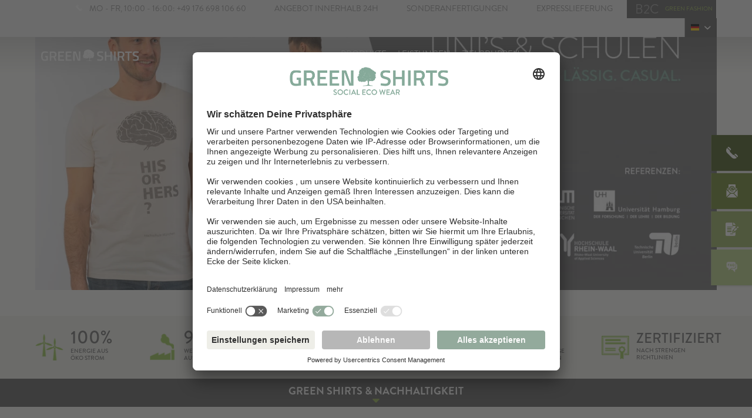

--- FILE ---
content_type: text/html; charset=UTF-8
request_url: https://www.green-shirts.com/b2b/2022-uni-s-schulen
body_size: 12041
content:
<!DOCTYPE html>
<html class="no-js" lang="de-DE" itemscope="itemscope" itemtype="https://schema.org/WebPage">
<head>
<meta charset="utf-8">
<link rel="preconnect" href="//app.usercentrics.eu">
<link rel="preconnect" href="//api.usercentrics.eu">
<link rel="preconnect" href="//privacy-proxy.usercentrics.eu">
<link rel="preload" href="//app.usercentrics.eu/browser-ui/latest/loader.js" as="script">
<link rel="preload" href="//privacy-proxy.usercentrics.eu/latest/uc-block.bundle.js" as="script">
<script id="usercentrics-cmp" src="https://app.usercentrics.eu/browser-ui/latest/loader.js" data-settings-id="rTtQ9RIsf" async></script>
<script type="application/javascript" src="https://privacy-proxy.usercentrics.eu/latest/uc-block.bundle.js"></script>
<meta name="author" content="Niklas Astor" />
<meta name="robots" content="index,follow" />
<meta name="revisit-after" content="15 days" />
<meta name="keywords" content="" />
<meta name="description" content="" />
<meta property="og:type" content="website" />
<meta property="og:site_name" content="GREEN SHIRTS" />
<meta property="og:title" content="GREEN SHIRTS" />
<meta property="og:description" content="Fair Trade Kleidung, Eco Fashion und Bio T-Shirts aus Bio Baumwolle jetzt im Bekleidungs Onlinestore kaufen" />
<meta property="og:url" content="https://www.green-shirts.com/b2b/2022-uni-s-schulen" />
<meta property="og:image" content="https://www.green-shirts.com/media/vector/54/6e/66/GS_Logo_White-Smartphone.svg" />
<meta name="twitter:card" content="website" />
<meta name="twitter:site" content="GREEN SHIRTS" />
<meta name="twitter:title" content="GREEN SHIRTS" />
<meta name="twitter:description" content="Fair Trade Kleidung, Eco Fashion und Bio T-Shirts aus Bio Baumwolle jetzt im Bekleidungs Onlinestore kaufen" />
<meta name="twitter:image" content="https://www.green-shirts.com/media/vector/54/6e/66/GS_Logo_White-Smartphone.svg" />
<meta itemprop="copyrightHolder" content="GREEN SHIRTS" />
<meta itemprop="copyrightYear" content="2025" />
<meta itemprop="isFamilyFriendly" content="True" />
<meta itemprop="image" content="https://www.green-shirts.com/media/vector/54/6e/66/GS_Logo_White-Smartphone.svg" />
<meta name="viewport" content="width=device-width, initial-scale=1.0">
<meta name="mobile-web-app-capable" content="yes">
<meta name="apple-mobile-web-app-title" content="GREEN SHIRTS">
<meta name="apple-mobile-web-app-capable" content="yes">
<meta name="apple-mobile-web-app-status-bar-style" content="default">
<meta name="fragment" content="!">
<link rel="apple-touch-icon-precomposed" href="https://www.green-shirts.com/media/image/0b/c1/55/green-shirts-favicon-2019.png">
<link rel="shortcut icon" href="https://www.green-shirts.com/media/image/0b/c1/55/green-shirts-favicon-2019.png">
<meta name="msapplication-navbutton-color" content="#8ead45" />
<meta name="application-name" content="GREEN SHIRTS" />
<meta name="msapplication-starturl" content="https://www.green-shirts.com/b2b/" />
<meta name="msapplication-window" content="width=1024;height=768" />
<meta name="msapplication-TileImage" content="https://www.green-shirts.com/media/image/0b/c1/55/green-shirts-favicon-2019.png">
<meta name="msapplication-TileColor" content="#8ead45">
<meta name="theme-color" content="#A1C05B" />
<link rel="canonical" href="https://www.green-shirts.com/b2b/2022-uni-s-schulen" />
<title itemprop="name">Bio Uni Shirts &amp; Faire Kleidung für Schulen bedrucken | GREEN SHIRTS
</title>
<link href="/web/cache/1751971444_295548eb1b88742714e46e404063fd99.css" media="all" rel="stylesheet" type="text/css" />
<script>
dataLayer = window.dataLayer || [];
// Clear the previous ecommerce object
dataLayer.push({ ecommerce: null });
// Push regular datalayer
dataLayer.push ({"pageTitle":"2022 Uni's & Schulen | GREEN SHIRTS","pageCategory":"Campaign","pageSubCategory":"","pageCategoryID":"","productCategoryPath":"","pageSubCategoryID":"","pageCountryCode":"de_DE","pageLanguageCode":"de","pageVersion":1,"pageTestVariation":"1","pageValue":1,"pageAttributes":"1","productID":"","productStyleID":"","productEAN":"","productName":"","productPrice":"","productCategory":null,"productCurrency":"","productColor":"","productRealColor":""});
// Push new GA4 tags
dataLayer.push([]);
// Push Remarketing tags
var google_tag_params = {ecomm_pagetype:"other",ecomm_pcat:"",ecomm_prodid:"",ecomm_pname:"",ecomm_pvalue:"",ecomm_totalvalue:""}
dataLayer.push ({
'event':'remarketingTriggered',
'google_tag_params': window.google_tag_params
});
function gtag(){dataLayer.push(arguments);}
gtag('consent', 'default', {
ad_storage: 'denied',
analytics_storage: 'denied',
wait_for_update: 500,
});
</script>
<script type="text/plain" data-usercentrics="Google Tag Manager">(function(w,d,s,l,i){w[l]=w[l]||[];w[l].push({'gtm.start':
new Date().getTime(),event:'gtm.js'});var f=d.getElementsByTagName(s)[0],
j=d.createElement(s),dl=l!='dataLayer'?'&l='+l:'';j.async=true;j.src=
'https://www.googletagmanager.com/gtm.js?id='+i+dl;f.parentNode.insertBefore(j,f);
})(window,document,'script','dataLayer','GTM-MGHSX5G');</script>
<script type="text/plain" data-usercentrics="pipedrive"> (function(ss,ex){ window.ldfdr=window.ldfdr||function(){(ldfdr._q=ldfdr._q||[]).push([].slice.call(arguments));}; (function(d,s){ fs=d.getElementsByTagName(s)[0]; function ce(src){ var cs=d.createElement(s); cs.src=src; cs.async=1; fs.parentNode.insertBefore(cs,fs); }; ce('https://sc.lfeeder.com/lftracker_v1_'+ss+(ex?'_'+ex:'')+'.js'); })(document,'script'); })('p1e024BKvxQaGB6d'); </script>
</head>
<body class="is--ctl-campaign is--act-index" data-fixed-header='true'>
<noscript>
<iframe src="https://www.googletagmanager.com/ns.html?id=GTM-MGHSX5G"
height="0"
width="0"
style="display:none;visibility:hidden">
</iframe>
</noscript>
<input type="hidden" id="shopsyKlaviyoData"
data-klaviyoApiKey="VEyrut"
data-cookieRequired="0"
data-trackingMethod="javascript"
data-backInStockSuccess=""
data-controller="campaign"
data-customerEmail=""
data-customerFirstname=""
data-customerLastname=""
data-customerBirthday=""
data-customerPhoneNumber=""
data-customerNewsletter=""
data-corporateCustomer=""
data-customerGroup=""
data-articleName=""
data-articleOrderNumber=""
data-articleDetailsId=""
data-mainImage=""
data-url=""
data-categoryName=""
data-supplierName=""
data-priceNumeric=""
data-bruttoPrice=""
data-priceNetNumeric=""
data-amountNumeric=""
data-sAmount=""
data-productUrl="https://www.green-shirts.com/b2b/ShopsyKlaviyo/getProductData"
data-shopName=""
data-shippingCosts=""
data-sOrderNumber=""
data-basketUrl=""
data-sBasketJson=""
data-basketContentDropshippingJson=""
>
<div class="page-wrap">
<noscript class="noscript-main">
<div class="alert is--warning">
<div class="alert--icon">
<i class="icon--element icon--warning"></i>
</div>
<div class="alert--content">
Um GREEN&#x20;SHIRTS in vollem Umfang nutzen zu k&ouml;nnen, empfehlen wir Ihnen Javascript in Ihrem Browser zu aktiveren.
</div>
</div>
</noscript>
<header class="header-main">
<div class="top-bar">
<div class="container block-group">
<nav class="top-bar--navigation" role="menubar">
<div class="navigation--entry id--phone" role="menuitem">
<a href="https://www.green-shirts.com/Tel:+49 176 69 810 660"
target="_blank"
rel="nofollow">
Mo - Fr, 10:00 - 16:00: +49 176 698 106 60
</a>
</div>
<div class="navigation--entry" role="menuitem">
<span>Angebot innerhalb 24h</span>
</div>
<div class="navigation--entry" role="menuitem">
<span>Sonderanfertigungen</span>
</div>
<div class="navigation--entry" role="menuitem">
<span>EXPRESSLIEFERUNG</span>
</div>
<div class="navigation--entry entry--agb" role="menuitem">
<a href="https://www.green-shirts.com/b2b#requestAnOffer">angebot<span>erhalten</span> </a>
</div>
<div class="navigation--entry entry--btwoc" role="menuitem">
<a href="https://www.green-shirts.com/"><span>B2C</span>GREEN FASHION</a>
</div>
<div class="navigation--entry entry--language" role="menuitem">

    <div class="language--select-btn">
                                    <span class="language--flag de_DE is--active"></span>
                <i class="icon--down"></i>
                                            </div>
    <div class="gs--language-select">
        <form class="languages--content" method="POST">
                                                                            <label for="lang--4" class="language--item"
                           href="/en/b2b">
                        <span class="language--flag en_GB "></span>
                    </label>
                    <input id="lang--4"
                           class="is--hidden"
                           type="radio"
                           name="__shop"
                           value="4"
                           data-auto-submit="true"/>
                                        <input type="hidden" name="__redirect" value="1">
        </form>
    </div>




</div>
</nav>
</div>
</div>
<div class="header--content">
<div class="container header--navigation">
<div class="logo-main block-group" role="banner">
<div class="logo--shop block">
<a class="logo--link" href="https://www.green-shirts.com/b2b/" title="GREEN SHIRTS - zur Startseite wechseln">
<picture>
<source srcset="https://www.green-shirts.com/media/vector/54/6e/66/GS_Logo_White-Smartphone.svg" media="(min-width: 78.75em)">
<source srcset="https://www.green-shirts.com/media/vector/54/6e/66/GS_Logo_White-Smartphone.svg" media="(min-width: 64em)">
<source srcset="https://www.green-shirts.com/media/vector/54/6e/66/GS_Logo_White-Smartphone.svg" media="(min-width: 48em)">
<img class="header--logo-img" srcset="https://www.green-shirts.com/media/vector/54/6e/66/GS_Logo_White-Smartphone.svg" alt="GREEN SHIRTS - zur Startseite wechseln" />
</picture>
<img class="fixed--header-logo-img" src="/themes/Frontend/GreenShirts/frontend/_public/src/img/logos/GS_Logo-Fixed_Header_Desktop.svg"
alt="GREEN SHIRTS - zur Startseite wechseln" />
</a>
</div>
</div>
<nav class="navigation-main">
<div class="container" data-menu-scroller="true" data-listSelector=".navigation--list.container" data-viewPortSelector=".navigation--list-wrapper">
<div class="navigation--list-wrapper">
<ul class="navigation--list container" role="menubar" itemscope="itemscope" itemtype="https://schema.org/SiteNavigationElement">
<li class="navigation--entry" role="menuitem">
<span class="navigation--link"
title="PRODUKTE">
<span itemprop="name">PRODUKTE</span>
</span>
</li>
<li class="navigation--entry" role="menuitem">
<span class="navigation--link"
title="LEISTUNGEN">
<span itemprop="name">LEISTUNGEN</span>
</span>
</li>
<li class="navigation--entry" role="menuitem">
<span class="navigation--link"
title="ZIELGRUPPEN">
<span itemprop="name">ZIELGRUPPEN</span>
</span>
</li>
</ul>
</div>
<div class="advanced-menu" data-advanced-menu="true" data-hoverDelay="250">
<div class="menu--container">
<div class="button-container">
<a href="https://www.green-shirts.com/b2b/produkte/" class="button--category" aria-label="Zur Kategorie PRODUKTE" title="Zur Kategorie PRODUKTE">
<i class="icon--arrow-right"></i>
Zur Kategorie PRODUKTE
</a>
<span class="button--close">
<i class="icon--cross"></i>
</span>
</div>
<div class="content--wrapper has--content has--teaser">
<ul class="menu--list menu--level-0 columns--2" style="width: 50%;">
<li
class="menu--list-item item--level-0"
style="width: 100%"                data-categoryMediaPath="https://www.green-shirts.com/media/image/e4/94/94/t-shirts-bedruckung-fair-bio-qualitaet.jpg"
data-categoryTitle=""
>
<a href="https://www.green-shirts.com/b2b/t-shirts-bedrucken-lassen-mit-oeko-druck" class="menu--list-item-link        "
style="               "
title="T-SHIRTS">
T-SHIRTS
</a>
</li>
<li
class="menu--list-item item--level-0"
style="width: 100%"                data-categoryMediaPath="https://www.green-shirts.com/media/image/9c/99/4e/sweatshirts-veredeln-und-bedrucken-besticken.jpg"
data-categoryTitle=""
>
<a href="https://www.green-shirts.com/b2b/bio-sweatshirts-pullover-bedrucken-lassen" class="menu--list-item-link        "
style="               "
title="SWEATSHIRTS">
SWEATSHIRTS
</a>
</li>
<li
class="menu--list-item item--level-0"
style="width: 100%"                data-categoryMediaPath="https://www.green-shirts.com/media/image/11/76/06/bio-faire-tragetaschen-turnbeutel-bedruckung.jpg"
data-categoryTitle=""
>
<a href="https://www.green-shirts.com/b2b/bio-baumwolltaschen-bedrucken-lassen" class="menu--list-item-link        "
style="               "
title="TASCHEN">
TASCHEN
</a>
</li>
<li
class="menu--list-item item--level-0"
style="width: 100%"                data-categoryMediaPath="https://www.green-shirts.com/media/image/b3/8b/57/arbeitsbekleidung-nachhaltig-fairtrade.jpg"
data-categoryTitle=""
>
<a href="https://www.green-shirts.com/b2b/arbeitskleidung-bedruckung-veredelung" class="menu--list-item-link        "
style="               "
title="ARBEITSKLEIDUNG">
ARBEITSKLEIDUNG
</a>
</li>
<li
class="menu--list-item item--level-0"
style="width: 100%"                data-categoryMediaPath="https://www.green-shirts.com/media/image/aa/95/47/nachhaltiger-merchandise.jpg"
data-categoryTitle=""
>
<a href="https://www.green-shirts.com/b2b/nachhaltige-werbemittel" class="menu--list-item-link        "
style="               "
title="NACHHALTIGE WERBEMITTEL">
NACHHALTIGE WERBEMITTEL
</a>
</li>
<li
class="menu--list-item item--level-0"
style="width: 100%"                data-categoryMediaPath="https://www.green-shirts.com/media/image/78/b2/47/sportshirts-laufshirts-nachhaltig-fair-recycled.jpg"
data-categoryTitle=""
>
<a href="https://www.green-shirts.com/b2b/nachhaltige-sportbekleidung-veredeln-lassen" class="menu--list-item-link        "
style="               "
title="SPORTBEKLEIDUNG">
SPORTBEKLEIDUNG
</a>
</li>
</ul>
<div class="menu--delimiter" style="right: 50%;"></div>
<div class="menu--teaser" style="width: 50%;">
<a href="https://www.green-shirts.com/b2b/produkte/" aria-label="Zur Kategorie PRODUKTE" title="Zur Kategorie PRODUKTE" class="teaser--image" style="background-image: url(https://www.green-shirts.com/media/image/40/4a/00/produkte-bedrucken-lassen-bio-fair.jpg);"></a>
</div>
</div>
</div>
<div class="menu--container">
<div class="button-container">
<a href="https://www.green-shirts.com/b2b/leistungen/" class="button--category" aria-label="Zur Kategorie LEISTUNGEN" title="Zur Kategorie LEISTUNGEN">
<i class="icon--arrow-right"></i>
Zur Kategorie LEISTUNGEN
</a>
<span class="button--close">
<i class="icon--cross"></i>
</span>
</div>
<div class="content--wrapper has--content has--teaser">
<ul class="menu--list menu--level-0 columns--2" style="width: 50%;">
<li
class="menu--list-item item--level-0"
style="width: 100%"                data-categoryMediaPath="https://www.green-shirts.com/media/image/7c/40/79/druckerei-dienstleistung-fair-nachhaltig-bio.jpg"
data-categoryTitle=""
>
<a href="https://www.green-shirts.com/b2b/textildruck-nachhaltig-bedrucken" class="menu--list-item-link        "
style="               "
title="TEXTILDRUCK">
TEXTILDRUCK
</a>
</li>
<li
class="menu--list-item item--level-0"
style="width: 100%"                data-categoryMediaPath="https://www.green-shirts.com/media/image/6b/7b/be/sticken-lassen-bio-textilien-stickerei.jpg"
data-categoryTitle=""
>
<a href="https://www.green-shirts.com/b2b/stickerei-textilien-besticken-lassen" class="menu--list-item-link        "
style="               "
title="STICKEREI">
STICKEREI
</a>
</li>
<li
class="menu--list-item item--level-0"
style="width: 100%"                data-categoryMediaPath="https://www.green-shirts.com/media/image/9c/90/02/veredelung-labeling-hangtags.jpg"
data-categoryTitle=""
>
<a href="https://www.green-shirts.com/b2b/weitere-veredelungsmethoden" class="menu--list-item-link        "
style="               "
title="WEITERE VEREDELUNGSMETHODEN">
WEITERE VEREDELUNGSMETHODEN
</a>
</li>
<li
class="menu--list-item item--level-0"
style="width: 100%"                data-categoryMediaPath="https://www.green-shirts.com/media/image/d7/9f/g0/subshop-on-demand-shop-loesungen.jpg"
data-categoryTitle=""
>
<a href="https://www.green-shirts.com/b2b/merchandise-shop-on-demand-fulfillment" class="menu--list-item-link        "
style="               "
title="SHOP &amp; FULFILLMENT LÖSUNG">
SHOP & FULFILLMENT LÖSUNG
</a>
</li>
<li
class="menu--list-item item--level-0"
style="width: 100%"                data-categoryMediaPath="https://www.green-shirts.com/media/image/5d/eb/fb/sonderproduktion-faire-produktion-in-europa.jpg"
data-categoryTitle=""
>
<a href="https://www.green-shirts.com/b2b/nachhaltige-textilproduktion-fair-nachhaltig" class="menu--list-item-link        "
style="               "
title="SONDERPRODUKTION">
SONDERPRODUKTION
</a>
</li>
<li
class="menu--list-item item--level-0"
style="width: 100%"                data-categoryMediaPath="https://www.green-shirts.com/media/image/b6/94/29/onboardingboxen-mitarbeiter-geschenke.jpg"
data-categoryTitle=""
>
<a href="https://www.green-shirts.com/b2b/employer-branding-mitarbeitergeschenke-nachhaltig" class="menu--list-item-link        "
style="               "
title="EMPLOYER BRANDING">
EMPLOYER BRANDING
</a>
</li>
</ul>
<div class="menu--delimiter" style="right: 50%;"></div>
<div class="menu--teaser" style="width: 50%;">
<a href="https://www.green-shirts.com/b2b/leistungen/" aria-label="Zur Kategorie LEISTUNGEN" title="Zur Kategorie LEISTUNGEN" class="teaser--image" style="background-image: url(https://www.green-shirts.com/media/image/1c/40/2b/leistungen-veredeln-lassen-druckerei.jpg);"></a>
</div>
</div>
</div>
<div class="menu--container">
<div class="button-container">
<a href="https://www.green-shirts.com/b2b/zielgruppen/" class="button--category" aria-label="Zur Kategorie ZIELGRUPPEN" title="Zur Kategorie ZIELGRUPPEN">
<i class="icon--arrow-right"></i>
Zur Kategorie ZIELGRUPPEN
</a>
<span class="button--close">
<i class="icon--cross"></i>
</span>
</div>
<div class="content--wrapper has--content has--teaser">
<ul class="menu--list menu--level-0 columns--2" style="width: 50%;">
<li
class="menu--list-item item--level-0"
style="width: 100%"                data-categoryMediaPath="https://www.green-shirts.com/media/image/4e/97/ab/uni-schul-t-shirts-bedruckt-abitur.jpg"
data-categoryTitle=""
>
<a href="https://www.green-shirts.com/b2b/uni-s-schulen" class="menu--list-item-link        "
style="               "
title="UNI&#039;S &amp; SCHULEN">
UNI'S & SCHULEN
</a>
</li>
<li
class="menu--list-item item--level-0"
style="width: 100%"                data-categoryMediaPath="https://www.green-shirts.com/media/image/4c/84/8a/bedruckte-textilien-fuer-unternehmen-start-ups.jpg"
data-categoryTitle=""
>
<a href="https://www.green-shirts.com/b2b/unternehmen-csr" class="menu--list-item-link        "
style="               "
title="UNTERNEHMEN &amp; STARTUPS / CSR">
UNTERNEHMEN & STARTUPS / CSR
</a>
</li>
<li
class="menu--list-item item--level-0"
style="width: 100%"                data-categoryMediaPath="https://www.green-shirts.com/media/image/66/17/69/organisationen-mitarbeiter-bekleidung-t-shirts.jpg"
data-categoryTitle=""
>
<a href="https://www.green-shirts.com/b2b/ngo-vereine-oeffentliche-institutionen-textilien" class="menu--list-item-link        "
style="               "
title="NGO &amp; ÖFFENTLICHE EINRICHTUNGEN">
NGO & ÖFFENTLICHE EINRICHTUNGEN
</a>
</li>
<li
class="menu--list-item item--level-0"
style="width: 100%"                data-categoryMediaPath="https://www.green-shirts.com/media/image/0f/11/5b/agentur-textilien-bedruckt-veredelt-brand-shop.jpg"
data-categoryTitle=""
>
<a href="https://www.green-shirts.com/b2b/agenturen-brands-influencer-merchandise" class="menu--list-item-link        "
style="               "
title="AGENTUREN &amp; BRANDS">
AGENTUREN & BRANDS
</a>
</li>
<li
class="menu--list-item item--level-0"
style="width: 100%"                data-categoryMediaPath="https://www.green-shirts.com/media/image/cf/0e/79/sportbekleidung-wellness-textil-fair.jpg"
data-categoryTitle=""
>
<a href="https://www.green-shirts.com/b2b/wellness-sport-textilien-fair-trade" class="menu--list-item-link        "
style="               "
title="WELLNESS &amp; SPORT">
WELLNESS & SPORT
</a>
</li>
<li
class="menu--list-item item--level-0"
style="width: 100%"                data-categoryMediaPath="https://www.green-shirts.com/media/image/2f/24/95/event-t-shirts-kultur-ministerien2.jpg"
data-categoryTitle=""
>
<a href="https://www.green-shirts.com/b2b/kultur-events-tourismus" class="menu--list-item-link        "
style="               "
title="KULTUR &amp; EVENTS">
KULTUR & EVENTS
</a>
</li>
</ul>
<div class="menu--delimiter" style="right: 50%;"></div>
<div class="menu--teaser" style="width: 50%;">
<a href="https://www.green-shirts.com/b2b/zielgruppen/" aria-label="Zur Kategorie ZIELGRUPPEN" title="Zur Kategorie ZIELGRUPPEN" class="teaser--image" style="background-image: url(https://www.green-shirts.com/media/image/a5/80/89/zielgruppe-unternehmen-firmenkleidung.jpg);"></a>
</div>
</div>
</div>
</div>
</div>
</nav>
<nav class="shop--navigation block-group">
<ul class="navigation--list block-group" role="menubar">
<li class="navigation--entry entry--menu-left" role="menuitem">
<a class="entry--link entry--trigger btn is--icon-left"
href="#offcanvas--left"
data-offcanvas="true"
data-offCanvasSelector=".sidebar-main"
aria-label="Menü">
<i class="icon--list"></i>
</a>
</li>
<li class="navigation--entry entry--menu-phone is--entry" role="menuitem">
<a href="tel:+4917669810660 "
target="_blank"
rel="nofollow">
<i class="icon--phone"></i>
+49 1573 332 1134
</a>
</li>
<li class="navigation--entry entry--menu-mail is--entry" role="menuitem">
<a href="mailto:office@green-shirts.com"
target="_blank"
rel="nofollow">
<i class="icon--mail"></i></a>
</li>
<li class="navigation--entry entry--menu-text is--entry" role="menuitem">
<a href="#">
<i class="icon--text"></i>
</a>
</li>
<li class="navigation--entry entry--menu-chat is--entry" role="menuitem">
<a href="#">
<i class="icon--chat"></i>
</a>
</li>
<li class="navigation--entry mobile--switches is--entry" role="menuitem">

    <div class="language--select-btn">
                                    <span class="language--flag de_DE is--active"></span>
                <i class="icon--down"></i>
                                            </div>
    <div class="gs--language-select">
        <form class="languages--content" method="POST">
                                                                            <label for="lang--4" class="language--item"
                           href="/en/b2b">
                        <span class="language--flag en_GB "></span>
                    </label>
                    <input id="lang--4"
                           class="is--hidden"
                           type="radio"
                           name="__shop"
                           value="4"
                           data-auto-submit="true"/>
                                        <input type="hidden" name="__redirect" value="1">
        </form>
    </div>




</li>










</ul>
</nav>
<div class="top-bar">
<div class="container block-group">
<nav class="top-bar--navigation" role="menubar">
<div class="navigation--entry id--phone" role="menuitem">
<a href="https://www.green-shirts.com/Tel:+49 176 69 810 660"
target="_blank"
rel="nofollow">
Mo - Fr, 10:00 - 16:00: +49 176 698 106 60
</a>
</div>
<div class="navigation--entry" role="menuitem">
<span>Angebot innerhalb 24h</span>
</div>
<div class="navigation--entry" role="menuitem">
<span>Sonderanfertigungen</span>
</div>
<div class="navigation--entry" role="menuitem">
<span>EXPRESSLIEFERUNG</span>
</div>
<div class="navigation--entry entry--agb" role="menuitem">
<a href="https://www.green-shirts.com/b2b#requestAnOffer">angebot<span>erhalten</span> </a>
</div>
<div class="navigation--entry entry--btwoc" role="menuitem">
<a href="https://www.green-shirts.com/"><span>B2C</span>GREEN FASHION</a>
</div>
<div class="navigation--entry entry--language" role="menuitem">

    <div class="language--select-btn">
                                    <span class="language--flag de_DE is--active"></span>
                <i class="icon--down"></i>
                                            </div>
    <div class="gs--language-select">
        <form class="languages--content" method="POST">
                                                                            <label for="lang--4" class="language--item"
                           href="/en/b2b">
                        <span class="language--flag en_GB "></span>
                    </label>
                    <input id="lang--4"
                           class="is--hidden"
                           type="radio"
                           name="__shop"
                           value="4"
                           data-auto-submit="true"/>
                                        <input type="hidden" name="__redirect" value="1">
        </form>
    </div>




</div>
</nav>
</div>
</div>
<div class="container--ajax-cart" data-collapse-cart="true" data-displayMode="offcanvas"></div>
</div>
</div>
</header>
<div class="emotion--overlay">
<i class="emotion--loading-indicator"></i>
</div>
<section class="content-main container block-group">
<div class="content-main--inner">
<aside class="sidebar-main off-canvas">
<div class="custom-sidebar">
<div class="navigation--smartphone custom-sidebar-headline">
<span class="custom--sidebar-title">
Menu
</span>
<span class="entry--close-off-canvas">
<a href="#close-categories-menu" title="Menü schließen" class="navigation--link sidebar--close-btn">
<i class="icon--cross"></i>
</a>
</span>
</div>
<div class="sidebar--categories-wrapper"
data-subcategory-nav="true"
data-mainCategoryId="316"
data-categoryId="0"
data-fetchUrl="">
<div class="sidebar--content">
<ul class="sidebar--navigation categories--navigation navigation--list is--drop-down is--level0 is--rounded" role="menu">
<li class="navigation--entry has--sub-children" role="menuitem">
<a class="navigation--link link--go-forward"
href="https://www.green-shirts.com/b2b/produkte/"
data-categoryId="513"
data-fetchUrl="/b2b/widgets/listing/getCategory/categoryId/513"
title="PRODUKTE"
>
PRODUKTE
<span class="is--icon-right">
<i class="icon--arrow-right"></i>
</span>
</a>
</li>
<li class="navigation--entry has--sub-children" role="menuitem">
<a class="navigation--link link--go-forward"
href="https://www.green-shirts.com/b2b/leistungen/"
data-categoryId="514"
data-fetchUrl="/b2b/widgets/listing/getCategory/categoryId/514"
title="LEISTUNGEN"
>
LEISTUNGEN
<span class="is--icon-right">
<i class="icon--arrow-right"></i>
</span>
</a>
</li>
<li class="navigation--entry has--sub-children" role="menuitem">
<a class="navigation--link link--go-forward"
href="https://www.green-shirts.com/b2b/zielgruppen/"
data-categoryId="515"
data-fetchUrl="/b2b/widgets/listing/getCategory/categoryId/515"
title="ZIELGRUPPEN"
>
ZIELGRUPPEN
<span class="is--icon-right">
<i class="icon--arrow-right"></i>
</span>
</a>
</li>
</ul>
<div class="shop-sites--container is--rounded">
<div class="shop-sites--headline navigation--headline">
Informationen
</div>
<ul class="shop-sites--navigation sidebar--navigation navigation--list is--drop-down is--level0" role="menu">
<li class="navigation--entry" role="menuitem">
<a class="navigation--link"
href="https://www.green-shirts.com/b2b/account"
title="ANMELDEN"
data-categoryId="138"
data-fetchUrl="/b2b/widgets/listing/getCustomPage/pageId/138"
>
ANMELDEN
</a>
</li>
<li class="navigation--entry" role="menuitem">
<a class="navigation--link"
href="https://www.green-shirts.com/b2b/newsletter"
title="NEWSLETTER"
data-categoryId="26"
data-fetchUrl="/b2b/widgets/listing/getCustomPage/pageId/26"
target="_self">
NEWSLETTER
</a>
</li>
<li class="navigation--entry" role="menuitem">
<a class="navigation--link"
href="https://www.green-shirts.com/b2b/custom/index/sCustom/100"
title="FAQ"
data-categoryId="100"
data-fetchUrl="/b2b/widgets/listing/getCustomPage/pageId/100"
target="_parent">
FAQ
</a>
</li>
</ul>
</div>
</div>
</div>
</div>
</aside>
<div class="content--wrapper">
<div class="content content--home">
<div class="content--emotions">
<div class="emotion--wrapper" style="display: none"
data-controllerUrl="/b2b/widgets/emotion/index/emotionId/1876/secret//controllerName/campaign"
data-availableDevices="0,1,2"
data-ajax="true"
>
</div>
</div>
<div class="content--emotions">
<div class="emotion--wrapper" style="display: none"
data-controllerUrl="/b2b/widgets/emotion/index/emotionId/1878/secret//controllerName/campaign"
data-availableDevices="0,1,2,3,4"
data-ajax="true"
>
</div>
</div>
<div class="content--emotions">
<div class="emotion--wrapper" style="display: none"
data-controllerUrl="/b2b/widgets/emotion/index/emotionId/1879/secret//controllerName/campaign"
data-availableDevices="0,1,2,3,4"
data-ajax="true"
>
</div>
</div>
<div class="content--emotions">
<div class="emotion--wrapper" style="display: none"
data-controllerUrl="/b2b/widgets/emotion/index/emotionId/1891/secret//controllerName/campaign"
data-availableDevices="0,1"
data-ajax="true"
>
</div>
</div>
<div class="content--emotions">
<div class="emotion--wrapper" style="display: none"
data-controllerUrl="/b2b/widgets/emotion/index/emotionId/1892/secret//controllerName/campaign"
data-availableDevices="3"
data-ajax="true"
>
</div>
</div>
<div class="content--emotions">
<div class="emotion--wrapper" style="display: none"
data-controllerUrl="/b2b/widgets/emotion/index/emotionId/1893/secret//controllerName/campaign"
data-availableDevices="2"
data-ajax="true"
>
</div>
</div>
<div class="content--emotions">
<div class="emotion--wrapper" style="display: none"
data-controllerUrl="/b2b/widgets/emotion/index/emotionId/1894/secret//controllerName/campaign"
data-availableDevices="4"
data-ajax="true"
>
</div>
</div>
<div class="content--emotions">
<div class="emotion--wrapper" style="display: none"
data-controllerUrl="/b2b/widgets/emotion/index/emotionId/1895/secret//controllerName/campaign"
data-availableDevices="0,1,2,3,4"
data-ajax="true"
>
</div>
</div>
<div class="content--emotions">
<div class="emotion--wrapper" style="display: none"
data-controllerUrl="/b2b/widgets/emotion/index/emotionId/1896/secret//controllerName/campaign"
data-availableDevices="0,1,2"
data-ajax="true"
>
</div>
</div>
<div class="content--emotions">
<div class="emotion--wrapper" style="display: none"
data-controllerUrl="/b2b/widgets/emotion/index/emotionId/1897/secret//controllerName/campaign"
data-availableDevices="3,4"
data-ajax="true"
>
</div>
</div>
<div class="content--emotions">
<div class="emotion--wrapper" style="display: none"
data-controllerUrl="/b2b/widgets/emotion/index/emotionId/1898/secret//controllerName/campaign"
data-availableDevices="0,1,2,3,4"
data-ajax="true"
>
</div>
</div>
<div class="content--emotions">
<div class="emotion--wrapper" style="display: none"
data-controllerUrl="/b2b/widgets/emotion/index/emotionId/1899/secret//controllerName/campaign"
data-availableDevices="0,1,2,3,4"
data-ajax="true"
>
</div>
</div>
<div class="content--emotions">
<div class="emotion--wrapper" style="display: none"
data-controllerUrl="/b2b/widgets/emotion/index/emotionId/1900/secret//controllerName/campaign"
data-availableDevices="0,1,2,3,4"
data-ajax="true"
>
</div>
</div>
<div class="content--emotions">
<div class="emotion--wrapper" style="display: none"
data-controllerUrl="/b2b/widgets/emotion/index/emotionId/2049/secret//controllerName/campaign"
data-availableDevices="0,1,2,3,4"
data-ajax="true"
>
</div>
</div>
</div>
</div>
</div>
</section>
<div class="column--newsletter block">
<div class="am--column--headline">
NEWSLETTER
</div>
<div class="am--column--content">
<div class="footer--newsletter-info-content">
<div class="newsletter--info-column column--1">
<div class="newsletter--info info--1">
✓ 10% Gutschein auf deinen ersten Einkauf
</div>
<div class="newsletter--info info--2">
✓ Monatliches Gewinnspiel & exklusive Rabatte
</div>
</div>
<div class="newsletter--info-column column--2">
<div class="newsletter--info info--3">
✓ Exklusiver Zugang zum Outlet Store
</div>
<div class="newsletter--info info--4">
✓ Entdecke neue Produkte & Aktionen
</div>
</div>
</div>
<form class="newsletter--form" action="https://www.green-shirts.com/b2b/newsletter" method="post">
<input type="hidden" value="1" name="subscribeToNewsletter" />
<input id="zt--newsletter-mail-input" type="email" name="newsletter" class="newsletter--field" placeholder="Deine E-Mail Adresse" />
<div id="zt--openpopup-newsletter"
class="newsletter--button btn"
data-ztNewsletterAjaxUrl="https://www.green-shirts.com/b2b/custom/index/sCustom/26">
<a title="title">
<span class="button--text">
10% GUTSCHEIN SICHERN
</span>
</a>
</div>
</form>
</div>
</div>
<div class="service-buttons">
<div class="service-button is--service-phone">
<a href="tel:4917669810660 ">
<div class="sb-btn sb--phone-btn">
<i class="icon--phone"></i>
</div>
<div class="sb-inner sb--info-phone">
<span>
Mo - Fr, 10:00 - 16:00:<br />+49 176 698 106 60
</span>
</div>
</a>
</div>
<div class="service-button is--service-email">
<a href="mailto:office@green-shirts.com">
<div class="sb-btn sb--email-btn">
<i class="icon--mail"></i>
</div>
<div class="sb-inner sb--info-email">
E-MAIL AN:<br /> office@green-shirts.com
</div>
</a>
</div>
<div class="service-button is--service-text">
<a href="https://www.green-shirts.com/b2b/#weem--form--wizard-e6293d6df91c1f64f6ce1d86c8be87e4">
<div class="sb-btn sb--text-btn">
<i class="icon--text2"></i>
</div>
<div class="sb-inner sb--info-text">
ANGEBOT ANFORDERN
</div>
</a>
</div>
<div class="service-button is--service-chat">
<div class="zt--openpopup-hilfe service--entry"
data-width="1000"
data-height="1000"
data-src='https://www.green-shirts.com/b2b/custom/index/sCustom/100'>
<div class="sb-btn sb--chat-btn">
<i class="icon--chat"></i>
</div>
<div class="sb-inner sb--info-chat">
FRAGEN & ANTWORTEN
</div>
</div>
</div>
</div>
<footer class="footer-main">
<div class="container">
<div class="container">
<div class="footer--columns block-group">
<div class="footer--column column--menu block">
<div class="column--headline">ÜBER UNS</div>
<nav class="column--navigation column--content">
<ul class="navigation--list" role="menu">
<li class="navigation--entry" role="menuitem">
<a class="navigation--link" href="https://www.green-shirts.com/b2b/ueber-uns" title="ÜBER UNS">
ÜBER UNS
</a>
</li>
<li class="navigation--entry" role="menuitem">
<a class="navigation--link" href="https://www.green-shirts.com/b2b/druckverfahren" title="DRUCKVERFAHREN">
DRUCKVERFAHREN
</a>
</li>
<li class="navigation--entry" role="menuitem">
<a class="navigation--link" href="https://www.green-shirts.com/b2b/produktionschritte" title="PRODUKTIONSCHRITTE">
PRODUKTIONSCHRITTE
</a>
</li>
<li class="navigation--entry" role="menuitem">
<a class="navigation--link" href="https://www.green-shirts.com/b2b/zertifikate-und-siegel" title="ZERTIFIKATE UND SIEGEL">
ZERTIFIKATE UND SIEGEL
</a>
</li>
</ul>
</nav>
</div>
<div class="footer--column column--menu block">
<div class="column--headline">SERVICE</div>
<nav class="column--navigation column--content">
<ul class="navigation--list" role="menu">
<li class="navigation--entry" role="menuitem">
<a class="navigation--link" href="https://www.green-shirts.com/b2b/kontakt" title="KONTAKT">
KONTAKT
</a>
</li>
<li class="navigation--entry" role="menuitem">
<a class="navigation--link" href="https://www.green-shirts.com/b2b/versandkosten" title="VERSANDKOSTEN">
VERSANDKOSTEN
</a>
</li>
<li class="navigation--entry" role="menuitem">
<a class="navigation--link" href="https://www.green-shirts.com/b2b/zahlungsmittel" title="ZAHLUNGSMITTEL">
ZAHLUNGSMITTEL
</a>
</li>
<li role="menuitem" item-data="100"
class="zt--openpopup-hilfe service--entry"
data-src="https://www.green-shirts.com/b2b/custom/index/sCustom/100"
data-width="1000"
data-height="1000">
<a class="service--link" title="FAQ" target="_parent">
FAQ
</a>
</li>
</ul>
</nav>
</div>
<div class="footer--column column--menu block">
<div class="column--headline">INFOS</div>
<nav class="column--navigation column--content">
<ul class="navigation--list" role="menu">
<li class="navigation--entry" role="menuitem">
<a class="navigation--link" href="https://www.green-shirts.com/b2b/agb" title="AGB">
AGB
</a>
</li>
<li class="navigation--entry" role="menuitem">
<a class="navigation--link" href="https://www.green-shirts.com/b2b/datenschutz" title="DATENSCHUTZ" target="_self">
DATENSCHUTZ
</a>
</li>
<li class="navigation--entry" role="menuitem">
<a class="navigation--link" href="https://www.green-shirts.com/b2b/custom/index/sCustom/146" title="JOBS">
JOBS
</a>
</li>
<li class="navigation--entry" role="menuitem">
<a class="navigation--link" href="https://www.green-shirts.com/b2b/custom/index/sCustom/49" title="TEAM">
TEAM
</a>
</li>
<li class="navigation--entry" role="menuitem">
<a class="navigation--link" href="https://www.green-shirts.com/b2b/impressum" title="IMPRESSUM">
IMPRESSUM
</a>
</li>
</ul>
</nav>
</div>
<div class="footer--column column--hotline is--first block">
<div class="column--headline">UNSER ANGEBOT</div>
<nav class="column--navigation column--content">
<ul class="navigation--list" role="menu">
<li class="navigation--entry" role="menuitem">
<a class="navigation--link" href="/b2b/band-merchandise" title="Band Merchandise">
Band Merchandise
</a>
</li>
<li class="navigation--entry" role="menuitem">
<a class="navigation--link" href="/b2b/festivals-bands" title="Festival &amp; Bands">
Festival & Bands
</a>
</li>
<li class="navigation--entry" role="menuitem">
<a class="navigation--link" href="https://www.green-shirts.com/b2b/stickerei" title="Stickerei">
Stickerei
</a>
</li>
<li class="navigation--entry" role="menuitem">
<a class="navigation--link" href="https://www.green-shirts.com/b2b/textildruck" title="Textildruck">
Textildruck
</a>
</li>
<li class="navigation--entry" role="menuitem">
<a class="navigation--link" href="https://www.green-shirts.com/b2b/weitere-veredelungsmethoden" title="Weitere Veredelungsmethoden">
Weitere Veredelungsmethoden
</a>
</li>
</ul>
<div class="am--social-media">
<span class="column--headline">Follow us on</span>
<a href="https://www.facebook.com/GreenShirtsLabel" target="_blank" class="face"></a>
<a href="https://twitter.com/GreenShirts_COM" target="_blank" class="twitter" rel="nofollow noopener"></a>
<a href="https://www.instagram.com/greenshirts_com/" target="_blank" class="insta" rel="nofollow noopener"></a>
<a href="https://www.youtube.com/channel/UCPEvyAC0bYjudhLULRYryKQ" target="_blank" class="youtube" rel="nofollow noopener"></a>
</div>
</nav>
</div>
<div class="column--content">
<div class="am--social-media  am--social-media-mob">
<a href="https://www.facebook.com/GreenShirtsLabel" target="_blank" class="face"></a>
<a href="https://twitter.com/GreenShirts_COM" target="_blank" class="twitter" rel="nofollow noopener"></a>
<a href="https://www.instagram.com/greenshirts_com/" target="_blank" class="insta" rel="nofollow noopener"></a>
<a href="https://www.youtube.com/channel/UCPEvyAC0bYjudhLULRYryKQ" target="_blank" class="youtube" rel="nofollow noopener"></a>
</div>
</div>
</div>
</div>
<div class="am--footer-middle">
<div class="container">
<div class="footer--column-middle column--menu block">
<div class="column-headline">
Zahlungsarten
</div>
<nav class="column--navigation column--content">
<ul class="navigation--list" role="menu">
<li class="navigation--entry" role="menuitem">
<img alt="paypal" src="/themes/Frontend/GreenShirts/frontend/_public/src/img/logos/PayPal.png" />
</li>
<li class="navigation--entry" role="menuitem">
<img alt="mastercard" src="/themes/Frontend/GreenShirts/frontend/_public/src/img/logos/MasterCard.png" />
</li>
<li class="navigation--entry" role="menuitem">
<img alt="visa" src="/themes/Frontend/GreenShirts/frontend/_public/src/img/logos/Visa.png" />
</li>
<li class="navigation--entry" role="menuitem">
<img alt="" style="max-width: 80px;" src="/themes/Frontend/GreenShirts/frontend/_public/src/img/payment/Vorkasse.png" />
</li>
</ul>
</nav>
</div>
<div class="footer--column-middle column--menu block">
<div class="column-headline">
Versandarten
</div>
<nav class="column--navigation column--content">
<ul class="navigation--list" role="menu">
<li class="navigation--entry" role="menuitem">
<img alt="dhl" src="/themes/Frontend/GreenShirts/frontend/_public/src/img/logos/dhl.png" />
</li>
<li class="navigation--entry" role="menuitem">
<img alt="tnt" src="/themes/Frontend/GreenShirts/frontend/_public/src/img/logos/tnt.png" />
</li>
<li class="navigation--entry" role="menuitem">
<img alt="dpd" src="/themes/Frontend/GreenShirts/frontend/_public/src/img/logos/dpd1.png" />
</li>
</ul>
</nav>
</div>
<div class="footer--column-middle column--menu block">
<div class="column-headline">
Nachhaltigkeit
</div>
<nav class="column--navigation column--content">
<ul class="navigation--list" role="menu">
<li class="navigation--entry" role="menuitem">
<img alt="globalrecycle" src="/themes/Frontend/GreenShirts/frontend/_public/src/img/logos/GlobalRecycled.png" />
</li>
<li class="navigation--entry" role="menuitem">
<img alt="fairwear" src="/themes/Frontend/GreenShirts/frontend/_public/src/img/logos/FairWearFoundation.png" />
</li>
<li class="navigation--entry" role="menuitem">
<img alt="soil" src="/themes/Frontend/GreenShirts/frontend/_public/src/img/logos/SoilOrganic.png" />
</li>
<li class="navigation--entry" role="menuitem">
<img alt="vegan" src="/themes/Frontend/GreenShirts/frontend/_public/src/img/logos/Vegan.png" />
</li>
</ul>
</nav>
</div>
</div>
</div>
<div class="footer--bottom">
<div class="container">
<div class="footer--copyright">
<div>COPYRIGHT © 2025 GREEN SHIRTS - ALLE RECHTE VORBEHALTEN - SOCIAL ECO WEAR BY GREEN SHIRTS</div>Alle Preise inkl. gesetzl. Mehrwertsteuer zzgl. Versandkosten und ggf. Nachnahmegebühren, wenn nicht anders beschrieben
</div>
<div class="am--footer-bottom-img">
<a href="https://global-standard.org/de/oeffentliche-datenbanken/zertifizierte-unternehmen/database/search_result/41297"
target="_blank"
class="is--global--organic--url" rel="nofollow noopener">
<span class="footer-bottom-social-media is--global--organic">
<img alt="Gots" src="/themes/Frontend/GreenShirts/frontend/_public/src/img/badge/GOTS-Zertifikat-Web-DE2.png" />
</span>
</a>
<span class="footer-bottom-social-media is--klima--neutral"></span>
<span class="footer-bottom-social-media is--naturstrom"></span>
<span class="footer-bottom-social-media is--ssl"></span>
<span class="footer-bottom-social-media is--global-goals"></span>
</div>
</div>
</div>
</div>
</footer>
<div class="scrollup">
<span class="icon--arrow-up"></span>
</div>
<script type="text/plain" data-usercentrics="NewsletterPopup">
sessionStorage.setItem('zilNewsletterPopupPreference', true);
</script>
<div id="'TrustedShopsPluginVersion" hidden>
Trusted Shops Reviews Toolkit: 1.1.7
</div>
<script type="text/plain" data-usercentrics="Trusted Shops"
data-desktop-y-offset=„264"
data-mobile-y-offset=„260"
data-desktop-disable-reviews="false"
data-desktop-enable-custom="false"
data-desktop-position=„right“
data-desktop-custom-opening-direction="topright"
data-desktop-custom-width="150"
data-desktop-enable-fadeout="false"
data-disable-mobile="false"
data-disable-trustbadge="false"
data-mobile-custom-width="150"
data-mobile-custom-opening-direction="topright"
data-mobile-disable-reviews="false"
data-mobile-enable-custom="false"
data-mobile-position="right"
data-mobile-enable-topbar="false"
charset="UTF-8"
src="//widgets.trustedshops.com/js/X03552C1623D31C6F20137F32E162AE03.js">
</script>
<script type="text/plain" data-usercentrics="ADCELL" src="https://t.adcell.com/js/trad.js"></script>
<script type="text/plain" data-usercentrics="ADCELL">
(function waitForAdcell() {
if (typeof Adcell !== 'undefined' && typeof Adcell.Tracking !== 'undefined') {
Adcell.Tracking.track();
} else {
setTimeout(waitForAdcell, 100); // Try again in 100ms
}
})();
</script>
</div>
<script id="footer--js-inline">
var timeNow = 1768869483;
var secureShop = true;
var asyncCallbacks = [];
document.asyncReady = function (callback) {
asyncCallbacks.push(callback);
};
var controller = controller || {"home":"https:\/\/www.green-shirts.com\/b2b\/","vat_check_enabled":"","vat_check_required":"","register":"https:\/\/www.green-shirts.com\/b2b\/register","checkout":"https:\/\/www.green-shirts.com\/b2b\/checkout","ajax_search":"https:\/\/www.green-shirts.com\/b2b\/ajax_search","ajax_cart":"https:\/\/www.green-shirts.com\/b2b\/checkout\/ajaxCart","ajax_validate":"https:\/\/www.green-shirts.com\/b2b\/register","ajax_add_article":"https:\/\/www.green-shirts.com\/b2b\/checkout\/addArticle","ajax_listing":"\/b2b\/widgets\/listing\/listingCount","ajax_cart_refresh":"https:\/\/www.green-shirts.com\/b2b\/checkout\/ajaxAmount","ajax_address_selection":"https:\/\/www.green-shirts.com\/b2b\/address\/ajaxSelection","ajax_address_editor":"https:\/\/www.green-shirts.com\/b2b\/address\/ajaxEditor"};
var snippets = snippets || { "noCookiesNotice": "Es wurde festgestellt, dass Cookies in Ihrem Browser deaktiviert sind. Um GREEN\x20SHIRTS in vollem Umfang nutzen zu k\u00f6nnen, empfehlen wir Ihnen, Cookies in Ihrem Browser zu aktiveren." };
var themeConfig = themeConfig || {"offcanvasOverlayPage":true};
var lastSeenProductsConfig = lastSeenProductsConfig || {"baseUrl":"\/b2b","shopId":3,"noPicture":"\/themes\/Frontend\/Responsive\/frontend\/_public\/src\/img\/no-picture.jpg","productLimit":"4","currentArticle":""};
var csrfConfig = csrfConfig || {"generateUrl":"\/b2b\/csrftoken","basePath":"\/","shopId":3};
var statisticDevices = [
{ device: 'mobile', enter: 0, exit: 767 },
{ device: 'tablet', enter: 768, exit: 1259 },
{ device: 'desktop', enter: 1260, exit: 5160 }
];
var cookieRemoval = cookieRemoval || 1;
var controllerInitialized = false;
if (typeof controller !== "undefined" && controller !== null) {
controller['proxa_instagram_photos'] = "https://www.green-shirts.com/b2b/proxa_instagram/photos";
controllerInitialized = true;
var ProxaInstagramSnippets = {
'ViewInInstagramText': 'View in Instagram'
};
}
var proxaInstagramEvents = {
'instagramimageview': 'instagramimageview',
'instagramarticleclick': 'instagramarticleclick',
};
var mmFbPixel = {"additionalFacebookPixelIDs":null,"advancedMatching":false,"autoConfig":true,"conversionApiDeduplication":"eventid","disablePushState":false,"facebookPixelID":"1879290365732829","privacyMode":"integrate","useConversionApi":true,"shopId":3,"swCookieMode":1,"swCookieDisplay":false,"controller":"https:\/\/www.green-shirts.com\/b2b\/mmfbp","events":[]};
mmFbPixel.events.push({ "event_name":"PageView" });
</script>
<script>
var datePickerGlobalConfig = datePickerGlobalConfig || {
locale: {
weekdays: {
shorthand: ['So', 'Mo', 'Di', 'Mi', 'Do', 'Fr', 'Sa'],
longhand: ['Sonntag', 'Montag', 'Dienstag', 'Mittwoch', 'Donnerstag', 'Freitag', 'Samstag']
},
months: {
shorthand: ['Jan', 'Feb', 'Mär', 'Apr', 'Mai', 'Jun', 'Jul', 'Aug', 'Sep', 'Okt', 'Nov', 'Dez'],
longhand: ['Januar', 'Februar', 'März', 'April', 'Mai', 'Juni', 'Juli', 'August', 'September', 'Oktober', 'November', 'Dezember']
},
firstDayOfWeek: 1,
weekAbbreviation: 'KW',
rangeSeparator: ' bis ',
scrollTitle: 'Zum Wechseln scrollen',
toggleTitle: 'Zum Öffnen klicken',
daysInMonth: [31, 28, 31, 30, 31, 30, 31, 31, 30, 31, 30, 31]
},
dateFormat: 'Y-m-d',
timeFormat: ' H:i:S',
altFormat: 'j. F Y',
altTimeFormat: ' - H:i'
};
</script>
<script type="text/javascript">
var ZilQuantityConfig = {
'checkoutApplyBtn' : '' ,                            'viewMode' : 'buttonsH'                             };
</script>
<div data-uptain-active="true" data-uptain-url="/b2b/Widgets/Uptain/snippet/sAmount/0/isFinish//page/campaign"></div>
<iframe id="refresh-statistics" width="0" height="0" style="display:none;"></iframe>
<script>
/**
* @returns { boolean }
*/
function hasCookiesAllowed () {
if (window.cookieRemoval === 0) {
return true;
}
if (window.cookieRemoval === 1) {
if (document.cookie.indexOf('cookiePreferences') !== -1) {
return true;
}
return document.cookie.indexOf('cookieDeclined') === -1;
}
/**
* Must be cookieRemoval = 2, so only depends on existence of `allowCookie`
*/
return document.cookie.indexOf('allowCookie') !== -1;
}
/**
* @returns { boolean }
*/
function isDeviceCookieAllowed () {
var cookiesAllowed = hasCookiesAllowed();
if (window.cookieRemoval !== 1) {
return cookiesAllowed;
}
return cookiesAllowed && document.cookie.indexOf('"name":"x-ua-device","active":true') !== -1;
}
function isSecure() {
return window.secureShop !== undefined && window.secureShop === true;
}
(function(window, document) {
var par = document.location.search.match(/sPartner=([^&])+/g),
pid = (par && par[0]) ? par[0].substring(9) : null,
cur = document.location.protocol + '//' + document.location.host,
ref = document.referrer.indexOf(cur) === -1 ? document.referrer : null,
url = "/b2b/widgets/index/refreshStatistic",
pth = document.location.pathname.replace("https://www.green-shirts.com/b2b/", "/");
url += url.indexOf('?') === -1 ? '?' : '&';
url += 'requestPage=' + encodeURIComponent(pth);
url += '&requestController=' + encodeURI("campaign");
if(pid) { url += '&partner=' + pid; }
if(ref) { url += '&referer=' + encodeURIComponent(ref); }
if (isDeviceCookieAllowed()) {
var i = 0,
device = 'desktop',
width = window.innerWidth,
breakpoints = window.statisticDevices;
if (typeof width !== 'number') {
width = (document.documentElement.clientWidth !== 0) ? document.documentElement.clientWidth : document.body.clientWidth;
}
for (; i < breakpoints.length; i++) {
if (width >= ~~(breakpoints[i].enter) && width <= ~~(breakpoints[i].exit)) {
device = breakpoints[i].device;
}
}
document.cookie = 'x-ua-device=' + device + '; path=/' + (isSecure() ? '; secure;' : '');
}
document
.getElementById('refresh-statistics')
.src = url;
})(window, document);
</script>
<script type="text/javascript">
if (!controllerInitialized && typeof controller !== "undefined" && controller !== null) {
controller['proxa_instagram_photos'] = "https://www.green-shirts.com/b2b/proxa_instagram/photos";
var ProxaInstagramSnippets = {
'ViewInInstagramText': 'View in Instagram'
};
}
</script>
<script async src="/web/cache/1751971444_295548eb1b88742714e46e404063fd99.js" id="main-script"></script>
<script type="text/javascript">
var checker = 0;
function jqueryLoaded() {
clearInterval(checker);
jQuery(document).ready(function ($) {
var ratingStarsEl = '.ts-rating-light.ts-rating.productreviewsSummary';
var productReviewsEl = '.ts-rating-light.ts-rating.productreviews';
var customerReviewsEl = '.ts-rating-light.ts-rating.skyscraper_vertical, .ts-rating-light.ts-rating.skyscraper_horizontal, .ts-rating-light.ts-rating.vertical, .ts-rating-light.ts-rating.testimonial';
var reviewStarsSelector = "";
var reviewStickerSelector = "";
var customerReviewsSelector = "";
if (reviewStarsSelector) {
waitForEl(ratingStarsEl, function () {
$(ratingStarsEl).appendTo(reviewStarsSelector);
});
}
if (reviewStickerSelector) {
waitForEl(productReviewsEl, function () {
$(productReviewsEl).appendTo(reviewStickerSelector);
});
}
if (customerReviewsSelector) {
waitForEl(customerReviewsEl, function () {
$(customerReviewsEl).appendTo(customerReviewsSelector);
});
}
});
}
function checkJquery() {
if (window.jQuery) {
jqueryLoaded();
}
if(checker == 0) {
checker = window.setInterval(checkJquery, 100);
}
}
checkJquery();
var waitForEl = function (selector, callback) {
if (jQuery(selector).length) {
callback();
} else {
setTimeout(function () {
waitForEl(selector, callback);
}, 1);
}
};
</script>
<script type="text/javascript">
if (typeof window._learnq === 'undefined') {
var _learnq = [];
}
</script>
<script type="text/plain" data-usercentrics="Klaviyo">
var substring = '"name":"__kla_id","active":true';
var checkCookie = document.cookie.indexOf(substring) !== -1;
if(checkCookie || 0 === 0) {
var _learnq = window._learnq || [];
(function () {
var b = document.createElement('script'); b.type = 'text/javascript'; b.async = true;
b.src = ('https:' == document.location.protocol ? 'https://' : 'http://') + 'a.klaviyo.com/media/js/analytics/analytics.js';
var a = document.getElementsByTagName('script')[0]; a.parentNode.insertBefore(b, a);
})();
}
</script>
<script type="text/javascript">
document.getElementById('main-script').addEventListener('load', function () {
tonurSetArticlePlus();
});
function tonurSetArticlePlus() {
$.subscribe('plugin/swModal/onOpenAjax', function (event, $modal) {
if ($modal._$content) {
if ($modal._$content.find('#tonur--set-article-plus--slot-quick-view-slider').length > 0) {
window.StateManager.addPlugin('#tonur--set-article-plus--slot-quick-view-slider[data-product-slider="true"]', 'swProductSlider', null, ['xs', 's', 'm', 'l', 'xl']);
window.StateManager.addPlugin('#tonur--set-article-plus--slot-quick-view-slider', 'tonurSetArticlePlusAjaxSlot', null, ['xs', 's', 'm', 'l', 'xl']);
}
if ($modal._$content.find('.tonur--set-article-plus--config-variant-wrapper').length > 0) {
window.StateManager.addPlugin('.tonur--set-article-plus--config-variant-wrapper', 'tonurSetArticlePlusAjaxSlot', null, ['xs', 's', 'm', 'l', 'xl']);
}
}
});
$.subscribe('plugin/swModal/onClose', function (event, $modal) {
if ($modal._$content && $modal._$content.find('#slot-quick-view-slider').length > 0) {
window.StateManager.removePlugin('#slot-quick-view-slider[data-product-slider="true"]', 'swProductSlider', ['xs', 's', 'm', 'l', 'xl']);
window.StateManager.removePlugin('#tonur--set-article-plus--slot-quick-view-slider', 'tonurSetArticlePlusAjaxSlot',  ['xs', 's', 'm', 'l', 'xl']);
}
if ($modal._$content && $modal._$content.find('.tonur--set-article-plus--config-variant-wrapper').length > 0) {
window.StateManager.removePlugin('.tonur--set-article-plus--config-variant-wrapper', 'tonurSetArticlePlusAjaxSlot', ['xs', 's', 'm', 'l', 'xl']);
}
});
}
</script>
<script>
/**
* Wrap the replacement code into a function to call it from the outside to replace the method when necessary
*/
var replaceAsyncReady = window.replaceAsyncReady = function() {
document.asyncReady = function (callback) {
if (typeof callback === 'function') {
window.setTimeout(callback.apply(document), 0);
}
};
};
document.getElementById('main-script').addEventListener('load', function() {
if (!asyncCallbacks) {
return false;
}
for (var i = 0; i < asyncCallbacks.length; i++) {
if (typeof asyncCallbacks[i] === 'function') {
asyncCallbacks[i].call(document);
}
}
replaceAsyncReady();
});
</script>
<script data-usercentrics="AWIN" src="https://www.dwin1.com/19786.js" type="text/plain"></script>
</body>
</html>

--- FILE ---
content_type: text/html; charset=UTF-8
request_url: https://www.green-shirts.com/b2b/widgets/emotion/index/emotionId/1876/secret//controllerName/campaign
body_size: 1004
content:
    
        

            
            
                                                                
                                                                
                
                
                                            

            
        <input class="emotion--wrapper--css-class" 
           type="hidden" 
           data-name="2022 Uni's & Schulen"
           value="" />

    
                <section class="emotion--container emotion--column-4 emotion--mode-rows emotion--0"
                         data-emotion="true"
                         data-gridMode="rows"
                         data-fullscreen="false"
                         data-columns="4"
                         data-cellSpacing="25"
                         data-cellHeight="240"
                         data-baseWidth="1160"
                         >

                                                                        

                                
                                
                                                                        
                                    
                                                                                                                                                                                                                        
                                                                                                                                                
                                                                                                                    
                                                                                
                                                                                
                                                                                
                                        
                                                                                                                            
                                                                                                                                                                                                                                                
                                                                                
                                                                                
                                                                                
                                        
                                                                                                                            
                                                                                                                                                                                                                                                
                                                                                
                                                                                
                                                                                
                                        
                                                                                                                            
                                                                                                                                                                                                                                                
                                                                                
                                                                                
                                                                                
                                        
                                                                                                                            
                                                                                                                                                                                                                                                
                                                                                
                                                                                
                                                                                
                                        
                                                                                                                            
                                                                                                                                                                
                                                                                                                
                                                                                                                                                

                                <div class="emotion--element col-1 row-1 start-col-1 start-row-1 col-xs-4 start-col-xs-1 row-xs-1 start-row-xs-1 col-s-4 start-col-s-1 row-s-1 start-row-s-1 col-m-4 start-col-m-1 row-m-1 start-row-m-1 col-l-4 start-col-l-1 row-l-1 start-row-l-1 col-xl-4 start-col-xl-1 row-xl-1 start-row-xl-1 btwob--top-banner" style="padding-left: 1.5625rem; padding-bottom: 1.5625rem;">

                <div class="emotion--banner-slider image-slider"
         data-image-slider="true"
         data-thumbnails="false"
         data-lightbox="false"
         data-loopSlides="true"
         data-animationSpeed="500"
         data-arrowControls="false"
         data-autoSlideInterval="5000"
         data-autoSlide="false"
         data-imageSelector=".image-slider--item">

        
        
            <div class="banner-slider--container image-slider--container">

                
                    <div class="banner-slider--slide image-slider--slide">

                                                    
                                <div class="banner-slider--item image-slider--item"
                                     data-coverImage="true"
                                     data-containerSelector=".banner-slider--banner"
                                     data-width="1878"
                                     data-height="800">

                                    
    <div class="banner-slider--banner">

        
                                    
                                            
            
                                                        
            
                
                            
                                                        
            
                
                            
                                                        
            
                
                            
                                                        
            
                                                    
                            
                    
                                
                                                                                        
                                                                                        
                                                                    
    <picture>
                    <source srcset="https://www.green-shirts.com/media/image/04/87/6d/Uni-T-Shirts-Fair-Merch-Hoodies-Schul-Abschluss-Shirts-Bio_800x800.webp 800w, https://www.green-shirts.com/media/image/78/3b/ea/Uni-T-Shirts-Fair-Merch-Hoodies-Schul-Abschluss-Shirts-Bio_800x800@2x.webp 1600w, https://www.green-shirts.com/media/image/02/3b/e5/Uni-T-Shirts-Fair-Merch-Hoodies-Schul-Abschluss-Shirts-Bio_1280x1280.webp 1280w, https://www.green-shirts.com/media/image/dd/73/c7/Uni-T-Shirts-Fair-Merch-Hoodies-Schul-Abschluss-Shirts-Bio_1280x1280@2x.webp 2560w, https://www.green-shirts.com/media/image/38/96/4a/Uni-T-Shirts-Fair-Merch-Hoodies-Schul-Abschluss-Shirts-Bio_1920x1920.webp 1920w, https://www.green-shirts.com/media/image/40/f6/62/Uni-T-Shirts-Fair-Merch-Hoodies-Schul-Abschluss-Shirts-Bio_1920x1920@2x.webp 3840w" sizes="(min-width: 78.75em) calc(1 * 1160px), (min-width: 64em) 100vw, (min-width: 48em) 100vw, (min-width: 30em) 100vw, 100vw" type="image/webp">
                <img src="https://www.green-shirts.com/media/image/c6/0c/3b/Uni-T-Shirts-Fair-Merch-Hoodies-Schul-Abschluss-Shirts-Bio_800x800.jpg"
             class="banner-slider--image"
             sizes="(min-width: 78.75em) calc(1 * 1160px), (min-width: 64em) 100vw, (min-width: 48em) 100vw, (min-width: 30em) 100vw, 100vw" srcset="https://www.green-shirts.com/media/image/c6/0c/3b/Uni-T-Shirts-Fair-Merch-Hoodies-Schul-Abschluss-Shirts-Bio_800x800.jpg 800w, https://www.green-shirts.com/media/image/20/5f/ac/Uni-T-Shirts-Fair-Merch-Hoodies-Schul-Abschluss-Shirts-Bio_800x800@2x.jpg 1600w, https://www.green-shirts.com/media/image/a9/f8/9e/Uni-T-Shirts-Fair-Merch-Hoodies-Schul-Abschluss-Shirts-Bio_1280x1280.jpg 1280w, https://www.green-shirts.com/media/image/0a/66/10/Uni-T-Shirts-Fair-Merch-Hoodies-Schul-Abschluss-Shirts-Bio_1280x1280@2x.jpg 2560w, https://www.green-shirts.com/media/image/b9/cf/91/Uni-T-Shirts-Fair-Merch-Hoodies-Schul-Abschluss-Shirts-Bio_1920x1920.jpg 1920w, https://www.green-shirts.com/media/image/75/f3/cc/Uni-T-Shirts-Fair-Merch-Hoodies-Schul-Abschluss-Shirts-Bio_1920x1920@2x.jpg 3840w"                alt="Nachhaltiger Merchandise" />
    </picture>

    </div>


                                                                    </div>
                            
                                            </div>
                

                
                                    
            </div>
        
	
	
    </div>


    </div>
                            
                        
                        
                                                                                                                                
                                                                <div class="emotion--sizer-xs col--1" data-rows="1" style="height: 265px;"></div>
                                                            
                                                                <div class="emotion--sizer-s col--1" data-rows="1" style="height: 265px;"></div>
                                                            
                                                                <div class="emotion--sizer-m col--1" data-rows="1" style="height: 265px;"></div>
                                                            
                                                                <div class="emotion--sizer-l col--1" data-rows="1" style="height: 265px;"></div>
                                                            
                                                                <div class="emotion--sizer-xl col--1" data-rows="1" style="height: 265px;"></div>
                            
                                                        <div class="emotion--sizer col-1" data-rows="1" style="height: 265px;"></div>
                        
                                    </section>
            

        
    

--- FILE ---
content_type: text/html; charset=UTF-8
request_url: https://www.green-shirts.com/b2b/widgets/emotion/index/emotionId/1878/secret//controllerName/campaign
body_size: 611
content:
    
        

            
            
                                                                
                                                                
                
                
                                            

            
        <input class="emotion--wrapper--css-class" 
           type="hidden" 
           data-name="B2B Unis & Schulen NEW | USP Bar "
           value="" />

    
                <section class="emotion--container emotion--column-4 emotion--mode-rows emotion--0"
                         data-emotion="true"
                         data-gridMode="rows"
                         data-fullscreen="true"
                         data-columns="4"
                         data-cellSpacing="0"
                         data-cellHeight="240"
                         data-baseWidth="1160"
                         >

                                                                        

                                
                                
                                                                        
                                    
                                                                                                                                                                                                                        
                                                                                                                                                
                                                                                                                    
                                                                                
                                                                                
                                                                                
                                        
                                                                                                                            
                                                                                                                                                                                                                                                
                                                                                
                                                                                
                                                                                
                                        
                                                                                                                            
                                                                                                                                                                                                                                                
                                                                                
                                                                                
                                                                                
                                        
                                                                                                                            
                                                                                                                                                                                                                                                
                                                                                
                                                                                
                                                                                
                                        
                                                                                                                            
                                                                                                                                                                                                                                                
                                                                                
                                                                                
                                                                                
                                        
                                                                                                                            
                                                                                                                                                                
                                                                                                                
                                                                                                                                                

                                <div class="emotion--element col-1 row-1 start-col-1 start-row-1 col-xs-4 start-col-xs-1 row-xs-1 start-row-xs-1 col-s-4 start-col-s-1 row-s-1 start-row-s-1 col-m-4 start-col-m-1 row-m-1 start-row-m-1 col-l-4 start-col-l-1 row-l-1 start-row-l-1 col-xl-4 start-col-xl-1 row-xl-1 start-row-xl-1 zil--b2b-values" style="padding-left: 0rem; padding-bottom: 0rem;">

                <div class="emotion--html">

        
                    

        
            <div class="html--content">
                <div class="container">
<div class="zil--b2b-value-icon zil--b2b-values-icon1">
<p><span class="zil--b2b-banner-bold-info">100%</span> <span class="zil--b2b-banner-info">ENERGIE AUS<br>ÖKO STROM</span></p>
</div>
<div class="zil--b2b-value-icon zil--b2b-values-icon2">
<p><span class="zil--b2b-banner-bold-info">94%</span> <span class="zil--b2b-banner-info">weniger CO2<br>Ausstoss</span></p>
</div>
<div class="zil--b2b-value-icon zil--b2b-values-icon3">
<p><span class="zil--b2b-banner-bold-info">H2O</span> <span class="zil--b2b-banner-info">weniger WASSER- &amp;<br> EnergieVERBRAUCH</span></p>
</div>
<div class="zil--b2b-value-icon zil--b2b-values-icon4">
<p><span class="zil--b2b-banner-bold-info">FAIR</span> <span class="zil--b2b-banner-info">bezahlte<br>Arbeit</span></p>
</div>
<div class="zil--b2b-value-icon zil--b2b-values-icon5">
<p><span class="zil--b2b-banner-bold-info">BIO</span> <span class="zil--b2b-banner-info">NACHHALTIGE<br>MATERIALIEN</span></p>
</div>
<div class="zil--b2b-value-icon zil--b2b-values-icon6">
<p><span class="zil--b2b-banner-bold-info">ZERTIFIZIERT</span> <span class="zil--b2b-banner-info">NACH STRENGEN<br>RICHTLINIEN</span></p>
</div>
</div>
            </div>
        
    </div>

    </div>
                            
                        
                        
                                                                                                                                
                                                                <div class="emotion--sizer-xs col--1" data-rows="1" style="height: 240px;"></div>
                                                            
                                                                <div class="emotion--sizer-s col--1" data-rows="1" style="height: 240px;"></div>
                                                            
                                                                <div class="emotion--sizer-m col--1" data-rows="1" style="height: 240px;"></div>
                                                            
                                                                <div class="emotion--sizer-l col--1" data-rows="1" style="height: 240px;"></div>
                                                            
                                                                <div class="emotion--sizer-xl col--1" data-rows="1" style="height: 240px;"></div>
                            
                                                        <div class="emotion--sizer col-1" data-rows="1" style="height: 240px;"></div>
                        
                                    </section>
            

        
    

--- FILE ---
content_type: text/html; charset=UTF-8
request_url: https://www.green-shirts.com/b2b/widgets/emotion/index/emotionId/1879/secret//controllerName/campaign
body_size: 1467
content:
    
        

            
            
                                                                
                                                                
                
                
                                            

            
        <input class="emotion--wrapper--css-class" 
           type="hidden" 
           data-name="B2B Uni's & Schulen NEW | Custom text element "
           value="weem--info-green-accordion" />

    
                <section class="emotion--container emotion--column-6 emotion--mode-rows emotion--0"
                         data-emotion="true"
                         data-gridMode="rows"
                         data-fullscreen="true"
                         data-columns="6"
                         data-cellSpacing="0"
                         data-cellHeight="240"
                         data-baseWidth="1160"
                         >

                                                                        

                                
                                
                                                                        
                                    
                                                                                                                                                                                                                        
                                                                                                                                                
                                                                                                                    
                                                                                
                                                                                
                                                                                
                                        
                                                                                                                            
                                                                                                                                                                                                                                                
                                                                                
                                                                                
                                                                                
                                        
                                                                                                                            
                                                                                                                                                                                                                                                
                                                                                
                                                                                
                                                                                
                                        
                                                                                                                            
                                                                                                                                                                                                                                                
                                                                                
                                                                                
                                                                                
                                        
                                                                                                                            
                                                                                                                                                                                                                                                
                                                                                
                                                                                
                                                                                
                                        
                                                                                                                            
                                                                                                                                                                
                                    
                                                                                                                                                

                                <div class="emotion--element col-1 row-1 start-col-1 start-row-1 col-xs-6 start-col-xs-1 row-xs-1 start-row-xs-1 col-s-6 start-col-s-1 row-s-1 start-row-s-1 col-m-6 start-col-m-1 row-m-1 start-row-m-1 col-l-6 start-col-l-1 row-l-1 start-row-l-1 col-xl-6 start-col-xl-1 row-xl-1 start-row-xl-1" style="padding-left: 0rem; padding-bottom: 0rem;">

            <div class="zil--emotion">
	        			<div class="zil--collapse-main">
				<div class="zil--collapse-header">
                    <h1><span>GREEN SHIRTS & NACHHALTIGKEIT</span></h1>
				</div>
				<div class="zil--collapse-content">
					<div style="display: inline-block;">
						<img srcset=https://www.green-shirts.com/media/image/11/df/d7/nachhaltige-produktion-textilien-green-shirts.jpg style="float:right;">
                       <span> <h1 class="weem--collapses-title">Eco &amp; Social</h1>
<p><span class="weem--collapses-subtitle">Wir machen Textilien für eine bessere Welt</span></p>
<div class="weem--collapses-list"><span class="weem--collapses-entry">Unsere Kernkompetenzen sind innovative Materialen in Kombination mit nachhaltiger Produktion. Deshalb bieten wir ausschließlich Bio &amp; Fair produzierte Waren an - denn eine nachhaltige Welt liegt uns am Herzen. Um dies zu erreichen arbeiten wir täglich daran, unsere Produktion und unsere Produkte noch besser zu machen. Unser Motto: Nachhaltige Produkte statt billiger Massenware.</span> <span class="weem--collapses-entry">Als Unternehmen möchten wir weiter gehen, und setzen in allen Bereichen auf soziale Standards und einen natürlichen Kreislauf. Deshalb ist unsere Philosophie auch neben der Produktion auf nachhaltige Standards zu setzen. Ein Öko Server, eine grüne Bank, Bio Stoffe, grüner Strom, eine faire Produktion &amp; die Zusammenarbeit mit beeinträchtigten Menschen haben für uns Priorität.</span> <span class="weem--collapses-entry">Unser gesamter Produktionszyklus wird in Kürze CO2 neutral gestellt, indem wir mit Organisationen wie Plant for the Planet und Viva con Agua zusammenarbeiten. Eine hohe Qualität ist Teil dieser Strategie, denn wenn wir wieder zu langlebigen Produkten kommen, hat unser Unternehmen einen Sinn. Wir müssen handeln um eine gerechtere und bessere Welt zu erschaffen.</span></div>
<div class="weem--collapses-action"><a class="weem--collapses-close-btn">Schließen</a></div></span>
					</div>
				</div>
			</div>
        	</div>



    </div>
                            
                        
                        
                                                                                                                                
                                                                <div class="emotion--sizer-xs col--1" data-rows="1" style="height: 240px;"></div>
                                                            
                                                                <div class="emotion--sizer-s col--1" data-rows="1" style="height: 240px;"></div>
                                                            
                                                                <div class="emotion--sizer-m col--1" data-rows="1" style="height: 240px;"></div>
                                                            
                                                                <div class="emotion--sizer-l col--1" data-rows="1" style="height: 240px;"></div>
                                                            
                                                                <div class="emotion--sizer-xl col--1" data-rows="1" style="height: 240px;"></div>
                            
                                                        <div class="emotion--sizer col-1" data-rows="1" style="height: 240px;"></div>
                        
                                    </section>
            

        
    

--- FILE ---
content_type: text/html; charset=UTF-8
request_url: https://www.green-shirts.com/b2b/widgets/emotion/index/emotionId/1891/secret//controllerName/campaign
body_size: 1413
content:
    
        

            
            
                                                                
                                                                
                
                
                                            

            
        <input class="emotion--wrapper--css-class" 
           type="hidden" 
           data-name="B2B Uni's & Schulen NEW | Category teasers "
           value="weem--b2b-categories-emotion weem--b2b-categories-under-emotion" />

    
                <section class="emotion--container emotion--column-4 emotion--mode-fluid emotion--0"
                         data-emotion="true"
                         data-gridMode="fluid"
                         data-fullscreen="false"
                         data-columns="4"
                         data-cellSpacing="12"
                         data-cellHeight="315"
                         data-baseWidth="1160"
                         >

                                                                        

                                
                                
                                                                        
                                    
                                                                                                                                                                                                                        
                                                                                                                                                
                                                                                                                    
                                                                                
                                                                                
                                                                                
                                        
                                                                                                                            
                                                                                                                                                                                                                                                
                                                                                
                                                                                
                                                                                
                                        
                                                                                                                            
                                                                                                                                                                                                                                                
                                                                                
                                                                                
                                                                                
                                        
                                                                                                                            
                                                                                                                                                                                                                                                
                                                                                
                                                                                
                                                                                
                                        
                                                                                                                            
                                                                                                                                                                                                                                                
                                                                                
                                                                                
                                                                                
                                        
                                                                                                                            
                                                                                                                                                                
                                    
                                                                                                                                                

                                <div class="emotion--element col-1 row-1 start-col-1 start-row-1 col-xs-2 start-col-xs-1 row-xs-1 start-row-xs-1 col-s-2 start-col-s-1 row-s-1 start-row-s-1 col-m-1 start-col-m-1 row-m-1 start-row-m-1 col-l-1 start-col-l-1 row-l-1 start-row-l-1 col-xl-1 start-col-xl-1 row-xl-1 start-row-xl-1" style="padding-left: 0.75rem; padding-bottom: 0.75rem;">

                        <div class="emotion--category-teaser">

            
            
                                                    
                            

            
            

                
    <style type="text/css">#teaser--9cc2a20ad34138fea5b360b394fff7d1 {background-image: url('https://www.green-shirts.com/media/image/25/17/83/bio-t-shirts-bedrucken-lassen-fair-trade-sozial_800x800.jpg');}@media screen and (min-width: 48em) {#teaser--9cc2a20ad34138fea5b360b394fff7d1 {background-image: url('https://www.green-shirts.com/media/image/92/f6/08/bio-t-shirts-bedrucken-lassen-fair-trade-sozial_1280x1280.jpg');}}@media screen and (min-width: 78.75em) {.is--fullscreen #teaser--9cc2a20ad34138fea5b360b394fff7d1 {background-image: url('https://www.green-shirts.com/media/image/61/3f/42/bio-t-shirts-bedrucken-lassen-fair-trade-sozial_1920x1920.jpg');}}</style>

    <a href="https://www.green-shirts.com/b2b/t-shirts-bedrucken-lassen-mit-oeko-druck"
       title="T-SHIRTS"
       class="category-teaser--link"
       id="teaser--9cc2a20ad34138fea5b360b394fff7d1">

        
        
    <span class="category-teaser--title">
    	<div class="zil--cat-cont">
	    	<div class="zil-cat-tres-attr"></div>
            T-SHIRTS
	    </div>
    </span>

    </a>

    <a href="https://www.green-shirts.com/b2b/t-shirts-bedrucken-lassen-mit-oeko-druck"   class="category-teaser--title weem--category-teaser-title">
        T-SHIRTS
    </a>


    
        </div>
    
    </div>
                            
                                                    

                                
                                
                                                                        
                                    
                                                                                                                                                                                                                        
                                                                                                                                                
                                                                                                                    
                                                                                
                                                                                
                                                                                
                                        
                                        
                                                                                                                                                            
                                                                                
                                                                                
                                                                                
                                        
                                        
                                                                                                                                                            
                                                                                
                                                                                
                                                                                
                                        
                                        
                                                                                                                                                            
                                                                                
                                                                                
                                                                                
                                        
                                        
                                                                                                                                                            
                                                                                
                                                                                
                                                                                
                                        
                                        
                                                                            
                                    
                                                                    

                                <div class="emotion--element col-1 row-1 start-col-1 start-row-1 col-xs-2 start-col-xs-3 row-xs-1 start-row-xs-1 col-s-2 start-col-s-3 row-s-1 start-row-s-1 col-m-1 start-col-m-2 row-m-1 start-row-m-1 col-l-1 start-col-l-2 row-l-1 start-row-l-1 col-xl-1 start-col-xl-2 row-xl-1 start-row-xl-1" style="padding-left: 0.75rem; padding-bottom: 0.75rem;">

                        <div class="emotion--category-teaser">

            
            
                                                    
                            

            
            

                
    <style type="text/css">#teaser--85bb07bea16780c3974da113d3b0805f {background-image: url('https://www.green-shirts.com/media/image/80/f5/b4/sweaters-und-pullover-merchandise-bedruckt-unbedruckt_800x800.jpg');}@media screen and (min-width: 48em) {#teaser--85bb07bea16780c3974da113d3b0805f {background-image: url('https://www.green-shirts.com/media/image/b1/cd/c8/sweaters-und-pullover-merchandise-bedruckt-unbedruckt_1280x1280.jpg');}}@media screen and (min-width: 78.75em) {.is--fullscreen #teaser--85bb07bea16780c3974da113d3b0805f {background-image: url('https://www.green-shirts.com/media/image/5a/73/3c/sweaters-und-pullover-merchandise-bedruckt-unbedruckt_1920x1920.jpg');}}</style>

    <a href="https://www.green-shirts.com/b2b/bio-sweatshirts-pullover-bedrucken-lassen"
       title="SWEATSHIRTS"
       class="category-teaser--link"
       id="teaser--85bb07bea16780c3974da113d3b0805f">

        
        
    <span class="category-teaser--title">
    	<div class="zil--cat-cont">
	    	<div class="zil-cat-tres-attr"></div>
            SWEATSHIRTS
	    </div>
    </span>

    </a>

    <a href="https://www.green-shirts.com/b2b/bio-sweatshirts-pullover-bedrucken-lassen"   class="category-teaser--title weem--category-teaser-title">
        SWEATSHIRTS
    </a>


    
        </div>
    
    </div>
                            
                                                    

                                
                                
                                                                        
                                    
                                                                                                                                                                                                                        
                                                                                                                                                
                                                                                                                    
                                                                                
                                                                                
                                                                                
                                        
                                        
                                                                                                                                                                                                                                                
                                                                                
                                                                                
                                                                                
                                        
                                        
                                                                                                                                                                                                                                                
                                                                                
                                                                                
                                                                                
                                        
                                        
                                                                                                                                                            
                                                                                
                                                                                
                                                                                
                                        
                                        
                                                                                                                                                            
                                                                                
                                                                                
                                                                                
                                        
                                        
                                                                            
                                    
                                                                    

                                <div class="emotion--element col-1 row-1 start-col-1 start-row-1 col-xs-2 start-col-xs-1 row-xs-1 start-row-xs-2 col-s-2 start-col-s-1 row-s-1 start-row-s-2 col-m-1 start-col-m-3 row-m-1 start-row-m-1 col-l-1 start-col-l-3 row-l-1 start-row-l-1 col-xl-1 start-col-xl-3 row-xl-1 start-row-xl-1" style="padding-left: 0.75rem; padding-bottom: 0.75rem;">

                        <div class="emotion--category-teaser">

            
            
                                                    
                            

            
            

                
    <style type="text/css">#teaser--03190309cbcd7161a426abd4782bdcd2 {background-image: url('https://www.green-shirts.com/media/image/32/7b/f7/fair-trade-baumwoll-taschen-produktion_800x800.jpg');}@media screen and (min-width: 48em) {#teaser--03190309cbcd7161a426abd4782bdcd2 {background-image: url('https://www.green-shirts.com/media/image/e8/4e/31/fair-trade-baumwoll-taschen-produktion_1280x1280.jpg');}}@media screen and (min-width: 78.75em) {.is--fullscreen #teaser--03190309cbcd7161a426abd4782bdcd2 {background-image: url('https://www.green-shirts.com/media/image/10/40/67/fair-trade-baumwoll-taschen-produktion_1920x1920.jpg');}}</style>

    <a href="https://www.green-shirts.com/b2b/bio-baumwolltaschen-bedrucken-lassen"
       title="TASCHEN"
       class="category-teaser--link"
       id="teaser--03190309cbcd7161a426abd4782bdcd2">

        
        
    <span class="category-teaser--title">
    	<div class="zil--cat-cont">
	    	<div class="zil-cat-tres-attr"></div>
            TASCHEN
	    </div>
    </span>

    </a>

    <a href="https://www.green-shirts.com/b2b/bio-baumwolltaschen-bedrucken-lassen"   class="category-teaser--title weem--category-teaser-title">
        TASCHEN
    </a>


    
        </div>
    
    </div>
                            
                                                    

                                
                                
                                                                        
                                    
                                                                                                                                                                                                                        
                                                                                                                                                
                                                                                                                    
                                                                                
                                                                                
                                                                                
                                        
                                        
                                                                                                                                                            
                                                                                
                                                                                
                                                                                
                                        
                                        
                                                                                                                                                            
                                                                                
                                                                                
                                                                                
                                        
                                        
                                                                                                                                                            
                                                                                
                                                                                
                                                                                
                                        
                                        
                                                                                                                                                            
                                                                                
                                                                                
                                                                                
                                        
                                        
                                                                            
                                    
                                                                    

                                <div class="emotion--element col-1 row-1 start-col-1 start-row-1 col-xs-2 start-col-xs-3 row-xs-1 start-row-xs-2 col-s-2 start-col-s-3 row-s-1 start-row-s-2 col-m-1 start-col-m-4 row-m-1 start-row-m-1 col-l-1 start-col-l-4 row-l-1 start-row-l-1 col-xl-1 start-col-xl-4 row-xl-1 start-row-xl-1" style="padding-left: 0.75rem; padding-bottom: 0.75rem;">

                        <div class="emotion--category-teaser">

            
            
                                                    
                            

            
            

                
    <style type="text/css">#teaser--cf5bc9424768595e045fa603f251e534 {background-image: url('https://www.green-shirts.com/media/image/5b/09/d9/arbeits-und-sportbekleidung-textilveredelung-stick-und-oeko-druck_800x800.jpg');}@media screen and (min-width: 48em) {#teaser--cf5bc9424768595e045fa603f251e534 {background-image: url('https://www.green-shirts.com/media/image/35/a3/23/arbeits-und-sportbekleidung-textilveredelung-stick-und-oeko-druck_1280x1280.jpg');}}@media screen and (min-width: 78.75em) {.is--fullscreen #teaser--cf5bc9424768595e045fa603f251e534 {background-image: url('https://www.green-shirts.com/media/image/ed/87/be/arbeits-und-sportbekleidung-textilveredelung-stick-und-oeko-druck_1920x1920.jpg');}}</style>

    <a href="https://www.green-shirts.com/b2b/arbeitskleidung-bedruckung-veredelung"
       title="ARBEITSKLEIDUNG"
       class="category-teaser--link"
       id="teaser--cf5bc9424768595e045fa603f251e534">

        
        
    <span class="category-teaser--title">
    	<div class="zil--cat-cont">
	    	<div class="zil-cat-tres-attr"></div>
            ARBEITSKLEIDUNG
	    </div>
    </span>

    </a>

    <a href="https://www.green-shirts.com/b2b/arbeitskleidung-bedruckung-veredelung"   class="category-teaser--title weem--category-teaser-title">
        ARBEITSKLEIDUNG
    </a>


    
        </div>
    
    </div>
                            
                        
                        
                                                                                                                                
                                                                <div class="emotion--sizer-xs col--1" data-rows="2" style="height: 654px;"></div>
                                                            
                                                                <div class="emotion--sizer-s col--1" data-rows="2" style="height: 654px;"></div>
                                                            
                                                                <div class="emotion--sizer-m col--1" data-rows="1" style="height: 327px;"></div>
                                                            
                                                                <div class="emotion--sizer-l col--1" data-rows="1" style="height: 327px;"></div>
                                                            
                                                                <div class="emotion--sizer-xl col--1" data-rows="1" style="height: 327px;"></div>
                            
                                                        <div class="emotion--sizer col-1" data-rows="1" style="height: 327px;"></div>
                        
                                    </section>
            

        
    

--- FILE ---
content_type: text/html; charset=UTF-8
request_url: https://www.green-shirts.com/b2b/widgets/emotion/index/emotionId/1895/secret//controllerName/campaign
body_size: 2848
content:
    
        

            
            
                                                                
                                                                
                
                
                                            

            
        <input class="emotion--wrapper--css-class" 
           type="hidden" 
           data-name="B2B Uni's & Schulen NEW | Category Teaser Icons   "
           value="weem--category-teaser-container" />

    
                <section class="emotion--container emotion--column-6 emotion--mode-rows emotion--0"
                         data-emotion="true"
                         data-gridMode="rows"
                         data-fullscreen="true"
                         data-columns="6"
                         data-cellSpacing="10"
                         data-cellHeight="240"
                         data-baseWidth="1160"
                         >

                                                                        

                                
                                
                                                                        
                                    
                                                                                                                                                                                                                        
                                                                                                                                                
                                                                                                                    
                                                                                
                                                                                
                                                                                
                                        
                                                                                                                            
                                                                                                                                                                                                                                                
                                                                                
                                                                                
                                                                                
                                        
                                                                                                                            
                                                                                                                                                                                                                                                
                                                                                
                                                                                
                                                                                
                                        
                                                                                                                            
                                                                                                                                                                                                                                                
                                                                                
                                                                                
                                                                                
                                        
                                                                                                                            
                                                                                                                                                                                                                                                
                                                                                
                                                                                
                                                                                
                                        
                                                                                                                            
                                                                                                                                                                
                                                                                                                
                                                                                                                                                

                                <div class="emotion--element col-1 row-1 start-col-1 start-row-1 col-xs-6 start-col-xs-1 row-xs-1 start-row-xs-1 col-s-6 start-col-s-1 row-s-1 start-row-s-1 col-m-6 start-col-m-1 row-m-1 start-row-m-1 col-l-6 start-col-l-1 row-l-1 start-row-l-1 col-xl-6 start-col-xl-1 row-xl-1 start-row-xl-1 weem--category-teaser-title" style="padding-left: 0.625rem; padding-bottom: 0.625rem;">

                <div class="emotion--html">

        
                            <div class="html--title">
                    UNTERSCHIEDLICHE BEDÜRFNISSE FÜR UNTERSCHIEDLICHE KUNDEN
                </div>
                    

        
            <div class="html--content">
                <p>Wir betreuen bereits über 100 Kunden aus verschiedenen Bereichen persönlich und indviduell.<br> Von sportlicher Kleidung, Basic Wear bis hin zu Premium Produkten.<br> Bauen Sie auf unsere Erfahrung.</p>
            </div>
        
    </div>

    </div>
                            
                                                    

                                
                                
                                                                        
                                    
                                                                                                                                                                                                                        
                                                                                                                                                
                                                                                                                    
                                                                                
                                                                                
                                                                                
                                        
                                        
                                                                                                                                                                                                                                                
                                                                                
                                                                                
                                                                                
                                        
                                        
                                                                                                                                                                                                                                                
                                                                                
                                                                                
                                                                                
                                        
                                        
                                                                                                                                                                                                                                                
                                                                                
                                                                                
                                                                                
                                        
                                        
                                                                                                                                                                                                                                                
                                                                                
                                                                                
                                                                                
                                        
                                        
                                                                                                                                                                
                                                                                                                
                                                                    

                                <div class="emotion--element col-1 row-1 start-col-1 start-row-1 col-xs-3 start-col-xs-1 row-xs-1 start-row-xs-2 col-s-3 start-col-s-1 row-s-1 start-row-s-2 col-m-2 start-col-m-1 row-m-1 start-row-m-2 col-l-2 start-col-l-1 row-l-1 start-row-l-2 col-xl-2 start-col-xl-1 row-xl-1 start-row-xl-2 weem--category-teaser-box" style="padding-left: 0.625rem; padding-bottom: 0.625rem;">

                    
                    <div id="weem--category--teaser-8651920f3ba2e5f8bcd3e58ba0b48584"
                 class="emotion--weem-category-teaser">
                
                            
            <div class="emotion--category-teaser">

            
            
    
                                                    
                            

    
                                        
    


            
            
    

                
    <style type="text/css">#teaser--8651920f3ba2e5f8bcd3e58ba0b48584 {background-image: url('https://www.green-shirts.com/media/image/a1/2f/10/unis-schulen-kleidung_800x800.png');}@media screen and (-webkit-min-device-pixel-ratio: 2), (min-resolution: 192dpi) {#teaser--8651920f3ba2e5f8bcd3e58ba0b48584 {background-image: url('https://www.green-shirts.com/media/image/af/84/04/unis-schulen-kleidung_800x800@2x.png');}}@media screen and (min-width: 48em) {#teaser--8651920f3ba2e5f8bcd3e58ba0b48584 {background-image: url('https://www.green-shirts.com/media/image/9c/01/d5/unis-schulen-kleidung_1280x1280.png');}}@media screen and (min-width: 48em) and (-webkit-min-device-pixel-ratio: 2),screen and (min-width: 48em) and (min-resolution: 192dpi) {#teaser--8651920f3ba2e5f8bcd3e58ba0b48584 {background-image: url('https://www.green-shirts.com/media/image/45/42/2b/unis-schulen-kleidung_1280x1280@2x.png');}}@media screen and (min-width: 78.75em) {.is--fullscreen #teaser--8651920f3ba2e5f8bcd3e58ba0b48584 {background-image: url('https://www.green-shirts.com/media/image/b2/7b/f2/unis-schulen-kleidung_1920x1920.png');}}@media screen and (min-width: 78.75em) and (-webkit-min-device-pixel-ratio: 2),screen and (min-width: 78.75em) and (min-resolution: 192dpi) {.is--fullscreen #teaser--8651920f3ba2e5f8bcd3e58ba0b48584 {background-image: url('https://www.green-shirts.com/media/image/bf/37/de/unis-schulen-kleidung_1920x1920@2x.png');}}</style>

    <a href="https://www.green-shirts.com/b2b/uni-s-schulen"
       title="UNI&#039;S &amp; SCHULEN"
       class="category-teaser--link"
       id="teaser--8651920f3ba2e5f8bcd3e58ba0b48584">

        
        
    <span class="category-teaser--title">
    	<div class="zil--cat-cont">
	    	<div class="zil-cat-tres-attr"></div>
            UNI'S & SCHULEN
	    </div>
    </span>

    </a>

    <a href="https://www.green-shirts.com/b2b/uni-s-schulen"   class="category-teaser--title weem--category-teaser-title">
        UNI'S & SCHULEN
    </a>


    
    
        <style type="text/css">#teaser--8651920f3ba2e5f8bcd3e58ba0b48584:hover {background-image: url('https://www.green-shirts.com/media/image/6e/8f/87/unis-schulen-kleidung-gruen.png');}@media screen and (min-width: 48em) {#teaser--8651920f3ba2e5f8bcd3e58ba0b48584:hover {background-image: url('https://www.green-shirts.com/media/image/6e/8f/87/unis-schulen-kleidung-gruen.png');}}@media screen and (min-width: 78.75em) {.is--fullscreen .emotion--weem-category-teaser:hover #teaser--8651920f3ba2e5f8bcd3e58ba0b48584 {background-image: url('https://www.green-shirts.com/media/image/6e/8f/87/unis-schulen-kleidung-gruen.png');}}</style>
    

        </div>
    
    
                
            </div>
            

    </div>
                            
                                                    

                                
                                
                                                                        
                                    
                                                                                                                                                                                                                        
                                                                                                                                                
                                                                                                                    
                                                                                
                                                                                
                                                                                
                                        
                                        
                                                                                                                                                            
                                                                                
                                                                                
                                                                                
                                        
                                        
                                                                                                                                                            
                                                                                
                                                                                
                                                                                
                                        
                                        
                                                                                                                                                            
                                                                                
                                                                                
                                                                                
                                        
                                        
                                                                                                                                                            
                                                                                
                                                                                
                                                                                
                                        
                                        
                                                                            
                                                                                                                
                                                                    

                                <div class="emotion--element col-1 row-1 start-col-1 start-row-1 col-xs-3 start-col-xs-4 row-xs-1 start-row-xs-2 col-s-3 start-col-s-4 row-s-1 start-row-s-2 col-m-2 start-col-m-3 row-m-1 start-row-m-2 col-l-2 start-col-l-3 row-l-1 start-row-l-2 col-xl-2 start-col-xl-3 row-xl-1 start-row-xl-2 weem--category-teaser-box" style="padding-left: 0.625rem; padding-bottom: 0.625rem;">

                    
                    <div id="weem--category--teaser-807c4063f8fd3da43661d3087d697c7e"
                 class="emotion--weem-category-teaser">
                
                            
            <div class="emotion--category-teaser">

            
            
    
                                                    
                            

    
                                        
    


            
            
    

                
    <style type="text/css">#teaser--807c4063f8fd3da43661d3087d697c7e {background-image: url('https://www.green-shirts.com/media/image/33/d5/ab/musik-medien_800x800.png');}@media screen and (-webkit-min-device-pixel-ratio: 2), (min-resolution: 192dpi) {#teaser--807c4063f8fd3da43661d3087d697c7e {background-image: url('https://www.green-shirts.com/media/image/77/f7/a9/musik-medien_800x800@2x.png');}}@media screen and (min-width: 48em) {#teaser--807c4063f8fd3da43661d3087d697c7e {background-image: url('https://www.green-shirts.com/media/image/0a/ed/e2/musik-medien_1280x1280.png');}}@media screen and (min-width: 48em) and (-webkit-min-device-pixel-ratio: 2),screen and (min-width: 48em) and (min-resolution: 192dpi) {#teaser--807c4063f8fd3da43661d3087d697c7e {background-image: url('https://www.green-shirts.com/media/image/c1/e4/1e/musik-medien_1280x1280@2x.png');}}@media screen and (min-width: 78.75em) {.is--fullscreen #teaser--807c4063f8fd3da43661d3087d697c7e {background-image: url('https://www.green-shirts.com/media/image/0b/3b/da/musik-medien_1920x1920.png');}}@media screen and (min-width: 78.75em) and (-webkit-min-device-pixel-ratio: 2),screen and (min-width: 78.75em) and (min-resolution: 192dpi) {.is--fullscreen #teaser--807c4063f8fd3da43661d3087d697c7e {background-image: url('https://www.green-shirts.com/media/image/98/bd/4e/musik-medien_1920x1920@2x.png');}}</style>

    <a href="https://www.green-shirts.com/b2b/agenturen-brands-influencer-merchandise"
       title="AGENTUREN &amp; BRANDS"
       class="category-teaser--link"
       id="teaser--807c4063f8fd3da43661d3087d697c7e">

        
        
    <span class="category-teaser--title">
    	<div class="zil--cat-cont">
	    	<div class="zil-cat-tres-attr"></div>
            AGENTUREN & BRANDS
	    </div>
    </span>

    </a>

    <a href="https://www.green-shirts.com/b2b/agenturen-brands-influencer-merchandise"   class="category-teaser--title weem--category-teaser-title">
        AGENTUREN & BRANDS
    </a>


    
    
        <style type="text/css">#teaser--807c4063f8fd3da43661d3087d697c7e:hover {background-image: url('https://www.green-shirts.com/media/image/94/72/e3/musik-medien-gruen.png');}@media screen and (min-width: 48em) {#teaser--807c4063f8fd3da43661d3087d697c7e:hover {background-image: url('https://www.green-shirts.com/media/image/94/72/e3/musik-medien-gruen.png');}}@media screen and (min-width: 78.75em) {.is--fullscreen .emotion--weem-category-teaser:hover #teaser--807c4063f8fd3da43661d3087d697c7e {background-image: url('https://www.green-shirts.com/media/image/94/72/e3/musik-medien-gruen.png');}}</style>
    

        </div>
    
    
                
            </div>
            

    </div>
                            
                                                    

                                
                                
                                                                        
                                    
                                                                                                                                                                                                                        
                                                                                                                                                
                                                                                                                    
                                                                                
                                                                                
                                                                                
                                        
                                        
                                                                                                                                                                                                                                                
                                                                                
                                                                                
                                                                                
                                        
                                        
                                                                                                                                                                                                                                                
                                                                                
                                                                                
                                                                                
                                        
                                        
                                                                                                                                                            
                                                                                
                                                                                
                                                                                
                                        
                                        
                                                                                                                                                            
                                                                                
                                                                                
                                                                                
                                        
                                        
                                                                            
                                                                                                                
                                                                    

                                <div class="emotion--element col-1 row-1 start-col-1 start-row-1 col-xs-3 start-col-xs-1 row-xs-1 start-row-xs-3 col-s-3 start-col-s-1 row-s-1 start-row-s-3 col-m-2 start-col-m-5 row-m-1 start-row-m-2 col-l-2 start-col-l-5 row-l-1 start-row-l-2 col-xl-2 start-col-xl-5 row-xl-1 start-row-xl-2 weem--category-teaser-box" style="padding-left: 0.625rem; padding-bottom: 0.625rem;">

                    
                    <div id="weem--category--teaser-1be7e085f5416cb9b7bbee08b506ae4a"
                 class="emotion--weem-category-teaser">
                
                            
            <div class="emotion--category-teaser">

            
            
    
                                                    
                            

    
                                        
    


            
            
    

                
    <style type="text/css">#teaser--1be7e085f5416cb9b7bbee08b506ae4a {background-image: url('https://www.green-shirts.com/media/image/c8/ca/34/kultur-und-vereine_800x800.png');}@media screen and (-webkit-min-device-pixel-ratio: 2), (min-resolution: 192dpi) {#teaser--1be7e085f5416cb9b7bbee08b506ae4a {background-image: url('https://www.green-shirts.com/media/image/4d/71/bf/kultur-und-vereine_800x800@2x.png');}}@media screen and (min-width: 48em) {#teaser--1be7e085f5416cb9b7bbee08b506ae4a {background-image: url('https://www.green-shirts.com/media/image/ed/9f/16/kultur-und-vereine_1280x1280.png');}}@media screen and (min-width: 48em) and (-webkit-min-device-pixel-ratio: 2),screen and (min-width: 48em) and (min-resolution: 192dpi) {#teaser--1be7e085f5416cb9b7bbee08b506ae4a {background-image: url('https://www.green-shirts.com/media/image/1f/5f/f3/kultur-und-vereine_1280x1280@2x.png');}}@media screen and (min-width: 78.75em) {.is--fullscreen #teaser--1be7e085f5416cb9b7bbee08b506ae4a {background-image: url('https://www.green-shirts.com/media/image/cf/6d/90/kultur-und-vereine_1920x1920.png');}}@media screen and (min-width: 78.75em) and (-webkit-min-device-pixel-ratio: 2),screen and (min-width: 78.75em) and (min-resolution: 192dpi) {.is--fullscreen #teaser--1be7e085f5416cb9b7bbee08b506ae4a {background-image: url('https://www.green-shirts.com/media/image/7e/13/ef/kultur-und-vereine_1920x1920@2x.png');}}</style>

    <a href="https://www.green-shirts.com/b2b/ngo-vereine-oeffentliche-institutionen-textilien"
       title="NGO &amp; ÖFFENTLICHE EINRICHTUNGEN"
       class="category-teaser--link"
       id="teaser--1be7e085f5416cb9b7bbee08b506ae4a">

        
        
    <span class="category-teaser--title">
    	<div class="zil--cat-cont">
	    	<div class="zil-cat-tres-attr"></div>
            NGO & ÖFFENTLICHE EINRICHTUNGEN
	    </div>
    </span>

    </a>

    <a href="https://www.green-shirts.com/b2b/ngo-vereine-oeffentliche-institutionen-textilien"   class="category-teaser--title weem--category-teaser-title">
        NGO & ÖFFENTLICHE EINRICHTUNGEN
    </a>


    
    
        <style type="text/css">#teaser--1be7e085f5416cb9b7bbee08b506ae4a:hover {background-image: url('https://www.green-shirts.com/media/image/53/4b/5b/kultur-und-vereine-gruen.png');}@media screen and (min-width: 48em) {#teaser--1be7e085f5416cb9b7bbee08b506ae4a:hover {background-image: url('https://www.green-shirts.com/media/image/53/4b/5b/kultur-und-vereine-gruen.png');}}@media screen and (min-width: 78.75em) {.is--fullscreen .emotion--weem-category-teaser:hover #teaser--1be7e085f5416cb9b7bbee08b506ae4a {background-image: url('https://www.green-shirts.com/media/image/53/4b/5b/kultur-und-vereine-gruen.png');}}</style>
    

        </div>
    
    
                
            </div>
            

    </div>
                            
                                                    

                                
                                
                                                                        
                                    
                                                                                                                                                                                                                        
                                                                                                                                                
                                                                                                                    
                                                                                
                                                                                
                                                                                
                                        
                                        
                                                                                                                                                            
                                                                                
                                                                                
                                                                                
                                        
                                        
                                                                                                                                                            
                                                                                
                                                                                
                                                                                
                                        
                                        
                                                                                                                                                                                                                                                
                                                                                
                                                                                
                                                                                
                                        
                                        
                                                                                                                                                                                                                                                
                                                                                
                                                                                
                                                                                
                                        
                                        
                                                                                                                                                                
                                                                                                                
                                                                    

                                <div class="emotion--element col-1 row-1 start-col-1 start-row-1 col-xs-3 start-col-xs-4 row-xs-1 start-row-xs-3 col-s-3 start-col-s-4 row-s-1 start-row-s-3 col-m-2 start-col-m-1 row-m-1 start-row-m-3 col-l-2 start-col-l-1 row-l-1 start-row-l-3 col-xl-2 start-col-xl-1 row-xl-1 start-row-xl-3 weem--category-teaser-box" style="padding-left: 0.625rem; padding-bottom: 0.625rem;">

                    
                    <div id="weem--category--teaser-67672910f91ad43a7fee016e838b2989"
                 class="emotion--weem-category-teaser">
                
                            
            <div class="emotion--category-teaser">

            
            
    
                                                    
                            

    
                                        
    


            
            
    

                
    <style type="text/css">#teaser--67672910f91ad43a7fee016e838b2989 {background-image: url('https://www.green-shirts.com/media/image/82/bb/1a/start-ups-brands-influencer_800x800.png');}@media screen and (-webkit-min-device-pixel-ratio: 2), (min-resolution: 192dpi) {#teaser--67672910f91ad43a7fee016e838b2989 {background-image: url('https://www.green-shirts.com/media/image/6b/1a/f7/start-ups-brands-influencer_800x800@2x.png');}}@media screen and (min-width: 48em) {#teaser--67672910f91ad43a7fee016e838b2989 {background-image: url('https://www.green-shirts.com/media/image/3a/8f/66/start-ups-brands-influencer_1280x1280.png');}}@media screen and (min-width: 48em) and (-webkit-min-device-pixel-ratio: 2),screen and (min-width: 48em) and (min-resolution: 192dpi) {#teaser--67672910f91ad43a7fee016e838b2989 {background-image: url('https://www.green-shirts.com/media/image/b0/b0/a0/start-ups-brands-influencer_1280x1280@2x.png');}}@media screen and (min-width: 78.75em) {.is--fullscreen #teaser--67672910f91ad43a7fee016e838b2989 {background-image: url('https://www.green-shirts.com/media/image/fb/e9/73/start-ups-brands-influencer_1920x1920.png');}}@media screen and (min-width: 78.75em) and (-webkit-min-device-pixel-ratio: 2),screen and (min-width: 78.75em) and (min-resolution: 192dpi) {.is--fullscreen #teaser--67672910f91ad43a7fee016e838b2989 {background-image: url('https://www.green-shirts.com/media/image/c1/42/b2/start-ups-brands-influencer_1920x1920@2x.png');}}</style>

    <a href="https://www.green-shirts.com/b2b/unternehmen-csr"
       title="UNTERNEHMEN &amp; STARTUPS / CSR"
       class="category-teaser--link"
       id="teaser--67672910f91ad43a7fee016e838b2989">

        
        
    <span class="category-teaser--title">
    	<div class="zil--cat-cont">
	    	<div class="zil-cat-tres-attr"></div>
            UNTERNEHMEN & STARTUPS / CSR
	    </div>
    </span>

    </a>

    <a href="https://www.green-shirts.com/b2b/unternehmen-csr"   class="category-teaser--title weem--category-teaser-title">
        UNTERNEHMEN & STARTUPS / CSR
    </a>


    
    
        <style type="text/css">#teaser--67672910f91ad43a7fee016e838b2989:hover {background-image: url('https://www.green-shirts.com/media/image/f0/ed/19/start-ups-brands-influencer-gruen.png');}@media screen and (min-width: 48em) {#teaser--67672910f91ad43a7fee016e838b2989:hover {background-image: url('https://www.green-shirts.com/media/image/f0/ed/19/start-ups-brands-influencer-gruen.png');}}@media screen and (min-width: 78.75em) {.is--fullscreen .emotion--weem-category-teaser:hover #teaser--67672910f91ad43a7fee016e838b2989 {background-image: url('https://www.green-shirts.com/media/image/f0/ed/19/start-ups-brands-influencer-gruen.png');}}</style>
    

        </div>
    
    
                
            </div>
            

    </div>
                            
                                                    

                                
                                
                                                                        
                                    
                                                                                                                                                                                                                        
                                                                                                                                                
                                                                                                                    
                                                                                
                                                                                
                                                                                
                                        
                                        
                                                                                                                                                                                                                                                
                                                                                
                                                                                
                                                                                
                                        
                                        
                                                                                                                                                                                                                                                
                                                                                
                                                                                
                                                                                
                                        
                                        
                                                                                                                                                            
                                                                                
                                                                                
                                                                                
                                        
                                        
                                                                                                                                                            
                                                                                
                                                                                
                                                                                
                                        
                                        
                                                                            
                                                                                                                
                                                                    

                                <div class="emotion--element col-1 row-1 start-col-1 start-row-1 col-xs-3 start-col-xs-1 row-xs-1 start-row-xs-4 col-s-3 start-col-s-1 row-s-1 start-row-s-4 col-m-2 start-col-m-3 row-m-1 start-row-m-3 col-l-2 start-col-l-3 row-l-1 start-row-l-3 col-xl-2 start-col-xl-3 row-xl-1 start-row-xl-3 weem--category-teaser-box" style="padding-left: 0.625rem; padding-bottom: 0.625rem;">

                    
                    <div id="weem--category--teaser-1e787f14be09e28449eae52436a55dfa"
                 class="emotion--weem-category-teaser">
                
                            
            <div class="emotion--category-teaser">

            
            
    
                                                    
                            

    
                                        
    


            
            
    

                
    <style type="text/css">#teaser--1e787f14be09e28449eae52436a55dfa {background-image: url('https://www.green-shirts.com/media/image/f0/2f/75/wellness-sport_800x800.png');}@media screen and (-webkit-min-device-pixel-ratio: 2), (min-resolution: 192dpi) {#teaser--1e787f14be09e28449eae52436a55dfa {background-image: url('https://www.green-shirts.com/media/image/3e/89/5c/wellness-sport_800x800@2x.png');}}@media screen and (min-width: 48em) {#teaser--1e787f14be09e28449eae52436a55dfa {background-image: url('https://www.green-shirts.com/media/image/37/de/92/wellness-sport_1280x1280.png');}}@media screen and (min-width: 48em) and (-webkit-min-device-pixel-ratio: 2),screen and (min-width: 48em) and (min-resolution: 192dpi) {#teaser--1e787f14be09e28449eae52436a55dfa {background-image: url('https://www.green-shirts.com/media/image/eb/bf/85/wellness-sport_1280x1280@2x.png');}}@media screen and (min-width: 78.75em) {.is--fullscreen #teaser--1e787f14be09e28449eae52436a55dfa {background-image: url('https://www.green-shirts.com/media/image/5c/49/63/wellness-sport_1920x1920.png');}}@media screen and (min-width: 78.75em) and (-webkit-min-device-pixel-ratio: 2),screen and (min-width: 78.75em) and (min-resolution: 192dpi) {.is--fullscreen #teaser--1e787f14be09e28449eae52436a55dfa {background-image: url('https://www.green-shirts.com/media/image/8e/93/8e/wellness-sport_1920x1920@2x.png');}}</style>

    <a href="https://www.green-shirts.com/b2b/wellness-sport-textilien-fair-trade"
       title="WELLNESS &amp; SPORT"
       class="category-teaser--link"
       id="teaser--1e787f14be09e28449eae52436a55dfa">

        
        
    <span class="category-teaser--title">
    	<div class="zil--cat-cont">
	    	<div class="zil-cat-tres-attr"></div>
            WELLNESS & SPORT
	    </div>
    </span>

    </a>

    <a href="https://www.green-shirts.com/b2b/wellness-sport-textilien-fair-trade"   class="category-teaser--title weem--category-teaser-title">
        WELLNESS & SPORT
    </a>


    
    
        <style type="text/css">#teaser--1e787f14be09e28449eae52436a55dfa:hover {background-image: url('https://www.green-shirts.com/media/image/e1/61/fb/wellness-sport-gruen.png');}@media screen and (min-width: 48em) {#teaser--1e787f14be09e28449eae52436a55dfa:hover {background-image: url('https://www.green-shirts.com/media/image/e1/61/fb/wellness-sport-gruen.png');}}@media screen and (min-width: 78.75em) {.is--fullscreen .emotion--weem-category-teaser:hover #teaser--1e787f14be09e28449eae52436a55dfa {background-image: url('https://www.green-shirts.com/media/image/e1/61/fb/wellness-sport-gruen.png');}}</style>
    

        </div>
    
    
                
            </div>
            

    </div>
                            
                                                    

                                
                                
                                                                        
                                    
                                                                                                                                                                                                                        
                                                                                                                                                
                                                                                                                    
                                                                                
                                                                                
                                                                                
                                        
                                        
                                                                                                                                                            
                                                                                
                                                                                
                                                                                
                                        
                                        
                                                                                                                                                            
                                                                                
                                                                                
                                                                                
                                        
                                        
                                                                                                                                                            
                                                                                
                                                                                
                                                                                
                                        
                                        
                                                                                                                                                            
                                                                                
                                                                                
                                                                                
                                        
                                        
                                                                            
                                                                                                                
                                                                    

                                <div class="emotion--element col-1 row-1 start-col-1 start-row-1 col-xs-3 start-col-xs-4 row-xs-1 start-row-xs-4 col-s-3 start-col-s-4 row-s-1 start-row-s-4 col-m-2 start-col-m-5 row-m-1 start-row-m-3 col-l-2 start-col-l-5 row-l-1 start-row-l-3 col-xl-2 start-col-xl-5 row-xl-1 start-row-xl-3 weem--category-teaser-box" style="padding-left: 0.625rem; padding-bottom: 0.625rem;">

                    
                    <div id="weem--category--teaser-7fee58d0bf7f1f888528a6aed4d9534e"
                 class="emotion--weem-category-teaser">
                
                            
            <div class="emotion--category-teaser">

            
            
    
                                                    
                            

    
                                        
    


            
            
    

                
    <style type="text/css">#teaser--7fee58d0bf7f1f888528a6aed4d9534e {background-image: url('https://www.green-shirts.com/media/image/63/ea/60/festivals-und-events_800x800.png');}@media screen and (-webkit-min-device-pixel-ratio: 2), (min-resolution: 192dpi) {#teaser--7fee58d0bf7f1f888528a6aed4d9534e {background-image: url('https://www.green-shirts.com/media/image/0f/b7/41/festivals-und-events_800x800@2x.png');}}@media screen and (min-width: 48em) {#teaser--7fee58d0bf7f1f888528a6aed4d9534e {background-image: url('https://www.green-shirts.com/media/image/d4/f4/bb/festivals-und-events_1280x1280.png');}}@media screen and (min-width: 48em) and (-webkit-min-device-pixel-ratio: 2),screen and (min-width: 48em) and (min-resolution: 192dpi) {#teaser--7fee58d0bf7f1f888528a6aed4d9534e {background-image: url('https://www.green-shirts.com/media/image/d2/ff/05/festivals-und-events_1280x1280@2x.png');}}@media screen and (min-width: 78.75em) {.is--fullscreen #teaser--7fee58d0bf7f1f888528a6aed4d9534e {background-image: url('https://www.green-shirts.com/media/image/b5/1f/1b/festivals-und-events_1920x1920.png');}}@media screen and (min-width: 78.75em) and (-webkit-min-device-pixel-ratio: 2),screen and (min-width: 78.75em) and (min-resolution: 192dpi) {.is--fullscreen #teaser--7fee58d0bf7f1f888528a6aed4d9534e {background-image: url('https://www.green-shirts.com/media/image/73/44/ec/festivals-und-events_1920x1920@2x.png');}}</style>

    <a href="https://www.green-shirts.com/b2b/kultur-events-tourismus"
       title="KULTUR &amp; EVENTS"
       class="category-teaser--link"
       id="teaser--7fee58d0bf7f1f888528a6aed4d9534e">

        
        
    <span class="category-teaser--title">
    	<div class="zil--cat-cont">
	    	<div class="zil-cat-tres-attr"></div>
            KULTUR & EVENTS
	    </div>
    </span>

    </a>

    <a href="https://www.green-shirts.com/b2b/kultur-events-tourismus"   class="category-teaser--title weem--category-teaser-title">
        KULTUR & EVENTS
    </a>


    
    
        <style type="text/css">#teaser--7fee58d0bf7f1f888528a6aed4d9534e:hover {background-image: url('https://www.green-shirts.com/media/image/29/6b/02/festivals-und-events-gruen.png');}@media screen and (min-width: 48em) {#teaser--7fee58d0bf7f1f888528a6aed4d9534e:hover {background-image: url('https://www.green-shirts.com/media/image/29/6b/02/festivals-und-events-gruen.png');}}@media screen and (min-width: 78.75em) {.is--fullscreen .emotion--weem-category-teaser:hover #teaser--7fee58d0bf7f1f888528a6aed4d9534e {background-image: url('https://www.green-shirts.com/media/image/29/6b/02/festivals-und-events-gruen.png');}}</style>
    

        </div>
    
    
                
            </div>
            

    </div>
                            
                        
                        
                                                                                                                                
                                                                <div class="emotion--sizer-xs col--1" data-rows="4" style="height: 1000px;"></div>
                                                            
                                                                <div class="emotion--sizer-s col--1" data-rows="4" style="height: 1000px;"></div>
                                                            
                                                                <div class="emotion--sizer-m col--1" data-rows="3" style="height: 750px;"></div>
                                                            
                                                                <div class="emotion--sizer-l col--1" data-rows="3" style="height: 750px;"></div>
                                                            
                                                                <div class="emotion--sizer-xl col--1" data-rows="3" style="height: 750px;"></div>
                            
                                                        <div class="emotion--sizer col-1" data-rows="1" style="height: 250px;"></div>
                        
                                    </section>
            

        
    

--- FILE ---
content_type: text/html; charset=UTF-8
request_url: https://www.green-shirts.com/b2b/widgets/emotion/index/emotionId/1896/secret//controllerName/campaign
body_size: 1104
content:
    
        

            
            
                                                                
                                                                
                
                
                                            

            
        <input class="emotion--wrapper--css-class" 
           type="hidden" 
           data-name="B2B Uni's & Schulen NEW | Reference projects "
           value="" />

    
                <section class="emotion--container emotion--column-4 emotion--mode-rows emotion--0"
                         data-emotion="true"
                         data-gridMode="rows"
                         data-fullscreen="true"
                         data-columns="4"
                         data-cellSpacing="0"
                         data-cellHeight="240"
                         data-baseWidth="1160"
                         >

                                                                        

                                
                                
                                                                        
                                    
                                                                                                                                                                                                                        
                                                                                                                                                
                                                                                                                    
                                                                                
                                                                                
                                                                                
                                                                                                                            
                                                                                                                            
                                                                                                                                                                                                                                                
                                                                                
                                                                                
                                                                                
                                                                                                                            
                                                                                                                            
                                                                                                                                                                                                                                                
                                                                                
                                                                                
                                                                                
                                        
                                                                                                                            
                                                                                                                                                                                                                                                
                                                                                
                                                                                
                                                                                
                                        
                                                                                                                            
                                                                                                                                                                                                                                                
                                                                                
                                                                                
                                                                                
                                        
                                                                                                                            
                                                                                                                                                                
                                                                                                                
                                                                                                                                                

                                <div class="emotion--element col-1 row-1 start-col-1 start-row-1 col-xs-1 start-col-xs-1 row-xs-1 start-row-xs-1 is--hidden-xs col-s-1 start-col-s-1 row-s-1 start-row-s-1 is--hidden-s col-m-4 start-col-m-1 row-m-1 start-row-m-2 col-l-4 start-col-l-1 row-l-1 start-row-l-2 col-xl-4 start-col-xl-1 row-xl-1 start-row-xl-2 weem-references-img-emotion" style="padding-left: 0rem; padding-bottom: 0rem;">

                            
    <div class="emotion--banner"
         data-coverImage="true"
         data-width="1162"
         data-height="466"
         >

        
            <div class="banner--content center">

                

                    
                                            
            
                                                        
            
                
                            
                                                        
            
                
                            
                                                        
            
                
                            
                                                        
            
                
                            
                    
                                
                                                                                        
                                                                                        
                                                                    
    <picture class="banner--image">
        <source sizes="(min-width: 78.75em) 100vw, (min-width: 64em) 100vw, (min-width: 48em) 100vw, (min-width: 30em) 25vw, 25vw" srcset="https://www.green-shirts.com/media/image/7e/d1/4c/T-Shirts-Sweatshirts-Bio-Fair-Trade-bedrucken-Druckerei-Neu_800x800@2x.webp 800w, https://www.green-shirts.com/media/image/6c/7c/8b/T-Shirts-Sweatshirts-Bio-Fair-Trade-bedrucken-Druckerei-Neu_1280x1280@2x.webp 1280w, https://www.green-shirts.com/media/image/86/0e/6c/T-Shirts-Sweatshirts-Bio-Fair-Trade-bedrucken-Druckerei-Neu_1920x1920@2x.webp 1920w" media="(min-resolution: 192dpi), (-webkit-min-device-pixel-ratio: 2)" type="image/webp">
        <source sizes="(min-width: 78.75em) 100vw, (min-width: 64em) 100vw, (min-width: 48em) 100vw, (min-width: 30em) 25vw, 25vw" srcset="https://www.green-shirts.com/media/image/b2/21/e1/T-Shirts-Sweatshirts-Bio-Fair-Trade-bedrucken-Druckerei-Neu_800x800@2x.png 800w, https://www.green-shirts.com/media/image/45/02/ff/T-Shirts-Sweatshirts-Bio-Fair-Trade-bedrucken-Druckerei-Neu_1280x1280@2x.png 1280w, https://www.green-shirts.com/media/image/0b/32/ed/T-Shirts-Sweatshirts-Bio-Fair-Trade-bedrucken-Druckerei-Neu_1920x1920@2x.png 1920w" media="(min-resolution: 192dpi), (-webkit-min-device-pixel-ratio: 2)">
        <source sizes="(min-width: 78.75em) 100vw, (min-width: 64em) 100vw, (min-width: 48em) 100vw, (min-width: 30em) 25vw, 25vw" srcset="https://www.green-shirts.com/media/image/44/d2/7a/T-Shirts-Sweatshirts-Bio-Fair-Trade-bedrucken-Druckerei-Neu_800x800.webp 800w, https://www.green-shirts.com/media/image/95/33/3e/T-Shirts-Sweatshirts-Bio-Fair-Trade-bedrucken-Druckerei-Neu_1280x1280.webp 1280w, https://www.green-shirts.com/media/image/9d/2a/ab/T-Shirts-Sweatshirts-Bio-Fair-Trade-bedrucken-Druckerei-Neu_1920x1920.webp 1920w" type="image/webp">
        <source sizes="(min-width: 78.75em) 100vw, (min-width: 64em) 100vw, (min-width: 48em) 100vw, (min-width: 30em) 25vw, 25vw" srcset="https://www.green-shirts.com/media/image/75/dd/88/T-Shirts-Sweatshirts-Bio-Fair-Trade-bedrucken-Druckerei-Neu_800x800.png 800w, https://www.green-shirts.com/media/image/66/41/00/T-Shirts-Sweatshirts-Bio-Fair-Trade-bedrucken-Druckerei-Neu_1280x1280.png 1280w, https://www.green-shirts.com/media/image/9b/63/e0/T-Shirts-Sweatshirts-Bio-Fair-Trade-bedrucken-Druckerei-Neu_1920x1920.png 1920w">

        
        <img src="https://www.green-shirts.com/media/image/75/dd/88/T-Shirts-Sweatshirts-Bio-Fair-Trade-bedrucken-Druckerei-Neu_800x800.png" srcset="https://www.green-shirts.com/media/image/b2/21/e1/T-Shirts-Sweatshirts-Bio-Fair-Trade-bedrucken-Druckerei-Neu_800x800@2x.png 2x" class="banner--image-src" alt="Referenzen und Kunden von Druckerei Bio Fair" />
    </picture>


                
                
                                    
            </div>
        
    </div>


    </div>
                            
                                                    

                                
                                
                                                                        
                                    
                                                                                                                                                                                                                        
                                                                                                                                                
                                                                                                                    
                                                                                
                                                                                
                                                                                
                                                                                                                            
                                        
                                                                                                                                                            
                                                                                
                                                                                
                                                                                
                                                                                                                            
                                        
                                                                                                                                                            
                                                                                
                                                                                
                                                                                
                                        
                                        
                                                                                                                                                            
                                                                                
                                                                                
                                                                                
                                        
                                        
                                                                                                                                                            
                                                                                
                                                                                
                                                                                
                                        
                                        
                                                                            
                                                                                                                
                                                                    

                                <div class="emotion--element col-1 row-1 start-col-1 start-row-1 col-xs-1 start-col-xs-1 row-xs-1 start-row-xs-1 is--hidden-xs col-s-1 start-col-s-1 row-s-1 start-row-s-1 is--hidden-s col-m-4 start-col-m-1 row-m-1 start-row-m-1 col-l-4 start-col-l-1 row-l-1 start-row-l-1 col-xl-4 start-col-xl-1 row-xl-1 start-row-xl-1 referenzen--title-container weem--referenzen-title" style="padding-left: 0rem; padding-bottom: 0rem;">

                <div class="emotion--html panel has--border">

        
                    

        
            <div class="html--content panel--body is--wide">
                <div class="referenzen-title">DIESE ORGANSIATIONEN HABEN UNS BEREITS IHR VERTRAUEN GESCHENKT</div>
            </div>
        
    </div>

    </div>
                            
                        
                        
                                                                                                                                
                                                                <div class="emotion--sizer-xs col--1" data-rows="1" style="height: 240px;"></div>
                                                            
                                                                <div class="emotion--sizer-s col--1" data-rows="1" style="height: 240px;"></div>
                                                            
                                                                <div class="emotion--sizer-m col--1" data-rows="2" style="height: 480px;"></div>
                                                            
                                                                <div class="emotion--sizer-l col--1" data-rows="2" style="height: 480px;"></div>
                                                            
                                                                <div class="emotion--sizer-xl col--1" data-rows="2" style="height: 480px;"></div>
                            
                                                        <div class="emotion--sizer col-1" data-rows="1" style="height: 240px;"></div>
                        
                                    </section>
            

        
    

--- FILE ---
content_type: text/html; charset=UTF-8
request_url: https://www.green-shirts.com/b2b/widgets/emotion/index/emotionId/1898/secret//controllerName/campaign
body_size: 711
content:
    
        

            
            
                                                                
                                                                
                
                
                                            

            
        <input class="emotion--wrapper--css-class" 
           type="hidden" 
           data-name="B2B Uni's & Schulen NEW | Newsletter  "
           value="" />

    
                <section class="emotion--container emotion--column-4 emotion--mode-rows emotion--0"
                         data-emotion="true"
                         data-gridMode="rows"
                         data-fullscreen="true"
                         data-columns="4"
                         data-cellSpacing="0"
                         data-cellHeight="240"
                         data-baseWidth="1160"
                         >

                                                                        

                                
                                
                                                                        
                                    
                                                                                                                                                                                                                        
                                                                                                                                                
                                                                                                                    
                                                                                
                                                                                
                                                                                
                                        
                                                                                                                            
                                                                                                                                                                                                                                                
                                                                                
                                                                                
                                                                                
                                        
                                                                                                                            
                                                                                                                                                                                                                                                
                                                                                
                                                                                
                                                                                
                                        
                                                                                                                            
                                                                                                                                                                                                                                                
                                                                                
                                                                                
                                                                                
                                        
                                                                                                                            
                                                                                                                                                                                                                                                
                                                                                
                                                                                
                                                                                
                                        
                                                                                                                            
                                                                                                                                                                
                                                                                                                
                                                                                                                                                

                                <div class="emotion--element col-1 row-1 start-col-1 start-row-1 col-xs-4 start-col-xs-1 row-xs-1 start-row-xs-1 col-s-4 start-col-s-1 row-s-1 start-row-s-1 col-m-4 start-col-m-1 row-m-1 start-row-m-1 col-l-4 start-col-l-1 row-l-1 start-row-l-1 col-xl-4 start-col-xl-1 row-xl-1 start-row-xl-1 weem--b2b-newsletter-emotion" style="padding-left: 0rem; padding-bottom: 0rem;">

            <div class="zil--emotion">
    <h1 class="weem-b2b-newsletter-title">Exklusiver NEWSLETTER</h1>
<p class="weem-b2b-newsletter-desc">4x im Jahr Informationen zu neuen Produkten, Farben &amp; Sonderaktionen im B2B Bereich erhalten. Eintragen und profitieren.</p>
            <form class="zil--newsletter-form" action="https://www.green-shirts.com/b2b/newsletter" method="post">
            <input type="hidden" value="1" name="subscribeToNewsletter"/>
            <input type="email" name="newsletter" class="newsletter--field zil--newsletter-field" placeholder="" />
            
            <div id="zt--openpopup-newsletter" class="newsletter--button zil--newsletter-btn btn"
                 data-ztNewsletterAjaxUrl="https://www.green-shirts.com/b2b/custom/index/sCustom/26">
                <span class="button--text">JETZT ANMELDEN</span>
            </div>
        </form>
        <p class="weem-b2b-newsletter-hidden">&amp;nbsp</p>
</div>
    </div>
                            
                        
                        
                                                                                                                                
                                                                <div class="emotion--sizer-xs col--1" data-rows="1" style="height: 240px;"></div>
                                                            
                                                                <div class="emotion--sizer-s col--1" data-rows="1" style="height: 240px;"></div>
                                                            
                                                                <div class="emotion--sizer-m col--1" data-rows="1" style="height: 240px;"></div>
                                                            
                                                                <div class="emotion--sizer-l col--1" data-rows="1" style="height: 240px;"></div>
                                                            
                                                                <div class="emotion--sizer-xl col--1" data-rows="1" style="height: 240px;"></div>
                            
                                                        <div class="emotion--sizer col-1" data-rows="1" style="height: 240px;"></div>
                        
                                    </section>
            

        
    

--- FILE ---
content_type: text/html; charset=UTF-8
request_url: https://www.green-shirts.com/b2b/widgets/emotion/index/emotionId/1899/secret//controllerName/campaign
body_size: 569
content:
    
        

            
            
                                                                
                                                                
                
                
                                            

            
        <input class="emotion--wrapper--css-class" 
           type="hidden" 
           data-name="B2B Uni's & Schulen NEW | Produkt Information  "
           value="" />

    
                <section class="emotion--container emotion--column-4 emotion--mode-rows emotion--0"
                         data-emotion="true"
                         data-gridMode="rows"
                         data-fullscreen="false"
                         data-columns="4"
                         data-cellSpacing="10"
                         data-cellHeight="240"
                         data-baseWidth="1160"
                         >

                                                                        

                                
                                
                                                                        
                                    
                                                                                                                                                                                                                        
                                                                                                                                                
                                                                                                                    
                                                                                
                                                                                
                                                                                
                                        
                                                                                                                            
                                                                                                                                                                                                                                                
                                                                                
                                                                                
                                                                                
                                        
                                                                                                                            
                                                                                                                                                                                                                                                
                                                                                
                                                                                
                                                                                
                                        
                                                                                                                            
                                                                                                                                                                                                                                                
                                                                                
                                                                                
                                                                                
                                        
                                                                                                                            
                                                                                                                                                                                                                                                
                                                                                
                                                                                
                                                                                
                                        
                                                                                                                            
                                                                                                                                                                
                                                                                                                
                                                                                                                                                

                                <div class="emotion--element col-1 row-1 start-col-1 start-row-1 col-xs-4 start-col-xs-1 row-xs-1 start-row-xs-1 col-s-4 start-col-s-1 row-s-1 start-row-s-1 col-m-4 start-col-m-1 row-m-1 start-row-m-1 col-l-4 start-col-l-1 row-l-1 start-row-l-1 col-xl-4 start-col-xl-1 row-xl-1 start-row-xl-1 Info-emotion " style="padding-left: 0.625rem; padding-bottom: 0.625rem;">

                <div class="emotion--html">

        
                            <div class="html--title">
                    KÖNNEN SIE SICH nicht entscheiden?
                </div>
                    

        
            <div class="html--content">
                <div class="Info-emotion-box first">
<div class="Info-emotion-box-title">bis zu 80% Rabatt</div>
<div class="Info-emotion-box-text">Beste Qualität zu fairen Preisen</div>
</div>
<div class="Info-emotion-box second">
<div class="Info-emotion-box-title">mehr als 200 Produkte</div>
<div class="Info-emotion-box-text">von verschiedenen Herstellern</div>
</div>
<div class="Info-emotion-box third">
<div class="Info-emotion-box-title">10 Veredelungstechniken</div>
<div class="Info-emotion-box-text">Stick, Druck und Labeling</div>
</div>
            </div>
        
    </div>

    </div>
                            
                        
                        
                                                                                                                                
                                                                <div class="emotion--sizer-xs col--1" data-rows="1" style="height: 250px;"></div>
                                                            
                                                                <div class="emotion--sizer-s col--1" data-rows="1" style="height: 250px;"></div>
                                                            
                                                                <div class="emotion--sizer-m col--1" data-rows="1" style="height: 250px;"></div>
                                                            
                                                                <div class="emotion--sizer-l col--1" data-rows="1" style="height: 250px;"></div>
                                                            
                                                                <div class="emotion--sizer-xl col--1" data-rows="1" style="height: 250px;"></div>
                            
                                                        <div class="emotion--sizer col-1" data-rows="1" style="height: 250px;"></div>
                        
                                    </section>
            

        
    

--- FILE ---
content_type: text/html; charset=UTF-8
request_url: https://www.green-shirts.com/b2b/widgets/emotion/index/emotionId/1900/secret//controllerName/campaign
body_size: 548
content:
    
        

            
            
                                                                
                                                                
                
                
                                            

            
        <input class="emotion--wrapper--css-class" 
           type="hidden" 
           data-name="B2B Uni's & Schulen NEW | Service"
           value="" />

    
                <section class="emotion--container emotion--column-4 emotion--mode-rows emotion--0"
                         data-emotion="true"
                         data-gridMode="rows"
                         data-fullscreen="false"
                         data-columns="4"
                         data-cellSpacing="10"
                         data-cellHeight="240"
                         data-baseWidth="1160"
                         >

                                                                        

                                
                                
                                                                        
                                    
                                                                                                                                                                                                                        
                                                                                                                                                
                                                                                                                    
                                                                                
                                                                                
                                                                                
                                        
                                                                                                                            
                                                                                                                                                                                                                                                
                                                                                
                                                                                
                                                                                
                                        
                                                                                                                            
                                                                                                                                                                                                                                                
                                                                                
                                                                                
                                                                                
                                        
                                                                                                                            
                                                                                                                                                                                                                                                
                                                                                
                                                                                
                                                                                
                                        
                                                                                                                            
                                                                                                                                                                                                                                                
                                                                                
                                                                                
                                                                                
                                        
                                                                                                                            
                                                                                                                                                                
                                                                                                                
                                                                                                                                                

                                <div class="emotion--element col-1 row-1 start-col-1 start-row-1 col-xs-4 start-col-xs-1 row-xs-1 start-row-xs-1 col-s-4 start-col-s-1 row-s-1 start-row-s-1 col-m-4 start-col-m-1 row-m-1 start-row-m-1 col-l-4 start-col-l-1 row-l-1 start-row-l-1 col-xl-4 start-col-xl-1 row-xl-1 start-row-xl-1 service--emotion" style="padding-left: 0.625rem; padding-bottom: 0.625rem;">

                <div class="emotion--html">

        
                            <div class="html--title">
                    Wir sind persönlich für Sie da
                </div>
                    

        
            <div class="html--content">
                <div class="phone-info-block"><a class="phone-link" href="tel:+491775179746">+ 49 177 517 97 46</a>
<div class="phone-info">Wir sind Mo-Fr von 10-16 Uhr für Sie da</div>
</div>
<div class="mail-info-block"><a class="mail-link" href="mailto: office@green-shirts.com">office@green-shirts.com</a>
<div class="mail-info">Wir antworten innerhalb von 24h</div>
</div>
            </div>
        
    </div>

    </div>
                            
                        
                        
                                                                                                                                
                                                                <div class="emotion--sizer-xs col--1" data-rows="1" style="height: 250px;"></div>
                                                            
                                                                <div class="emotion--sizer-s col--1" data-rows="1" style="height: 250px;"></div>
                                                            
                                                                <div class="emotion--sizer-m col--1" data-rows="1" style="height: 250px;"></div>
                                                            
                                                                <div class="emotion--sizer-l col--1" data-rows="1" style="height: 250px;"></div>
                                                            
                                                                <div class="emotion--sizer-xl col--1" data-rows="1" style="height: 250px;"></div>
                            
                                                        <div class="emotion--sizer col-1" data-rows="1" style="height: 250px;"></div>
                        
                                    </section>
            

        
    

--- FILE ---
content_type: text/html; charset=UTF-8
request_url: https://www.green-shirts.com/b2b/widgets/emotion/index/emotionId/2049/secret//controllerName/campaign
body_size: 2719
content:
    
        

            
            
                                                                
                                                                
                
                
                                            

            
        <input class="emotion--wrapper--css-class" 
           type="hidden" 
           data-name="B2B Uni's & Schulen NEW | FAQ Accordion  "
           value="faq--accordion-emotion" />

    
                <section class="emotion--container emotion--column-4 emotion--mode-rows emotion--0"
                         data-emotion="true"
                         data-gridMode="rows"
                         data-fullscreen="false"
                         data-columns="4"
                         data-cellSpacing="10"
                         data-cellHeight="240"
                         data-baseWidth="1160"
                         >

                                                                        

                                
                                
                                                                        
                                    
                                                                                                                                                                                                                        
                                                                                                                                                
                                                                                                                    
                                                                                
                                                                                
                                                                                
                                        
                                                                                                                            
                                                                                                                                                                                                                                                
                                                                                
                                                                                
                                                                                
                                        
                                                                                                                            
                                                                                                                                                                                                                                                
                                                                                
                                                                                
                                                                                
                                        
                                                                                                                            
                                                                                                                                                                                                                                                
                                                                                
                                                                                
                                                                                
                                        
                                                                                                                            
                                                                                                                                                                                                                                                
                                                                                
                                                                                
                                                                                
                                        
                                                                                                                            
                                                                                                                                                                
                                    
                                                                                                                                                

                                <div class="emotion--element col-1 row-1 start-col-1 start-row-1 col-xs-4 start-col-xs-1 row-xs-1 start-row-xs-2 col-s-4 start-col-s-1 row-s-1 start-row-s-2 col-m-4 start-col-m-1 row-m-1 start-row-m-2 col-l-4 start-col-l-1 row-l-1 start-row-l-2 col-xl-4 start-col-xl-1 row-xl-1 start-row-xl-2" style="padding-left: 0.625rem; padding-bottom: 0.625rem;">

                <div id="weem--emotion--accordion-c3671e164e65eb26a22db5421e92c405"
         class="emotion--weem-accordion"
         data-weem-accordion="true">
        
            <section class="weem--accordion-list">
                
                                            
                            <div class="weem--accordion-entry">

                                <a href="#"
                                   class="weem--accordion-entry-trigger"
                                   rel="nofollow"
                                   data-collapse-panel="true"
                                   data-collapseTarget="#weem--accordion-entry-description-c3671e164e65eb26a22db5421e92c405-0">
                                    <span class="weem--accordion-entry-title"
                                         title="Was ist die Mindestbestellmenge?">
                                        Was ist die Mindestbestellmenge?
                                    </span>
                                    <i class="icon--arrow-down"></i>
                                </a>

                                <div id="weem--accordion-entry-description-c3671e164e65eb26a22db5421e92c405-0"
                                     class="weem--accordion-entry-description"
                                     title="Die Mindestbestellmenge pro Motiv beträgt&nbsp;25&nbsp;Stk bei T-Shirts und&nbsp;25&nbsp;Stück...">
                                    <p>Die Mindestbestellmenge pro Motiv beträgt&nbsp;25&nbsp;Stk bei T-Shirts und&nbsp;25&nbsp;Stück bei Hoodies &amp; Sweatshirts sowie&nbsp;50&nbsp;Stück bei Taschen. Bei einer Sammelbestellung von mehreren Produkten,&nbsp;gilt 20 Stück als Mindestbestellmenge pro Motiv.</p>
                                </div>

                            </div>
                        
                                            
                            <div class="weem--accordion-entry">

                                <a href="#"
                                   class="weem--accordion-entry-trigger"
                                   rel="nofollow"
                                   data-collapse-panel="true"
                                   data-collapseTarget="#weem--accordion-entry-description-c3671e164e65eb26a22db5421e92c405-1">
                                    <span class="weem--accordion-entry-title"
                                         title="Wie lange dauert eine Produktion und der Versand?">
                                        Wie lange dauert eine Produktion und der Versand?
                                    </span>
                                    <i class="icon--arrow-down"></i>
                                </a>

                                <div id="weem--accordion-entry-description-c3671e164e65eb26a22db5421e92c405-1"
                                     class="weem--accordion-entry-description"
                                     title="Die Lieferzeit beträgt im Regelfall 1-3 Wochen nach Auftragsfreigabe. Falls ein knapper...">
                                    <p>Die Lieferzeit beträgt im Regelfall 1-3 Wochen nach Auftragsfreigabe.<br>Falls ein knapper Liefertermin gewünscht ist, versuche wir unser bestmögliches diesen einzuhalten und geben Ihnen innerhalb von 24h Antwort, ob es machbar ist oder nicht. Auch ein Express Versand ist möglich als Zusatzoption.</p>
                                </div>

                            </div>
                        
                                            
                            <div class="weem--accordion-entry">

                                <a href="#"
                                   class="weem--accordion-entry-trigger"
                                   rel="nofollow"
                                   data-collapse-panel="true"
                                   data-collapseTarget="#weem--accordion-entry-description-c3671e164e65eb26a22db5421e92c405-2">
                                    <span class="weem--accordion-entry-title"
                                         title="Welche unterschiedlichen Druckmethoden gibt es?">
                                        Welche unterschiedlichen Druckmethoden gibt es?
                                    </span>
                                    <i class="icon--arrow-down"></i>
                                </a>

                                <div id="weem--accordion-entry-description-c3671e164e65eb26a22db5421e92c405-2"
                                     class="weem--accordion-entry-description"
                                     title="Wir bieten jegliche Art von Textildruckverfahren an. 
 Siebdruck ist hierbei die gängigste...">
                                    <p dir="ltr">Wir bieten jegliche Art von Textildruckverfahren an.</p>
<p dir="ltr">Siebdruck ist hierbei die gängigste Methode.</p>
<p dir="ltr">Gefolgt von Textildirektdruck, Flexdruck &amp; Flockdruck. Außerdem bieten wir auch Sublimationsdruck, Transferdruck &amp; Außerdem bieten wir Labeling, Stick an.</p>
                                </div>

                            </div>
                        
                                            
                            <div class="weem--accordion-entry">

                                <a href="#"
                                   class="weem--accordion-entry-trigger"
                                   rel="nofollow"
                                   data-collapse-panel="true"
                                   data-collapseTarget="#weem--accordion-entry-description-c3671e164e65eb26a22db5421e92c405-3">
                                    <span class="weem--accordion-entry-title"
                                         title="Sind unsere Druckverfahren nachhaltig?">
                                        Sind unsere Druckverfahren nachhaltig?
                                    </span>
                                    <i class="icon--arrow-down"></i>
                                </a>

                                <div id="weem--accordion-entry-description-c3671e164e65eb26a22db5421e92c405-3"
                                     class="weem--accordion-entry-description"
                                     title="Unsere Druckmethoden sind ökologisch zertifiziert und erfüllen hier die höchsten Standards. Wir...">
                                    <p dir="ltr">Unsere Druckmethoden sind ökologisch zertifiziert und erfüllen hier die höchsten Standards. Wir legen unseren Fokus auf Nachhaltigkeit und eine gesunde Umwelt. Dabei arbeiten wir mit hochmodernen und ernegiesparenden Maschinen und nutzen einen internen Wärmegewinnungskeislauf. Abfälle werden weiterverwendet, ob als Putzlappen oder Andruckstoff, kein Textil wird bei uns weggeworfen.</p>
                                </div>

                            </div>
                        
                                            
                            <div class="weem--accordion-entry">

                                <a href="#"
                                   class="weem--accordion-entry-trigger"
                                   rel="nofollow"
                                   data-collapse-panel="true"
                                   data-collapseTarget="#weem--accordion-entry-description-c3671e164e65eb26a22db5421e92c405-4">
                                    <span class="weem--accordion-entry-title"
                                         title="Warum gibt es keinen Produktkatalog?">
                                        Warum gibt es keinen Produktkatalog?
                                    </span>
                                    <i class="icon--arrow-down"></i>
                                </a>

                                <div id="weem--accordion-entry-description-c3671e164e65eb26a22db5421e92c405-4"
                                     class="weem--accordion-entry-description"
                                     title="Wir senden Ihnen individuell alle Unterlagen zu. Unsere Philosophie ist es für Sie einen...">
                                    <p>Wir senden Ihnen individuell alle Unterlagen zu. Unsere Philosophie ist es für Sie einen maßgeschneiderten Service anzubieten. Sodass wir Ihnen die bestmögliche Option präsentieren können.</p>
                                </div>

                            </div>
                        
                                            
                            <div class="weem--accordion-entry">

                                <a href="#"
                                   class="weem--accordion-entry-trigger"
                                   rel="nofollow"
                                   data-collapse-panel="true"
                                   data-collapseTarget="#weem--accordion-entry-description-c3671e164e65eb26a22db5421e92c405-5">
                                    <span class="weem--accordion-entry-title"
                                         title="Ist ein Muster möglich?">
                                        Ist ein Muster möglich?
                                    </span>
                                    <i class="icon--arrow-down"></i>
                                </a>

                                <div id="weem--accordion-entry-description-c3671e164e65eb26a22db5421e92c405-5"
                                     class="weem--accordion-entry-description"
                                     title="Ja! Muster werden pro Textil pauschal mit 10€ plus Versand berechnet und sind nicht...">
                                    <p dir="ltr">Ja! Muster werden pro Textil pauschal mit 10€ plus Versand berechnet und sind nicht retournierbar.</p>
<p dir="ltr">Die Muster können Sie natürlich behalten und sich von der langlebigen Qualität unserer Textilien überzeugen.&nbsp;</p>
<p dir="ltr">Wenn Sie anschließend den Auftrag bei uns abschließen, werden die entstandenen Kosten komplett gutgeschrieben.</p>
<p dir="ltr">Gerne bieten wir Ihnen auf Anfrage auch ein bedrucktes Muster an. Dies macht vor allem für größere Produkiton von über 200 Stück Sinn.</p>
                                </div>

                            </div>
                        
                                            
                            <div class="weem--accordion-entry">

                                <a href="#"
                                   class="weem--accordion-entry-trigger"
                                   rel="nofollow"
                                   data-collapse-panel="true"
                                   data-collapseTarget="#weem--accordion-entry-description-c3671e164e65eb26a22db5421e92c405-6">
                                    <span class="weem--accordion-entry-title"
                                         title="Welches Grafikformat wird benotigt?">
                                        Welches Grafikformat wird benotigt?
                                    </span>
                                    <i class="icon--arrow-down"></i>
                                </a>

                                <div id="weem--accordion-entry-description-c3671e164e65eb26a22db5421e92c405-6"
                                     class="weem--accordion-entry-description"
                                     title="Sie benötigen ein Layoutprogramm, mit dem Volltonfarben (Sonderfarben) als Farbmodus ange- legt...">
                                    <div class="page" title="Page 1">
<div class="section">
<div class="layoutArea">
<div class="column">
<p><span>Sie benötigen ein Layoutprogramm, mit dem Volltonfarben (Sonderfarben) als Farbmodus ange- legt werden können (z.B. InDesign, Illustrator, QuarkXPress, CorelDraw, etc.). Bitte senden Sie uns die finale Druckdatei vorzugsweise als PDF oder alternativ als .AI, PSD oder PNG.</span></p>
<p><span>Die Auflösung sollte 300dpi betragen.</span></p>
<div class="page" title="Page 1">
<div class="section">
<div class="layoutArea">
<div class="column">
<p><span>Verwenden Sie ausschließlich PANTONE C (Solid Coated) Volltonfarben in Ihrem Layout (kein CMYK, RGB, LAB oder andere Volltonfarben wie z.B. HKS K) oder führen Sie diesen explizit an.</span></p>
</div>
</div>
</div>
</div>
</div>
</div>
</div>
</div>
                                </div>

                            </div>
                        
                                            
                            <div class="weem--accordion-entry">

                                <a href="#"
                                   class="weem--accordion-entry-trigger"
                                   rel="nofollow"
                                   data-collapse-panel="true"
                                   data-collapseTarget="#weem--accordion-entry-description-c3671e164e65eb26a22db5421e92c405-7">
                                    <span class="weem--accordion-entry-title"
                                         title="Wie funktioniert die Bezahlung?">
                                        Wie funktioniert die Bezahlung?
                                    </span>
                                    <i class="icon--arrow-down"></i>
                                </a>

                                <div id="weem--accordion-entry-description-c3671e164e65eb26a22db5421e92c405-7"
                                     class="weem--accordion-entry-description"
                                     title="Bezahlen Sie bequem auf Rechnung, per Vorkasse oder Paypal nach Absprache....">
                                    <p dir="ltr"><span>Bezahlen Sie bequem auf Rechnung, per Vorkasse oder Paypal nach Absprache.</span></p>
<p dir="ltr"><span><strong>Zahlungsbedingungen</strong>:&nbsp;</span><span>14 Tage nach Erhalt der Rechnung. Ab einem Betrag von 500€ ist 50% des Rechnungsbetrags als&nbsp;</span><span>Vorkasse zu leisten.</span></p>
                                </div>

                            </div>
                        
                                    
            </section>
        
    </div>

    </div>
                            
                                                    

                                
                                
                                                                        
                                    
                                                                                                                                                                                                                        
                                                                                                                                                
                                                                                                                    
                                                                                
                                                                                
                                                                                
                                        
                                        
                                                                                                                                                            
                                                                                
                                                                                
                                                                                
                                        
                                        
                                                                                                                                                            
                                                                                
                                                                                
                                                                                
                                        
                                        
                                                                                                                                                            
                                                                                
                                                                                
                                                                                
                                        
                                        
                                                                                                                                                            
                                                                                
                                                                                
                                                                                
                                        
                                        
                                                                            
                                                                                                                
                                                                    

                                <div class="emotion--element col-1 row-1 start-col-1 start-row-1 col-xs-4 start-col-xs-1 row-xs-1 start-row-xs-1 col-s-4 start-col-s-1 row-s-1 start-row-s-1 col-m-4 start-col-m-1 row-m-1 start-row-m-1 col-l-4 start-col-l-1 row-l-1 start-row-l-1 col-xl-4 start-col-xl-1 row-xl-1 start-row-xl-1 faq--emotion-title" style="padding-left: 0.625rem; padding-bottom: 0.625rem;">

                <div class="emotion--html">

        
                    

        
            <div class="html--content">
                <p>FAQ - Häufig gestellte Fragen</p>
            </div>
        
    </div>

    </div>
                            
                        
                        
                                                                                                                                
                                                                <div class="emotion--sizer-xs col--1" data-rows="2" style="height: 500px;"></div>
                                                            
                                                                <div class="emotion--sizer-s col--1" data-rows="2" style="height: 500px;"></div>
                                                            
                                                                <div class="emotion--sizer-m col--1" data-rows="2" style="height: 500px;"></div>
                                                            
                                                                <div class="emotion--sizer-l col--1" data-rows="2" style="height: 500px;"></div>
                                                            
                                                                <div class="emotion--sizer-xl col--1" data-rows="2" style="height: 500px;"></div>
                            
                                                        <div class="emotion--sizer col-1" data-rows="1" style="height: 250px;"></div>
                        
                                    </section>
            

        
    

--- FILE ---
content_type: text/html; charset=UTF-8
request_url: https://www.green-shirts.com/b2b/Widgets/Uptain/snippet/sAmount/0/isFinish//page/campaign
body_size: 4
content:
    
                                    <script type="text/javascript" src="https://app.uptain.de/js/uptain.js?x=7M5A7ZQ1pOd8M97F" async></script>
                        

    
        <div id="__up_data_qp"
                                                
                                                                                                    data-page=other
                                                                                                                data-currency="EUR"
                data-plugin="sensus-sw:1.5.5"

                                                                                
                
        ></div>
    


--- FILE ---
content_type: text/css
request_url: https://www.green-shirts.com/web/cache/1751971444_295548eb1b88742714e46e404063fd99.css
body_size: 120302
content:
@-webkit-keyframes keyframe--spin{from{-webkit-transform: rotate(0);transform: rotate(0)}to{-webkit-transform: rotate(360deg);transform: rotate(360deg)}}@keyframes keyframe--spin{from{-webkit-transform: rotate(0);transform: rotate(0)}to{-webkit-transform: rotate(360deg);transform: rotate(360deg)}}@-webkit-keyframes keyframe--spin-reverse{from{-webkit-transform: rotate(360deg);transform: rotate(360deg)}to{-webkit-transform: rotate(0);transform: rotate(0)}}@keyframes keyframe--spin-reverse{from{-webkit-transform: rotate(360deg);transform: rotate(360deg)}to{-webkit-transform: rotate(0);transform: rotate(0)}}html{font-family: sans-serif;-ms-text-size-adjust: 100%;-webkit-text-size-adjust: 100%}body{margin: 0}article,aside,details,figcaption,figure,footer,header,hgroup,main,menu,nav,section,summary{display: block}audio,canvas,progress,video{display: inline-block;vertical-align: baseline}audio:not([controls]){display: none;height: 0}[hidden],template{display: none}a{background-color: transparent}a:active,a:hover{outline: 0}abbr[title]{border-bottom: 1px dotted}b,strong{font-weight: bold}dfn{font-style: italic}h1{font-size: 2em;margin: .67em 0}mark{background: #ff0;color: #000}small{font-size: 80%}sub,sup{font-size: 75%;line-height: 0;position: relative;vertical-align: baseline}sup{top: -0.5em}sub{bottom: -0.25em}img{border: 0}svg:not(:root){overflow: hidden}figure{margin: 1em 40px}hr{box-sizing: content-box;height: 0}pre{overflow: auto}code,kbd,pre,samp{font-family: monospace, monospace;font-size: 1em}button,input,optgroup,select,textarea{color: inherit;font: inherit;margin: 0}button{overflow: visible}button,select{text-transform: none}button,html input[type="button"],input[type="reset"],input[type="submit"]{-webkit-appearance: button;cursor: pointer}button[disabled],html input[disabled]{cursor: default}button::-moz-focus-inner,input::-moz-focus-inner,button::-moz-focus-inner,input::-moz-focus-inner{border: 0;padding: 0}input{line-height: normal}input[type="checkbox"],input[type="radio"]{box-sizing: border-box;padding: 0}input[type="number"]::-webkit-inner-spin-button,input[type="number"]::-webkit-outer-spin-button{height: auto}input[type="search"]{-webkit-appearance: textfield;box-sizing: content-box}input[type="search"]::-webkit-search-cancel-button,input[type="search"]::-webkit-search-decoration{-webkit-appearance: none}fieldset{border: 1px solid #c0c0c0;margin: 0 2px;padding: .35em .625em .75em}legend{border: 0;padding: 0}textarea{overflow: auto}optgroup{font-weight: bold}table{border-collapse: collapse;border-spacing: 0}td,th{padding: 0}.block-group,.block,.block-group:after,.block:after,.block-group:before,.block:before{-webkit-box-sizing: border-box;-moz-box-sizing: border-box;box-sizing: border-box}.block-group{zoom: 1;list-style-type: none;padding: 0;margin: 0}.block-group:before,.block-group:after{display: table;content: "";line-height: 0}.block-group:after{clear: both}.block-group > .block-group{clear: none;float: left;margin: 0 !important}.block{float: left;width: 100%}@font-face{font-family: 'Open Sans';font-display: swap;src: local('Open Sans Light'), local('OpenSans-Light'), url('../../themes/Frontend/Responsive/frontend/_public/vendors/fonts/open-sans-fontface/Light/OpenSans-Light.woff2?dbb3d9344d7b6795f4caab44f9713656') format('woff2'), url('../../themes/Frontend/Responsive/frontend/_public/vendors/fonts/open-sans-fontface/Light/OpenSans-Light.woff?9345aa21c15e05ec51923bfe7b487ca3') format('woff'), url('../../themes/Frontend/Responsive/frontend/_public/vendors/fonts/open-sans-fontface/Light/OpenSans-Light.ttf?9c73b4b4a5bbebfd04e1afe291f2d56e') format('truetype');font-weight: 300;font-style: normal}@font-face{font-family: 'Open Sans';font-display: swap;src: local('Open Sans Regular'), local('Open Sans'), url('../../themes/Frontend/Responsive/frontend/_public/vendors/fonts/open-sans-fontface/Regular/OpenSans-Regular.woff2?6a35d135cecd815cf4544f6ccd7bf715') format('woff2'), url('../../themes/Frontend/Responsive/frontend/_public/vendors/fonts/open-sans-fontface/Regular/OpenSans-Regular.woff?c17a55cf1e33f4ec67442540bef148bd') format('woff'), url('../../themes/Frontend/Responsive/frontend/_public/vendors/fonts/open-sans-fontface/Regular/OpenSans-Regular.ttf?4d67c6f947f7852572ccee7eceb9cab2') format('truetype');font-weight: normal;font-style: normal}@font-face{font-family: 'Open Sans';font-display: swap;src: local('Open Sans Semibold'), local('OpenSans-SemiBold'), url('../../themes/Frontend/Responsive/frontend/_public/vendors/fonts/open-sans-fontface/Semibold/OpenSans-Semibold.woff2?75b01adbc93ddf367a8e9aa4f1322eb3') format('woff2'), url('../../themes/Frontend/Responsive/frontend/_public/vendors/fonts/open-sans-fontface/Semibold/OpenSans-Semibold.woff?5d556f4d22cffed787b7d905ac3b4674') format('woff'), url('../../themes/Frontend/Responsive/frontend/_public/vendors/fonts/open-sans-fontface/Semibold/OpenSans-Semibold.ttf?8028f2188119527acf42470de37ac7a5') format('truetype');font-weight: 600;font-style: normal}@font-face{font-family: 'Open Sans';font-display: swap;src: local('Open Sans Bold'), local('OpenSans-Bold'), url('../../themes/Frontend/Responsive/frontend/_public/vendors/fonts/open-sans-fontface/Bold/OpenSans-Bold.woff2?7cfc7182db43f4f456dfafb30ab703be') format('woff2'), url('../../themes/Frontend/Responsive/frontend/_public/vendors/fonts/open-sans-fontface/Bold/OpenSans-Bold.woff?ec81e94cfecf50989ecf9fab2839eda2') format('woff'), url('../../themes/Frontend/Responsive/frontend/_public/vendors/fonts/open-sans-fontface/Bold/OpenSans-Bold.ttf?0819ad362cf0a20762e19c77988931bf') format('truetype');font-weight: bold;font-style: normal}@font-face{font-family: 'Open Sans';font-display: swap;src: local('Open Sans ExtraBold'), local('OpenSans-ExtraBold'), url('../../themes/Frontend/Responsive/frontend/_public/vendors/fonts/open-sans-fontface/ExtraBold/OpenSans-ExtraBold.woff2?65cda995f0bbca52b77eaa9574c6f5d2') format('woff2'), url('../../themes/Frontend/Responsive/frontend/_public/vendors/fonts/open-sans-fontface/ExtraBold/OpenSans-ExtraBold.woff?d871dad870c6acf26a5520bbec64fe6e') format('woff'), url('../../themes/Frontend/Responsive/frontend/_public/vendors/fonts/open-sans-fontface/ExtraBold/OpenSans-ExtraBold.ttf?fbffe2190e8d1c0dfbabae7656eca63b') format('truetype');font-weight: 800;font-style: normal}.visible--s,.visible-inline--s,.visible-inline-block--s,.visible--m,.visible-inline--m,.visible-inline-block--m,.visible--l,.visible-inline--l,.visible-inline-block--l,.visible--xl,.visible-inline--xl,.visible-inline-block--xl{display: none !important}.visible--xs{display: block !important}table.visible--xs{display: table !important}tr.visible--xs{display: table-row !important}th.visible--xs,td.visible--xs{display: table-cell !important}.visible-inline--xs{display: inline !important}table.visible-inline--xs{display: table !important}tr.visible-inline--xs{display: table-row !important}th.visible-inline--xs,td.visible-inline--xs{display: table-cell !important}.visible-inline-block--xs{display: inline-block !important}table.visible-inline-block--xs{display: table !important}tr.visible-inline-block--xs{display: table-row !important}th.visible-inline-block--xs,td.visible-inline-block--xs{display: table-cell !important}.hidden--s,.hidden--m,.hidden--l,.hidden--xl{display: inherit !important}.hidden--xs{display: none !important}@media screen and (min-width: 30em){.visible--xs,.visible-inline--xs,.visible-inline-block--xs,.visible--m,.visible-inline--m,.visible-inline-block--m,.visible--l,.visible-inline--l,.visible-inline-block--l,.visible--xl,.visible-inline--xl,.visible-inline-block--xl{display: none !important}.visible--s{display: block !important}table.visible--s{display: table !important}tr.visible--s{display: table-row !important}th.visible--s,td.visible--s{display: table-cell !important}.visible-inline--s{display: inline !important}table.visible-inline--s{display: table !important}tr.visible-inline--s{display: table-row !important}th.visible-inline--s,td.visible-inline--s{display: table-cell !important}.visible-inline-block--s{display: inline-block !important}table.visible-inline-block--s{display: table !important}tr.visible-inline-block--s{display: table-row !important}th.visible-inline-block--s,td.visible-inline-block--s{display: table-cell !important}.hidden--xs,.hidden--m,.hidden--l,.hidden--xl{display: inherit !important}.hidden--s{display: none !important}}@media screen and (min-width: 48em){.visible--xs,.visible-inline--xs,.visible-inline-block--xs,.visible--s,.visible-inline--s,.visible-inline-block--s,.visible--l,.visible-inline--l,.visible-inline-block--l,.visible--xl,.visible-inline--xl,.visible-inline-block--xl{display: none !important}.visible--m{display: block !important}table.visible--m{display: table !important}tr.visible--m{display: table-row !important}th.visible--m,td.visible--m{display: table-cell !important}.visible-inline--m{display: inline !important}table.visible-inline--m{display: table !important}tr.visible-inline--m{display: table-row !important}th.visible-inline--m,td.visible-inline--m{display: table-cell !important}.visible-inline-block--m{display: inline-block !important}table.visible-inline-block--m{display: table !important}tr.visible-inline-block--m{display: table-row !important}th.visible-inline-block--m,td.visible-inline-block--m{display: table-cell !important}.hidden--xs,.hidden--s,.hidden--l,.hidden--xl{display: inherit !important}.hidden--m{display: none !important}}@media screen and (min-width: 64em){.visible--xs,.visible-inline--xs,.visible-inline-block--xs,.visible--s,.visible-inline--s,.visible-inline-block--s,.visible--m,.visible-inline--m,.visible-inline-block--m,.visible--xl,.visible-inline--xl,.visible-inline-block--xl{display: none !important}.visible--l{display: block !important}table.visible--l{display: table !important}tr.visible--l{display: table-row !important}th.visible--l,td.visible--l{display: table-cell !important}.visible-inline--l{display: inline !important}table.visible-inline--l{display: table !important}tr.visible-inline--l{display: table-row !important}th.visible-inline--l,td.visible-inline--l{display: table-cell !important}.visible-inline-block--l{display: inline-block !important}table.visible-inline-block--l{display: table !important}tr.visible-inline-block--l{display: table-row !important}th.visible-inline-block--l,td.visible-inline-block--l{display: table-cell !important}.hidden--xs,.hidden--s,.hidden--m,.hidden--xl{display: inherit !important}.hidden--l{display: none !important}}@media screen and (min-width: 78.75em){.visible--xs,.visible-inline--xs,.visible-inline-block--xs,.visible--s,.visible-inline--s,.visible-inline-block--s,.visible--m,.visible-inline--m,.visible-inline-block--m,.visible--l,.visible-inline--l,.visible-inline-block--l{display: none !important}.visible--xl{display: block !important}table.visible--xl{display: table !important}tr.visible--xl{display: table-row !important}th.visible--xl,td.visible--xl{display: table-cell !important}.visible-inline--xl{display: inline !important}table.visible-inline--xl{display: table !important}tr.visible-inline--xl{display: table-row !important}th.visible-inline--xl,td.visible-inline--xl{display: table-cell !important}.visible-inline-block--xl{display: inline-block !important}table.visible-inline-block--xl{display: table !important}tr.visible-inline-block--xl{display: table-row !important}th.visible-inline-block--xl,td.visible-inline-block--xl{display: table-cell !important}.hidden--xs,.hidden--s,.hidden--m,.hidden--l{display: inherit !important}.hidden--xl{display: none !important}}.btn{padding: .125rem .625rem .125rem .625rem;line-height: 2rem;-moz-border-radius: 3px;-webkit-border-radius: 3px;-khtml-border-radius: 3px;-o-border-radius: 3px;-ms-border-radius: 3px;-icab-border-radius: 3px;border-radius: 3px;background-clip: padding-box;-webkit-appearance: none;-moz-appearance: none;appearance: none;font-size: .875rem;background-image: linear-gradient(to bottom, #fff 0%, #f8f8fa 100%);background: #fff;background-color: #fff;background-image: -ms-linear-gradient(top, #fff, #f8f8fa);background: -webkit-linear-gradient(to bottom, #fff 0%, #f8f8fa 100%);background: -o-linear-gradient(to bottom, #fff 0%, #f8f8fa 100%);background: -moz-linear-gradient(to bottom, #fff 0%, #f8f8fa 100%);background: linear-gradient(to bottom, #fff 0%, #f8f8fa 100%);-webkit-font-smoothing: inherit;display: inline-block;position: relative;font-weight: 700;text-decoration: none;text-align: left;cursor: pointer;border: 1px solid #dadae5;color: #7d7d7d}.btn [class^="icon--"]{font-size: .625rem}.btn .is--large{font-size: 1rem}.btn.is--icon-right{padding-right: 2.25rem}.btn.is--icon-right [class^="icon--"]{height: 1rem;line-height: 2rem;margin: -1rem 0rem 0rem 0rem;right: .75rem;font-weight: 500;display: block;position: absolute;top: 50%}.btn.is--icon-left{padding-left: 2.25rem}.btn.is--icon-left [class^="icon--"]{height: 1rem;line-height: 2rem;margin: -1rem 0rem 0rem 0rem;left: .75rem;font-weight: 500;display: block;position: absolute;top: 50%}.btn:disabled,.btn:disabled:hover,.btn.is--disabled,.btn.is--disabled:hover{opacity: .5;background-image: linear-gradient(to bottom, #fff 0%, #f8f8fa 100%);background: #fff;background-color: #fff;background-image: -ms-linear-gradient(top, #fff, #f8f8fa);background: -webkit-linear-gradient(to bottom, #fff 0%, #f8f8fa 100%);background: -o-linear-gradient(to bottom, #fff 0%, #f8f8fa 100%);background: -moz-linear-gradient(to bottom, #fff 0%, #f8f8fa 100%);background: linear-gradient(to bottom, #fff 0%, #f8f8fa 100%);border: 1px solid #dadae5;color: #7d7d7d;cursor: not-allowed}.btn:hover{background: #fff;color: #8ead45;border-color: #8ead45}.btn:focus{outline: none}.btn.is--small{line-height: 1.75rem}.btn.is--medium{line-height: 2rem;height: 2.375rem}.btn.is--large{line-height: 2.25rem;height: 2.625rem}.btn.is--full{display: block}.btn.is--center{text-align: center}.is--primary{padding: .125rem .75rem .125rem .75rem;line-height: 2.125rem;background-image: linear-gradient(to bottom, #acc966 0%, #8ead45 100%);background: #acc966;background-color: #acc966;background-image: -ms-linear-gradient(top, #acc966, #8ead45);background: -webkit-linear-gradient(to bottom, #acc966 0%, #8ead45 100%);background: -o-linear-gradient(to bottom, #acc966 0%, #8ead45 100%);background: -moz-linear-gradient(to bottom, #acc966 0%, #8ead45 100%);background: linear-gradient(to bottom, #acc966 0%, #8ead45 100%);border: 0 none;color: #fff}.is--primary:hover{background: #8ead45;color: #fff}.is--primary.is--small{line-height: 1.875rem}.is--primary.is--large{line-height: 2.375rem}.is--secondary{padding: .125rem .75rem .125rem .75rem;line-height: 2.125rem;background-image: linear-gradient(to bottom, #7d7d7d 0%, #575757 100%);background: #7d7d7d;background-color: #7d7d7d;background-image: -ms-linear-gradient(top, #7d7d7d, #575757);background: -webkit-linear-gradient(to bottom, #7d7d7d 0%, #575757 100%);background: -o-linear-gradient(to bottom, #7d7d7d 0%, #575757 100%);background: -moz-linear-gradient(to bottom, #7d7d7d 0%, #575757 100%);background: linear-gradient(to bottom, #7d7d7d 0%, #575757 100%);border: 0 none;color: #fff}.is--secondary:hover{background: #575757;color: #fff}.is--secondary.is--small{line-height: 1.875rem}.is--secondary.is--large{line-height: 2.375rem}.is--link{padding: .125rem .75rem .125rem .75rem;line-height: 2.125rem;border: 0 none;background: transparent;color: #7d7d7d}.is--link:hover{color: #8ead45}.is--link.is--small{line-height: 1.875rem}.is--link.is--large{line-height: 2.375rem}.container{max-width: 78.75rem;background: #fff;margin: 0 auto;width: 100%}.container:after{content: "";display: table;clear: both}#cookie-consent{width: 17.5rem;-webkit-transition: transform .45s cubic-bezier(.3, 0, .15, 1);-moz-transition: transform .45s cubic-bezier(.3, 0, .15, 1);-ms-transition: transform .45s cubic-bezier(.3, 0, .15, 1);-o-transition: transform .45s cubic-bezier(.3, 0, .15, 1);transition: transform .45s cubic-bezier(.3, 0, .15, 1)}#cookie-consent.off-canvas{position: fixed;z-index: 8000;background: #e9e9f0}#cookie-consent.block-transition{transition: none}#cookie-consent .cookie-consent--header{cursor: pointer}#cookie-consent .cookie-consent--description{padding: .9375rem .625rem .9375rem .625rem}#cookie-consent .cookie-consent--configuration .cookie-consent--group{padding: .9375rem .625rem .9375rem .625rem;border-bottom: 1px solid #dadae5;position: relative}#cookie-consent .cookie-consent--configuration .cookie-consent--group:after{content: "";display: table;clear: both}#cookie-consent .cookie-consent--configuration .cookie-consent--group-title{cursor: pointer;float: left;width: 85%}#cookie-consent .cookie-consent--configuration .cookie-consent--group-title.is--active .cookie-consent--group-arrow{transform: rotate(90deg)}#cookie-consent .cookie-consent--configuration .cookie-consent--configuration-header-text{padding: .9375rem .625rem .9375rem .625rem;font-weight: 700;color: #575757;border-bottom: 1px solid #dadae5}#cookie-consent .cookie-consent--configuration .cookie-consent--group-description{margin-left: 2.625rem;color: #a3a3a3}#cookie-consent .cookie-consent--cookie{padding: .9375rem 0rem .9375rem 0rem;position: relative}#cookie-consent .cookie-consent--cookie:after{content: "";display: table;clear: both}#cookie-consent .cookie-consent--cookie .cookie--label{cursor: pointer}#cookie-consent .cookie-consent--group-container{padding-top: .625rem;float: none;clear: both}#cookie-consent .cookie-consent--group-arrow{right: .9375rem;font-size: .75rem;top: 1.125rem;position: absolute}#cookie-consent .cookie-consent--save{padding: .9375rem .625rem .9375rem .625rem}#cookie-consent .cookie-consent--save .cookie-consent--save-button{text-align: center;width: 100%}#cookie-consent .cookie-consent--configuration-main{background: #fff}#cookie-consent .cookie-consent--state-label{margin-left: 2.5rem}.cookie-consent--state-input{display: block;position: absolute}.cookie-consent--state-input.cookie-consent--cookie-state{top: calc(50% - 10px)}.cookie-consent--state-input.cookie-consent--required{opacity: 0.4}.cookie-consent--state-input.cookie-consent--required .cookie-consent--state-input-element{cursor: default}.cookie-consent--state-input .cookie-consent--state-input-element{height: 1.25rem;width: 1.25rem;border-radius: .1875rem;border: 1px solid #dadae5;cursor: pointer;display: block;position: relative}.cookie-consent--state-input input{display: none}.cookie-consent--state-input input:checked + .cookie-consent--state-input-element{background: #9e9ebb}.cookie-consent--state-input input:checked + .cookie-consent--state-input-element::after{width: .625rem;height: .3125rem;top: .25rem;left: .1875rem;border: 2px solid #fff;border-top: none;border-right: none;background: transparent;content: '';position: absolute;transform: rotate(-45deg)}.cookie-consent--state-input input:indeterminate + .cookie-consent--state-input-element{background: #9e9ebb}.cookie-consent--state-input input:indeterminate + .cookie-consent--state-input-element::after{width: .625rem;height: .3125rem;top: .1875rem;left: .25rem;border: 2px none #fff;border-bottom-style: solid;background: transparent;content: '';position: absolute}.product--delivery{font-size: .875rem}.product--delivery p{margin: 0}.product--delivery .delivery--status-icon{-moz-border-radius: .5625rem;-webkit-border-radius: .5625rem;-khtml-border-radius: .5625rem;-o-border-radius: .5625rem;-ms-border-radius: .5625rem;-icab-border-radius: .5625rem;border-radius: .5625rem;background-clip: padding-box;margin: 0rem .3125rem 0rem 0rem;width: .5625rem;height: .5625rem;line-height: .625rem;display: inline-block;position: relative}.product--delivery .delivery--status-shipping-free{background: #4aa3df}.product--delivery .delivery--text-shipping-free{color: #4aa3df}.product--delivery .delivery--status-available{background: #2ecc71}.product--delivery .delivery--text-available{color: #2ecc71}.product--delivery .delivery--status-more-is-coming{background: #f1c40f}.product--delivery .delivery--text-more-is-coming{color: #f1c40f}.product--delivery .delivery--status-not-available{background: #e74c3c}.product--delivery .delivery--text-not-available{color: #e74c3c}.product--delivery .delivery--text{margin: 0;display: inline-block}.content-main.is--fullscreen{box-shadow: none;max-width: none;padding: 0;margin: 0}.content-main.is--fullscreen .content,.content-main.is--fullscreen .content-main--inner{padding: 0;margin: 0 auto}.content-main.is--fullscreen .content--breadcrumb,.content-main.is--fullscreen .tagcloud--content,.content-main.is--fullscreen .last-seen-products{display: none}.content-main.is--fullscreen .listing--wrapper{max-width: 72.5rem;padding: 1.25rem .625rem 1.25rem .625rem;margin: 0 auto}@media screen and (min-width: 48em){.content-main.is--fullscreen .listing--wrapper{padding: 1.25rem 1.875rem 1.25rem 1.875rem}}@media screen and (min-width: 78.75em){.content-main.is--fullscreen .listing--wrapper{padding: 1.25rem 0rem 1.25rem 0rem}}.emotion--overlay{width: 3.125rem;height: 3.125rem;top: 3.125rem;-moz-border-radius: 3px;-webkit-border-radius: 3px;-khtml-border-radius: 3px;-o-border-radius: 3px;-ms-border-radius: 3px;-icab-border-radius: 3px;border-radius: 3px;background-clip: padding-box;margin: 0 auto;position: relative;left: 0;z-index: 1000}.emotion--overlay .emotion--loading-indicator{padding: 0;position: absolute;top: 0;bottom: 0;left: 0;right: 0;margin: auto}.emotion--overlay ~ .content-main{min-height: 125rem;visibility: hidden}.emotion--loading-indicator{width: 1.3125rem;height: 1.3125rem;padding: 3.125rem 0rem 3.125rem 0rem;margin: 0 auto;display: block;position: relative;box-sizing: content-box}.emotion--loading-indicator:before{-moz-border-radius: 100%;-webkit-border-radius: 100%;-khtml-border-radius: 100%;-o-border-radius: 100%;-ms-border-radius: 100%;-icab-border-radius: 100%;border-radius: 100%;background-clip: padding-box;-webkit-animation: keyframe--spin 1s linear infinite;animation: keyframe--spin 1s linear infinite;width: 100%;height: 100%;box-sizing: border-box;display: block;content: "";border-width: 2px;border-style: solid;border-color: #333 #ccc #ccc #ccc}.content--emotions{display: block}body.emotion--preview{background: #ffffff}body.emotion--preview .content-main{box-shadow: none;margin: 0}.emotion--show-listing{margin: 1.25rem 0rem 1.25rem 0rem}.emotion--wrapper{display: block;margin: 0 auto;max-width: 1160px;overflow: hidden}.emotion--wrapper.is--fullscreen{max-width: none}.emotion--container{display: block;position: relative;top: 0;left: 0;background: #fff}.emotion--container:after{content: "";display: table;clear: both}.emotion--container.emotion--mode-resize{-webkit-transform-origin: 0 0 0;transform-origin: 0 0 0}.emotion--container.emotion--mode-rows .emotion--sizer,.emotion--container.emotion--mode-rows .emotion--sizer-xs,.emotion--container.emotion--mode-rows .emotion--sizer-s,.emotion--container.emotion--mode-rows .emotion--sizer-m,.emotion--container.emotion--mode-rows .emotion--sizer-l,.emotion--container.emotion--mode-rows .emotion--sizer-xl{display: none}.emotion--container.emotion--mode-rows .emotion--row:after{content: "";display: table;clear: both}.emotion--container.emotion--column-1 .col-1{width: 100%}.emotion--container.emotion--column-1 .start-col-1{left: 0%}.emotion--container.emotion--column-1 .col-xs-1{width: 100%}.emotion--container.emotion--column-1 .start-col-xs-1{left: 0%}@media screen and (min-width: 30em){.emotion--container.emotion--column-1 .col-s-1{width: 100%}.emotion--container.emotion--column-1 .start-col-s-1{left: 0%}}@media screen and (min-width: 48em){.emotion--container.emotion--column-1 .col-m-1{width: 100%}.emotion--container.emotion--column-1 .start-col-m-1{left: 0%}}@media screen and (min-width: 64em){.emotion--container.emotion--column-1 .col-l-1{width: 100%}.emotion--container.emotion--column-1 .start-col-l-1{left: 0%}}@media screen and (min-width: 78.75em){.emotion--container.emotion--column-1 .col-xl-1{width: 100%}.emotion--container.emotion--column-1 .start-col-xl-1{left: 0%}}.emotion--container.emotion--column-2 .col-1{width: 50%}.emotion--container.emotion--column-2 .start-col-1{left: 0%}.emotion--container.emotion--column-2 .col-2{width: 100%}.emotion--container.emotion--column-2 .start-col-2{left: 50%}.emotion--container.emotion--column-2 .col-xs-1{width: 50%}.emotion--container.emotion--column-2 .start-col-xs-1{left: 0%}.emotion--container.emotion--column-2 .col-xs-2{width: 100%}.emotion--container.emotion--column-2 .start-col-xs-2{left: 50%}@media screen and (min-width: 30em){.emotion--container.emotion--column-2 .col-s-1{width: 50%}.emotion--container.emotion--column-2 .start-col-s-1{left: 0%}.emotion--container.emotion--column-2 .col-s-2{width: 100%}.emotion--container.emotion--column-2 .start-col-s-2{left: 50%}}@media screen and (min-width: 48em){.emotion--container.emotion--column-2 .col-m-1{width: 50%}.emotion--container.emotion--column-2 .start-col-m-1{left: 0%}.emotion--container.emotion--column-2 .col-m-2{width: 100%}.emotion--container.emotion--column-2 .start-col-m-2{left: 50%}}@media screen and (min-width: 64em){.emotion--container.emotion--column-2 .col-l-1{width: 50%}.emotion--container.emotion--column-2 .start-col-l-1{left: 0%}.emotion--container.emotion--column-2 .col-l-2{width: 100%}.emotion--container.emotion--column-2 .start-col-l-2{left: 50%}}@media screen and (min-width: 78.75em){.emotion--container.emotion--column-2 .col-xl-1{width: 50%}.emotion--container.emotion--column-2 .start-col-xl-1{left: 0%}.emotion--container.emotion--column-2 .col-xl-2{width: 100%}.emotion--container.emotion--column-2 .start-col-xl-2{left: 50%}}.emotion--container.emotion--column-3 .col-1{width: 33.33333333%}.emotion--container.emotion--column-3 .start-col-1{left: 0%}.emotion--container.emotion--column-3 .col-2{width: 66.66666667%}.emotion--container.emotion--column-3 .start-col-2{left: 33.33333333%}.emotion--container.emotion--column-3 .col-3{width: 100%}.emotion--container.emotion--column-3 .start-col-3{left: 66.66666667%}.emotion--container.emotion--column-3 .col-xs-1{width: 33.33333333%}.emotion--container.emotion--column-3 .start-col-xs-1{left: 0%}.emotion--container.emotion--column-3 .col-xs-2{width: 66.66666667%}.emotion--container.emotion--column-3 .start-col-xs-2{left: 33.33333333%}.emotion--container.emotion--column-3 .col-xs-3{width: 100%}.emotion--container.emotion--column-3 .start-col-xs-3{left: 66.66666667%}@media screen and (min-width: 30em){.emotion--container.emotion--column-3 .col-s-1{width: 33.33333333%}.emotion--container.emotion--column-3 .start-col-s-1{left: 0%}.emotion--container.emotion--column-3 .col-s-2{width: 66.66666667%}.emotion--container.emotion--column-3 .start-col-s-2{left: 33.33333333%}.emotion--container.emotion--column-3 .col-s-3{width: 100%}.emotion--container.emotion--column-3 .start-col-s-3{left: 66.66666667%}}@media screen and (min-width: 48em){.emotion--container.emotion--column-3 .col-m-1{width: 33.33333333%}.emotion--container.emotion--column-3 .start-col-m-1{left: 0%}.emotion--container.emotion--column-3 .col-m-2{width: 66.66666667%}.emotion--container.emotion--column-3 .start-col-m-2{left: 33.33333333%}.emotion--container.emotion--column-3 .col-m-3{width: 100%}.emotion--container.emotion--column-3 .start-col-m-3{left: 66.66666667%}}@media screen and (min-width: 64em){.emotion--container.emotion--column-3 .col-l-1{width: 33.33333333%}.emotion--container.emotion--column-3 .start-col-l-1{left: 0%}.emotion--container.emotion--column-3 .col-l-2{width: 66.66666667%}.emotion--container.emotion--column-3 .start-col-l-2{left: 33.33333333%}.emotion--container.emotion--column-3 .col-l-3{width: 100%}.emotion--container.emotion--column-3 .start-col-l-3{left: 66.66666667%}}@media screen and (min-width: 78.75em){.emotion--container.emotion--column-3 .col-xl-1{width: 33.33333333%}.emotion--container.emotion--column-3 .start-col-xl-1{left: 0%}.emotion--container.emotion--column-3 .col-xl-2{width: 66.66666667%}.emotion--container.emotion--column-3 .start-col-xl-2{left: 33.33333333%}.emotion--container.emotion--column-3 .col-xl-3{width: 100%}.emotion--container.emotion--column-3 .start-col-xl-3{left: 66.66666667%}}.emotion--container.emotion--column-4 .col-1{width: 25%}.emotion--container.emotion--column-4 .start-col-1{left: 0%}.emotion--container.emotion--column-4 .col-2{width: 50%}.emotion--container.emotion--column-4 .start-col-2{left: 25%}.emotion--container.emotion--column-4 .col-3{width: 75%}.emotion--container.emotion--column-4 .start-col-3{left: 50%}.emotion--container.emotion--column-4 .col-4{width: 100%}.emotion--container.emotion--column-4 .start-col-4{left: 75%}.emotion--container.emotion--column-4 .col-xs-1{width: 25%}.emotion--container.emotion--column-4 .start-col-xs-1{left: 0%}.emotion--container.emotion--column-4 .col-xs-2{width: 50%}.emotion--container.emotion--column-4 .start-col-xs-2{left: 25%}.emotion--container.emotion--column-4 .col-xs-3{width: 75%}.emotion--container.emotion--column-4 .start-col-xs-3{left: 50%}.emotion--container.emotion--column-4 .col-xs-4{width: 100%}.emotion--container.emotion--column-4 .start-col-xs-4{left: 75%}@media screen and (min-width: 30em){.emotion--container.emotion--column-4 .col-s-1{width: 25%}.emotion--container.emotion--column-4 .start-col-s-1{left: 0%}.emotion--container.emotion--column-4 .col-s-2{width: 50%}.emotion--container.emotion--column-4 .start-col-s-2{left: 25%}.emotion--container.emotion--column-4 .col-s-3{width: 75%}.emotion--container.emotion--column-4 .start-col-s-3{left: 50%}.emotion--container.emotion--column-4 .col-s-4{width: 100%}.emotion--container.emotion--column-4 .start-col-s-4{left: 75%}}@media screen and (min-width: 48em){.emotion--container.emotion--column-4 .col-m-1{width: 25%}.emotion--container.emotion--column-4 .start-col-m-1{left: 0%}.emotion--container.emotion--column-4 .col-m-2{width: 50%}.emotion--container.emotion--column-4 .start-col-m-2{left: 25%}.emotion--container.emotion--column-4 .col-m-3{width: 75%}.emotion--container.emotion--column-4 .start-col-m-3{left: 50%}.emotion--container.emotion--column-4 .col-m-4{width: 100%}.emotion--container.emotion--column-4 .start-col-m-4{left: 75%}}@media screen and (min-width: 64em){.emotion--container.emotion--column-4 .col-l-1{width: 25%}.emotion--container.emotion--column-4 .start-col-l-1{left: 0%}.emotion--container.emotion--column-4 .col-l-2{width: 50%}.emotion--container.emotion--column-4 .start-col-l-2{left: 25%}.emotion--container.emotion--column-4 .col-l-3{width: 75%}.emotion--container.emotion--column-4 .start-col-l-3{left: 50%}.emotion--container.emotion--column-4 .col-l-4{width: 100%}.emotion--container.emotion--column-4 .start-col-l-4{left: 75%}}@media screen and (min-width: 78.75em){.emotion--container.emotion--column-4 .col-xl-1{width: 25%}.emotion--container.emotion--column-4 .start-col-xl-1{left: 0%}.emotion--container.emotion--column-4 .col-xl-2{width: 50%}.emotion--container.emotion--column-4 .start-col-xl-2{left: 25%}.emotion--container.emotion--column-4 .col-xl-3{width: 75%}.emotion--container.emotion--column-4 .start-col-xl-3{left: 50%}.emotion--container.emotion--column-4 .col-xl-4{width: 100%}.emotion--container.emotion--column-4 .start-col-xl-4{left: 75%}}.emotion--container.emotion--column-5 .col-1{width: 20%}.emotion--container.emotion--column-5 .start-col-1{left: 0%}.emotion--container.emotion--column-5 .col-2{width: 40%}.emotion--container.emotion--column-5 .start-col-2{left: 20%}.emotion--container.emotion--column-5 .col-3{width: 60%}.emotion--container.emotion--column-5 .start-col-3{left: 40%}.emotion--container.emotion--column-5 .col-4{width: 80%}.emotion--container.emotion--column-5 .start-col-4{left: 60%}.emotion--container.emotion--column-5 .col-5{width: 100%}.emotion--container.emotion--column-5 .start-col-5{left: 80%}.emotion--container.emotion--column-5 .col-xs-1{width: 20%}.emotion--container.emotion--column-5 .start-col-xs-1{left: 0%}.emotion--container.emotion--column-5 .col-xs-2{width: 40%}.emotion--container.emotion--column-5 .start-col-xs-2{left: 20%}.emotion--container.emotion--column-5 .col-xs-3{width: 60%}.emotion--container.emotion--column-5 .start-col-xs-3{left: 40%}.emotion--container.emotion--column-5 .col-xs-4{width: 80%}.emotion--container.emotion--column-5 .start-col-xs-4{left: 60%}.emotion--container.emotion--column-5 .col-xs-5{width: 100%}.emotion--container.emotion--column-5 .start-col-xs-5{left: 80%}@media screen and (min-width: 30em){.emotion--container.emotion--column-5 .col-s-1{width: 20%}.emotion--container.emotion--column-5 .start-col-s-1{left: 0%}.emotion--container.emotion--column-5 .col-s-2{width: 40%}.emotion--container.emotion--column-5 .start-col-s-2{left: 20%}.emotion--container.emotion--column-5 .col-s-3{width: 60%}.emotion--container.emotion--column-5 .start-col-s-3{left: 40%}.emotion--container.emotion--column-5 .col-s-4{width: 80%}.emotion--container.emotion--column-5 .start-col-s-4{left: 60%}.emotion--container.emotion--column-5 .col-s-5{width: 100%}.emotion--container.emotion--column-5 .start-col-s-5{left: 80%}}@media screen and (min-width: 48em){.emotion--container.emotion--column-5 .col-m-1{width: 20%}.emotion--container.emotion--column-5 .start-col-m-1{left: 0%}.emotion--container.emotion--column-5 .col-m-2{width: 40%}.emotion--container.emotion--column-5 .start-col-m-2{left: 20%}.emotion--container.emotion--column-5 .col-m-3{width: 60%}.emotion--container.emotion--column-5 .start-col-m-3{left: 40%}.emotion--container.emotion--column-5 .col-m-4{width: 80%}.emotion--container.emotion--column-5 .start-col-m-4{left: 60%}.emotion--container.emotion--column-5 .col-m-5{width: 100%}.emotion--container.emotion--column-5 .start-col-m-5{left: 80%}}@media screen and (min-width: 64em){.emotion--container.emotion--column-5 .col-l-1{width: 20%}.emotion--container.emotion--column-5 .start-col-l-1{left: 0%}.emotion--container.emotion--column-5 .col-l-2{width: 40%}.emotion--container.emotion--column-5 .start-col-l-2{left: 20%}.emotion--container.emotion--column-5 .col-l-3{width: 60%}.emotion--container.emotion--column-5 .start-col-l-3{left: 40%}.emotion--container.emotion--column-5 .col-l-4{width: 80%}.emotion--container.emotion--column-5 .start-col-l-4{left: 60%}.emotion--container.emotion--column-5 .col-l-5{width: 100%}.emotion--container.emotion--column-5 .start-col-l-5{left: 80%}}@media screen and (min-width: 78.75em){.emotion--container.emotion--column-5 .col-xl-1{width: 20%}.emotion--container.emotion--column-5 .start-col-xl-1{left: 0%}.emotion--container.emotion--column-5 .col-xl-2{width: 40%}.emotion--container.emotion--column-5 .start-col-xl-2{left: 20%}.emotion--container.emotion--column-5 .col-xl-3{width: 60%}.emotion--container.emotion--column-5 .start-col-xl-3{left: 40%}.emotion--container.emotion--column-5 .col-xl-4{width: 80%}.emotion--container.emotion--column-5 .start-col-xl-4{left: 60%}.emotion--container.emotion--column-5 .col-xl-5{width: 100%}.emotion--container.emotion--column-5 .start-col-xl-5{left: 80%}}.emotion--container.emotion--column-6 .col-1{width: 16.66666667%}.emotion--container.emotion--column-6 .start-col-1{left: 0%}.emotion--container.emotion--column-6 .col-2{width: 33.33333333%}.emotion--container.emotion--column-6 .start-col-2{left: 16.66666667%}.emotion--container.emotion--column-6 .col-3{width: 50%}.emotion--container.emotion--column-6 .start-col-3{left: 33.33333333%}.emotion--container.emotion--column-6 .col-4{width: 66.66666667%}.emotion--container.emotion--column-6 .start-col-4{left: 50%}.emotion--container.emotion--column-6 .col-5{width: 83.33333333%}.emotion--container.emotion--column-6 .start-col-5{left: 66.66666667%}.emotion--container.emotion--column-6 .col-6{width: 100%}.emotion--container.emotion--column-6 .start-col-6{left: 83.33333333%}.emotion--container.emotion--column-6 .col-xs-1{width: 16.66666667%}.emotion--container.emotion--column-6 .start-col-xs-1{left: 0%}.emotion--container.emotion--column-6 .col-xs-2{width: 33.33333333%}.emotion--container.emotion--column-6 .start-col-xs-2{left: 16.66666667%}.emotion--container.emotion--column-6 .col-xs-3{width: 50%}.emotion--container.emotion--column-6 .start-col-xs-3{left: 33.33333333%}.emotion--container.emotion--column-6 .col-xs-4{width: 66.66666667%}.emotion--container.emotion--column-6 .start-col-xs-4{left: 50%}.emotion--container.emotion--column-6 .col-xs-5{width: 83.33333333%}.emotion--container.emotion--column-6 .start-col-xs-5{left: 66.66666667%}.emotion--container.emotion--column-6 .col-xs-6{width: 100%}.emotion--container.emotion--column-6 .start-col-xs-6{left: 83.33333333%}@media screen and (min-width: 30em){.emotion--container.emotion--column-6 .col-s-1{width: 16.66666667%}.emotion--container.emotion--column-6 .start-col-s-1{left: 0%}.emotion--container.emotion--column-6 .col-s-2{width: 33.33333333%}.emotion--container.emotion--column-6 .start-col-s-2{left: 16.66666667%}.emotion--container.emotion--column-6 .col-s-3{width: 50%}.emotion--container.emotion--column-6 .start-col-s-3{left: 33.33333333%}.emotion--container.emotion--column-6 .col-s-4{width: 66.66666667%}.emotion--container.emotion--column-6 .start-col-s-4{left: 50%}.emotion--container.emotion--column-6 .col-s-5{width: 83.33333333%}.emotion--container.emotion--column-6 .start-col-s-5{left: 66.66666667%}.emotion--container.emotion--column-6 .col-s-6{width: 100%}.emotion--container.emotion--column-6 .start-col-s-6{left: 83.33333333%}}@media screen and (min-width: 48em){.emotion--container.emotion--column-6 .col-m-1{width: 16.66666667%}.emotion--container.emotion--column-6 .start-col-m-1{left: 0%}.emotion--container.emotion--column-6 .col-m-2{width: 33.33333333%}.emotion--container.emotion--column-6 .start-col-m-2{left: 16.66666667%}.emotion--container.emotion--column-6 .col-m-3{width: 50%}.emotion--container.emotion--column-6 .start-col-m-3{left: 33.33333333%}.emotion--container.emotion--column-6 .col-m-4{width: 66.66666667%}.emotion--container.emotion--column-6 .start-col-m-4{left: 50%}.emotion--container.emotion--column-6 .col-m-5{width: 83.33333333%}.emotion--container.emotion--column-6 .start-col-m-5{left: 66.66666667%}.emotion--container.emotion--column-6 .col-m-6{width: 100%}.emotion--container.emotion--column-6 .start-col-m-6{left: 83.33333333%}}@media screen and (min-width: 64em){.emotion--container.emotion--column-6 .col-l-1{width: 16.66666667%}.emotion--container.emotion--column-6 .start-col-l-1{left: 0%}.emotion--container.emotion--column-6 .col-l-2{width: 33.33333333%}.emotion--container.emotion--column-6 .start-col-l-2{left: 16.66666667%}.emotion--container.emotion--column-6 .col-l-3{width: 50%}.emotion--container.emotion--column-6 .start-col-l-3{left: 33.33333333%}.emotion--container.emotion--column-6 .col-l-4{width: 66.66666667%}.emotion--container.emotion--column-6 .start-col-l-4{left: 50%}.emotion--container.emotion--column-6 .col-l-5{width: 83.33333333%}.emotion--container.emotion--column-6 .start-col-l-5{left: 66.66666667%}.emotion--container.emotion--column-6 .col-l-6{width: 100%}.emotion--container.emotion--column-6 .start-col-l-6{left: 83.33333333%}}@media screen and (min-width: 78.75em){.emotion--container.emotion--column-6 .col-xl-1{width: 16.66666667%}.emotion--container.emotion--column-6 .start-col-xl-1{left: 0%}.emotion--container.emotion--column-6 .col-xl-2{width: 33.33333333%}.emotion--container.emotion--column-6 .start-col-xl-2{left: 16.66666667%}.emotion--container.emotion--column-6 .col-xl-3{width: 50%}.emotion--container.emotion--column-6 .start-col-xl-3{left: 33.33333333%}.emotion--container.emotion--column-6 .col-xl-4{width: 66.66666667%}.emotion--container.emotion--column-6 .start-col-xl-4{left: 50%}.emotion--container.emotion--column-6 .col-xl-5{width: 83.33333333%}.emotion--container.emotion--column-6 .start-col-xl-5{left: 66.66666667%}.emotion--container.emotion--column-6 .col-xl-6{width: 100%}.emotion--container.emotion--column-6 .start-col-xl-6{left: 83.33333333%}}.emotion--container.emotion--column-7 .col-1{width: 14.28571429%}.emotion--container.emotion--column-7 .start-col-1{left: 0%}.emotion--container.emotion--column-7 .col-2{width: 28.57142857%}.emotion--container.emotion--column-7 .start-col-2{left: 14.28571429%}.emotion--container.emotion--column-7 .col-3{width: 42.85714286%}.emotion--container.emotion--column-7 .start-col-3{left: 28.57142857%}.emotion--container.emotion--column-7 .col-4{width: 57.14285714%}.emotion--container.emotion--column-7 .start-col-4{left: 42.85714286%}.emotion--container.emotion--column-7 .col-5{width: 71.42857143000001%}.emotion--container.emotion--column-7 .start-col-5{left: 57.14285714%}.emotion--container.emotion--column-7 .col-6{width: 85.71428571%}.emotion--container.emotion--column-7 .start-col-6{left: 71.42857143000001%}.emotion--container.emotion--column-7 .col-7{width: 100%}.emotion--container.emotion--column-7 .start-col-7{left: 85.71428571%}.emotion--container.emotion--column-7 .col-xs-1{width: 14.28571429%}.emotion--container.emotion--column-7 .start-col-xs-1{left: 0%}.emotion--container.emotion--column-7 .col-xs-2{width: 28.57142857%}.emotion--container.emotion--column-7 .start-col-xs-2{left: 14.28571429%}.emotion--container.emotion--column-7 .col-xs-3{width: 42.85714286%}.emotion--container.emotion--column-7 .start-col-xs-3{left: 28.57142857%}.emotion--container.emotion--column-7 .col-xs-4{width: 57.14285714%}.emotion--container.emotion--column-7 .start-col-xs-4{left: 42.85714286%}.emotion--container.emotion--column-7 .col-xs-5{width: 71.42857143000001%}.emotion--container.emotion--column-7 .start-col-xs-5{left: 57.14285714%}.emotion--container.emotion--column-7 .col-xs-6{width: 85.71428571%}.emotion--container.emotion--column-7 .start-col-xs-6{left: 71.42857143000001%}.emotion--container.emotion--column-7 .col-xs-7{width: 100%}.emotion--container.emotion--column-7 .start-col-xs-7{left: 85.71428571%}@media screen and (min-width: 30em){.emotion--container.emotion--column-7 .col-s-1{width: 14.28571429%}.emotion--container.emotion--column-7 .start-col-s-1{left: 0%}.emotion--container.emotion--column-7 .col-s-2{width: 28.57142857%}.emotion--container.emotion--column-7 .start-col-s-2{left: 14.28571429%}.emotion--container.emotion--column-7 .col-s-3{width: 42.85714286%}.emotion--container.emotion--column-7 .start-col-s-3{left: 28.57142857%}.emotion--container.emotion--column-7 .col-s-4{width: 57.14285714%}.emotion--container.emotion--column-7 .start-col-s-4{left: 42.85714286%}.emotion--container.emotion--column-7 .col-s-5{width: 71.42857143000001%}.emotion--container.emotion--column-7 .start-col-s-5{left: 57.14285714%}.emotion--container.emotion--column-7 .col-s-6{width: 85.71428571%}.emotion--container.emotion--column-7 .start-col-s-6{left: 71.42857143000001%}.emotion--container.emotion--column-7 .col-s-7{width: 100%}.emotion--container.emotion--column-7 .start-col-s-7{left: 85.71428571%}}@media screen and (min-width: 48em){.emotion--container.emotion--column-7 .col-m-1{width: 14.28571429%}.emotion--container.emotion--column-7 .start-col-m-1{left: 0%}.emotion--container.emotion--column-7 .col-m-2{width: 28.57142857%}.emotion--container.emotion--column-7 .start-col-m-2{left: 14.28571429%}.emotion--container.emotion--column-7 .col-m-3{width: 42.85714286%}.emotion--container.emotion--column-7 .start-col-m-3{left: 28.57142857%}.emotion--container.emotion--column-7 .col-m-4{width: 57.14285714%}.emotion--container.emotion--column-7 .start-col-m-4{left: 42.85714286%}.emotion--container.emotion--column-7 .col-m-5{width: 71.42857143000001%}.emotion--container.emotion--column-7 .start-col-m-5{left: 57.14285714%}.emotion--container.emotion--column-7 .col-m-6{width: 85.71428571%}.emotion--container.emotion--column-7 .start-col-m-6{left: 71.42857143000001%}.emotion--container.emotion--column-7 .col-m-7{width: 100%}.emotion--container.emotion--column-7 .start-col-m-7{left: 85.71428571%}}@media screen and (min-width: 64em){.emotion--container.emotion--column-7 .col-l-1{width: 14.28571429%}.emotion--container.emotion--column-7 .start-col-l-1{left: 0%}.emotion--container.emotion--column-7 .col-l-2{width: 28.57142857%}.emotion--container.emotion--column-7 .start-col-l-2{left: 14.28571429%}.emotion--container.emotion--column-7 .col-l-3{width: 42.85714286%}.emotion--container.emotion--column-7 .start-col-l-3{left: 28.57142857%}.emotion--container.emotion--column-7 .col-l-4{width: 57.14285714%}.emotion--container.emotion--column-7 .start-col-l-4{left: 42.85714286%}.emotion--container.emotion--column-7 .col-l-5{width: 71.42857143000001%}.emotion--container.emotion--column-7 .start-col-l-5{left: 57.14285714%}.emotion--container.emotion--column-7 .col-l-6{width: 85.71428571%}.emotion--container.emotion--column-7 .start-col-l-6{left: 71.42857143000001%}.emotion--container.emotion--column-7 .col-l-7{width: 100%}.emotion--container.emotion--column-7 .start-col-l-7{left: 85.71428571%}}@media screen and (min-width: 78.75em){.emotion--container.emotion--column-7 .col-xl-1{width: 14.28571429%}.emotion--container.emotion--column-7 .start-col-xl-1{left: 0%}.emotion--container.emotion--column-7 .col-xl-2{width: 28.57142857%}.emotion--container.emotion--column-7 .start-col-xl-2{left: 14.28571429%}.emotion--container.emotion--column-7 .col-xl-3{width: 42.85714286%}.emotion--container.emotion--column-7 .start-col-xl-3{left: 28.57142857%}.emotion--container.emotion--column-7 .col-xl-4{width: 57.14285714%}.emotion--container.emotion--column-7 .start-col-xl-4{left: 42.85714286%}.emotion--container.emotion--column-7 .col-xl-5{width: 71.42857143000001%}.emotion--container.emotion--column-7 .start-col-xl-5{left: 57.14285714%}.emotion--container.emotion--column-7 .col-xl-6{width: 85.71428571%}.emotion--container.emotion--column-7 .start-col-xl-6{left: 71.42857143000001%}.emotion--container.emotion--column-7 .col-xl-7{width: 100%}.emotion--container.emotion--column-7 .start-col-xl-7{left: 85.71428571%}}.emotion--container.emotion--column-8 .col-1{width: 12.5%}.emotion--container.emotion--column-8 .start-col-1{left: 0%}.emotion--container.emotion--column-8 .col-2{width: 25%}.emotion--container.emotion--column-8 .start-col-2{left: 12.5%}.emotion--container.emotion--column-8 .col-3{width: 37.5%}.emotion--container.emotion--column-8 .start-col-3{left: 25%}.emotion--container.emotion--column-8 .col-4{width: 50%}.emotion--container.emotion--column-8 .start-col-4{left: 37.5%}.emotion--container.emotion--column-8 .col-5{width: 62.5%}.emotion--container.emotion--column-8 .start-col-5{left: 50%}.emotion--container.emotion--column-8 .col-6{width: 75%}.emotion--container.emotion--column-8 .start-col-6{left: 62.5%}.emotion--container.emotion--column-8 .col-7{width: 87.5%}.emotion--container.emotion--column-8 .start-col-7{left: 75%}.emotion--container.emotion--column-8 .col-8{width: 100%}.emotion--container.emotion--column-8 .start-col-8{left: 87.5%}.emotion--container.emotion--column-8 .col-xs-1{width: 12.5%}.emotion--container.emotion--column-8 .start-col-xs-1{left: 0%}.emotion--container.emotion--column-8 .col-xs-2{width: 25%}.emotion--container.emotion--column-8 .start-col-xs-2{left: 12.5%}.emotion--container.emotion--column-8 .col-xs-3{width: 37.5%}.emotion--container.emotion--column-8 .start-col-xs-3{left: 25%}.emotion--container.emotion--column-8 .col-xs-4{width: 50%}.emotion--container.emotion--column-8 .start-col-xs-4{left: 37.5%}.emotion--container.emotion--column-8 .col-xs-5{width: 62.5%}.emotion--container.emotion--column-8 .start-col-xs-5{left: 50%}.emotion--container.emotion--column-8 .col-xs-6{width: 75%}.emotion--container.emotion--column-8 .start-col-xs-6{left: 62.5%}.emotion--container.emotion--column-8 .col-xs-7{width: 87.5%}.emotion--container.emotion--column-8 .start-col-xs-7{left: 75%}.emotion--container.emotion--column-8 .col-xs-8{width: 100%}.emotion--container.emotion--column-8 .start-col-xs-8{left: 87.5%}@media screen and (min-width: 30em){.emotion--container.emotion--column-8 .col-s-1{width: 12.5%}.emotion--container.emotion--column-8 .start-col-s-1{left: 0%}.emotion--container.emotion--column-8 .col-s-2{width: 25%}.emotion--container.emotion--column-8 .start-col-s-2{left: 12.5%}.emotion--container.emotion--column-8 .col-s-3{width: 37.5%}.emotion--container.emotion--column-8 .start-col-s-3{left: 25%}.emotion--container.emotion--column-8 .col-s-4{width: 50%}.emotion--container.emotion--column-8 .start-col-s-4{left: 37.5%}.emotion--container.emotion--column-8 .col-s-5{width: 62.5%}.emotion--container.emotion--column-8 .start-col-s-5{left: 50%}.emotion--container.emotion--column-8 .col-s-6{width: 75%}.emotion--container.emotion--column-8 .start-col-s-6{left: 62.5%}.emotion--container.emotion--column-8 .col-s-7{width: 87.5%}.emotion--container.emotion--column-8 .start-col-s-7{left: 75%}.emotion--container.emotion--column-8 .col-s-8{width: 100%}.emotion--container.emotion--column-8 .start-col-s-8{left: 87.5%}}@media screen and (min-width: 48em){.emotion--container.emotion--column-8 .col-m-1{width: 12.5%}.emotion--container.emotion--column-8 .start-col-m-1{left: 0%}.emotion--container.emotion--column-8 .col-m-2{width: 25%}.emotion--container.emotion--column-8 .start-col-m-2{left: 12.5%}.emotion--container.emotion--column-8 .col-m-3{width: 37.5%}.emotion--container.emotion--column-8 .start-col-m-3{left: 25%}.emotion--container.emotion--column-8 .col-m-4{width: 50%}.emotion--container.emotion--column-8 .start-col-m-4{left: 37.5%}.emotion--container.emotion--column-8 .col-m-5{width: 62.5%}.emotion--container.emotion--column-8 .start-col-m-5{left: 50%}.emotion--container.emotion--column-8 .col-m-6{width: 75%}.emotion--container.emotion--column-8 .start-col-m-6{left: 62.5%}.emotion--container.emotion--column-8 .col-m-7{width: 87.5%}.emotion--container.emotion--column-8 .start-col-m-7{left: 75%}.emotion--container.emotion--column-8 .col-m-8{width: 100%}.emotion--container.emotion--column-8 .start-col-m-8{left: 87.5%}}@media screen and (min-width: 64em){.emotion--container.emotion--column-8 .col-l-1{width: 12.5%}.emotion--container.emotion--column-8 .start-col-l-1{left: 0%}.emotion--container.emotion--column-8 .col-l-2{width: 25%}.emotion--container.emotion--column-8 .start-col-l-2{left: 12.5%}.emotion--container.emotion--column-8 .col-l-3{width: 37.5%}.emotion--container.emotion--column-8 .start-col-l-3{left: 25%}.emotion--container.emotion--column-8 .col-l-4{width: 50%}.emotion--container.emotion--column-8 .start-col-l-4{left: 37.5%}.emotion--container.emotion--column-8 .col-l-5{width: 62.5%}.emotion--container.emotion--column-8 .start-col-l-5{left: 50%}.emotion--container.emotion--column-8 .col-l-6{width: 75%}.emotion--container.emotion--column-8 .start-col-l-6{left: 62.5%}.emotion--container.emotion--column-8 .col-l-7{width: 87.5%}.emotion--container.emotion--column-8 .start-col-l-7{left: 75%}.emotion--container.emotion--column-8 .col-l-8{width: 100%}.emotion--container.emotion--column-8 .start-col-l-8{left: 87.5%}}@media screen and (min-width: 78.75em){.emotion--container.emotion--column-8 .col-xl-1{width: 12.5%}.emotion--container.emotion--column-8 .start-col-xl-1{left: 0%}.emotion--container.emotion--column-8 .col-xl-2{width: 25%}.emotion--container.emotion--column-8 .start-col-xl-2{left: 12.5%}.emotion--container.emotion--column-8 .col-xl-3{width: 37.5%}.emotion--container.emotion--column-8 .start-col-xl-3{left: 25%}.emotion--container.emotion--column-8 .col-xl-4{width: 50%}.emotion--container.emotion--column-8 .start-col-xl-4{left: 37.5%}.emotion--container.emotion--column-8 .col-xl-5{width: 62.5%}.emotion--container.emotion--column-8 .start-col-xl-5{left: 50%}.emotion--container.emotion--column-8 .col-xl-6{width: 75%}.emotion--container.emotion--column-8 .start-col-xl-6{left: 62.5%}.emotion--container.emotion--column-8 .col-xl-7{width: 87.5%}.emotion--container.emotion--column-8 .start-col-xl-7{left: 75%}.emotion--container.emotion--column-8 .col-xl-8{width: 100%}.emotion--container.emotion--column-8 .start-col-xl-8{left: 87.5%}}.emotion--container.emotion--column-9 .col-1{width: 11.11111111%}.emotion--container.emotion--column-9 .start-col-1{left: 0%}.emotion--container.emotion--column-9 .col-2{width: 22.22222222%}.emotion--container.emotion--column-9 .start-col-2{left: 11.11111111%}.emotion--container.emotion--column-9 .col-3{width: 33.33333333%}.emotion--container.emotion--column-9 .start-col-3{left: 22.22222222%}.emotion--container.emotion--column-9 .col-4{width: 44.44444444%}.emotion--container.emotion--column-9 .start-col-4{left: 33.33333333%}.emotion--container.emotion--column-9 .col-5{width: 55.55555556%}.emotion--container.emotion--column-9 .start-col-5{left: 44.44444444%}.emotion--container.emotion--column-9 .col-6{width: 66.66666667%}.emotion--container.emotion--column-9 .start-col-6{left: 55.55555556%}.emotion--container.emotion--column-9 .col-7{width: 77.77777777999999%}.emotion--container.emotion--column-9 .start-col-7{left: 66.66666667%}.emotion--container.emotion--column-9 .col-8{width: 88.88888889%}.emotion--container.emotion--column-9 .start-col-8{left: 77.77777777999999%}.emotion--container.emotion--column-9 .col-9{width: 100%}.emotion--container.emotion--column-9 .start-col-9{left: 88.88888889%}.emotion--container.emotion--column-9 .col-xs-1{width: 11.11111111%}.emotion--container.emotion--column-9 .start-col-xs-1{left: 0%}.emotion--container.emotion--column-9 .col-xs-2{width: 22.22222222%}.emotion--container.emotion--column-9 .start-col-xs-2{left: 11.11111111%}.emotion--container.emotion--column-9 .col-xs-3{width: 33.33333333%}.emotion--container.emotion--column-9 .start-col-xs-3{left: 22.22222222%}.emotion--container.emotion--column-9 .col-xs-4{width: 44.44444444%}.emotion--container.emotion--column-9 .start-col-xs-4{left: 33.33333333%}.emotion--container.emotion--column-9 .col-xs-5{width: 55.55555556%}.emotion--container.emotion--column-9 .start-col-xs-5{left: 44.44444444%}.emotion--container.emotion--column-9 .col-xs-6{width: 66.66666667%}.emotion--container.emotion--column-9 .start-col-xs-6{left: 55.55555556%}.emotion--container.emotion--column-9 .col-xs-7{width: 77.77777777999999%}.emotion--container.emotion--column-9 .start-col-xs-7{left: 66.66666667%}.emotion--container.emotion--column-9 .col-xs-8{width: 88.88888889%}.emotion--container.emotion--column-9 .start-col-xs-8{left: 77.77777777999999%}.emotion--container.emotion--column-9 .col-xs-9{width: 100%}.emotion--container.emotion--column-9 .start-col-xs-9{left: 88.88888889%}@media screen and (min-width: 30em){.emotion--container.emotion--column-9 .col-s-1{width: 11.11111111%}.emotion--container.emotion--column-9 .start-col-s-1{left: 0%}.emotion--container.emotion--column-9 .col-s-2{width: 22.22222222%}.emotion--container.emotion--column-9 .start-col-s-2{left: 11.11111111%}.emotion--container.emotion--column-9 .col-s-3{width: 33.33333333%}.emotion--container.emotion--column-9 .start-col-s-3{left: 22.22222222%}.emotion--container.emotion--column-9 .col-s-4{width: 44.44444444%}.emotion--container.emotion--column-9 .start-col-s-4{left: 33.33333333%}.emotion--container.emotion--column-9 .col-s-5{width: 55.55555556%}.emotion--container.emotion--column-9 .start-col-s-5{left: 44.44444444%}.emotion--container.emotion--column-9 .col-s-6{width: 66.66666667%}.emotion--container.emotion--column-9 .start-col-s-6{left: 55.55555556%}.emotion--container.emotion--column-9 .col-s-7{width: 77.77777777999999%}.emotion--container.emotion--column-9 .start-col-s-7{left: 66.66666667%}.emotion--container.emotion--column-9 .col-s-8{width: 88.88888889%}.emotion--container.emotion--column-9 .start-col-s-8{left: 77.77777777999999%}.emotion--container.emotion--column-9 .col-s-9{width: 100%}.emotion--container.emotion--column-9 .start-col-s-9{left: 88.88888889%}}@media screen and (min-width: 48em){.emotion--container.emotion--column-9 .col-m-1{width: 11.11111111%}.emotion--container.emotion--column-9 .start-col-m-1{left: 0%}.emotion--container.emotion--column-9 .col-m-2{width: 22.22222222%}.emotion--container.emotion--column-9 .start-col-m-2{left: 11.11111111%}.emotion--container.emotion--column-9 .col-m-3{width: 33.33333333%}.emotion--container.emotion--column-9 .start-col-m-3{left: 22.22222222%}.emotion--container.emotion--column-9 .col-m-4{width: 44.44444444%}.emotion--container.emotion--column-9 .start-col-m-4{left: 33.33333333%}.emotion--container.emotion--column-9 .col-m-5{width: 55.55555556%}.emotion--container.emotion--column-9 .start-col-m-5{left: 44.44444444%}.emotion--container.emotion--column-9 .col-m-6{width: 66.66666667%}.emotion--container.emotion--column-9 .start-col-m-6{left: 55.55555556%}.emotion--container.emotion--column-9 .col-m-7{width: 77.77777777999999%}.emotion--container.emotion--column-9 .start-col-m-7{left: 66.66666667%}.emotion--container.emotion--column-9 .col-m-8{width: 88.88888889%}.emotion--container.emotion--column-9 .start-col-m-8{left: 77.77777777999999%}.emotion--container.emotion--column-9 .col-m-9{width: 100%}.emotion--container.emotion--column-9 .start-col-m-9{left: 88.88888889%}}@media screen and (min-width: 64em){.emotion--container.emotion--column-9 .col-l-1{width: 11.11111111%}.emotion--container.emotion--column-9 .start-col-l-1{left: 0%}.emotion--container.emotion--column-9 .col-l-2{width: 22.22222222%}.emotion--container.emotion--column-9 .start-col-l-2{left: 11.11111111%}.emotion--container.emotion--column-9 .col-l-3{width: 33.33333333%}.emotion--container.emotion--column-9 .start-col-l-3{left: 22.22222222%}.emotion--container.emotion--column-9 .col-l-4{width: 44.44444444%}.emotion--container.emotion--column-9 .start-col-l-4{left: 33.33333333%}.emotion--container.emotion--column-9 .col-l-5{width: 55.55555556%}.emotion--container.emotion--column-9 .start-col-l-5{left: 44.44444444%}.emotion--container.emotion--column-9 .col-l-6{width: 66.66666667%}.emotion--container.emotion--column-9 .start-col-l-6{left: 55.55555556%}.emotion--container.emotion--column-9 .col-l-7{width: 77.77777777999999%}.emotion--container.emotion--column-9 .start-col-l-7{left: 66.66666667%}.emotion--container.emotion--column-9 .col-l-8{width: 88.88888889%}.emotion--container.emotion--column-9 .start-col-l-8{left: 77.77777777999999%}.emotion--container.emotion--column-9 .col-l-9{width: 100%}.emotion--container.emotion--column-9 .start-col-l-9{left: 88.88888889%}}@media screen and (min-width: 78.75em){.emotion--container.emotion--column-9 .col-xl-1{width: 11.11111111%}.emotion--container.emotion--column-9 .start-col-xl-1{left: 0%}.emotion--container.emotion--column-9 .col-xl-2{width: 22.22222222%}.emotion--container.emotion--column-9 .start-col-xl-2{left: 11.11111111%}.emotion--container.emotion--column-9 .col-xl-3{width: 33.33333333%}.emotion--container.emotion--column-9 .start-col-xl-3{left: 22.22222222%}.emotion--container.emotion--column-9 .col-xl-4{width: 44.44444444%}.emotion--container.emotion--column-9 .start-col-xl-4{left: 33.33333333%}.emotion--container.emotion--column-9 .col-xl-5{width: 55.55555556%}.emotion--container.emotion--column-9 .start-col-xl-5{left: 44.44444444%}.emotion--container.emotion--column-9 .col-xl-6{width: 66.66666667%}.emotion--container.emotion--column-9 .start-col-xl-6{left: 55.55555556%}.emotion--container.emotion--column-9 .col-xl-7{width: 77.77777777999999%}.emotion--container.emotion--column-9 .start-col-xl-7{left: 66.66666667%}.emotion--container.emotion--column-9 .col-xl-8{width: 88.88888889%}.emotion--container.emotion--column-9 .start-col-xl-8{left: 77.77777777999999%}.emotion--container.emotion--column-9 .col-xl-9{width: 100%}.emotion--container.emotion--column-9 .start-col-xl-9{left: 88.88888889%}}.emotion--container.emotion--column-10 .col-1{width: 10%}.emotion--container.emotion--column-10 .start-col-1{left: 0%}.emotion--container.emotion--column-10 .col-2{width: 20%}.emotion--container.emotion--column-10 .start-col-2{left: 10%}.emotion--container.emotion--column-10 .col-3{width: 30%}.emotion--container.emotion--column-10 .start-col-3{left: 20%}.emotion--container.emotion--column-10 .col-4{width: 40%}.emotion--container.emotion--column-10 .start-col-4{left: 30%}.emotion--container.emotion--column-10 .col-5{width: 50%}.emotion--container.emotion--column-10 .start-col-5{left: 40%}.emotion--container.emotion--column-10 .col-6{width: 60%}.emotion--container.emotion--column-10 .start-col-6{left: 50%}.emotion--container.emotion--column-10 .col-7{width: 70%}.emotion--container.emotion--column-10 .start-col-7{left: 60%}.emotion--container.emotion--column-10 .col-8{width: 80%}.emotion--container.emotion--column-10 .start-col-8{left: 70%}.emotion--container.emotion--column-10 .col-9{width: 90%}.emotion--container.emotion--column-10 .start-col-9{left: 80%}.emotion--container.emotion--column-10 .col-10{width: 100%}.emotion--container.emotion--column-10 .start-col-10{left: 90%}.emotion--container.emotion--column-10 .col-xs-1{width: 10%}.emotion--container.emotion--column-10 .start-col-xs-1{left: 0%}.emotion--container.emotion--column-10 .col-xs-2{width: 20%}.emotion--container.emotion--column-10 .start-col-xs-2{left: 10%}.emotion--container.emotion--column-10 .col-xs-3{width: 30%}.emotion--container.emotion--column-10 .start-col-xs-3{left: 20%}.emotion--container.emotion--column-10 .col-xs-4{width: 40%}.emotion--container.emotion--column-10 .start-col-xs-4{left: 30%}.emotion--container.emotion--column-10 .col-xs-5{width: 50%}.emotion--container.emotion--column-10 .start-col-xs-5{left: 40%}.emotion--container.emotion--column-10 .col-xs-6{width: 60%}.emotion--container.emotion--column-10 .start-col-xs-6{left: 50%}.emotion--container.emotion--column-10 .col-xs-7{width: 70%}.emotion--container.emotion--column-10 .start-col-xs-7{left: 60%}.emotion--container.emotion--column-10 .col-xs-8{width: 80%}.emotion--container.emotion--column-10 .start-col-xs-8{left: 70%}.emotion--container.emotion--column-10 .col-xs-9{width: 90%}.emotion--container.emotion--column-10 .start-col-xs-9{left: 80%}.emotion--container.emotion--column-10 .col-xs-10{width: 100%}.emotion--container.emotion--column-10 .start-col-xs-10{left: 90%}@media screen and (min-width: 30em){.emotion--container.emotion--column-10 .col-s-1{width: 10%}.emotion--container.emotion--column-10 .start-col-s-1{left: 0%}.emotion--container.emotion--column-10 .col-s-2{width: 20%}.emotion--container.emotion--column-10 .start-col-s-2{left: 10%}.emotion--container.emotion--column-10 .col-s-3{width: 30%}.emotion--container.emotion--column-10 .start-col-s-3{left: 20%}.emotion--container.emotion--column-10 .col-s-4{width: 40%}.emotion--container.emotion--column-10 .start-col-s-4{left: 30%}.emotion--container.emotion--column-10 .col-s-5{width: 50%}.emotion--container.emotion--column-10 .start-col-s-5{left: 40%}.emotion--container.emotion--column-10 .col-s-6{width: 60%}.emotion--container.emotion--column-10 .start-col-s-6{left: 50%}.emotion--container.emotion--column-10 .col-s-7{width: 70%}.emotion--container.emotion--column-10 .start-col-s-7{left: 60%}.emotion--container.emotion--column-10 .col-s-8{width: 80%}.emotion--container.emotion--column-10 .start-col-s-8{left: 70%}.emotion--container.emotion--column-10 .col-s-9{width: 90%}.emotion--container.emotion--column-10 .start-col-s-9{left: 80%}.emotion--container.emotion--column-10 .col-s-10{width: 100%}.emotion--container.emotion--column-10 .start-col-s-10{left: 90%}}@media screen and (min-width: 48em){.emotion--container.emotion--column-10 .col-m-1{width: 10%}.emotion--container.emotion--column-10 .start-col-m-1{left: 0%}.emotion--container.emotion--column-10 .col-m-2{width: 20%}.emotion--container.emotion--column-10 .start-col-m-2{left: 10%}.emotion--container.emotion--column-10 .col-m-3{width: 30%}.emotion--container.emotion--column-10 .start-col-m-3{left: 20%}.emotion--container.emotion--column-10 .col-m-4{width: 40%}.emotion--container.emotion--column-10 .start-col-m-4{left: 30%}.emotion--container.emotion--column-10 .col-m-5{width: 50%}.emotion--container.emotion--column-10 .start-col-m-5{left: 40%}.emotion--container.emotion--column-10 .col-m-6{width: 60%}.emotion--container.emotion--column-10 .start-col-m-6{left: 50%}.emotion--container.emotion--column-10 .col-m-7{width: 70%}.emotion--container.emotion--column-10 .start-col-m-7{left: 60%}.emotion--container.emotion--column-10 .col-m-8{width: 80%}.emotion--container.emotion--column-10 .start-col-m-8{left: 70%}.emotion--container.emotion--column-10 .col-m-9{width: 90%}.emotion--container.emotion--column-10 .start-col-m-9{left: 80%}.emotion--container.emotion--column-10 .col-m-10{width: 100%}.emotion--container.emotion--column-10 .start-col-m-10{left: 90%}}@media screen and (min-width: 64em){.emotion--container.emotion--column-10 .col-l-1{width: 10%}.emotion--container.emotion--column-10 .start-col-l-1{left: 0%}.emotion--container.emotion--column-10 .col-l-2{width: 20%}.emotion--container.emotion--column-10 .start-col-l-2{left: 10%}.emotion--container.emotion--column-10 .col-l-3{width: 30%}.emotion--container.emotion--column-10 .start-col-l-3{left: 20%}.emotion--container.emotion--column-10 .col-l-4{width: 40%}.emotion--container.emotion--column-10 .start-col-l-4{left: 30%}.emotion--container.emotion--column-10 .col-l-5{width: 50%}.emotion--container.emotion--column-10 .start-col-l-5{left: 40%}.emotion--container.emotion--column-10 .col-l-6{width: 60%}.emotion--container.emotion--column-10 .start-col-l-6{left: 50%}.emotion--container.emotion--column-10 .col-l-7{width: 70%}.emotion--container.emotion--column-10 .start-col-l-7{left: 60%}.emotion--container.emotion--column-10 .col-l-8{width: 80%}.emotion--container.emotion--column-10 .start-col-l-8{left: 70%}.emotion--container.emotion--column-10 .col-l-9{width: 90%}.emotion--container.emotion--column-10 .start-col-l-9{left: 80%}.emotion--container.emotion--column-10 .col-l-10{width: 100%}.emotion--container.emotion--column-10 .start-col-l-10{left: 90%}}@media screen and (min-width: 78.75em){.emotion--container.emotion--column-10 .col-xl-1{width: 10%}.emotion--container.emotion--column-10 .start-col-xl-1{left: 0%}.emotion--container.emotion--column-10 .col-xl-2{width: 20%}.emotion--container.emotion--column-10 .start-col-xl-2{left: 10%}.emotion--container.emotion--column-10 .col-xl-3{width: 30%}.emotion--container.emotion--column-10 .start-col-xl-3{left: 20%}.emotion--container.emotion--column-10 .col-xl-4{width: 40%}.emotion--container.emotion--column-10 .start-col-xl-4{left: 30%}.emotion--container.emotion--column-10 .col-xl-5{width: 50%}.emotion--container.emotion--column-10 .start-col-xl-5{left: 40%}.emotion--container.emotion--column-10 .col-xl-6{width: 60%}.emotion--container.emotion--column-10 .start-col-xl-6{left: 50%}.emotion--container.emotion--column-10 .col-xl-7{width: 70%}.emotion--container.emotion--column-10 .start-col-xl-7{left: 60%}.emotion--container.emotion--column-10 .col-xl-8{width: 80%}.emotion--container.emotion--column-10 .start-col-xl-8{left: 70%}.emotion--container.emotion--column-10 .col-xl-9{width: 90%}.emotion--container.emotion--column-10 .start-col-xl-9{left: 80%}.emotion--container.emotion--column-10 .col-xl-10{width: 100%}.emotion--container.emotion--column-10 .start-col-xl-10{left: 90%}}.emotion--container.emotion--column-11 .col-1{width: 9.09090909%}.emotion--container.emotion--column-11 .start-col-1{left: 0%}.emotion--container.emotion--column-11 .col-2{width: 18.18181818%}.emotion--container.emotion--column-11 .start-col-2{left: 9.09090909%}.emotion--container.emotion--column-11 .col-3{width: 27.27272727%}.emotion--container.emotion--column-11 .start-col-3{left: 18.18181818%}.emotion--container.emotion--column-11 .col-4{width: 36.36363636%}.emotion--container.emotion--column-11 .start-col-4{left: 27.27272727%}.emotion--container.emotion--column-11 .col-5{width: 45.45454545%}.emotion--container.emotion--column-11 .start-col-5{left: 36.36363636%}.emotion--container.emotion--column-11 .col-6{width: 54.54545455%}.emotion--container.emotion--column-11 .start-col-6{left: 45.45454545%}.emotion--container.emotion--column-11 .col-7{width: 63.63636364%}.emotion--container.emotion--column-11 .start-col-7{left: 54.54545455%}.emotion--container.emotion--column-11 .col-8{width: 72.72727273%}.emotion--container.emotion--column-11 .start-col-8{left: 63.63636364%}.emotion--container.emotion--column-11 .col-9{width: 81.81818182000001%}.emotion--container.emotion--column-11 .start-col-9{left: 72.72727273%}.emotion--container.emotion--column-11 .col-10{width: 90.90909091%}.emotion--container.emotion--column-11 .start-col-10{left: 81.81818182000001%}.emotion--container.emotion--column-11 .col-11{width: 100%}.emotion--container.emotion--column-11 .start-col-11{left: 90.90909091%}.emotion--container.emotion--column-11 .col-xs-1{width: 9.09090909%}.emotion--container.emotion--column-11 .start-col-xs-1{left: 0%}.emotion--container.emotion--column-11 .col-xs-2{width: 18.18181818%}.emotion--container.emotion--column-11 .start-col-xs-2{left: 9.09090909%}.emotion--container.emotion--column-11 .col-xs-3{width: 27.27272727%}.emotion--container.emotion--column-11 .start-col-xs-3{left: 18.18181818%}.emotion--container.emotion--column-11 .col-xs-4{width: 36.36363636%}.emotion--container.emotion--column-11 .start-col-xs-4{left: 27.27272727%}.emotion--container.emotion--column-11 .col-xs-5{width: 45.45454545%}.emotion--container.emotion--column-11 .start-col-xs-5{left: 36.36363636%}.emotion--container.emotion--column-11 .col-xs-6{width: 54.54545455%}.emotion--container.emotion--column-11 .start-col-xs-6{left: 45.45454545%}.emotion--container.emotion--column-11 .col-xs-7{width: 63.63636364%}.emotion--container.emotion--column-11 .start-col-xs-7{left: 54.54545455%}.emotion--container.emotion--column-11 .col-xs-8{width: 72.72727273%}.emotion--container.emotion--column-11 .start-col-xs-8{left: 63.63636364%}.emotion--container.emotion--column-11 .col-xs-9{width: 81.81818182000001%}.emotion--container.emotion--column-11 .start-col-xs-9{left: 72.72727273%}.emotion--container.emotion--column-11 .col-xs-10{width: 90.90909091%}.emotion--container.emotion--column-11 .start-col-xs-10{left: 81.81818182000001%}.emotion--container.emotion--column-11 .col-xs-11{width: 100%}.emotion--container.emotion--column-11 .start-col-xs-11{left: 90.90909091%}@media screen and (min-width: 30em){.emotion--container.emotion--column-11 .col-s-1{width: 9.09090909%}.emotion--container.emotion--column-11 .start-col-s-1{left: 0%}.emotion--container.emotion--column-11 .col-s-2{width: 18.18181818%}.emotion--container.emotion--column-11 .start-col-s-2{left: 9.09090909%}.emotion--container.emotion--column-11 .col-s-3{width: 27.27272727%}.emotion--container.emotion--column-11 .start-col-s-3{left: 18.18181818%}.emotion--container.emotion--column-11 .col-s-4{width: 36.36363636%}.emotion--container.emotion--column-11 .start-col-s-4{left: 27.27272727%}.emotion--container.emotion--column-11 .col-s-5{width: 45.45454545%}.emotion--container.emotion--column-11 .start-col-s-5{left: 36.36363636%}.emotion--container.emotion--column-11 .col-s-6{width: 54.54545455%}.emotion--container.emotion--column-11 .start-col-s-6{left: 45.45454545%}.emotion--container.emotion--column-11 .col-s-7{width: 63.63636364%}.emotion--container.emotion--column-11 .start-col-s-7{left: 54.54545455%}.emotion--container.emotion--column-11 .col-s-8{width: 72.72727273%}.emotion--container.emotion--column-11 .start-col-s-8{left: 63.63636364%}.emotion--container.emotion--column-11 .col-s-9{width: 81.81818182000001%}.emotion--container.emotion--column-11 .start-col-s-9{left: 72.72727273%}.emotion--container.emotion--column-11 .col-s-10{width: 90.90909091%}.emotion--container.emotion--column-11 .start-col-s-10{left: 81.81818182000001%}.emotion--container.emotion--column-11 .col-s-11{width: 100%}.emotion--container.emotion--column-11 .start-col-s-11{left: 90.90909091%}}@media screen and (min-width: 48em){.emotion--container.emotion--column-11 .col-m-1{width: 9.09090909%}.emotion--container.emotion--column-11 .start-col-m-1{left: 0%}.emotion--container.emotion--column-11 .col-m-2{width: 18.18181818%}.emotion--container.emotion--column-11 .start-col-m-2{left: 9.09090909%}.emotion--container.emotion--column-11 .col-m-3{width: 27.27272727%}.emotion--container.emotion--column-11 .start-col-m-3{left: 18.18181818%}.emotion--container.emotion--column-11 .col-m-4{width: 36.36363636%}.emotion--container.emotion--column-11 .start-col-m-4{left: 27.27272727%}.emotion--container.emotion--column-11 .col-m-5{width: 45.45454545%}.emotion--container.emotion--column-11 .start-col-m-5{left: 36.36363636%}.emotion--container.emotion--column-11 .col-m-6{width: 54.54545455%}.emotion--container.emotion--column-11 .start-col-m-6{left: 45.45454545%}.emotion--container.emotion--column-11 .col-m-7{width: 63.63636364%}.emotion--container.emotion--column-11 .start-col-m-7{left: 54.54545455%}.emotion--container.emotion--column-11 .col-m-8{width: 72.72727273%}.emotion--container.emotion--column-11 .start-col-m-8{left: 63.63636364%}.emotion--container.emotion--column-11 .col-m-9{width: 81.81818182000001%}.emotion--container.emotion--column-11 .start-col-m-9{left: 72.72727273%}.emotion--container.emotion--column-11 .col-m-10{width: 90.90909091%}.emotion--container.emotion--column-11 .start-col-m-10{left: 81.81818182000001%}.emotion--container.emotion--column-11 .col-m-11{width: 100%}.emotion--container.emotion--column-11 .start-col-m-11{left: 90.90909091%}}@media screen and (min-width: 64em){.emotion--container.emotion--column-11 .col-l-1{width: 9.09090909%}.emotion--container.emotion--column-11 .start-col-l-1{left: 0%}.emotion--container.emotion--column-11 .col-l-2{width: 18.18181818%}.emotion--container.emotion--column-11 .start-col-l-2{left: 9.09090909%}.emotion--container.emotion--column-11 .col-l-3{width: 27.27272727%}.emotion--container.emotion--column-11 .start-col-l-3{left: 18.18181818%}.emotion--container.emotion--column-11 .col-l-4{width: 36.36363636%}.emotion--container.emotion--column-11 .start-col-l-4{left: 27.27272727%}.emotion--container.emotion--column-11 .col-l-5{width: 45.45454545%}.emotion--container.emotion--column-11 .start-col-l-5{left: 36.36363636%}.emotion--container.emotion--column-11 .col-l-6{width: 54.54545455%}.emotion--container.emotion--column-11 .start-col-l-6{left: 45.45454545%}.emotion--container.emotion--column-11 .col-l-7{width: 63.63636364%}.emotion--container.emotion--column-11 .start-col-l-7{left: 54.54545455%}.emotion--container.emotion--column-11 .col-l-8{width: 72.72727273%}.emotion--container.emotion--column-11 .start-col-l-8{left: 63.63636364%}.emotion--container.emotion--column-11 .col-l-9{width: 81.81818182000001%}.emotion--container.emotion--column-11 .start-col-l-9{left: 72.72727273%}.emotion--container.emotion--column-11 .col-l-10{width: 90.90909091%}.emotion--container.emotion--column-11 .start-col-l-10{left: 81.81818182000001%}.emotion--container.emotion--column-11 .col-l-11{width: 100%}.emotion--container.emotion--column-11 .start-col-l-11{left: 90.90909091%}}@media screen and (min-width: 78.75em){.emotion--container.emotion--column-11 .col-xl-1{width: 9.09090909%}.emotion--container.emotion--column-11 .start-col-xl-1{left: 0%}.emotion--container.emotion--column-11 .col-xl-2{width: 18.18181818%}.emotion--container.emotion--column-11 .start-col-xl-2{left: 9.09090909%}.emotion--container.emotion--column-11 .col-xl-3{width: 27.27272727%}.emotion--container.emotion--column-11 .start-col-xl-3{left: 18.18181818%}.emotion--container.emotion--column-11 .col-xl-4{width: 36.36363636%}.emotion--container.emotion--column-11 .start-col-xl-4{left: 27.27272727%}.emotion--container.emotion--column-11 .col-xl-5{width: 45.45454545%}.emotion--container.emotion--column-11 .start-col-xl-5{left: 36.36363636%}.emotion--container.emotion--column-11 .col-xl-6{width: 54.54545455%}.emotion--container.emotion--column-11 .start-col-xl-6{left: 45.45454545%}.emotion--container.emotion--column-11 .col-xl-7{width: 63.63636364%}.emotion--container.emotion--column-11 .start-col-xl-7{left: 54.54545455%}.emotion--container.emotion--column-11 .col-xl-8{width: 72.72727273%}.emotion--container.emotion--column-11 .start-col-xl-8{left: 63.63636364%}.emotion--container.emotion--column-11 .col-xl-9{width: 81.81818182000001%}.emotion--container.emotion--column-11 .start-col-xl-9{left: 72.72727273%}.emotion--container.emotion--column-11 .col-xl-10{width: 90.90909091%}.emotion--container.emotion--column-11 .start-col-xl-10{left: 81.81818182000001%}.emotion--container.emotion--column-11 .col-xl-11{width: 100%}.emotion--container.emotion--column-11 .start-col-xl-11{left: 90.90909091%}}.emotion--container.emotion--column-12 .col-1{width: 8.33333333%}.emotion--container.emotion--column-12 .start-col-1{left: 0%}.emotion--container.emotion--column-12 .col-2{width: 16.66666667%}.emotion--container.emotion--column-12 .start-col-2{left: 8.33333333%}.emotion--container.emotion--column-12 .col-3{width: 25%}.emotion--container.emotion--column-12 .start-col-3{left: 16.66666667%}.emotion--container.emotion--column-12 .col-4{width: 33.33333333%}.emotion--container.emotion--column-12 .start-col-4{left: 25%}.emotion--container.emotion--column-12 .col-5{width: 41.66666667%}.emotion--container.emotion--column-12 .start-col-5{left: 33.33333333%}.emotion--container.emotion--column-12 .col-6{width: 50%}.emotion--container.emotion--column-12 .start-col-6{left: 41.66666667%}.emotion--container.emotion--column-12 .col-7{width: 58.33333333%}.emotion--container.emotion--column-12 .start-col-7{left: 50%}.emotion--container.emotion--column-12 .col-8{width: 66.66666667%}.emotion--container.emotion--column-12 .start-col-8{left: 58.33333333%}.emotion--container.emotion--column-12 .col-9{width: 75%}.emotion--container.emotion--column-12 .start-col-9{left: 66.66666667%}.emotion--container.emotion--column-12 .col-10{width: 83.33333333%}.emotion--container.emotion--column-12 .start-col-10{left: 75%}.emotion--container.emotion--column-12 .col-11{width: 91.66666667%}.emotion--container.emotion--column-12 .start-col-11{left: 83.33333333%}.emotion--container.emotion--column-12 .col-12{width: 100%}.emotion--container.emotion--column-12 .start-col-12{left: 91.66666667%}.emotion--container.emotion--column-12 .col-xs-1{width: 8.33333333%}.emotion--container.emotion--column-12 .start-col-xs-1{left: 0%}.emotion--container.emotion--column-12 .col-xs-2{width: 16.66666667%}.emotion--container.emotion--column-12 .start-col-xs-2{left: 8.33333333%}.emotion--container.emotion--column-12 .col-xs-3{width: 25%}.emotion--container.emotion--column-12 .start-col-xs-3{left: 16.66666667%}.emotion--container.emotion--column-12 .col-xs-4{width: 33.33333333%}.emotion--container.emotion--column-12 .start-col-xs-4{left: 25%}.emotion--container.emotion--column-12 .col-xs-5{width: 41.66666667%}.emotion--container.emotion--column-12 .start-col-xs-5{left: 33.33333333%}.emotion--container.emotion--column-12 .col-xs-6{width: 50%}.emotion--container.emotion--column-12 .start-col-xs-6{left: 41.66666667%}.emotion--container.emotion--column-12 .col-xs-7{width: 58.33333333%}.emotion--container.emotion--column-12 .start-col-xs-7{left: 50%}.emotion--container.emotion--column-12 .col-xs-8{width: 66.66666667%}.emotion--container.emotion--column-12 .start-col-xs-8{left: 58.33333333%}.emotion--container.emotion--column-12 .col-xs-9{width: 75%}.emotion--container.emotion--column-12 .start-col-xs-9{left: 66.66666667%}.emotion--container.emotion--column-12 .col-xs-10{width: 83.33333333%}.emotion--container.emotion--column-12 .start-col-xs-10{left: 75%}.emotion--container.emotion--column-12 .col-xs-11{width: 91.66666667%}.emotion--container.emotion--column-12 .start-col-xs-11{left: 83.33333333%}.emotion--container.emotion--column-12 .col-xs-12{width: 100%}.emotion--container.emotion--column-12 .start-col-xs-12{left: 91.66666667%}@media screen and (min-width: 30em){.emotion--container.emotion--column-12 .col-s-1{width: 8.33333333%}.emotion--container.emotion--column-12 .start-col-s-1{left: 0%}.emotion--container.emotion--column-12 .col-s-2{width: 16.66666667%}.emotion--container.emotion--column-12 .start-col-s-2{left: 8.33333333%}.emotion--container.emotion--column-12 .col-s-3{width: 25%}.emotion--container.emotion--column-12 .start-col-s-3{left: 16.66666667%}.emotion--container.emotion--column-12 .col-s-4{width: 33.33333333%}.emotion--container.emotion--column-12 .start-col-s-4{left: 25%}.emotion--container.emotion--column-12 .col-s-5{width: 41.66666667%}.emotion--container.emotion--column-12 .start-col-s-5{left: 33.33333333%}.emotion--container.emotion--column-12 .col-s-6{width: 50%}.emotion--container.emotion--column-12 .start-col-s-6{left: 41.66666667%}.emotion--container.emotion--column-12 .col-s-7{width: 58.33333333%}.emotion--container.emotion--column-12 .start-col-s-7{left: 50%}.emotion--container.emotion--column-12 .col-s-8{width: 66.66666667%}.emotion--container.emotion--column-12 .start-col-s-8{left: 58.33333333%}.emotion--container.emotion--column-12 .col-s-9{width: 75%}.emotion--container.emotion--column-12 .start-col-s-9{left: 66.66666667%}.emotion--container.emotion--column-12 .col-s-10{width: 83.33333333%}.emotion--container.emotion--column-12 .start-col-s-10{left: 75%}.emotion--container.emotion--column-12 .col-s-11{width: 91.66666667%}.emotion--container.emotion--column-12 .start-col-s-11{left: 83.33333333%}.emotion--container.emotion--column-12 .col-s-12{width: 100%}.emotion--container.emotion--column-12 .start-col-s-12{left: 91.66666667%}}@media screen and (min-width: 48em){.emotion--container.emotion--column-12 .col-m-1{width: 8.33333333%}.emotion--container.emotion--column-12 .start-col-m-1{left: 0%}.emotion--container.emotion--column-12 .col-m-2{width: 16.66666667%}.emotion--container.emotion--column-12 .start-col-m-2{left: 8.33333333%}.emotion--container.emotion--column-12 .col-m-3{width: 25%}.emotion--container.emotion--column-12 .start-col-m-3{left: 16.66666667%}.emotion--container.emotion--column-12 .col-m-4{width: 33.33333333%}.emotion--container.emotion--column-12 .start-col-m-4{left: 25%}.emotion--container.emotion--column-12 .col-m-5{width: 41.66666667%}.emotion--container.emotion--column-12 .start-col-m-5{left: 33.33333333%}.emotion--container.emotion--column-12 .col-m-6{width: 50%}.emotion--container.emotion--column-12 .start-col-m-6{left: 41.66666667%}.emotion--container.emotion--column-12 .col-m-7{width: 58.33333333%}.emotion--container.emotion--column-12 .start-col-m-7{left: 50%}.emotion--container.emotion--column-12 .col-m-8{width: 66.66666667%}.emotion--container.emotion--column-12 .start-col-m-8{left: 58.33333333%}.emotion--container.emotion--column-12 .col-m-9{width: 75%}.emotion--container.emotion--column-12 .start-col-m-9{left: 66.66666667%}.emotion--container.emotion--column-12 .col-m-10{width: 83.33333333%}.emotion--container.emotion--column-12 .start-col-m-10{left: 75%}.emotion--container.emotion--column-12 .col-m-11{width: 91.66666667%}.emotion--container.emotion--column-12 .start-col-m-11{left: 83.33333333%}.emotion--container.emotion--column-12 .col-m-12{width: 100%}.emotion--container.emotion--column-12 .start-col-m-12{left: 91.66666667%}}@media screen and (min-width: 64em){.emotion--container.emotion--column-12 .col-l-1{width: 8.33333333%}.emotion--container.emotion--column-12 .start-col-l-1{left: 0%}.emotion--container.emotion--column-12 .col-l-2{width: 16.66666667%}.emotion--container.emotion--column-12 .start-col-l-2{left: 8.33333333%}.emotion--container.emotion--column-12 .col-l-3{width: 25%}.emotion--container.emotion--column-12 .start-col-l-3{left: 16.66666667%}.emotion--container.emotion--column-12 .col-l-4{width: 33.33333333%}.emotion--container.emotion--column-12 .start-col-l-4{left: 25%}.emotion--container.emotion--column-12 .col-l-5{width: 41.66666667%}.emotion--container.emotion--column-12 .start-col-l-5{left: 33.33333333%}.emotion--container.emotion--column-12 .col-l-6{width: 50%}.emotion--container.emotion--column-12 .start-col-l-6{left: 41.66666667%}.emotion--container.emotion--column-12 .col-l-7{width: 58.33333333%}.emotion--container.emotion--column-12 .start-col-l-7{left: 50%}.emotion--container.emotion--column-12 .col-l-8{width: 66.66666667%}.emotion--container.emotion--column-12 .start-col-l-8{left: 58.33333333%}.emotion--container.emotion--column-12 .col-l-9{width: 75%}.emotion--container.emotion--column-12 .start-col-l-9{left: 66.66666667%}.emotion--container.emotion--column-12 .col-l-10{width: 83.33333333%}.emotion--container.emotion--column-12 .start-col-l-10{left: 75%}.emotion--container.emotion--column-12 .col-l-11{width: 91.66666667%}.emotion--container.emotion--column-12 .start-col-l-11{left: 83.33333333%}.emotion--container.emotion--column-12 .col-l-12{width: 100%}.emotion--container.emotion--column-12 .start-col-l-12{left: 91.66666667%}}@media screen and (min-width: 78.75em){.emotion--container.emotion--column-12 .col-xl-1{width: 8.33333333%}.emotion--container.emotion--column-12 .start-col-xl-1{left: 0%}.emotion--container.emotion--column-12 .col-xl-2{width: 16.66666667%}.emotion--container.emotion--column-12 .start-col-xl-2{left: 8.33333333%}.emotion--container.emotion--column-12 .col-xl-3{width: 25%}.emotion--container.emotion--column-12 .start-col-xl-3{left: 16.66666667%}.emotion--container.emotion--column-12 .col-xl-4{width: 33.33333333%}.emotion--container.emotion--column-12 .start-col-xl-4{left: 25%}.emotion--container.emotion--column-12 .col-xl-5{width: 41.66666667%}.emotion--container.emotion--column-12 .start-col-xl-5{left: 33.33333333%}.emotion--container.emotion--column-12 .col-xl-6{width: 50%}.emotion--container.emotion--column-12 .start-col-xl-6{left: 41.66666667%}.emotion--container.emotion--column-12 .col-xl-7{width: 58.33333333%}.emotion--container.emotion--column-12 .start-col-xl-7{left: 50%}.emotion--container.emotion--column-12 .col-xl-8{width: 66.66666667%}.emotion--container.emotion--column-12 .start-col-xl-8{left: 58.33333333%}.emotion--container.emotion--column-12 .col-xl-9{width: 75%}.emotion--container.emotion--column-12 .start-col-xl-9{left: 66.66666667%}.emotion--container.emotion--column-12 .col-xl-10{width: 83.33333333%}.emotion--container.emotion--column-12 .start-col-xl-10{left: 75%}.emotion--container.emotion--column-12 .col-xl-11{width: 91.66666667%}.emotion--container.emotion--column-12 .start-col-xl-11{left: 83.33333333%}.emotion--container.emotion--column-12 .col-xl-12{width: 100%}.emotion--container.emotion--column-12 .start-col-xl-12{left: 91.66666667%}}.emotion--container .is--hidden-s,.emotion--container .is--hidden-m,.emotion--container .is--hidden-l,.emotion--container .is--hidden-xl{display: block}.emotion--container .is--hidden-xs{display: none}.emotion--container .emotion--sizer-s,.emotion--container .emotion--sizer-m,.emotion--container .emotion--sizer-l,.emotion--container .emotion--sizer-xl{display: none}.emotion--container .emotion--sizer-xs{display: block}.emotion--container .emotion--sizer-xs ~ .emotion--sizer{display: none}@media screen and (min-width: 30em){.emotion--container .is--hidden-xs,.emotion--container .is--hidden-m,.emotion--container .is--hidden-l,.emotion--container .is--hidden-xl{display: block}.emotion--container .is--hidden-s{display: none}.emotion--container .emotion--sizer-xs,.emotion--container .emotion--sizer-m,.emotion--container .emotion--sizer-l,.emotion--container .emotion--sizer-xl{display: none}.emotion--container .emotion--sizer-s{display: block}.emotion--container .emotion--sizer-s ~ .emotion--sizer{display: none}}@media screen and (min-width: 48em){.emotion--container .is--hidden-xs,.emotion--container .is--hidden-s,.emotion--container .is--hidden-l,.emotion--container .is--hidden-xl{display: block}.emotion--container .is--hidden-m{display: none}.emotion--container .emotion--sizer-s,.emotion--container .emotion--sizer-xs,.emotion--container .emotion--sizer-l,.emotion--container .emotion--sizer-xl{display: none}.emotion--container .emotion--sizer-m{display: block}.emotion--container .emotion--sizer-m ~ .emotion--sizer{display: none}}@media screen and (min-width: 64em){.emotion--container .is--hidden-xs,.emotion--container .is--hidden-s,.emotion--container .is--hidden-m,.emotion--container .is--hidden-xl{display: block}.emotion--container .is--hidden-l{display: none}.emotion--container .emotion--sizer-xs,.emotion--container .emotion--sizer-s,.emotion--container .emotion--sizer-m,.emotion--container .emotion--sizer-xl{display: none}.emotion--container .emotion--sizer-l{display: block}.emotion--container .emotion--sizer-l ~ .emotion--sizer{display: none}}@media screen and (min-width: 78.75em){.emotion--container .is--hidden-xs,.emotion--container .is--hidden-s,.emotion--container .is--hidden-m,.emotion--container .is--hidden-l{display: block}.emotion--container .is--hidden-xl{display: none}.emotion--container .emotion--sizer-s,.emotion--container .emotion--sizer-xs,.emotion--container .emotion--sizer-m,.emotion--container .emotion--sizer-l{display: none}.emotion--container .emotion--sizer-xl{display: block}.emotion--container .emotion--sizer-xl ~ .emotion--sizer{display: none}}.emotion--element{display: block;position: absolute;top: 0;left: 0}.emotion--container.emotion--mode-rows .emotion--element{position: relative;top: 0;left: 0;float: left;vertical-align: top}.emotion--banner{height: 100%;width: 100%;position: relative;overflow: hidden}.emotion--banner .banner--content{-webkit-transform: translate(-50%, -50%);transform: translate(-50%, -50%);display: block;position: absolute;top: 50%;left: 50%}.emotion--banner .banner--content.left.top{-webkit-transform: translate(0, 0);transform: translate(0, 0);left: 0;top: 0}.emotion--banner .banner--content.left.center{-webkit-transform: translate(0, -50%);transform: translate(0, -50%);left: 0;top: 50%}.emotion--banner .banner--content.left.bottom{-webkit-transform: translate(0, -100%);transform: translate(0, -100%);left: 0;top: 100%}.emotion--banner .banner--content.center.top{-webkit-transform: translate(-50%, 0);transform: translate(-50%, 0);left: 50%;top: 0}.emotion--banner .banner--content.center.bottom{-webkit-transform: translate(-50%, -100%);transform: translate(-50%, -100%);left: 50%;top: 100%}.emotion--banner .banner--content.right.top{-webkit-transform: translate(-100%, 0);transform: translate(-100%, 0);left: 100%;top: 0}.emotion--banner .banner--content.right.center{-webkit-transform: translate(-100%, -50%);transform: translate(-100%, -50%);left: 100%;top: 50%}.emotion--banner .banner--content.right.bottom{-webkit-transform: translate(-100%, -100%);transform: translate(-100%, -100%);left: 100%;top: 100%}.emotion--mode-rows .emotion--banner{height: auto}.emotion--mode-rows .emotion--banner .banner--content,.emotion--mode-rows .emotion--banner .banner--content.left.top,.emotion--mode-rows .emotion--banner .banner--content.left.center,.emotion--mode-rows .emotion--banner .banner--content.left.bottom,.emotion--mode-rows .emotion--banner .banner--content.center.top,.emotion--mode-rows .emotion--banner .banner--content.center.bottom,.emotion--mode-rows .emotion--banner .banner--content.right.top,.emotion--mode-rows .emotion--banner .banner--content.right.center,.emotion--mode-rows .emotion--banner .banner--content.right.bottom{-webkit-transform: translate(0, 0);transform: translate(0, 0);position: relative;left: 0;top: 0;float: none}.emotion--mode-rows .emotion--banner .banner--image-src{max-height: none;width: 100%}.emotion--banner .banner--image{width: 100%}.emotion--banner .banner--link{display: block;width: 100%;height: 100%;position: absolute;top: 0;left: 0;z-index: 110}.emotion--banner .banner--mapping{display: block;width: 100%;height: 100%;position: absolute;top: 0;left: 0}.emotion--banner .banner--mapping-link{position: absolute;display: block;z-index: 110;background: rgba(0,0,0,0)}.emotion--banner-slider{width: 100%;height: 100%}.emotion--mode-rows .emotion--banner-slider{height: auto}.emotion--mode-rows .emotion--banner-slider .banner-slider--container,.emotion--mode-rows .emotion--banner-slider .banner-slider--slide{height: auto}.emotion--mode-rows .emotion--banner-slider .banner-slider--item{vertical-align: middle}.emotion--mode-rows .emotion--banner-slider .banner-slider--banner{-webkit-transform: none;transform: none;position: relative;top: 0;left: 0;width: 100%}.emotion--banner-slider .banner-slider--title{padding: .625rem 1.25rem .625rem 1.25rem;display: block;width: 100%;position: absolute;top: 0;left: 0;z-index: 100;color: #fff;font-weight: 700;background: rgba(0,0,0,0.5);white-space: nowrap;overflow: hidden;text-align: center;text-overflow: ellipsis}.emotion--banner-slider .banner-slider--container,.emotion--banner-slider .banner-slider--slide{width: 100%;height: 100%}.emotion--banner-slider .banner-slider--container .arrow{display: block}.emotion--banner-slider .banner-slider--item{width: 100%;height: 100%;position: relative;overflow: hidden}.emotion--banner-slider .banner-slider--banner{-webkit-transform: translate(-50%, -50%);transform: translate(-50%, -50%);display: block;position: absolute;top: 50%;left: 50%;z-index: 100}.emotion--banner-slider .banner-slider--image{width: 100%}.emotion--banner-slider .banner-slider--link{display: block;height: 100%;width: 100%;position: absolute;top: 0;left: 0;z-index: 200;text-indent: 200%;white-space: nowrap;overflow: hidden}.emotion--banner-slider .image-slider--dots{display: none}.emotion--product-slider{width: 100%;height: 100%;position: relative}.emotion--mode-rows .emotion--product-slider{height: 22.5rem}.emotion--product-slider .product-slider--title{height: 3.4375rem;position: relative;top: 0;left: 0;z-index: 500;white-space: nowrap;overflow: hidden;text-overflow: ellipsis}.emotion--product-slider .product-slider--content{padding: .625rem .625rem .625rem .625rem;height: 100%;width: 100%;position: absolute;top: 0;left: 0;z-index: 400}.emotion--product-slider .product-slider--title ~ .product-slider--content{padding-top: 4.0625rem}.emotion--product-slider .product-slider--arrow.arrow--next{border-right: 0 none}.emotion--product-slider .product-slider--arrow.arrow--prev{border-left: 0 none}.emotion--product-slider .box--emotion{width: 100%;height: 100%;padding: 0;text-align: center}.emotion--product-slider .box--emotion .box--content{padding: 0;border: 0 none}.emotion--product-slider .box--emotion .product--info{height: 100%;position: relative;overflow: hidden}.emotion--product-slider .box--emotion .product--image{height: 60%;margin: 0 auto}.emotion--product-slider .box--emotion .product--details{max-height: 35%;width: 100%;margin-top: 5%}.emotion--product-slider .box--emotion .product--title{font-size: .875rem;font-weight: 500;white-space: normal}.emotion--product-slider .box--emotion .product--price-info .price--unit{height: .9375rem;font-size: .625rem}.emotion--product-slider .box--emotion .product--price .price--default{font-size: .875rem}.emotion--product{width: 100%;height: 100%}.emotion--mode-rows .emotion--product{height: 22.5rem}.emotion--product.is--no-border .box--content{border: 0 none}.emotion--product .product--box{width: 100%;height: 100%;padding: 0;float: none}.emotion--product .product--box .box--content{padding: .625rem .625rem .625rem .625rem}.emotion--product .product--box .product--info{height: 100%;position: relative;overflow: hidden}.emotion--product .product--box .product--image{height: 70%;margin: 0 auto}.emotion--product .product--box .product--image.is--large{height: 100%}.emotion--product .product--box .product--details{max-height: 30%;width: 100%;position: absolute;bottom: 0;left: 0}.emotion--product .product--box .product--title{text-overflow: ellipsis}.emotion--category-teaser{width: 100%;height: 100%}.emotion--mode-rows .emotion--category-teaser{height: 22.5rem}.emotion--category-teaser .category-teaser--link{display: block;width: 100%;height: 100%;position: relative;background-position: center center;background-size: cover;background-repeat: no-repeat;background-color: transparent}.emotion--category-teaser .category-teaser--title{padding: .625rem 1.25rem .625rem 1.25rem;display: block;width: 100%;position: absolute;bottom: 0;left: 0;color: #fff;font-weight: 700;background: rgba(0,0,0,0.5);white-space: nowrap;overflow: hidden;text-overflow: ellipsis}.emotion--manufacturer{width: 100%;height: 100%;position: relative}.emotion--mode-rows .emotion--manufacturer{height: 16.25rem}.emotion--manufacturer .manufacturer--title{height: 3.4375rem;position: relative;top: 0;left: 0;z-index: 500;white-space: nowrap;overflow: hidden;text-overflow: ellipsis}.emotion--manufacturer .manufacturer--content{padding: .625rem 1.25rem .625rem 1.25rem;height: 100%;width: 100%;position: absolute;top: 0;left: 0;z-index: 400}.emotion--manufacturer .manufacturer--title ~ .manufacturer--content{padding-top: 4.0625rem}.emotion--manufacturer .manufacturer--slider{height: 100%}.emotion--manufacturer .manufacturer--slider .arrow--next{right: -1.25rem;border-right: 0 none}.emotion--manufacturer .manufacturer--slider .arrow--prev{left: -1.25rem;border-left: 0 none}.emotion--manufacturer .manufacturer--item{padding: .625rem .9375rem .625rem .9375rem;text-align: center;vertical-align: middle}.emotion--manufacturer .manufacturer--link{font-size: 1.125rem;display: block;width: 100%;height: 100%;color: #7d7d7d;font-weight: 700;position: relative}.emotion--manufacturer .manufacturer--link:hover{color: #8ead45}.emotion--manufacturer .manufacturer--image{position: absolute;top: 0;bottom: 0;left: 0;right: 0;margin: auto}.emotion--youtube{width: 100%;height: 100%}.emotion--mode-rows .emotion--youtube{height: 22.5rem}.emotion--video{width: 100%;height: 100%;overflow: hidden;position: relative}.emotion--mode-rows .emotion--video{height: auto}.emotion--mode-rows .emotion--video .video--element{height: auto;position: relative}.emotion--video video::-moz-media-controls,.emotion--video video::-webkit-media-controls{bottom: 15%}.emotion--video .video--element{width: 100%;height: 100%;background: #000;position: absolute;top: 0;left: 0;z-index: 1000}.emotion--video .video--cover{display: block;width: 100%;height: 100%;position: absolute;top: 0;left: 0;z-index: 1300;background-position: center center;background-size: cover;background-repeat: no-repeat;background-color: #000;text-align: center}.emotion--video .video--cover .video--play-icon{width: 6.25rem;height: 6.25rem;font-size: 6.25rem;display: block;position: absolute;top: 0;bottom: 0;right: 0;left: 0;margin: auto;text-shadow: 0 0 5px rgba(0,0,0,0.6);color: #fff}.emotion--video .video--play-btn{-webkit-transition: all .3s ease-out;-moz-transition: all .3s ease-out;-ms-transition: all .3s ease-out;-o-transition: all .3s ease-out;transition: all .3s ease-out;top: 1.5625rem;right: 1.5625rem;line-height: 2.5rem;font-size: 1.3125rem;width: 2.625rem;height: 2.625rem;-moz-border-radius: 100%;-webkit-border-radius: 100%;-khtml-border-radius: 100%;-o-border-radius: 100%;-ms-border-radius: 100%;-icab-border-radius: 100%;border-radius: 100%;background-clip: padding-box;position: absolute;cursor: pointer;color: #fff;border: 2px solid #fff;text-align: center;z-index: 1200}.emotion--video .video--text{width: 100%;height: 100%;margin: auto;position: absolute;left: 0;right: 0;top: 0;bottom: 0;z-index: 1100;color: #fff;text-align: center}.emotion--video .video--text.no--events{pointer-events: none}.emotion--iframe{width: 100%;height: 100%}.emotion--mode-rows .emotion--iframe{height: 22.5rem}.emotion--blog{width: 100%;height: 100%;overflow: auto}.emotion--mode-rows .emotion--blog{height: auto}.emotion--mode-rows .emotion--blog .blog--image{height: 10rem}.emotion--blog .blog--container{height: 100%;margin: 0 0 0 -1%}.emotion--blog .blog--entry{height: 100%;padding-left: 1%}.emotion--blog .blog--image{height: 40%;width: 100%;display: block;background-position: center center;background-size: cover;margin-bottom: 2%}.emotion--blog .blog--title{font-size: .875rem;display: block;font-weight: 700;color: #575757;margin-bottom: 2%}.emotion--blog .blog--title:hover{color: #8ead45}.emotion--blog .blog--description{font-size: .875rem;line-height: 1.25rem;color: #7d7d7d;height: auto;max-height: 60%}.emotion--html{width: 100%;height: 100%;position: relative;overflow: auto}.emotion--mode-rows .emotion--html{height: auto}.emotion--html .html--content :last-child{margin-bottom: 0}@media screen and (min-width: 48em){.emotion--blog{overflow: hidden}}@media screen and (min-width: 78.75em){.emotion--banner-slider .image-slider--dots{bottom: .625rem;top: auto;left: 0;display: block;position: absolute;width: 100%;text-align: center;padding: 0}.emotion--banner-slider .image-slider--dots .dot--link{-moz-border-radius: 100%;-webkit-border-radius: 100%;-khtml-border-radius: 100%;-o-border-radius: 100%;-ms-border-radius: 100%;-icab-border-radius: 100%;border-radius: 100%;margin: 0rem .125rem 0rem .125rem;width: 1.25rem;height: 1.25rem;-webkit-transition: all .3s ease;-moz-transition: all .3s ease;-ms-transition: all .3s ease;-o-transition: all .3s ease;transition: all .3s ease;background: #575757;display: inline-block;border: 5px solid rgba(255,255,255,0.5);cursor: pointer;text-indent: -99999em;background-clip: padding-box}.emotion--banner-slider .image-slider--dots .dot--link.is--active{background: #8ead45;background-clip: padding-box}}textarea,input[type="text"],input[type="search"],input[type="password"],input[type="number"],input[type="email"],input[type="tel"]{-webkit-appearance: none;-moz-appearance: none;appearance: none;border-radius: 3px;-moz-border-radius: 5px;-webkit-border-radius: 5px;-khtml-border-radius: 5px;-o-border-radius: 5px;-ms-border-radius: 5px;-icab-border-radius: 5px;border-radius: 5px;background-clip: padding-box;box-sizing: border-box;line-height: 1.1875rem;font-size: .875rem;width: 18.125rem;padding: .625rem .625rem .5625rem .625rem;box-shadow: inset 0 1px 1px #dadae5;background: #f8f8fa;border: 1px solid #dadae5;border-top-color: #cbcbdb;color: #a3a3a3;text-align: left}textarea:focus,input[type="text"]:focus,input[type="search"]:focus,input[type="password"]:focus,input[type="number"]:focus,input[type="email"]:focus,input[type="tel"]:focus{box-shadow: 0 0 0 transparent;outline: none;border-color: #8ead45;background: #fff;color: #7d7d7d}textarea.has--error,input[type="text"].has--error,input[type="search"].has--error,input[type="password"].has--error,input[type="number"].has--error,input[type="email"].has--error,input[type="tel"].has--error{color: #e74c3c;background: #faeceb;border-color: #e74c3c}textarea.input--field,input[type="text"].input--field,input[type="search"].input--field,input[type="password"].input--field,input[type="number"].input--field,input[type="email"].input--field,input[type="tel"].input--field{margin-bottom: .625rem;width: 100%}textarea.input--field.input--field-zipcode,input[type="text"].input--field.input--field-zipcode,input[type="search"].input--field.input--field-zipcode,input[type="password"].input--field.input--field-zipcode,input[type="number"].input--field.input--field-zipcode,input[type="email"].input--field.input--field-zipcode,input[type="tel"].input--field.input--field-zipcode{width: 30%;float: left}textarea.input--field.input--field-city,input[type="text"].input--field.input--field-city,input[type="search"].input--field.input--field-city,input[type="password"].input--field.input--field-city,input[type="number"].input--field.input--field-city,input[type="email"].input--field.input--field-city,input[type="tel"].input--field.input--field-city{width: 68%;float: left}textarea.input--field.input--spacer,input[type="text"].input--field.input--spacer,input[type="search"].input--field.input--spacer,input[type="password"].input--field.input--spacer,input[type="number"].input--field.input--spacer,input[type="email"].input--field.input--spacer,input[type="tel"].input--field.input--spacer{margin-right: 2%}textarea.is--small,input[type="text"].is--small,input[type="search"].is--small,input[type="password"].is--small,input[type="number"].is--small,input[type="email"].is--small,input[type="tel"].is--small{height: 2.125rem}textarea.is--medium,input[type="text"].is--medium,input[type="search"].is--medium,input[type="password"].is--medium,input[type="number"].is--medium,input[type="email"].is--medium,input[type="tel"].is--medium{height: 2.375rem}textarea.is--large,input[type="text"].is--large,input[type="search"].is--large,input[type="password"].is--large,input[type="number"].is--large,input[type="email"].is--large,input[type="tel"].is--large{height: 2.625rem}textarea{resize: vertical}label{font-size: .875rem;color: #7d7d7d}label.has--error{color: #e74c3c;background: #faeceb}.select-field,.js--fancy-select{max-width: 18.125rem;height: 2.625rem;width: 100%;display: inline-block;position: relative;overflow: hidden}.select-field:hover,.js--fancy-select:hover{color: #8ead45}.select-field select,.js--fancy-select select{-webkit-appearance: none;-moz-appearance: none;appearance: none;padding: 0rem 2.5rem 0rem .625rem;line-height: 2.5rem;border-radius: 3px;-moz-border-radius: 5px;-webkit-border-radius: 5px;-khtml-border-radius: 5px;-o-border-radius: 5px;-ms-border-radius: 5px;-icab-border-radius: 5px;border-radius: 5px;background-clip: padding-box;background-image: linear-gradient(to bottom, #fff 0%, #f8f8fa 100%);background: #fff;background-color: #fff;background-image: -ms-linear-gradient(top, #fff, #f8f8fa);background: -webkit-linear-gradient(to bottom, #fff 0%, #f8f8fa 100%);background: -o-linear-gradient(to bottom, #fff 0%, #f8f8fa 100%);background: -moz-linear-gradient(to bottom, #fff 0%, #f8f8fa 100%);background: linear-gradient(to bottom, #fff 0%, #f8f8fa 100%);height: 100%;width: 100%;display: block;cursor: pointer;white-space: nowrap;overflow: hidden;text-overflow: ellipsis;text-align: left;border: 1px solid #dadae5}.select-field select option,.js--fancy-select select option{padding: .25rem .5rem .25rem .5rem;color: #575757;background: #fff}.select-field select::-ms-expand,.js--fancy-select select::-ms-expand{display: none}.select-field select:hover,.js--fancy-select select:hover{color: #8ead45;border-color: #8ead45;background: #fff}.select-field select:focus,.js--fancy-select select:focus{outline: none;color: #8ead45;border-color: #8ead45}.select-field select:focus::-ms-value,.js--fancy-select select:focus::-ms-value{color: #8ead45;background: none}.select-field select:disabled,.js--fancy-select select:disabled{opacity: .5;cursor: not-allowed}.select-field select.has--error,.js--fancy-select select.has--error{color: #e74c3c;border-color: #e74c3c;background: #faeceb}.select-field:after,.js--fancy-select:after{width: 1.875rem;height: 2.5rem;top: .0625rem;-webkit-user-select: none;user-select: none;line-height: 40px;max-height: 100%;display: block;content: "\e612";position: absolute;right: 0;font-size: 5px;border-left: 1px solid #dadae5;text-align: center;font-family: 'shopware';pointer-events: none}.select-field:after:hover,.js--fancy-select:after:hover{color: #8ead45}.select-field.is--disabled select,.js--fancy-select.is--disabled select,.select-field.is--disabled:after,.js--fancy-select.is--disabled:after{opacity: .5;cursor: not-allowed}.select-field.has--error select,.js--fancy-select.has--error select{color: #e74c3c;border-color: #e74c3c;background: #faeceb}.select-field.has--error:after,.js--fancy-select.has--error:after{color: #e74c3c;border-color: #e74c3c}@media screen and (min-width: 48em){.input--field{margin-bottom: .9375rem}.input--field .input--field-zipcode{margin-right: 2%;width: 20%}.input--field .input--field-city{width: 78%}}@media screen and (min-width: 78.75em){.input--field{margin-bottom: .9375rem}}@font-face{font-family: 'shopware';font-display: block;src: url('../../themes/Frontend/Responsive/frontend/_public/src/fonts/shopware.woff2?dd9d8189f4ddbf5db72d50efc24d3d9c') format('woff2'), url('../../themes/Frontend/Responsive/frontend/_public/src/fonts/shopware.woff?e2de7867f9e5883a0e186318233bb636') format('woff'), url('../../themes/Frontend/Responsive/frontend/_public/src/fonts/shopware.ttf?a41a928e67dffb115b3156edfcdd55f9') format('truetype'), url('../../themes/Frontend/Responsive/frontend/_public/src/fonts/shopware.svg?bae23fde3b2b924acce75ba9213d6d72') format('svg');font-weight: normal;font-style: normal}[class^="icon--"],[class*=" icon--"],.custom-products--color-selection input:checked ~ .custom-products--color-selection-label .custom-products--color-selection-overlay:before,.custom-products--color-selection input:checked ~ .custom-products--color-selection-label .custom-products--color-selection-overlay:before{font-family: 'shopware';speak: none;font-style: normal;font-weight: normal;font-variant: normal;text-transform: none;line-height: 1;-webkit-font-smoothing: antialiased;-moz-osx-font-smoothing: grayscale}.icon--percent2:before{content: "\e723"}.icon--percent:before{content: "\e722"}.icon--coupon:before{content: "\e71c"}.icon--truck:before{content: "\e71d"}.icon--logout:before{content: "\e614"}.icon--grid:before{content: "\e615"}.icon--filter:before{content: "\e616"}.icon--clock:before{content: "\e617"}.icon--arrow-up:before{content: "\e610"}.icon--arrow-right:before{content: "\e60f"}.icon--arrow-left:before{content: "\e611"}.icon--arrow-down:before{content: "\e612"}.icon--star:before{content: "\e600"}.icon--star-half:before{content: "\e71e"}.icon--star-empty:before{content: "\e601"}.icon--shopware:before{content: "\e602"}.icon--service:before{content: "\e603"}.icon--search:before{content: "\e604"}.icon--numbered-list:before{content: "\e605"}.icon--menu:before{content: "\e606"}.icon--mail:before{content: "\e607"}.icon--list:before{content: "\e608"}.icon--layout:before{content: "\e609"}.icon--heart:before{content: "\e60a"}.icon--cross:before{content: "\e60d"}.icon--compare:before{content: "\e60b"}.icon--check:before,.custom-products--color-selection input:checked ~ .custom-products--color-selection-label .custom-products--color-selection-overlay:before{content: "\e60c"}.icon--basket:before{content: "\e60e"}.icon--account:before{content: "\e613"}.icon--chain:before{content: "\f0c1"}.icon--delicious:before{content: "\f1a5"}.icon--delicious2:before{content: "\e721"}.icon--digg:before{content: "\f1a6"}.icon--phone:before{content: "\e619"}.icon--mobile:before{content: "\e61d"}.icon--mouse:before{content: "\e61e"}.icon--directions:before{content: "\e61f"}.icon--paperplane:before{content: "\e620"}.icon--pencil:before{content: "\e618"}.icon--feather:before{content: "\e621"}.icon--paperclip:before{content: "\e622"}.icon--drawer:before{content: "\e623"}.icon--reply:before{content: "\e624"}.icon--reply-all:before{content: "\e625"}.icon--forward:before{content: "\e626"}.icon--users:before{content: "\e627"}.icon--user-add:before{content: "\e628"}.icon--vcard:before{content: "\e629"}.icon--export:before{content: "\e62a"}.icon--location:before{content: "\e62b"}.icon--map:before{content: "\e62c"}.icon--compass:before{content: "\e62d"}.icon--location2:before{content: "\e62e"}.icon--target:before{content: "\e62f"}.icon--share:before{content: "\e630"}.icon--sharable:before{content: "\e631"}.icon--thumbsup:before{content: "\e632"}.icon--thumbsdown:before{content: "\e633"}.icon--chat:before{content: "\e634"}.icon--comment:before{content: "\e61a"}.icon--quote:before{content: "\e635"}.icon--house:before{content: "\e636"}.icon--popup:before{content: "\e637"}.icon--flashlight:before{content: "\e638"}.icon--printer:before{content: "\e639"}.icon--bell:before{content: "\e63a"}.icon--link:before{content: "\e63b"}.icon--flag:before{content: "\e63c"}.icon--cog:before{content: "\e63d"}.icon--tools:before{content: "\e63e"}.icon--trophy:before{content: "\e63f"}.icon--tag:before{content: "\e640"}.icon--camera:before{content: "\e641"}.icon--megaphone:before{content: "\e642"}.icon--moon:before{content: "\e643"}.icon--palette:before{content: "\e644"}.icon--leaf:before{content: "\e645"}.icon--music:before{content: "\e646"}.icon--music2:before{content: "\e647"}.icon--new:before{content: "\e648"}.icon--graduation:before{content: "\e649"}.icon--book:before{content: "\e64a"}.icon--newspaper:before{content: "\e64b"}.icon--bag:before{content: "\e64c"}.icon--airplane:before{content: "\e64d"}.icon--lifebuoy:before{content: "\e64e"}.icon--eye:before{content: "\e64f"}.icon--clock2:before{content: "\e650"}.icon--microphone:before{content: "\e651"}.icon--calendar:before{content: "\e652"}.icon--bolt:before{content: "\e653"}.icon--thunder:before{content: "\e654"}.icon--droplet:before{content: "\e655"}.icon--cd:before{content: "\e656"}.icon--briefcase:before{content: "\e657"}.icon--air:before{content: "\e658"}.icon--hourglass:before{content: "\e659"}.icon--gauge:before{content: "\e65a"}.icon--language:before{content: "\e65b"}.icon--network:before{content: "\e65c"}.icon--key:before{content: "\e65d"}.icon--battery:before{content: "\e65e"}.icon--bucket:before{content: "\e65f"}.icon--magnet:before{content: "\e660"}.icon--drive:before{content: "\e661"}.icon--cup:before{content: "\e662"}.icon--rocket:before{content: "\e663"}.icon--brush:before{content: "\e664"}.icon--suitcase:before{content: "\e665"}.icon--cone:before{content: "\e666"}.icon--earth:before{content: "\e667"}.icon--keyboard:before{content: "\e668"}.icon--browser:before{content: "\e669"}.icon--publish:before{content: "\e66a"}.icon--progress-3:before{content: "\e66b"}.icon--progress-2:before{content: "\e66c"}.icon--progress-1:before{content: "\e66d"}.icon--brogress-1:before{content: "\e66d"}.icon--progress-0:before{content: "\e66e"}.icon--sun:before{content: "\e66f"}.icon--sun2:before{content: "\e670"}.icon--adjust:before{content: "\e671"}.icon--code:before{content: "\e672"}.icon--screen:before{content: "\e673"}.icon--infinity:before{content: "\e674"}.icon--light-bulb:before{content: "\e675"}.icon--creditcard:before{content: "\e676"}.icon--database:before{content: "\e677"}.icon--voicemail:before{content: "\e678"}.icon--clipboard:before{content: "\e679"}.icon--box:before{content: "\e67a"}.icon--ticket:before{content: "\e67b"}.icon--rss:before{content: "\e67c"}.icon--signal:before{content: "\e67d"}.icon--thermometer:before{content: "\e67e"}.icon--droplets:before{content: "\e67f"}.icon--uniE680:before{content: "\e680"}.icon--statistics:before{content: "\e681"}.icon--pie:before{content: "\e682"}.icon--bars:before{content: "\e683"}.icon--graph:before{content: "\e684"}.icon--lock:before{content: "\e685"}.icon--lock-open:before{content: "\e686"}.icon--login:before{content: "\e687"}.icon--minus:before{content: "\e688"}.icon--plus:before{content: "\e689"}.icon--cross2:before{content: "\e68a"}.icon--minus2:before{content: "\e68b"}.icon--plus2:before{content: "\e68c"}.icon--cross3:before{content: "\e68d"}.icon--minus3:before{content: "\e68e"}.icon--plus3:before{content: "\e68f"}.icon--erase:before{content: "\e690"}.icon--blocked:before{content: "\e691"}.icon--info:before{content: "\e61b"}.icon--info2:before{content: "\e692"}.icon--question:before{content: "\e693"}.icon--help:before{content: "\e694"}.icon--warning:before{content: "\e695"}.icon--cycle:before{content: "\e696"}.icon--cw:before{content: "\e697"}.icon--ccw:before{content: "\e698"}.icon--shuffle:before{content: "\e699"}.icon--arrow:before{content: "\e69a"}.icon--arrow2:before{content: "\e69b"}.icon--retweet:before{content: "\e69c"}.icon--loop:before{content: "\e69d"}.icon--history:before{content: "\e69e"}.icon--back:before{content: "\e69f"}.icon--list2:before{content: "\e6a0"}.icon--add-to-list:before{content: "\e6a1"}.icon--layout2:before{content: "\e6a2"}.icon--list3:before{content: "\e6a3"}.icon--text:before{content: "\e6a4"}.icon--text2:before{content: "\e6a5"}.icon--document:before{content: "\e6a6"}.icon--docs:before{content: "\e6a7"}.icon--landscape:before{content: "\e6a8"}.icon--pictures:before{content: "\e6a9"}.icon--video:before{content: "\e6aa"}.icon--music3:before{content: "\e6ab"}.icon--folder:before{content: "\e6ac"}.icon--archive:before{content: "\e6ad"}.icon--trash:before{content: "\e6ae"}.icon--upload:before{content: "\e6af"}.icon--download:before{content: "\e6b0"}.icon--disk:before{content: "\e6b1"}.icon--install:before{content: "\e61c"}.icon--cloud:before{content: "\e6b2"}.icon--upload2:before{content: "\e6b3"}.icon--bookmark:before{content: "\e6b4"}.icon--bookmarks:before{content: "\e6b5"}.icon--book2:before{content: "\e6b6"}.icon--play:before{content: "\e6b7"}.icon--pause:before{content: "\e6b8"}.icon--record:before{content: "\e6b9"}.icon--stop:before{content: "\e6ba"}.icon--next:before{content: "\e6bb"}.icon--previous:before{content: "\e6bc"}.icon--first:before{content: "\e6bd"}.icon--last:before{content: "\e6be"}.icon--resize-enlarge:before{content: "\e6bf"}.icon--resize-shrink:before{content: "\e6c0"}.icon--volume:before{content: "\e6c1"}.icon--sound:before{content: "\e6c2"}.icon--mute:before{content: "\e6c3"}.icon--flow-cascade:before{content: "\e6c4"}.icon--flow-branch:before{content: "\e6c5"}.icon--flow-tree:before{content: "\e6c6"}.icon--flow-line:before{content: "\e6c7"}.icon--flow-parallel:before{content: "\e6c8"}.icon--arrow-left2:before{content: "\e6c9"}.icon--arrow-down2:before{content: "\e6ca"}.icon--arrow-up-upload:before{content: "\e6cb"}.icon--arrow-right2:before{content: "\e6cc"}.icon--arrow-left3:before{content: "\e6cd"}.icon--arrow-down3:before{content: "\e6ce"}.icon--arrow-up2:before{content: "\e6cf"}.icon--arrow-right3:before{content: "\e6d0"}.icon--arrow-left4:before{content: "\e6d1"}.icon--arrow-down4:before{content: "\e6d2"}.icon--arrow-up3:before{content: "\e6d3"}.icon--arrow-right4:before{content: "\e6d4"}.icon--arrow-left5:before{content: "\e6d5"}.icon--arrow-down5:before{content: "\e6d6"}.icon--arrow-up4:before{content: "\e6d7"}.icon--arrow-right5:before{content: "\e6d8"}.icon--arrow-left6:before{content: "\e6d9"}.icon--arrow-down6:before{content: "\e6da"}.icon--arrow-up5:before{content: "\e6db"}.icon--arrow-right6:before{content: "\e6dc"}.icon--menu2:before{content: "\e6dd"}.icon--ellipsis:before{content: "\e6de"}.icon--dots:before{content: "\e6df"}.icon--dot:before{content: "\e6e0"}.icon--cc:before{content: "\e6e1"}.icon--cc-by:before{content: "\e6e2"}.icon--cc-nc:before{content: "\e6e3"}.icon--cc-nc-eu:before{content: "\e6e4"}.icon--cc-nc-jp:before{content: "\e6e5"}.icon--cc-sa:before{content: "\e6e6"}.icon--cc-nd:before{content: "\e6e7"}.icon--cc-pd:before{content: "\e6e8"}.icon--cc-zero:before{content: "\e6e9"}.icon--cc-share:before{content: "\e6ea"}.icon--cc-share2:before{content: "\e6eb"}.icon--danielbruce:before{content: "\e6ec"}.icon--danielbruce2:before{content: "\e6ed"}.icon--github:before{content: "\e6ee"}.icon--github2:before{content: "\e6ef"}.icon--flickr:before{content: "\e6f0"}.icon--flickr2:before{content: "\e6f1"}.icon--vimeo:before{content: "\e6f2"}.icon--vimeo2:before{content: "\e6f3"}.icon--twitter:before{content: "\e6f4"}.icon--twitter2:before{content: "\e6f5"}.icon--facebook:before{content: "\e6f6"}.icon--facebook2:before{content: "\e6f7"}.icon--facebook3:before{content: "\e6f8"}.icon--googleplus:before{content: "\e6f9"}.icon--googleplus2:before{content: "\e6fa"}.icon--pinterest:before{content: "\e6fb"}.icon--pinterest2:before{content: "\e6fc"}.icon--tumblr:before{content: "\e6fd"}.icon--tumblr2:before{content: "\e6fe"}.icon--linkedin:before{content: "\e6ff"}.icon--linkedin2:before{content: "\e700"}.icon--dribbble:before{content: "\e701"}.icon--dribbble2:before{content: "\e702"}.icon--stumbleupon:before{content: "\e703"}.icon--stumbleupon2:before{content: "\e704"}.icon--lastfm:before{content: "\e705"}.icon--lastfm2:before{content: "\e706"}.icon--rdio:before{content: "\e707"}.icon--rdio2:before{content: "\e708"}.icon--spotify:before{content: "\e709"}.icon--spotify2:before{content: "\e70a"}.icon--qq:before{content: "\e70b"}.icon--instagram3:before{content: "\e70c"}.icon--dropbox:before{content: "\e70d"}.icon--evernote:before{content: "\e70e"}.icon--flattr:before{content: "\e70f"}.icon--skype:before{content: "\e710"}.icon--skype2:before{content: "\e711"}.icon--renren:before{content: "\e712"}.icon--sina-weibo:before{content: "\e713"}.icon--paypal:before{content: "\e714"}.icon--picasa:before{content: "\e715"}.icon--soundcloud:before{content: "\e716"}.icon--mixi:before{content: "\e717"}.icon--behance:before{content: "\e718"}.icon--circles:before{content: "\e719"}.icon--vk:before{content: "\e71a"}.icon--smashing:before{content: "\e71b"}.icon--feed:before{content: "\e71f"}.icon--feed2:before{content: "\e720"}.icon--instagram:before{content: "\e903"}.icon--instagram2:before{content: "\e902"}.icon--xing:before{content: "\e901"}.icon--xing2:before{content: "\e900"}.icon--youtube:before{content: "\e905"}.icon--youtube2:before{content: "\e904"}.navigation--list{list-style: none}.off-canvas{-webkit-transition: all .45s cubic-bezier(.3, 0, .15, 1);-moz-transition: all .45s cubic-bezier(.3, 0, .15, 1);-ms-transition: all .45s cubic-bezier(.3, 0, .15, 1);-o-transition: all .45s cubic-bezier(.3, 0, .15, 1);transition: all .45s cubic-bezier(.3, 0, .15, 1);-webkit-transform-style: preserve-3d;transform-style: preserve-3d;width: 17.5rem;background: #fff;position: fixed;top: 0;bottom: 0;display: none;overflow: auto;-webkit-overflow-scrolling: touch;z-index: 8000}.off-canvas.is--left{-webkit-transform: translateX(-100%);transform: translateX(-100%);left: 0}.off-canvas.is--right{-webkit-transform: translateX(100%);transform: translateX(100%);right: 0}.off-canvas.is--active{display: block}.off-canvas.is--open{-webkit-transform: translateX(0);transform: translateX(0)}.off-canvas.is--full-screen{width: 100%}.off-canvas.no--transitions{-webkit-transition: none;-moz-transition: none;-ms-transition: none;-o-transition: none;transition: none}.off-canvas .buttons--off-canvas{display: block}.off-canvas .close--off-canvas{padding: .125rem .625rem .125rem .625rem;line-height: 2.375rem;background-image: linear-gradient(to bottom, #7d7d7d 0%, #575757 100%);background: #7d7d7d;background-color: #7d7d7d;background-image: -ms-linear-gradient(top, #7d7d7d, #575757);background: -webkit-linear-gradient(to bottom, #7d7d7d 0%, #575757 100%);background: -o-linear-gradient(to bottom, #7d7d7d 0%, #575757 100%);background: -moz-linear-gradient(to bottom, #7d7d7d 0%, #575757 100%);background: linear-gradient(to bottom, #7d7d7d 0%, #575757 100%);display: block;color: #fff;font-weight: 700;cursor: pointer}.off-canvas .close--off-canvas:after{content: "";display: table;clear: both}.off-canvas .close--off-canvas .icon--arrow-left{margin: 0rem .625rem 0rem 0rem;font-size: .6875rem}.off-canvas .link--go-main{font-size: 1rem;padding: .625rem .625rem .625rem .625rem;height: 2.625rem;font-weight: 700;display: block;width: 100%}.off-canvas .link--go-main .icon--menu{font-size: 1.25rem;margin-right: .625rem;float: left}.off-canvas .sidebar--navigation .navigation--link{padding: .125rem .625rem .125rem .625rem;line-height: 2.375rem}.off-canvas .sidebar--navigation .navigation--link .is--icon-right{margin-top: 0}.off-canvas .sidebar--navigation .navigation--link .is--icon-left{margin: 0rem .625rem 0rem 0rem;float: left}.buttons--off-canvas{display: none}.page-wrap{-webkit-transition: left 400ms cubic-bezier(.16, .04, .14, 1);-moz-transition: left 400ms cubic-bezier(.16, .04, .14, 1);-ms-transition: left 400ms cubic-bezier(.16, .04, .14, 1);-o-transition: left 400ms cubic-bezier(.16, .04, .14, 1);transition: left 400ms cubic-bezier(.16, .04, .14, 1);position: relative;left: 0}.navigation--smartphone .navigation--entry{padding: .75rem .625rem .75rem .625rem;background: #fff}.navigation--smartphone .navigation--link{display: block}.navigation--smartphone .entry--close-off-canvas,#cookie-consent .cookie-consent--header{padding: .125rem .625rem .125rem .625rem;line-height: 2.375rem;background-image: linear-gradient(to bottom, #7d7d7d 0%, #575757 100%);background: #7d7d7d;background-color: #7d7d7d;background-image: -ms-linear-gradient(top, #7d7d7d, #575757);background: -webkit-linear-gradient(to bottom, #7d7d7d 0%, #575757 100%);background: -o-linear-gradient(to bottom, #7d7d7d 0%, #575757 100%);background: -moz-linear-gradient(to bottom, #7d7d7d 0%, #575757 100%);background: linear-gradient(to bottom, #7d7d7d 0%, #575757 100%)}.navigation--smartphone .entry--close-off-canvas .navigation--link,#cookie-consent .cookie-consent--header{font-size: .875rem;color: #f8f8fa;font-weight: 700}.navigation--smartphone .entry--close-off-canvas .navigation--link:after{content: "";display: table;clear: both}.navigation--smartphone .entry--close-off-canvas .navigation--link:active{color: #f5f5f8}.navigation--smartphone .entry--close-off-canvas .icon--arrow-right,#cookie-consent .cookie-consent--header .icon--arrow-right{margin: .75rem 0rem 0rem 0rem;font-size: .6875rem;float: right}.navigation--headline,.sidebar--navigation{margin: 0rem .625rem 0rem .625rem}.navigation--headline{margin: 1rem .625rem .375rem .625rem;line-height: 1.625rem;color: #575757;font-weight: 700;font-size: 1em}.sidebar--navigation{border-radius: 3px;-moz-border-radius: 5px;-webkit-border-radius: 5px;-khtml-border-radius: 5px;-o-border-radius: 5px;-ms-border-radius: 5px;-icab-border-radius: 5px;border-radius: 5px;background-clip: padding-box;background: #fff;border: 1px solid #dadae5}.sidebar--navigation .navigation--entry{border-bottom: 1px solid #dadae5}.sidebar--navigation .navigation--entry:last-child{border-bottom: 0 none}.sidebar--navigation .navigation--link{color: #7d7d7d;overflow: hidden;text-overflow: ellipsis}@media screen and (min-width: 48em){.off-canvas{-webkit-transform: translate(0, 0);transform: translate(0, 0);-webkit-transition: none;-moz-transition: none;-ms-transition: none;-o-transition: none;transition: none;display: block;background: transparent;position: relative;width: auto;height: auto;top: 0;left: 0;z-index: 1000}.off-canvas .sidebar--navigation .navigation--link{padding: .625rem .625rem .625rem .625rem;line-height: inherit}.off-canvas .account--menu .navigation--link{padding: .3125rem 0rem .3125rem 0rem;line-height: inherit}.sidebar-main .entry--close-off-canvas{display: none}.sidebar-main .icon--arrow-right,.sidebar-main .icon--arrow-left{display: none}}.panel{display: block;background: #fff}.panel.has--shadow{box-shadow: 0 1px 3px 0 rgba(0,0,0,0.1)}.panel.has--border{border: 1px solid #dadae5}.panel--header{padding: .625rem .625rem .625rem .625rem;font-size: .875rem;background: #f8f8fa;display: block;margin: 0;font-weight: 700;color: #7d7d7d;border-bottom: 1px solid #dadae5}.panel--header.secondary{color: #7d7d7d;background: #fff}.panel--header.primary{color: #8ead45;background: #fff}.panel--title{padding: 1.25rem 0rem 0rem 0rem;margin: 0rem 1.25rem 0rem 1.25rem;font-size: 1rem;display: block;font-weight: 700;color: #575757}.panel--title.is--underline{padding: 1.25rem 0rem .625rem 0rem;border-bottom: 1px solid #dadae5;text-decoration: none !important}.panel--title.is--secondary{color: #7d7d7d}.panel--title.is--primary{color: #8ead45}.panel--body{padding: .625rem .625rem .625rem .625rem;font-size: .875rem;line-height: 1.5rem;display: block;position: relative}.panel--body.has--border{border: 1px solid #dadae5}.panel--body.is--slim{padding: .3125rem .3125rem .3125rem .3125rem}.panel--body.is--wide{padding: 1.25rem 1.25rem 1.25rem 1.25rem}.panel--body.is--flat{background: #f5f5f8}.panel--body.is--embossed{box-shadow: inset 0 0 3px 0 rgba(0,0,0,0.2);background: #f5f5f8}.panel--actions{padding: .625rem .625rem .625rem .625rem;line-height: 2.5rem;display: block}.panel--actions.has--border{margin: .625rem 0rem 0rem 0rem;padding: .625rem 0rem 0rem 0rem;border-top: 1px solid #dadae5}.panel--actions.is--slim{padding: .3125rem .3125rem .3125rem .3125rem}.panel--actions.is--wide{padding: 1.25rem 1.25rem 1.25rem 1.25rem}.panel--actions .btn{margin: 0rem .375rem 0rem 0rem}.panel--table{width: 100%;display: block;border-collapse: collapse;border-spacing: 0;empty-cells: show}.panel--table:after{content: "";display: table;clear: both}.panel--table.has--border{border: 1px solid #dadae5}.panel--tr{display: block;width: 100%;border-width: 0 0 1px 0;border-style: solid;border-color: #dadae5}.panel--tr:after{content: "";display: table;clear: both}.panel--tr:last-child{border-width: 0}.panel--tr.is--odd{background: #f5f5f5}.panel--tr.is--secondary{background: #f5f5f5}.panel--tr.is--primary{color: #8ead45}.panel--th,.panel--td{padding: .625rem .625rem .625rem .625rem;font-size: .875rem;line-height: 1.5rem;display: inline-block;float: left}.panel--th:after,.panel--td:after{content: "";display: table;clear: both}.panel--th.has--border,.panel--td.has--border{border-width: 0 1px 0 0;border-style: solid;border-color: #dadae5}.panel--th.has--border:last-child,.panel--td.has--border:last-child{border-width: 0}.panel--th p,.panel--td p{margin: 0}.panel--th{font-weight: 700;color: #575757}.panel--dot-nav{height: .6875rem;position: relative}.panel--dot-nav .dot--link,.panel--dot-nav a{-moz-border-radius: 11px;-webkit-border-radius: 11px;-khtml-border-radius: 11px;-o-border-radius: 11px;-ms-border-radius: 11px;-icab-border-radius: 11px;border-radius: 11px;background-clip: padding-box;margin: 0rem .3125rem 0rem .3125rem;width: .6875rem;height: .6875rem;display: inline-block;border: 1px solid #dadae5}.panel--dot-nav .dot--link.is--active,.panel--dot-nav a.is--active{border-color: #8ead45;background: #8ead45}.panel--paging{line-height: 2rem;display: inline-block}.panel--paging .paging--link{padding: 0rem .625rem 0rem .625rem;margin: 0rem .0625rem 0rem .0625rem;font-size: .875rem;line-height: 1.875rem;border-radius: 3px;-moz-border-radius: 5px;-webkit-border-radius: 5px;-khtml-border-radius: 5px;-o-border-radius: 5px;-ms-border-radius: 5px;-icab-border-radius: 5px;border-radius: 5px;background-clip: padding-box;background-image: linear-gradient(to bottom, #fff 0%, #f8f8fa 100%);background: #fff;background-color: #fff;background-image: -ms-linear-gradient(top, #fff, #f8f8fa);background: -webkit-linear-gradient(to bottom, #fff 0%, #f8f8fa 100%);background: -o-linear-gradient(to bottom, #fff 0%, #f8f8fa 100%);background: -moz-linear-gradient(to bottom, #fff 0%, #f8f8fa 100%);background: linear-gradient(to bottom, #fff 0%, #f8f8fa 100%);display: inline-block;font-weight: 500;text-align: center;border: 1px solid #dadae5;color: #7d7d7d}.panel--paging .paging--link [class^="icon--"]{font-size: .625rem}.panel--paging .paging--link.is--active,.panel--paging .paging--link.is--active:hover{line-height: 2rem;background-image: linear-gradient(to bottom, #acc966 0%, #8ead45 100%);background: #acc966;background-color: #acc966;background-image: -ms-linear-gradient(top, #acc966, #8ead45);background: -webkit-linear-gradient(to bottom, #acc966 0%, #8ead45 100%);background: -o-linear-gradient(to bottom, #acc966 0%, #8ead45 100%);background: -moz-linear-gradient(to bottom, #acc966 0%, #8ead45 100%);background: linear-gradient(to bottom, #acc966 0%, #8ead45 100%);color: #fff;border: 0 none;font-weight: 700;cursor: default}.panel--paging .paging--link:hover{background: #fff;color: #8ead45;border-color: #8ead45}form{display: block}form table{width: 100%}form table td{padding: 10px}fieldset{padding: .625rem .625rem .625rem .625rem;border: 1px solid #dadae5}.alert{font-size: .875rem;line-height: 1.5rem;position: relative;overflow: hidden}.alert:after{content: "";display: table;clear: both}.alert.is--success{color: #208e4e;background: #def2e7}.alert.is--success .alert--icon{background: #2ecc71}.alert.is--info{color: #217dbb;background: #e9f2f8}.alert.is--info .alert--icon{background: #4aa3df}.alert.is--warning{color: #ae8e0a;background: #fbf5db}.alert.is--warning .alert--icon{background: #f1c40f}.alert.is--error{color: #e74c3c;background: #faeceb}.alert.is--error .alert--icon{background: #e74c3c}.alert.no--cookies{position: fixed;z-index: 99999;top: 0;left: 0;right: 0}.alert.no--cookies a.close--alert{float: right}.alert.no--cookies a.close--alert:hover{cursor: pointer;text-decoration: underline}.alert .alert--close{position: absolute;top: 1.0625rem;right: 1.25rem;font-size: .625rem;color: #7d7d7d;cursor: pointer}.alert .icon--element{position: absolute;top: 50%;left: 0;width: 15%;margin-top: -9px}.alert .alert--icon,.alert .alert--content{padding: .625rem .625rem .625rem .625rem;float: left}.alert .alert--icon p,.alert .alert--content p{margin-bottom: 0rem}.alert .alert--icon{font-size: 1.125rem;line-height: 1.625rem;width: 15%;text-align: center;font-weight: 700;color: #fff;padding-bottom: 9999em;margin-bottom: -9999em}.alert .alert--content{width: 85%}.alert .alert--content.is--strong{font-weight: 700}.alert .alert--list{list-style: none}.alert .list--entry{display: block}.container--ajax-cart:not(.off-canvas) .alert{margin: .625rem}.container--ajax-cart .alert .alert--close{right: .9375rem}.container--ajax-cart .alert .alert--content{padding: .625rem 1.25rem .625rem 1.25rem}@media screen and (min-width: 48em){.alert .alert--icon,.alert .icon--element{width: 8%}.alert .alert--content{width: 92%}}.badge{padding: 0rem .3125rem 0rem .3125rem;margin: 0rem .3125rem 0rem .3125rem;height: 1.25rem;min-width: .625rem;line-height: 1.25rem;font-size: .75rem;-moz-border-radius: 50px;-webkit-border-radius: 50px;-khtml-border-radius: 50px;-o-border-radius: 50px;-ms-border-radius: 50px;-icab-border-radius: 50px;border-radius: 50px;background-clip: padding-box;box-sizing: content-box;display: inline-block;white-space: nowrap;z-index: 500;font-weight: 700;text-align: center;background: #fff;color: #8ead45;border: 1px solid #dadae5}.badge.is--primary{background-image: linear-gradient(to bottom, #acc966 0%, #8ead45 100%);background: #acc966;background-color: #acc966;background-image: -ms-linear-gradient(top, #acc966, #8ead45);background: -webkit-linear-gradient(to bottom, #acc966 0%, #8ead45 100%);background: -o-linear-gradient(to bottom, #acc966 0%, #8ead45 100%);background: -moz-linear-gradient(to bottom, #acc966 0%, #8ead45 100%);background: linear-gradient(to bottom, #acc966 0%, #8ead45 100%);color: #fff;border-color: #fff}.badge.is--secondary{background-image: linear-gradient(to bottom, #7d7d7d 0%, #575757 100%);background: #7d7d7d;background-color: #7d7d7d;background-image: -ms-linear-gradient(top, #7d7d7d, #575757);background: -webkit-linear-gradient(to bottom, #7d7d7d 0%, #575757 100%);background: -o-linear-gradient(to bottom, #7d7d7d 0%, #575757 100%);background: -moz-linear-gradient(to bottom, #7d7d7d 0%, #575757 100%);background: linear-gradient(to bottom, #7d7d7d 0%, #575757 100%);color: #fff;border-color: #fff}.badge.is--minimal{border: 0 none}.label{padding: .1875rem .5rem .1875rem .5rem;margin: 0rem .3125rem 0rem .3125rem;font-size: .875rem;line-height: 1.125rem;border-radius: 3px;-moz-border-radius: 5px;-webkit-border-radius: 5px;-khtml-border-radius: 5px;-o-border-radius: 5px;-ms-border-radius: 5px;-icab-border-radius: 5px;border-radius: 5px;background-clip: padding-box;display: inline-block;text-align: center;white-space: nowrap;color: #7d7d7d;background: #7d7d7d}.label.success{background: #2ecc71}.label.info{background: #4aa3df}.label.warning{background: #f1c40f}.label.error{background: #e74c3c}.collapse--header{padding: .625rem 1.25rem .625rem 1.25rem;margin: .625rem 0rem 0rem 0rem;font-size: 1rem;line-height: 1rem;background-image: linear-gradient(to bottom, #fff 0%, #f8f8fa 100%);background: #fff;background-color: #fff;background-image: -ms-linear-gradient(top, #fff, #f8f8fa);background: -webkit-linear-gradient(to bottom, #fff 0%, #f8f8fa 100%);background: -o-linear-gradient(to bottom, #fff 0%, #f8f8fa 100%);background: -moz-linear-gradient(to bottom, #fff 0%, #f8f8fa 100%);background: linear-gradient(to bottom, #fff 0%, #f8f8fa 100%);border-radius: 3px;-moz-border-radius: 5px;-webkit-border-radius: 5px;-khtml-border-radius: 5px;-o-border-radius: 5px;-ms-border-radius: 5px;-icab-border-radius: 5px;border-radius: 5px;background-clip: padding-box;box-shadow: 0 1px 1px 0 rgba(236,238,241,0.8);display: block;position: relative;z-index: 1100;border: 1px solid #dadae5;cursor: pointer}.collapse--header .collapse--toggler{height: 1rem;top: .625rem;right: 1.25rem;font-size: .375rem;line-height: 1rem;position: absolute;font-weight: 500;font-family: 'shopware'}.collapse--header .collapse--toggler:before{content: "\e612"}.collapse--header:hover{color: #8ead45}.collapse--header.is--active{background-image: linear-gradient(to bottom, #7d7d7d 0%, #575757 100%);background: #7d7d7d;background-color: #7d7d7d;background-image: -ms-linear-gradient(top, #7d7d7d, #575757);background: -webkit-linear-gradient(to bottom, #7d7d7d 0%, #575757 100%);background: -o-linear-gradient(to bottom, #7d7d7d 0%, #575757 100%);background: -moz-linear-gradient(to bottom, #7d7d7d 0%, #575757 100%);background: linear-gradient(to bottom, #7d7d7d 0%, #575757 100%);box-shadow: 0 1px 3px 0 rgba(95,114,133,0.5);color: #fff;font-weight: 700;border-width: 0 0 1px 0;border-style: solid;border-color: #adadc6;z-index: 1300}.collapse--header.is--active .collapse--toggler:before{content: "\e610"}.collapse--content{padding: .3125rem 0rem 0rem 0rem;top: -0.3125rem;border-top-left-radius: 0;border-top-right-radius: 0;border-bottom-right-radius: 3px;border-bottom-left-radius: 3px;background-clip: padding-box;box-shadow: 0 1px 1px 0 rgba(236,238,241,0.8);display: none;position: relative;z-index: 1000;background: #fff;border-width: 0 1px 1px 1px;border-style: solid;border-color: #dadae5}.collapse--content.is--collapsed{display: block;z-index: 1200}.js--collapse-target{display: none}.js--collapse-target.is--collapsed{display: block}.product-slider{display: block;padding: 0;position: relative;top: 0;left: 0}.product-slider--container{-webkit-user-select: none;user-select: none;-webkit-touch-callout: none;-webkit-tap-highlight-color: rgba(0,0,0,0);display: block;width: 100%;height: 100%;font-size: 0;position: relative;top: 0;left: 0;overflow: hidden;white-space: nowrap;-webkit-overflow-scrolling: touch}.product-slider--container:after{content: "";display: table;clear: both}.product-slider--container::-webkit-scrollbar{width: 0;height: 0}.product-slider--container.is--vertical{overflow-y: scroll;overflow-x: hidden;white-space: normal}.product-slider--container.is--vertical .product-slider--item{display: block;width: 100%}.product-slider--container.is--horizontal{overflow-y: hidden;overflow-x: scroll;white-space: nowrap}.product-slider--container.is--horizontal .product-slider--item{height: 100%;display: inline-block}.is--ie .product-slider--container,.is--firefox .product-slider--container,.product-slider--container.is--no-scroll{overflow-y: hidden;overflow-x: hidden}.product-slider--item{padding: .9375rem .9375rem .9375rem .9375rem;font-size: 1rem;-webkit-user-select: none;user-select: none;-webkit-touch-callout: none;-webkit-tap-highlight-color: rgba(0,0,0,0);position: relative;top: 0;left: 0;overflow: hidden;text-align: center;width: 100%;display: inline-block}.product-slider--arrow{width: 1.875rem;height: 3.75rem;margin: -1.875rem 0rem 0rem 0rem;line-height: 3.75rem;font-size: .75rem;border-radius: 3px;-moz-border-radius: 5px;-webkit-border-radius: 5px;-khtml-border-radius: 5px;-o-border-radius: 5px;-ms-border-radius: 5px;-icab-border-radius: 5px;border-radius: 5px;background-clip: padding-box;-webkit-user-select: none;user-select: none;-webkit-touch-callout: none;-webkit-tap-highlight-color: rgba(0,0,0,0);background: rgba(255,255,255,0.5);display: block;position: absolute;top: 50%;z-index: 750;font-family: 'shopware';text-align: center;color: #7d7d7d;border: 1px solid #dadae5;cursor: pointer}.product-slider--arrow.arrow--prev{border-top-left-radius: 0;border-top-right-radius: 3px;border-bottom-right-radius: 3px;border-bottom-left-radius: 0;background-clip: padding-box;left: 0}.product-slider--arrow.arrow--prev:before,.product-slider--arrow.arrow--prev::before{content: "\e611"}.product-slider--arrow.arrow--next{border-top-left-radius: 3px;border-top-right-radius: 0;border-bottom-right-radius: 0;border-bottom-left-radius: 3px;background-clip: padding-box;right: 0}.product-slider--arrow.arrow--next:before{content: "\e60f"}.product-slider--arrow:hover{color: #8ead45;border-color: #8ead45;background: rgba(255,255,255,0.8)}.product-slider--arrow.is--vertical{width: 3.75rem;height: 1.875rem;margin: 0rem 0rem 0rem -1.875rem;line-height: 1.875rem;font-size: .375rem;left: 50%;top: auto}.product-slider--arrow.is--vertical.arrow--prev{border-top-left-radius: 0;border-top-right-radius: 0;border-bottom-right-radius: 3px;border-bottom-left-radius: 3px;background-clip: padding-box;top: 0}.product-slider--arrow.is--vertical.arrow--prev:before,.product-slider--arrow.is--vertical.arrow--prev::before{content: "\e610"}.product-slider--arrow.is--vertical.arrow--next{bottom: 0;border-top-left-radius: 3px;border-top-right-radius: 3px;border-bottom-right-radius: 0;border-bottom-left-radius: 0;background-clip: padding-box}.product-slider--arrow.is--vertical.arrow--next:before{content: "\e612"}@media screen and (min-width: 30em){.product-slider--item{width: 50%}}@media screen and (min-width: 48em){.product-slider--item{width: 33.33%}}@media screen and (min-width: 64em){.product-slider--item{width: 25%}}@media screen and (min-width: 78.75em){.product-slider--container.is--horizontal,.product-slider--container.is--vertical{overflow: hidden}}.js--modal{-webkit-transition: all .5s;-moz-transition: all .5s;-ms-transition: all .5s;-o-transition: all .5s;transition: all .5s;box-shadow: 0px 0px 0px 7px rgba(0,0,0,0.25);box-sizing: content-box;opacity: 0;position: fixed;right: 0;left: 0;top: 0;bottom: 0;margin: auto;background: padding-box #fff;max-height: 100%;max-width: 100%;z-index: 7000;overflow-x: hidden;overflow-y: auto}.js--modal .header{padding: .625rem .625rem .625rem .625rem;height: 2.625rem;border-bottom: 1px solid #dadae5}.js--modal .header .title{font-size: 1rem;font-weight: 700}.js--modal .modal--close{height: 1.875rem;width: 1.875rem;line-height: 1.875rem;font-size: .625rem;right: .625rem;top: .4375rem;-webkit-tap-highlight-color: rgba(0,0,0,0);padding: 0;text-align: center;position: absolute}.js--modal .content{width: 100%;height: 100%;position: relative;overflow: auto;-webkit-overflow-scrolling: touch}.js--modal .content .content--iframe{padding: .625rem .625rem .625rem .625rem;width: 100%;height: 100%;border: 0 none;display: block}.js--modal.sizing--auto.is--fullscreen{height: 100% !important;width: 100% !important}.js--modal.sizing--fixed{max-height: none !important;max-width: none !important}.js--modal.sizing--content{position: fixed;bottom: auto;top: auto;height: auto}.js--modal.no--header .header{display: none}.js--modal.no--border-radius{border-radius: 0}@media screen and (min-width: 48em){.js--modal{-moz-border-radius: 3px;-webkit-border-radius: 3px;-khtml-border-radius: 3px;-o-border-radius: 3px;-ms-border-radius: 3px;-icab-border-radius: 3px;border-radius: 3px;background-clip: padding-box}}.js--is-loading{position: relative}.js--loading-indicator{position: absolute;display: none;z-index: 6000;top: 50%;left: 50%}body > .js--loading-indicator{position: fixed}.js--loading-indicator.indicator--relative{width: 1.875rem;height: 1.875rem;padding-top: 3.125rem;padding-bottom: 3.125rem;background: none;position: relative;display: block;left: 50%;top: auto;border: 0 none}.js--loading-indicator.indicator--absolute{width: 1.875rem;height: 1.875rem;padding-top: 3.125rem;padding-bottom: 3.125rem;background: none;position: relative;display: block;left: 50%;top: auto;border: 0 none;position: absolute;padding: 0;top: 50%}.js--loading-indicator.indicator--absolute.js--loading-indicator{margin: -0.9375rem 0rem 0rem -0.9375rem}.has--cssanimations .js--loading-indicator{margin: -0.8125rem 0rem 0rem -0.8125rem}.has--cssanimations .js--loading-indicator div[class^="icon--"]{width: 1.625rem;height: 1.625rem;display: block}.has--cssanimations .js--loading-indicator .icon--default:before,.has--cssanimations .js--loading-indicator .icon--default::before{width: 1.375rem;height: 1.375rem;-moz-border-radius: 100%;-webkit-border-radius: 100%;-khtml-border-radius: 100%;-o-border-radius: 100%;-ms-border-radius: 100%;-icab-border-radius: 100%;border-radius: 100%;background-clip: padding-box;-webkit-animation: keyframe--spin 1s linear infinite;animation: keyframe--spin 1s linear infinite;display: block;content: "";border: 2px solid #dadae5;border-top: 2px solid #8f8fb1}.has--no-cssanimations .js--loading-indicator{margin: -0.8125rem 0rem 0rem -0.8125rem}.has--no-cssanimations .js--loading-indicator div[class^="icon--"]{width: 1rem;height: 1rem;display: block;background-repeat: no-repeat;background-size: 100% 100%}.has--no-cssanimations .js--loading-indicator .icon--default{height: 1rem;width: 1rem;background-image: url('../../themes/Frontend/Responsive/frontend/_public/src/img/icons/loading-indicator.gif?2958ea6e755d9cbf65b8e4ef9a3f53f1')}.js--overlay-relative{position: relative}.js--overlay{-webkit-transition: opacity 0.45s cubic-bezier(.3,0,.15,1), visibility 0.45s linear;-moz-transition: opacity 0.45s cubic-bezier(.3,0,.15,1), visibility 0.45s linear;-ms-transition: opacity 0.45s cubic-bezier(.3,0,.15,1), visibility 0.45s linear;-o-transition: opacity 0.45s cubic-bezier(.3,0,.15,1), visibility 0.45s linear;transition: opacity 0.45s cubic-bezier(.3,0,.15,1), visibility 0.45s linear;-webkit-tap-highlight-color: rgba(0,0,0,0);-webkit-transform: translateZ(0);transform: translateZ(0);opacity: .01;position: absolute;width: 100%;height: 100%;left: 0;top: 0;z-index: 5000;visibility: hidden}.js--overlay.theme--dark{background: rgba(0,0,0,0.7)}.js--overlay.theme--light{background: rgba(255,255,255,0.7)}.js--overlay.is--open{-webkit-transition-delay: 0;transition-delay: 0;opacity: 1;visibility: visible}.js--overlay.is--closable{cursor: pointer}body > .js--overlay{position: fixed}.language--flag{height: .6875rem;width: .875rem;display: inline-block;text-indent: 100%;white-space: nowrap;overflow: hidden}.language--flag.de_DE{background-position: 0 0;background-image: linear-gradient(to bottom, #000 33%, #d00 33%, #d00 66%, #ffce00 66%)}.language--flag.en_GB{background-position: 0 0;background-size: 100%;background-repeat: no-repeat;background-image: url("data:image/svg+xml;charset=utf-8,%3Csvg xmlns='http%3A%2F%2Fwww.w3.org%2F2000%2Fsvg' width='640' height='480'%3E%3Cdefs%3E%3CclipPath id='a'%3E%3Cpath d='M-85 0h682v512H-85z'%2F%3E%3C%2FclipPath%3E%3C%2Fdefs%3E%3Cg clip-path='url%28%23a%29' transform='translate%2880%29 scale%28.94%29'%3E%3Cpath fill='%23006' d='M-256 0H768v512H-256z'%2F%3E%3Cpath fill='%23fff' d='M-256 0v57l910 455h114v-57L-141 0h-115zM768 0v57l-909 455h-115v-57L654 0h114z'%2F%3E%3Cpath fill='%23fff' d='M171 0v512h170V0H171zm-427 171v170H768V171H-256z'%2F%3E%3Cpath fill='%23c00' d='M-256 205v102H768V205H-256zM205 0v512h102V0H205zm-461 512L85 341h77l-342 171h-76zm0-512L85 171H9L-256 38V0zm606 171L692 0h76L427 171h-77zm418 341L427 341h76l265 133v38z'%2F%3E%3C%2Fg%3E%3C%2Fsvg%3E")}.language--flag.nl_NL{background-position: 0 0;background-image: linear-gradient(to bottom, #d00 33%, #fff 33%, #fff 66%, #21468b 66%)}.language--flag.fr_FR{background-position: 0 0;background-image: linear-gradient(to right, #21468b 33%, #fff 33%, #fff 66%, #d00 66%)}.language--flag.es_ES{background-position: 0 0;background-image: linear-gradient(#d00 25%, #ffce00 25%, #ffce00 75%, #d00 75%)}.language--flag.it_IT{background-position: 0 0;background-image: linear-gradient(to right, #009246 33%, #fff 33%, #fff 66%, #d00 66%)}.tagcloud a{color: #7d7d7d;margin: 0rem .625rem 0rem 0rem}.tagcloud a:hover{color: #8ead45}.tagcloud .tag0{font-size: 1.3125rem;line-height: 1.3125rem}.tagcloud .tag1{font-size: 1rem;line-height: 1rem;font-weight: 700}.tagcloud .tag2{font-size: .875rem;line-height: .875rem}.tagcloud .tag3{font-size: .75rem;line-height: .75rem;font-weight: 700}.last-seen-products{margin: .625rem 0rem 0rem 0rem;clear: both}.last-seen-products:after{content: "";display: table;clear: both}.last-seen-products .last-seen-products--title{padding: .625rem 0rem .625rem 0rem;border-bottom: 1px solid #dadae5;font-size: 1rem;display: block;font-weight: 700;color: #575757}.last-seen-products--slider{-moz-border-radius: 3px;-webkit-border-radius: 3px;-khtml-border-radius: 3px;-o-border-radius: 3px;-ms-border-radius: 3px;-icab-border-radius: 3px;border-radius: 3px;background-clip: padding-box;height: auto}.last-seen-products--slider .product--box .product--title{text-align: center;margin: 0;padding: 0}.last-seen-products--slider,.last-seen-products--container{position: relative;overflow: hidden}.last-seen-products--container{padding: .625rem 0rem .625rem 0rem}.last-seen-products-item--image{line-height: 7.5rem;display: block}.last-seen-products--item{padding: .625rem .625rem .625rem .625rem}@media screen and (min-width: 48em){.last-seen-products{margin: 1.875rem 0rem 0rem 0rem}}.lightbox--container{display: block;width: 100%;height: 100%;background: #FFFFFF;position: relative}.lightbox--image{margin: auto;position: absolute;top: 0;left: 0;bottom: 0;right: 0;vertical-align: middle}.list--unordered{padding-left: 1.25rem;list-style-type: none}.list--unordered li{position: relative;line-height: 1.5rem}.list--unordered li:before{width: 1.25rem;font-size: .625rem;left: -1.25rem;font-family: 'shopware';content: "\e6b9";position: absolute;top: 0}.list--unordered.is--disc li{position: relative}.list--unordered.is--disc li:before{width: 1.25rem;font-size: .625rem;left: -1.25rem;font-family: 'shopware';content: "\e656";position: absolute;top: 0}.list--unordered.is--checked li{position: relative}.list--unordered.is--checked li:before{width: 1.25rem;font-size: .625rem;left: -1.25rem;font-family: 'shopware';content: "\e60c";position: absolute;top: 0}.list--unordered.is--arrow-right li{position: relative}.list--unordered.is--arrow-right li:before{width: 1.25rem;font-size: .625rem;left: -1.25rem;font-family: 'shopware';content: "\e60f";position: absolute;top: 0}.list--unordered.is--star li{position: relative}.list--unordered.is--star li:before{width: 1.25rem;font-size: .625rem;left: -1.25rem;font-family: 'shopware';content: "\e600";position: absolute;top: 0}.list--unordered.is--cross li{position: relative}.list--unordered.is--cross li:before{width: 1.25rem;font-size: .625rem;left: -1.25rem;font-family: 'shopware';content: "\e60d";position: absolute;top: 0}.list--unordered.is--tag li{position: relative}.list--unordered.is--tag li:before{width: 1.25rem;font-size: .625rem;left: -1.25rem;font-family: 'shopware';content: "\e640";position: absolute;top: 0}.list--unordered.is--plus li{position: relative}.list--unordered.is--plus li:before{width: 1.25rem;font-size: .625rem;left: -1.25rem;font-family: 'shopware';content: "\e689";position: absolute;top: 0}.list--unstyled{list-style: none}.list--inline{list-style: none}.list--inline li{display: inline}.image-slider{-webkit-backface-visibility: hidden;backface-visibility: hidden;display: block;z-index: 1000;position: relative}.image-slider:after{content: "";display: table;clear: both}.force--3d{backface-visibility: hidden}.image-slider--container{height: 12.5rem;-webkit-tap-highlight-color: rgba(0,0,0,0);-webkit-backface-visibility: hidden;backface-visibility: hidden;display: block;position: relative;top: 0;left: 0;overflow: hidden}.image-slider--container .arrow{width: 1.875rem;height: 4.375rem;margin-top: -2.1875rem;line-height: 4.25rem;font-size: 1rem;-webkit-user-select: none;user-select: none;-webkit-touch-callout: none;-webkit-tap-highlight-color: rgba(0,0,0,0);background: rgba(255,255,255,0.5);border: 1px solid rgba(255,255,255,0.5);position: absolute;top: 50%;z-index: 1000;font-family: 'shopware';text-align: center;color: #7d7d7d;cursor: pointer;display: none}.image-slider--container .arrow.is--left{left: 0rem;border-top-left-radius: 0;border-top-right-radius: 3px;border-bottom-right-radius: 3px;border-bottom-left-radius: 0;background-clip: padding-box}.image-slider--container .arrow.is--left:before,.image-slider--container .arrow.is--left::before{content: "\e611"}.image-slider--container .arrow.is--right{right: 0rem;border-top-left-radius: 3px;border-top-right-radius: 0;border-bottom-right-radius: 0;border-bottom-left-radius: 3px;background-clip: padding-box}.image-slider--container .arrow.is--right:before{content: "\e60f"}.image-slider--container .arrow:hover{color: #8ead45;border-color: rgba(142,173,69,0.5)}.image-slider--container.is--dragging .image-slider--item{cursor: move}.image-slider--slide{-webkit-backface-visibility: hidden;backface-visibility: hidden;display: block;height: 100%;position: relative;top: 0;left: 0;white-space: nowrap;font-size: 0;-ms-touch-action: pan-y}.image-slider--slide:after{content: "";display: table;clear: both}.image-slider--item{-webkit-backface-visibility: hidden;backface-visibility: hidden;display: inline-block;height: 100%;width: 100%;position: relative;text-align: center;cursor: pointer}.image-slider--item .image--element{display: inline-block;max-width: 100%;height: 100%}.image-slider--item .image--media{margin: 0 auto;text-align: center}.image-slider--item .image--media.image--svg img{height: 100%}.image-slider--dots{padding: .625rem 0rem .625rem 0rem;text-align: center}.image-slider--thumbnails{height: 4.375rem;top: 27.5rem;display: none;width: 100%;overflow: hidden;white-space: nowrap;position: absolute;left: 0}.image-slider--thumbnails .image-slider--thumbnails-slide{position: absolute;top: 0;left: 0}.image-slider--thumbnails .thumbnail--link{width: 4.375rem;height: 4.375rem;padding: .3125rem .3125rem .3125rem .3125rem;margin: 0rem .625rem 0rem 0rem;line-height: 3.5625rem;border-radius: 3px;-moz-border-radius: 5px;-webkit-border-radius: 5px;-khtml-border-radius: 5px;-o-border-radius: 5px;-ms-border-radius: 5px;-icab-border-radius: 5px;border-radius: 5px;background-clip: padding-box;-webkit-tap-highlight-color: rgba(0,0,0,0);display: inline-block;text-align: center;border: 1px solid #dadae5}.image-slider--thumbnails .thumbnail--link.is--active{border-color: #8ead45}.image-slider--thumbnails .thumbnail--image{display: inline;vertical-align: middle}.image-slider--thumbnails .thumbnails--arrow{width: 1.25rem;height: 4.375rem;line-height: 4.375rem;font-size: .875rem;border-radius: 3px;-moz-border-radius: 5px;-webkit-border-radius: 5px;-khtml-border-radius: 5px;-o-border-radius: 5px;-ms-border-radius: 5px;-icab-border-radius: 5px;border-radius: 5px;background-clip: padding-box;-webkit-user-select: none;user-select: none;-webkit-touch-callout: none;-webkit-tap-highlight-color: rgba(0,0,0,0);background-image: linear-gradient(to bottom, #fff 0%, #f8f8fa 100%);background: #fff;background-color: #fff;background-image: -ms-linear-gradient(top, #fff, #f8f8fa);background: -webkit-linear-gradient(to bottom, #fff 0%, #f8f8fa 100%);background: -o-linear-gradient(to bottom, #fff 0%, #f8f8fa 100%);background: -moz-linear-gradient(to bottom, #fff 0%, #f8f8fa 100%);background: linear-gradient(to bottom, #fff 0%, #f8f8fa 100%);display: none;position: absolute;z-index: 1000;font-family: 'shopware';text-align: center;color: #7d7d7d;border: 1px solid rgba(255,255,255,0.85);cursor: pointer;background: rgba(255,255,255,0.85)}.image-slider--thumbnails .thumbnails--arrow:hover{color: #8ead45;border-color: rgba(142,173,69,0.85)}.image-slider--thumbnails .thumbnails--arrow.is--top,.image-slider--thumbnails .thumbnails--arrow.is--bottom{font-size: .5rem;width: 4.375rem;height: 1.5rem;padding: .125rem 0rem 0rem 0rem;line-height: 1.125rem;left: 0}.image-slider--thumbnails .thumbnails--arrow.is--top{border-top-left-radius: 0;border-top-right-radius: 0;border-bottom-right-radius: 3px;border-bottom-left-radius: 3px;background-clip: padding-box;top: 0}.image-slider--thumbnails .thumbnails--arrow.is--top::before{content: "\e610"}.image-slider--thumbnails .thumbnails--arrow.is--bottom{border-top-left-radius: 3px;border-top-right-radius: 3px;border-bottom-right-radius: 0;border-bottom-left-radius: 0;background-clip: padding-box;bottom: 0}.image-slider--thumbnails .thumbnails--arrow.is--bottom::before{content: "\e612"}.image-slider--thumbnails .thumbnails--arrow.is--left{border-top-left-radius: 0;border-top-right-radius: 3px;border-bottom-right-radius: 3px;border-bottom-left-radius: 0;background-clip: padding-box;width: 1.5rem;top: 0;left: 0}.image-slider--thumbnails .thumbnails--arrow.is--left::before{content: "\e611"}.image-slider--thumbnails .thumbnails--arrow.is--right{border-top-left-radius: 3px;border-top-right-radius: 0;border-bottom-right-radius: 0;border-bottom-left-radius: 3px;background-clip: padding-box;width: 1.5rem;top: 0;right: 0}.image-slider--thumbnails .thumbnails--arrow.is--right::before{content: "\e60f"}.image-slider--thumbnails .thumbnails--arrow.is--active{display: block}@media screen and (min-width: 48em){.image-slider--container{height: 25rem}.image-slider--container .arrow{display: block}}@media screen and (min-width: 64em){.image-slider--thumbnails{display: block}.image-slider--container{height: 25rem;margin-bottom: 6.875rem}.image-slider--container.no--thumbnails{margin-bottom: 0}.image-slider--container.no--image .image-slider--item{cursor: default}.image-slider--dots{top: 25.3125rem;position: absolute;width: 100%}}@media screen and (min-width: 78.75em){.image-slider--container{height: 26.875rem;margin-bottom: 0}.image-slider--thumbnails{width: 4.375rem;height: 26.875rem;margin: 0rem 1.25rem 0rem 0rem;position: relative;top: 0;left: 0;float: left}.image-slider--thumbnails .thumbnail--link{margin: 0rem 0rem 1.25rem 0rem;display: block}.image-slider--dots{padding: .625rem 0rem .625rem 5.625rem;position: relative;top: auto;display: block}}.js--img-zoom--container{position: relative;top: 0;left: 0}.js--img-zoom--lens{border-radius: 3px;-moz-border-radius: 5px;-webkit-border-radius: 5px;-khtml-border-radius: 5px;-o-border-radius: 5px;-ms-border-radius: 5px;-icab-border-radius: 5px;border-radius: 5px;background-clip: padding-box;display: none;background: rgba(255,255,255,0.4);border: 1px solid #dadae5;position: absolute;top: 0;left: 0;cursor: pointer}.js--img-zoom--flyout{width: 28.75rem;height: 21.25rem;right: -30.625rem;border-radius: 3px;-moz-border-radius: 5px;-webkit-border-radius: 5px;-khtml-border-radius: 5px;-o-border-radius: 5px;-ms-border-radius: 5px;-icab-border-radius: 5px;border-radius: 5px;background-clip: padding-box;display: none;position: absolute;top: 0;z-index: 2500;overflow: hidden;background: #FFFFFF;border: 1px solid #dadae5}.js--img-zoom--title{padding: .3125rem 1.25rem .3125rem 1.25rem;font-size: .875rem;line-height: 1rem;background-image: linear-gradient(to bottom, #7d7d7d 0%, #575757 100%);background: #7d7d7d;background-color: #7d7d7d;background-image: -ms-linear-gradient(top, #7d7d7d, #575757);background: -webkit-linear-gradient(to bottom, #7d7d7d 0%, #575757 100%);background: -o-linear-gradient(to bottom, #7d7d7d 0%, #575757 100%);background: -moz-linear-gradient(to bottom, #7d7d7d 0%, #575757 100%);background: linear-gradient(to bottom, #7d7d7d 0%, #575757 100%);color: #fff;font-weight: 700;text-align: center;background: rgba(0,0,0,0.5)}.js--menu-scroller{position: relative}.navigation--list-wrapper{position: relative;overflow: hidden}.js--menu-scroller--list{max-width: none;overflow-x: scroll;position: relative;white-space: nowrap;left: 0;-webkit-overflow-scrolling: touch;-ms-overflow-style: none}.js--menu-scroller--list::-webkit-scrollbar{display: none}.js--menu-scroller--arrow{width: 1.375rem;height: 2.3125rem;line-height: 2.25rem;font-size: .75rem;background-image: linear-gradient(to bottom, #fff 0%, #f8f8fa 100%);background: #fff;background-color: #fff;background-image: -ms-linear-gradient(top, #fff, #f8f8fa);background: -webkit-linear-gradient(to bottom, #fff 0%, #f8f8fa 100%);background: -o-linear-gradient(to bottom, #fff 0%, #f8f8fa 100%);background: -moz-linear-gradient(to bottom, #fff 0%, #f8f8fa 100%);background: linear-gradient(to bottom, #fff 0%, #f8f8fa 100%);top: .0625rem;border: 1px solid #dadae5;position: absolute;font-family: 'shopware';text-align: center;color: #7d7d7d;cursor: pointer;z-index: 750;display: none}.js--menu-scroller--arrow:hover,.js--menu-scroller--arrow:active{color: #8ead45;border-color: #8ead45;background: #fff}.js--menu-scroller--arrow.left--arrow{border-top-left-radius: 0;border-top-right-radius: 3px;border-bottom-right-radius: 3px;border-bottom-left-radius: 0;background-clip: padding-box;border-left: 0 none;left: 0}.js--menu-scroller--arrow.right--arrow{border-top-left-radius: 3px;border-top-right-radius: 0;border-bottom-right-radius: 0;border-bottom-left-radius: 3px;background-clip: padding-box;border-right: 0 none;right: 0}@media screen and (min-width: 78.75em){.js--menu-scroller--arrow.left--arrow{border-radius: 3px;-moz-border-radius: 5px;-webkit-border-radius: 5px;-khtml-border-radius: 5px;-o-border-radius: 5px;-ms-border-radius: 5px;-icab-border-radius: 5px;border-radius: 5px;background-clip: padding-box;border: 1px solid #dadae5;left: 0}.js--menu-scroller--arrow.left--arrow:hover{border-color: #8ead45}.js--menu-scroller--arrow.right--arrow{border-radius: 3px;-moz-border-radius: 5px;-webkit-border-radius: 5px;-khtml-border-radius: 5px;-o-border-radius: 5px;-ms-border-radius: 5px;-icab-border-radius: 5px;border-radius: 5px;background-clip: padding-box;border: 1px solid #dadae5;right: 0}.js--menu-scroller--arrow.right--arrow:hover{border-color: #8ead45}}.filter-panel{height: 2.375rem;margin-bottom: .625rem;border-radius: 3px;-moz-border-radius: 5px;-webkit-border-radius: 5px;-khtml-border-radius: 5px;-o-border-radius: 5px;-ms-border-radius: 5px;-icab-border-radius: 5px;border-radius: 5px;background-clip: padding-box;background-image: linear-gradient(to bottom, #fff 0%, #f8f8fa 100%);background: #fff;background-color: #fff;background-image: -ms-linear-gradient(top, #fff, #f8f8fa);background: -webkit-linear-gradient(to bottom, #fff 0%, #f8f8fa 100%);background: -o-linear-gradient(to bottom, #fff 0%, #f8f8fa 100%);background: -moz-linear-gradient(to bottom, #fff 0%, #f8f8fa 100%);background: linear-gradient(to bottom, #fff 0%, #f8f8fa 100%);-webkit-user-select: none;user-select: none;-webkit-touch-callout: none;-webkit-tap-highlight-color: rgba(0,0,0,0);display: block;position: relative;border: 1px solid #dadae5}.filter-panel:hover{border: 1px solid #8ead45;background: #FFF}.filter-panel:hover .filter-panel--icon,.filter-panel:hover .filter-panel--title{color: #8ead45}.filter-panel.is--disabled{background-image: linear-gradient(to bottom, #fff 0%, #f8f8fa 100%);background: #fff;background-color: #fff;background-image: -ms-linear-gradient(top, #fff, #f8f8fa);background: -webkit-linear-gradient(to bottom, #fff 0%, #f8f8fa 100%);background: -o-linear-gradient(to bottom, #fff 0%, #f8f8fa 100%);background: -moz-linear-gradient(to bottom, #fff 0%, #f8f8fa 100%);background: linear-gradient(to bottom, #fff 0%, #f8f8fa 100%);opacity: 0.5;border: 1px solid #dadae5;color: #7d7d7d}.filter-panel.is--disabled:hover{border: 1px solid #dadae5;color: #7d7d7d}.filter-panel.is--disabled:hover .filter-panel--icon,.filter-panel.is--disabled:hover .filter-panel--title{color: #7d7d7d}.filter-panel.is--disabled .filter-panel--title{color: #7d7d7d}.filter-panel.is--collapsed{height: auto;border: 0 none}.filter-panel.is--collapsed .filter-panel--flyout{height: auto;border: 1px solid #8ead45;background: #FFF;overflow: visible;z-index: 800}.filter-panel.is--collapsed .filter-panel--title{color: #8ead45}.filter-panel.is--collapsed .filter-panel--icon:before{color: #8ead45;content: "\e610"}.filter-panel .flatpickr-wrapper{position: relative;display: block}.filter-panel .flatpickr-wrapper .flatpickr-calendar.static{top: 2.8125rem;display: block;width: 100%}.filter-panel .flatpickr-wrapper .flatpickr-calendar.static .flatpickr-rContainer{display: block}.filter-panel .flatpickr-wrapper .flatpickr-calendar.static .flatpickr-innerContainer{display: block;width: 100%}.filter-panel .flatpickr-wrapper .flatpickr-calendar.static .flatpickr-innerContainer .flatpickr-days{width: 100%}.filter-panel--flyout{height: 2.375rem;border-radius: 3px;-moz-border-radius: 5px;-webkit-border-radius: 5px;-khtml-border-radius: 5px;-o-border-radius: 5px;-ms-border-radius: 5px;-icab-border-radius: 5px;border-radius: 5px;background-clip: padding-box;display: block;width: 100%;overflow: hidden;z-index: 500}.filter-panel--title{height: 2.25rem;line-height: 2.25rem;padding: 0rem 1.875rem 0rem .625rem;margin: 0rem 0rem .3125rem 0rem;-webkit-user-select: none;user-select: none;-webkit-touch-callout: none;-webkit-tap-highlight-color: rgba(0,0,0,0);display: block;white-space: nowrap;overflow: hidden;text-overflow: ellipsis;cursor: pointer}.filter-panel--icon{width: 1rem;height: 1rem;top: .5rem;right: .625rem;font-size: .375rem;line-height: 1rem;-webkit-user-select: none;user-select: none;-webkit-touch-callout: none;-webkit-tap-highlight-color: rgba(0,0,0,0);display: inline-block;position: absolute;font-family: 'shopware';text-align: center;cursor: pointer;pointer-events: none}.filter-panel--icon:before{content: "\e612"}.filter-panel--content{padding: .625rem .625rem .625rem .625rem;display: block}.filter-panel--option-list{padding-bottom: .3125rem;list-style: none}.filter-panel--option-list.sub-level{margin: 0rem 0rem 0rem .5rem;padding: 0rem 0rem 0rem 1.125rem;border-left: 1px solid #dadae5}.filter-panel--option{display: block;position: relative}.value-tree--option{margin: 0rem 0rem .625rem 0rem}.sub-level .value-tree--option{margin: 0}.filter-panel--label{padding: .25rem 0rem .25rem 1.875rem;line-height: 1.125rem;-webkit-user-select: none;user-select: none;-webkit-touch-callout: none;-webkit-tap-highlight-color: rgba(0,0,0,0);display: block;cursor: pointer;white-space: nowrap;overflow: hidden;text-overflow: ellipsis}.filter-panel--range-info{padding: .625rem 0rem .3125rem 0rem;text-align: center}.filter-panel--range-info .range-info--label{color: #575757;font-weight: 700}.filter--date .input-type--date .filter-panel--input{display: block;width: 100%}.filter-panel--checkbox,.filter-panel--radio{width: 1rem;height: 1rem;padding: .0625rem .0625rem .0625rem .0625rem;border-radius: 3px;-moz-border-radius: 5px;-webkit-border-radius: 5px;-khtml-border-radius: 5px;-o-border-radius: 5px;-ms-border-radius: 5px;-icab-border-radius: 5px;border-radius: 5px;background-clip: padding-box;display: inline-block;border: 1px solid #dadae5;cursor: pointer;position: relative;vertical-align: top}.filter-panel--checkbox:hover,.filter-panel--radio:hover{border-color: #8ead45}.filter-panel--checkbox input[type="checkbox"],.filter-panel--radio input[type="checkbox"]{opacity: 0;display: block;width: 100%;height: 100%;position: absolute;top: 0;left: 0;border: 0 none;background: none;cursor: pointer;z-index: 65}.filter-panel--checkbox input[type="checkbox"]:checked ~ .input--state,.filter-panel--radio input[type="checkbox"]:checked ~ .input--state,.filter-panel--checkbox input[type="checkbox"]:checked ~ .checkbox--state,.filter-panel--radio input[type="checkbox"]:checked ~ .checkbox--state{background-image: linear-gradient(to bottom, #acc966 0%, #8ead45 100%);background: #acc966;background-color: #acc966;background-image: -ms-linear-gradient(top, #acc966, #8ead45);background: -webkit-linear-gradient(to bottom, #acc966 0%, #8ead45 100%);background: -o-linear-gradient(to bottom, #acc966 0%, #8ead45 100%);background: -moz-linear-gradient(to bottom, #acc966 0%, #8ead45 100%);background: linear-gradient(to bottom, #acc966 0%, #8ead45 100%)}.filter-panel--checkbox input[type="checkbox"]:checked ~ .input--state:before,.filter-panel--radio input[type="checkbox"]:checked ~ .input--state:before,.filter-panel--checkbox input[type="checkbox"]:checked ~ .checkbox--state:before,.filter-panel--radio input[type="checkbox"]:checked ~ .checkbox--state:before{width: .75rem;height: .75rem;line-height: .75rem;font-size: .4375rem;display: block;font-family: 'shopware';font-weight: 500;text-align: center;color: #fff;content: "\e60c"}.filter-panel--checkbox input[type="checkbox"]:checked ~ .filter-panel--label,.filter-panel--radio input[type="checkbox"]:checked ~ .filter-panel--label{color: #8ead45;font-weight: 700}.filter-panel--checkbox input[type="checkbox"]:disabled ~ .input--state,.filter-panel--radio input[type="checkbox"]:disabled ~ .input--state,.filter-panel--checkbox input[type="checkbox"]:disabled ~ .checkbox--state,.filter-panel--radio input[type="checkbox"]:disabled ~ .checkbox--state{background: #e9e9f0}.filter-panel--checkbox input[type="checkbox"]:disabled ~ .filter-panel--label,.filter-panel--radio input[type="checkbox"]:disabled ~ .filter-panel--label{color: #a3a3a3}.filter-panel--checkbox .input--state,.filter-panel--radio .input--state,.filter-panel--checkbox .checkbox--state,.filter-panel--radio .checkbox--state,.filter-panel--checkbox .radio--state,.filter-panel--radio .radio--state{border-radius: 3px;-moz-border-radius: 5px;-webkit-border-radius: 5px;-khtml-border-radius: 5px;-o-border-radius: 5px;-ms-border-radius: 5px;-icab-border-radius: 5px;border-radius: 5px;background-clip: padding-box;display: block;width: 100%;height: 100%;position: relative;z-index: 60}.filter-panel--checkbox.filter-panel--radio,.filter-panel--radio.filter-panel--radio{-moz-border-radius: 11px;-webkit-border-radius: 11px;-khtml-border-radius: 11px;-o-border-radius: 11px;-ms-border-radius: 11px;-icab-border-radius: 11px;border-radius: 11px;background-clip: padding-box}.filter-panel--checkbox input[type="radio"],.filter-panel--radio input[type="radio"]{opacity: 0;display: block;width: 100%;height: 100%;position: absolute;top: 0;left: 0;border: 0 none;background: none;cursor: pointer;z-index: 65}.filter-panel--checkbox input[type="radio"]:checked ~ .input--state,.filter-panel--radio input[type="radio"]:checked ~ .input--state,.filter-panel--checkbox input[type="radio"]:checked ~ .radio--state,.filter-panel--radio input[type="radio"]:checked ~ .radio--state{background-image: linear-gradient(to bottom, #acc966 0%, #8ead45 100%);background: #acc966;background-color: #acc966;background-image: -ms-linear-gradient(top, #acc966, #8ead45);background: -webkit-linear-gradient(to bottom, #acc966 0%, #8ead45 100%);background: -o-linear-gradient(to bottom, #acc966 0%, #8ead45 100%);background: -moz-linear-gradient(to bottom, #acc966 0%, #8ead45 100%);background: linear-gradient(to bottom, #acc966 0%, #8ead45 100%)}.filter-panel--checkbox input[type="radio"]:checked ~ .filter-panel--label,.filter-panel--radio input[type="radio"]:checked ~ .filter-panel--label{color: #8ead45;font-weight: 700}.filter-panel--checkbox input[type="radio"]:disabled .input--state,.filter-panel--radio input[type="radio"]:disabled .input--state,.filter-panel--checkbox input[type="radio"]:disabled .radio--state,.filter-panel--radio input[type="radio"]:disabled .radio--state{background: #e9e9f0}.filter-panel--checkbox input[type="radio"]:disabled .filter-panel--label,.filter-panel--radio input[type="radio"]:disabled .filter-panel--label{color: #7d7d7d}.filter-panel--checkbox input[type="radio"] + .input--state,.filter-panel--radio input[type="radio"] + .input--state,.filter-panel--checkbox input[type="radio"] + .radio--state,.filter-panel--radio input[type="radio"] + .radio--state{-moz-border-radius: 11px;-webkit-border-radius: 11px;-khtml-border-radius: 11px;-o-border-radius: 11px;-ms-border-radius: 11px;-icab-border-radius: 11px;border-radius: 11px;background-clip: padding-box}.input-type--media:after{content: "";display: table;clear: both}.input-type--media .option--container{height: 2.8125rem;max-width: 2.8125rem;width: 18%;margin: 0 0 2% 2%;display: block;position: relative;float: left}.input-type--media .option--container .filter-panel--label{padding: 0}.input-type--media .option--container input.is--disabled ~ label{opacity: 0.2}.input-type--media .option--container input[type="checkbox"],.input-type--media .option--container input[type="radio"]{opacity: 0;display: block;width: 100%;height: 100%;position: absolute;top: 0;left: 0;border: 0 none;background: none;cursor: pointer;z-index: 65}.input-type--media .option--container input[type="checkbox"]:hover ~ .filter-panel--label,.input-type--media .option--container input[type="radio"]:hover ~ .filter-panel--label{border-color: #8ead45}.input-type--media .option--container input[type="checkbox"]:checked ~ .filter-panel--label,.input-type--media .option--container input[type="radio"]:checked ~ .filter-panel--label{border-color: #8ead45}.input-type--media .option--container input[type="checkbox"]:checked ~ .filter-panel--label:after,.input-type--media .option--container input[type="radio"]:checked ~ .filter-panel--label:after{width: 1rem;height: 1rem;line-height: 1rem;font-size: .4375rem;top: -0.25rem;right: -0.25rem;background-image: linear-gradient(to bottom, #acc966 0%, #8ead45 100%);background: #acc966;background-color: #acc966;background-image: -ms-linear-gradient(top, #acc966, #8ead45);background: -webkit-linear-gradient(to bottom, #acc966 0%, #8ead45 100%);background: -o-linear-gradient(to bottom, #acc966 0%, #8ead45 100%);background: -moz-linear-gradient(to bottom, #acc966 0%, #8ead45 100%);background: linear-gradient(to bottom, #acc966 0%, #8ead45 100%);-moz-border-radius: 8px;-webkit-border-radius: 8px;-khtml-border-radius: 8px;-o-border-radius: 8px;-ms-border-radius: 8px;-icab-border-radius: 8px;border-radius: 8px;background-clip: padding-box;display: block;position: absolute;font-family: 'shopware';font-weight: 500;text-align: center;color: #fff;content: "\e60c"}.input-type--media .option--container input[type="checkbox"]:disabled .filter-panel--label,.input-type--media .option--container input[type="radio"]:disabled .filter-panel--label{opacity: .2}.filter--multi-selection .option--container:hover .filter-panel--label,.filter--value .option--container:hover .filter-panel--label,.filter--value-tree .option--container:hover .filter-panel--label{color: #8ead45}.filter--multi-selection .option--container:hover .filter-panel--input,.filter--value .option--container:hover .filter-panel--input,.filter--value-tree .option--container:hover .filter-panel--input{border-color: #8ead45}.filter--multi-selection .option--container:hover .filter-panel--input.is--disabled,.filter--value .option--container:hover .filter-panel--input.is--disabled,.filter--value-tree .option--container:hover .filter-panel--input.is--disabled{border-color: #dadae5}.filter--multi-selection .filter-panel--checkbox,.filter--value .filter-panel--checkbox,.filter--value-tree .filter-panel--checkbox,.filter--multi-selection .filter-panel--radio,.filter--value .filter-panel--radio,.filter--value-tree .filter-panel--radio{top: .3125rem;left: 0rem;position: absolute}.filter--multi-selection .filter-panel--checkbox.is--disabled ~ .filter-panel--label,.filter--value .filter-panel--checkbox.is--disabled ~ .filter-panel--label,.filter--value-tree .filter-panel--checkbox.is--disabled ~ .filter-panel--label,.filter--multi-selection .filter-panel--radio.is--disabled ~ .filter-panel--label,.filter--value .filter-panel--radio.is--disabled ~ .filter-panel--label,.filter--value-tree .filter-panel--radio.is--disabled ~ .filter-panel--label{color: #dadae5}.filter--multi-selection .filter-panel--checkbox.is--disabled:hover,.filter--value .filter-panel--checkbox.is--disabled:hover,.filter--value-tree .filter-panel--checkbox.is--disabled:hover,.filter--multi-selection .filter-panel--radio.is--disabled:hover,.filter--value .filter-panel--radio.is--disabled:hover,.filter--value-tree .filter-panel--radio.is--disabled:hover{border-color: #dadae5}.filter-panel--star-rating{height: 5.625rem;margin-bottom: .625rem;position: relative}.filter-panel--star-rating:after{content: "";display: table;clear: both}.filter-panel--star-rating .rating-star--outer-container{width: 13.75rem;margin-left: auto;margin-right: auto;cursor: pointer}.filter-panel--star-rating .rating-star--outer-container:after{content: "";display: table;clear: both}.filter-panel--star-rating .rating-star--outer-container .icon--star,.filter-panel--star-rating .rating-star--outer-container .icon--star-empty{font-size: 1.125rem}.filter-panel--star-rating .rating-star--outer-container .icon--star{color: #f1c40f}.filter-panel--star-rating .rating-star--outer-container .icon--star-empty{-webkit-transition: all .3s ease-out;-moz-transition: all .3s ease-out;-ms-transition: all .3s ease-out;-o-transition: all .3s ease-out;transition: all .3s ease-out;color: #dadae5}.filter-panel--star-rating .rating-star--outer-container .rating-star--suffix{margin-left: .3125rem;-webkit-transition: all .3s ease-out;-moz-transition: all .3s ease-out;-ms-transition: all .3s ease-out;-o-transition: all .3s ease-out;transition: all .3s ease-out}.filter-panel--star-rating .rating-star--outer-container.is--active .icon--star-empty{color: #7d7d7d}.filter-panel--star-rating .rating-star--outer-container.is--active .rating-star--suffix{font-weight: 700}.filter-panel--star-rating .rating-star--outer-container.is--disabled{opacity: 0.3}.filter-panel--star-rating .rating-star--outer-container:hover .icon--star-empty{color: #7d7d7d}.filter-panel--star-rating .rating-star--outer-container:hover .rating-star--suffix{color: #8ead45}.filter-panel--star-rating .rating-star--outer-container:hover .is--disabled ~ .icon--star-empty{-webkit-transition: all .3s ease-out;-moz-transition: all .3s ease-out;-ms-transition: all .3s ease-out;-o-transition: all .3s ease-out;transition: all .3s ease-out;color: #dadae5}.filter-panel--star-rating .rating-star--outer-container:hover .is--disabled ~ .rating-star--suffix{color: #7d7d7d}.filter--set-title{margin: 1.875rem 0rem .625rem 0rem;font-size: .875rem;line-height: 1.5rem;margin-left: 1%;margin-right: 1%;border-bottom: 1px solid #dadae5;clear: both}.filter--value{background: #fff}.filter--value .filter-panel--input{top: .625rem;left: .625rem}.filter--value .filter-panel--title{padding: 0rem 1.875rem 0rem 2.5rem}.filter--value.is--disabled .filter-panel--input:hover{border-color: #dadae5}.filter--range .filter-panel--content{padding: .625rem 1.25rem .625rem 1.25rem}.filter--active-container{padding: 1.25rem 0rem 0rem 0rem}.filter--active,.search--cat-filter .cat-filter--reset{padding: 0rem .625rem 0rem .625rem;margin: 0rem .625rem .625rem 0rem;line-height: 1.5rem;font-size: .8125rem;border-radius: 3px;-moz-border-radius: 5px;-webkit-border-radius: 5px;-khtml-border-radius: 5px;-o-border-radius: 5px;-ms-border-radius: 5px;-icab-border-radius: 5px;border-radius: 5px;background-clip: padding-box;display: inline-block;border: 1px solid #dadae5;color: #7d7d7d;background: #FFF;cursor: pointer;white-space: nowrap;max-width: 100%;overflow: hidden;text-overflow: ellipsis}.filter--active .filter--active-icon{margin: 0rem .625rem 0rem 0rem;font-size: .5rem;top: -0.0625rem;position: relative;font-family: 'shopware';color: #7d7d7d}.filter--active .filter--active-icon:before{content: "\e60d"}.filter--active .icon--star{color: #f1c40f}.filter--active .icon--star-empty{color: #7d7d7d}.filter--active:hover,.filter--active[data-filter-param="reset"]{color: #8ead45;border-color: #8ead45}.filter--active:hover .filter--active-icon,.filter--active[data-filter-param="reset"] .filter--active-icon{color: #8ead45}.action--filter-options.off-canvas.is--open .filter--active{max-width: 100%}.filter--actions{padding: .625rem 0rem .625rem 0rem;margin-bottom: .625rem;clear: both}.filter--btn-apply{position: relative;font-weight: 700;width: 100%}.filter--btn-apply.is--icon-right [class^="icon--"]{font-size: .875rem;line-height: 1rem;margin: -0.5rem 0rem 0rem 0rem}.filter--btn-apply.is--loading [class^="icon--"]{-webkit-animation: keyframe--spin-reverse 1s linear infinite;animation: keyframe--spin-reverse 1s linear infinite}.filter--btn-apply .filter--count{font-weight: 700}.filter--facet-container{padding: .625rem 0rem 0rem 0rem}.filter--facet-container:after{content: "";display: table;clear: both}.action--filter-options.is--active-filter .filter--active-container{padding: .9375rem 0rem .3125rem 0rem;display: block}.filter--active-container{display: none}.listing--wrapper{width: 100%}.listing--wrapper.has--sidebar-filter .listing--paging{clear: both}.listing--wrapper.has--sidebar-filter .action--filter-btn{display: block}.listing--wrapper.has--sidebar-filter .action--sort{line-height: 2rem;margin: 0rem .625rem .625rem 0rem;width: 100%}.listing--wrapper.has--sidebar-filter .action--sort .sort--label{display: none}.listing--wrapper.has--sidebar-filter .action--sort .sort--select{width: 100%;vertical-align: top}.listing--wrapper .filter--actions.filter--actions-top{margin: 0}.listing--wrapper.with--fullscreen-emotion .sidebar-main.off-canvas{padding-top: 0}.listing--wrapper.with--fullscreen-emotion .listing--wrapper-inner{margin-left: 16.25rem}@media screen and (min-width: 48em){.filter-panel{width: 49%;margin-left: 1%;float: left}.filter-panel.is--collapsed{height: 2.375rem}.filter-panel .flatpickr-wrapper{position: static}.filter-panel .flatpickr-wrapper .flatpickr-calendar.static{top: 100%}.is--no-sidebar .filter-panel{width: 32%}.filter-panel--flyout{position: absolute;top: 0;left: 0}.filter-panel--content{max-height: 12.5rem;overflow-x: hidden;overflow-y: auto}.filter--active-container{padding: 0;margin-left: 1%;margin-right: 1%}.filter--active-container.is--disabled .filter--active:not([data-filter-param="reset"]),.filter--active-container.is--disabled .filter--active:not([data-filter-param="reset"]):hover{color: #7d7d7d;border-color: #dadae5;cursor: default}.filter--active-container.is--disabled .filter--active:not([data-filter-param="reset"]) .filter--active-icon,.filter--active-container.is--disabled .filter--active:not([data-filter-param="reset"]):hover .filter--active-icon{color: #7d7d7d}.filter--active-container.is--disabled .filter--active:not([data-filter-param="reset"]) .filter--active-icon:before,.filter--active-container.is--disabled .filter--active:not([data-filter-param="reset"]):hover .filter--active-icon:before{content: "\e60c"}.filter--actions{margin-left: 1%;margin-right: 1%}.filter--btn-apply{width: auto}.filter--facet-container,.filter--actions-bottom{display: none}.filter--actions.filter--actions-top{display: none}.listing--wrapper.has--sidebar-filter .action--filter-btn{display: none}.listing--wrapper.has--sidebar-filter .action--sort .sort--select{max-width: 12.5rem;vertical-align: top}}@media screen and (min-width: 64em){.filter-panel{width: 32%}}@media screen and (min-width: 78.75em){.filter-panel--star-rating .rating-star--input{width: 1.25rem;height: 1.25rem}.filter-panel--star-rating .rating-star--label{width: 1.25rem;height: 1.25rem;line-height: 1.25rem;font-size: 1.25rem}.listing--wrapper.has--sidebar-filter .action--sort .sort--label{margin: 0rem .625rem 0rem 0rem;display: inline-block;font-weight: 700}}.range-slider{-webkit-touch-callout: none}.range-slider--container{height: .75rem;-moz-border-radius: 6px;-webkit-border-radius: 6px;-khtml-border-radius: 6px;-o-border-radius: 6px;-ms-border-radius: 6px;-icab-border-radius: 6px;border-radius: 6px;background-clip: padding-box;display: block;width: 100%;background: #e9e9f0;box-shadow: inset 0 1px 1px #f0f0f0;border: 1px solid #dadae5;-ms-touch-action: none}.range-slider--range-bar{-webkit-user-select: none;user-select: none;-webkit-touch-callout: none;-webkit-tap-highlight-color: rgba(0,0,0,0);box-shadow: inset 0 0 3px #8caa44;height: 100%;width: 100%;position: relative;background: #8ead45}.range-slider--handle{width: 1.25rem;height: 1.25rem;border-radius: 3px;-moz-border-radius: 5px;-webkit-border-radius: 5px;-khtml-border-radius: 5px;-o-border-radius: 5px;-ms-border-radius: 5px;-icab-border-radius: 5px;border-radius: 5px;background-clip: padding-box;background-image: linear-gradient(to bottom, #fff 0%, #e9e9f0 100%);background: #fff;background-color: #fff;background-image: -ms-linear-gradient(top, #fff, #e9e9f0);background: -webkit-linear-gradient(to bottom, #fff 0%, #e9e9f0 100%);background: -o-linear-gradient(to bottom, #fff 0%, #e9e9f0 100%);background: -moz-linear-gradient(to bottom, #fff 0%, #e9e9f0 100%);background: linear-gradient(to bottom, #fff 0%, #e9e9f0 100%);-webkit-user-select: none;user-select: none;-webkit-touch-callout: none;-webkit-tap-highlight-color: rgba(0,0,0,0);position: absolute;border: 1px solid #dadae5;cursor: pointer}.range-slider--handle.is--min{left: -0.625rem;top: -0.25rem}.range-slider--handle.is--max{right: -0.625rem;top: -0.25rem}.range-slider--handle:hover,.range-slider--handle.is--dragging{border-color: #8ead45}.range-slider--format{display: none}.flatpickr-calendar{width: 19.6875rem;font-size: .875rem;line-height: 1.5rem;-moz-border-radius: 5px;-webkit-border-radius: 5px;-khtml-border-radius: 5px;-o-border-radius: 5px;-ms-border-radius: 5px;-icab-border-radius: 5px;border-radius: 5px;background-clip: padding-box;overflow: hidden;max-height: 0;opacity: 0;visibility: hidden;text-align: center;padding: 0;animation: none;direction: ltr;border: 0;position: absolute;box-sizing: border-box;background: #fff;box-shadow: 1px 0 0 #dadae5, -1px 0 0 #dadae5, 0 1px 0 #dadae5, 0 -1px 0 #dadae5, 0 3px 13px rgba(0,0,0,0.2)}.flatpickr-calendar.open,.flatpickr-calendar.inline{max-height: 40rem;opacity: 1;visibility: visible;overflow: visible}.flatpickr-calendar.open{display: inline-block;animation: flatpickrFadeInDown 300ms cubic-bezier(0, 1, .5, 1);z-index: 8100}.flatpickr-calendar.inline{top: .125rem;display: block;position: relative}.flatpickr-calendar.static{position: absolute;top: calc(102%)}.flatpickr-calendar.static.open{z-index: 999;display: block}.flatpickr-calendar.hasWeeks{width: auto}.flatpickr-calendar.showTimeInput.hasTime .flatpickr-time{height: 2.5rem;border-top: 1px solid #e6e6e6}.flatpickr-calendar.noCalendar.hasTime .flatpickr-time{height: auto}.flatpickr-calendar:before,.flatpickr-calendar:after{left: 1.375rem;position: absolute;display: block;pointer-events: none;border: solid transparent;content: '';height: 0;width: 0}.flatpickr-calendar.rightMost:before,.flatpickr-calendar.rightMost:after{right: 1.375rem;left: auto}.flatpickr-calendar:before{margin: 0rem -0.3125rem 0rem -0.3125rem;border-width: 5px}.flatpickr-calendar:after{margin: 0rem -0.25rem 0rem -0.25rem;border-width: 4px}.flatpickr-calendar.arrowTop:before,.flatpickr-calendar.arrowTop:after{bottom: 100%}.flatpickr-calendar.arrowTop:before{border-bottom-color: #e6e6e6}.flatpickr-calendar.arrowTop:after{border-bottom-color: #fff}.flatpickr-calendar.arrowBottom:before,.flatpickr-calendar.arrowBottom:after{top: 100%}.flatpickr-calendar.arrowBottom:before{border-top-color: #e6e6e6}.flatpickr-calendar.arrowBottom:after{border-top-color: #fff}.flatpickr-wrapper{position: relative;display: inline-block}.flatpickr-month{height: 2.5rem;line-height: 1.5rem;-webkit-user-select: none;user-select: none;background: transparent;color: rgba(0,0,0,0.9);fill: rgba(0,0,0,0.9);text-align: center;position: relative}.flatpickr-prev-month,.flatpickr-next-month{height: 1rem;line-height: 1rem;top: .9375rem;text-decoration: none;cursor: pointer;position: absolute}.flatpickr-prev-month i,.flatpickr-next-month i{position: relative}.flatpickr-prev-month.flatpickr-prev-month,.flatpickr-next-month.flatpickr-prev-month{left: calc(2.07%)}.flatpickr-prev-month.flatpickr-next-month,.flatpickr-next-month.flatpickr-next-month{right: calc(2.07%)}.flatpickr-prev-month:hover,.flatpickr-next-month:hover{color: #959ea9}.flatpickr-prev-month:hover svg,.flatpickr-next-month:hover svg{fill: #f64747}.flatpickr-prev-month svg,.flatpickr-next-month svg{width: .875rem}.flatpickr-prev-month svg path,.flatpickr-next-month svg path{transition: fill .1s;fill: inherit}.numInputWrapper{position: relative;height: auto}.numInputWrapper input,.numInputWrapper span{display: inline-block}.numInputWrapper input{width: 100%}.numInputWrapper input::-ms-clear,.numInputWrapper input::-ms-expand{display: none}.numInputWrapper span{width: .875rem;padding: 0rem .25rem 0rem .125rem;position: absolute;right: 0;height: 50%;line-height: 50%;opacity: 0;cursor: pointer;border: 1px solid rgba(57,57,57,0.05);box-sizing: border-box}.numInputWrapper span:hover{background: rgba(0,0,0,0.1)}.numInputWrapper span:active{background: rgba(0,0,0,0.2)}.numInputWrapper span:after{display: block;content: "";position: absolute;top: 33%}.numInputWrapper span.arrowUp{top: 0;border-bottom: 0}.numInputWrapper span.arrowUp:after{border-left: 4px solid transparent;border-right: 4px solid transparent;border-bottom: 4px solid rgba(57,57,57,0.6)}.numInputWrapper span.arrowDown{top: 50%}.numInputWrapper span.arrowDown:after{border-left: 4px solid transparent;border-right: 4px solid transparent;border-top: 4px solid rgba(57,57,57,0.6)}.numInputWrapper span svg{width: inherit;height: auto}.numInputWrapper span svg path{fill: rgba(0,0,0,0.5)}.numInputWrapper:hover{background: rgba(0,0,0,0.05)}.numInputWrapper:hover span{opacity: 1}.flatpickr-current-month{top: .625rem;font-size: 135%;line-height: inherit;font-weight: 500;color: inherit;position: absolute;width: 75%;left: 12.5%;display: inline-block;text-align: center}.flatpickr-current-month span.cur-month{margin-right: .625rem;font-family: inherit;font-weight: 700;color: inherit;display: inline-block;padding: 0;max-width: 50%}.flatpickr-current-month .numInputWrapper{width: 4.375rem;display: inline-block}.flatpickr-current-month .numInputWrapper span.arrowUp:after{border-bottom-color: rgba(0,0,0,0.9)}.flatpickr-current-month .numInputWrapper span.arrowDown:after{border-top-color: rgba(0,0,0,0.9)}.flatpickr-current-month input.cur-year{background: transparent;box-sizing: border-box;color: inherit;cursor: default;padding: 0 0 0 .5ch;margin: 0;display: inline;font-size: inherit;font-family: inherit;font-weight: 500;line-height: inherit;height: initial;border: 0;border-radius: 0;vertical-align: initial}.flatpickr-current-month input.cur-year:focus{outline: 0}.flatpickr-current-month input.cur-year[disabled],.flatpickr-current-month input.cur-year[disabled]:hover{font-size: 100%;color: rgba(0,0,0,0.5);background: transparent;pointer-events: none}.flatpickr-weekdays{background: transparent;text-align: center;overflow: hidden}.flatpickr-days,.flatpickr-weeks{padding: .0625rem 0rem 0rem 0rem}.flatpickr-days{width: 19.6875rem;padding: 0;outline: 0;text-align: left;box-sizing: border-box;display: inline-block;display: -ms-flexbox;display: flex;flex-wrap: wrap;-ms-flex-wrap: wrap;-ms-flex-pack: justify;justify-content: space-around}.flatpickr-day{line-height: 2.5rem;height: 2.5rem;-moz-border-radius: 3px;-webkit-border-radius: 3px;-khtml-border-radius: 3px;-o-border-radius: 3px;-ms-border-radius: 3px;-icab-border-radius: 3px;border-radius: 3px;background-clip: padding-box;background: none;border: 0 none;margin: 0;box-sizing: border-box;color: #7d7d7d;cursor: pointer;font-weight: 500;width: 14.2857143%;flex-basis: 14.2857143%;display: inline-block;position: relative;justify-content: center;text-align: center}.flatpickr-day.inRange,.flatpickr-day.prevMonthDay.inRange,.flatpickr-day.nextMonthDay.inRange,.flatpickr-day.today.inRange,.flatpickr-day.prevMonthDay.today.inRange,.flatpickr-day.nextMonthDay.today.inRange{cursor: pointer;outline: 0;background: #f5f5f8;border-color: #f5f5f8}.flatpickr-day:hover,.flatpickr-day.prevMonthDay:hover,.flatpickr-day.nextMonthDay:hover,.flatpickr-day:focus,.flatpickr-day.prevMonthDay:focus,.flatpickr-day.nextMonthDay:focus{cursor: pointer;outline: 0;background: #f5f5f8;border-color: #f5f5f8}.flatpickr-day.today{border-color: #959ea9}.flatpickr-day.today:hover,.flatpickr-day.today:focus{border-color: #959ea9;background: #959ea9;color: #fff}.flatpickr-day.selected,.flatpickr-day.startRange,.flatpickr-day.endRange,.flatpickr-day.selected:focus,.flatpickr-day.startRange:focus,.flatpickr-day.endRange:focus,.flatpickr-day.selected:hover,.flatpickr-day.startRange:hover,.flatpickr-day.endRange:hover,.flatpickr-day.selected.prevMonthDay,.flatpickr-day.startRange.prevMonthDay,.flatpickr-day.endRange.prevMonthDay,.flatpickr-day.selected.nextMonthDay,.flatpickr-day.startRange.nextMonthDay,.flatpickr-day.endRange.nextMonthDay{background: #8ead45;color: #fff;border-color: #8ead45}.flatpickr-day.selected.startRange,.flatpickr-day.startRange.startRange,.flatpickr-day.endRange.startRange{border-top-left-radius: 3px;border-top-right-radius: 0;border-bottom-right-radius: 0;border-bottom-left-radius: 3px;background-clip: padding-box}.flatpickr-day.selected.endRange,.flatpickr-day.startRange.endRange,.flatpickr-day.endRange.endRange{border-top-left-radius: 0;border-top-right-radius: 3px;border-bottom-right-radius: 3px;border-bottom-left-radius: 0;background-clip: padding-box}.flatpickr-day.selected.startRange.endRange,.flatpickr-day.startRange.startRange.endRange,.flatpickr-day.endRange.startRange.endRange{-moz-border-radius: 3px;-webkit-border-radius: 3px;-khtml-border-radius: 3px;-o-border-radius: 3px;-ms-border-radius: 3px;-icab-border-radius: 3px;border-radius: 3px;background-clip: padding-box}.flatpickr-day.inRange{border-radius: 0;box-shadow: -5px 0 0 #f5f5f8, 5px 0 0 #f5f5f8}.flatpickr-day.inRange.endRange{box-shadow: -5px 0 0 #f5f5f8}.flatpickr-day.inRange.startRange{box-shadow: 5px 0 0 #f5f5f8}.flatpickr-day.disabled,.flatpickr-day.disabled:hover{pointer-events: none}.flatpickr-day.disabled,.flatpickr-day.disabled:hover,.flatpickr-day.prevMonthDay,.flatpickr-day.nextMonthDay,.flatpickr-day.notAllowed,.flatpickr-day.notAllowed.prevMonthDay,.flatpickr-day.notAllowed.nextMonthDay{color: rgba(57,57,57,0.3);background: transparent;border-color: transparent;cursor: default}span.flatpickr-weekday{line-height: 1.5rem;cursor: default;font-size: 90%;color: #575757;height: 27.333333333333332px;margin: 0;background: transparent;text-align: center;display: block;float: left;width: 14.28%;font-weight: 700;padding-top: 3.333333333333333px}.rangeMode .flatpickr-day{margin-top: .0625rem}.flatpickr-weekwrapper{display: inline-block;float: left}.flatpickr-weekwrapper .flatpickr-weeks{padding: .0625rem .75rem 0rem .75rem;box-shadow: 1px 0 0 #e6e6e6}.flatpickr-weekwrapper .flatpickr-weekday{float: none;width: 100%}.flatpickr-weekwrapper span.flatpickr-day{display: block;width: 100%;max-width: none}.flatpickr-innerContainer{display: block;display: flex;box-sizing: border-box;overflow: hidden}.flatpickr-rContainer{display: inline-block;padding: 0;box-sizing: border-box}.flatpickr-time{line-height: 2.5rem;max-height: 2.5rem;-webkit-transition: height .33s cubic-bezier(0, 1, .5, 1);-moz-transition: height .33s cubic-bezier(0, 1, .5, 1);-ms-transition: height .33s cubic-bezier(0, 1, .5, 1);-o-transition: height .33s cubic-bezier(0, 1, .5, 1);transition: height .33s cubic-bezier(0, 1, .5, 1);display: block;display: flex;text-align: center;outline: 0;height: 0;box-sizing: border-box;overflow: hidden}.flatpickr-time:after{content: "";display: table;clear: both}.flatpickr-time .numInputWrapper{height: 2.5rem;flex: 1;width: 40%;float: left}.flatpickr-time .numInputWrapper span.arrowUp:after{border-bottom-color: #7d7d7d}.flatpickr-time .numInputWrapper span.arrowDown:after{border-top-color: #7d7d7d}.flatpickr-time.hasSeconds .numInputWrapper{width: 26%}.flatpickr-time.time24hr .numInputWrapper{width: 49%}.flatpickr-time input{font-size: .875rem;background: transparent;box-shadow: none;border: 0;border-radius: 0;margin: 0;padding: 0;height: inherit;line-height: inherit;cursor: pointer;color: #7d7d7d;position: relative;box-sizing: border-box;text-align: center}.flatpickr-time input::-ms-clear,.flatpickr-time input::-ms-expand{display: none}.flatpickr-time input.flatpickr-hour{font-weight: 700}.flatpickr-time input.flatpickr-minute,.flatpickr-time input.flatpickr-second{font-weight: 500}.flatpickr-time input:focus{outline: 0;border: 0}.flatpickr-time .flatpickr-time-separator,.flatpickr-time .flatpickr-am-pm{-webkit-user-select: none;user-select: none;height: inherit;display: inline-block;float: left;line-height: inherit;color: #7d7d7d;font-weight: 700;width: 2%}.flatpickr-time .flatpickr-am-pm{outline: 0;width: 18%;cursor: pointer;text-align: center;font-weight: 500}.flatpickr-time .flatpickr-am-pm:hover,.flatpickr-time .flatpickr-am-pm:focus{background: #f0f0f0}.hasWeeks .flatpickr-days,.hasTime .flatpickr-days{border-bottom: 0;border-bottom-right-radius: 0;border-bottom-left-radius: 0}.hasWeeks .flatpickr-days{border-left: 0}@media all and (-ms-high-contrast: none){.flatpickr-month svg{top: 0 !important}}.flatpickr-input[readonly]{cursor: pointer}.slideRight,.slideLeft{display: none}@-moz-keyframes flatpickrFadeInDown{from{opacity: 0;transform: translate3d(0, -20px, 0)}to{opacity: 1;transform: none}}@-webkit-keyframes flatpickrFadeInDown{from{opacity: 0;transform: translate3d(0, -20px, 0)}to{opacity: 1;transform: none}}@-o-keyframes flatpickrFadeInDown{from{opacity: 0;transform: translate3d(0, -20px, 0)}to{opacity: 1;transform: none}}@keyframes flatpickrFadeInDown{from{opacity: 0;transform: translate3d(0, -20px, 0)}to{opacity: 1;transform: none}}.container--ajax-cart{top: 3.125rem;margin-right: .625rem;padding: .9375rem 0rem 0rem 0rem;position: absolute;text-align: left;right: 0;z-index: 3000;display: none}.container--ajax-cart.off-canvas{width: 17.5rem;-webkit-transition: all .45s cubic-bezier(.3, 0, .15, 1);-moz-transition: all .45s cubic-bezier(.3, 0, .15, 1);-ms-transition: all .45s cubic-bezier(.3, 0, .15, 1);-o-transition: all .45s cubic-bezier(.3, 0, .15, 1);transition: all .45s cubic-bezier(.3, 0, .15, 1);margin-right: 0;display: block;height: 100%;left: auto;position: fixed;top: 0;padding: 0;background: #fff;z-index: 8000}.container--ajax-cart.off-canvas .icon--loading-indicator{width: 2.375rem;height: 2.375rem;position: absolute;margin: auto;left: 0;right: 0;top: 0;bottom: 0}.container--ajax-cart .icon--loading-indicator{width: 1.3125rem;height: 1.3125rem;padding: 1.25rem 0rem 1.25rem 0rem;margin: 0 auto;display: block;position: relative;box-sizing: content-box}.container--ajax-cart .icon--loading-indicator:before{-moz-border-radius: 100%;-webkit-border-radius: 100%;-khtml-border-radius: 100%;-o-border-radius: 100%;-ms-border-radius: 100%;-icab-border-radius: 100%;border-radius: 100%;background-clip: padding-box;-webkit-animation: keyframe--spin 1s linear infinite;animation: keyframe--spin 1s linear infinite;width: 100%;height: 100%;box-sizing: border-box;display: block;content: "";border: 2px solid #ccc;border-top: 2px solid #333}.container--ajax-cart .product--essential-features{margin-left: 3rem}.ajax--cart{width: 28.125rem;border-radius: 3px;-moz-border-radius: 5px;-webkit-border-radius: 5px;-khtml-border-radius: 5px;-o-border-radius: 5px;-ms-border-radius: 5px;-icab-border-radius: 5px;border-radius: 5px;background-clip: padding-box;font-size: .875rem;border: 1px solid #dadae5;position: relative;background: #fff}.ajax--cart:after,.ajax--cart:before{right: .625rem;bottom: 100%;border: solid transparent;content: "";height: 0;width: 0;position: absolute;pointer-events: none}.ajax--cart:after{right: .6875rem;border-width: .5625rem;border-bottom-color: #fff}.ajax--cart:before{border-width: .625rem;border-bottom-color: #dadae5}.ajax--cart .content--loader{width: 1.3125rem;height: 1.3125rem;padding: 1.25rem 0rem 1.25rem 0rem;box-sizing: content-box;margin: 0 auto}.ajax--cart .item--container{padding: 0rem .625rem 0rem .625rem;max-height: 22.0625rem;overflow-y: auto}.ajax--cart .alert{-moz-border-radius: 0;-webkit-border-radius: 0;-khtml-border-radius: 0;-o-border-radius: 0;-ms-border-radius: 0;-icab-border-radius: 0;border-radius: 0;margin-bottom: .625rem}.ajax--cart .alert .alert--icon,.ajax--cart .alert .icon--element{width: 15%}.ajax--cart .alert .alert--icon .is--warning,.ajax--cart .alert .icon--element .is--warning{color: #f1c40f;background: #f9f3dd}.ajax--cart .alert .alert--icon .is--success,.ajax--cart .alert .icon--element .is--success{color: #2ecc71;background: #def2e7}.ajax--cart .alert .alert--content{width: 85%}.ajax--cart .cart--item{padding: .625rem 0rem .625rem 0rem;line-height: 2.375rem;border-bottom: 1px solid #dadae5;overflow: hidden}.ajax--cart .cart--item:last-child{border: 0 none}.ajax--cart .cart--item.is--empty{padding-bottom: 0}.ajax--cart .cart--item .thumbnail--container{margin: 0rem .625rem 0rem 0rem;width: 2.375rem;height: 2.375rem;border-radius: 3px;-moz-border-radius: 5px;-webkit-border-radius: 5px;-khtml-border-radius: 5px;-o-border-radius: 5px;-ms-border-radius: 5px;-icab-border-radius: 5px;border-radius: 5px;background-clip: padding-box;float: left;position: relative}.ajax--cart .cart--item .thumbnail--container.has--image{border: 1px solid #dadae5;background: #FFFFFF}.ajax--cart .cart--item .thumbnail--container .cart--badge{border-top-left-radius: 3px;border-top-right-radius: 0;border-bottom-right-radius: 0;border-bottom-left-radius: 3px;background-clip: padding-box;width: .875rem;display: block;position: absolute;height: 100%;top: 0;left: 0;background: #8ead45}.ajax--cart .cart--item .thumbnail--container .cart--badge .badge--free{-webkit-transform: rotate(-90deg);transform: rotate(-90deg);font-size: .5rem;line-height: .75rem;width: 2.5rem;color: #fff;text-transform: uppercase;text-align: center;font-weight: 700;display: block;position: absolute;padding: 0;margin: 0;top: 0;bottom: 0}.ajax--cart .cart--item .thumbnail--container .basket--badge{line-height: 2.3125rem;font-size: .75rem;-moz-border-radius: 100%;-webkit-border-radius: 100%;-khtml-border-radius: 100%;-o-border-radius: 100%;-ms-border-radius: 100%;-icab-border-radius: 100%;border-radius: 100%;background-clip: padding-box;height: 2.1875rem;width: 2.1875rem;margin: 0 auto;text-align: center;font-weight: 700;background: #7d7d7d;color: #fff}.ajax--cart .cart--item .thumbnail--container .basket--badge .icon--arrow-right{font-size: .625rem}.ajax--cart .cart--item .thumbnail--container .basket--badge .icon--coupon{font-size: 1.25rem;line-height: 2.3125rem}.ajax--cart .cart--item .thumbnail--image{margin: auto;position: absolute;top: 0;bottom: 0;left: 0;right: 0}.ajax--cart .cart--item .item--link{color: #7d7d7d}.ajax--cart .cart--item .item--quantity{margin: 0rem .3125rem 0rem 0rem;font-weight: 700}.ajax--cart .cart--item .item--price{font-weight: 700;float: right}.ajax--cart .cart--item .action--container{width: 1.3125rem;height: 1.3125rem;margin: .625rem 0rem 0rem .625rem;line-height: 1;float: right}.ajax--cart .cart--item .action--container .btn{height: 1.3125rem;width: 1.3125rem;padding: .25rem .3125rem .25rem .3125rem;font-size: .5rem;line-height: .875rem}.ajax--cart .cart--item .action--container *[class*="icon--"]{margin: 0;padding: 0}.ajax--cart .prices--container{padding: .625rem .625rem .625rem .625rem;border-top: 1px solid #dadae5}.ajax--cart .prices--container .prices--articles-amount{float: right}.ajax--cart .prices--container .prices--articles{color: #575757;font-weight: 700}.ajax--cart .prices--container .prices--tax{font-size: 12px;font-size: 0.75rem;margin: 0}.ajax--cart .button--container{padding: .625rem .625rem .625rem .625rem;overflow: hidden}.ajax--cart .button--container *[class*="button--"]{width: 13.125rem;border-radius: 3px;-moz-border-radius: 5px;-webkit-border-radius: 5px;-khtml-border-radius: 5px;-o-border-radius: 5px;-ms-border-radius: 5px;-icab-border-radius: 5px;border-radius: 5px;background-clip: padding-box;text-align: center}.ajax--cart .button--container .button--checkout{float: right}.ajax--cart .button--container .button--open-basket *[class^="icon--"]{display: none}.ajax--cart .small--information{font-size: .75rem}.ajax--cart .small--information .small--prices{float: right}.ajax--cart .context--shipping-costs{margin-left: .625rem}.ajax--cart .table--shipping-costs-trigger{font-size: .75rem;margin-bottom: .3125rem;font-weight: 700}.ajax--cart .table--shipping-costs-trigger-no-action{font-size: .75rem;margin-bottom: .3125rem}.ajax--cart .table--shipping-costs{font-size: .75rem}.ajax--cart .table--shipping-costs .select-field{max-height: 2.5rem;margin: .3125rem .625rem .3125rem 0rem}.ajax--cart .table--shipping-costs label{font-size: .75rem;font-weight: 700;margin: .3125rem 6.25rem 0rem 0rem;float: left}.off-canvas .ajax--cart{font-size: .875rem;background: #fff;width: auto;position: absolute;left: 0;right: 0;border: 0 none;min-height: 100%}.off-canvas .ajax--cart .item--container{max-height: none}.off-canvas .ajax--cart .cart--item{line-height: 1.1875rem}.off-canvas .ajax--cart .cart--item .item--link{width: 9.3125rem;display: inline-block}.off-canvas .ajax--cart .cart--item .item--price{float: none;display: block}.off-canvas .ajax--cart .prices--container{background: #fff;border-bottom: 0 none}.off-canvas .ajax--cart .action--container,.off-canvas .ajax--cart .action--container .action--remove{width: 2.375rem;height: 2.375rem}.off-canvas .ajax--cart .action--container{margin: 0}.off-canvas .ajax--cart .action--container .action--remove{font-size: .875rem;text-align: center;vertical-align: middle}.off-canvas .ajax--cart .action--container .icon--loading-indicator{width: 1.3125rem;height: 1.3125rem;margin: .5625rem 0rem 0rem 0rem;position: relative;margin-left: auto;margin-right: auto}.off-canvas .ajax--cart .action--container *[class*="icon--"]{line-height: 1.75rem;margin: 0;padding: 0}.off-canvas .ajax--cart .button--container{text-align: left}.off-canvas .ajax--cart .button--container *[class*="button--"]{margin: .625rem 0rem 0rem 0rem;width: 100%}.off-canvas .ajax--cart .button--container .button--checkout{margin: 0}.off-canvas .ajax--cart .button--container .button--open-basket{padding-right: 1.875rem}.off-canvas .ajax--cart .button--container .button--open-basket *[class^="icon--"]{display: block;right: .625rem}.off-canvas .ajax--cart .product--essential-features{margin-top: .3125rem}.product--essential-features{line-height: 1.125rem;font-size: .75rem}@media screen and (min-width: 48em){.container--ajax-cart.is--shown{display: block}}@media screen and (min-width: 78.75em){.container--ajax-cart{margin-right: 0}}table{border-collapse: separate;border-spacing: 1px}table th,table thead td{background: #7d7d7d;color: #fff;font-weight: 700;text-align: center}table td{padding: .3125rem .625rem .3125rem .625rem;background: #fff;color: #7d7d7d;border: 1px solid #fff}table tr:nth-child(even) td{background: #f5f5f5}.checkbox{width: 1rem;height: 1rem;padding: .0625rem .0625rem .0625rem .0625rem;line-height: 1rem;border-radius: 3px;-moz-border-radius: 5px;-webkit-border-radius: 5px;-khtml-border-radius: 5px;-o-border-radius: 5px;-ms-border-radius: 5px;-icab-border-radius: 5px;border-radius: 5px;background-clip: padding-box;display: inline-block;position: relative;vertical-align: middle;border: 1px solid #dadae5;cursor: pointer}.checkbox .checkbox--state{border-radius: 3px;-moz-border-radius: 5px;-webkit-border-radius: 5px;-khtml-border-radius: 5px;-o-border-radius: 5px;-ms-border-radius: 5px;-icab-border-radius: 5px;border-radius: 5px;background-clip: padding-box;display: block;width: 100%;height: 100%;position: relative;z-index: 60}.checkbox input[type="checkbox"]{opacity: 0;display: block;width: 100%;height: 100%;position: absolute;top: 0;left: 0;border: 0 none;background: none;cursor: pointer;z-index: 65}.checkbox input[type="checkbox"]:checked ~ .checkbox--state{background-image: linear-gradient(to bottom, #acc966 0%, #8ead45 100%);background: #acc966;background-color: #acc966;background-image: -ms-linear-gradient(top, #acc966, #8ead45);background: -webkit-linear-gradient(to bottom, #acc966 0%, #8ead45 100%);background: -o-linear-gradient(to bottom, #acc966 0%, #8ead45 100%);background: -moz-linear-gradient(to bottom, #acc966 0%, #8ead45 100%);background: linear-gradient(to bottom, #acc966 0%, #8ead45 100%)}.checkbox input[type="checkbox"]:checked ~ .checkbox--state:before{width: .75rem;height: .75rem;line-height: .75rem;font-size: .4375rem;display: inline-block;font-family: 'shopware';font-weight: 500;text-align: center;vertical-align: top;color: #fff;content: "\e60c"}.checkbox input[type="checkbox"]:disabled ~ .checkbox--state{background: #e9e9f0}.checkbox.is--active .checkbox--state,a:hover .checkbox .checkbox--state{background-image: linear-gradient(to bottom, #acc966 0%, #8ead45 100%);background: #acc966;background-color: #acc966;background-image: -ms-linear-gradient(top, #acc966, #8ead45);background: -webkit-linear-gradient(to bottom, #acc966 0%, #8ead45 100%);background: -o-linear-gradient(to bottom, #acc966 0%, #8ead45 100%);background: -moz-linear-gradient(to bottom, #acc966 0%, #8ead45 100%);background: linear-gradient(to bottom, #acc966 0%, #8ead45 100%)}.checkbox.is--active .checkbox--state:before,a:hover .checkbox .checkbox--state:before{width: .75rem;height: .75rem;line-height: .75rem;font-size: .4375rem;display: inline-block;font-family: 'shopware';font-weight: 500;text-align: center;vertical-align: top;color: #fff;content: "\e60c"}.js--off-canvas-button{padding: .625rem .625rem .625rem .625rem;margin-bottom: .625rem;border-radius: 3px;-moz-border-radius: 5px;-webkit-border-radius: 5px;-khtml-border-radius: 5px;-o-border-radius: 5px;-ms-border-radius: 5px;-icab-border-radius: 5px;border-radius: 5px;background-clip: padding-box;position: relative;border: 1px solid #dadae5;cursor: pointer;display: block}.js--off-canvas-button .tab--header{margin-bottom: .625rem;position: relative}.js--off-canvas-button .tab--title:after{font-size: .75rem;right: .3125rem;margin-top: -0.375rem;content: "\e60f"}.js--off-canvas-button .tab--preview{display: block}.js--off-canvas-button .tab--preview p:last-child{margin-bottom: 0}.js--off-canvas-button .tab--content{cursor: default}.js--off-canvas-button:hover .tab--title{color: #8ead45}.js--tab-menu .tab--navigation{list-style: none}.js--tab-menu .tab--link{padding: .625rem .9375rem .625rem .9375rem;margin: 0rem .3125rem 0rem 0rem;line-height: 1.5rem;font-size: .875rem;background-image: linear-gradient(to bottom, #fff 0%, #f8f8fa 100%);background: #fff;background-color: #fff;background-image: -ms-linear-gradient(top, #fff, #f8f8fa);background: -webkit-linear-gradient(to bottom, #fff 0%, #f8f8fa 100%);background: -o-linear-gradient(to bottom, #fff 0%, #f8f8fa 100%);background: -moz-linear-gradient(to bottom, #fff 0%, #f8f8fa 100%);background: linear-gradient(to bottom, #fff 0%, #f8f8fa 100%);border-top-left-radius: 3px;border-top-right-radius: 3px;border-bottom-right-radius: 0;border-bottom-left-radius: 0;background-clip: padding-box;top: .0625rem;display: none;position: relative;font-weight: 700;text-align: center;color: #7d7d7d;border: 1px solid #dadae5;white-space: nowrap}.js--tab-menu .tab--link:hover{color: #8ead45;background: #fff}.js--tab-menu .tab--link:focus{outline: none}.js--tab-menu .tab--link.is--active{color: #575757;border-bottom-color: #fff;background: #fff}.js--tab-menu .tab--link.is--active:hover{color: #575757}.js--tab-menu .tab--link.has--content{display: inline-block}.js--tab-menu.js--menu-scroller .tab--navigation{overflow: hidden}.js--tab-menu.js--menu-scroller .tab--navigation .js--menu-scroller--item{top: 0}.js--tab-menu.js--menu-scroller .js--menu-scroller--arrow{line-height: 2.875rem;height: 2.875rem;border-radius: 3px;-moz-border-radius: 5px;-webkit-border-radius: 5px;-khtml-border-radius: 5px;-o-border-radius: 5px;-ms-border-radius: 5px;-icab-border-radius: 5px;border-radius: 5px;background-clip: padding-box;border: 1px solid #dadae5}.js--tab-menu.js--menu-scroller .js--menu-scroller--arrow:hover{border-color: #8ead45}.js--tab-menu .tab--container-list .tab--container{border: 1px solid #dadae5;display: none}.js--tab-menu .tab--container-list .tab--container.has--content.is--active{display: block}.image--gallery .image-slider--container{bottom: 5.625rem;position: absolute;top: 0;left: 0;right: 0;height: auto;margin: 0}.image--gallery.no--thumbnails .image-slider--container{bottom: 0}.image--gallery .image-slider--item{display: inline-block;height: 100%;width: 100%;position: relative;text-align: center;cursor: default}.image--gallery .image-slider--item .image--element{display: block;max-width: 100%;height: auto;width: auto}.image--gallery .image-slider--item .image--media,.image--gallery .image-slider--item img{position: absolute;top: 0;bottom: 0;left: 0;right: 0;margin: auto}.image--gallery .image-slider--thumbnails{padding: .625rem 0rem .625rem 0rem;height: 5.625rem;background: #fff;top: auto;bottom: 0;width: 100%;margin: 0;position: absolute;display: block}.image--gallery .image-slider--thumbnails .thumbnails--arrow{top: .625rem}.image--gallery .image-slider--thumbnails .thumbnails--arrow.is--left{border-left: 0 none}.image--gallery .image-slider--thumbnails .thumbnails--arrow.is--right{border-right: 0 none}.image--gallery .image-slider--thumbnails-slide{margin: 0rem .625rem 0rem .625rem;left: auto;top: auto}.image--gallery .thumbnail--link{margin: 0rem .625rem 0rem 0rem;display: inline-block}.image--gallery .button--zoom-in,.image--gallery .button--zoom-out,.image--gallery .button--zoom-reset{top: .625rem;left: .625rem;font-size: 1.25rem;padding: .125rem .375rem .125rem .375rem;position: absolute}.image--gallery .button--zoom-in:hover,.image--gallery .button--zoom-out:hover,.image--gallery .button--zoom-reset:hover{z-index: 1}.image--gallery .button--zoom-out{border-top-left-radius: 3px;border-top-right-radius: 0;border-bottom-right-radius: 0;border-bottom-left-radius: 3px;background-clip: padding-box}.image--gallery .button--zoom-reset{left: 2.6875rem;border-radius: 0}.image--gallery .button--zoom-in{border-top-left-radius: 0;border-top-right-radius: 3px;border-bottom-right-radius: 3px;border-bottom-left-radius: 0;background-clip: padding-box;left: 4.75rem}.image-gallery--modal .modal--close{top: .625rem;width: 2.125rem;height: 2.125rem;line-height: 2rem}@media screen and (min-width: 78.75em){.js--image-gallery{width: 80%;height: 80%}}.product--quick-view{padding: 1.25rem 1.25rem 1.25rem 1.25rem}.product--quick-view .quick-view--image{height: 12.5rem;-moz-border-radius: 3px;-webkit-border-radius: 3px;-khtml-border-radius: 3px;-o-border-radius: 3px;-ms-border-radius: 3px;-icab-border-radius: 3px;border-radius: 3px;background-clip: padding-box;margin: 0rem 0rem 1.25rem 0rem;border: 1px solid #dadae5;width: 100%;display: block;position: relative;float: left}.product--quick-view .quick-view--image img{position: absolute;top: 0;bottom: 0;left: 0;right: 0;margin: auto}.product--quick-view .quick-view--title{font-size: 1.125rem;color: #575757;display: block;font-weight: 700}.product--quick-view .quick-view--title:hover{color: #8ead45}.product--quick-view .quick-view--supplier{font-size: .875rem;padding: .625rem 0rem .3125rem 0rem;font-weight: 700}.product--quick-view .quick-view--description-title{font-size: 1rem;padding-bottom: .3125rem;margin-top: .9375rem;color: #575757;border-bottom: 1px solid #dadae5;font-weight: 700;clear: both}.product--quick-view .quick-view--description{font-size: .875rem;padding-top: .625rem;color: #7d7d7d}.product--quick-view .quick-view--description,.product--quick-view .quick-view--description > p{margin: 0}@media screen and (min-width: 30em){.product--quick-view{padding: 1.25rem 1.25rem 1.25rem 1.25rem}.product--quick-view .quick-view--image{width: 50%}.product--quick-view .quick-view--header{padding-left: 1.25rem;width: 50%;float: right}.product--quick-view .quick-view--description-title{margin-top: 0}}.c-firstname-confirmation{position: absolute;left: -10000px;top: auto;width: 1px;height: 1px;overflow: hidden}*{box-sizing: border-box}html{width: 100%;height: 100%}html.no--scroll{position: relative;overflow: hidden}html.no--scroll body{overflow: hidden}body{font-size: .875rem;font-family: "Brandon-reg", "Open Sans", "Helvetica Neue", Helvetica, Arial, "Lucida Grande", sans-serif;font-weight: 500;color: #7d7d7d;background: #e9e9f0;text-rendering: optimizeLegibility;-webkit-font-smoothing: antialiased}img{display: block;max-width: 100%;max-height: 100%;height: auto}a{color: #8ead45;text-decoration: none}ul{margin: 0;padding: 0}.product--rating i[class^=icon]{color: #f1c40f}.product--rating i.icon--star-empty{color: #dadae5}h1,h2,h3,h4,h5,h6{line-height: 1.625rem;margin: 1.75rem 0rem .625rem 0rem;font-family: "Brandon-med", "Open Sans", "Helvetica Neue", Helvetica, Arial, "Lucida Grande", sans-serif;font-weight: 700;color: #575757}h1{font-size: 1.625rem;line-height: 1.75rem;margin: 2.125rem 0rem 1.25rem 0rem;color: #575757}h2{font-size: 1.3125rem}h3{font-size: 1.125rem}h4{font-size: 1rem}h5{font-size: .875rem}h6{font-size: .75rem}p{font-size: .875rem;line-height: 1.5rem;margin: 0rem 0rem 1.25rem 0rem}blockquote{padding: .625rem .625rem .625rem .625rem;border-radius: 3px;-moz-border-radius: 5px;-webkit-border-radius: 5px;-khtml-border-radius: 5px;-o-border-radius: 5px;-ms-border-radius: 5px;-icab-border-radius: 5px;border-radius: 5px;background-clip: padding-box;box-shadow: inset 0 0 3px 0 rgba(0,0,0,0.2);background: #f5f5f8;text-align: left;margin: 0}.ajax-loader{display: none}.is--rounded{border-radius: 3px;-moz-border-radius: 5px;-webkit-border-radius: 5px;-khtml-border-radius: 5px;-o-border-radius: 5px;-ms-border-radius: 5px;-icab-border-radius: 5px;border-radius: 5px;background-clip: padding-box}.is--block{display: block !important}.is--inline{display: inline !important}.is--inline-block{display: inline-block !important}.is--hidden{display: none !important}.is--invisible{visibility: hidden !important}.is--align-left{text-align: left !important}.is--align-right{text-align: right !important}.is--align-center{text-align: center !important}.is--underline{text-decoration: underline !important}.is--line-through{text-decoration: line-through !important}.is--uppercase{text-transform: uppercase !important}.is--strong{font-weight: 700 !important}.is--bold{font-weight: 700 !important}.is--italic{font-style: italic}.is--nowrap{white-space: nowrap !important}.is--dark{color: #575757 !important}.is--light{color: #9e9ebb !important}.is--soft{color: #dadae5 !important}.is--fluid{width: 100% !important}.left{float: left}.right{float: right}::-moz-placeholder{color: #a3a3a3}::-webkit-input-placeholder{color: #a3a3a3}:-ms-input-placeholder{color: #a3a3a3}.page-wrap{min-width: 20rem}.content-main:after,.content--wrapper:after{content: "";display: table;clear: both}.content-main--inner{padding: 0rem .625rem 1rem .625rem}.content-main--inner:after{content: "";display: table;clear: both}.content{width: 100%;float: left}@media screen and (min-width: 48em){.content-main{box-shadow: 0 0 4px 1px #dadae5}.content-main:not(.is--small){min-height: 46.875rem}.content-main--inner{padding: 0rem 1.875rem 1rem 1.875rem;width: 100%}}@media screen and (min-width: 78.75em){.content-main{margin-top: 1.25rem;margin-bottom: 2.8125rem}.content-main:not(.is--small){min-height: 43.75rem}.content-main--inner{padding: 0rem 3.125rem 3.125rem 3.125rem}}.header-main{padding-bottom: .625rem;background: #fff;border-bottom: 1px solid #8ead45}.header-main .top-bar{display: none}.header-main .logo-main{padding: .625rem .625rem .625rem .625rem}.header-main .logo-main .logo--link{height: 2.1875rem;display: inline-block;max-width: 100%}.header-main .logo-main .logo--shop{height: 2.1875rem;width: 50%}.header-main .logo-main .logo--supportinfo{display: none}.header-main .header--navigation{position: relative}.is--ctl-checkout.is--minimal-header .header-main,.is--ctl-register.is--minimal-header .header-main,.is--ctl-register.is--minimal-header.is--target-checkout .header-main{border-bottom: 1px solid #8ead45}.is--ctl-checkout.is--minimal-header .header-main .logo-main,.is--ctl-register.is--minimal-header .header-main .logo-main,.is--ctl-register.is--minimal-header.is--target-checkout .header-main .logo-main{width: 100%}.is--ctl-checkout.is--minimal-header .header-main .logo--shop,.is--ctl-register.is--minimal-header .header-main .logo--shop,.is--ctl-register.is--minimal-header.is--target-checkout .header-main .logo--shop{width: 50%}.is--ctl-checkout.is--minimal-header .header-main .logo--link,.is--ctl-register.is--minimal-header .header-main .logo--link,.is--ctl-register.is--minimal-header.is--target-checkout .header-main .logo--link{margin-top: .625rem}.is--ctl-checkout.is--minimal-header .header-main .logo--supportinfo,.is--ctl-register.is--minimal-header .header-main .logo--supportinfo,.is--ctl-register.is--minimal-header.is--target-checkout .header-main .logo--supportinfo{display: none}.is--ctl-checkout.is--minimal-header .header-main .btn--back-top-shop,.is--ctl-register.is--minimal-header .header-main .btn--back-top-shop,.is--ctl-register.is--minimal-header.is--target-checkout .header-main .btn--back-top-shop{margin-top: .625rem;width: 40%;float: right;white-space: nowrap;overflow: hidden;text-overflow: ellipsis}.shop--navigation{position: relative}.shop--navigation .navigation--list{width: 100%;text-align: right}.shop--navigation .navigation--entry{margin-right: .3125rem;display: inline-block}.shop--navigation .navigation--entry .btn{height: 2.5rem;width: 2.5rem;vertical-align: middle}.shop--navigation .navigation--entry .cart--link{padding: .125rem .625rem .125rem .375rem}.shop--navigation .navigation--entry .account--link{padding: .125rem .625rem .125rem .5rem}.shop--navigation .navigation--entry .account--link.account--user-loggedin:after{width: 1rem;height: 1rem;top: -0.3125rem;right: -0.3125rem;line-height: 1.125rem;font-size: .5rem;-moz-border-radius: 50%;-webkit-border-radius: 50%;-khtml-border-radius: 50%;-o-border-radius: 50%;-ms-border-radius: 50%;-icab-border-radius: 50%;border-radius: 50%;background-clip: padding-box;content: "\e60c";display: inline-block;position: absolute;background: #2ecc71;font-family: 'shopware';color: #fff}.shop--navigation .navigation--entry .icon--basket,.shop--navigation .navigation--entry .icon--account{font-size: 1.3125rem;display: inline;position: relative;vertical-align: middle;top: 0;left: 0}.shop--navigation .navigation--entry .icon--heart{font-size: 1.125rem;vertical-align: middle}.shop--navigation .navigation--entry .icon--search{font-size: 1.375rem;vertical-align: middle}.shop--navigation .cart--quantity,.shop--navigation .notes--quantity{top: -0.25rem;left: 1.4375rem;position: absolute;margin: 0}.shop--navigation .entry--link{text-align: center;text-decoration: none}.shop--navigation .main-search--form,.shop--navigation .account--display,.shop--navigation .cart--display,.shop--navigation .cart--amount,.shop--navigation .search--display{display: none}.shop--navigation .entry--search .is--active.btn{background: #fff;color: #8ead45;border-color: #8ead45}.shop--navigation .entry--account{position: relative}.shop--navigation .entry--cart{margin-right: .75rem;position: relative}.shop--navigation .entry--menu-left{-webkit-tap-highlight-color: rgba(0,0,0,0);top: 0;left: 0;position: absolute;display: block;font-weight: 700;text-align: left}.shop--navigation .entry--menu-left .btn{padding-left: 3rem;line-height: 2.1875rem;font-size: 1.0625rem;height: 2.5rem;color: #7d7d7d;width: auto;background: 0 none;border: 0 none}.shop--navigation .entry--menu-left .icon--menu{font-size: 1.25rem}.main-search--form{padding: .625rem .625rem .625rem .625rem;width: 100%;left: 0;top: 0;position: absolute;z-index: 3000}.main-search--form .main-search--field{padding: .5625rem 2.375rem .5625rem .5625rem;height: 2.5rem;background: #fff;vertical-align: middle;width: 100%;position: relative}.main-search--form .main-search--button{-webkit-appearance: none;-moz-appearance: none;appearance: none;top: .625rem;bottom: .625rem;right: .625rem;font-size: 1.25rem;padding: 0rem .625rem 0rem .625rem;line-height: 1;position: absolute;z-index: 2;border: 0 none;background: transparent;color: #7d7d7d;outline: none}.main-search--form .main-search--text{display: none}.account--menu.is--personalized .navigation--logout-personalized{display: inline-block}.account--menu.is--personalized .navigation--logout{display: block}.account--menu.is--personalized .navigation--link.navigation--personalized{padding-top: .5625rem;padding-left: 1.4375rem;padding-bottom: .5625rem;line-height: 1.25rem;position: relative;color: #7d7d7d;font-weight: 500}.account--menu.is--personalized .navigation--link.navigation--personalized:before,.account--menu.is--personalized .navigation--link.navigation--personalized::before{width: 1rem;height: 1rem;left: .125rem;content: "\e614";font-family: 'shopware';position: absolute}.account--menu.is--personalized .navigation--link.navigation--personalized [class^="icon--"]{margin: 0rem .3125rem 0rem 0rem;display: inline-block}.account--menu.is--personalized .navigation--link.navigation--personalized .icon--logout{position: relative;top: .625rem}.account--menu.is--personalized .navigation--link.navigation--personalized:hover{color: #8ead45}.off-canvas .account--menu.is--personalized .navigation--signin{border-bottom: none}.account--dropdown-navigation{display: none;text-align: left}.account--dropdown-navigation .navigation--logout-personalized{display: inline-block}.account--dropdown-navigation .navigation--logout{display: block}.account--dropdown-navigation .navigation--signin{padding-top: .9375rem;padding-bottom: .9375rem;margin-top: .4375rem;border-bottom: 1px solid #dadae5;display: block;text-align: center}.account--dropdown-navigation .navigation--signin .navigation--signin-btn.btn{margin-bottom: .3125rem;width: 95%;text-align: center}.account--dropdown-navigation .navigation--register{font-size: .8125rem}.account--dropdown-navigation .navigation--link.link--logout.navigation--personalized{line-height: 1.25rem;padding-left: 2.0625rem;color: #7d7d7d;font-weight: 500}.account--dropdown-navigation .navigation--link.link--logout.navigation--personalized:before,.account--dropdown-navigation .navigation--link.link--logout.navigation--personalized::before{left: .625rem}.account--dropdown-navigation .navigation--link.link--logout.navigation--personalized:hover{color: #8ead45}.account--dropdown-navigation.off-canvas{background: #f5f5f8}.account--dropdown-navigation.off-canvas .account--menu,.account--dropdown-navigation.off-canvas .sidebar--navigation{text-align: left}.account--dropdown-navigation.off-canvas .account--menu .navigation--entry,.account--dropdown-navigation.off-canvas .sidebar--navigation .navigation--entry{display: block;margin: 0}.account--dropdown-navigation.off-canvas .account--menu .navigation--entry .navigation--link.link--logout.navigation--personalized,.account--dropdown-navigation.off-canvas .sidebar--navigation .navigation--entry .navigation--link.link--logout.navigation--personalized{padding-top: .5625rem;padding-bottom: .5625rem}.account--dropdown-navigation.off-canvas .account--menu .navigation--entry .navigation--link.link--logout.navigation--personalized [class^="icon--"],.account--dropdown-navigation.off-canvas .sidebar--navigation .navigation--entry .navigation--link.link--logout.navigation--personalized [class^="icon--"]{margin: 0rem .3125rem 0rem 0rem;display: inline-block}.account--dropdown-navigation.off-canvas .account--close-off-canvas{color: #fff;font-weight: 700}.has--csstransforms .entry--search .entry--trigger.is--active::after{-webkit-transform: rotate(-45deg);transform: rotate(-45deg);width: .9375rem;height: .9375rem;margin-top: .5rem;margin-left: .0625rem;background: #efeff4;content: '';display: block}.entry--search.is--active .main-search--form{top: 3.125rem;background: #efeff4;left: 0;display: block;position: absolute}.header-main.is--active-searchfield{padding-bottom: 4.375rem}.has--cssanimations .form--ajax-loader{top: 1.25rem;right: 3.4375rem;position: absolute;display: none}.has--cssanimations .form--ajax-loader::before{width: 1rem;height: 1rem;-moz-border-radius: 100%;-webkit-border-radius: 100%;-khtml-border-radius: 100%;-o-border-radius: 100%;-ms-border-radius: 100%;-icab-border-radius: 100%;border-radius: 100%;background-clip: padding-box;-webkit-animation: keyframe--spin 1s linear infinite;animation: keyframe--spin 1s linear infinite;border: 2px solid #dadae5;border-top: 2px solid #4f4f71;display: block;content: ""}.has--no-cssanimations .form--ajax-loader{top: 1.5rem;right: 3.4375rem;width: 1rem;height: 1rem;position: absolute;display: none;background-image: url('../../themes/Frontend/Responsive/frontend/_public/src/img/icons/loading-indicator.gif?2958ea6e755d9cbf65b8e4ef9a3f53f1')}.main-search--results{top: 6.875rem;position: absolute;width: 100%;left: 0;text-align: left;z-index: 3500;display: none}.main-search--results:after{content: "";display: table;clear: both}.results--list{padding: .625rem .625rem .625rem .625rem;box-shadow: 0 10px 25px -15px #000;border-top: 1px solid #dadae5;border-bottom: 1px solid #dadae5;background: #fff;-ms-touch-action: manipulation}.results--list::after{-webkit-transform: rotate(135deg);transform: rotate(135deg);width: .75rem;height: .75rem;top: -0.375rem;content: '';display: block;position: absolute;background: #fff;left: 48%;border: 1px solid #dadae5;border-top: 0 none;border-right: 0 none}.results--list .list--entry,.results--list .entry--all-results{display: block}.results--list .entry--all-results.is--active{font-weight: 700}.results--list .entry--all-results.is--active .entry--all-results-number{font-weight: 700}.results--list .list--entry{line-height: 1.875rem;border-bottom: 1px solid #dadae5}.results--list .list--entry:last-child{border: 0 none}.results--list .entry--no-results{width: 100%;text-align: center;list-style: none;font-weight: 500}.results--list .is--active,.results--list .list--entry:hover{color: #8ead45}.results--list .is--active .entry--name,.results--list .list--entry:hover .entry--name,.results--list .is--active .entry--price,.results--list .list--entry:hover .entry--price{color: #8ead45}.results--list .search-result--link{padding: .375rem 0rem .375rem 0rem;display: block}.results--list .search-result--link:after{content: "";display: table;clear: both}.results--list .entry--name,.results--list .entry--all-results-link,.results--list .entry--all-results-number{height: 1.875rem;line-height: 1.875rem;display: block}.results--list .price--unit{font-size: .6875rem;line-height: 1.125rem;float: right}.results--list .entry--media{height: 1.875rem;width: 10%;min-width: 10%;position: relative;text-align: center}.results--list .entry--media .media--image{display: inline-block;position: absolute;margin: auto;top: 0;right: 0;bottom: 0;left: 0}.results--list .entry--name{padding-left: .625rem;width: 60%;color: #7d7d7d;font-weight: 700;white-space: nowrap;overflow: hidden;text-overflow: ellipsis}.results--list .entry--price,.results--list .entry--all-results-number{width: 30%;text-align: right;color: #7d7d7d;white-space: nowrap}.results--list .entry--all-results{padding: .375rem .3125rem .375rem .3125rem;font-weight: 500}.results--list .entry--all-results-link{width: 70%;padding: 0}.results--list .entry--all-results-link .icon--arrow-right{top: -0.0625rem;margin: 0rem .5rem 0rem 0rem;position: relative}.results--list .entry--all-results-number{font-weight: 500;color: #8ead45}.off-canvas .mobile--switches .navigation--entry{padding: 0;border: none;background: none}@media screen and (min-width: 30em){.is--ctl-checkout.is--minimal-header .header-main .btn--back-top-shop,.is--ctl-register.is--minimal-header .header-main .btn--back-top-shop,.is--ctl-register.is--minimal-header.is--target-checkout .header-main .btn--back-top-shop{width: auto}.entry--search{display: inline-block;position: absolute;left: 26%;width: 40%}.entry--search.is--active .main-search--form{top: 0;display: inline-block}.entry--search .entry--trigger{display: none}.entry--search .main-search--form{box-shadow: 0 0 0 transparent;border-bottom: 0 none;padding: 0;display: inline-block;position: relative}.entry--search .main-search--form .main-search--field{background: #f8f8fa}.entry--search .main-search--form .main-search--field:focus{background: #fff}.entry--search .main-search--form .main-search--button{top: 0rem;bottom: 0rem;right: 0rem;padding: 0rem .625rem 0rem .625rem;height: 2.5rem}.main-search--results{top: 3.125rem;width: 28.125rem;margin-left: -6.875rem}.main-search--results:after{content: "";display: table;clear: both}.results--list{border-radius: 3px;-moz-border-radius: 5px;-webkit-border-radius: 5px;-khtml-border-radius: 5px;-o-border-radius: 5px;-ms-border-radius: 5px;-icab-border-radius: 5px;border-radius: 5px;background-clip: padding-box;border: 1px solid #dadae5;background: #fff}.header-main.is--active-searchfield{padding-bottom: .625rem}.has--cssanimations .form--ajax-loader{top: .625rem;right: 2.8125rem;position: absolute}.has--no-cssanimations .form--ajax-loader{top: .875rem;right: 2.8125rem;position: absolute}}@media screen and (min-width: 48em){.header-main.is--active-searchfield{padding-bottom: 0}.header-main{padding-bottom: 0;border-bottom: 0 none}.header-main .container:after{content: "";display: table;clear: both}.header-main .top-bar{padding: .25rem 0rem .25rem 0rem;display: block}.header-main .top-bar--navigation{width: auto;float: right}.header-main .top-bar--navigation .navigation--entry{padding: 0rem .9375rem 0rem .9375rem;line-height: 1.5625rem;float: left;display: block}.header-main .top-bar--navigation .navigation--entry li{line-height: normal}.header-main .top-bar--navigation .navigation--entry,.header-main .top-bar--navigation .navigation--link{color: #7d7d7d;cursor: pointer}.header-main .top-bar--navigation .navigation--entry:hover,.header-main .top-bar--navigation .navigation--link:hover{color: #8ead45}.header-main .top-bar--navigation .field--select,.header-main .top-bar--navigation .navigation--entry{height: 1.5625rem}.header-main .top-bar--navigation .field--select{position: relative}.header-main .top-bar--navigation .select-field{height: 1.5625rem}.header-main .top-bar--navigation .select-field select{-moz-border-radius: 0;-webkit-border-radius: 0;-khtml-border-radius: 0;-o-border-radius: 0;-ms-border-radius: 0;-icab-border-radius: 0;border-radius: 0;padding: 0rem 1.125rem 0rem 0rem;line-height: 1.5625rem;background: none;border: 0 none}.header-main .top-bar--navigation .select-field:after{height: 1.5625rem;line-height: 1.5rem;width: auto;border: 0 none}.header-main .top-bar--navigation .top-bar--language .select-field{width: 2rem}.header-main .top-bar--navigation .top-bar--language .select-field select{text-indent: -9999px}.header-main .top-bar--navigation .top-bar--language .language--flag{margin-top: -0.375rem;position: absolute;z-index: 900;top: 50%;left: 0;pointer-events: none}.header-main .top-bar--navigation .entry--service{position: relative}.header-main .top-bar--navigation .entry--service:after,.header-main .top-bar--navigation .entry--service::after{top: -0.1875rem;margin-left: .3125rem;content: "\e612";font-family: 'shopware';position: relative}.header-main .top-bar--navigation .entry--service.js--is--dropdown-active{color: #8ead45}.header-main .top-bar--navigation .service--list{min-width: 9.375rem;padding: .3125rem 0rem .3125rem 0rem;top: 2rem;right: .75rem;text-align: left;position: absolute;display: none;list-style: none;background: #fff;z-index: 3500;border: 1px solid #dadae5}.header-main .top-bar--navigation .service--list::after{-webkit-transform: rotate(135deg);transform: rotate(135deg);width: .5rem;height: .5rem;top: -0.3125rem;right: 1.125rem;content: '';display: block;position: absolute;background: #fff;border-color: #dadae5;border-width: 0 0 1px 1px;border-style: solid}.header-main .top-bar--navigation .service--list .service--link{padding: .3125rem .625rem .3125rem .625rem;display: block;color: #7d7d7d}.header-main .top-bar--navigation .service--list .service--link:hover{color: #8ead45}.header-main .top-bar--navigation .js--is--dropdown-active .service--list{display: block}.header-main .header--navigation{padding: .625rem 0rem .625rem 0rem}.header-main .logo-main{padding: 0rem 0rem 0rem .625rem;width: 35%}.header-main .logo-main .logo--link{height: 3.125rem}.header-main .logo-main .logo--shop{height: 3.125rem;width: 82%}.is--ctl-checkout.is--minimal-header .header-main,.is--ctl-register.is--minimal-header .header-main,.is--ctl-register.is--minimal-header.is--target-checkout .header-main{box-shadow: 0 1px 2px 0 #dadae5}.is--ctl-checkout.is--minimal-header .header-main .logo-main,.is--ctl-register.is--minimal-header .header-main .logo-main,.is--ctl-register.is--minimal-header.is--target-checkout .header-main .logo-main{padding-right: .625rem;width: 100%}.is--ctl-checkout.is--minimal-header .header-main .logo--shop,.is--ctl-register.is--minimal-header .header-main .logo--shop,.is--ctl-register.is--minimal-header.is--target-checkout .header-main .logo--shop{width: 35%}.is--ctl-checkout.is--minimal-header .header-main .logo--link,.is--ctl-register.is--minimal-header .header-main .logo--link,.is--ctl-register.is--minimal-header.is--target-checkout .header-main .logo--link{margin-top: 0;width: 80%}.is--ctl-checkout.is--minimal-header .header-main .logo--supportinfo,.is--ctl-register.is--minimal-header .header-main .logo--supportinfo,.is--ctl-register.is--minimal-header.is--target-checkout .header-main .logo--supportinfo{padding: .3125rem 0rem .3125rem 0rem;display: block;width: 35%}.logo-main,.shop--navigation{float: left}.shop--navigation{width: 65%}.shop--navigation .navigation--list{background-image: none;text-align: right}.shop--navigation .navigation--entry{border-radius: 3px;-moz-border-radius: 5px;-webkit-border-radius: 5px;-khtml-border-radius: 5px;-o-border-radius: 5px;-ms-border-radius: 5px;-icab-border-radius: 5px;border-radius: 5px;background-clip: padding-box;border: 0 none;width: auto;float: none;display: inline-block}.shop--navigation .entry--cart .entry--link{padding: 0;display: inline-block}.shop--navigation .entry--link{font-weight: 500}.shop--navigation .entry--menu-left{display: none}.shop--navigation .cart--quantity,.shop--navigation .search--display,.shop--navigation .entry--account{display: inline-block}.shop--navigation .entry--search{font-size: .875rem;position: absolute;left: 3%;margin-right: 10%;background: #fff;padding: 0;border: 0 none;width: 50%}.shop--navigation .entry--search .entry--trigger{display: none}.shop--navigation .main-search--form{box-shadow: 0 0 0 transparent;display: block;padding: 0;border: 0 none}.main-search--form{left: auto}.account--dropdown-navigation{min-width: 12.5rem;max-width: 15.625rem;padding: .3125rem 0rem .3125rem 0rem;top: 2.8125rem;display: none;position: absolute;right: 0;z-index: 3500;text-align: left}.js--is--dropdown-active .account--dropdown-navigation{display: block}.account--dropdown-navigation .navigation--signin{padding-bottom: .375rem;margin-bottom: .375rem;margin-top: .3125rem;padding-top: 0}.account--dropdown-navigation .navigation--signin .navigation--signin-btn.btn{width: 100%;margin-bottom: 0}.account--dropdown-navigation .navigation--smartphone{display: none}.account--dropdown-navigation .account--menu{text-align: left;background: #fff}.account--dropdown-navigation .account--menu::after{-webkit-transform: rotate(135deg);transform: rotate(135deg);width: .5rem;height: .5rem;right: 1.125rem;content: '';display: block;position: absolute;background: #fff;border-color: #dadae5;border-width: 0 0 1px 1px;border-style: solid;top: 0}.account--dropdown-navigation .account--menu .sidebar--navigation{text-align: left}.account--dropdown-navigation .account--menu .sidebar--navigation .navigation--entry{display: block}.account--dropdown-navigation .account--menu .sidebar--navigation .navigation--link{padding: .1875rem 0rem .1875rem 0rem}.account--dropdown-navigation .account--menu .sidebar--navigation .link--logout{padding: .625rem 0rem 0rem 1.4375rem}.account--dropdown-navigation .account--menu .sidebar--navigation .link--logout:before{left: .125rem}.account--dropdown-navigation .account--menu .sidebar--navigation .link--abort{padding-top: 0rem;margin-top: 0rem;border-top: 0 none;white-space: nowrap}.main-search--results{width: 28.125rem;margin-left: -14.0625rem;top: 3.4375rem;left: 50%}.main-search--results:after{content: "";display: table;clear: both}}@media screen and (min-width: 64em){.header-main .logo-main{width: 30%}.header-main .shop--navigation{width: 70%}.shop--navigation .entry--search{width: 40%;margin-right: 8%}.is--ctl-checkout.is--minimal-header .header-main,.is--ctl-register.is--minimal-header .header-main,.is--ctl-register.is--minimal-header.is--target-checkout .header-main{box-shadow: 0 1px 2px 0 #dadae5}.is--ctl-checkout.is--minimal-header .header-main .logo--shop,.is--ctl-register.is--minimal-header .header-main .logo--shop,.is--ctl-register.is--minimal-header.is--target-checkout .header-main .logo--shop{width: 30%}.is--ctl-checkout.is--minimal-header .header-main .logo--supportinfo,.is--ctl-register.is--minimal-header .header-main .logo--supportinfo,.is--ctl-register.is--minimal-header.is--target-checkout .header-main .logo--supportinfo{width: 35%}.is--ctl-checkout.is--minimal-header .header-main .btn--back-top-shop,.is--ctl-register.is--minimal-header .header-main .btn--back-top-shop,.is--ctl-register.is--minimal-header.is--target-checkout .header-main .btn--back-top-shop{display: inline-block;float: right}.navigation--list .navigation--entry .btn{width: auto}.navigation--list .entry--cart .cart--link{padding-left: 3.125rem}.navigation--list .entry--cart .cart--link .cart--quantity{display: inline-block}.navigation--list .entry--cart .cart--link .cart--amount{display: inline-block;color: #8ead45;font-weight: 700}.navigation--list .entry--cart .icon--basket{left: .5rem;display: block;position: absolute;top: 50%}.navigation--list .entry--account .account--link{padding-left: 2.25rem}.navigation--list .entry--account .account--link.account--user-loggedin:after{content: none;display: none}.navigation--list .entry--account .icon--account{left: .5rem;display: block;position: absolute;top: 50%}.navigation--list .account--display{display: inline-block}.navigation--list .account--display.navigation--personalized{line-height: 1rem;font-size: .75rem;max-width: 5.625rem;margin-top: .125rem;text-align: left}.navigation--list .account--display.navigation--personalized .account--display-greeting{display: block;text-overflow: ellipsis;overflow: hidden;white-space: nowrap;font-weight: 700}}@media screen and (min-width: 78.75em){.header-main .top-bar{margin-bottom: .125rem}.header-main .logo--shop{width: 75%}.is--ctl-checkout.is--minimal-header .header-main,.is--ctl-register.is--minimal-header .header-main,.is--ctl-register.is--minimal-header.is--target-checkout .header-main{box-shadow: 0 1px 2px 0 #dadae5}.is--ctl-checkout.is--minimal-header .header-main .logo-main,.is--ctl-register.is--minimal-header .header-main .logo-main,.is--ctl-register.is--minimal-header.is--target-checkout .header-main .logo-main{padding-right: 0}.is--ctl-checkout.is--minimal-header .header-main .logo--shop,.is--ctl-register.is--minimal-header .header-main .logo--shop,.is--ctl-register.is--minimal-header.is--target-checkout .header-main .logo--shop{width: 30%}.is--ctl-checkout.is--minimal-header .header-main .logo--supportinfo,.is--ctl-register.is--minimal-header .header-main .logo--supportinfo,.is--ctl-register.is--minimal-header.is--target-checkout .header-main .logo--supportinfo{width: 35%}.is--ctl-checkout.is--minimal-header .header-main .btn--back-top-shop,.is--ctl-register.is--minimal-header .header-main .btn--back-top-shop,.is--ctl-register.is--minimal-header.is--target-checkout .header-main .btn--back-top-shop{display: inline-block;float: right}.shop--navigation{width: 75%}.shop--navigation .navigation--link{padding: .5rem 1rem 1rem 1rem}.shop--navigation .entry--link{font-size: .875rem}.shop--navigation .entry--trigger{margin-right: .875rem}.shop--navigation .entry--search{width: 40%}.shop--navigation .entry--cart{margin-right: 0}.account--menu.is--personalized .navigation--link.navigation--personalized{padding-bottom: 0}.header-main .top-bar--navigation .service--list{right: 0}.header-main .top-bar--navigation .navigation--entry:last-child{padding-right: 0}.cart--display{margin: 0rem 1.5625rem 0rem .3125rem;font-weight: 700;color: #7d7d7d}}.navigation-main{background: #fff;display: none}@media screen and (min-width: 48em){.navigation-main{border-bottom: 1px solid #8ead45;display: block;position: relative}.navigation-main .navigation--list{padding: 0rem .625rem 0rem .625rem;margin: 0;position: relative;white-space: nowrap}.navigation-main .navigation--list:after{content: "";display: table;clear: both}.navigation-main .navigation--entry{display: inline-block;-ms-touch-action: none}.navigation-main .navigation--link{-webkit-transition: none;-moz-transition: none;-ms-transition: none;-o-transition: none;transition: none;padding: .5rem .875rem .5rem .875rem;font-size: 1rem;border-top-left-radius: 3px;border-top-right-radius: 3px;border-bottom-right-radius: 0;border-bottom-left-radius: 0;background-clip: padding-box;margin: 0;display: block;cursor: pointer;color: #7d7d7d}.navigation-main .navigation--link:hover{color: #8ead45}.navigation-main .is--active .navigation--link{background-image: linear-gradient(to bottom, #acc966 0%, #8ead45 100%);background: #acc966;background-color: #acc966;background-image: -ms-linear-gradient(top, #acc966, #8ead45);background: -webkit-linear-gradient(to bottom, #acc966 0%, #8ead45 100%);background: -o-linear-gradient(to bottom, #acc966 0%, #8ead45 100%);background: -moz-linear-gradient(to bottom, #acc966 0%, #8ead45 100%);background: linear-gradient(to bottom, #acc966 0%, #8ead45 100%);font-weight: 700;color: #fff}.navigation-main .is--active .navigation--link:hover{color: #fff}}@media screen and (min-width: 78.75em){.navigation-main .navigation--list{padding: 0}}.content--breadcrumb{font-size: .875rem;display: block;float: none;border-bottom: 1px solid #dadae5}.content--breadcrumb:after{content: "";display: table;clear: both}.content--breadcrumb .breadcrumb--list{overflow: hidden}.content--breadcrumb .breadcrumb--entry,.content--breadcrumb .breadcrumb--separator{display: none;float: left;list-style: none;white-space: nowrap;overflow: hidden}.content--breadcrumb .breadcrumb--entry:last-child,.content--breadcrumb .breadcrumb--separator:last-child{display: list-item}.content--breadcrumb .breadcrumb--link,.content--breadcrumb .breadcrumb--separator{line-height: 1.5rem;padding: .625rem .625rem .625rem .625rem}.content--breadcrumb .breadcrumb--separator{font-size: .5625rem}.content--breadcrumb .breadcrumb--link{display: block;color: #7d7d7d}.content--breadcrumb .breadcrumb--link:hover{color: #8ead45}.content--breadcrumb .is--active .breadcrumb--link{color: #8ead45}.content--breadcrumb .breadcrumb--button{padding: .625rem 0rem .625rem .625rem;display: inline-block;float: left;list-style: none}.content--breadcrumb .breadcrumb--button .breadcrumb--title{padding-right: 1.25rem;border-right: 1px solid #dadae5}.content--breadcrumb .breadcrumb--button .icon--arrow-left{font-size: .5625rem;margin-right: .625rem}@media screen and (min-width: 48em){.content--breadcrumb{padding: 0rem 1.25rem 0rem 1.25rem}.content--breadcrumb .breadcrumb--list{padding-left: 0}.content--breadcrumb .breadcrumb--entry,.content--breadcrumb .breadcrumb--separator{display: list-item}.content--breadcrumb .breadcrumb--button{margin-right: .625rem;padding: .625rem 1.875rem .625rem .625rem}.content--breadcrumb .breadcrumb--button .breadcrumb--title{padding-right: 0rem;border-right: 0 none}}@media screen and (min-width: 78.75em){.content--breadcrumb{padding: 0rem 2.5rem 0rem 2.5rem}}.product--details .product--actions{margin: 0rem 0rem .625rem 0rem;padding: 0rem 0rem .625rem 0rem;border-top: 0 none;border-bottom: 1px solid #dadae5}.product--details .product--actions:after{content: "";display: table;clear: both}.product--details .product--actions .js--off-canvas-button{display: inline-block}.product--details .product--header{padding: .625rem 0rem .625rem 0rem;min-height: 4.375rem;box-sizing: content-box}.product--details .product--header:after{content: "";display: table;clear: both}.product--details .product--header .product--title{font-size: 1.3125rem;margin: 0;padding: 0;font-weight: 700;color: #575757}.product--details .product--supplier,.product--details .product--rating-container{width: 50%}.product--details .product--rating-link{display: inline-block}.product--details .product--rating-link.js--off-canvas-button{border: none;margin: unset;padding: unset}.product--details .product--rating{font-size: 1.1875rem;display: block;letter-spacing: -1px;color: #7d7d7d}.product--details .product--rating:after{content: "";display: table;clear: both}.product--details .product--rating .rating--count-wrapper{font-size: 1rem;margin-left: .625rem;line-height: 1.5625rem;vertical-align: text-top;letter-spacing: 1px}.product--details .product--supplier{height: 2.1875rem;text-align: right;float: right;margin: 0}.product--details .product--supplier .product--supplier-link{height: 2.1875rem;display: inline-block;max-width: 100%}.product--details .product--supplier.image--svg img{height: 100%}.product--details .product--rating-container{margin: .3125rem 0rem 0rem 0rem;float: left}.product--details .product--image-container{margin: 0rem 0rem 1.25rem 0rem;width: 100%}.product--details .product--image-container .image-slider--slide{margin-right: -0.5px}.product--details .alert{margin: 0rem 0rem .625rem 0rem}.product--details .product--tax{font-size: .75rem;margin: 0}.product--details .product--buybox{margin: 0rem 0rem .625rem 0rem;width: 100%}.product--details .product--buybox .product--price{margin: 0}.product--details .product--buybox .price--label{font-weight: 700}.product--details .product--buybox .price--line-through{text-decoration: line-through}.product--details .product--buybox .price--discount .price--content{color: #e74c3c}.product--details .product--buybox .price--content{font-size: 1.75rem;white-space: nowrap;color: #575757;font-weight: 700;display: inline-block;line-height: 1}.product--details .product--buybox .content--discount{font-size: .875rem;padding: .25rem 0rem .25rem 0rem;white-space: nowrap;display: inline-block}.product--details .product--buybox .price--regulation{font-size: .875rem;padding: .25rem 0rem .25rem 0rem;white-space: nowrap}.product--details .product--buybox .price--discount-icon{padding: .375rem .4375rem .375rem .4375rem;margin: 0rem .3125rem 0rem .3125rem;font-size: .8125rem;border-radius: .1875rem;display: inline-block;position: relative;background: #e74c3c;color: #fff;text-align: center;font-weight: 700;vertical-align: top}.product--details .product--configurator .reset--configuration{margin: 0rem 0rem 1.25rem 0rem;white-space: nowrap}.product--details .product--configurator .alert{margin: .625rem 0rem 0rem 0rem}.product--details .buybox--form{padding: .625rem 0rem .625rem 0rem}.product--details .buybox--quantity{margin: 0 2% 0 0;width: 35%}.product--details .buybox--quantity .select-field select{font-size: 1rem;font-weight: 700}.product--details .buybox--button{font-size: 1rem;white-space: nowrap;width: 63%}.product--details .product--base-info{margin: .625rem 0rem .625rem 0rem;font-size: .875rem}.product--details .product--base-info .entry--label{margin: 0rem .5rem 0rem 0rem;width: 35%;display: inline-block}.product--details .content--description,.product--details .content--product-reviews,.product--details .content--related-products,.product--details .content--similar-products{padding: .625rem .625rem .625rem .625rem}.product--details .product--properties{margin: 0rem 0rem .625rem 0rem}.product--details .product--properties .product--properties-table{width: 100%;background: #fff}.product--details .product--properties td{padding: .3125rem .625rem .3125rem .625rem;width: 50%;border: 0 none}.product--details .product--properties tr:nth-child(even) td{background: #f5f5f5}.product--details .content--title{font-size: 1.125rem;margin: .625rem 0rem .3125rem 0rem;font-weight: 700;color: #575757}.product--details .content--title.title--description-supplier{margin-top: 1.5625rem}.product--details .content--link [class^=icon]{font-size: .625rem;margin: -0.125rem .5rem 0rem 0rem}.product--details .block-prices--container{margin: 0rem 0rem .75rem 0rem;display: block}.product--details .block-prices--container .block-prices--table{width: 100%}.product--details .block-prices--container .block-prices--table td,.product--details .block-prices--container .block-prices--table th{padding: .25rem .625rem .25rem .625rem}.product--details .block-prices--container .block-prices--table th{color: #fff;text-align: left}.product--details .listing .product--box .panel--body{border-left: 1px solid #dadae5;border-right: 1px solid #dadae5}.product--details .action--form{float: left}.product--details .action--link{background: none;border: none;margin: 0;padding: 0;font-size: .875rem;margin: 0rem 2.1875rem .3125rem 0rem;color: #7d7d7d;white-space: nowrap}.product--details .action--link.action--compare{display: none}.product--details .action--link:last-child{margin-right: 0}.product--details .action--link:hover{color: #8ead45}.product--details .action--link *[class^="icon"]{font-size: .75rem;margin: 0rem .3125rem 0rem 0rem}.product--details .action--link *[class="icon--star"]{font-size: .875rem;margin: 0rem .3125rem 0rem 0rem}.product--details .action--compare{display: none}.product--details .link--notepad:focus{outline: none}.product--details .link--notepad.js--is-saved{color: #2ecc71}.product--details .price--unit{font-size: .75rem}.product--details .delivery--text{font-size: .875rem}.product--details .similar--content .product-slider,.product--details .viewed--content .product-slider,.product--details .bought--content .product-slider,.product--details .related--content .product-slider,.product--details .product-streams--content .product-slider{padding: .625rem .625rem .625rem .625rem;min-height: 16.875rem}.product--details .similar--content .product-slider--arrow.arrow--prev,.product--details .viewed--content .product-slider--arrow.arrow--prev,.product--details .bought--content .product-slider--arrow.arrow--prev,.product--details .related--content .product-slider--arrow.arrow--prev,.product--details .product-streams--content .product-slider--arrow.arrow--prev{border-left: 0 none}.product--details .similar--content .product-slider--arrow.arrow--next,.product--details .viewed--content .product-slider--arrow.arrow--next,.product--details .bought--content .product-slider--arrow.arrow--next,.product--details .related--content .product-slider--arrow.arrow--next,.product--details .product-streams--content .product-slider--arrow.arrow--next{border-right: 0 none}.product--navigation{display: none}.review--form .review--field{margin: 0rem 0rem .625rem 0rem;width: 100%}.review--form .review--field.select-field{max-width: 100%}.review--form .review--notice{font-size: .75rem}.product--description ol,.product--description ul{margin: 0rem 1rem 1rem 1rem;padding: 0}.product--description ol li,.product--description ul li{margin: 0rem 0rem 0rem .375rem}.review--entry{-moz-border-radius: 3px;-webkit-border-radius: 3px;-khtml-border-radius: 3px;-o-border-radius: 3px;-ms-border-radius: 3px;-icab-border-radius: 3px;border-radius: 3px;background-clip: padding-box;margin: 0rem 0rem 1.5625rem 0rem;padding: 1.25rem 1.25rem 1.25rem 1.25rem;font-size: .875rem;background: #fff;border: 1px solid #dadae5}.review--entry.is--last{margin: 0rem 0rem 1.875rem 0rem}.review--entry.has--answer{border-top-left-radius: 3px;border-top-right-radius: 3px;border-bottom-right-radius: 0;border-bottom-left-radius: 0;background-clip: padding-box;margin: 0}.review--entry .entry--header,.review--entry .product--rating{margin-bottom: .625rem}.review--entry .content--label{margin: 0rem .5rem 0rem 0rem;float: left}.review--entry .content--field:after{content: "";display: table;clear: both}.review--entry .content--title{font-size: 1rem}.review--entry .review--content{font-size: .875rem;margin: 0}.review--entry.is--answer{margin: 0rem .625rem 1.875rem .625rem;padding: 1.25rem .625rem 1.25rem .625rem;border-top-left-radius: 0;border-top-right-radius: 0;border-bottom-right-radius: 3px;border-bottom-left-radius: 3px;background-clip: padding-box;background: #f5f5f8;border-top: 0}.review--entry.is--answer .entry--header{position: relative;border: 0 none}.review--entry.is--answer .entry--header::after{-webkit-transform: rotate(225deg);transform: rotate(225deg);top: -0.5625rem;background: #f5f5f8}.content--product-reviews .alert{margin: 0rem 0rem 1rem 0rem}.content--product-reviews .captcha--notice{font-size: .75rem;line-height: 1.2}.product--rating-count{margin-left: .5rem;padding: .125rem .4375rem .125rem .4375rem;-moz-border-radius: 3px;-webkit-border-radius: 3px;-khtml-border-radius: 3px;-o-border-radius: 3px;-ms-border-radius: 3px;-icab-border-radius: 3px;border-radius: 3px;background-clip: padding-box;background: #7d7d7d;color: #fff;font-weight: 700}.product--notification{margin: 0rem 0rem 1rem 0rem}.product--notification .alert{margin: 0rem 0rem .5rem 0rem;word-wrap: break-word}.product--notification .notification--field{border-top-left-radius: 3px;border-top-right-radius: 0;border-bottom-right-radius: 0;border-bottom-left-radius: 3px;background-clip: padding-box;margin: 0rem 0rem .625rem 0rem;position: relative;width: 80%}.product--notification .notification--field:focus{z-index: 1}.product--notification .notification--button{padding: .1875rem .625rem .1875rem .625rem;margin: 0rem 0rem .625rem 0rem;border-top-left-radius: 0;border-top-right-radius: 3px;border-bottom-right-radius: 3px;border-bottom-left-radius: 0;background-clip: padding-box;margin-left: -0.0625rem;position: relative;width: 20%}.product--notification .notification--button .icon--mail{font-size: .75rem}.product--notification .notification--captcha img{display: inline}.product--notification .privacy-information{margin: 0rem 0rem 0rem 0rem}.configurator--form{padding: .625rem 0rem .625rem 0rem}.configurator--form .select-field{max-width: 100%}.configurator--label{margin: .375rem 0rem .25rem 0rem;font-size: .875rem;font-weight: 700}.is--ctl-detail .content-main--inner{background: #fff;position: relative}.link--prev-button,.link--next-button{display: none}.base-info--entry{margin: 0rem 0rem .3125rem 0rem}.tab--navigation{display: none}.tab--title{color: #7d7d7d;font-weight: 700}.tab--title:hover{color: #8ead45}.tab--title:after{right: .625rem;font-size: 1.125rem;position: absolute;top: 50%;margin-top: -9px;content: "";font-family: 'shopware'}.tab-menu--cross-selling .tab--container{margin: 0rem 0rem .625rem 0rem;-moz-border-radius: 3px;-webkit-border-radius: 3px;-khtml-border-radius: 3px;-o-border-radius: 3px;-ms-border-radius: 3px;-icab-border-radius: 3px;border-radius: 3px;background-clip: padding-box;border: 1px solid #dadae5;display: none}.tab-menu--cross-selling .tab--container.has--content{display: block}.tab-menu--cross-selling .tab--container:last-child{margin: 0rem 0rem 0rem 0rem}.tab-menu--cross-selling .tab--header.is--active{border-bottom: 1px solid #dadae5}.tab-menu--cross-selling .tab--header.is--active .tab--title:after{content: "\e68e"}.tab-menu--cross-selling .tab--title{padding: .625rem 2.375rem .625rem .625rem;line-height: 1.25rem;position: relative;display: block}.tab-menu--cross-selling .tab--title:after{content: "\e68f"}@media screen and (min-width: 30em){.product--details .configurator--form .select-field{height: 2.375rem;max-width: 80%}.product--details .configurator--form .select-field select{line-height: 2.25rem}.product--details .configurator--form .select-field:after{height: 2.25rem}.product--details .configurator--form,.product--details .buybox--form{width: 80%}.tab-menu--product{margin: 0rem 0rem .625rem 0rem}.tab-menu--product .tab--navigation{display: block}.tab-menu--product .tab--header,.tab-menu--product .tab--preview{display: none}}@media screen and (min-width: 48em){.product--details .product--header{padding: 1.875rem 0rem 1.25rem 0rem}.product--details .product--header .product--title{font-size: 1.75rem;line-height: 1.875rem;width: 80%;float: left;border: 0 none}.product--details .product--supplier{height: 4.375rem;width: 20%;float: right}.product--details .product--supplier .product--supplier-link{height: 4.375rem}.product--details .action--link.action--compare{display: inline-block}.product--details .product--rating-container{width: 80%;float: left}.product--details .product--image-container{width: 100%}.product--details .product--base-info .entry--label{margin: 0rem .5rem 0rem 0rem}.product--details .content--description,.product--details .content--product-reviews{padding: 1.875rem 1.875rem 1.875rem 1.875rem}.product--details .content--related-products,.product--details .content--similar-products{padding: 1.25rem 2.1875rem 1.25rem 2.1875rem}.product--details .product--properties{margin: 0rem 0rem 1.25rem 0rem}.product--details .block-prices--container{margin-top: .75rem}.product--details .tab--navigation{display: block}.product--details .tab--header,.product--details .tab--preview{display: none}.product--details .review--entry{padding: 1.875rem 1.875rem 1.875rem 1.875rem}.product--details .review--entry.is--answer{padding: 1.875rem 1.25rem 1.875rem 1.25rem}.product--details .tab--container{margin: 0rem 0rem 0rem 0rem}.product--details .tab-menu--product{margin: 0rem 0rem 1.875rem 0rem}.product--details .tab-menu--cross-selling .tab--container{display: none}.product--details .review--form-container{width: 80%}}@media screen and (min-width: 64em){.product--details .product--image-container{width: 58%;margin-right: 4%;float: left}.product--details .product--buybox{width: 38%}.product--details .configurator--form{padding: .625rem 0rem .625rem 0rem}.product--details .buybox--inner{width: 100%;float: none}.product--details .product--base-info{margin: .625rem 0rem 1.25rem 0rem;padding: 0;width: 100%;float: none}.product--details .product--properties{width: 50%}.product--details .action--link{margin-right: 1.5625rem}.product--details .review--form-container{width: 70%}.product--details .product--actions{padding: 0rem 0rem .3125rem 0rem;border-bottom: 1px solid #dadae5}.product--details .product--buybox{border-bottom: 0 none}.product--details .configurator--form,.product--details .buybox--form{width: 100%}}@media screen and (min-width: 78.75em){.is--ctl-detail .page-wrap{overflow-x: hidden}.product--details .product--header{padding-top: 2.8125rem}.product--details .review--form-container{width: 60%}.product--navigation{display: block;position: relative}.product--navigation .navigation--link{top: 8.75rem;display: none;position: absolute}.product--navigation .link--prev-button,.product--navigation .link--next-button{width: 2.5rem;height: 15.9375rem;line-height: 15.9375rem;font-size: 1.5625rem;-webkit-transition: background .3s ease;-moz-transition: background .3s ease;-ms-transition: background .3s ease;-o-transition: background .3s ease;transition: background .3s ease;background: rgba(125,125,125,0.1);text-align: center;color: #fff;display: block}.product--navigation .link--prev-button .link--prev-inner,.product--navigation .link--next-button .link--prev-inner,.product--navigation .link--prev-button .link--next-inner,.product--navigation .link--next-button .link--next-inner{display: none}.product--navigation .image--wrapper{padding: .9375rem .9375rem .9375rem .9375rem;width: 12.5rem;height: 15.9375rem;float: left;background: #fff;position: relative}.product--navigation .image--container{-webkit-transition: all .45s cubic-bezier(.16, .04, .14, 1);-moz-transition: all .45s cubic-bezier(.16, .04, .14, 1);-ms-transition: all .45s cubic-bezier(.16, .04, .14, 1);-o-transition: all .45s cubic-bezier(.16, .04, .14, 1);transition: all .45s cubic-bezier(.16, .04, .14, 1);width: 100%;height: 100%;background-position: center center;background-repeat: no-repeat;background-size: contain;position: relative}.product--navigation .link--prev-button{border-top-left-radius: 3px;border-top-right-radius: 0;border-bottom-right-radius: 0;border-bottom-left-radius: 3px;background-clip: padding-box;float: left}.product--navigation .link--prev-button:before{font-family: 'shopware';content: "\e611"}.product--navigation .link--next-button{border-top-left-radius: 0;border-top-right-radius: 3px;border-bottom-right-radius: 3px;border-bottom-left-radius: 0;background-clip: padding-box;float: right}.product--navigation .link--next-button:before{font-family: 'shopware';content: "\e60f"}.product--navigation .link--prev,.product--navigation .link--next{-webkit-transition: all .38s cubic-bezier(.16, .04, .14, 1);-moz-transition: all .38s cubic-bezier(.16, .04, .14, 1);-ms-transition: all .38s cubic-bezier(.16, .04, .14, 1);-o-transition: all .38s cubic-bezier(.16, .04, .14, 1);transition: all .38s cubic-bezier(.16, .04, .14, 1)}.product--navigation .link--prev:hover .link--prev-button,.product--navigation .link--next:hover .link--prev-button,.product--navigation .link--prev:hover .link--next-button,.product--navigation .link--next:hover .link--next-button{background: rgba(125,125,125,0.2)}.product--navigation .link--prev{left: -2.5rem}.product--navigation .link--prev .image--container{left: 3.125rem}.product--navigation .link--prev.can--slide:hover{left: -8.75rem}.product--navigation .link--prev.can--slide:hover .image--container{left: 0}.product--navigation .link--next{right: -2.5rem}.product--navigation .link--next .image--container{right: 3.125rem}.product--navigation .link--next.can--slide:hover{right: -8.75rem}.product--navigation .link--next.can--slide:hover .image--container{right: 0}.product--supplier{height: 4.375rem}.product--supplier .product--supplier-link{height: 4.375rem}.content--description,.content--product-reviews{padding: .625rem 2.8125rem 2.8125rem 2.8125rem}.content--related-products,.content--similar-products{padding: 1.875rem 2.8125rem 1.25rem 2.8125rem}.product--notification{margin: 0rem 0rem 1.25rem 0rem}.product--notification .alert{margin: 0rem 0rem .625rem 0rem}}.footer-main{background: #fff}.footer-main .footer--phone-link{font-size: 1.1875rem;font-weight: 700;color: #7d7d7d}.footer-main .footer--column{padding: 0rem .625rem 0rem .625rem;border-top: 1px solid #dadae5}.footer-main .footer--column.is--last{border-bottom: 1px solid #dadae5}.footer-main .column--headline{-webkit-user-select: none;user-select: none;padding: .5rem 0rem .5rem 0rem;margin: 0;font-weight: 700;color: #8ead45;cursor: pointer;font-size: 1rem;line-height: 1.625rem}.footer-main .column--headline.is--active::after{content: "\e68e"}.footer-main .column--headline::after{font-size: 1.125rem;font-family: 'shopware';color: #7d7d7d;font-weight: 700;content: "\e68f";float: right}.footer-main .column--content{display: none}.footer-main .column--content.is--active{display: block}.footer-main .footer--bottom{font-size: .75rem;padding: 1.33333333rem 1rem 0rem 1rem;text-align: center}.footer-main .footer--copyright{font-size: .8125rem}.footer-main .footer--logo{font-size: 1.75rem;color: #009fe3}.footer-main .navigation--list{padding: 0rem 0rem 1rem 0rem}.footer-main .navigation--list .is--level1{padding-bottom: .625rem}.footer-main .navigation--list .is--level1 .navigation--entry{margin-left: .625rem}.footer-main .navigation--link{padding: .625rem 0rem .625rem 0rem;display: block;color: #7d7d7d;cursor: pointer}.footer-main .navigation--link:hover{color: #8ead45}.footer-main .newsletter--form{padding: 0rem 0rem 1rem 0rem}.footer-main .newsletter--form:after{content: "";display: table;clear: both}.footer-main .newsletter--field{border-top-left-radius: 3px;border-top-right-radius: 0;border-bottom-right-radius: 0;border-bottom-left-radius: 3px;background-clip: padding-box;margin: 0rem 0rem .625rem 0rem;position: relative;width: 87.5%;float: left}.footer-main .newsletter--field:focus{z-index: 1}.footer-main .newsletter--button{box-shadow: 0 0 0 transparent;border-top-left-radius: 0;border-top-right-radius: 3px;border-bottom-right-radius: 3px;border-bottom-left-radius: 0;background-clip: padding-box;margin: 0rem 0rem .625rem 0rem;padding: .1875rem .3125rem .1875rem .3125rem;margin-left: -0.0625rem;position: relative;width: 12.5%;text-align: center;float: left}.footer-main .newsletter--button .icon--mail{font-size: .875rem;margin-right: 0rem}.footer-main .newsletter--button .button--text{display: none}.footer-main .footer--logo{padding: .625rem 0rem .625rem 0rem}.footer-vat{margin-top: .625rem;padding: 0rem .3125rem 0rem .3125rem;background: transparent}.footer--vat-info .vat-info--text{font-size: .75rem;margin-bottom: .625rem;text-align: center}.footer-minimal{font-size: .8125rem;padding: 2.5rem .625rem 1.25rem .625rem;background: transparent;text-align: center}.footer-main .footer-minimal{padding: 0}.footer-minimal .footer--service-menu .service--list{list-style-type: none;padding: 0;margin: 0}.footer-minimal .footer--service-menu .service--list .service--link{padding: .5rem .125rem .5rem .125rem;display: inline-block}.footer-minimal .footer--service-menu .service--list .service--entry{display: inline-block}.footer-minimal .footer--service-menu .service--list .service--entry:after{height: .625rem;width: .0625rem;margin: 0rem .3125rem 0rem .3125rem;border-left: 1px solid #bcbcd0;display: inline-block;content: ''}.footer-minimal .footer--service-menu .service--list .service--entry:last-child:after{display: none}.footer-minimal .footer--vat-info{margin: .9375rem 0rem .625rem 0rem}.footer-minimal .footer--vat-info .vat-info--text{line-height: 1.125rem;margin: 0}@media screen and (min-width: 48em){.footer-main .footer-minimal{display: none}}@media screen and (min-width: 48em){.footer-main{border-top: 1px solid #dadae5}.footer-main .column--headline{margin: 1.75rem 0rem .625rem 0rem;padding: 0;cursor: text}.footer-main .column--headline::after{display: none}.footer-main .footer--column{padding: 0rem .625rem 0rem 0rem;width: 25%;border: 0 none}.footer-main .footer--column.is--last{padding-right: 0;border-bottom: 0 none}.footer-main .footer--columns{padding: 0rem 1.875rem 0rem 1.875rem;border-bottom: 1px solid #dadae5}.footer-main .column--content{display: block}.footer-main .navigation--list .is--level1{display: none}.footer-main .navigation--entry{padding: 0}.footer-main .navigation--link{line-height: 1.7;padding: 0}.footer-main .newsletter--field{width: 80%}.footer-main .newsletter--button{width: 20%}.footer-main .newsletter--button .icon--mail{font-size: .75rem}.footer-vat{padding: 0}.footer--vat-info .vat-info--text{margin-bottom: 1.25rem}}@media screen and (min-width: 78.75em){.footer-main .footer--columns{padding: 0rem 0rem 1.25rem 0rem}.footer-main .footer--bottom{font-size: .9375rem}.footer-minimal{padding-top: 0}}body > .sidebar-main{padding-bottom: 1.25rem;border-right: #dadae5}body > .sidebar-main:after{content: "";display: table;clear: both}.sidebar-main.off-canvas,#cookie-consent{background: #f5f5f8}.mobile--switches{padding: .375rem .625rem .375rem .625rem;height: 2.6875rem;display: block}.mobile--switches:after{content: "";display: table;clear: both}.mobile--switches .navigation--entry{margin-right: 1.25rem;float: left}.mobile--switches .field--select,.mobile--switches .navigation--entry{height: 1.875rem}.mobile--switches .field--select{position: relative}.mobile--switches .select-field{height: 1.875rem}.mobile--switches .select-field select{-moz-border-radius: 0;-webkit-border-radius: 0;-khtml-border-radius: 0;-o-border-radius: 0;-ms-border-radius: 0;-icab-border-radius: 0;border-radius: 0;padding: 0rem 1.125rem 0rem 0rem;line-height: 1.75rem;font-size: 1rem;background: none;border: 0 none}.mobile--switches .select-field:after{height: 1.5625rem;line-height: 1.75rem;width: auto;border: 0 none}.mobile--switches .top-bar--language .select-field{width: 2rem}.mobile--switches .top-bar--language .select-field select{text-indent: -9999px}.mobile--switches .top-bar--language .language--flag{margin-top: -0.375rem;position: absolute;z-index: 900;top: 50%;left: 0;pointer-events: none}.campaign--box{display: none}.sidebar--navigation{-moz-border-radius: 0;-webkit-border-radius: 0;-khtml-border-radius: 0;-o-border-radius: 0;-ms-border-radius: 0;-icab-border-radius: 0;border-radius: 0;margin: 0;border-left: 0 none;border-right: 0 none}.sidebar--navigation .navigation--entry{position: relative}.sidebar--navigation .navigation--link{padding: .625rem 1.25rem .625rem 1.25rem;width: 100%;height: 100%;display: block}.sidebar--navigation .navigation--link .is--icon-right{margin-top: .3125rem;font-size: .625rem;display: inline-block;float: right}.sidebar--navigation .navigation--link:hover{color: #8ead45}.sidebar--navigation.show--active-items .navigation--link.is--active{color: #8ead45;font-weight: 700}.offcanvas--overlay{width: 17.5rem;top: 2.625rem;background: #f5f5f8;position: absolute;overflow-x: hidden;overflow-y: auto;left: 0;padding: 0;z-index: 1200;bottom: 0}.offcanvas--overlay.background{z-index: 1100}.offcanvas--overlay .overlay--headline{margin-bottom: .625rem;border-bottom: 1px solid #dadae5;width: 100%;background: #fff}.offcanvas--overlay .overlay--category{margin: 1rem .625rem .375rem .625rem;line-height: 1.625rem}.offcanvas--overlay .overlay--category .category--headline{font-size: .875rem;color: #575757;margin: 0;padding: 0;font-weight: 700}.offcanvas--overlay .is--icon-left{margin-top: .3125rem;margin-right: .3125rem;font-size: .625rem;display: inline-block}.offcanvas--overlay .is--icon-right{margin-top: .3125rem;font-size: .625rem;display: inline-block;float: right}.offcanvas--overlay .is--back-button{font-weight: 700}.offcanvas--overlay .is--display-button{color: #8ead45;font-weight: 700}.has--cssanimations .sidebar--ajax-loader{top: .75rem;right: .9375rem;position: absolute;display: none}.has--cssanimations .sidebar--ajax-loader::before{width: 1rem;height: 1rem;-moz-border-radius: 100%;-webkit-border-radius: 100%;-khtml-border-radius: 100%;-o-border-radius: 100%;-ms-border-radius: 100%;-icab-border-radius: 100%;border-radius: 100%;background-clip: padding-box;-webkit-animation: keyframe--spin 1s linear infinite;animation: keyframe--spin 1s linear infinite;display: block;content: "";border: 2px solid #dadae5;border-top: 2px solid #4f4f71}.sidebar--ajax-loader{top: .75rem;right: .9375rem;position: absolute;display: none}.sidebar--ajax-loader::before{width: 1rem;height: 1rem;-moz-border-radius: 100%;-webkit-border-radius: 100%;-khtml-border-radius: 100%;-o-border-radius: 100%;-ms-border-radius: 100%;-icab-border-radius: 100%;border-radius: 100%;background-clip: padding-box;-webkit-animation: keyframe--spin 1s linear infinite;animation: keyframe--spin 1s linear infinite;display: block;content: "";border: 2px solid #dadae5;border-top: 2px solid #4f4f71}.listing--sidebar{overflow: hidden;width: 0;height: 0;margin-bottom: 1.25rem}.listing--sidebar .sidebar-filter .off-canvas.is--open.is--ajax-reload{overflow: hidden}.listing--sidebar .sidebar-filter .off-canvas.is--open.is--ajax-reload .filter--container{overflow: auto;position: absolute;top: 43px;width: 100%;bottom: 0;left: 0;right: 0}.listing--sidebar .sidebar-filter .off-canvas.is--open.is--ajax-reload .filter--close-btn{position: absolute;width: 100%;z-index: 10}.listing--sidebar .sidebar-filter .action--filter-options{border-radius: 3px;-moz-border-radius: 5px;-webkit-border-radius: 5px;-khtml-border-radius: 5px;-o-border-radius: 5px;-ms-border-radius: 5px;-icab-border-radius: 5px;border-radius: 5px;background-clip: padding-box;border: 1px solid #dadae5}.listing--sidebar .sidebar-filter .filter--active{max-width: 100%}.listing--sidebar .sidebar-filter .filter--container{padding: .625rem .625rem .625rem .625rem;margin: 0}.listing--sidebar .sidebar-filter .filter--container .filter-panel{margin: 0rem 0rem .625rem 0rem;float: none;width: auto}.listing--sidebar .sidebar-filter .filter--actions{width: auto;padding: 0;margin: 0}.listing--sidebar .sidebar-filter .filter--actions.filter--actions-top{margin: 0}.listing--sidebar .sidebar-filter .filter--actions .filter--btn-apply{width: 100%}.listing--sidebar .sidebar-filter #filter{display: block;padding: 0}@media screen and (min-width: 48em){.listing--sidebar{width: 14.375rem;height: auto;display: block;float: left}.listing--sidebar + .content--wrapper{margin-left: 16.25rem}.is--no-sidebar .listing--sidebar{display: none}.is--no-sidebar .listing--sidebar + .content--wrapper{margin: 0}.offcanvas--overlay{display: none}.sidebar-main{width: 14.375rem;margin: 0rem 0rem 0rem 0rem;padding-top: 1.875rem;display: none;float: left}.is--ctl-listing .sidebar-main,.is--ctl-forms .sidebar-main,.is--ctl-tellafriend .sidebar-main,.is--ctl-newsletter .sidebar-main,.is--ctl-sitemap .sidebar-main,.is--ctl-custom .sidebar-main,.is--ctl-note.is--user .sidebar-main,.is--ctl-address .sidebar-main,.is--ctl-account.is--user .sidebar-main{display: block}.is--ctl-listing .sidebar-main + .content--wrapper,.is--ctl-forms .sidebar-main + .content--wrapper,.is--ctl-tellafriend .sidebar-main + .content--wrapper,.is--ctl-newsletter .sidebar-main + .content--wrapper,.is--ctl-sitemap .sidebar-main + .content--wrapper,.is--ctl-custom .sidebar-main + .content--wrapper,.is--ctl-note.is--user .sidebar-main + .content--wrapper,.is--ctl-address .sidebar-main + .content--wrapper,.is--ctl-account.is--user .sidebar-main + .content--wrapper{margin-left: 16.25rem}.is--ctl-blog .sidebar-main,.is--ctl-note .sidebar-main,.is--ctl-note.is--user.is--one-time-account .sidebar-main,.is--ctl-index .sidebar-main,.is--ctl-detail .sidebar-main,.is--ctl-search .sidebar-main,.is--ctl-checkout .sidebar-main,.is--ctl-register .sidebar-main,.is--ctl-campaign .sidebar-main,.is--ctl-account.is--act-logout .sidebar-main,.is--ctl-account.is--act-abort .sidebar-main,.is--ctl-account.is--act-password .sidebar-main,.is--ctl-account.is--act-resetpassword .sidebar-main,.is--ctl-listing.is--no-sidebar .sidebar-main{display: none}.is--ctl-blog .sidebar-main + .content--wrapper,.is--ctl-note .sidebar-main + .content--wrapper,.is--ctl-note.is--user.is--one-time-account .sidebar-main + .content--wrapper,.is--ctl-index .sidebar-main + .content--wrapper,.is--ctl-detail .sidebar-main + .content--wrapper,.is--ctl-search .sidebar-main + .content--wrapper,.is--ctl-checkout .sidebar-main + .content--wrapper,.is--ctl-register .sidebar-main + .content--wrapper,.is--ctl-campaign .sidebar-main + .content--wrapper,.is--ctl-account.is--act-logout .sidebar-main + .content--wrapper,.is--ctl-account.is--act-abort .sidebar-main + .content--wrapper,.is--ctl-account.is--act-password .sidebar-main + .content--wrapper,.is--ctl-account.is--act-resetpassword .sidebar-main + .content--wrapper,.is--ctl-listing.is--no-sidebar .sidebar-main + .content--wrapper{margin: 0}.is--ctl-note .sidebar-main .categories--headline,.is--ctl-address .sidebar-main .categories--headline,.is--ctl-account .sidebar-main .categories--headline,.is--ctl-note .sidebar-main .categories--navigation,.is--ctl-address .sidebar-main .categories--navigation,.is--ctl-account .sidebar-main .categories--navigation,.is--ctl-note .sidebar-main .shop-sites--container,.is--ctl-address .sidebar-main .shop-sites--container,.is--ctl-account .sidebar-main .shop-sites--container{display: none}.sidebar-main .mobile--switches,.sidebar-main .filter--container,.sidebar-main .navigation--smartphone{display: none}.sidebar-main .sidebar--categories-wrapper{display: block}.navigation--headline{margin: 1.25rem .625rem .625rem .625rem}.campaign--box{margin: 0rem 0rem 1.25rem 0rem;display: block}.categories--headline{display: none}.categories--navigation.is--level0 .navigation--entry:first-child .navigation--link.is--active{border-top-left-radius: 3px;border-top-right-radius: 3px;border-bottom-right-radius: 0;border-bottom-left-radius: 0;background-clip: padding-box}.categories--navigation.is--level1 .navigation--entry:first-child .navigation--link.is--active{-moz-border-radius: 0;-webkit-border-radius: 0;-khtml-border-radius: 0;-o-border-radius: 0;-ms-border-radius: 0;-icab-border-radius: 0;border-radius: 0}.sidebar--categories-navigation{margin-bottom: 1.25rem}.sidebar--navigation{border-radius: 3px;-moz-border-radius: 5px;-webkit-border-radius: 5px;-khtml-border-radius: 5px;-o-border-radius: 5px;-ms-border-radius: 5px;-icab-border-radius: 5px;border-radius: 5px;background-clip: padding-box;border: 1px solid #dadae5}.sidebar--navigation .navigation--entry{padding: 0rem 0rem 0rem 0rem;margin: 0rem .625rem 0rem .625rem}.sidebar--navigation ul.sidebar--navigation{-moz-border-radius: 0;-webkit-border-radius: 0;-khtml-border-radius: 0;-o-border-radius: 0;-ms-border-radius: 0;-icab-border-radius: 0;border-radius: 0}.sidebar--navigation ul.sidebar--navigation .navigation--entry{margin: 0rem 0rem 0rem .625rem}.sidebar--navigation .navigation--link{padding: .625rem .625rem .625rem .625rem;display: block}.sidebar--navigation .navigation--link:hover{color: #8ead45}.sidebar--navigation .navigation--link.is--active{color: #8ead45;font-weight: 700}.sidebar--navigation .navigation--link .is--icon-right{display: none}.sidebar--navigation .is--level1{margin-bottom: .625rem;border: 0 none}.sidebar--navigation .is--level1 .navigation--entry{margin: 0rem 0rem 0rem 0rem;border: 0 none}.sidebar--navigation .is--level1 .navigation--link{padding: .3125rem .625rem .3125rem .625rem}.sidebar--navigation .is--level1 .navigation--link.is--active{font-weight: 700;text-shadow: none;color: #8ead45;background: transparent;border: 0 none}.sidebar--navigation .is--level2{font-size: .75rem}.sidebar--navigation .navigation--level-high{border: 0 none}.shop-sites--container{padding: .9375rem .625rem .9375rem .625rem;margin-bottom: 1.25rem;border: 1px solid #dadae5}.shop-sites--container .shop-sites--headline{padding-bottom: .66666667rem;font-size: 1rem;margin-top: 0;border-bottom: 1px solid #dadae5;color: #575757;font-weight: 700}.shop-sites--container .shop-sites--navigation,.shop-sites--container .navigation--entry{border: 0 none}.shop-sites--container .shop-sites--navigation .navigation--link,.shop-sites--container .navigation--entry .navigation--link{padding: .3125rem .625rem .3125rem .625rem}.sidebar-filter .filter--active-container{margin: 0;padding: 0}.sidebar-filter .is--instant-filter .filter--facet-container .filter-panel:last-child{margin-bottom: 0}.sidebar-filter .filter--facet-container,.sidebar-filter .filter--actions-bottom,.sidebar-filter .filter--active-container{display: block}.sidebar-filter .filter--facet-container{padding: 0}.listing--sidebar .sidebar-filter .filter-panel.is--collapsed{height: auto}.listing--sidebar .sidebar-filter .filter-panel.is--collapsed .filter-panel--flyout{position: relative}.listing--sidebar + .search--results{margin-left: 16.25rem}.listing--sidebar + .search--results .listing--wrapper{float: left}}@media screen and (min-width: 48em){.is--ctl-forms .sidebar-main .sidebar--categories-navigation,.is--ctl-custom .sidebar-main .sidebar--categories-navigation{display: none}.is--ctl-forms .sidebar-main .shop-sites--container,.is--ctl-custom .sidebar-main .shop-sites--container{display: block}.sidebar-main .shop-sites--container{display: none}.sidebar-main.off-canvas,#cookie-consent{background: transparent}}@media screen and (min-width: 78.75em){.sidebar-main{padding-top: 2.8125rem;display: block}.sidebar-main.off-canvas,#cookie-consent{position: relative;top: 0;left: 0;z-index: 1000}}.listing--content{margin: 1.25rem 0rem 1.25rem 0rem}.banner--container{margin: 0rem 0rem 1.25rem 0rem}.category--teaser{margin: 0rem 0rem 1.25rem 0rem}.category--teaser .hero--text{padding: .625rem 1.25rem .625rem 1.25rem}.category--teaser .offcanvas--content{padding: 1.25rem}.category--teaser .offcanvas--content .content--title{font-size: 1.125rem;margin: .625rem 0rem .9375rem 0rem;font-weight: 700;color: #575757}.vendor--info{margin: 0rem 0rem 1.25rem 0rem}.vendor--info:after{content: "";display: table;clear: both}.vendor--info .vendor--image-wrapper{margin: 0rem 0rem .625rem 0rem;max-width: 12.5rem;height: 4.375rem;margin-left: auto;margin-right: auto}.vendor--info .vendor--image{margin: 0 auto;height: 100%}.vendor--info .vendor--text{margin: 0rem 0rem 1.25rem 0rem}.listing--actions{-webkit-tap-highlight-color: rgba(0,0,0,0)}.listing--actions:after{content: "";display: table;clear: both}.listing--wrapper.js--is-loading .js--loading-indicator{top: 9.375rem}.listing{-webkit-transition: opacity .5s ease-out;-moz-transition: opacity .5s ease-out;-ms-transition: opacity .5s ease-out;-o-transition: opacity .5s ease-out;transition: opacity .5s ease-out;opacity: 1}.listing.is--loading{opacity: 0}.action--filter-btn{margin-bottom: .625rem}.action--filter-btn .filter--trigger{height: 2.125rem;padding: .25rem .25rem .25rem .625rem;line-height: 1.5rem;display: block;position: relative;overflow: hidden}.action--filter-btn .filter--trigger .icon--filter{margin-right: .5rem}.action--filter-btn .filter--trigger .action--collapse-icon{padding: 0rem .625rem 0rem .625rem;line-height: 1.5rem;background-image: linear-gradient(to bottom, #acc966 0%, #8ead45 100%);background: #acc966;background-color: #acc966;background-image: -ms-linear-gradient(top, #acc966, #8ead45);background: -webkit-linear-gradient(to bottom, #acc966 0%, #8ead45 100%);background: -o-linear-gradient(to bottom, #acc966 0%, #8ead45 100%);background: -moz-linear-gradient(to bottom, #acc966 0%, #8ead45 100%);background: linear-gradient(to bottom, #acc966 0%, #8ead45 100%);border-radius: 3px;-moz-border-radius: 5px;-webkit-border-radius: 5px;-khtml-border-radius: 5px;-o-border-radius: 5px;-ms-border-radius: 5px;-icab-border-radius: 5px;border-radius: 5px;background-clip: padding-box;display: inline-block;color: #fff;float: right}.action--filter-options .filter--container{padding: 0rem .625rem 0rem .625rem}.action--filter-options .filter--close-btn{padding: .75rem .625rem .75rem .625rem;background-image: linear-gradient(to bottom, #7d7d7d 0%, #575757 100%);background: #7d7d7d;background-color: #7d7d7d;background-image: -ms-linear-gradient(top, #7d7d7d, #575757);background: -webkit-linear-gradient(to bottom, #7d7d7d 0%, #575757 100%);background: -o-linear-gradient(to bottom, #7d7d7d 0%, #575757 100%);background: -moz-linear-gradient(to bottom, #7d7d7d 0%, #575757 100%);background: linear-gradient(to bottom, #7d7d7d 0%, #575757 100%);display: block;color: #fff;font-weight: 700}.action--filter-options .filter--close-btn:hover{color: #fff}.action--filter-options .filter--close-btn .icon--arrow-right{margin: .1875rem 0rem 0rem 0rem;float: right}.action--filter-options .filter--btn-apply{clear: both}.action--filter-options .filter--list{list-style: none}.action--filter-options .filter--entry{padding: .625rem 1.25rem .625rem 1.25rem;font-size: 1rem;display: block;border-bottom: 1px solid #dadae5}.action--filter-options .filter--entry:last-child{border: 0 none}.action--filter-options .filter--link{color: #7d7d7d}.action--filter-options .filter--link:hover{color: #8ead45}.action--sort{margin-bottom: 1.25rem;display: block}.action--sort .sort--label{display: none}.action--sort .sort--select{height: 2.125rem;max-width: 100%}.action--sort .sort--select:after,.action--sort .sort--select .sort--field{line-height: 2.125rem}.action--per-page{display: none}.listing--paging{padding: .625rem 0rem .625rem 0rem;display: block}.listing--paging:after{content: "";display: table;clear: both}.listing--paging .paging--label{display: none}.listing--paging .paging--display{line-height: 1.875rem;margin-left: .625rem}.listing--bottom-paging{margin: .625rem 0rem 1.25rem 0rem}.listing--container{overflow: hidden}.listing{margin: -2% 0 0 -2%;padding: 0 0 2% 0}.listing:after{content: "";display: table;clear: both}.infinite--actions{width: 100%;margin: 0 auto;text-align: center}.infinite--actions .js--load-more,.infinite--actions .js--load-previous{margin-bottom: 1.25rem}@media screen and (min-width: 48em){.category--teaser .hero--headline{font-size: 1.625rem;padding: 2.5rem 0rem 0rem 0rem;margin: 0rem 2.5rem 0rem 2.5rem}.category--teaser .hero--text{padding: 1.5625rem 2.5rem .625rem 2.5rem}.listing--content{margin: 1.875rem 0rem 1.875rem 0rem}.listing--content:after{content: "";display: table;clear: both}.vendor--info .vendor--image-wrapper{margin: 0rem 1.25rem 1.25rem 0rem;float: left}.vendor--info .vendor--image-wrapper + .vendor--text{margin: 0rem 0rem 0rem 15.625rem}.vendor--info .vendor--image-wrapper .vendor--image{margin: 0}.listing--actions{border-radius: 3px;-moz-border-radius: 5px;-webkit-border-radius: 5px;-khtml-border-radius: 5px;-o-border-radius: 5px;-ms-border-radius: 5px;-icab-border-radius: 5px;border-radius: 5px;background-clip: padding-box;margin: 0rem 0rem 1.25rem 0rem;padding-top: .625rem;border: 1px solid #dadae5;background: #f5f5f8}.listing--actions .listing--paging{padding: .625rem .625rem .625rem .625rem;display: block;border-top: 1px solid #dadae5}.listing--actions.without-facets.without-sortings.without-pagination{display: none}.listing--actions.without-facets.without-sortings{padding-top: 0rem;border-top: none}.action--per-page{line-height: 2rem;display: inline-block;width: 30%;text-align: right;float: right}.action--per-page .per-page--label{display: none}.action--per-page .per-page--select{width: 5rem;height: 2rem;vertical-align: top}.action--per-page .per-page--select:after,.action--per-page .per-page--select .per-page--field{line-height: 1.875rem;text-align: center}.action--sort{width: 12.5rem;margin: 0rem .625rem 0rem 0rem;display: inline-block;text-align: right;float: right}.action--sort .sort--select{max-width: 12.5rem}.action--filter-btn{width: 11.875rem;margin: 0rem 1.25rem .625rem .625rem;float: left}.action--filter-btn .filter--trigger .action--collapse-icon{display: none}.action--filter-btn .filter--trigger:before,.action--filter-btn .filter--trigger:after{-webkit-transition: margin-top .4s cubic-bezier(.02, .01, .47, 1);-moz-transition: margin-top .4s cubic-bezier(.02, .01, .47, 1);-ms-transition: margin-top .4s cubic-bezier(.02, .01, .47, 1);-o-transition: margin-top .4s cubic-bezier(.02, .01, .47, 1);transition: margin-top .4s cubic-bezier(.02, .01, .47, 1);width: 1rem;height: 1rem;right: .625rem;margin-top: -0.5rem;font-size: .375rem;line-height: 1rem;font-family: 'shopware';content: "\e612";position: absolute;text-align: center;background: none;color: inherit;top: 50%}.action--filter-btn .filter--trigger:after{margin-top: -3rem;content: "\e610"}.action--filter-btn .filter--trigger.is--active{padding: .125rem .75rem .125rem .75rem;line-height: 2.125rem;background-image: linear-gradient(to bottom, #acc966 0%, #8ead45 100%);background: #acc966;background-color: #acc966;background-image: -ms-linear-gradient(top, #acc966, #8ead45);background: -webkit-linear-gradient(to bottom, #acc966 0%, #8ead45 100%);background: -o-linear-gradient(to bottom, #acc966 0%, #8ead45 100%);background: -moz-linear-gradient(to bottom, #acc966 0%, #8ead45 100%);background: linear-gradient(to bottom, #acc966 0%, #8ead45 100%);border: 0 none;color: #fff}.action--filter-btn .filter--trigger.is--active:hover{background: #8ead45;color: #fff}.action--filter-btn .filter--trigger.is--active.is--small{line-height: 1.875rem}.action--filter-btn .filter--trigger.is--active.is--large{line-height: 2.375rem}.action--filter-btn .filter--trigger.is--active:before{margin-top: 2.5rem}.action--filter-btn .filter--trigger.is--active:after{margin-top: -0.5rem}.action--filter-options{width: auto;height: auto;padding: 0;overflow: visible;position: relative;background: #fff;border: 0 none;clear: both}.action--filter-options.is--collapsed,.action--filter-options.is--active-filter{border-width: 1px 0 0 0;border-style: solid;border-color: #dadae5}.action--filter-options.is--active-filter .filter--active-container{display: block}.action--filter-options.is--instant-filter-active .filter--active-container{display: block}.action--filter-options .filter--close-btn{display: none}.action--filter-options .filter--container{margin-left: -2%;padding-left: 3%}.action--filter-options .filter--container:after{content: "";display: table;clear: both}.action--filter-options .filter--group{height: 2.375rem;width: 31%;margin: 0 2% 2% 0;position: relative;float: left}.action--filter-options .filter--header{width: 100%;position: absolute;top: 0;left: 0;z-index: 1100}.action--filter-options .filter--header.is--active{z-index: 1300}.action--filter-options .filter--content{top: 2.375rem;width: 100%;position: absolute;left: 0}.action--filter-options #filter:after{content: "";display: table;clear: both}.listing--bottom-paging{padding: 0rem .625rem 0rem .625rem;border-radius: 3px;-moz-border-radius: 5px;-webkit-border-radius: 5px;-khtml-border-radius: 5px;-o-border-radius: 5px;-ms-border-radius: 5px;-icab-border-radius: 5px;border-radius: 5px;background-clip: padding-box;border: 1px solid #dadae5;background: #f5f5f8}}@media screen and (min-width: 78.75em){.listing--content{padding-top: 2.8125rem;margin: 0rem 0rem 0rem 0rem}.action--filter-btn{width: 20%;margin-right: 2%}.action--filter-btn .filter--trigger{font-size: .875rem}.action--filter-btn .filter--trigger .action--collapse-icon{margin-top: -0.5rem}.action--filter-options{background: #fff}.action--filter-options.is--collapsed,.action--filter-options.is--active-filter{border-width: 1px 0 0 0}.action--sort{line-height: 2rem;margin: 0rem .625rem .625rem 0rem;width: 40%}.action--sort .sort--label{margin: 0rem .625rem 0rem 0rem;display: inline-block;font-weight: 700}.action--sort .sort--select{max-width: 12.5rem;vertical-align: top}.action--per-page .per-page--label{margin: 0rem .625rem 0rem 0rem;display: inline-block;font-weight: 700}.listing--paging{display: block;clear: both}.listing--paging .paging--label{margin: 0rem .625rem 0rem 0rem;font-weight: 700}.listing--paging .paging--display{line-height: 1.875rem}}.product--box{display: block;width: 100%;padding: 2% 0 0 2%;float: left}.product--box:after{content: "";display: table;clear: both}.product--box .box--content{padding: .625rem .625rem .625rem .625rem;height: 100%;border: 1px solid #dadae5;position: relative}.product--box .product--image{height: 11.25rem;margin: 0rem 0rem .3125rem 0rem;display: block;text-align: center}.product--box .product--image .image--element{height: 100%;width: 100%;display: block;margin: 0 auto;position: relative}.product--box .product--image .image--element img{position: absolute;top: 0;bottom: 0;left: 0;right: 0;margin: auto;display: inline-block;vertical-align: middle;z-index: 500}.product--box .product--rating-container{height: 1.5625rem;display: block}.product--box .product--title{height: 2.5rem;margin: 0rem 0rem .3125rem 0rem;font-size: 1rem;line-height: 1.25rem;display: block;width: 100%;color: #575757;font-weight: 700;overflow: hidden}.product--box .product--title:hover{color: #8ead45}.product--box .variant--description{height: 2.5rem;margin: 0rem 0rem .3125rem 0rem;font-size: .75rem;line-height: 1.25rem;display: block;width: 100%;color: #575757;overflow: hidden;font-weight: 500}.product--box .variant--description .variant--groupName{font-weight: 700}.product--box .variant--description .variant--description--line{white-space: nowrap}.product--box .product--description{height: 4.5rem;margin: 0rem 0rem .625rem 0rem;font-size: .875rem;line-height: 1.125rem;display: block;width: 100%;overflow: hidden}.product--box .product--price-info{height: 3.125rem}.product--box .product--price-info .price--unit{height: 1.25rem;font-size: .6875rem;line-height: 1rem;display: block;overflow: hidden;white-space: nowrap;text-overflow: ellipsis}.product--box .product--price-info .price--unit[title]{user-select: none}.product--box .product--price-info .price--unit[title]:hover{user-select: auto}.product--box .product--price{height: 1.875rem}.product--box .product--price .price--default{font-size: 1.125rem;line-height: 1.25rem;display: inline-block;color: #575757;font-weight: 700}.product--box .product--price .price--default.is--discount{color: #e74c3c}.product--box .product--price .price--pseudo{font-size: .75rem;line-height: 1.25rem}.product--box .product--price .price--discount{font-size: .75rem;line-height: 1.25rem;display: inline-block;text-decoration: line-through;vertical-align: baseline}.product--box .buybox--form{height: 2.625rem;margin-top: .4375rem}.product--box .buybox--form i.icon--basket{display: none}.product--box .product--detail-btn{height: 2.625rem;margin-top: .4375rem}.product--box .product--actions{margin: .9375rem 0rem 0rem 0rem;font-size: .875rem;line-height: 1.5rem;overflow: auto}.product--box .product--actions form{display: inline-block}.product--box .product--action{background: none;border: none;margin: 0;padding: 0;margin: 0rem 1.25rem 0rem 0rem;font-size: .875rem;line-height: 1.5rem;display: inline-block;color: #7d7d7d;word-break: keep-all;white-space: nowrap}.product--box .product--action [class^="icon--"]{margin: 0rem .3125rem 0rem 0rem;font-size: .75rem}.product--box .product--action:hover{color: #8ead45}.product--box .action--compare{display: none}.product--box .action--note:focus{outline: none}.product--box .action--note.js--is-saved{color: #2ecc71}.product--box .product--badges{top: 1.25rem;left: -0.0625rem;position: absolute;z-index: 750}.product--box .product--badges .product--badge{padding: .1875rem .625rem .1875rem .625rem;margin: 0rem 0rem .3125rem 0rem;font-size: .875rem;line-height: 1rem;border-top-left-radius: 0;border-top-right-radius: 3px;border-bottom-right-radius: 3px;border-bottom-left-radius: 0;background-clip: padding-box;display: block;float: left;position: relative;text-align: center;font-weight: 700;clear: both}.product--box .product--badges .badge--discount{color: #fff;background: #e74c3c}.product--box .product--badges .badge--recommend{color: #fff;background: #2ecc71}.product--box .product--badges .badge--newcomer{color: #fff;background: #f1c40f}.product--box .product--badges .badge--esd{background: #4aa3df;color: #fff}.box--minimal{width: 50%}.box--minimal .product--image{height: 7.5rem}.box--minimal .product--price-info{height: 4.375rem}.box--minimal .product--price-info .price--unit{height: 1.875rem;font-size: .625rem;line-height: .875rem;display: block}.box--minimal .product--price-outer{height: 2.5rem;position: relative}.box--minimal .product--price{line-height: 1.25rem;position: absolute;bottom: 0;left: 0;height: auto}.box--minimal .product--price .price--default{font-size: 1rem;line-height: 1.25rem;margin: 0rem .3125rem 0rem 0rem;vertical-align: bottom;float: left}.box--minimal .product--price .price--pseudo,.box--minimal .product--price .price--discount{font-size: .625rem;line-height: .875rem}.box--minimal .buybox--form .buy-btn--cart-text{display: none}.box--minimal .buybox--form i.icon--basket{left: .125rem;top: .0625rem;font-size: .875rem;display: inline-block;position: relative}.box--image .product--image{margin: 0rem 0rem .3125rem 0rem;width: auto;position: relative;height: 12.5rem}.box--image .product--info{padding: 0}.box--slider{display: block;padding: 0;position: relative;text-align: center;float: none}.box--slider:hover .product--title{color: #8ead45}.box--slider .box--content{border: 0 none;padding: 0}.box--slider .product--price-info{height: auto}.box--slider .product--price-info .price--unit{height: .875rem;font-size: .625rem}.box--slider .product--price-info .price--default{font-size: .875rem}.box--slider .product--price-info .price--regulation{height: 1.1875rem;font-size: .875rem}.box--slider .product--price-info .is--discount{font-weight: 700}.box--slider .product--image{height: 8.75rem;-webkit-user-select: none;user-select: none;-webkit-touch-callout: none;-webkit-tap-highlight-color: rgba(0,0,0,0);margin-bottom: .625rem;display: block;text-align: center;position: relative}.box--slider .image--element{height: 100%;width: 100%;display: block;margin: 0 auto;position: relative}.box--slider .image--element img{-webkit-user-select: none;user-select: none;-webkit-touch-callout: none;-webkit-tap-highlight-color: rgba(0,0,0,0);position: absolute;top: 0;bottom: 0;left: 0;right: 0;margin: auto;display: inline-block;vertical-align: middle;z-index: 500}.box--slider .product--title{font-size: .875rem;height: 2.5rem;-webkit-user-select: none;user-select: none;-webkit-touch-callout: none;-webkit-tap-highlight-color: rgba(0,0,0,0);display: block;color: #7d7d7d;font-weight: 500;white-space: normal}.box--list .buybox--form{max-width: 17.5rem}.box--list .product--detail-btn{max-width: 17.5rem}@media screen and (min-width: 30em){.box--basic .product--image{height: 100%;margin: 0;position: absolute;top: 0;left: 0;width: 10rem}.box--basic .product--info{position: relative;padding: 0rem 0rem 0rem 11.25rem}.box--minimal{width: 33.3%}.box--image .product--image{height: 100%;margin: 0;position: absolute;top: 0;left: 0;width: 50%}.box--image .product--info{position: relative;padding-left: 52%}.box--image .product--price-info{height: 3.75rem}.box--image .product--price-info .price--unit{height: 2.5rem}.box--list .product--image{height: 100%;margin: 0;position: absolute;top: 0;left: 0;width: 11.25rem}.box--list .product--info{position: relative;padding: 0rem 0rem 0rem 12.5rem}}@media screen and (min-width: 48em){.product--box .action--compare{display: inline-block}.box--basic .product--image{height: 100%;margin: 0;position: absolute;top: 0;left: 0;width: 10rem}.box--basic .product--info{position: relative;padding: 0rem 0rem 0rem 11.25rem}.box--image .product--image{margin: 0rem 0rem .3125rem 0rem;width: auto;position: relative;height: 15rem}.box--image .product--info{padding: 0}.box--image .product--price-info{height: 2.5rem}.box--image .product--price-info .price--unit{height: 1.25rem}.is--ctl-search .box--basic,.is--ctl-listing.is--no-sidebar .box--basic{width: 50%}.is--ctl-search .box--basic .product--image,.is--ctl-listing.is--no-sidebar .box--basic .product--image{margin: 0rem 0rem .3125rem 0rem;width: auto;position: relative;height: 11.25rem}.is--ctl-search .box--basic .product--info,.is--ctl-listing.is--no-sidebar .box--basic .product--info{padding: 0}.is--ctl-search .box--minimal,.is--ctl-listing.is--no-sidebar .box--minimal{width: 25%}.is--ctl-search .box--minimal .product--image,.is--ctl-listing.is--no-sidebar .box--minimal .product--image{height: 11.25rem}.is--ctl-search .box--image,.is--ctl-listing.is--no-sidebar .box--image{width: 50%}.is--ctl-search .has--sidebar-filter .box--basic,.is--ctl-listing.is--no-sidebar .has--sidebar-filter .box--basic{width: 100%}.is--ctl-search .has--sidebar-filter .box--basic .product--image,.is--ctl-listing.is--no-sidebar .has--sidebar-filter .box--basic .product--image{height: 100%;margin: 0;position: absolute;top: 0;left: 0;width: 10rem}.is--ctl-search .has--sidebar-filter .box--basic .product--info,.is--ctl-listing.is--no-sidebar .has--sidebar-filter .box--basic .product--info{position: relative;padding: 0rem 0rem 0rem 11.25rem}.is--ctl-search .has--sidebar-filter .box--minimal,.is--ctl-listing.is--no-sidebar .has--sidebar-filter .box--minimal{width: 33.3%}}@media screen and (min-width: 64em){.box--basic{width: 50%}.box--basic .product--image{margin: 0rem 0rem .3125rem 0rem;width: auto;position: relative;height: 11.25rem}.box--basic .product--info{padding: 0}.box--minimal{width: 25%}.box--image{width: 50%}.box--image .product--image{margin: 0rem 0rem .3125rem 0rem;width: auto;position: relative;height: 17.5rem}.box--image .product--info{padding: 0}.is--ctl-search .box--basic .product--image,.is--ctl-listing.is--no-sidebar .box--basic .product--image{height: 100%;margin: 0;position: absolute;top: 0;left: 0;width: 10.625rem}.is--ctl-search .box--basic .product--info,.is--ctl-listing.is--no-sidebar .box--basic .product--info{position: relative;padding: 0rem 0rem 0rem 11.875rem}.is--ctl-search .box--minimal,.is--ctl-listing.is--no-sidebar .box--minimal{width: 20%}.is--ctl-search .box--image,.is--ctl-listing.is--no-sidebar .box--image{width: 33.3%}.is--ctl-search .has--sidebar-filter .box--basic,.is--ctl-listing.is--no-sidebar .has--sidebar-filter .box--basic{width: 50%}.is--ctl-search .has--sidebar-filter .box--basic .product--image,.is--ctl-listing.is--no-sidebar .has--sidebar-filter .box--basic .product--image{margin: 0rem 0rem .3125rem 0rem;width: auto;position: relative;height: 11.25rem}.is--ctl-search .has--sidebar-filter .box--basic .product--info,.is--ctl-listing.is--no-sidebar .has--sidebar-filter .box--basic .product--info{padding: 0}.is--ctl-search .has--sidebar-filter .box--minimal,.is--ctl-listing.is--no-sidebar .has--sidebar-filter .box--minimal{width: 25%}}@media screen and (min-width: 78.75em){.box--basic .product--image{height: 100%;margin: 0;position: absolute;top: 0;left: 0;width: 10.625rem}.box--basic .product--info{position: relative;padding: 0rem 0rem 0rem 11.875rem}.box--basic .box--content{padding: 1.25rem .625rem 1.25rem .625rem}.box--minimal{width: 25%}.box--minimal .buybox--form .buy-btn--cart-text{display: inline-block}.box--minimal .buybox--form i.icon--basket{display: none}.box--image .product--image{margin: 0rem 0rem .3125rem 0rem;width: auto;position: relative;height: 18.75rem}.box--image .product--info{padding: 0}.is--ctl-search .box--minimal,.is--ctl-listing.is--no-sidebar .box--minimal{width: 20%}.is--ctl-search .has--sidebar-filter .box--basic .product--image,.is--ctl-listing.is--no-sidebar .has--sidebar-filter .box--basic .product--image{height: 100%;margin: 0;position: absolute;top: 0;left: 0;width: 10.625rem}.is--ctl-search .has--sidebar-filter .box--basic .product--info,.is--ctl-listing.is--no-sidebar .has--sidebar-filter .box--basic .product--info{position: relative;padding: 0rem 0rem 0rem 11.875rem}}.viewlast{clear: both}.tellafriend--content{padding-top: .625rem;width: 100%}.tellafriend--content .tellafriend--field{margin: 0rem 0rem .625rem 0rem;width: 100%}.tellafriend--content .tellafriend--buttons:after{content: "";display: table;clear: both}.tellafriend--content .captcha--placeholder{margin-bottom: .625rem}.tellafriend--content .captcha--notice{margin-bottom: .625rem;display: block}.tellafriend--content .alert{margin-top: 1.875rem}.tellafriend--content .review--notice{margin-bottom: .625rem;font-size: .875rem}@media screen and (min-width: 48em){.tellafriend--content{padding-top: 1.25rem;width: 100%}.tellafriend--content .tellafriend--field{margin-bottom: .9375rem}.tellafriend--content .alert{margin: 0rem 0rem 1rem 0rem}}@media screen and (min-width: 78.75em){.tellafriend--content{padding-top: 2.8125rem}}.topseller{margin: 0rem 0rem 1.25rem 0rem}.topseller:after{content: "";display: table;clear: both}.topseller .topseller--content{padding: 0rem .625rem 0rem .625rem}.topseller .product-slider--arrow.arrow--next{right: -0.0625rem}.topseller .product-slider--arrow.arrow--prev{left: -0.0625rem}.topseller--product{text-align: center}.topseller--product:hover .badge{background-image: linear-gradient(to bottom, #acc966 0%, #8ead45 100%);background: #acc966;background-color: #acc966;background-image: -ms-linear-gradient(top, #acc966, #8ead45);background: -webkit-linear-gradient(to bottom, #acc966 0%, #8ead45 100%);background: -o-linear-gradient(to bottom, #acc966 0%, #8ead45 100%);background: -moz-linear-gradient(to bottom, #acc966 0%, #8ead45 100%);background: linear-gradient(to bottom, #acc966 0%, #8ead45 100%);color: #fff;text-shadow: 0 1px 1px #ad1200}.topseller--product:hover .product--title{color: #8ead45}.topseller--number{margin: .625rem 0rem .3125rem 0rem}.register--message{margin-top: 1.25rem}.register--content{margin: .625rem 0rem .625rem 0rem;width: 100%;display: none}.register--content:after{content: "";display: table;clear: both}.register--content.is--collapsed{display: block}.register--content .alert{margin: 1.25rem 1.125rem 1.25rem 1.125rem}.register--content .register--check{padding-bottom: .5rem}.register--content .register--action{margin: 1.25rem 1.25rem 1.25rem 1.25rem}.register--content .register--action .register--submit{width: 100%;text-align: center}.register--content .register--required-info{padding-bottom: 1.875rem;margin: 0rem 1.625rem 1rem 1.625rem;font-size: .875rem}.register--content .select-field{margin-bottom: .625rem;max-width: 100%}.register--content .register--field{margin-bottom: .625rem;width: 100%}.register--content .register--customertype{display: block}.register--content .register--zip-city .register--field-zipcode{width: 28%;float: left}.register--content .register--zip-city .register--field-city{width: 70%;float: left}.register--content .register--zip-city .register--field-city:after{content: "";display: table;clear: both}.register--content .register--zip-city .register--spacer{margin-right: 2%}.register--content .birthday--label{margin: 0rem 0rem .3125rem 0rem;display: block;font-weight: 700}.register--content .birthday--label:after{content: "";display: table;clear: both}.register--content .register--password-description{padding-bottom: 1.25rem}.register--content .register--birthdate .select-field{margin-bottom: .9375rem;max-width: 100%;float: left}.register--content .register--birthdate .datepicker{margin-bottom: .9375rem;width: 100%;max-width: 100%;float: left}.register--content .register--birthdate .register--birthyear,.register--content .register--birthdate .register--birthyear.select-field{margin-right: 0rem}.register--content .register--privacy{padding: 1.25rem 1.25rem 1.25rem 1.25rem;margin: 0rem 1.25rem 1.25rem 1.25rem;font-size: .875rem;border: 1px solid #dadae5}.register--content .register--privacy input[type="checkbox"]{margin: 0rem .625rem 0rem 0rem}.register--content .register--personal{padding-bottom: .625rem}.register--content .register--personal:after{content: "";display: table;clear: both}.register--content #billingCountryBlockedAlert{margin-top: 0;margin-left: 0}.register--login:after{content: "";display: table;clear: both}.register--login .register--new-customer{margin: 1.25rem 0rem 1.25rem 0rem}.register--login .register--new-customer .new-customer-btn{display: block;width: 100%;text-align: center;position: relative}.register--login .register--new-customer .new-customer-btn:after{width: 1rem;height: 1rem;line-height: 1rem;margin-top: -0.5rem;font-size: .375rem;right: .625rem;position: absolute;font-family: 'shopware';font-weight: 500;content: "\e612";color: inherit;top: 50%}.register--login .register--new-customer .new-customer-btn.is--active:after{content: "\e610"}.register--login .register--login-field{margin-bottom: .625rem;width: 100%}.register--login .register--login-description{padding-bottom: 1.25rem}.register--login .register--login-lostpassword{padding-bottom: 1.25rem}.register--login .register--login-btn{width: 100%;text-align: center}.register--advantages{display: none}.password--success{margin: .625rem 0rem 1.25rem 0rem}.steps--container{background: transparent}.steps--content{padding-top: 1rem;display: table;border-top: 1px solid #dadae5;width: 100%}.steps--content .steps--list{display: table-row}.steps--content .steps--list:after{content: "";display: table;clear: both}.steps--content .steps--entry{padding: 0rem .625rem 0rem .625rem;display: table-cell;list-style: none;vertical-align: top;text-align: center}.steps--content .steps--spacer{display: none;vertical-align: middle}.steps--content .steps--entry .icon{background-image: linear-gradient(to bottom, #7d7d7d 0%, #575757 100%);background: #7d7d7d;background-color: #7d7d7d;background-image: -ms-linear-gradient(top, #7d7d7d, #575757);background: -webkit-linear-gradient(to bottom, #7d7d7d 0%, #575757 100%);background: -o-linear-gradient(to bottom, #7d7d7d 0%, #575757 100%);background: -moz-linear-gradient(to bottom, #7d7d7d 0%, #575757 100%);background: linear-gradient(to bottom, #7d7d7d 0%, #575757 100%);-moz-border-radius: 22px;-webkit-border-radius: 22px;-khtml-border-radius: 22px;-o-border-radius: 22px;-ms-border-radius: 22px;-icab-border-radius: 22px;border-radius: 22px;background-clip: padding-box;padding: .625rem 1rem .625rem 1rem;width: 2.875rem;font-size: 1.25rem;display: inline-block;text-align: center;color: #fff;font-weight: 700}.steps--content .is--active .icon{background-image: linear-gradient(to bottom, #acc966 0%, #8ead45 100%);background: #acc966;background-color: #acc966;background-image: -ms-linear-gradient(top, #acc966, #8ead45);background: -webkit-linear-gradient(to bottom, #acc966 0%, #8ead45 100%);background: -o-linear-gradient(to bottom, #acc966 0%, #8ead45 100%);background: -moz-linear-gradient(to bottom, #acc966 0%, #8ead45 100%);background: linear-gradient(to bottom, #acc966 0%, #8ead45 100%);color: #fff}.steps--content .steps--entry .text{margin: 0rem 0rem 0rem .625rem;height: 3.25rem;position: relative;top: -2px;display: none;vertical-align: middle}.steps--content .steps--entry .text::after{content: '';height: 100%}.steps--content .is--active .text{color: #8ead45;display: inline-block;font-weight: 700}.steps--content .steps--entry .text--inner,.steps--content .steps--entry .text::after{display: inline-block;vertical-align: middle}.account--change-payment .payment--method{padding: .625rem 0rem .625rem 0rem}.account--change-payment .payment--selection-input{width: 2.5rem;float: left;text-align: center}.account--change-payment .payment--selection-label,.account--change-payment .payment--description,.account--change-payment .payment--content{padding: 0rem 0rem 0rem 2.5rem;width: 100%}.account--change-payment .payment--content input{max-width: 100%}@media screen and (min-width: 48em){.register--message{margin-top: 2.8125rem}.register--content{margin-top: 3.125rem;width: 64%;float: right;display: block}.register--content .select-field{margin-bottom: .9375rem}.register--content .select-field .register--birthday{margin-right: 2%}.register--content .register--field{margin-bottom: .9375rem}.register--content .register--check{padding-bottom: .5rem}.register--content .select-field{max-width: 18.125rem}.register--content .register--birthdate .select-field{width: 32%;margin-right: 2%}.register--content .register--action{text-align: right}.register--content .register--action .register--submit{width: 35%}.steps--content{padding: 1.875rem 0rem 1.5rem 0rem;background: transparent;border: none}.steps--content .steps--spacer{width: 5rem;display: table-cell;text-align: center}.steps--content .steps--entry .text{margin: 0rem .625rem 0rem .625rem;display: inline-block;font-weight: 700}.register--login{margin-top: 3.125rem;width: 34%;float: left}.register--login .register--new-customer{display: none}.register--login .register--login-field{margin-bottom: .9375rem}.register--login .register--login-btn{width: auto;text-align: left}.register--advantages{display: block;width: 34%;float: left}.register--advantages:after{content: "";display: table;clear: both}.register--advantages .panel--title{margin: 0rem 0rem .625rem 0rem}}@media screen and (min-width: 78.75em){.steps--content .steps--entry.step--payment{width: 30%}.steps--content .steps--entry .text{margin: 0rem 0rem 0rem .625rem;width: 70%;text-align: left}.steps--content .steps--spacer{width: 15%}}.is--ctl-checkout .panel--body > .alert{margin: 1.875rem 0rem 1.875rem 0rem}.is--ctl-checkout .basket--info-messages{margin-top: .625rem}.is--ctl-checkout .account--billing-address.register--content,.is--ctl-checkout .account--shipping-address.register--content,.is--ctl-checkout .account--change-billing.register--content,.is--ctl-checkout .account--change-shipping.register--content{float: none;width: 100%}.is--act-shippingpayment .add-product--form{display: none}.is--act-shippingpayment .product--table{margin-top: 0}.is--act-shippingpayment .product--table .panel--body{padding: 1.25rem 1.25rem 0rem 1.25rem}.is--act-shippingpayment .payment--method-list{margin-top: .625rem}.product--table{margin-top: .625rem}.product--table .alert{margin-bottom: .625rem}.product--table .is--no-star{margin-left: -0.375rem}.product--table .panel{border: 0 none}.product--table .panel--body{padding: 0}.product--table .premium-product.panel{margin: .625rem 0rem 0rem 0rem;border: 1px solid #dadae5}.product--table .delivery--status-icon{display: none}.product--table .table--actions{margin-top: .625rem;position: relative}.product--table .table--actions:after{content: "";display: table;clear: both}.product--table .table--actions .btn--checkout-proceed,.product--table .table--actions .btn--checkout-continue{width: 100%;text-align: center;margin-bottom: .625rem}.product--table .actions--bottom .main--actions{margin-bottom: 0rem}.product--table .table--header{display: none}.product--table .table--tr{padding: .625rem 0rem .5rem 0rem;position: relative;border-bottom: 1px solid #dadae5;width: 100%;height: 100%}.product--table .table--tr:after{content: "";display: table;clear: both}.product--table .table--media,.product--table .table--content{float: left}.product--table .column--product{padding-left: 0;width: 90%}.product--table .column--product .column--image{padding: .625rem 0rem .625rem 0rem;float: left;width: 26%}.product--table .table--media{width: 100%;position: relative}.product--table .table--media .table--media-outer{-moz-border-radius: 2px;-webkit-border-radius: 2px;-khtml-border-radius: 2px;-o-border-radius: 2px;-ms-border-radius: 2px;-icab-border-radius: 2px;border-radius: 2px;background-clip: padding-box;max-width: 4.375rem;max-height: 4.375rem;border: 1px solid #dadae5;margin: 0 auto}.product--table .table--media .table--media-inner{width: 100%;position: relative;padding-bottom: 100%;height: 0}.product--table .table--media img{padding: 5%;position: absolute;top: 0;bottom: 0;left: 0;right: 0;margin: auto}.product--table .table--content{font-size: .75rem;width: 70%}.product--table .delivery--status-icon{font-size: .75rem;margin: 0}.product--table .delivery--information{font-size: .875rem}.product--table .content--title{font-size: 1rem;font-weight: 700;color: #7d7d7d}.product--table .column--actions{padding-right: 0;position: absolute;width: 20%;top: 10px;right: 0;text-align: right}.product--table .column--actions .column--actions-link{line-height: 2.5rem;padding: 0rem .875rem 0rem .9375rem}.product--table .column--actions .icon--cross{font-size: .75rem}.product--table .column--label{color: #575757;text-align: left;margin: 0%;float: left;font-weight: 700}.product--table .column--label.quantity--label{margin-top: .6875rem}.product--table .row--rebate .column--label,.product--table .row--premium-product .column--label,.product--table .row--voucher .column--label{margin: 0}.product--table .row--rebate .table--media,.product--table .row--premium-product .table--media,.product--table .row--voucher .table--media{width: 4.375rem;margin: 0 auto;float: none}.product--table .row--rebate .column--image,.product--table .row--premium-product .column--image,.product--table .row--voucher .column--image{padding: .625rem 0rem .625rem 0rem;width: 24%}.product--table .row--rebate .table--content,.product--table .row--premium-product .table--content{padding-top: 1.3125rem}.product--table .column--total-price{font-weight: 700}.product--table .column--product:after{content: "";display: table;clear: both}.product--table .column--product .column--image{float: left;width: 24%}.product--table .column--quantity .select-field{min-width: 6.25rem;max-width: 10rem;width: auto}.product--table .column--quantity,.product--table .column--unit-price,.product--table .column--total-price,.product--table .column--tax-price{padding: .3125rem 0rem .3125rem .625rem;margin-left: 22%;width: 78%}.product--table .column--quantity{padding: 0rem 0rem 0rem .625rem}.product--table .column--unit-price{padding: 0rem 0rem .5625rem .625rem}.product--table .product--delivery{margin: 0}.product--table .cart--badge{-moz-border-radius: 3px 0 0 3px;-webkit-border-radius: 3px 0 0 3px;-khtml-border-radius: 3px 0 0 3px;-o-border-radius: 3px 0 0 3px;-ms-border-radius: 3px 0 0 3px;-icab-border-radius: 3px 0 0 3px;border-radius: 3px 0 0 3px;background-clip: padding-box;display: block;position: absolute;width: 20px;height: 100%;top: 0;left: 0;background: #8ead45}.product--table .cart--badge span{-webkit-transform: rotate(-90deg);transform: rotate(-90deg);text-align: center;line-height: 20px;color: white;text-transform: uppercase;font-weight: 700;display: block;position: absolute;width: 70px;top: 0;bottom: 0}.product--table .basket--badge{line-height: 3rem;font-size: 1rem;-moz-border-radius: 128px;-webkit-border-radius: 128px;-khtml-border-radius: 128px;-o-border-radius: 128px;-ms-border-radius: 128px;-icab-border-radius: 128px;border-radius: 128px;background-clip: padding-box;height: 3rem;width: 3rem;margin: 0 auto;text-align: center;font-weight: 700;background: #7d7d7d;color: #fff}.product--table .basket--badge .icon--arrow-right{font-size: .8125rem}.product--table .basket--badge .icon--coupon{font-size: 1.75rem;line-height: 3.125rem}.product--table .row--premium-product .basket--badge{font-size: .6875rem}.product--table .table--actions + .alert{margin-top: .625rem}.product--table .content{font-size: .875rem;margin: 0}.product--table .add-product--form{margin: 1.25rem 0rem 1.25rem 0rem}.product--table .add-product--field,.product--table .add-voucher--field{border-top-left-radius: 3px;border-top-right-radius: 0;border-bottom-right-radius: 0;border-bottom-left-radius: 3px;background-clip: padding-box;height: 2.375rem;width: 90%}.product--table .add-voucher--field{background: #fff}.product--table .add-product--button,.product--table .add-voucher--button{height: 2.375rem;padding: .1875rem 0rem .1875rem 0rem;border-top-left-radius: 0;border-top-right-radius: 3px;border-bottom-right-radius: 3px;border-bottom-left-radius: 0;background-clip: padding-box;width: 10%}.product--table .add-voucher--form{margin: 0rem 0rem .75rem 0rem}.product--table .add-voucher--panel{margin: .625rem 0rem 0rem 0rem}.product--table .table--aggregation{margin: 0rem -0.625rem 0rem -0.625rem;padding: .75rem .625rem .75rem .625rem;background: #f8f8fa;border-color: #dadae5;border-style: solid;border-width: 1px 0 0 0}.product--table .table--shipping-costs label{font-weight: 700}.product--table .table--shipping-costs .select-field{height: 2.375rem;line-height: 2.25rem;max-width: 100%}.product--table .table--shipping-costs-trigger{font-weight: 700}.product--table .main--actions:after{content: "";display: table;clear: both}.product--table .table--footer{font-size: .875rem}.product--table .table--footer .benefit--text{font-size: .875rem}.product--table .benefit--headline{font-size: .875rem;color: #575757;font-weight: 700}.aggregation--list{margin: 0rem -0.625rem 0rem -0.625rem;padding: .75rem .625rem .75rem .625rem;background: #f8f8fa;border-bottom: 1px solid #dadae5}.aggregation--list .list--entry{list-style: none}.aggregation--list .entry--label{width: 70%}.aggregation--list .entry--value{width: 30%;text-align: right}.aggregation--list .entry--total{font-weight: 700;color: #575757}.aggregation--list .entry--totalnet,.aggregation--list .entry--taxes{font-size: .75rem}.premium-product.panel{margin: .625rem 0rem .625rem 0rem}.premium-product--content{height: 20rem}.premium-product--content .product-slider--container{padding: 0}.premium-product p{margin: .625rem 0rem .625rem 0rem}.premium-product .premium-product--difference{border-color: #dadae5;display: block}.premium-product .premium-product--difference .difference--price{font-size: .875rem}.premium-product .product-slider--arrow.arrow--next{right: -0.0625rem}.premium-product .product-slider--arrow.arrow--prev{left: -0.0625rem}.premium-product .product--inner{padding: .3125rem 1.875rem .3125rem 1.875rem;margin: 0rem 0rem .625rem 0rem}.premium-product .product--inner .product--image{border-radius: 3px;-moz-border-radius: 5px;-webkit-border-radius: 5px;-khtml-border-radius: 5px;-o-border-radius: 5px;-ms-border-radius: 5px;-icab-border-radius: 5px;border-radius: 5px;background-clip: padding-box;height: 10.9375rem;margin: 0rem 0rem .9375rem 0rem;padding: .625rem .625rem .625rem .625rem;display: block;border: 1px solid #dadae5;position: relative;text-align: center}.premium-product .product--inner .product--image .image--element{height: 100%;width: 100%;display: block;margin: 0 auto;position: relative}.premium-product .product--inner .product--image .image--element img{-webkit-user-select: none;user-select: none;-webkit-touch-callout: none;-webkit-tap-highlight-color: rgba(0,0,0,0);position: absolute;top: 0;bottom: 0;left: 0;right: 0;margin: auto;display: inline-block;vertical-align: middle;z-index: 500}.premium-product .product--inner .premium-product--badge{-moz-border-radius: 38px;-webkit-border-radius: 38px;-khtml-border-radius: 38px;-o-border-radius: 38px;-ms-border-radius: 38px;-icab-border-radius: 38px;border-radius: 38px;background-clip: padding-box;height: 2.375rem;width: 2.375rem;line-height: 2.375rem;top: -1.1875rem;right: -1.1875rem;background: #8ead45;position: absolute;color: #fff;font-weight: 700;z-index: 750}.premium-product .product--inner .premium-product--free{color: #2ecc71;font-weight: 700;text-align: left}.premium-product .product--inner .btn{width: 100%}.premium-product .product--inner .premium--variant:after{content: "";display: table;clear: both}.premium-product .product--inner .premium--variant .premium--button{border-top-left-radius: 0;border-top-right-radius: 3px;border-bottom-right-radius: 3px;border-bottom-left-radius: 0;background-clip: padding-box;height: 2.375rem;margin-left: -0.125rem;width: 20%}.premium-product .product--inner .premium--variant .select-field{margin-right: .125rem;max-width: 80%;float: left}.premium-product .product--inner .premium--variant .select-field .premium--selection{border-top-left-radius: 3px;border-top-right-radius: 0;border-bottom-right-radius: 0;border-bottom-left-radius: 3px;background-clip: padding-box;line-height: 2.375rem;height: 2.375rem;font-weight: 700}.premium-product .product--inner .premium--variant .select-field:after{height: 2.25rem}.js--modal .modal--checkout-add-article .link--article-image .image--media{display: block;width: 100%;height: 100%;position: relative}.js--modal .modal--checkout-add-article .link--article-image .image--media img{position: absolute;top: 0;bottom: 0;left: 0;right: 0;margin: auto}.js--modal .modal--checkout-add-article .modal--title{padding: .625rem 2.5rem .625rem 1.25rem;font-size: 1rem;font-weight: 700;border-bottom: 1px solid #dadae5}.js--modal .modal--checkout-add-article .modal--error{padding: 1.25rem 1.25rem 1.25rem 1.25rem}.js--modal .modal--checkout-add-article .modal--article{padding: 1.25rem}.js--modal .modal--checkout-add-article .article--info{margin-left: 5rem}.js--modal .modal--checkout-add-article .article--info:after{content: "";display: table;clear: both}.js--modal .modal--checkout-add-article .article--image{padding: .3125rem;width: 5rem;height: 5rem;border-radius: 3px;-moz-border-radius: 5px;-webkit-border-radius: 5px;-khtml-border-radius: 5px;-o-border-radius: 5px;-ms-border-radius: 5px;-icab-border-radius: 5px;border-radius: 5px;background-clip: padding-box;float: left;border: 1px solid #dadae5}.js--modal .modal--checkout-add-article .article--name{width: 100%}.js--modal .modal--checkout-add-article .list--name{margin-left: .9375rem}.js--modal .modal--checkout-add-article .list--name .entry--name{margin-bottom: .625rem}.js--modal .modal--checkout-add-article .list--name .link--name{color: #7d7d7d;font-weight: 700}.js--modal .modal--checkout-add-article .article--price{margin: .9375rem 0rem 0rem .9375rem;width: 100%}.js--modal .modal--checkout-add-article .list--price .entry--price{margin-bottom: .625rem;color: #7d7d7d;font-weight: 700}.js--modal .modal--checkout-add-article .modal--actions{margin: 0rem 0rem 1.25rem 0rem;padding: .625rem 1.25rem 0rem 1.25rem}.js--modal .modal--checkout-add-article .modal--actions:after{content: "";display: table;clear: both}.js--modal .modal--checkout-add-article .modal--actions .btn{width: 100%;white-space: nowrap;overflow: hidden;text-overflow: ellipsis}.js--modal .modal--checkout-add-article .modal--actions .btn:last-child{margin-top: .625rem}.js--modal .modal--checkout-add-article .modal--actions .is--left{padding-left: 2.1875rem}.js--modal .modal--checkout-add-article .modal--cross-selling{padding: 0rem 1.25rem 1.25rem 1.25rem;margin: 0}.js--modal .modal--checkout-add-article .modal--cross-selling .product-slider--container{padding: 0}.js--modal .modal--checkout-add-article .modal--cross-selling .item--image{padding-bottom: .625rem;height: 10.625rem;border-bottom: 1px solid #dadae5;margin: 0 auto;text-align: center}.js--modal .modal--checkout-add-article .modal--cross-selling .link--image,.js--modal .modal--checkout-add-article .modal--cross-selling .link--image span{overflow: hidden;display: block;height: 100%}.js--modal .modal--checkout-add-article .modal--cross-selling .link--image img{margin: 0 auto}.js--modal .modal--checkout-add-article .modal--cross-selling .image--slider-item,.js--modal .modal--checkout-add-article .modal--cross-selling .image--no-picture{display: inline-block;vertical-align: middle;text-align: center}.js--modal .modal--checkout-add-article .modal--cross-selling .link--name{color: #575757;font-weight: 700}.js--modal .modal--checkout-add-article .modal--cross-selling .item--price-unit{font-size: .6875rem}.js--modal .modal--checkout-add-article .modal--cross-selling .price--normal{font-size: 1.0625rem;color: #575757;font-weight: 700}.js--modal .modal--checkout-add-article .modal--cross-selling .price--reduced{color: #e74c3c}.js--modal .modal--checkout-add-article .modal--cross-selling .price--pseudo{font-size: .625rem;text-decoration: line-through}.content--confirm .alert{margin-top: .625rem}.content--confirm .has--border{border: 1px solid #dadae5}.content--confirm .confirm--actions .main--actions{text-align: center;width: 100%}.content--confirm .payment--method-list,.content--confirm .dispatch--method-list{margin-bottom: .625rem}.content--confirm .payment--method,.content--confirm .dispatch--method{padding-bottom: .625rem;margin-bottom: .625rem;border-bottom: 1px solid #dadae5}.content--confirm .payment--method .method_last,.content--confirm .dispatch--method .method_last{border: 0 none}.content--confirm .payment--method.method_last,.content--confirm .dispatch--method.method_last{border: 0 none}.content--confirm .method--input{width: 2.5rem;text-align: center;float: left}.content--confirm .method--label{padding-left: 2.5rem;width: 100%}.content--confirm .method--description{padding-left: 2.5rem}.content--confirm .payment--method-logo{margin-left: 2.5rem}.content--confirm .method--bankdata{padding-left: 2.5rem}.content--confirm .method--bankdata input[type="text"]{max-width: 100%}.content--confirm .table--aggregation,.content--confirm .add-product--form,.content--confirm .add-product--field,.content--confirm .add-product--button{display: none}.content--confirm .aggregation--list{font-size: .875rem;line-height: 1.5rem;margin: 0rem -0.625rem 0rem -0.625rem;border-top: 1px solid #dadae5}@media screen and (min-width: 30em){.product--table .column--label{text-align: right;width: 100%;margin: 0}.product--table .table--tr{padding: .625rem 0rem 1.25rem 0rem}.product--table .table--content{width: 85%}.product--table .table--actions .btn--checkout-proceed,.product--table .table--actions .btn--checkout-continue{width: 49%;text-align: center;margin-bottom: 0rem}.product--table .column--product .column--image{width: 15%}.product--table .column--quantity,.product--table .column--unit-price,.product--table .column--total-price{float: left;width: 28.83%}.product--table .column--quantity{padding-right: .625rem;margin-left: 13.5%}.product--table .column--quantity .quantity--label{margin: 0rem 0rem .1875rem 0rem;text-align: left}.product--table .column--quantity .select-field{float: left;font-weight: 700}.product--table .column--unit-price{padding-right: .625rem;margin: 0}.product--table .column--unit-price .unit-price--label{margin-bottom: .75rem}.product--table .column--total-price{padding: 0rem .625rem .3125rem .625rem;margin: 0}.product--table .column--total-price .total-price--label{margin-bottom: .75rem}.product--table .column--tax-price{margin: 0}.product--table .column--tax-price .tax-price--label{margin-bottom: .75rem}.product--table .row--rebate .column--label,.product--table .row--premium-product .column--label,.product--table .row--voucher .column--label{margin: 0}.product--table .row--rebate .column--image,.product--table .row--premium-product .column--image,.product--table .row--voucher .column--image{width: 15%}.product--table .row--rebate .column--total-price,.product--table .row--premium-product .column--total-price,.product--table .row--voucher .column--total-price{float: right}.product--table .add-product--field{width: 55%}.product--table .actions--bottom .main--actions{margin-bottom: .625rem}.js--modal .modal--checkout-add-article .article--name{width: 75%;float: left}.js--modal .modal--checkout-add-article .article--price{width: 25%;float: right;margin: 0}.js--modal .modal--checkout-add-article .modal--actions{margin: 0rem 0rem 1.25rem 0rem;padding: .625rem 1.25rem 0rem 1.25rem}.js--modal .modal--checkout-add-article .modal--actions:after{content: "";display: table;clear: both}.js--modal .modal--checkout-add-article .modal--actions .btn{width: 49%}.js--modal .modal--checkout-add-article .modal--actions .btn:last-child{margin-top: 0}.js--modal .modal--checkout-add-article .modal--actions .is--left{padding-left: 2.1875rem}}@media screen and (min-width: 48em){.is--ctl-checkout .basket--info-messages{margin: 1.25rem 0rem .25rem 0rem}.is--ctl-checkout .account--change-billing.register--content,.is--ctl-checkout .account--change-shipping.register--content{width: 75%}.is--act-shippingpayment .product--table .table--actions{margin-top: 1.25rem}.is--act-shippingpayment .payment--method-list{margin-top: 0}.is--act-shippingpayment .basket--footer .aggregation--list{padding-right: 1.25rem}.product--table{margin: 1.25rem 0rem 1.25rem 0rem}.product--table .alert{margin-bottom: 1.25rem}.product--table .row--voucher,.product--table .row--premium-product{height: 100%}.product--table .panel--body{padding: 1.25rem 1.25rem 1.25rem 1.25rem;border: 1px solid #dadae5}.product--table .premium-product--content{height: 20.625rem;border: 0 none}.product--table .premium-product.panel{margin: 1.25rem 0rem 0rem 0rem}.product--table .column--actions{position: static;bottom: auto;float: right}.product--table .column--label{display: none}.product--table .table--header{margin: 0rem 0rem .625rem 0rem;border-bottom: 1px solid #dadae5;display: block}.product--table .table--header .table--column{font-size: 1rem;padding-bottom: 0;font-weight: 700;color: #575757}.product--table .table--header .panel--th{padding: .3125rem .625rem .5625rem .625rem;font-size: 1rem}.product--table .table--header .column--product{padding-left: 0;width: 52%}.product--table .column--product{float: left;width: 52%}.product--table .column--product .column--image{width: 8%}.product--table .table--tr{padding: 0;border-bottom: 1px solid #dadae5}.product--table .is--centered{display: inline-block;vertical-align: middle}.product--table .column--actions{width: 8%;padding-right: 0}.product--table .column--product .column--image{width: 20%}.product--table .table--media,.product--table .table--content{float: left}.product--table .table--media{width: 100%}.product--table .table--media .table--media-outer{margin: 0}.product--table .table--content{width: 74%}.product--table .column--quantity{padding: .625rem .625rem .625rem .625rem;float: left;width: 11%;margin: 0}.product--table .column--quantity .select-field{float: right;font-weight: 700;padding: 0rem 0rem 0rem 1rem}.product--table .column--unit-price,.product--table .column--total-price{padding: .625rem .625rem .625rem .625rem;width: 14.5%}.product--table .row--product .column--quantity{padding-top: 1.625rem}.product--table .row--product .column--unit-price,.product--table .row--product .column--total-price{line-height: 2.625rem;padding-top: 1.625rem}.product--table .row--product .column--actions{padding-top: 1.625rem}.product--table .content--title{font-size: 1rem;font-weight: 700;color: #7d7d7d}.product--table .column--total-price{float: left;font-weight: 700}.product--table .basket--badge{width: 3rem;margin: 0 auto}.product--table .row--rebate .table--media,.product--table .row--premium-product .table--media,.product--table .row--voucher .table--media{float: left}.product--table .row--rebate .column--total-price,.product--table .row--premium-product .column--total-price,.product--table .row--voucher .column--total-price{margin-left: 25.5%;float: left}.product--table .row--rebate .column--tax-price,.product--table .row--premium-product .column--tax-price,.product--table .row--voucher .column--tax-price{margin: 0}.product--table .row--rebate .column--actions,.product--table .row--premium-product .column--actions,.product--table .row--voucher .column--actions{padding-top: .8125rem}.product--table .row--rebate .table--content,.product--table .row--premium-product .table--content{padding-top: 1.3125rem}.product--table .row--rebate .column--total-price,.product--table .row--premium-product .column--total-price{padding-top: 1.375rem}.product--table .row--voucher .column--total-price{padding-top: 1.375rem}.product--table .row--premium-product .column--product,.product--table .row--rebate .column--product{width: 77.5%}.product--table .row--premium-product .column--image,.product--table .row--rebate .column--image{width: 13.3%}.product--table .row--premium-product .column--total-price,.product--table .row--rebate .column--total-price{margin-left: 0}.product--table .add-product--form{margin: .9375rem 0rem 1.25rem 0rem;width: 35%}.product--table .add-product--field{width: 80%}.product--table .add-product--button{width: 16%}.product--table .basket--footer{margin: 0rem -1.25rem -1.25rem -1.25rem;border-top: 1px solid #dadae5;background: #f8f8fa}.product--table .basket--footer:after{content: "";display: table;clear: both}.product--table .aggregation--list,.product--table .table--aggregation{padding: 1.25rem 1.25rem 1.25rem 1.25rem;padding-right: 11%;border: 0 none;background: transparent;margin: 0;float: left;width: 50%}.product--table .table--actions{padding-bottom: 1.25rem;margin: 0}.product--table .table--actions .is--secondary{margin-right: 1.25rem}.product--table .table--actions .btn--inquiry{margin-left: -8.125rem;width: 16.25rem;top: 0;position: absolute;left: 50%}.product--table .table--actions .btn--checkout-proceed,.product--table .table--actions .btn--checkout-continue{width: 25%;text-align: center;margin-bottom: 0rem}.product--table .actions--bottom .main--actions{margin-top: 1.25rem}.product--table .table--footer{display: block}.footer--benefit{font-size: .875rem;padding: 0rem 1.25rem 0rem 0rem;width: 33.33332%}.footer--benefit.is--last{padding: 0}.js--modal .modal--checkout-add-article .article--price{margin-top: 0;margin-left: 0}.js--modal .modal--checkout-add-article .modal--actions .btn{width: 35%;margin-bottom: 0}.js--modal .modal--checkout-add-article .modal--actions .btn:last-child{margin-top: 0}.content--confirm .alert{margin: 0}.content--confirm .table--aggregation{visibility: hidden;display: block}.content--confirm .confirm--inner-container .payment--method-list,.content--confirm .confirm--inner-container .dispatch--method-list{margin-bottom: 1.25rem}.content--confirm .confirm--inner-container .panel--body{border: 0 none}.content--confirm .confirm--inner-container .has--border{border: 1px solid #dadae5}.content--confirm .confirm--inner-container .basket--footer{border: 1px solid #dadae5;margin: 0}.content--confirm .confirm--actions .main--actions{width: 25%}}@media screen and (min-width: 64em){.product--table .table--actions .btn--inquiry{left: 50%}.product--table .column--product .column--image{width: 16%}.product--table .column--product .table--content{width: 84%}.product--table .row--premium-product .column--product .column--image,.product--table .row--rebate .column--product .column--image{width: 10.7%}.product--table .add-product--form{width: 25%}.product--table .aggregation--list{float: right;padding-right: 10.5%}.product--table .table--aggregation{width: 45%}}@media screen and (min-width: 78.75em){.is--ctl-checkout .basket--info-messages{margin: 2.8125rem 0rem 0rem 0rem}.is--act-shippingpayment .product--table{margin-top: 1.5625rem}.product--table{margin-top: 2.8125rem}.product--table .column--actions{width: 4%}.product--table .table--header .column--product{width: 55%}.product--table .column--product{width: 55%}.product--table .column--product .column--image{width: 14%}.product--table .column--product .table--content{width: 86%}.product--table .row--rebate .column--actions,.product--table .row--premium-product .column--actions,.product--table .row--voucher .column--actions{padding-top: 1.3125rem}.product--table .row--product .column--actions{padding-top: 2.125rem}.product--table .table--tr .column--actions .column--actions-link{line-height: 1.125rem;padding: 0rem .3125rem .125rem .3125rem}.product--table .table--tr .column--actions .icon--cross{font-size: .5625rem}.product--table .row--premium-product .column--product,.product--table .row--rebate .column--product{width: 80.5%}.product--table .row--premium-product .column--product .column--image,.product--table .row--rebate .column--product .column--image{width: 9.5%}.product--table .aggregation--list{padding-right: 7.3%}}.is--act-finish .content-main{margin-top: 1.25rem}.finish--content{padding-top: .625rem}.finish--content .information--panel-item{margin-bottom: 1.25rem}.finish--content .information--panel-item:after{content: "";display: table;clear: both}.finish--content .information--panel-item .panel--body:after{content: "";display: table;clear: both}.finish--content .information--panel-item.information--panel-address .shipping--panel{text-align: center}.finish--content .product--table{margin-top: 0}.finish--teaser{margin: 0rem 0rem 1.25rem 0rem}.teaser--btn-back{margin: 0rem 0rem 1.25rem 0rem}.teaser--btn-print,.teaser--btn-back{text-align: center;width: 100%}.teaser--btn-print *[class^="icon--"],.teaser--btn-back *[class^="icon--"]{margin: .25rem 0rem 0rem 0rem;float: left}.finish--table .panel--body{border: 1px solid #dadae5}.finish--table .table--tr{padding: .625rem .625rem .625rem .625rem}.finish--table .column--quantity,.finish--table .column--total-price{padding-right: 0}.finish--table .table--aggregation{display: none}.finish--table .aggregation--list{margin: 0;border-bottom: 0 none}.finish--table .basket--footer{border-top: 1px solid #dadae5}.finish--table .is--last-row{border-bottom: 0 none}@media screen and (min-width: 30em){.finish--table .table--tr .column--quantity{margin-left: 42.3%}.finish--table .table--tr .column--quantity .column--label{margin-bottom: .75rem;text-align: right}}@media screen and (min-width: 48em){.teaser--btn-print{text-align: left;width: auto}.is--act-finish .content-main{margin-top: 2.5rem}.finish--content{padding-top: 1.25rem}.finish--content .information--panel-wrapper{margin: -2% 0 0 -2%;margin-bottom: 1.25rem}.finish--content .information--panel-wrapper .information--panel-item.information--panel-item-billing{width: 50%}.finish--content .information--panel-wrapper .information--panel-item.information--panel-item-billing .panel{border-right: 0;border-top-right-radius: 0;border-bottom-right-radius: 0}.finish--content .information--panel-wrapper .information--panel-item.information--panel-item-shipping{padding-left: 0;width: 50%}.finish--content .information--panel-wrapper .information--panel-item.information--panel-item-shipping .panel{border-left: 0;border-top-left-radius: 0;border-bottom-left-radius: 0}.finish--content .information--panel-wrapper .information--panel{margin: 0}.finish--content .information--panel-wrapper .information--panel-item{padding: 2% 0 0 2%;width: 100%;float: left;margin-bottom: 0}.finish--content .information--panel-address .panel--body:after{content: "";display: table;clear: both}.finish--content .information--panel-address .panel--body .billing--panel{float: left;width: 50%}.finish--content .information--panel-address .panel--body .shipping--panel{float: right;width: 50%}.teaser--btn-back{margin: 0rem 1.25rem 0rem 0rem;width: auto}.finish--table{margin: 1.25rem 0rem 0rem 0rem}.finish--table .table--header .panel--th{padding-right: 0}.finish--table .panel--body{padding: 1.25rem 1.25rem 1.25rem 1.25rem}.finish--table .column--total-price{width: 37%}.finish--table .table--tr{padding: 0}.finish--table .table--tr:last-child{border: 0 none}.finish--table .table--tr .column--quantity{line-height: 2.625rem;margin: 0}.finish--table .row--rebate .column--total-price,.finish--table .row--premium-product .column--total-price{width: 22.5%}.finish--table .row--voucher .column--total-price{margin-left: 0;width: 48%}.finish--table .table--aggregation{display: block;width: 50%}.finish--table .aggregation--list{padding: 1.25rem 1.25rem 1.25rem 1.25rem}}@media screen and (min-width: 64em){.finish--content .information--panel-wrapper{margin-bottom: 1.25rem}.finish--content .information--panel-wrapper .information--panel-item{width: 33.3%}.finish--content .information--panel-wrapper .information--panel-item.information--panel-item-billing,.finish--content .information--panel-wrapper .information--panel-item.information--panel-item-shipping{width: 33.3%}.finish--content .information--panel-wrapper .information--panel-item.information--panel-address{width: 66.6%}.finish--content .information--panel-wrapper .information--panel-item-billing .panel{border-right: 0;border-top-right-radius: 0;border-bottom-right-radius: 0}.finish--content .information--panel-wrapper .information--panel-item-shipping{padding-left: 0}.finish--content .information--panel-wrapper .information--panel-item-shipping .panel{border-left: 0;border-top-left-radius: 0;border-bottom-left-radius: 0}}@media screen and (min-width: 78.75em){.finish--content{padding-top: 2.8125rem}.finish--content .column--total-price{width: 34%}.finish--content .finish--table .table--header .column--product{width: 55%}.finish--content .finish--table .row--premium-product .column--total-price,.finish--content .finish--table .row--rebate .column--total-price{width: 19.5%}.finish--content .finish--table .row--voucher .column--total-price{width: 45%}}@media print{body{width: auto;height: auto;overflow: auto;background: #ffffff}.container{max-width: none}.is--act-finish .content-main{margin-top: 0}.finish--teaser,.navigation-main,.footer--columns,.shop--navigation,.top-bar,.btn--back-top-shop,.header-main .container--ajax-cart{display: none}.is--ctl-checkout.is--minimal-header .header-main,.header-main{border-bottom: none;margin: 0;padding: 0}.content-main{margin-bottom: 0}.finish--table{clear: both}.finish--table .table--tr{page-break-inside: avoid}.finish--table .table--content{width: 85%}.finish--table .column--product .column--image{width: 15%}.finish--table .column--label.quantity--label{margin: 0}.finish--table .column--product{width: 100%}.finish--table .column--product:after{content: "";display: table;clear: both}.finish--table .column--total-price,.finish--table .column--quantity{margin-left: 70%;width: 30%}.footer-minimal .footer--service-menu,.footer-main .footer--service-menu,.footer-minimal .footer--copyright,.footer-main .footer--copyright,.footer-minimal .footer--logo,.footer-main .footer--logo{display: none}.footer-minimal .vat-info--text,.footer-main .vat-info--text{font-size: .5625rem}.footer-minimal a,.footer-main a{color: #7d7d7d}}.account--content{margin: .625rem 0rem 0rem 0rem}.partner-statistic .panel--title{padding-bottom: 1.25rem}.account--content:after,.payment_logo_debit:after,.account-address--container:after,.account-info--container:after{content: "";display: table;clear: both}.account--logout .logout--headline{font-size: 1.5rem;margin: .625rem 0rem 1.25rem 0rem}.account--logout .logout--actions{margin-bottom: .625rem}.account--logout .logout-back-to-shop{display: block}.account--menu .link--logout{font-weight: 700;color: #8ead45}.account--menu .navigation--logout-personalized{display: block;width: 100%;white-space: nowrap;overflow: hidden;text-overflow: ellipsis}.account--box{margin: 0rem 0rem 1.25rem 0rem}.account--password input[type="text"],.account--email input[type="text"],.account--password input[type="password"],.account--email input[type="password"],.account--password input[type="email"],.account--email input[type="email"]{width: 100%}.account--welcome{margin-bottom: 1.25rem}.account--welcome .panel--body{padding: 0}.account--welcome .panel--title{padding: 1.25rem 0rem 1.25rem 0rem;margin: 0}.account--welcome .panel--actions{padding: 0}.account--error,.account--success{margin: 0rem 0rem .625rem 0rem}.register--error-msg{color: #e74c3c}.account--actions{margin: 0rem 1.25rem 1.25rem 1rem}.account--actions:after{content: "";display: table;clear: both}.account--change-payment.register--content{display: block;width: 100%}.account--newsletter fieldset{border: 0;padding: 0}.account--newsletter fieldset input[type="checkbox"]{margin: 0rem .625rem 0rem 0rem}.account--paging{padding: .625rem .625rem .625rem .625rem;display: block;background: #fff}.account--paging:after{content: "";display: table;clear: both}.account--paging .paging--display{float: right}.account--orders-overview{border: 1px solid #dadae5}.account--orders-overview p{font-size: .875rem}.account--orders-overview .orders--table-header{display: none;background: #fff}.account--orders-overview .orders--table-header .panel--th{color: #575757}.account--orders-overview .panel--tr{padding: .625rem 0rem .625rem 0rem}.account--orders-overview .panel--td{padding: .3125rem .625rem .3125rem .625rem;display: block;float: none}.account--orders-overview .panel--td:after{content: "";display: table;clear: both}.account--orders-overview .column--info-labels,.account--orders-overview .column--info-data{width: 50%;float: left;text-align: left}.account--orders-overview .column--info-data{padding: .3125rem .625rem 0rem 0rem}.account--orders-overview .column--summary-labels,.account--orders-overview .column--summary-data{width: 50%;float: left;text-align: left}.account--orders-overview .column--summary-data{padding: .3125rem .625rem 0rem 0rem}.account--orders-overview .column--label,.account--orders-overview .column--value{width: 50%;float: left}.account--orders-overview .column--label{font-weight: 700}.is--act-partnerStatistic .content-main--inner{padding: 0rem 0rem 1rem 0rem}.is--act-partnerStatistic .account--welcome{padding: 0rem 0rem 0rem .625rem}.is--act-partnerStatistic .listing--actions{padding: .625rem 1.125rem 1.5rem 1.125rem;border-bottom: 1px solid #dadae5}.is--act-partnerStatistic .date-filter{font-size: .875rem;height: 3.125rem;display: block;width: 100%}.is--act-partnerStatistic .date-filter--label{padding: .5625rem 0rem .625rem 0rem;width: 2.5rem;display: block;float: left}.is--act-partnerStatistic .date-filter--input{margin: 0rem 0rem 0rem 2.5rem;width: auto}.is--act-partnerStatistic .datepicker{padding-right: 2.1875rem;width: 100%;float: left}.is--act-partnerStatistic .ui-datepicker-trigger{width: 1.25rem;height: 1.25rem;margin: .625rem 0rem 0rem -1.875rem;display: inline;border: 0;background: transparent;text-align: center;color: #7d7d7d;padding: 0}.is--act-partnerStatistic .btn--filter{width: 100%;text-align: center;margin: 0}.is--act-partnerStatistic .chart--holder{display: none}.is--act-partnerStatistic .panel--th,.is--act-partnerStatistic .panel--td{padding: .5rem .625rem .4375rem .625rem;width: 25%;text-align: right;white-space: nowrap;overflow: hidden;text-overflow: ellipsis}.is--act-partnerStatistic .panel--th:first-child,.is--act-partnerStatistic .panel--td:first-child{text-align: left}.is--act-partnerStatistic .panel--th{padding: .1875rem .625rem .125rem .625rem;font-size: .75rem;color: #7d7d7d}.is--act-partnerStatistic .is--odd{padding: 0rem 0rem .5625rem 0rem;border-bottom: 1px solid #dadae5}.is--act-partnerStatistic .is--odd .column--price,.is--act-partnerStatistic .is--odd .column--total{padding: .625rem .625rem .625rem .625rem;width: 100%}.is--act-partnerStatistic .column--label{text-align: left}.is--act-partnerStatistic .column--value{text-align: right}.is--act-partnerStatistic .column--label,.is--act-partnerStatistic .column--value{width: 50%;float: left}.is--act-partnerStatistic .column--item-sum .column--label{display: block !important}.order--status-icon{width: .5rem;height: .5rem;top: .5rem;display: inline-block;position: relative}.order--status-icon.status--0,.order--status-icon.status--1,.order--status-icon.status--3,.order--status-icon.status--6{background: #4aa3df}.order--status-icon.status--2,.order--status-icon.status--5,.order--status-icon.status--7{background: #2ecc71}.order--status-icon.status--4,.order--status-icon.status--8{background: #e74c3c}.order--name{color: #575757}.order--details,.order--price-unit,.order--current-price{display: none}.order--details .panel--tr{border-bottom: 1px solid #dadae5}.order--repeat{text-align: center;background: #f5f5f8;border-bottom: 1px solid #dadae5}.order--actions{text-align: center !important}.order--user-comments,.order--shop-comments{border-bottom: 1px solid #dadae5}.account--downloads{border: 1px solid #dadae5}.account--downloads p{font-size: .875rem}.account--downloads .downloads--table-header{display: none}.account--downloads .panel--tr{padding: .625rem 0rem .625rem 0rem}.account--downloads .panel--td{padding: .3125rem .625rem .3125rem .625rem;display: block;float: none}.account--downloads .panel--td:after{content: "";display: table;clear: both}.account--password-reset{margin-top: .625rem}.account--password-reset p{margin: 0}.account--password-reset .password-reset--input{margin: 0rem 0rem 1.875rem 0rem;width: 100%}.account--password-reset .password-reset--link{width: 100%;margin: 0}.account--password-reset .password-reset--link:first-child{margin: 0rem 0rem .625rem 0rem}.account--password-reset .password-reset--captcha img{display: inline}.account--password-new{margin-top: .625rem}.account--password-new .password-new--input{margin-bottom: .9375rem;width: 100%}.account--password-new .password-new--helptext{margin-bottom: 0}.account--password-new .password-new--submit{display: block;width: 100%}.account--profile{margin: 0rem;padding-top: 1.875rem}.account--profile .profile--email-password-container:after{content: "";display: table;clear: both}.account--profile .profile-password--container{float: right;width: 100%}.account--profile .profile-email--container{float: left;width: 100%}.account--profile .alert{margin-bottom: 1.25rem}.account--profile .js--loading{width: 1.125rem;height: 1.125rem;-moz-border-radius: 100%;-webkit-border-radius: 100%;-khtml-border-radius: 100%;-o-border-radius: 100%;-ms-border-radius: 100%;-icab-border-radius: 100%;border-radius: 100%;background-clip: padding-box;margin: 0rem 0rem 0rem .3125rem;top: .25rem;-webkit-animation: keyframe--spin 1s linear infinite;animation: keyframe--spin 1s linear infinite;border: 2px solid #dadae5;border-top: 2px solid #4f4f71;display: inline-block;position: relative}.account--profile .panel{margin-bottom: 1.25rem}.account--profile .required-info{font-size: .875rem}.account--profile .select-field{margin-bottom: .625rem;max-width: 100%}.account--profile .profile--field{margin-bottom: .625rem;width: 100%}.account--profile .profile--zip-city .profile--field-zipcode{width: 28%;float: left}.account--profile .profile--zip-city .profile--field-city{width: 70%;float: left}.account--profile .profile--zip-city .profile--field-city:after{content: "";display: table;clear: both}.account--profile .birthday--label{margin: 0rem 0rem .3125rem 0rem;display: block;font-weight: 700}.account--profile .profile--birthdate .select-field{margin-bottom: .9375rem;max-width: 100%;float: left}.account--profile .profile--birthdate .datepicker{margin-bottom: .9375rem;width: 100%;max-width: 100%;float: left}.account--profile .profile--birthdate .profile--birthyear,.account--profile .profile--birthdate .profile--birthyear.select-field{margin-right: 0rem}@media screen and (max-width: 48em){.column--info-wrapper:after{content: "";display: table;clear: both}}@media screen and (min-width: 30em){.account--password-reset{margin-top: .625rem}.account--password-reset .password-reset--input{margin: .625rem 0rem 1.875rem 0rem}.account--password-reset .password-reset--link{margin: 0rem 0rem .625rem 0rem;width: auto}.account--password-reset .password-reset--link:first-child{margin: 0rem .625rem 0rem 0rem}.account--password-new .password-new--submit{display: inline-block;width: auto}.account--logout .logout-back-to-shop{display: inline-block}}@media screen and (min-width: 48em){.account--content{margin: 1.875rem 0rem 0rem 0rem}.account--content.is--wide{width: 100%}.account--password-reset{margin: 1.25rem 0rem 0rem 0rem}.account--password-new{margin-top: 1.25rem}.account--password-new .password-new--input{width: 20rem}.account--menu{border: 1px solid #dadae5}.account--menu .navigation--headline{padding: 1.25rem 0rem 0rem 0rem;margin: 0rem 1.25rem 0rem 1.25rem;font-size: 1rem;display: block;font-weight: 700;color: #575757;padding: 1.25rem 0rem .625rem 0rem;text-decoration: none !important;border-bottom: 1px solid #dadae5}.account--menu .navigation--headline.is--underline{padding: 1.25rem 0rem .625rem 0rem;border-bottom: 1px solid #dadae5;text-decoration: none !important}.account--menu .navigation--headline.is--secondary{color: #7d7d7d}.account--menu .navigation--headline.is--primary{color: #8ead45}.account--menu .account--menu-container{padding: .625rem .625rem .625rem .625rem;font-size: .875rem;line-height: 1.5rem;display: block;position: relative;padding: .625rem 1.25rem .625rem 1.25rem}.account--menu .account--menu-container.has--border{border: 1px solid #dadae5}.account--menu .account--menu-container.is--slim{padding: .3125rem .3125rem .3125rem .3125rem}.account--menu .account--menu-container.is--wide{padding: 1.25rem 1.25rem 1.25rem 1.25rem}.account--menu .account--menu-container.is--flat{background: #f5f5f8}.account--menu .account--menu-container.is--embossed{box-shadow: inset 0 0 3px 0 rgba(0,0,0,0.2);background: #f5f5f8}.account--menu .navigation--list{padding: 0;border: 0 none}.account--menu .navigation--entry{margin: 0;border: 0 none}.account--menu .navigation--link{padding: .3125rem 0rem .3125rem 0rem}.account--menu .navigation--link.link--logout{margin: .625rem 0rem 0rem 0rem;padding: .625rem 0rem 0rem 0rem;border-top: 1px solid #dadae5;font-weight: 700;color: #8ead45}.account--menu .navigation--link.link--logout [class^="icon--"]{margin: 0rem .3125rem 0rem 0rem;display: inline-block}.account--welcome .panel--title{font-size: 1.625rem}.account--orders-overview .orders--table-header{display: block}.account--orders-overview .panel--tr{padding: 0;border-width: 0 0 1px 0}.account--orders-overview .panel--tr.order--repeat{padding: 1.25rem 1.25rem 1.25rem 1.25rem}.account--orders-overview .panel--td{padding: .625rem .625rem .625rem .625rem;display: inline-block;float: left}.account--orders-overview .column--label{display: none}.account--orders-overview .column--value{width: 100%;float: none}.account--orders-overview .column--summary-labels,.account--orders-overview .column--summary-data{width: 20%;text-align: right}.account--orders-overview .column--date,.account--orders-overview .column--id,.account--orders-overview .column--dispatch{width: 20%}.account--orders-overview .column--status{width: 25%}.account--orders-overview .column--actions{width: 15%}.account--orders-overview .column--actions .btn{white-space: nowrap;overflow: hidden;text-overflow: ellipsis;max-width: 100%}.account--orders-overview .column--name{width: 50%}.account--orders-overview .column--quantity{width: 10%}.account--orders-overview .column--price{width: 20%}.account--orders-overview .column--total{width: 20%}.account--orders-overview .column--info-labels{width: 20%}.account--orders-overview .column--info-data{width: 40%}.order--item{margin: 0}.order--pseudo-price{font-size: .75rem}.order--download,.order--price-unit,.order--current-price{display: block !important}.order--download{margin: .625rem 0rem 0rem 0rem}.order--quantity{text-align: center !important}.order--actions,.order--price,.order--amount{text-align: right !important}.account--downloads .downloads--table-header{display: block !important;background: #fff}.account--downloads .downloads--table-header .panel--th{color: #575757}.account--downloads .panel--tr{padding: 0;border-width: 0 0 1px 0}.account--downloads .panel--td{padding: .625rem .625rem .625rem .625rem;display: inline-block;float: left}.account--downloads .column--date,.account--downloads .column--actions{width: 20%}.account--downloads .column--info{width: 60%}.column--label{display: none}.column--date,.column--id,.column--dispatch{width: 20%}.column--status{width: 25%}.column--actions{width: 15%}.column--name{width: 50%}.column--quantity{width: 10%}.column--price{width: 20%}.column--total{width: 20%}.column--info-labels{width: 20%}.column--info-data{width: 40%}.column--summary{width: 20%}.account--password-reset .password-reset--input{width: 20rem}.account--error,.account--success{margin: 0rem 0rem 1.25rem 0rem}.is--act-partnerStatistic .content-main--inner{padding: 0rem 1.25rem 1rem 1.25rem}.is--act-partnerStatistic .account--welcome{padding: 0rem 0rem 0rem 0rem}.is--act-partnerStatistic .listing--actions{padding: .625rem .625rem .625rem .625rem;border-radius: 3px;-moz-border-radius: 5px;-webkit-border-radius: 5px;-khtml-border-radius: 5px;-o-border-radius: 5px;-ms-border-radius: 5px;-icab-border-radius: 5px;border-radius: 5px;background-clip: padding-box;border: 1px solid #dadae5;background: #f8f8fa}.is--act-partnerStatistic .date-filter{padding: 0rem .625rem 0rem .625rem;width: 40%;float: left;height: auto}.is--act-partnerStatistic .date-filter--label{width: 10%}.is--act-partnerStatistic .btn--filter{width: 20%;float: left;height: 40px}.is--act-partnerStatistic .chart--holder{text-align: center !important;display: block !important;width: 100%}.is--act-partnerStatistic .panel--th,.is--act-partnerStatistic .panel--td{padding: .625rem .625rem .625rem .625rem}.is--act-partnerStatistic .column--item-sum{width: 75% !important}.is--act-partnerStatistic .column--item-sum .column--label,.is--act-partnerStatistic .column--item-sum .column--value{float: left;width: 50%}.is--act-partnerStatistic .is--odd{border: 0;padding: 0}.is--act-partnerStatistic .is--odd .column--total{width: 25%;float: left !important}.is--act-partnerStatistic .is--odd .column--total .column--value{width: 100%}.account--profile{margin: 0rem}.account--profile .select-field{margin-bottom: .9375rem}.account--profile .profile--field{margin-bottom: .9375rem}.account--profile .select-field{max-width: 18.125rem}.account--profile .profile--birthdate .select-field{width: 32%;margin-right: 2%}}@media screen and (min-width: 64em){.account--info,.account--billing{width: 49%;float: left}.account--payment,.account--shipping{width: 49%;float: right}.account--email,.account--password,.account--userdata{display: none}.account--email,.account--password,.account--userdata,.account--newsletter{clear: both}.account--password-reset{margin: 1.25rem 0rem 0rem 0rem}.account--info .panel--body,.account--payment .panel--body{height: 7.5rem}.account--profile .profile-password--container{float: right;width: 49%}.account--profile .profile-email--container{float: left;width: 49%;margin-right: 2%}}@media screen and (min-width: 78.75em){.is--act-partnerStatistic .content-main--inner{padding: 0rem 2.8125rem 2.8125rem 2.8125rem}.account--profile{padding-top: 2.8125rem}.account--content{margin: 2.8125rem 0rem 0rem 0rem}.account--password-reset{margin: 2.8125rem 0rem 0rem 0rem}.account--password-new{margin-top: 2.8125rem}.account--error,.account--success{margin: 0rem 0rem 1.25rem 0rem}}.partner-statistic .account--welcome{margin-bottom: 0}.partner-statistic .partner-statistic-body{padding: .625rem .625rem .625rem .625rem;margin: 0rem 0rem 1.25rem 0rem}.partner-statistic .date-filter{display: inline-block}.partner-statistic .date-filter--input{margin: 0rem 0rem 1.25rem 0rem}.partner-statistic .ui-datepicker-trigger{padding: .125rem .625rem .125rem .625rem;line-height: 2rem;-moz-border-radius: 3px;-webkit-border-radius: 3px;-khtml-border-radius: 3px;-o-border-radius: 3px;-ms-border-radius: 3px;-icab-border-radius: 3px;border-radius: 3px;background-clip: padding-box;-webkit-appearance: none;-moz-appearance: none;appearance: none;font-size: .875rem;background-image: linear-gradient(to bottom, #fff 0%, #f8f8fa 100%);background: #fff;background-color: #fff;background-image: -ms-linear-gradient(top, #fff, #f8f8fa);background: -webkit-linear-gradient(to bottom, #fff 0%, #f8f8fa 100%);background: -o-linear-gradient(to bottom, #fff 0%, #f8f8fa 100%);background: -moz-linear-gradient(to bottom, #fff 0%, #f8f8fa 100%);background: linear-gradient(to bottom, #fff 0%, #f8f8fa 100%);-webkit-font-smoothing: inherit;display: inline-block;position: relative;font-weight: 700;text-decoration: none;text-align: left;border: 1px solid #dadae5;color: #7d7d7d;cursor: pointer;padding: .625rem .625rem .5625rem .625rem;margin: 0rem 1.5625rem 0rem 0rem;line-height: 1.25rem}.partner-statistic .ui-datepicker-trigger [class^="icon--"]{font-size: .625rem}.partner-statistic .ui-datepicker-trigger .is--large{font-size: 1rem}.partner-statistic .ui-datepicker-trigger.is--icon-right{padding-right: 2.25rem}.partner-statistic .ui-datepicker-trigger.is--icon-right [class^="icon--"]{height: 1rem;line-height: 2rem;margin: -1rem 0rem 0rem 0rem;right: .75rem;font-weight: 500;display: block;position: absolute;top: 50%}.partner-statistic .ui-datepicker-trigger.is--icon-left{padding-left: 2.25rem}.partner-statistic .ui-datepicker-trigger.is--icon-left [class^="icon--"]{height: 1rem;line-height: 2rem;margin: -1rem 0rem 0rem 0rem;left: .75rem;font-weight: 500;display: block;position: absolute;top: 50%}.partner-statistic .ui-datepicker-trigger:disabled,.partner-statistic .ui-datepicker-trigger:disabled:hover,.partner-statistic .ui-datepicker-trigger.is--disabled,.partner-statistic .ui-datepicker-trigger.is--disabled:hover{opacity: .5;background-image: linear-gradient(to bottom, #fff 0%, #f8f8fa 100%);background: #fff;background-color: #fff;background-image: -ms-linear-gradient(top, #fff, #f8f8fa);background: -webkit-linear-gradient(to bottom, #fff 0%, #f8f8fa 100%);background: -o-linear-gradient(to bottom, #fff 0%, #f8f8fa 100%);background: -moz-linear-gradient(to bottom, #fff 0%, #f8f8fa 100%);background: linear-gradient(to bottom, #fff 0%, #f8f8fa 100%);border: 1px solid #dadae5;color: #7d7d7d;cursor: not-allowed}.partner-statistic .ui-datepicker-trigger:hover{background: #fff;color: #8ead45;border-color: #8ead45}.partner-statistic .ui-datepicker-trigger:focus{outline: none}.partner-statistic .ui-datepicker-trigger.is--small{line-height: 1.75rem}.partner-statistic .ui-datepicker-trigger.is--medium{line-height: 2rem;height: 2.375rem}.partner-statistic .ui-datepicker-trigger.is--large{line-height: 2.25rem;height: 2.625rem}.partner-statistic .ui-datepicker-trigger.is--full{display: block}.partner-statistic .ui-datepicker-trigger.is--center{text-align: center}.note--content{margin: 1.25rem 0rem 1.25rem 0rem}.note--overview .panel--td{padding: 0}.note--item{padding: 1.25rem 0rem 1.25rem 0rem;position: relative}.note--info,.note--sale{width: 80%}.note--image-container{width: 4.6875rem;margin: 0rem 1.25rem 1.25rem 0rem;display: table-row;float: left}.note--image-link{width: 4.6875rem;height: 4.6875rem;padding: .3125rem .3125rem .3125rem .3125rem;line-height: 4.0625rem;border-radius: 3px;-moz-border-radius: 5px;-webkit-border-radius: 5px;-khtml-border-radius: 5px;-o-border-radius: 5px;-ms-border-radius: 5px;-icab-border-radius: 5px;border-radius: 5px;background-clip: padding-box;display: table-cell;text-align: center;vertical-align: middle;border: 1px solid #dadae5}.note--image{max-width: 4.0625rem;max-height: 4.0625rem;margin: 0 auto}.note--title{margin: 0rem 0rem .3125rem 5.9375rem;font-size: 1.125rem;display: block;font-weight: 700;color: #575757}.note--title:hover{color: #8ead45}.note--rating{margin: 0rem 0rem .625rem 5.9375rem}.note--rating [class^="icon--"]{color: #f1c40f}.note--supplier{display: none}.note--ordernumber,.note--date,.note--overview .product--rating{margin: 0rem 0rem 0rem 5.9375rem;display: block}.note--delivery{margin: 0rem 0rem 0rem 5.9375rem}.note--delivery .delivery--status-icon{display: none}.note--delivery .delivery--text-available{display: block}.note--compare{margin: .625rem 0rem 0rem 5.9375rem;display: none}.note--compare .compare--link{background: none;border: none;margin: 0;padding: 0;color: #7d7d7d}.note--compare .compare--link:hover{color: #8ead45}.note--compare [class^="icon--"]{margin: 0rem .3125rem 0rem 0rem;font-size: .75rem}.note--price-unit{margin: .3125rem 0rem 0rem 5.9375rem;font-size: .75rem;line-height: 1.125rem;display: block}.note--price{font-size: 1.125rem;margin: .9375rem 0rem 0rem 5.9375rem;color: #575757;font-weight: 700}.note--delete{width: 2.5rem;height: 2.5rem;font-size: .625rem;line-height: 2.375rem;background-image: linear-gradient(to bottom, #fff 0%, #f8f8fa 100%);background: #fff;background-color: #fff;background-image: -ms-linear-gradient(top, #fff, #f8f8fa);background: -webkit-linear-gradient(to bottom, #fff 0%, #f8f8fa 100%);background: -o-linear-gradient(to bottom, #fff 0%, #f8f8fa 100%);background: -moz-linear-gradient(to bottom, #fff 0%, #f8f8fa 100%);background: linear-gradient(to bottom, #fff 0%, #f8f8fa 100%);border-radius: 3px;-moz-border-radius: 5px;-webkit-border-radius: 5px;-khtml-border-radius: 5px;-o-border-radius: 5px;-ms-border-radius: 5px;-icab-border-radius: 5px;border-radius: 5px;background-clip: padding-box;top: 1.25rem;right: 0;left: auto;display: block;position: absolute;border: 1px solid #dadae5;text-align: center;font-weight: 500;color: #7d7d7d}.note--delete:hover{color: #8ead45;border-color: #8ead45}@media screen and (min-width: 48em){.note--overview .panel--table{padding: 0rem 1.25rem 0rem 1.25rem;border: 1px solid #dadae5}.note--compare{display: block}}@media screen and (min-width: 64em){.note--info{padding-right: 1.25rem;width: 70%}.note--sale{padding-right: 3.4375rem;width: 30%}.note--zoom{font-size: .75rem;display: block;color: #7d7d7d;text-align: center}.note--zoom:hover{color: #8ead45}.note--title{margin: 0rem 0rem .3125rem 6.5625rem}.note--supplier,.note--ordernumber,.note--date,.note--overview .product--rating{margin: 0rem 0rem 0rem 6.5625rem;display: block}.note--delivery{margin: 0rem 0rem 0rem 6.5625rem}.note--compare{margin: .3125rem 0rem 0rem 0rem}.note--price{margin: 0}.note--price-unit{padding-right: 3.125rem;margin: .3125rem 0rem 0rem 0rem}}@media screen and (min-width: 78.75em){.note--content{margin: 2.8125rem 0rem 0rem 0rem}}.forms--content{width: 100%}.forms--content .forms--headline{margin-bottom: 1.25rem}.forms--content .forms--headline .forms--title{margin-top: 0rem}.forms--content .forms--headline .forms--text p{margin-bottom: .75rem}.forms--content .alert{margin: 1.875rem 0rem 0rem 0rem}.forms--content .forms--field{margin-bottom: .3125rem;width: 100%}.forms--content input{margin-bottom: .625rem;width: 100%}.forms--content input[type="checkbox"]{width: auto}.forms--content textarea{margin-bottom: .625rem;width: 100%}.forms--content .field--select{margin-bottom: .625rem}.forms--content .btn{float: right}.forms--content .buttons:after{content: "";display: table;clear: both}.forms--content .strasse{margin-right: 2%;width: 80%;float: left}.forms--content .nr{width: 18%;float: left}.forms--content .plz{margin-right: 2%;width: 28%;float: left}.forms--content .ort{width: 70%;float: left}.forms--content .ort:after{content: "";display: table;clear: both}.forms--content .forms--required{font-size: .75rem;margin-bottom: .625rem}.forms--content .forms--description{margin: -0.5rem 0rem .625rem 0rem;clear: both}.forms--content .forms--captcha strong.captcha--notice{margin-bottom: .5rem;display: block}.forms--content .forms--checkbox label{top: -0.125rem;position: relative}.forms--content .forms--checkbox input[type="checkbox"]{width: auto}@media screen and (min-width: 48em){.forms--content{margin-top: 2.8125rem}.forms--content input{margin-bottom: .9375rem}.forms--content textarea{margin-bottom: .9375rem}.forms--content .forms--captcha strong.captcha--notice{margin-bottom: 1rem}}@media screen and (min-width: 78.75em){.forms--content{margin-top: 2.8125rem}.forms--content .alert{margin: 0rem 0rem 0rem 0rem}}.sitemap--content{margin-top: .625rem}.sitemap--content .sitemap--headline{margin-bottom: .625rem}.sitemap--content .sitemap--headline .sitemap--title{margin-top: 0}.sitemap--content .sitemap--headline .sitemap--headline-text{margin-bottom: 0rem}.sitemap--content .sitemap--category{padding-bottom: .625rem;margin-bottom: 1rem;min-height: 3.75rem;background-color: #f8f8fa}.sitemap--content .sitemap--category .sitemap--navigation-link{padding: .25rem 0rem .25rem 1.25rem;color: #7d7d7d;display: block}.sitemap--content .sitemap--category .sitemap--navigation-link:hover{color: #8ead45}.sitemap--content .sitemap--navigation-entry-inner .sitemap--navigation-link{padding-left: 2.1875rem}.sitemap--content .sitemap--navigation-head{padding: .25rem .625rem .25rem .625rem;margin-bottom: .5rem;background: #7d7d7d}.sitemap--content .sitemap--navigation-head .sitemap--navigation-head-link{color: #fff}@media screen and (min-width: 48em){.sitemap--content{margin-top: 1.25rem}.sitemap--content .sitemap--headline{margin-bottom: 1.25rem}.sitemap--content .sitemap--category{width: 49%;float: left;margin-right: 2%}.sitemap--content .sitemap--category:last-child,.sitemap--content .sitemap--category:nth-child(2){margin-right: 0rem}}@media screen and (min-width: 64em){.sitemap--content .sitemap--category{width: 24%;float: left;margin-right: 1.25%}.sitemap--content .sitemap--category:last-child{margin-right: 0rem}.sitemap--content .sitemap--category:nth-child(2){margin-right: 1.25%}}@media screen and (min-width: 78.75em){.sitemap--content{margin-top: 2.8125rem}}.search--content{padding: 2.5rem 0rem 0rem 0rem}.search--headline{margin: 0rem 0rem 2.5rem 0rem;text-align: center}.search--cat-filter{margin: 0rem 0rem 1.25rem 0rem}.search--cat-filter .cat-filter--headline{padding: 0rem 0rem .3125rem 0rem;margin: 0rem 0rem 1.25rem 0rem;font-size: 1rem;line-height: 1.5rem;border-bottom: 1px solid #dadae5}.search--cat-filter .cat-filter--reset{margin: 0rem 0rem .9375rem 0rem;line-height: 1.5rem;border-color: #8ead45}.search--cat-filter .cat-filter--reset [class^="icon--"]{top: -0.0625rem;margin-right: .625rem;font-size: .5rem;position: relative}.search--cat-filter .cat-filter--active-path{margin: 0rem 0rem 1.25rem 0rem}.search--cat-filter .cat-filter--label{margin: 0rem .625rem 0rem 0rem;font-weight: 700}.search--cat-filter .cat-filter--path{white-space: nowrap}.search--cat-filter .cat-filter--path [class^="icon--"]{margin: 0rem 1.25rem 0rem 1.25rem;font-size: .625rem}.search--cat-filter .cat-filter--link,.search--cat-filter .cat-filter--sub-cat{color: #7d7d7d}.search--cat-filter .cat-filter--link:hover,.search--cat-filter .cat-filter--sub-cat:hover{color: #8ead45}.search--cat-filter .cat-filter--link .checkbox,.search--cat-filter .cat-filter--sub-cat .checkbox{margin: 0rem .3125rem 0rem 0rem;top: -0.0625rem;position: relative}.search--cat-filter .cat-filter--sub-cat{width: 11.25rem;line-height: 1.5rem;margin: 0rem .625rem 0rem 0rem;display: block}@media screen and (min-width: 48em){.search--cat-filter{margin: 0rem 0rem 2.5rem 0rem}}@media screen and (min-width: 78.75em){.search--content{padding: 2.8125rem 0rem 0rem 0rem}}.custom-page--content{margin-top: .625rem}.custom-page--content ul,.custom-page--content ol{padding-left: 1.25rem}.custom-page--content .custom-page--tab-headline{margin-top: 0rem;font-size: 1.5rem}.custom-page--content .content--custom.panel--body{padding: 1.25rem}.custom-page--content .is--active-parent{display: block}.ajax-modal--custom{padding: .5rem .5rem .5rem .5rem}@media screen and (min-width: 48em){.custom-page--content{margin-top: 1.875rem}.custom-page--content .custom-page--tab-headline{margin-top: .625rem}.ajax-modal--custom{padding: .625rem .625rem .625rem .625rem}}@media screen and (min-width: 78.75em){.ajax-modal--custom{padding: 1.25rem 1.25rem 1.25rem 1.25rem}.custom-page--content{margin-top: 2.8125rem}}.confirm--content > .alert{margin: .5rem 0rem 0rem 0rem}.confirm--content .body--revocation{font-weight: 700}.confirm--content .panel{margin: .5rem 0rem .5rem 0rem;border-radius: 3px;-moz-border-radius: 5px;-webkit-border-radius: 5px;-khtml-border-radius: 5px;-o-border-radius: 5px;-ms-border-radius: 5px;-icab-border-radius: 5px;border-radius: 5px;background-clip: padding-box}.confirm--content .product--table{margin: 0}.confirm--content .product--table .panel--body{background: #fff;color: #7d7d7d;padding-bottom: 0}.confirm--content .product--table .table--tr,.confirm--content .product--table .table--media img{border-color: #dadae5}.confirm--content .product--table .basket--footer{margin: 0rem -0.625rem 0rem -0.625rem;background: #f8f8fa;border-color: #dadae5}.confirm--content .product--table .basket--footer .aggregation--list{margin: 0;background: transparent;border-top: 1px solid #dadae5}.confirm--content .product--table .basket--footer .table--aggregation{margin-left: 0;margin-right: 0}.confirm--content .product--table .is--last-row{border-bottom: 0 none}.confirm--content .column--unit-price{display: none}.confirm--content .table--tr .column--tax-price{padding: 0rem 0rem .5625rem .625rem}.confirm--content .agb_info,.confirm--content .list--checkbox{margin: 0rem 0rem 1.3125rem 0rem}.confirm--content .list--checkbox .column--checkbox{width: 10%}.confirm--content .list--checkbox .column--label{width: 90%}.confirm--content .add-product--form{margin: .75rem 0rem .75rem 0rem}.confirm--content .add-voucher--form:after,.confirm--content .add-product--form:after{content: "";display: table;clear: both}.confirm--content .add-product--field,.confirm--content .add-voucher--field{border-top-left-radius: 3px;border-top-right-radius: 0;border-bottom-right-radius: 0;border-bottom-left-radius: 3px;background-clip: padding-box;width: 90%}.confirm--content .add-product--button,.confirm--content .add-voucher--button{padding: .3125rem 0rem .3125rem 0rem;border-top-left-radius: 0;border-top-right-radius: 3px;border-bottom-right-radius: 3px;border-bottom-left-radius: 0;background-clip: padding-box;width: 10%;text-align: center}.confirm--content .user-comment--field{width: 100%}.confirm--content .table--actions .main--actions{margin: 1.25rem 0rem .625rem 0rem}.confirm--content .table--actions .btn{width: 100%}.confirm--content .table-footer--country-notice{margin: .6875rem 0rem 0rem 0rem}.confirm--content .js--loading{width: 1.125rem;height: 1.125rem;-moz-border-radius: 100%;-webkit-border-radius: 100%;-khtml-border-radius: 100%;-o-border-radius: 100%;-ms-border-radius: 100%;-icab-border-radius: 100%;border-radius: 100%;background-clip: padding-box;right: .375rem;top: .125rem;margin: .5rem .3125rem .5rem .3125rem;-webkit-animation: keyframe--spin 1s linear infinite;animation: keyframe--spin 1s linear infinite;border: 2px solid #dadae5;border-top: 2px solid #4f4f71;display: block;position: absolute}.confirm--content .payment--panel .payment--method-info,.confirm--content .payment--panel .shipping--method-info{margin-bottom: .625rem}.confirm--content .payment--panel .payment--description,.confirm--content .payment--panel .shipping--description{white-space: nowrap}.confirm--content .information--panel-item:after{content: "";display: table;clear: both}.confirm--content .information--panel-item .panel--body:after{content: "";display: table;clear: both}.confirm--content .information--panel-item .alert{margin-bottom: 0}.confirm--content .information--panel-item.information--panel-address .shipping--panel{text-align: center}.confirm--content .information--panel-item.information--panel-address .shipping--panel .btn{display: none}.confirm--content .set-default{margin-top: .9375rem}.confirm--content .choose-different-address{text-overflow: ellipsis;white-space: nowrap;overflow: hidden;max-width: 100%;vertical-align: bottom}@media screen and (max-width: 30em){.confirm--content .information--panel-item .information--panel-address .shipping--panel{margin-top: 1.25rem;padding-top: 1.25rem}.confirm--content .information--panel-item .information--panel-address .shipping--panel .btn{text-align: center}.confirm--content .information--panel-item .information--panel-address .panel--actions .choose-different-address{display: inline-block}.confirm--content .information--panel-item .information--panel-address .panel--body{padding-bottom: 0}.confirm--content .information--panel-item .choose-different-address{margin-top: .625rem}}@media screen and (min-width: 30em){.confirm--content .product--table .column--quantity{width: 26%}.confirm--content .product--table .column--total-price{width: 28.5%}.confirm--content .product--table .column--tax-price{padding-right: .625rem;float: left;width: 32%}.confirm--content .product--table .row--rebate .column--tax-price,.confirm--content .product--table .row--premium-product .column--tax-price,.confirm--content .product--table .row--voucher .column--tax-price{margin-left: 39.5%}.confirm--content .information--panel-address > .panel{margin: 0}.confirm--content .information--panel-address > .panel .information--panel{width: 50%;float: left}}@media screen and (min-width: 48em){.is--act-shippingpayment .basket--footer{border-radius: 3px;-moz-border-radius: 5px;-webkit-border-radius: 5px;-khtml-border-radius: 5px;-o-border-radius: 5px;-ms-border-radius: 5px;-icab-border-radius: 5px;border-radius: 5px;background-clip: padding-box}.confirm--content > .alert{margin: 1.25rem 0rem 0rem 0rem}.confirm--content .panel{margin: 1.25rem 0rem 1.25rem 0rem}.confirm--content .product--table .table--header{background: #fff;border-color: #dadae5}.confirm--content .product--table .table--header .panel--th{color: #575757}.confirm--content .product--table .column--product{width: 47%}.confirm--content .product--table .column--quantity{width: 11%}.confirm--content .product--table .column--tax-price{width: 17%}.confirm--content .product--table .column--total-price{width: 17%}.confirm--content .product--table .column--actions{width: 7.5%}.confirm--content .product--table .is--last-row{border-bottom: 0 none}.confirm--content .product--table .row--product .column--tax-price{line-height: 2.625rem;padding-top: 1.625rem}.confirm--content .product--table .panel--body{padding-bottom: 1.25rem}.confirm--content .product--table .basket--footer{margin: 0rem -1.25rem -1.25rem -1.25rem}.confirm--content .product--table .row--rebate .column--tax-price,.confirm--content .product--table .row--premium-product .column--tax-price,.confirm--content .product--table .row--voucher .column--tax-price{padding-top: 1.3125rem;margin-left: 11%}.confirm--content .product--table .row--rebate .column--total-price,.confirm--content .product--table .row--premium-product .column--total-price,.confirm--content .product--table .row--voucher .column--total-price{margin-left: 0}.confirm--content .product--table .column--tax-price .tax-price--label{margin-bottom: .75rem;margin: 0}.confirm--content .row--premium-product .column--product,.confirm--content .row--rebate .column--product{width: 58%}.confirm--content .row--premium-product .column--product .column--image,.confirm--content .row--rebate .column--product .column--image{width: 16.2%}.confirm--content .product--table .row--premium-product .column--tax-price,.confirm--content .product--table .row--rebate .column--tax-price{margin-left: 0}.confirm--content .tos--panel .column--checkbox{margin-right: .75rem;width: auto}.confirm--content .tos--panel .column--label{width: 95%;display: block}.confirm--content .information--panel-wrapper{margin: -2% 0 0 -2%}.confirm--content .information--panel-wrapper .information--panel{margin: 0}.confirm--content .information--panel-wrapper .information--panel-item{padding: 2% 0 0 2%;width: 100%;float: left}.confirm--content .additional--features .feature--add-product{width: 40%;margin: -1% 2.5% 0 0}.confirm--content .additional--features .feature--user-comment{width: 55%;margin: 0 0 0 2.5%}.confirm--content .additional--features .user-comment--field{height: 5.9375rem}.confirm--content .product--table .basket--footer .aggregation--list{float: right;padding-right: 10.4%;border-top: 0 none}.confirm--content .main--actions .btn{width: auto;float: right}.confirm--content .main--actions .btn:after{content: "";display: table;clear: both}.confirm--content .relevant--info{display: block}.confirm--content .information--panel-wrapper .information--panel-item-billing{width: 50%}.confirm--content .information--panel-wrapper .information--panel-item-billing .panel{border-right: 0;border-top-right-radius: 0;border-bottom-right-radius: 0}.confirm--content .information--panel-wrapper .information--panel-item-shipping{padding-left: 0;width: 50%}.confirm--content .information--panel-wrapper .information--panel-item-shipping .panel{border-left: 0;border-top-left-radius: 0;border-bottom-left-radius: 0}.confirm--content .information--panel-item.information--panel-address .panel--actions .choose-different-address{display: none}.confirm--content .information--panel-item.information--panel-address .shipping--panel .btn{display: inline-block}.confirm--content .information--panel-item.information--panel-address .panel--body:after{content: "";display: table;clear: both}.confirm--content .information--panel-item.information--panel-address .panel--body .billing--panel{float: left;width: 50%}.confirm--content .information--panel-item.information--panel-address .panel--body .shipping--panel{float: right;width: 50%}}@media screen and (min-width: 64em){.confirm--content .product--table .row--premium-product .column--image,.confirm--content .product--table .row--rebate .column--image{width: 13%}.confirm--content .product--table .aggregation--list{padding-right: 10%}.confirm--content .information--panel-wrapper .payment--panel .panel--actions{position: relative}.confirm--content .information--panel-wrapper .payment--panel .btn--change-payment{bottom: 1.25rem;position: absolute}.confirm--content .information--panel-wrapper .information--panel-item{width: 33.3%}.confirm--content .information--panel-wrapper .information--panel-item.information--panel-address{width: 66.6%}}@media screen and (min-width: 78.75em){.confirm--content{padding-top: 1.5625rem}.confirm--content > .alert{margin: 2.8125rem 0rem 0rem 0rem}.confirm--content .product--table .row--premium-product .column--product,.confirm--content .product--table .row--rebate .column--product{width: 58%}.confirm--content .product--table .row--premium-product .column--image,.confirm--content .product--table .row--rebate .column--image{width: 11.3%}.confirm--content .product--table .row--premium-product .column--tax-price,.confirm--content .product--table .row--rebate .column--tax-price{margin-left: 0}.confirm--content .product--table .aggregation--list{padding-right: 9.6%}}.newsletter--content{padding-top: .625rem}.newsletter--content:after{content: "";display: table;clear: both}.newsletter--content .newsletter--error-messages{margin-bottom: .625rem}.newsletter--content .newsletter--headline{margin-bottom: .625rem}.newsletter--content .newsletter--headline .newsletter--title{margin-top: .625rem}.newsletter--content .newsletter--headline .newsletter--info{margin: 0}.newsletter--content .select-field{margin-bottom: .625rem;max-width: 100%}.newsletter--content .newsletter--required-info{margin-bottom: 1rem}.newsletter--content .newsletter--action:after{content: "";display: table;clear: both}.newsletter-listing--content{margin-top: .625rem}.newsletter-listing--content .newsletter-listing--headline{margin-bottom: .625rem}.newsletter-listing--content .newsletter--title{margin: .625rem 0rem .625rem 0rem}.newsletter-listing--content .newsletter-listing--table-headline .newsletter-listing--headline-name{width: 65%}.newsletter-listing--content .newsletter-listing--table-headline .newsletter-listing--headline-button{width: 35%}.newsletter-listing--content .newsletter-listing--entry{padding: .625rem 0rem .625rem 0rem;border-bottom: 1px solid #dadae5}.newsletter-listing--content .newsletter-listing--entry .newsletter-listing--entry-description{margin-top: .25rem;width: 65%}.newsletter-listing--content .newsletter-listing--entry .newsletter-listing--entry-button{width: 35%}.newsletter-listing--content .newsletter-listing--entry:last-child{border: none}.newsletter-detail--content{margin-top: .625rem}.newsletter-detail--content .newsletter-detail--container:after{content: "";display: table;clear: both}.newsletter-detail--content .newsletter-detail--container .newsletter-detail--iframe{overflow: auto;-webkit-overflow-scrolling: touch}.newsletter-detail--content .newsletter-detail--container .newsletter-detail--iframe iframe{min-height: 31.25rem;width: 100%;border: none;outline: none}.newsletter-detail--content .newsletter-detail--buttons{margin: .625rem 0rem .625rem 0rem}.newsletter-detail--content .newsletter-detail--buttons .newsletter-detail--backlink{width: 100%}.newsletter-detail--content .newsletter-detail--buttons .newsletter-detail--window{margin-bottom: .625rem;width: 100%}@media screen and (min-width: 30em){.newsletter-listing--content .newsletter-listing--table-headline .newsletter-listing--headline-name{width: 80%}.newsletter-listing--content .newsletter-listing--table-headline .newsletter-listing--headline-button{width: 20%}.newsletter-listing--content .newsletter-listing--entry .newsletter-listing--entry-description{width: 80%}.newsletter-listing--content .newsletter-listing--entry .newsletter-listing--entry-button{width: 20%}.newsletter-detail--content .newsletter-detail--buttons .newsletter-detail--backlink,.newsletter-detail--content .newsletter-detail--buttons .newsletter-detail--window{width: auto;margin: 0}}@media screen and (min-width: 48em){.newsletter--content{padding-top: 1.25rem}.newsletter--content .newsletter--error-messages{margin-bottom: 1.25rem}.newsletter--content .newsletter--headline{margin-bottom: 1.25rem}.newsletter--content .select-field{margin-bottom: .9375rem;max-width: 18.125rem}.newsletter-listing--content{margin-top: 1.25rem}.newsletter-listing--content .newsletter-listing--headline{margin-bottom: 1.25rem}.newsletter-detail--content{margin-top: 1.25rem}.newsletter-detail--content .newsletter-detail--buttons .newsletter-detail--window{width: auto;text-align: right}}@media screen and (min-width: 78.75em){.newsletter--error-messages{padding-top: 0rem}.newsletter--content{margin-top: 2.8125rem;padding: 0}.newsletter--content .newsletter--headline .newsletter--title{margin-top: 0rem}.newsletter-listing--content{margin-top: 2.8125rem}.newsletter-listing--content .newsletter-listing--table-headline .newsletter-listing--headline-name{width: 90%}.newsletter-listing--content .newsletter-listing--table-headline .newsletter-listing--headline-button{width: 10%}.newsletter-listing--content .newsletter-listing--entry .newsletter-listing--entry-description{width: 90%}.newsletter-listing--content .newsletter-listing--entry .newsletter-listing--entry-button{width: 10%}.newsletter-detail--content{margin-top: 2.8125rem}}.blog--listing{margin-top: 1rem}.blog--filter-btn{margin-bottom: 1.25rem}.blog--filter-btn .filter--trigger{display: block}.blog--filter-options{border-right: 1px solid #dadae5}.blog--filter-options .filter--container{padding: 0rem .625rem 0rem .625rem}.blog--filter-options .blog--filter-close-btn{padding: .75rem .625rem .75rem .625rem;background-image: linear-gradient(to bottom, #7d7d7d 0%, #575757 100%);background: #7d7d7d;background-color: #7d7d7d;background-image: -ms-linear-gradient(top, #7d7d7d, #575757);background: -webkit-linear-gradient(to bottom, #7d7d7d 0%, #575757 100%);background: -o-linear-gradient(to bottom, #7d7d7d 0%, #575757 100%);background: -moz-linear-gradient(to bottom, #7d7d7d 0%, #575757 100%);background: linear-gradient(to bottom, #7d7d7d 0%, #575757 100%);display: block;color: #fff;font-weight: 700}.blog--filter-options .blog--filter-close-btn:hover{color: #fff}.blog--filter-options .blog--filter-close-btn .icon--arrow-right{margin: .1875rem 0rem 0rem 0rem;float: right}.blog--filter-options .blog--subscribe{display: none}.blog--filter-options .filter--headline{font-size: 1rem;line-height: 1.625rem;margin: 1rem .625rem .375rem .625rem;font-weight: 700;color: #575757}.blog--filter-options .filter--entry{padding: .625rem 1.25rem .625rem 1.25rem;font-size: 1rem;display: block;border-bottom: 1px solid #dadae5}.blog--filter-options .filter--entry:last-child{border: 0 none}.blog--filter-options .filter--link{color: #7d7d7d}.blog--filter-options .filter--link:hover{color: #8ead45}.blog--sidebar{width: 100%}.blog--sidebar .block-group{width: 100%}.blog--sidebar .blog--navigation .has--border{border: none}.blog--sidebar .blog--navigation .collapse--header{padding: .625rem 1.25rem .625rem 1.25rem;margin-bottom: .3125rem;font-weight: 500;color: #7d7d7d}.blog--sidebar .blog--navigation .collapse--header:hover{color: #8ead45}.blog--sidebar .blog--navigation .is--active{color: #fff;font-weight: 700}.blog--sidebar .blog--navigation .is--active:hover{color: #fff}.blog--sidebar .blog--navigation .collapse--content{padding: 0rem 0rem 0rem 0rem}.blog--sidebar .blog--navigation .collapse--content .filter--entry-link{color: #7d7d7d}.blog--sidebar .blog--navigation .collapse--content .filter--entry-link:hover{color: #8ead45}.blog--sidebar .blog--filter-content,.blog--sidebar .blog--subscribe-content{display: none}.blog--sidebar .blog--filter-content.is--active,.blog--sidebar .blog--subscribe-content.is--active{display: block}.blog--sidebar .blog--filter-tags:after{content: "";display: table;clear: both}.blog--box{margin-bottom: 1.25rem}.blog--box:after{content: "";display: table;clear: both}.blog--box .blog--box-metadata{padding-bottom: .875rem;padding-top: .3125rem;font-size: .75rem;margin: 0rem 1.25rem 0rem 1.25rem;border-bottom: 1px solid #dadae5}.blog--box .blog--box-metadata .blog--metadata{padding-right: .5rem;margin-right: .5rem;display: inline-block;border-right: 1px solid #dadae5}.blog--box .blog--box-metadata .blog--metadata:last-child{border-right: 0 none}.blog--box .blog--box-metadata .blog--metadata-rating{font-size: .875rem;color: #7d7d7d}.blog--box .blog--box-headline{font-size: 1.125rem}.blog--box .blog--box-link{color: #575757}.blog--box .blog--box-link:hover{color: #8ead45}.blog--box .blog--box-picture{display: block;height: auto;width: 100%}.blog--box .blog--picture-preview{width: 100%}.blog--box .blog--box-description{margin-top: 1rem}.blog--box .blog--box-description .blog--box-description-short{margin-bottom: 1rem;margin-top: -0.375rem}.blog--box .blog--box-tags{margin-top: .5rem;font-size: .75rem}.blog--detail{margin-top: .625rem}.blog--detail ul,.blog--detail ol{padding-left: 1.875rem}.blog--detail .listing{margin: 0}.blog--detail .blog--box{margin-bottom: 0}.blog--detail .blog--detail-header{margin-bottom: 1.25rem}.blog--detail .blog--detail-headline{margin: 0rem 0rem .3125rem 0rem}.blog--detail .blog--detail-headline,.blog--detail .blog--detail-box-headline{font-size: 1.125rem}.blog--detail .select-field{max-width: 100%}.blog--detail .blog--rating-link{font-size: .875rem;color: #7d7d7d}.blog--detail .blog--bookmarks-icons{margin-top: .625rem;float: right}.blog--detail .blog--bookmark{font-size: 2.5rem}.blog--detail .blog--detail-thumbnails{margin-bottom: .625rem}.blog--detail .blog--detail-thumbnails .blog--thumbnail-image{margin: 0 auto}.blog--detail .blog--detail-thumbnails .block{height: 5rem;width: 23%}.blog--detail .blog--image{padding: .625rem .625rem .625rem .625rem;width: 100%}.blog--detail .blog--thumbnail{padding: .3125rem .3125rem .3125rem .3125rem;margin: 2% 1%;display: block;float: left}.blog--detail .blog--thumbnail:first-child{margin-left: 0}.blog--detail .blog--thumbnail:last-child{margin-right: 0}.blog--detail .blog--comments-wrapper{padding: 1.25rem 0rem 1.25rem 0rem}.blog--detail .blog--comments{padding: 1.25rem 1.25rem 1.25rem 1.25rem}.blog--detail .blog--comments .comments--actions .btn--create-entry{width: 100%}.blog--detail .blog--comments .comments--list{margin-top: 1.875rem}.blog--detail .blog--comments .list--entry{margin-top: .625rem}.blog--detail .blog--comments .list--entry:after{content: "";display: table;clear: both}.blog--detail .blog--comments .entry--meta{width: 100%}.blog--detail .blog--comments .entry--meta .meta--rating{margin-bottom: .3125rem}.blog--detail .blog--comments .entry--content{width: 100%}.blog--detail .blog--comments .content--headline{margin: .625rem 0rem .3125rem 0rem;font-size: 1rem}.blog--detail .blog--comments-headline{font-size: 1.3125rem;margin: 0rem 0rem 1.25rem 0rem}.blog--detail .blog--comments-entry{margin-bottom: 1.25rem}.blog--detail .blog--comments-entry:last-child{margin: 0}.blog--detail .blog--comments-entry-left{padding: 1.25rem 2.5rem 1rem 2.5rem;border-bottom: 1px solid #dadae5}.blog--detail .blog--comments-entry-left::after{margin: 0rem 0rem 0rem -0.5625rem;width: 1.125rem;height: 1.125rem;bottom: -0.5625rem;-webkit-transform: rotate(45deg);transform: rotate(45deg);content: '';position: absolute;left: 50%;background: #fff;border: 1px solid #dadae5;border-left: 0 none;border-top: 0 none}.blog--detail .blog--comments-rating{font-size: 1.125rem;color: #f1c40f}.blog--detail .blog--comments-entry-right{padding: 1.25rem 2.5rem 1rem 2.5rem}.blog--detail .blog--comments-entry-headline{font-size: 1rem;color: #575757;margin-top: 0}.blog--detail .blog--comments-form .form--comment-add{margin-top: 20px}.blog--detail .blog--comments-form-errors .alert{margin: 1.25rem 0rem 1.25rem 0rem}.blog--detail .blog--comments-voting{margin-bottom: .625rem;line-height: 1}.blog--detail .collapse--soft-hidden{display: none}.blog--detail .collapse--soft-show{display: block}@media screen and (min-width: 48em){.blog--listing{margin-top: 1rem}.blog--listing .panel--title{margin: 0rem 1.25rem 0rem 1.25rem}.blog--listing .panel--body{padding-left: 1.25rem;padding-right: 1.25rem}.blog--box .blog--box-metadata{font-size: .875rem}.blog--box .blog--box-picture{width: 20%;float: left}.blog--box .blog--box-description{padding-top: 0;margin-top: 0;width: 76%;float: right}.blog--box .blog--box-tags{font-size: .875rem}.blog--content{margin-top: 2.8125rem}.blog--content .blog--navigation{padding: 0rem 0rem 0rem 0rem}.blog--content .blog--navigation .has--border{border: 1px solid #dadae5}.blog--content .blog--navigation .blog--sidebar-title{padding: 1.25rem 0rem .625rem 0rem;margin: 0rem 1.25rem 0rem 1.25rem;-moz-border-radius: 0;-webkit-border-radius: 0;-khtml-border-radius: 0;-o-border-radius: 0;-ms-border-radius: 0;-icab-border-radius: 0;border-radius: 0;color: #575757;border-color: #dadae5;border-width: 0 0 1px 0;display: block;font-weight: 700;background: none;box-shadow: none;cursor: default}.blog--content .blog--navigation .blog--sidebar-body{padding: 1.25rem 1.25rem 1.25rem 1.25rem;border: 0 none;-webkit-box-shadow: none;-moz-box-shadow: none;box-shadow: none}.blog--content .blog--navigation .collapse--header:hover{color: #575757}.blog--content .blog--navigation .blog--subscribe{display: block}.blog--content .blog--navigation .blog--subscribe-content,.blog--content .blog--navigation .blog--filter-content{display: block}.blog--content .filter--container{padding: 0}.blog--content .blog--filter-btn{display: none}.blog--content .blog--filter-options{display: block;float: right;width: 20%;border: none;background: none}.blog--content .blog--filter-options .filter--group{margin: 0rem 0rem 1rem 0rem;width: 100%;height: auto}.blog--content .blog--filter-options .filter--entry{font-size: .875rem;padding: 0;border: 0 none}.blog--content .blog--filter-options .blog--filter-close-btn{display: none}.blog--content .blog--filter-options .filter--headline{display: none}.blog--content .filter--expand-collapse{display: none}.blog--content .blog--listing{margin-top: 0;width: 78%;float: left}.blog--content .blog--box .blog--box-headline{font-size: 1.125rem}.blog--content .blog--box .blog--box-link{color: #575757}.blog--content .blog--box .blog--box-link:hover{color: #8ead45}.blog--content .blog--box .blog--box-metadata{padding-top: .3125rem}.blog--content .blog--box .blog--box-content .blog--box-description{width: 74%}.blog--detail{margin-top: 1.875rem}.blog--detail .blog--detail-headline{font-size: 1.125rem;margin-bottom: .3125rem}.blog--detail .blog--box-metadata,.blog--detail .panel--title{margin: 0}.blog--detail .panel--body{padding-left: 0;padding-right: 0}.blog--detail .blog--detail-thumbnails{margin-bottom: .625rem}.blog--detail .blog--detail-thumbnails .blog--thumbnail-image{margin: 0 auto}.blog--detail .blog--detail-thumbnails .block{width: 5rem;height: 5rem}.blog--detail .blog--comments .entry--meta{width: 25%;text-align: left}.blog--detail .blog--comments .entry--content{width: 75%;float: left}.blog--detail .blog--comments .comments--actions .btn--create-entry{width: auto}.blog--detail .blog--comments-name,.blog--detail .blog--comments-summary{padding-right: .625rem;width: 50%;float: left}.blog--detail .blog--comments-email,.blog--detail .blog--comments-voting{padding-left: .625rem;width: 50%;float: right}.blog--detail .blog--comments-voting{margin-bottom: .625rem}.blog--detail .blog--comments-opinion{clear: both}.blog--detail .blog--comments-captcha{margin-bottom: .625rem}.blog--detail .blog--comments-captcha:after{content: "";display: table;clear: both}.blog--detail .blog--comments-captcha{width: 50%}.blog--detail .blog--comments-captcha .captcha--placeholder{padding-right: .625rem;width: 30%;float: left}.blog--detail .blog--comments-captcha .captcha--code{padding-right: .625rem;width: 70%;float: right}}@media screen and (min-width: 64em){.blog--detail .blog--detail-description{width: 100%}.blog--detail .blog--detail-image-container{width: 40%;margin: 0 0 3% 3%;float: right}}@media screen and (min-width: 78.75em){.blog--listing .listing--actions{margin-top: .9375rem;padding-top: 0;margin-bottom: 0}.blog--listing .listing--paging{border: 0 none}.blog--detail{margin-top: 3.125rem}.blog--detail .blog--detail-headline{font-size: 1.3125rem}.blog--detail .blog--bookmark{font-size: 2rem}}.configurator--variant .variant--group{margin: 0rem 0rem .625rem 0rem}.configurator--variant .variant--group:after{content: "";display: table;clear: both}.configurator--variant .variant--name{margin: 0rem 0rem .3125rem 0rem;font-weight: 700}.configurator--variant .variant--option{height: 3.125rem;line-height: 2.5rem;margin-bottom: .625rem;overflow: hidden;display: block;width: 23%;margin-right: 2%;position: relative;float: left}.configurator--variant .option--input{opacity: 0;display: block;width: 100%;height: 100%;position: absolute;top: 0;left: 0;z-index: 1000;cursor: pointer}.configurator--variant .option--input:hover ~ label{color: #8ead45;border-color: #8ead45}.configurator--variant .option--input:hover ~ label.is--disabled{color: #7d7d7d;border-color: #dadae5}.configurator--variant .option--input:checked ~ label{color: #8ead45;border-color: #8ead45}.configurator--variant .option--input:disabled ~ label{opacity: .5}.configurator--variant .option--input:disabled{cursor: not-allowed}.configurator--variant .option--label{padding: .3125rem .3125rem .3125rem .3125rem;line-height: 2.5rem;border-radius: 3px;-moz-border-radius: 5px;-webkit-border-radius: 5px;-khtml-border-radius: 5px;-o-border-radius: 5px;-ms-border-radius: 5px;-icab-border-radius: 5px;border-radius: 5px;background-clip: padding-box;display: block;width: 100%;height: 100%;position: relative;z-index: 500;border: 1px solid #dadae5;font-weight: 700;text-align: center;overflow: hidden}.configurator--variant .option--label.is--disabled img{opacity: 0.3}.configurator--variant .option--label .image--media{line-height: 3.125rem;vertical-align: middle;text-align: center}.configurator--variant .option--label img{margin: 0 auto}.top-bar--navigation{position: relative}.top-bar--navigation .entry--compare{padding: 0rem .5rem 0rem .5rem}.top-bar--navigation .entry--compare .compare--quantity{margin-left: .3125rem;font-weight: 700;display: inline-block;color: #8ead45}.top-bar--navigation .entry--compare .icon--compare{font-size: .75rem}.top-bar--navigation .compare--list{width: 17.5rem;padding: .3125rem .625rem .625rem .625rem;top: 2rem;right: .75rem;text-align: left;position: absolute;display: none;list-style: none;background: #fff;z-index: 4000;border: 1px solid #dadae5}.top-bar--navigation .compare--list::after{-webkit-transform: rotate(135deg);transform: rotate(135deg);width: .5rem;height: .5rem;top: -0.3125rem;left: 1.5625rem;content: '';display: block;position: absolute;background: #fff;border-color: #dadae5;border-width: 0 0 1px 1px;border-style: solid}.top-bar--navigation .compare--list .btn--compare-delete{width: 100%}.top-bar--navigation .js--is--dropdown-active .compare--list{display: block}.top-bar--navigation .js--is--dropdown-active .compare--list .compare--entry{cursor: default}.top-bar--navigation .js--is--dropdown-active .compare--list .compare--entry form{display: inline-block}.top-bar--navigation .js--is--dropdown-active .compare--list .compare--link{width: 14.375rem;padding: .625rem 0rem .625rem 0rem;font-size: .875rem;color: #7d7d7d;display: inline-block;white-space: nowrap;overflow: hidden;text-overflow: ellipsis}.top-bar--navigation .js--is--dropdown-active .compare--list .compare--link:hover{color: #8ead45}.top-bar--navigation .js--is--dropdown-active .compare--list .compare--button{padding: .1875rem .25rem .1875rem .25rem;margin: .1875rem 0rem 0rem 0rem;float: right}.top-bar--navigation .js--is--dropdown-active .compare--list .btn--item-delete{height: 1.3125rem;width: 1.3125rem;padding: .25rem .3125rem .25rem .3125rem;margin: .5rem 0rem .5rem 0rem;font-size: .5rem;line-height: .875rem;float: right}.top-bar--navigation .js--is--dropdown-active .compare--list .btn--item-delete .icon--cross{padding: 0;margin: 0}.top-bar--navigation .js--is--dropdown-active .compare--list .compare--button .icon--cross{padding: 0;margin: 0}.top-bar--navigation .js--is--dropdown-active .compare--list .btn--compare{margin-top: .3125rem}.compare--wrapper{display: block;overflow: auto}.modal--compare{font-size: .875rem;letter-spacing: -0.25rem;display: inline-block;white-space: nowrap;vertical-align: top}.modal--compare.is--fluid{width: 100%;overflow: hidden}.modal--compare .modal--title{padding: .625rem 2.5rem .625rem 1.25rem;font-size: 1rem;font-weight: 700;border-bottom: 1px solid #7d7d7d;letter-spacing: 0}.modal--compare .modal--error{padding: 1.25rem 1.25rem 1.25rem 1.25rem;letter-spacing: 0}.modal--compare .list--head{background: #f8f8fa;font-weight: 700}.modal--compare .compare--group{width: 12.5rem;display: inline-block;white-space: normal;vertical-align: top;letter-spacing: 0}.modal--compare .group--small{width: 12.5rem}.modal--compare .compare--group-list{margin: 0;padding: 0}.modal--compare .list--entry{padding: .625rem 1.875rem .625rem .625rem;color: #7d7d7d;border-bottom: 1px solid #dadae5}.modal--compare .entry--picture{height: 10rem;position: relative}.modal--compare .entry--picture .image--element img{max-width: 90%;max-height: 90%;position: absolute;margin: auto;top: 0;left: 0;right: 0;bottom: 0}.modal--compare .entry--name{height: 7.8125rem}.modal--compare .link--name{position: relative;display: block;height: 70px;color: #575757;font-weight: 700}.modal--compare .entry--voting{height: 3.125rem}.modal--compare .entry--voting .icon--star,.modal--compare .entry--voting .icon--star-empty{color: #f1c40f}.modal--compare .entry--description{height: 9.375rem;text-align: left;word-wrap: break-word}.modal--compare .entry--price{height: 8.125rem}.modal--compare .entry--price .price--pseudoprice{text-decoration: line-through}.modal--compare .entry--price .price--normal{font-size: 1rem;color: #575757;font-weight: 700}.modal--compare .entry--price .price--reduced{color: #e74c3c}.modal--compare .entry--property{height: auto}@media screen and (min-width: 78.75em){.top-bar--navigation .compare--list{right: 0}}.content--home{margin-top: 1.25rem}@media screen and (min-width: 48em){.content--home{margin-top: 1.875rem}}@media screen and (min-width: 78.75em){.content--home{margin-top: 3.125rem}}.payment--form-group{margin: .625rem 0rem .625rem 0rem}.payment--form-group .payment--field{margin-bottom: .625rem;display: block;width: 100%}.payment--form-group .register--required-info{margin: 0}@media screen and (min-width: 48em){.payment--form-group .payment--field{width: 85%}}.address-manager--modal .header > .title{padding-left: 2%}.address-manager--modal.address-manager--editor .address-editor--errors{padding: 1.25rem;padding-bottom: 0}.address-manager--modal.address-manager--editor .address-editor--body{padding: 0}.address-manager--modal.address-manager--selection .content:after{content: "";display: table;clear: both}.address-manager--modal.address-manager--selection .content .modal--container{margin: -2% 0 0 -2%}.address-manager--modal.address-manager--selection .content .modal--container:after{content: "";display: table;clear: both}.address-manager--modal.address-manager--selection .content .modal--container .modal--container-item{padding: 2% 0 0 2%;float: left;width: 100%}.address-manager--modal.address-manager--selection .content .panel--actions .btn{width: 100%;text-align: center}.address-manager--modal.address-manager--selection .content .panel--actions .btn .js--loading{width: 1.125rem;height: 1.125rem;-moz-border-radius: 100%;-webkit-border-radius: 100%;-khtml-border-radius: 100%;-o-border-radius: 100%;-ms-border-radius: 100%;-icab-border-radius: 100%;border-radius: 100%;background-clip: padding-box;right: .375rem;top: .125rem;margin: .5rem .3125rem .5rem .3125rem;-webkit-animation: keyframe--spin 1s linear infinite;animation: keyframe--spin 1s linear infinite;border: 2px solid #dadae5;border-top: 2px solid #4f4f71;display: block;position: absolute}.account--address.account--content,.address-manager--modal.account--content{margin: 0rem;padding-top: 2.8125rem}.account--address .address--item-body .panel--title,.address-manager--modal .address--item-body .panel--title{margin: 0rem 0rem 1.25rem 0rem;padding-top: 0}.account--address .account--welcome,.address-manager--modal .account--welcome{margin-bottom: 0}.account--address.account--address-form .alert,.address-manager--modal.account--address-form .alert{margin: 1.25rem 1.125rem 1.25rem 1.125rem}.account--address .address--form-actions:after,.address-manager--modal .address--form-actions:after{content: "";display: table;clear: both}.account--address .address--form-actions .address--form-submit,.address-manager--modal .address--form-actions .address--form-submit{margin-bottom: .625rem;width: 100%;text-align: center}.account--address .address--actions-set-defaults,.address-manager--modal .address--actions-set-defaults{margin-bottom: .625rem;line-height: normal}.account--address .address--actions-set-defaults .btn,.address-manager--modal .address--actions-set-defaults .btn{padding: 0;color: #7d7d7d}.account--address .address--actions-set-defaults .btn:hover,.address-manager--modal .address--actions-set-defaults .btn:hover{color: #8ead45}.account--address .address--required-info,.address-manager--modal .address--required-info{margin: 0rem 1.625rem 1rem 1.625rem;font-size: .875rem}.account--address .select-field,.address-manager--modal .select-field{margin-bottom: .3125rem;max-width: 100%}.account--address .address--field,.address-manager--modal .address--field{margin-bottom: .625rem;width: 100%}.account--address .address--customertype,.address-manager--modal .address--customertype{display: block}.account--address .address--zip-city .address--field-zipcode,.address-manager--modal .address--zip-city .address--field-zipcode{width: 28%;float: left}.account--address .address--zip-city .address--field-city,.address-manager--modal .address--zip-city .address--field-city{width: 70%;float: left}.account--address .address--zip-city .address--field-city:after,.address-manager--modal .address--zip-city .address--field-city:after{content: "";display: table;clear: both}.account--address .address--zip-city .address--spacer,.address-manager--modal .address--zip-city .address--spacer{margin-right: 2%}.account--address.address--delete .panel,.address-manager--modal.address--delete .panel{margin-bottom: 1.25rem}.account--address .address--delete-actions .btn.is--primary,.address-manager--modal .address--delete-actions .btn.is--primary{float: right}.account--address .address--content,.address-manager--modal .address--content{margin: -2% 0 0 -2%}.account--address .address--content:after,.address-manager--modal .address--content:after{content: "";display: table;clear: both}.account--address .address--item-content,.address-manager--modal .address--item-content{width: 100%;float: left;padding: 2%}.account--address .address--item-content .panel--actions,.address-manager--modal .address--item-content .panel--actions{display: table-cell;vertical-align: bottom}.account--address .address--item-create .btn,.address-manager--modal .address--item-create .btn{text-align: center}.account--address .address--item-actions form,.address-manager--modal .address--item-actions form{display: block}.account--address .js--loading,.address-manager--modal .js--loading{width: 1.125rem;height: 1.125rem;-moz-border-radius: 100%;-webkit-border-radius: 100%;-khtml-border-radius: 100%;-o-border-radius: 100%;-ms-border-radius: 100%;-icab-border-radius: 100%;border-radius: 100%;background-clip: padding-box;margin: 0rem 0rem 0rem .3125rem;top: .25rem;-webkit-animation: keyframe--spin 1s linear infinite;animation: keyframe--spin 1s linear infinite;border: 2px solid #dadae5;border-top: 2px solid #4f4f71;display: inline-block;position: relative}@media screen and (min-width: 48em){.account--address .address--form-actions .address--form-submit,.address-manager--modal .address--form-actions .address--form-submit{width: auto}.address-manager--modal.address-manager--selection .content .modal--container .modal--container-item{width: 50%}.account--address.account--content .address--field{margin-bottom: .9375rem;width: 70%}.account--address.account--content .select-field{max-width: 18.125rem}.account--address.account--content .address--form-actions:after{content: "";display: table;clear: both}.account--address.account--content .address--item-content{width: 50%}.account--address.account--content .address--zip-city .address--field-zipcode{width: 18%;float: left}.account--address.account--content .address--zip-city .address--field-city{width: 50%;float: left}.account--address.account--content .address--zip-city .address--field-city:after{content: "";display: table;clear: both}.account--address.account--content .address--zip-city .address--spacer{margin-right: 2%}}@media screen and (min-width: 78.75em){.address-manager--modal.address-manager--selection{max-width: 71.5625rem}.address-manager--modal.address-manager--selection .content .modal--container .modal--container-item{width: 33.3%}}.page-wrap--cookie-permission{padding: .625rem;z-index: 8000;border-top: 1px solid #dadae5;background: #fff;position: fixed;bottom: 0;right: 0;left: 0}.page-wrap--cookie-permission .cookie-permission--container{width: 100%;text-align: center;position: relative}.page-wrap--cookie-permission .cookie-permission--container:after{content: "";display: table;clear: both}.page-wrap--cookie-permission .cookie-permission--container .cookie-permission--button{margin: 0 auto;margin-top: 1.25rem}.page-wrap--cookie-permission .cookie-permission--container .cookie-permission--button.cookie-permission--extra-button .cookie-permission--accept-button{margin-right: .3125rem}.page-wrap--cookie-permission .cookie-permission--container .cookie-permission--decline-button{margin-right: .3125rem}.page-wrap--cookie-permission .cookie-permission--container .cookie-permission--accept-button,.page-wrap--cookie-permission .cookie-permission--container .cookie-permission--decline-button,.page-wrap--cookie-permission .cookie-permission--container .cookie-permission--configure-button{margin-top: .625rem}.cookie-removal--container{padding: 1.5625rem}.cookie-removal--container .cookie-removal--list{margin-bottom: 1.25rem;list-style-position: inside}.cookie-removal--container .cookie-removal--buttons{margin-top: 1.25rem}.cookie-removal--container .cookie-removal--buttons .btn{margin-bottom: .375rem;display: inline-block;width: 48%;float: right}.cookie-removal--container .cookie-removal--buttons .btn:last-child{margin-right: 2%}@media screen and (min-width: 30em){.cookie-removal--container .cookie-removal--footer:after{content: "";display: table;clear: both}.cookie-removal--container .cookie-removal--footer .cookie-removal--buttons{float: right}.cookie-removal--container .cookie-removal--buttons{min-width: 16.25rem;margin: 0}.cookie-removal--container .privacy--notice{padding-top: .5rem;display: inline-block}.page-wrap--cookie-permission .cookie-permission--container .cookie-permission--accept-button,.page-wrap--cookie-permission .cookie-permission--container .cookie-permission--decline-button,.page-wrap--cookie-permission .cookie-permission--container .cookie-permission--configure-button{margin-top: 0}}@media screen and (min-width: 64em){.page-wrap--cookie-permission .cookie-permission--container{width: 100%}.page-wrap--cookie-permission .cookie-permission--container:after{content: "";display: table;clear: both}.page-wrap--cookie-permission .cookie-permission--container.cookie-mode--1 .cookie-permission--content{width: calc(100% - 240px);text-align: left}.page-wrap--cookie-permission .cookie-permission--container.cookie-mode--1 .cookie-permission--content.cookie-permission--extra-button{width: calc(100% - 370px)}.page-wrap--cookie-permission .cookie-permission--container.cookie-mode--1 .cookie-permission--button{width: 15rem;right: .3125rem;position: absolute;top: calc(50% - 21px)}.page-wrap--cookie-permission .cookie-permission--container.cookie-mode--1 .cookie-permission--button.cookie-permission--extra-button{width: 23.125rem}.page-wrap--cookie-permission .cookie-permission--container .cookie-permission--content{padding: .75rem;float: left}.page-wrap--cookie-permission .cookie-permission--container .cookie-permission--button{margin: 0;float: right}}.content-type--head{overflow: hidden;margin: 1rem 0rem 1rem 0rem}.content-type--head .head--picture{max-height: 30em;padding: 1rem 1rem 1rem 1rem;border-radius: 3px;-moz-border-radius: 5px;-webkit-border-radius: 5px;-khtml-border-radius: 5px;-o-border-radius: 5px;-ms-border-radius: 5px;-icab-border-radius: 5px;border-radius: 5px;background-clip: padding-box}.content-type--head .head--picture img{max-height: 30em;object-fit: scale-down;margin: 0 auto}.content-type--field{display: block;width: 100%;padding: 1rem 1rem 1rem 1rem;border-radius: 3px;-moz-border-radius: 5px;-webkit-border-radius: 5px;-khtml-border-radius: 5px;-o-border-radius: 5px;-ms-border-radius: 5px;-icab-border-radius: 5px;border-radius: 5px;background-clip: padding-box}.content-type--field:nth-child(odd){background: #f8f8fa}.field--full > .field--label{display: none}.field--full > .field--content{width: 100%;max-width: unset;text-align: left}.field--label,.field--content{display: block;width: 50%;float: left}.field--label > span{display: inline-block;max-width: 90%;white-space: nowrap;overflow: hidden;text-overflow: ellipsis}.field--label-separator{display: none;float: right;width: 1px;height: 1rem;margin: 0 1rem;background: #dadae5}.field--content{text-align: right}.content-type--field-checkbox .icon--check{color: #2ecc71}.content-type--field-checkbox .icon--cross{color: #e74c3c}.content-type--field-media > .field--label,.content-type--field-media-grid > .field--label{display: none}.content-type--field-media > .field--content,.content-type--field-media-grid > .field--content{width: 100%;max-width: unset;text-align: left}.content-type--field-media.content-type--field,.content-type--field-media-grid.content-type--field{background: #fff}.content-type--field-media picture,.content-type--field-media-grid picture,.content-type--field-media img,.content-type--field-media-grid img{margin: 0 auto;border-radius: 3px;-moz-border-radius: 5px;-webkit-border-radius: 5px;-khtml-border-radius: 5px;-o-border-radius: 5px;-ms-border-radius: 5px;-icab-border-radius: 5px;border-radius: 5px;background-clip: padding-box}.content-type--field-media-grid .image--gallery{min-height: 30em}.content-type--field-textarea > .field--label{display: none}.content-type--field-textarea > .field--content{width: 100%;max-width: unset;text-align: left}.content-type--field-textarea.content-type--field{background: #fff}.content-type--field-text > .field--label{display: none}.content-type--field-text > .field--content{width: 100%;max-width: unset;text-align: left}.content-type--field-text.content-type--field{background: #fff}.content-type--field-product-field > .field--label{display: none}.content-type--field-product-field > .field--content{width: 100%;max-width: unset;text-align: left}.content-type--field-product-field .product--box{background-color: #fff;padding: unset}.content-type--field-product-field .box--content{padding: 1.25rem 1.875rem 1.25rem 1.875rem}.content-type--field-product-grid{overflow: hidden;padding: 1rem 0rem 1rem 0rem}.content-type--field-product-grid > .field--label{display: none}.content-type--field-product-grid > .field--content{width: 100%;max-width: unset;text-align: left}.content-type--field-product-grid .product-slider .product-slider--container{padding: 0rem 2rem 0rem 2rem}.content-type--field-product-grid .product-slider .product--description{white-space: normal}.content-type--field-product-grid .box--content{background-color: #fff}.content-type--field-tinymce > .field--label{display: none}.content-type--field-tinymce > .field--content{width: 100%;max-width: unset;text-align: left}.content-type--field-aceeditor > .field--label{display: none}.content-type--field-aceeditor > .field--content{width: 100%;max-width: unset;text-align: left}@media screen and (min-width: 30em){.content-type--head .head--picture{max-width: 50%;float: left}.content-type--head .head--picture img{max-height: 30em}}@media screen and (min-width: 48em){.field--label{max-width: 30%;width: 30%}.field--label-separator{display: inline-block}.field--content{max-width: 70%;width: 70%;text-align: unset}}@media screen and (min-width: 64em){.content-type{width: 75%;margin: 0 auto}}@media screen and (min-width: 78.75em){.is--content-type .sidebar-main{display: none}}.product--tax a{text-decoration: none !important}.product--tax a:hover{text-decoration: underline !important}.entry--all-results-link i{font-size: 8px}.table--shipping-costs-trigger i{margin: -0.25rem 0rem 0rem 0rem;font-size: 8px}.table--footer i,.premium-product--product .btn i,.compare--button i,.modal--compare .btn i{font-size: 8px}.js--modal.sizing--auto.is--fullscreen{height: 100% !important;width: 100% !important}.js--modal.sizing--fixed{max-height: none !important;max-width: none !important}.is--inactive{overflow: hidden !important}.btn::-moz-focus-inner{border: 0;padding: 0}.is--ie .action--sort .sort--select:after{line-height: 34px}.is--ie .register--login .register--new-customer .new-customer-btn::after{line-height: 16px}.is--ie .filter-panel--input input[type='checkbox']:checked ~ .input--state::before,.is--ie .filter-panel--checkbox input[type='checkbox']:checked ~ .input--state::before,.is--ie .filter-panel--radio input[type='checkbox']:checked ~ .input--state::before,.is--ie .filter-panel--input input[type='checkbox']:checked ~ .checkbox--state::before,.is--ie .filter-panel--checkbox input[type='checkbox']:checked ~ .checkbox--state::before,.is--ie .filter-panel--radio input[type='checkbox']:checked ~ .checkbox--state::before{line-height: 12px}@media screen and (min-width: 48em){.top-bar--navigation .entry--service:after,.top-bar--navigation .entry--service::after{font-size: 5px}.sidebar--navigation .is--level1 .navigation--entry.has--sub-children.is--active:before,.sidebar--navigation .is--level1 .navigation--entry.has--sub-children.is--active::before{font-size: 5px}.is--ie .header-main .top-bar--navigation .select-field:after{line-height: 24px}.is--ie .action--filter-btn .filter--trigger:before,.is--ie .action--filter-btn .filter--trigger:after{line-height: 16px}.is--ie .header-main .top-bar--navigation .top-bar--language .select-field select,.is--edge .header-main .top-bar--navigation .top-bar--language .select-field select{font-size: 0}.is--ie .header-main .top-bar--navigation .top-bar--language .select-field select option,.is--edge .header-main .top-bar--navigation .top-bar--language .select-field select option{font-size: .875rem}}.trumbowyg-box{padding-top: 37px}.trumbowyg-box *,.trumbowyg-box *::before,.trumbowyg-box *::after{box-sizing: border-box}.trumbowyg-box,.trumbowyg-editor{display: block;position: relative;border: 1px solid #ddd;width: 96%;min-height: 300px;margin: 17px auto}.trumbowyg-box .trumbowyg-editor{margin: 0 auto}.trumbowyg-box.trumbowyg-fullscreen{background: #FEFEFE}.trumbowyg-editor,.trumbowyg-textarea{position: relative;box-sizing: border-box;padding: 1% 2%;min-height: 300px;width: 100%;border-style: none;resize: none;outline: none;overflow: auto}.trumbowyg-box-blur .trumbowyg-editor *{color: transparent !important;text-shadow: 0 0 7px #333}.trumbowyg-box-blur .trumbowyg-editor img{opacity: .2}.trumbowyg-textarea{position: relative;display: block;overflow: auto;border: none;white-space: normal;font-size: 14px;font-family: "Inconsolata", "Consolas", "Courier", "Courier New", sans-serif;line-height: 18px}.trumbowyg-box.trumbowyg-editor-visible .trumbowyg-textarea{position: absolute;top: 36px;height: 1px !important;width: 25%;min-height: 0 !important;padding: 0 !important;background: none;opacity: 0}.trumbowyg-box.trumbowyg-editor-hidden .trumbowyg-textarea{display: block}.trumbowyg-box.trumbowyg-editor-hidden .trumbowyg-editor{display: none}.trumbowyg-editor[contenteditable=true]:empty:before{content: attr(placeholder);color: #999}.trumbowyg-button-pane{position: absolute;top: 0;left: 0;width: 100%;min-height: 37px;background: #ecf0f1;border-bottom: 1px solid #d7e0e2;margin: 0;padding: 0;list-style-type: none;line-height: 10px;-webkit-backface-visibility: hidden;backface-visibility: hidden}.trumbowyg-button-pane li{display: block;float: left;text-align: center;overflow: hidden;padding: 0 !important}.trumbowyg-button-pane li.trumbowyg-separator{width: 1px;background: #d7e0e2;margin: 0 5px;height: 35px}.trumbowyg-button-pane.trumbowyg-disable li:not(.trumbowyg-not-disable) button:not(.trumbowyg-active){opacity: .2;cursor: default}.trumbowyg-button-pane.trumbowyg-disable li.trumbowyg-separator{background: #e3e9eb}.trumbowyg-button-pane li button{padding: 1px 6px !important}.trumbowyg-button-pane:not(.trumbowyg-disable) li button:hover,.trumbowyg-button-pane:not(.trumbowyg-disable) li button:focus,.trumbowyg-button-pane li button.trumbowyg-active,.trumbowyg-button-pane li.trumbowyg-not-disable button:hover,.trumbowyg-button-pane li.trumbowyg-not-disable button:focus{background-color: #FFF;outline: none}.trumbowyg-button-pane li .trumbowyg-open-dropdown:after{display: block;content: " ";position: absolute;top: 25px;right: 3px;height: 0;width: 0;border: 3px solid transparent;border-top-color: #555}.trumbowyg-button-pane .trumbowyg-buttons-right{float: right;width: auto}.trumbowyg-button-pane .trumbowyg-buttons-right button{float: left}.trumbowyg-dropdown{width: 200px;border: 1px solid #ecf0f1;padding: 5px 0;border-top: none;background: #FFF;margin-left: -1px;box-shadow: rgba(0,0,0,0.1) 0 2px 3px}.trumbowyg-dropdown button{display: block;width: 100%;height: 35px;line-height: 35px;text-decoration: none;background: #FFF;padding: 0 14px;color: #333 !important;border: none;cursor: pointer;text-align: left;font-size: 15px;-webkit-transition: all .15s;transition: all .15s}.trumbowyg-dropdown button:hover,.trumbowyg-dropdown button:focus{background: #ecf0f1}.trumbowyg-modal{position: absolute;top: 0;left: 50%;margin-left: -260px;width: 520px;height: 350px;z-index: 11;overflow: hidden;-webkit-backface-visibility: hidden;backface-visibility: hidden}.trumbowyg-modal-box{position: absolute;top: 0;left: 50%;margin-left: -250px;width: 500px;padding-bottom: 45px;z-index: 1;background-color: #FFF;text-align: center;font-size: 14px;box-shadow: rgba(0,0,0,0.2) 0 2px 3px;-webkit-backface-visibility: hidden;backface-visibility: hidden}.trumbowyg-modal-box .trumbowyg-modal-title{font-size: 24px;font-weight: bold;margin: 0 0 20px;padding: 15px 0 13px;display: block;border-bottom: 1px solid #eee;color: #333;background: #fbfcfc}.trumbowyg-modal-box .trumbowyg-progress{width: 100%;background: #F00;height: 3px;position: absolute;top: 58px}.trumbowyg-modal-box .trumbowyg-progress .trumbowyg-progress-bar{background: #2BC06A;height: 100%;-webkit-transition: width .15s linear;transition: width .15s linear}.trumbowyg-modal-box label{display: block;position: relative;margin: 15px 12px;height: 27px;line-height: 27px;overflow: hidden}.trumbowyg-modal-box label .trumbowyg-input-infos{display: block;text-align: left;height: 25px;line-height: 25px;-webkit-transition: all .15;transition: all .15}.trumbowyg-modal-box label .trumbowyg-input-infos span{display: block;color: #69878e;background-color: #fbfcfc;border: 1px solid #dedede;padding: 0 7px;width: 137px}.trumbowyg-modal-box label .trumbowyg-input-infos span.trumbowyg-msg-error{color: #e74c3c}.trumbowyg-modal-box label.trumbowyg-input-error input,.trumbowyg-modal-box label.trumbowyg-input-error textarea{border: 1px solid #e74c3c}.trumbowyg-modal-box label.trumbowyg-input-error .trumbowyg-input-infos{margin-top: -27px}.trumbowyg-modal-box label input{position: absolute;top: 0;right: 0;height: 27px;line-height: 27px;border: 1px solid #dedede;background: transparent;font-size: 14px;width: 340px;padding: 0 7px;-webkit-transition: all .15s;transition: all .15s}.trumbowyg-modal-box label input:hover,.trumbowyg-modal-box label input:focus{outline: none;border: 1px solid #95a5a6}.trumbowyg-modal-box label input:focus{background: rgba(230,230,255,0.1)}.trumbowyg-modal-box .error{margin-top: 25px;display: block;color: red}.trumbowyg-modal-box .trumbowyg-modal-button{position: absolute;bottom: 10px;right: 0;text-decoration: none;color: #FFF;display: block;width: 100px;height: 35px;line-height: 33px;margin: 0 10px;background-color: #333;border: none;cursor: pointer;font-family: "Trebuchet MS", Helvetica, Verdana, sans-serif;font-size: 16px;-webkit-transition: all .15s;transition: all .15s}.trumbowyg-modal-box .trumbowyg-modal-button.trumbowyg-modal-submit{right: 110px;background: #2bc06a}.trumbowyg-modal-box .trumbowyg-modal-button.trumbowyg-modal-submit:hover,.trumbowyg-modal-box .trumbowyg-modal-button.trumbowyg-modal-submit:focus{background: #40d47e;outline: none}.trumbowyg-modal-box .trumbowyg-modal-button.trumbowyg-modal-submit:active{background: #25a25a}.trumbowyg-modal-box .trumbowyg-modal-button.trumbowyg-modal-reset{color: #555;background: #e6e6e6}.trumbowyg-modal-box .trumbowyg-modal-button.trumbowyg-modal-reset:hover,.trumbowyg-modal-box .trumbowyg-modal-button.trumbowyg-modal-reset:focus{background: #fbfbfb;outline: none}.trumbowyg-modal-box .trumbowyg-modal-button.trumbowyg-modal-reset:active{background: #d4d4d4}.trumbowyg-overlay{position: absolute;background-color: rgba(255,255,255,0.5);width: 100%;left: 0;display: none;z-index: 10}body.trumbowyg-body-fullscreen{overflow: hidden}.trumbowyg-fullscreen{position: fixed;top: 0;left: 0;width: 100%;height: 100%;margin: 0;padding: 0;z-index: 99999}.trumbowyg-fullscreen.trumbowyg-box,.trumbowyg-fullscreen .trumbowyg-editor{border: none}.trumbowyg-fullscreen .trumbowyg-editor,.trumbowyg-fullscreen .trumbowyg-textarea{height: calc(63%) !important;overflow: auto;margin-top: 37px}.trumbowyg-fullscreen .trumbowyg-overlay{height: 100% !important}.trumbowyg-editor object,.trumbowyg-editor embed,.trumbowyg-editor video,.trumbowyg-editor img{max-width: 100%}.trumbowyg-editor video,.trumbowyg-editor img{height: auto}.trumbowyg-editor img{cursor: move}.trumbowyg-editor.trumbowyg-reset-css{background: #FEFEFE !important;font-family: "Trebuchet MS", Helvetica, Verdana, sans-serif !important;font-size: 14px !important;line-height: 1.45em !important;white-space: normal !important;color: #333}.trumbowyg-editor.trumbowyg-reset-css a{color: #15c !important;text-decoration: underline !important}.trumbowyg-editor.trumbowyg-reset-css div,.trumbowyg-editor.trumbowyg-reset-css p,.trumbowyg-editor.trumbowyg-reset-css ul,.trumbowyg-editor.trumbowyg-reset-css ol,.trumbowyg-editor.trumbowyg-reset-css blockquote{box-shadow: none !important;background: none !important;margin: 0 !important;margin-bottom: 15px !important;line-height: 1.4em !important;font-family: "Trebuchet MS", Helvetica, Verdana, sans-serif !important;font-size: 14px !important;border: none}.trumbowyg-editor.trumbowyg-reset-css iframe,.trumbowyg-editor.trumbowyg-reset-css object,.trumbowyg-editor.trumbowyg-reset-css hr{margin-bottom: 15px !important}.trumbowyg-editor.trumbowyg-reset-css blockquote{margin-left: 32px !important;font-style: italic !important;color: #555}.trumbowyg-editor.trumbowyg-reset-css ul,.trumbowyg-editor.trumbowyg-reset-css ol{padding-left: 20px !important}.trumbowyg-editor.trumbowyg-reset-css ul ul,.trumbowyg-editor.trumbowyg-reset-css ol ol,.trumbowyg-editor.trumbowyg-reset-css ul ol,.trumbowyg-editor.trumbowyg-reset-css ol ul{border: none;margin: 2px !important;padding: 0 !important;padding-left: 24px !important}.trumbowyg-editor.trumbowyg-reset-css hr{display: block;height: 1px;border: none;border-top: 1px solid #ccc}.trumbowyg-editor.trumbowyg-reset-css h1,.trumbowyg-editor.trumbowyg-reset-css h2,.trumbowyg-editor.trumbowyg-reset-css h3,.trumbowyg-editor.trumbowyg-reset-css h4{color: #111;background: none;margin: 0 !important;padding: 0 !important;font-weight: bold}.trumbowyg-editor.trumbowyg-reset-css h1{font-size: 32px !important;line-height: 38px !important;margin-bottom: 20px !important}.trumbowyg-editor.trumbowyg-reset-css h2{font-size: 26px !important;line-height: 34px !important;margin-bottom: 15px !important}.trumbowyg-editor.trumbowyg-reset-css h3{font-size: 22px !important;line-height: 28px !important;margin-bottom: 7px !important}.trumbowyg-editor.trumbowyg-reset-css h4{font-size: 16px !important;line-height: 22px !important;margin-bottom: 7px !important}.trumbowyg-black .trumbowyg-button-pane{background-color: #222;border-bottom-color: #343434}.trumbowyg-black .trumbowyg-button-pane li.trumbowyg-separator{background-color: #343434}.trumbowyg-black .trumbowyg-button-pane.trumbowyg-disable li.trumbowyg-separator{background-color: #2a2a2a}.trumbowyg-black .trumbowyg-button-pane:not(.trumbowyg-disable) li button:hover,.trumbowyg-black .trumbowyg-button-pane:not(.trumbowyg-disable) li button:focus,.trumbowyg-black .trumbowyg-button-pane li button.trumbowyg-active,.trumbowyg-black .trumbowyg-button-pane li.trumbowyg-not-disable button:hover,.trumbowyg-black .trumbowyg-button-pane li.trumbowyg-not-disable button:focus{background-color: #555}.trumbowyg-black .trumbowyg-button-pane li .trumbowyg-open-dropdown:after{border-top-color: #fff}.trumbowyg-black .trumbowyg-dropdown{border-color: #222;background: #222}.trumbowyg-black .trumbowyg-dropdown button{background: #222;color: #fff !important}.trumbowyg-black .trumbowyg-dropdown button:hover,.trumbowyg-black .trumbowyg-dropdown button:focus{background: #555}.trumbowyg-black .trumbowyg-modal-box{background-color: #222}.trumbowyg-black .trumbowyg-modal-box .trumbowyg-modal-title{border-bottom: 1px solid #555;color: #fff;background: #3c3c3c}.trumbowyg-black .trumbowyg-modal-box label{display: block;position: relative;margin: 15px 12px;height: 27px;line-height: 27px;overflow: hidden}.trumbowyg-black .trumbowyg-modal-box label .trumbowyg-input-infos span{color: #eee;background-color: #2f2f2f;border-color: #222}.trumbowyg-black .trumbowyg-modal-box label .trumbowyg-input-infos span.trumbowyg-msg-error{color: #e74c3c}.trumbowyg-black .trumbowyg-modal-box label.trumbowyg-input-error input,.trumbowyg-black .trumbowyg-modal-box label.trumbowyg-input-error textarea{border-color: #e74c3c}.trumbowyg-black .trumbowyg-modal-box label input{border-color: #222;color: #eee;background: #333}.trumbowyg-black .trumbowyg-modal-box label input:hover,.trumbowyg-black .trumbowyg-modal-box label input:focus{border-color: #95a5a6}.trumbowyg-black .trumbowyg-modal-box label input:focus{background-color: rgba(230,230,255,0.1)}.trumbowyg-black .trumbowyg-overlay{background-color: rgba(0,0,0,0.5)}.trumbowyg-button-pane li button{display: block;position: relative;text-indent: -9999px;width: 35px;height: 35px;overflow: hidden;background: transparent url("../../engine/Shopware/Plugins/Community/Frontend/SwagCustomProducts/Views/frontend/_public/vendors/js/trumbowyg/ui/images/icons-black.png") no-repeat;border: none;cursor: pointer;-webkit-transition: background-color .15s, background-image .15s, opacity .15s;transition: background-color .15s, background-image .15s, opacity .15s}.trumbowyg-button-pane li button.trumbowyg-viewHTML-button{background-position: -70px -95px}.trumbowyg-button-pane li button.trumbowyg-formatting-button{background-position: -45px -20px}.trumbowyg-button-pane li button.trumbowyg-bold-button,.trumbowyg-button-pane li button.trumbowyg-strong-button{background-position: 5px -20px}.trumbowyg-button-pane li button.trumbowyg-italic-button,.trumbowyg-button-pane li button.trumbowyg-em-button{background-position: -70px -45px}.trumbowyg-button-pane li button.trumbowyg-underline-button{background-position: 5px -95px}.trumbowyg-button-pane li button.trumbowyg-strikethrough-button,.trumbowyg-button-pane li button.trumbowyg-del-button{background-position: -95px -70px}.trumbowyg-button-pane li button.trumbowyg-link-button{background-position: -45px -70px}.trumbowyg-button-pane li button.trumbowyg-insertImage-button{background-position: -70px -20px}.trumbowyg-button-pane li button.trumbowyg-justifyLeft-button{background-position: -20px -70px}.trumbowyg-button-pane li button.trumbowyg-justifyCenter-button{background-position: -20px -20px}.trumbowyg-button-pane li button.trumbowyg-justifyRight-button{background-position: -95px -20px}.trumbowyg-button-pane li button.trumbowyg-justifyFull-button{background-position: 5px 5px}.trumbowyg-button-pane li button.trumbowyg-unorderedList-button{background-position: -20px -95px}.trumbowyg-button-pane li button.trumbowyg-orderedList-button{background-position: -70px -70px}.trumbowyg-button-pane li button.trumbowyg-horizontalRule-button{background-position: -70px 5px}.trumbowyg-button-pane li button.trumbowyg-removeformat-button{background-position: -95px 5px}.trumbowyg-button-pane li button.trumbowyg-fullscreen-button{background-position: -20px -45px}.trumbowyg-button-pane li button.trumbowyg-close-button{background-position: -45px 5px}.trumbowyg-fullscreen .trumbowyg-button-pane li button.trumbowyg-fullscreen-button{background-position: 5px -45px}.trumbowyg-button-pane li:first-child button{margin-left: 6px}.trumbowyg-button-pane li:last-child button{margin-right: 6px}.trumbowyg-fr .trumbowyg-button-pane li button.trumbowyg-bold-button,.trumbowyg-fr .trumbowyg-button-pane li button.trumbowyg-strong-button{background-position: -45px -45px}.trumbowyg-fr .trumbowyg-button-pane li button.trumbowyg-underline-button{background-position: -95px -45px}.trumbowyg-fr .trumbowyg-button-pane li button.trumbowyg-strikethrough-button,.trumbowyg-fr .trumbowyg-button-pane li button.trumbowyg-del-button{background-position: 5px -70px}.trumbowyg-black .trumbowyg-button-pane li button{background-image: url("../../engine/Shopware/Plugins/Community/Frontend/SwagCustomProducts/Views/frontend/_public/vendors/js/trumbowyg/ui/images/icons-white.png")}.trumbowyg-black .trumbowyg-button-pane li button.trumbowyg-viewHTML-button{background-position: -70px -95px}.trumbowyg-black .trumbowyg-button-pane li button.trumbowyg-formatting-button{background-position: -45px -20px}.trumbowyg-black .trumbowyg-button-pane li button.trumbowyg-bold-button,.trumbowyg-black .trumbowyg-button-pane li button.trumbowyg-strong-button{background-position: 5px -20px}.trumbowyg-black .trumbowyg-button-pane li button.trumbowyg-italic-button,.trumbowyg-black .trumbowyg-button-pane li button.trumbowyg-em-button{background-position: -70px -45px}.trumbowyg-black .trumbowyg-button-pane li button.trumbowyg-underline-button{background-position: 5px -95px}.trumbowyg-black .trumbowyg-button-pane li button.trumbowyg-strikethrough-button,.trumbowyg-black .trumbowyg-button-pane li button.trumbowyg-del-button{background-position: -95px -70px}.trumbowyg-black .trumbowyg-button-pane li button.trumbowyg-link-button{background-position: -45px -70px}.trumbowyg-black .trumbowyg-button-pane li button.trumbowyg-insertImage-button{background-position: -70px -20px}.trumbowyg-black .trumbowyg-button-pane li button.trumbowyg-justifyLeft-button{background-position: -20px -70px}.trumbowyg-black .trumbowyg-button-pane li button.trumbowyg-justifyCenter-button{background-position: -20px -20px}.trumbowyg-black .trumbowyg-button-pane li button.trumbowyg-justifyRight-button{background-position: -95px -20px}.trumbowyg-black .trumbowyg-button-pane li button.trumbowyg-justifyFull-button{background-position: 5px 5px}.trumbowyg-black .trumbowyg-button-pane li button.trumbowyg-unorderedList-button{background-position: -20px -95px}.trumbowyg-black .trumbowyg-button-pane li button.trumbowyg-orderedList-button{background-position: -70px -70px}.trumbowyg-black .trumbowyg-button-pane li button.trumbowyg-horizontalRule-button{background-position: -70px 5px}.trumbowyg-black .trumbowyg-button-pane li button.trumbowyg-removeformat-button{background-position: -95px 5px}.trumbowyg-black .trumbowyg-button-pane li button.trumbowyg-fullscreen-button{background-position: -20px -45px}.trumbowyg-black .trumbowyg-button-pane li button.trumbowyg-close-button{background-position: -45px 5px}.trumbowyg-black .trumbowyg-fullscreen .trumbowyg-button-pane li button.trumbowyg-fullscreen-button{background-position: 5px -45px}.trumbowyg-black .trumbowyg-button-pane li:first-child button{margin-left: 6px}.trumbowyg-black .trumbowyg-button-pane li:last-child button{margin-right: 6px}.trumbowyg-black .trumbowyg-fr .trumbowyg-button-pane li button.trumbowyg-bold-button,.trumbowyg-black .trumbowyg-fr .trumbowyg-button-pane li button.trumbowyg-strong-button{background-position: -45px -45px}.trumbowyg-black .trumbowyg-fr .trumbowyg-button-pane li button.trumbowyg-underline-button{background-position: -95px -45px}.trumbowyg-black .trumbowyg-fr .trumbowyg-button-pane li button.trumbowyg-strikethrough-button,.trumbowyg-black .trumbowyg-fr .trumbowyg-button-pane li button.trumbowyg-del-button{background-position: 5px -70px}@media only screen and (-webkit-min-device-pixel-ratio: 1.3), only screen and (min--moz-device-pixel-ratio: 1.3), only screen and (min-device-pixel-ratio: 1.3), only screen and (-webkit-min-device-pixel-ratio: 2), only screen and (min-resolution: 192dpi), only screen and (min-resolution: 2dppx){.trumbowyg-button-pane li button{background-size: 125px 125px !important;background-image: url("../../engine/Shopware/Plugins/Community/Frontend/SwagCustomProducts/Views/frontend/_public/vendors/js/trumbowyg/ui/images/icons-black-2x.png") !important}.trumbowyg-button-pane li button.trumbowyg-viewHTML-button{background-position: -70px -95px}.trumbowyg-button-pane li button.trumbowyg-formatting-button{background-position: -45px -20px}.trumbowyg-button-pane li button.trumbowyg-bold-button,.trumbowyg-button-pane li button.trumbowyg-strong-button{background-position: 5px -20px}.trumbowyg-button-pane li button.trumbowyg-italic-button,.trumbowyg-button-pane li button.trumbowyg-em-button{background-position: -70px -45px}.trumbowyg-button-pane li button.trumbowyg-underline-button{background-position: 5px -95px}.trumbowyg-button-pane li button.trumbowyg-strikethrough-button,.trumbowyg-button-pane li button.trumbowyg-del-button{background-position: -95px -70px}.trumbowyg-button-pane li button.trumbowyg-link-button{background-position: -45px -70px}.trumbowyg-button-pane li button.trumbowyg-insertImage-button{background-position: -70px -20px}.trumbowyg-button-pane li button.trumbowyg-justifyLeft-button{background-position: -20px -70px}.trumbowyg-button-pane li button.trumbowyg-justifyCenter-button{background-position: -20px -20px}.trumbowyg-button-pane li button.trumbowyg-justifyRight-button{background-position: -95px -20px}.trumbowyg-button-pane li button.trumbowyg-justifyFull-button{background-position: 5px 5px}.trumbowyg-button-pane li button.trumbowyg-unorderedList-button{background-position: -20px -95px}.trumbowyg-button-pane li button.trumbowyg-orderedList-button{background-position: -70px -70px}.trumbowyg-button-pane li button.trumbowyg-horizontalRule-button{background-position: -70px 5px}.trumbowyg-button-pane li button.trumbowyg-removeformat-button{background-position: -95px 5px}.trumbowyg-button-pane li button.trumbowyg-fullscreen-button{background-position: -20px -45px}.trumbowyg-button-pane li button.trumbowyg-close-button{background-position: -45px 5px}.trumbowyg-fullscreen .trumbowyg-button-pane li a.trumbowyg-fullscreen-button{background-position: 5px -45px}.trumbowyg-fr .trumbowyg-button-pane li button.trumbowyg-bold-button,.trumbowyg-fr .trumbowyg-button-pane li button.trumbowyg-strong-button{background-position: -45px -45px}.trumbowyg-fr .trumbowyg-button-pane li button.trumbowyg-underline-button{background-position: -95px -45px}.trumbowyg-fr .trumbowyg-button-pane li button.trumbowyg-strikethrough-button,.trumbowyg-fr .trumbowyg-button-pane li button.trumbowyg-del-button{background-position: 5px -70px}.trumbowyg-black .trumbowyg-button-pane li button{background-size: 125px 125px !important;background-image: url("../../engine/Shopware/Plugins/Community/Frontend/SwagCustomProducts/Views/frontend/_public/vendors/js/trumbowyg/ui/images/icons-white-2x.png") !important}.trumbowyg-black .trumbowyg-button-pane li button.trumbowyg-viewHTML-button{background-position: -70px -95px}.trumbowyg-black .trumbowyg-button-pane li button.trumbowyg-formatting-button{background-position: -45px -20px}.trumbowyg-black .trumbowyg-button-pane li button.trumbowyg-bold-button,.trumbowyg-black .trumbowyg-button-pane li button.trumbowyg-strong-button{background-position: 5px -20px}.trumbowyg-black .trumbowyg-button-pane li button.trumbowyg-italic-button,.trumbowyg-black .trumbowyg-button-pane li button.trumbowyg-em-button{background-position: -70px -45px}.trumbowyg-black .trumbowyg-button-pane li button.trumbowyg-underline-button{background-position: 5px -95px}.trumbowyg-black .trumbowyg-button-pane li button.trumbowyg-strikethrough-button,.trumbowyg-black .trumbowyg-button-pane li button.trumbowyg-del-button{background-position: -95px -70px}.trumbowyg-black .trumbowyg-button-pane li button.trumbowyg-link-button{background-position: -45px -70px}.trumbowyg-black .trumbowyg-button-pane li button.trumbowyg-insertImage-button{background-position: -70px -20px}.trumbowyg-black .trumbowyg-button-pane li button.trumbowyg-justifyLeft-button{background-position: -20px -70px}.trumbowyg-black .trumbowyg-button-pane li button.trumbowyg-justifyCenter-button{background-position: -20px -20px}.trumbowyg-black .trumbowyg-button-pane li button.trumbowyg-justifyRight-button{background-position: -95px -20px}.trumbowyg-black .trumbowyg-button-pane li button.trumbowyg-justifyFull-button{background-position: 5px 5px}.trumbowyg-black .trumbowyg-button-pane li button.trumbowyg-unorderedList-button{background-position: -20px -95px}.trumbowyg-black .trumbowyg-button-pane li button.trumbowyg-orderedList-button{background-position: -70px -70px}.trumbowyg-black .trumbowyg-button-pane li button.trumbowyg-horizontalRule-button{background-position: -70px 5px}.trumbowyg-black .trumbowyg-button-pane li button.trumbowyg-removeformat-button{background-position: -95px 5px}.trumbowyg-black .trumbowyg-button-pane li button.trumbowyg-fullscreen-button{background-position: -20px -45px}.trumbowyg-black .trumbowyg-button-pane li button.trumbowyg-close-button{background-position: -45px 5px}.trumbowyg-black .trumbowyg-fullscreen .trumbowyg-button-pane li a.trumbowyg-fullscreen-button{background-position: 5px -45px}.trumbowyg-black .trumbowyg-fr .trumbowyg-button-pane li button.trumbowyg-bold-button,.trumbowyg-black .trumbowyg-fr .trumbowyg-button-pane li button.trumbowyg-strong-button{background-position: -45px -45px}.trumbowyg-black .trumbowyg-fr .trumbowyg-button-pane li button.trumbowyg-underline-button{background-position: -95px -45px}.trumbowyg-black .trumbowyg-fr .trumbowyg-button-pane li button.trumbowyg-strikethrough-button,.trumbowyg-black .trumbowyg-fr .trumbowyg-button-pane li button.trumbowyg-del-button{background-position: 5px -70px}}.picker{font-size: 16px;text-align: left;line-height: 1.2;color: #000000;position: absolute;z-index: 10000;-webkit-user-select: none;-moz-user-select: none;-ms-user-select: none;user-select: none}.picker__input{cursor: default}.picker__input.picker__input--active{border-color: #8ead45}.picker__holder{width: 100%;overflow-y: auto;-webkit-overflow-scrolling: touch}.picker__holder:focus{outline: 0}.picker{width: 100%}.picker__holder{position: absolute;background: #ffffff;border: 1px solid #aaa;border-top-width: 0;border-bottom-width: 0;border-radius: 0 0 5px 5px;box-sizing: border-box;min-width: 176px;max-width: 466px;max-height: 0;overflow: hidden;-ms-filter: "progid:DXImageTransform.Microsoft.Alpha(Opacity=0)";filter: alpha(opacity=0);-moz-opacity: 0;opacity: 0;-webkit-transform: translateY(-1em) perspective(600px) rotateX(10deg);transform: translateY(-1em) perspective(600px) rotateX(10deg);transition: -webkit-transform .15s ease-out, opacity .15s ease-out, max-height 0s .15s, border-width 0s .15s;transition: transform .15s ease-out, opacity .15s ease-out, max-height 0s .15s, border-width 0s .15s}.custom-products--time .picker__holder{overflow-y: scroll}.picker__frame{padding: 1px}.picker__wrap{margin: -1px}.picker--opened .picker__holder{max-height: 25em;-ms-filter: "progid:DXImageTransform.Microsoft.Alpha(Opacity=100)";filter: alpha(opacity=100);-moz-opacity: 1;opacity: 1;border-top-width: 1px;border-bottom-width: 1px;-webkit-transform: translateY(0) perspective(600px) rotateX(0);transform: translateY(0) perspective(600px) rotateX(0);transition: -webkit-transform .15s ease-out, opacity .15s ease-out, max-height 0s, border-width 0s;transition: transform .15s ease-out, opacity .15s ease-out, max-height 0s, border-width 0s;box-shadow: 0 6px 18px 1px rgba(0,0,0,0.12)}.picker__box{padding: 0 1em}.picker__header{text-align: center;position: relative;margin-top: .75em}.picker__month,.picker__year{font-weight: 500;display: inline-block;margin-left: .25em;margin-right: .25em}.picker__year{color: #999999;font-size: .8em;font-style: italic}.picker__select--month,.picker__select--year{border: 1px solid #b7b7b7;height: 2em;padding: .5em;margin-left: .25em;margin-right: .25em}@media (min-width: 24.5em){.picker__select--month,.picker__select--year{margin-top: -0.5em}}.picker__select--month{width: 35%}.picker__select--year{width: 22.5%}.picker__select--month:focus,.picker__select--year:focus{border-color: #8ead45}.picker__nav--prev,.picker__nav--next{position: absolute;padding: .5em 1.25em;width: 1em;height: 1em;box-sizing: content-box;top: -0.25em}@media (min-width: 24.5em){.picker__nav--prev,.picker__nav--next{top: -0.33em}}.picker__nav--prev{left: -1em;padding-right: 1.25em}@media (min-width: 24.5em){.picker__nav--prev{padding-right: 1.5em}}.picker__nav--next{right: -1em;padding-left: 1.25em}@media (min-width: 24.5em){.picker__nav--next{padding-left: 1.5em}}.picker__nav--prev:before,.picker__nav--next:before{content: " ";border-top: .5em solid transparent;border-bottom: .5em solid transparent;border-right: .75em solid #000;width: 0;height: 0;display: block;margin: 0 auto}.picker__nav--next:before{border-right: 0;border-left: .75em solid #000}.picker__nav--prev:hover,.picker__nav--next:hover{cursor: pointer;color: #000000;background: #fafbf6}.picker__nav--disabled,.picker__nav--disabled:hover,.picker__nav--disabled:before,.picker__nav--disabled:before:hover{cursor: default;background: none;border-right-color: #f5f5f5;border-left-color: #f5f5f5}.picker__table{text-align: center;border-collapse: collapse;border-spacing: 0;table-layout: fixed;font-size: inherit;width: 100%;margin-top: .75em;margin-bottom: .5em}@media (min-height: 33.875em){.picker__table{margin-bottom: .75em}}.picker__table td{margin: 0;padding: 0}.picker__weekday{width: 14.285714286%;font-size: .75em;padding-bottom: .25em;color: #999999;font-weight: 500;background: #fff}@media (min-height: 33.875em){.picker__weekday{padding-bottom: .5em}}.picker__day{padding: .3125em 0;font-weight: 200;border: 1px solid transparent}.picker__day--today{position: relative}.picker__day--today:before{content: " ";position: absolute;top: 2px;right: 2px;width: 0;height: 0;border-top: .5em solid #708936;border-left: .5em solid transparent}.picker__day--disabled:before{border-top-color: #aaaaaa}.picker__day--outfocus{color: #dddddd}.picker__day--infocus:hover,.picker__day--outfocus:hover{cursor: pointer;color: #000000;background: #fafbf6}.picker__day--highlighted{border-color: #8ead45}.picker__day--highlighted:hover,.picker--focused .picker__day--highlighted{cursor: pointer;color: #fff;background: #8ead45}.picker__day--selected,.picker__day--selected:hover,.picker--focused .picker__day--selected{background: #fafbf6;color: #ffffff}.picker__day--selected,.picker--focused .picker__day--selected{background: #8ead45;color: #fff}.picker__day--disabled,.picker__day--disabled:hover,.picker--focused .picker__day--disabled{background: #f5f5f5;border-color: #f5f5f5;color: #dddddd;cursor: default}.picker__day--highlighted.picker__day--disabled,.picker__day--highlighted.picker__day--disabled:hover{background: #bbbbbb}.picker__footer{text-align: center}.picker__button--today,.picker__button--clear,.picker__button--close{border: 1px solid #fff;background: #ffffff;font-size: .8em;padding: .66em 0;font-weight: bold;width: 33%;display: inline-block;vertical-align: bottom}.picker__button--today:hover,.picker__button--clear:hover,.picker__button--close:hover{cursor: pointer;color: #000000;background: #fafbf6;border-bottom-color: #fafbf6}.picker__button--today:focus,.picker__button--clear:focus,.picker__button--close:focus{background: #fafbf6;border-color: #8ead45;outline: none}.picker__button--today:before,.picker__button--clear:before,.picker__button--close:before{position: relative;display: inline-block;height: 0}.picker__button--today:before,.picker__button--clear:before{content: " ";margin-right: .45em}.picker__button--today:before{top: -0.05em;width: 0;border-top: .66em solid #708936;border-left: .66em solid transparent}.picker__button--clear:before{top: -0.25em;width: .66em;border-top: 3px solid #e20}.picker__button--close:before{content: "\D7";top: -0.1em;vertical-align: top;font-size: 1.1em;margin-right: .35em;color: #777777}.picker__button--today[disabled],.picker__button--today[disabled]:hover{background: #f5f5f5;border-color: #f5f5f5;color: #dddddd;cursor: default}.picker__button--today[disabled]:before{border-top-color: #aaaaaa}.picker__list{list-style: none;padding: .75em 0 4.2em;margin: 0}.custom-products--time .picker__list{padding: .75em 0}.picker__list-item{border-bottom: 1px solid #ddd;border-top: 1px solid #ddd;margin-bottom: -1px;position: relative;background: #ffffff;padding: .75em 1.25em}@media (min-height: 46.75em){.picker__list-item{padding: .5em 1em}}.picker__list-item:hover{cursor: pointer;color: #000000;background: #fafbf6;border-color: #8ead45;z-index: 10}.picker__list-item--highlighted{border-color: #8ead45;z-index: 10}.picker__list-item--highlighted:hover,.picker--focused .picker__list-item--highlighted{cursor: pointer;color: #000000;background: #fafbf6}.picker__list-item--selected,.picker__list-item--selected:hover,.picker--focused .picker__list-item--selected{background: #8ead45;color: #ffffff;z-index: 10}.picker__list-item--disabled,.picker__list-item--disabled:hover,.picker--focused .picker__list-item--disabled{background: #f5f5f5;color: #dddddd;cursor: default;border-color: #dddddd;z-index: auto}.picker--time .picker__button--clear{display: block;width: 80%;margin: 1em auto 0;padding: 1em 1.25em;background: none;border: 0;font-weight: 500;font-size: .67em;text-align: center;text-transform: uppercase;color: #666}.picker--time .picker__button--clear:hover,.picker--time .picker__button--clear:focus{background: #ee2200;border-color: #ee2200;cursor: pointer;color: #ffffff;outline: none}.picker--time .picker__button--clear:before{top: -0.25em;color: #666;font-size: 1.25em;font-weight: bold}.picker--time .picker__button--clear:hover:before,.picker--time .picker__button--clear:focus:before{color: #ffffff;border-color: #ffffff}.picker--time{min-width: 256px;max-width: 320px}.picker--time .picker__holder{background: #f2f2f2}@media (min-height: 40.125em){.picker--time .picker__holder{font-size: .875em}}.picker--time .picker__box{padding: 0;position: relative}.custom-products--textfield input,.custom-products--textarea textarea,.custom-products--select .js--fancy-select,.custom-products--multiselect select,.custom-products--numberfield input,.custom-products--date input,.custom-products--time input{width: 100%}.custom-products--multiselect select{-webkit-appearance: none;-moz-appearance: none;appearance: none;border-radius: 3px;-moz-border-radius: 5px;-webkit-border-radius: 5px;-khtml-border-radius: 5px;-o-border-radius: 5px;-ms-border-radius: 5px;-icab-border-radius: 5px;border-radius: 5px;background-clip: padding-box;box-sizing: border-box;line-height: 1.1875rem;font-size: .875rem;padding: .625rem .625rem .5625rem .625rem;box-shadow: inset 0 1px 1px #dadae5;background: #f8f8fa;border: 1px solid #dadae5;border-top-color: #cbcbdb;color: #a3a3a3}.custom-products--multiselect select:focus{box-shadow: 0 0 0 transparent;outline: none;border-color: #8ead45;background: #fff;color: #7d7d7d}.custom-products--multiselect select.has--error{color: #e74c3c;background: #faeceb;border-color: #e74c3c}.custom-products--radio .custom-products--radio-label{margin-bottom: .5rem;position: relative;display: inline-block}.custom-products--radio .filter-panel--radio{-webkit-transform: translate(0, -8px);transform: translate(0, -8px);position: absolute;top: 50%}.custom-products--radio .custom-products--radio-inline-label{padding-left: 1.75rem;display: block}.custom-products--textarea textarea{min-height: 4.6875rem;max-height: 10.9375rem;overflow-x: hidden}.custom-products--wysiwyg .trumbowyg-box,.custom-products--wysiwyg .trumbowyg-editor{min-height: 7.8125rem;border-color: #dadae5;margin: 0}.custom-products--wysiwyg .trumbowyg-box.trumbowyg-reset-css,.custom-products--wysiwyg .trumbowyg-editor.trumbowyg-reset-css{background: #fff !important}.custom-products--wysiwyg .trumbowyg-button-pane{background-color: #f8f8fa;border-color: #cbcbdb}.custom-products--color-selection-wrapper{margin: -0.3125rem}.custom-products--color-selection{width: 100%;cursor: pointer}.custom-products--color-selection .custom-products--color-selection-label{border-radius: 3px;-moz-border-radius: 5px;-webkit-border-radius: 5px;-khtml-border-radius: 5px;-o-border-radius: 5px;-ms-border-radius: 5px;-icab-border-radius: 5px;border-radius: 5px;background-clip: padding-box;padding: .3125rem;margin: .3125rem;height: 9.0625rem;cursor: pointer;display: block;border: 1px solid #dadae5}.custom-products--color-selection .custom-products--color-selection-label:hover{box-shadow: 0 0 5px 0 rgba(0,0,0,0.2);border-color: #8ead45}.custom-products--color-selection .custom-products--color-selection-display{position: relative;text-align: center}.custom-products--color-selection .custom-products--color-selection-display .color-selection-display--image{margin: 0 auto}.custom-products--color-selection input:checked ~ .custom-products--color-selection-label{box-shadow: 0 0 5px 0 rgba(0,0,0,0.2);border-color: #8ead45}.custom-products--color-selection input:checked ~ .custom-products--color-selection-label .custom-products--color-selection-overlay{background: rgba(0,0,0,0.2);position: absolute;top: 0;bottom: 0;left: 0;right: 0}.custom-products--color-selection input:checked ~ .custom-products--color-selection-label .custom-products--color-selection-overlay:before{height: 1.875rem;width: 1.875rem;line-height: 1.875rem;box-shadow: 0 0 5px 0 rgba(0,0,0,0.2);background-color: #ffffff;border-radius: 100%;color: #29b765;display: block;left: 50%;position: absolute;text-align: center;top: 50%;transform: translate(-50%, -50%);z-index: 100}.is--wizard .custom-products--image-selection-label{height: auto}.custom-products--color-selection-display{height: 3.75rem;text-align: center}.custom-products--color-selection-display .color-selection-display--image{margin: 0 auto}.custom-products--image-selection-display{height: 8.75rem}.custom-products--color-selection-description{padding: .3125rem 0rem .3125rem 0rem;font-size: .75rem;height: 3.125rem;overflow: hidden;text-align: center}.custom-products--color-selection-price{font-size: .75rem;font-weight: 600;text-align: center}.custom-products--image-selection-description,.custom-products--image-selection-price{height: 1.5625rem}@media screen and (min-width: 30em){.custom-products--color-selection{width: 50%}}.custom-products--overview-list{margin: 0rem .625rem 0rem .625rem}.custom-products--overview-list.custom-products--list-once{margin-right: .625rem}.custom-products--overview-list li{margin-left: .625rem;position: relative;list-style: none}.custom-products--overview-list li.custom-products--overview-base,.custom-products--overview-list li.custom-products--overview-total,.custom-products--overview-list li.custom-products--overview-once{margin-left: 0}.custom-products--overview-list li.custom-products--overview-total{font-weight: bold}.custom-products--overview-list li .custom-products--overview-price{width: 9.375rem;position: absolute;top: 0;right: 0;display: block;text-align: right}.custom-products--overview-list li .custom-products--overview-name{display: inline-block;max-width: 70%;overflow: hidden;white-space: nowrap;text-overflow: ellipsis}.custom-products--overview-list li .custom-products--overview-plus{width: .9375rem;float: left;display: block}.custom-product--option-wrapper .alert{margin-bottom: 1.5625rem}.custom-products--label.has--validation-error{color: #e74c3c}.custom-products--global-error-overview{padding-top: 1.25rem}.custom-products--error-list{margin-left: .625rem}.custom-products--error-list .error-list--item{line-height: 1.3125rem;margin-left: .9375rem;margin-bottom: .625rem;list-style: disc outside}.custom-products--error-list .error-list--item:last-child{margin-bottom: 0}.custom-products--wizard-container:after{content: "";display: table;clear: both}.custom-products--wizard-container .wizard-container--header{margin-top: 0}.custom-products--wizard-container .wizard-container--content{padding: .625rem 1.25rem 1.25rem 1.25rem;height: 85%;overflow-x: hidden;overflow-y: auto}.custom-products--wizard-container .wizard-container--content:after{content: "";display: table;clear: both}.custom-products--wizard-container .wizard-container--content .wizard-container--surcharges{width: 100%}.custom-products--wizard-container .wizard-container--content .custom-products--global-calculation-overview{padding-top: 1.25rem;display: none}.custom-products--wizard-container .wizard-container--take-configuration{margin-top: .625rem;float: none;width: 100%}.custom-products--wizard-container .wizard-container--take-configuration .take-configuration{width: 100%}.custom-products--wizard-container .wizard-container--navigation{padding: .625rem 1.25rem .625rem 1.25rem;width: 100%;float: none;text-align: center;border-top: 1px solid #dadae5}.custom-products--wizard-container .wizard-container--navigation:after{content: "";display: table;clear: both}.custom-products--wizard-container .wizard-container--navigation .navigation--container{float: none;width: 100%}.custom-products--wizard-container .wizard-container--navigation .navigation--container:after{content: "";display: table;clear: both}.custom-products--wizard-container .wizard-container--navigation button{padding-top: .25rem;padding-bottom: .25rem}.custom-products--wizard-container .wizard-container--navigation .custom-products-navigation--btn-left{float: left}.custom-products--wizard-container .wizard-container--navigation .custom-products-navigation--btn-right{margin-left: .625rem;float: right}.custom-products--wizard-container .wizard-container--navigation .js--fancy-select-container{margin: .625rem 0rem 0rem 0rem;width: 100%;float: left}.custom-products--wizard-container .wizard-container--navigation .js--fancy-select{width: 100%}.wizard-container--required-label{padding: 0rem 1.25rem 0rem 1.25rem}.custom-products--wizard-container .wizard-container--content .wizard-container--options{width: 100%;padding: 0;margin: 0;position: relative}.custom-products--wizard-container .wizard-container--content .wizard-container--options .wizard--input{margin-right: 1.25rem}.custom-products--wizard-container .wizard-container--content .wizard-container--options textarea.wizard--input{min-height: 6.25rem}.custom-products--wizard-container .wizard-container--content .wizard-container--options h5{margin-top: 0}.custom-products--wizard-container .wizard-container--content .wizard-container--options h5,.custom-products--wizard-container .wizard-container--content .wizard-container--options .option--description{overflow-wrap: break-word;word-wrap: break-word;-webkit-hyphens: auto;-ms-hyphens: auto;-moz-hyphens: auto;hyphens: auto}.custom-products--wizard-container .wizard-container--content .wizard-container--options .is--wizard{padding-right: 1.25rem;z-index: -1;background: #fff;border: none}.custom-products--wizard-container .wizard-container--content .wizard-container--options .is--wizard.is--last{border-bottom: 0}.custom-products--wizard-container .wizard-container--content .wizard-container--options .is--wizard.is--active{z-index: 999}@media screen and (min-width: 30em){.custom-products--wizard-container .wizard-container--navigation .custom-products-navigation--btn-left{max-width: 7.5rem;width: 23%;margin-right: 2%}.custom-products--wizard-container .wizard-container--navigation .custom-products-navigation--btn-right{max-width: 7.5rem;width: 23%;margin-left: 2%}.custom-products--wizard-container .wizard-container--navigation .js--fancy-select-container{margin: 0 auto;width: 50%;float: none}}@media screen and (min-width: 48em){.custom-products--wizard-container .wizard-container--take-configuration{margin-top: 0;float: right;width: auto}.custom-products--wizard-container .wizard-container--content .wizard-container--surcharges{float: right;width: 40%}.custom-products--wizard-container .wizard-container--content .custom-products--global-calculation-overview{display: block;overflow-x: hidden;overflow-y: auto}.custom-products--wizard-container .wizard-container--navigation{padding: .625rem 1.25rem 0rem 1.25rem;position: relative;width: 100%}.custom-products--wizard-container .wizard-container--navigation .custom-products-navigation--btn-right{float: right}.custom-products--wizard-container .wizard-container--navigation .navigation--container{float: left;width: 60%}.custom-products--wizard-container .wizard-container--content .wizard-container--options{height: 100%;border: none;float: left;width: 60%}}.custom-products--upload-wrapper{padding: .9375rem .9375rem .9375rem .9375rem;border-radius: 3px;-moz-border-radius: 5px;-webkit-border-radius: 5px;-khtml-border-radius: 5px;-o-border-radius: 5px;-ms-border-radius: 5px;-icab-border-radius: 5px;border-radius: 5px;background-clip: padding-box;-webkit-transition: all .3s ease-out;-moz-transition: all .3s ease-out;-ms-transition: all .3s ease-out;-o-transition: all .3s ease-out;transition: all .3s ease-out;box-shadow: inset 0 1px 1px #dadae5;background: #f8f8fa;border: 1px solid #dadae5;border-top-color: #cbcbdb;text-align: center;position: relative}.custom-products--upload-wrapper.is--dragover{border-color: #8ead45;background: #fff}.custom-products--upload-wrapper.is--failure{border-color: #e74c3c}.custom-products--upload-wrapper.is--success{border-color: #2ecc71;background: #fff}.custom-products--upload-wrapper .upload--field{opacity: 0;overflow: hidden;position: absolute;z-index: -1}.custom-products--upload-wrapper .custom-products--upload-label{display: block}.custom-products--upload-wrapper .upload--divider{display: block}.custom-products--upload-wrapper .upload-btn--select{font-weight: normal}.custom-product--option-wrapper-wizard .alert{margin: 0rem 0rem .9375rem 0rem}.custom-product--option-wrapper-wizard .custom-products--upload-wrapper{padding: 1.875rem 1.875rem 1.875rem 1.875rem;height: 140px}.uploading--is-required{font-size: .75rem;margin-top: .125rem;margin-bottom: -0.3125rem;display: block}.uploading--panel{border-radius: 3px;-moz-border-radius: 5px;-webkit-border-radius: 5px;-khtml-border-radius: 5px;-o-border-radius: 5px;-ms-border-radius: 5px;-icab-border-radius: 5px;border-radius: 5px;background-clip: padding-box;-webkit-transition: all .3s ease-out;-moz-transition: all .3s ease-out;-ms-transition: all .3s ease-out;-o-transition: all .3s ease-out;transition: all .3s ease-out;background: #f8f8fa;position: absolute;top: 0;bottom: 0;left: 0;right: 0;text-align: center;opacity: 0;display: none}.uploading--panel .uploading--icon{margin: 1.25rem 0rem 1.25rem 0rem;font-size: 2rem;display: block}.uploading--panel .information--loading-indicator{margin-top: .9375rem;margin-bottom: .9375rem;width: 2rem;height: 2rem;-moz-border-radius: 100%;-webkit-border-radius: 100%;-khtml-border-radius: 100%;-o-border-radius: 100%;-ms-border-radius: 100%;-icab-border-radius: 100%;border-radius: 100%;background-clip: padding-box;-webkit-animation: keyframe--spin 1s linear infinite;animation: keyframe--spin 1s linear infinite;border: 4px solid #dadae5;border-top: 4px solid #8ead45;margin-left: auto;margin-right: auto;display: block}.custom-products--uploading-success{color: #208e4e;background: #def2e7}.custom-products--uploading-failure{color: #e74c3c;background: #faeceb}.custom-products--uploading-failure .uploading--text{display: none}.custom-products--upload-list{margin: .625rem 0rem .625rem 0rem}.custom-products--upload-list .upload--list{list-style: none}.custom-products--upload-list .upload--item{border-radius: 3px;-moz-border-radius: 5px;-webkit-border-radius: 5px;-khtml-border-radius: 5px;-o-border-radius: 5px;-ms-border-radius: 5px;-icab-border-radius: 5px;border-radius: 5px;background-clip: padding-box;padding: .625rem .625rem .625rem .625rem;line-height: 1.75rem;margin: 0rem 0rem .625rem 0rem;vertical-align: middle;position: relative;border: 1px solid #dadae5}.custom-products--upload-list .upload--item:after{content: "";display: table;clear: both}.custom-products--upload-list .has--error{border: 1px solid #e74c3c;color: #e74c3c}.custom-products--upload-list .icon--paperclip{font-size: 1.125rem;margin-top: .25rem;display: inline-block;float: left}.custom-products--upload-list .upload--title{margin: 0rem .625rem 0rem .625rem;max-width: 65%;float: left;display: inline-block;white-space: nowrap;overflow: hidden;text-overflow: ellipsis}.custom-products--upload-list .is--uploaded{margin-top: .375rem;color: #2ecc71;float: right}.custom-products--upload-list .upload--btn-delete{padding: 0rem .625rem 0rem .625rem;float: right}.upload-preview-image{max-width: 3.125rem;max-height: 1.5625rem;display: block;float: left}.upload-btn--send-request{position: relative}.upload-btn--send-request .js--loading{width: 1.125rem;height: 1.125rem;-moz-border-radius: 100%;-webkit-border-radius: 100%;-khtml-border-radius: 100%;-o-border-radius: 100%;-ms-border-radius: 100%;-icab-border-radius: 100%;border-radius: 100%;background-clip: padding-box;right: .375rem;top: .0625rem;margin: .5rem .3125rem .5rem .3125rem;-webkit-animation: keyframe--spin 1s linear infinite;animation: keyframe--spin 1s linear infinite;border: 2px solid #dadae5;border-top: 2px solid #4f4f71;display: none;position: absolute}.upload-btn--send-request.is--uploading{padding-right: 2.375rem}.upload-btn--send-request.is--uploading .js--loading{display: block}.container--ajax-cart .ajax--cart .custom-product--cart-item .cart--item{border: none}.container--ajax-cart .ajax--cart .item--container > div:last-child{border-bottom: 0}.custom-products--basket-overview{top: -0.0625rem;position: relative;float: none;clear: both;border-top: 1px solid #fff;padding-left: 25%}.custom-products--basket-overview:after{content: "";display: table;clear: both}.is--act-finish .custom-products--basket-overview{padding-left: 27%}.product--table .custom-products--basket-overview{border-bottom: 1px solid #dadae5}.confirm--content .product--table .row--product.is--last-row + .custom-products--basket-overview,.finish--content .product--table .row--product.is--last-row + .custom-products--basket-overview{border-bottom: none}.custom-product--cart-item{border-bottom: 1px solid #dadae5}.custom-product--overview-title{font-size: .875rem;padding-top: .625rem;border-top: 1px solid #dadae5;color: #7d7d7d;margin: 0;position: relative}.custom-product--overview-title .custom-product--price-surcharges{font-size: .875rem;line-height: 1.3125rem;top: .75rem;display: block;position: absolute;right: 0}.is--act-finish .custom-product--overview-title .custom-product--price-surcharges{right: 4%}.custom-product--overview-list{font-size: .75rem;line-height: 1.125rem;margin-bottom: 1.25rem;padding-bottom: .625rem;border-bottom: 1px solid #dadae5}.custom-product--overview-list-item{margin-bottom: .625rem;display: block;list-style: none}.custom-product--overview-option-name{display: block}.custom-products--surcharges-total{font-size: .875rem;line-height: 1.3125rem;margin-bottom: 1.25rem;width: 100%;font-weight: bold;color: #575757;text-align: right}.custom-products--surcharges-total .surcharges-total--display{color: #7d7d7d}.is--act-finish .custom-products--surcharges-total{padding-right: 4%}.custom-product--action-open-config{margin-bottom: 1.25rem;width: 100%}.custom-product--action-open-config .custom-product--action-open-config-link:hover{text-decoration: underline}.custom-product--action-open-config .icon--arrow-right{font-size: .625rem}.custom-product--value-list{list-style-type: none}.ajax--cart .custom-products--basket-overview{padding-left: 12%}.ajax--cart .custom-product--overview-title .custom-product--price-surcharges{right: 8%}.ajax--cart .custom-products--surcharges-total{padding-right: 8%;width: 100%}div[data-displaymode="offcanvas"] .ajax--cart .custom-products--basket-overview{padding-left: 18%}div[data-displaymode="offcanvas"] .ajax--cart .custom-product--overview-title .custom-product--price-surcharges{right: 0}div[data-displaymode="offcanvas"] .ajax--cart .custom-products--surcharges-total{padding-right: 0;width: 100%}.modal--checkout-add-article .custom-products--basket-overview{padding-left: 7.1875rem;padding-right: 5rem;margin-top: -0.9375rem}.modal--checkout-add-article .custom-products--basket-overview .custom-products--surcharges-total.block{width: 100%}@media screen and (min-width: 30em){.custom-products--basket-overview{padding-left: 16%}.is--act-finish .custom-products--basket-overview{padding-left: 15%}.custom-product--overview-title .custom-product--price-surcharges{right: 2%}.is--act-finish .custom-product--overview-title .custom-product--price-surcharges{right: 2.5%}.custom-products--surcharges-total{padding-right: 2%}.is--act-finish .custom-products--surcharges-total{padding-right: 2.5%;width: 100%}}@media screen and (min-width: 48em){.custom-products--basket-overview{padding-left: 12%}.is--act-confirm .custom-products--basket-overview{padding-left: 11%}.is--act-finish .custom-products--basket-overview{padding-left: 12%}.custom-product--overview-title .custom-product--price-surcharges{right: 10%}.is--act-finish .custom-product--overview-title .custom-product--price-surcharges{right: 0}.custom-products--surcharges-total{padding-right: 10%}.is--act-finish .custom-products--surcharges-total{padding-right: 0;width: 100%}.custom-products--surcharges-total,.custom-product--action-open-config{width: 50%}}@media screen and (min-width: 64em){.custom-products--basket-overview{padding-left: 12%}.is--act-confirm .custom-products--basket-overview{padding-left: 8.5%}.is--act-finish .custom-products--basket-overview{padding-left: 10%}}@media screen and (min-width: 78.75em){.custom-products--basket-overview{padding-left: 8.5%}.is--act-confirm .custom-products--basket-overview{padding-left: 7.5%}.is--act-finish .custom-products--basket-overview{padding-left: 8.5%}.custom-product--overview-title .custom-product--price-surcharges{right: 6%}.is--act-confirm .custom-product--overview-title .custom-product--price-surcharges{right: 9.5%}.custom-products--surcharges-total{padding-right: 6%}.is--act-confirm .custom-products--surcharges-total{padding-right: 9.5%}}.custom-products--color-selection .custom-products--image-selection-label{height: 12.5rem}.custom-products--data-wrapper{margin-top: 1.25rem;margin-bottom: 1.25rem}.custom-products--data-wrapper .panel--footer{padding: 1.25rem;background: #f5f5f8;border-top: 1px solid #dadae5}.custom-products--data-wrapper .panel--footer .custom-products--checkbox-label{font-size: .75rem}.custom-products--data-wrapper .panel--footer .checkbox{background: #fff}.is--firefox .custom-products--image-selection-display{pointer-events: auto}.custom-products--image-selection-display{pointer-events: none}.custom-products--checkbox-label,.custom-products--radio-label{cursor: pointer}.custom-products--checkbox-label:hover,.custom-products--radio-label:hover{color: #8ead45}.custom-products--checkbox-label:hover .checkbox,.custom-products--radio-label:hover .checkbox{border-color: #8ead45}.custom-products--checkbox-label:hover .filter-panel--radio,.custom-products--radio-label:hover .filter-panel--radio{border-color: #8ead45}.custom-products--checkbox-value{line-height: 1.5rem}.custom-product--modal-content{padding: 1.25rem}.custom-products--label{padding-right: 1.25rem;font-weight: bold;display: block;cursor: pointer;overflow-wrap: break-word;word-wrap: break-word;-webkit-hyphens: auto;-ms-hyphens: auto;-moz-hyphens: auto;hyphens: auto}.custom-products--checkbox-label .checkbox{margin-right: .5rem}.custom-products--template-picture img{margin: .625rem 0rem .625rem 0rem;width: 100%;max-height: none}.custom-products--required-field-info{margin: .3125rem 0rem 0rem 0rem}.custom-products--actions .btn{display: block;width: 100%;text-align: center}.custom-products--required-field-info{font-size: .75rem}.custom-products--options{border-top: 0 none}.custom-products--description + .custom-products--options{border-top: 1px solid #dadae5}.custom-products--option{padding: .625rem 0rem .625rem 0rem;border-top: 1px solid #dadae5;position: relative}.custom-products--option.is--first{border-top: 0 none}.custom-products--option.is--last{border-bottom: 1px solid #dadae5}.custom-products--option .custom-product--option-wrapper{margin: .9375rem 0rem .625rem 0rem;display: none}.custom-products--option .custom-products--toggle-btn{top: .75rem;-webkit-transition: all .15s linear;-moz-transition: all .15s linear;-ms-transition: all .15s linear;-o-transition: all .15s linear;transition: all .15s linear;-webkit-transform: rotate(0deg);transform: rotate(0deg);font-size: 7px;color: #7d7d7d;position: absolute;right: 0}.custom-products--option.is--active .custom-products--toggle-btn{-webkit-transform: rotate(180deg);transform: rotate(180deg)}.custom-products--option-actions{float: left}.custom-products--option-reset-all{margin-top: 1.25rem}.custom-products--option-reset-all:after{content: "";display: table;clear: both}.custom-products--option-actions .filter--active,.custom-products--option-reset-all .filter--active{margin-bottom: 0;cursor: pointer}.custom-products--option-actions .custom-products--option-surcharges,.custom-products--option-reset-all .custom-products--option-surcharges{font-size: .8125rem;line-height: 1.625rem;cursor: pointer;color: #8ead45;display: block;float: right}.custom-products--option-actions .custom-products--option-surcharges .icon--help,.custom-products--option-reset-all .custom-products--option-surcharges .icon--help{margin-left: .3125rem;vertical-align: middle}.custom-products--option-description{padding: .9375rem}.custom-products--option-description-link{color: #8ead45;cursor: pointer;float: right}.custom-product--interactive-bar{margin-top: 1.25rem;margin-bottom: .625rem}.custom-product--interactive-bar:after{content: "";display: table;clear: both}.custom-products--global-reset{color: #8ead45;border-color: #8ead45}.custom-products--global-reset .filter--active-icon{color: #8ead45}.custom-products--configuration-hint{margin-top: 1.25rem}.compare--group-list .entry--custom-products{text-align: center}.compare--group-list .entry--custom-products .icon{font-size: 9px}.order--details .custom-product--action-open-config{margin-bottom: 0}.order--details .custom-product-panel--tr{border-bottom: 0 none;margin-top: 0}.order--details .custom-product-panel--tr .panel--td{padding: 0rem 1.875rem 0rem 1.875rem;float: none;width: 100%}.order--details .custom-product-panel--tr.custom-product-mode--2{margin-top: .625rem}.order--details .custom-product-panel--tr.custom-product-mode--2 + .custom-product-mode--2{margin-top: 0}.order--details .custom-product-panel--tr + .panel--tr,.order--details .custom-product-panel--tr + .panel--tr{margin-top: 1.875rem;border-top: 1px solid #dadae5}.zilCatTextDiv{z-index: 1000;position: absolute;top: 0;left: 11%}.zilCatTextDiv h1{font-size: 21px;border-top: solid 4px #ffea00;display: inline-block;padding-top: 5px;margin: 60px 0 25px 0}.zilCatTextDiv .zt-productslider-description{line-height: 1.3;font-size: 12px;font-weight: 400;font-style: italic}.zilCatTextDiv .zt-productslider-description a{color: #a5a5a5}.zilCatTextDiv .zt--banner-price{background: #ffea00;padding: 8px 8px;font-weight: 700;font-size: 16px}.zilCatTextDiv .zt--banner-price a{color: #183a65}.zilCatTextDiv .zt--banner-pricebtn{width: 85px;display: inline-block;vertical-align: middle;margin: -4px 0 0 8px}.advanced-menu{max-width: 78.75rem;box-shadow: 0 10px 25px -15px #000;-webkit-tap-highlight-color: rgba(0,0,0,0);background: #fff;width: 100%;position: absolute;color: #575757;z-index: 3000}.advanced-menu:after{content: "";display: table;clear: both}.advanced-menu .menu--list{list-style: none;display: block}.advanced-menu .content--wrapper{margin: 1.25rem 1.25rem 1.25rem 1.25rem;position: relative}.advanced-menu .menu--delimiter{content: "";width: 1px;background: #dadae5;position: absolute;display: block;top: 0;bottom: 0}.advanced-menu .menu--teaser{padding: .625rem .625rem 0rem 1.25rem;position: relative;float: left}.advanced-menu .teaser--image{height: 15.625rem;width: 100%;background-repeat: no-repeat;background-size: cover;background-position: center center;display: block}.advanced-menu .teaser--image + .teaser--headline,.advanced-menu .teaser--image + .teaser--text{margin-top: 2.5rem}.advanced-menu .teaser--headline{font-size: 1.3125rem;margin: 0rem 0rem 1.25rem 0rem;font-weight: bold}.advanced-menu .teaser--text-link{color: #8ead45}.advanced-menu .teaser--text-link:hover{color: #8ead45}.advanced-menu .menu--list-item{-webkit-hyphens: auto;hyphens: auto;word-break: normal;word-wrap: break-word}.advanced-menu .menu--list-item-link{padding: .3125rem 0rem .3125rem 0rem;font-size: 1rem;-webkit-transition: all .1s ease;-moz-transition: all .1s ease;-ms-transition: all .1s ease;-o-transition: all .1s ease;transition: all .1s ease;color: #575757;display: block}.advanced-menu .menu--list-item-link:hover{padding: .3125rem 0rem .3125rem .1875rem;color: #8ead45}.advanced-menu .button-container{font-size: 1rem;padding: 1.25rem 1.875rem 1.25rem 0rem;background: #575757;color: #fff;font-weight: bold}.advanced-menu .button-container .button--category{padding: 1.25rem 3.125rem 1.25rem 3.125rem;-webkit-transition: padding .1s ease;-moz-transition: padding .1s ease;-ms-transition: padding .1s ease;-o-transition: padding .1s ease;transition: padding .1s ease;color: #fff;position: relative}.advanced-menu .button-container .button--category:hover{padding: 1.25rem 3.125rem 1.25rem 3.4375rem}.advanced-menu .button-container .icon--arrow-right{font-size: .75rem;margin-top: -0.375rem;position: absolute;top: 50%;right: 1.875rem}.advanced-menu .button-container .button--close{padding: 1.25rem 1.25rem 1.25rem 1.25rem;margin-top: -1.25rem;float: right;cursor: pointer}.advanced-menu .menu--container{display: none}.advanced-menu .menu--container.menu--is-active{display: block}.advanced-menu .menu--level-0{padding: .625rem .625rem 0rem .625rem;float: left;-webkit-column-break-inside: avoid;page-break-inside: avoid;break-inside: avoid}.advanced-menu .menu--level-0.columns--1{-webkit-column-count: 1;column-count: 1}.advanced-menu .menu--level-0.columns--2{-webkit-column-count: 2;column-count: 2}.advanced-menu .menu--level-0.columns--3{-webkit-column-count: 3;column-count: 3}.advanced-menu .menu--level-0.columns--4{-webkit-column-count: 4;column-count: 4}.advanced-menu .menu--level-1{margin: .3125rem 0rem 0rem 1.25rem}.advanced-menu .menu--level-2{margin: 0rem 0rem .3125rem 1.25rem}.advanced-menu .item--level-0{padding-bottom: 2.5rem;display: block;position: relative;-webkit-column-break-inside: avoid;page-break-inside: avoid;break-inside: avoid}.advanced-menu .item--level-0 .menu--list-item-link{font-weight: bold}.advanced-menu .item--level-1:last-child{margin: 0}.advanced-menu .item--level-1 .menu--list-item-link{padding: .3125rem 0rem .3125rem 0rem;font-size: 1rem;-webkit-transition: all .1s ease;-moz-transition: all .1s ease;-ms-transition: all .1s ease;-o-transition: all .1s ease;transition: all .1s ease;color: #575757;display: block;font-weight: normal}.advanced-menu .item--level-1 .menu--list-item-link:hover{padding: .3125rem 0rem .3125rem .1875rem;color: #8ead45}.advanced-menu .item--level-2 .menu--list-item-link{font-size: .875rem}.advanced-menu .item--level-2 .menu--list-item-link + .menu--level-3{margin: 0rem 0rem .3125rem 1.25rem}.advanced-menu .item--level-3 .menu--list-item-link{font-size: .75rem}.navigation-main .navigation--list .navigation--entry.is--hovered{border-top-left-radius: 3px;border-top-right-radius: 3px;border-bottom-right-radius: 0;border-bottom-left-radius: 0;background-clip: padding-box;-webkit-tap-highlight-color: rgba(0,0,0,0);background: #575757}.navigation-main .navigation--list .navigation--entry.is--hovered .navigation--link{background: #575757;color: #fff}@media screen and (min-width: 78.75em){.advanced-menu .content--wrapper{margin: 2.5rem 2.5rem 2.5rem 2.5rem}}@font-face{font-family: 'webfont';src: url('../../engine/Shopware/Plugins/Local/Frontend/ZilColorVariant/Views/frontend/_public/src/less/_components/webfont.eot');src: url('../../engine/Shopware/Plugins/Local/Frontend/ZilColorVariant/Views/frontend/_public/src/less/_components/webfont.eot?#iefix') format('embedded-opentype'), url('../../engine/Shopware/Plugins/Local/Frontend/ZilColorVariant/Views/frontend/_public/src/less/_components/webfont.woff2') format('woff2'), url('../../engine/Shopware/Plugins/Local/Frontend/ZilColorVariant/Views/frontend/_public/src/less/_components/webfont.woff') format('woff'), url('../../engine/Shopware/Plugins/Local/Frontend/ZilColorVariant/Views/frontend/_public/src/less/_components/webfont.ttf') format('truetype'), url('../../engine/Shopware/Plugins/Local/Frontend/ZilColorVariant/Views/frontend/_public/src/less/_components/webfont.svg#svgFontName') format('svg');font-weight: 500;font-style: normal}.configurator--variant .variant--option.is--color{width: 1.6875rem;height: 1.6875rem}.configurator--variant .variant--option.is--color .option--label{padding: 0;border: none;-moz-border-radius: 50%;-webkit-border-radius: 50%;-khtml-border-radius: 50%;-o-border-radius: 50%;-ms-border-radius: 50%;-icab-border-radius: 50%;border-radius: 50%;background-clip: padding-box}.configurator--variant .variant--option.is--color .option--label .color--element{width: 100%;height: 100%;display: block;-moz-border-radius: 50%;-webkit-border-radius: 50%;-khtml-border-radius: 50%;-o-border-radius: 50%;-ms-border-radius: 50%;-icab-border-radius: 50%;border-radius: 50%;background-clip: padding-box;border: 2px solid #fff}.configurator--variant .variant--option.is--color .option--label.is--disabled{opacity: .5}.configurator--variant .variant--option.is--color .option--input:hover ~ label{border: 2px solid}.configurator--variant .variant--option.is--color .option--input:hover ~ label.is--disabled{opacity: .5}.configurator--variant .variant--option.is--color .option--input:checked ~ label{border: 2px solid}.configurator--variant .variant--option.is--color .option--input:disabled ~ label{opacity: .5}.zil-configurator--variant .zil-choose--color:before{top: 25px;width: 15px;height: 15px;background: #fff;transform: rotate(45deg);border: 1px solid #ccc;border-width: 0 1px 1px 0}.tooltip{position: relative;display: inline-block}.tooltip .tooltiptext{visibility: hidden;position: absolute;z-index: 100000000;bottom: 150%;left: 0;margin-left: -63px;font-size: 14px;width: 146px;height: 30px;background: #fff;box-shadow: 0 0 5px 0 #deded5;color: #333;border-radius: 0;font-weight: 300;text-align: center;line-height: 2.2}.tooltip .tooltiptext::after{content: "";position: absolute;top: auto;bottom: -5px;left: 50%;margin-left: -5px;width: 10px;height: 10px;background: #fff;transform: rotate(45deg);border: 1px solid #e8e8e3;border-width: 0 1px 1px 0}.tooltip:hover .tooltiptext{visibility: visible}@font-face{font-family: 'whatsapp';src: url('../../engine/Shopware/Plugins/Community/Frontend/ProxaShoppableInstagramFeed/Views/frontend/_public/src/fonts/whatsapp.eot?xwai08');src: url('../../engine/Shopware/Plugins/Community/Frontend/ProxaShoppableInstagramFeed/Views/frontend/_public/src/fonts/whatsapp.eot?xwai08#iefix') format('embedded-opentype'), url('../../engine/Shopware/Plugins/Community/Frontend/ProxaShoppableInstagramFeed/Views/frontend/_public/src/fonts/whatsapp.ttf?xwai08') format('truetype'), url('../../engine/Shopware/Plugins/Community/Frontend/ProxaShoppableInstagramFeed/Views/frontend/_public/src/fonts/whatsapp.woff?xwai08') format('woff'), url('../../engine/Shopware/Plugins/Community/Frontend/ProxaShoppableInstagramFeed/Views/frontend/_public/src/fonts/whatsapp.svg?xwai08#icomoon') format('svg');font-weight: normal;font-style: normal;font-display: block}.icon--whatsapp{font-family: 'whatsapp' !important;speak: none;font-style: normal;font-weight: normal;font-variant: normal;text-transform: none;line-height: 1;-webkit-font-smoothing: antialiased;-moz-osx-font-smoothing: grayscale}.icon--whatsapp:before{content: "\ea93";font-weight: bold}.is--ctl-proxainstagram .sidebar-main{display: none}.is--ctl-proxainstagram .content--wrapper a.btn{margin: .625rem 0rem 0rem 0rem}.is--ctl-detail *[data-proxa-instagram="true"]{margin: 1.875rem 0rem 1.875rem 0rem}.is--ctl-detail *[data-proxa-instagram="true"] .proxa--instagram-title{margin-bottom: 1.25rem}.is--ctl-detail *[data-proxa-instagram="true"] .proxa--instagram-title h2{margin: 0}.is--ctl-detail *[data-proxa-instagram="true"] .instagram--pics-container{text-align: center}*[data-proxa-instagram="true"]{width: 100%;margin-top: .625rem;margin-bottom: .625rem;position: relative;margin-left: auto;margin-right: auto}*[data-proxa-instagram="true"] .instagram--pics-container{font-size: 0}*[data-proxa-instagram="true"] .instagram--pics-container .instagram--loadmore{text-align: center}*[data-proxa-instagram="true"] .instagram--pics-container .instagram--loadmore .loadmore--icon{font-size: 5rem;cursor: pointer;font-weight: normal}*[data-proxa-instagram="true"] .instagram--pics-container .images--group{display: inline-block;width: 49.9%;padding: .3125rem .3125rem .3125rem .3125rem}*[data-proxa-instagram="true"] .instagram--pics-container .images--group .instagram--pic-container{position: relative;cursor: pointer;text-align: center;float: left;padding: 0;height: 100%;width: 100%}*[data-proxa-instagram="true"] .instagram--pics-container .images--group .instagram--pic-container .instagram--pic{width: 100%;height: 100%;background-size: cover;background-repeat: no-repeat}*[data-proxa-instagram="true"] .instagram--pics-container .images--group .instagram--pic-container .instagram--pic .instagram-pic--caption{display: none}*[data-proxa-instagram="true"] .instagram--pics-container .images--group .instagram--pic-container .instagram--pic .instagram-carousel{display: block;position: absolute;background-image: url("../../engine/Shopware/Plugins/Community/Frontend/ProxaShoppableInstagramFeed/Views/frontend/_public/src/img/album.png");background-position: center;background-repeat: no-repeat;background-size: 100%;width: 1.875rem;height: 1.875rem;top: .625rem;right: .625rem}*[data-proxa-instagram="true"] .instagram--pics-container .images--group .instagram--pic-container .instagram--overlay{background-color: rgba(0,0,0,0.7);z-index: 1;display: none;height: 100%;left: 0;position: absolute;text-align: center;top: 0;vertical-align: middle;width: 100%}*[data-proxa-instagram="true"] .instagram--pics-container .images--group .instagram--pic-container .instagram--overlay .icon--instagram{color: white;font-size: 40px;left: 50%;margin: -20px auto 0 -20px;position: absolute;top: 50%}*[data-proxa-instagram="true"] .instagram--pics-container.col-six .images--group{width: 33.32%}*[data-proxa-instagram="true"].popup--opened .instagram--pics-container{display: none}.instagram--popup{display: none;position: absolute;overflow: auto;z-index: 7000;top: 0;left: 0;bottom: 0;right: 0;width: 100%;height: 100%;margin: auto;background: #FFF;box-sizing: content-box}.instagram--popup .content{width: 100%;top: 0;margin: 0 auto;float: none;position: relative;overflow: hidden;background: #fff;font-family: "Segoe UI", Roboto, Helvetica, Arial, sans-serif;max-width: 64rem}.instagram--popup .content .instagram--close-btn{display: block;position: relative;height: 3.5rem;background: #303236;color: #FFF}.instagram--popup .content .instagram--close-btn i{position: absolute;right: .5rem;top: 1rem;font-size: 1.5rem}.instagram--popup .content .instagram--image-container{position: relative;width: 100%;float: left;overflow: hidden}.instagram--popup .content .instagram--image-container img{margin: 0 auto}.instagram--popup .content .instagram--image-container .image-slider--container-custom .arrow{width: 1.875rem;height: 4.375rem;margin-top: -2.1875rem;line-height: 4.25rem;font-size: 1rem;-webkit-user-select: none;user-select: none;-webkit-touch-callout: none;-webkit-tap-highlight-color: rgba(0,0,0,0);background: rgba(255,255,255,0.5);border: 1px solid rgba(255,255,255,0.5);position: absolute;top: 50%;z-index: 1000;font-family: 'shopware';text-align: center;color: #7d7d7d;cursor: pointer;display: block}.instagram--popup .content .instagram--image-container .image-slider--container-custom .arrow.is--left{left: 0rem;border-top-left-radius: 0;border-top-right-radius: 3px;border-bottom-right-radius: 3px;border-bottom-left-radius: 0;background-clip: padding-box}.instagram--popup .content .instagram--image-container .image-slider--container-custom .arrow.is--left:before,.instagram--popup .content .instagram--image-container .image-slider--container-custom .arrow.is--left::before{content: "\e611"}.instagram--popup .content .instagram--image-container .image-slider--container-custom .arrow.is--right{right: 0rem;border-top-left-radius: 3px;border-top-right-radius: 0;border-bottom-right-radius: 0;border-bottom-left-radius: 3px;background-clip: padding-box}.instagram--popup .content .instagram--image-container .image-slider--container-custom .arrow.is--right:before{content: "\e60f"}.instagram--popup .content .instagram--image-container .image-slider--container-custom .arrow:hover{color: #8ead45;border-color: rgba(142,173,69,0.5)}.instagram--popup .content .instagram--image-container .image-slider--dots{position: absolute;left: 0;top: auto;bottom: .625rem;width: 100%}.instagram--popup .content .instagram--image-container .image-slider--dots .dot--link{background: #fff;border-color: #fff}.instagram--popup .content .instagram--image-container .image-slider--dots .dot--link.is--active{background: #8ead45;border-color: #8ead45}.instagram--popup .content .article--point{position: absolute;border-radius: 50%;display: inline-block;cursor: pointer;border: 1px solid #000;padding: .125rem .125rem .125rem .125rem;font-size: 1rem}.instagram--popup .content .article--point span{height: 1.5625rem;width: 1.5625rem;line-height: 1.5625rem;border-radius: 50%;background: #000;text-align: center;color: #fff;display: inline-block}.instagram--popup .content .instagram--image-details-container{width: 100%;float: left;padding: .625rem 1.25rem .625rem 1.25rem}.instagram--popup .content .instagram--image-details-container .instagram--image-articles{max-heigth: 25rem;overflow: auto}.instagram--popup .content .instagram--other-images{height: 5rem;padding: 0rem 0rem 1.25rem 0rem;margin: 0rem 0rem 1.25rem 0rem;border-bottom: 1px solid #f0f0f0}.instagram--popup .content .instagram--other-images .instagram--navi{position: relative;display: none}.instagram--popup .content .instagram--other-images .instagram--navi.instagram-navi--right{padding: 0rem .625rem 1.25rem 0rem;float: right}.instagram--popup .content .instagram--other-images .instagram--navi.instagram-navi--right .instagram--thumb:before{content: "\e60f";right: -0.625rem}.instagram--popup .content .instagram--other-images .instagram--navi.instagram-navi--left{padding: 0rem 0rem 1.25rem .625rem;float: left}.instagram--popup .content .instagram--other-images .instagram--navi.instagram-navi--left .instagram--thumb:before{content: "\e611";left: -0.625rem}.instagram--popup .content .instagram--other-images .instagram--navi .instagram--thumb{cursor: pointer}.instagram--popup .content .instagram--other-images .instagram--navi .instagram--thumb img{max-width: 3.75rem;max-height: 3.75rem}.instagram--popup .content .instagram--other-images .instagram--navi .instagram--thumb:before{position: absolute;font-family: shopware;line-height: 3.75rem;height: 3.75rem}.instagram--popup .content .instagram--image-articles .article--point{color: #000;font-weight: bold;font-size: 1rem;border: 0;position: relative;width: 100%}.instagram--popup .content .instagram--image-articles .article--point span{margin: .625rem .9375rem 0rem 0rem;vertical-align: top}.instagram--popup .content .instagram--image-articles .article--point .zt--article-image{width: 3.125rem}.instagram--popup .content .instagram--image-articles .article--point .zt--article-image img{display: inline-block;width: auto;max-height: 3.125rem}.instagram--popup .content .instagram--image-articles .article--point .zt--article-content{vertical-align: top;padding: 0rem 0rem 0rem .9375rem}.instagram--popup .content .instagram--image-articles .article--point .zt--article-content .zt--article-title{text-align: left}.instagram--popup .content .instagram--image-articles .article--point .table-cell{display: table-cell;vertical-align: top}.instagram--popup .content .instagram--image-caption{font-size: .875rem;margin: 1.25rem 0rem 0rem 0rem;white-space: pre-wrap;font-weight: normal;word-break: break-word}.instagram--popup .content .instagram--image-link{margin: .625rem 0rem 0rem 0rem}.share-facebook:before,.share-twitter:before,.share-pinterest:before,.share-tumblr:before,.share-whatsapp:before,.share-gplus:before{display: inline-block;margin: 1.875rem 1.875rem 0rem 0rem;width: 1.25rem;height: 1.25rem;font-size: 1.875rem;color: #000}.instagram--image-share{margin: 0 auto;width: 18.75rem;text-align: center}.instagram--image-share a{text-align: center}@media all and (min-width: 48em){*[data-proxa-instagram="true"]{position: initial;min-height: 0}*[data-proxa-instagram="true"] .instagram--pics-container .images--group .instagram--pic-container:hover .instagram--overlay{display: block}*[data-proxa-instagram="true"].popup--opened .instagram--pics-container{display: block}.instagram--popup{position: fixed;background: rgba(0,0,0,0.5)}.instagram--popup .content{width: 90%;top: 6.25rem}.instagram--popup .content .instagram--close-btn{display: none}.instagram--popup .content .instagram--image-container{width: 60%}.instagram--popup .content .instagram--image-details-container{width: 40%}}@media all and (min-width: 64em){*[data-proxa-instagram="true"] .instagram--pics-container .images--group{width: 24.9%}*[data-proxa-instagram="true"] .instagram--pics-container.col-six .images--group{width: 16.66%}}.article--colors-content{width: 100%;overflow: hidden;margin: 0 auto 24px;height: 1.5rem;max-width: 22.5rem}.article--colors-content .article--color-element{display: inline-block;border: 1px solid #dedede;height: 1.275rem;width: 1.275rem;margin: .125rem .3125rem 0rem .3125rem}@media screen and (max-width: 48em){.article--colors-content{height: 2.625rem}.article--colors-content .article--color-element{width: 1rem;height: 1rem;margin: .125rem .625rem 0rem 0rem}}.tonur--set-article-plus--tab-menu,.tonur--set-article-plus--tab-menu-is-in-sets{margin: 0 0 .625rem 0}.tonur--set-article-plus--tab-menu .tab--navigation{display: block}.tonur--set-article-plus--tab-menu .product-slider{width: 100%;display: inline-block}.tonur--set-article-plus--tab-menu .tonur--set-article-plus--slider-discount-information{width: 100%;padding: .625rem 1.025rem 1.025rem 1.025rem;display: inline-block;vertical-align: top}.tonur--set-article-plus--tab-menu .tonur--set-article-plus--slider-discount-information table{width: 100%}.repertus-set-article-plus--only-set-purchasable{margin: 1rem 0}.tonur--set-article-plus--list-row-total,.tonur--set-article-plus--list-row-set-price{font-weight: bold}.tonur--set-article-plus--discount-total-table tr:nth-child(even) td{background: #fff}td.tonur--set-article-plus--list-price-column,tr.tonur--set-article-plus--list-row-total td.tonur--set-article-plus--list-name-column,tr.tonur--set-article-plus--list-row-set-price td.tonur--set-article-plus--list-name-column,tr.tonur--set-article-plus--list-row-article-price td.tonur--set-article-plus--list-name-column,tr.tonur--set-article-plus--list-row-discount td.tonur--set-article-plus--list-name-column{text-align: right}td.tonur--set-article-plus--list-quantity-column{text-align: center}td.tonur--set-article-plus--list-name-column{width: 70%}td.tonur--set-article-plus--list-price-column{width: 20%}.tonur--set-article-plus--list-action-column{float: right}.tonur--set-article-plus--discount-highlight{margin-top: .625rem;border-radius: 3px;-webkit-box-shadow: 1px 2px 4px 0 rgba(0,0,0,0.3);-moz-box-shadow: 1px 2px 4px 0 rgba(0,0,0,0.3);box-shadow: 1px 2px 4px 0 rgba(0,0,0,0.3)}.tonur--set-article-plus--discount-highlight p{text-transform: uppercase;line-height: 1.5rem;text-align: center;display: table-cell;vertical-align: middle;margin-bottom: 0}p.tonur--set-article-plus--discount-highlight-first{width: 56%}p.tonur--set-article-plus--discount{padding: 0 1rem;width: 15%;font-weight: bold;-webkit-box-shadow: 1px 2px 4px 0 rgba(0,0,0,0.3);-moz-box-shadow: 1px 2px 4px 0 rgba(0,0,0,0.3);box-shadow: 1px 0 4px 1px rgba(0,0,0,0.3);position: relative;transform: rotate(-7deg);-moz-transform: rotate(-7deg);-ms-transform: rotate(-7deg);-o-transform: rotate(-7deg);-webkit-transform-style: preserve-3d;-webkit-transform: rotateZ(-7deg)}.ajax--cart .item--container{padding: 0}.ajax--cart .tonur--set-article-plus--cart-item-wrapper{padding: 0 0 0 .625rem}.finish--table .tonur--set-article-plus--cart-item-wrapper.is--last-row{border-bottom: none}.ajax--cart .cart--item{padding: .625rem;background: #fff}.tonur--set-article-plus--cart-item-wrapper .row--product{border-bottom: 0}.tonur--set-article-plus--cart-item-wrapper.tonur--set-article-plus--item-1 + .tonur--set-article-plus--0,.tonur--set-article-plus--cart-item-wrapper.tonur--set-article-plus--item-1 + .cart--item,.tonur--set-article-plus--cart-item-wrapper.tonur--set-article-plus--item-1 + .row--product,.tonur--set-article-plus--cart-item-wrapper.tonur--set-article-plus--item-1 + .is--last-row,.tonur--set-article-plus--cart-item-wrapper.tonur--set-article-plus--item-0 + .tonur--set-article-plus--1,.tonur--set-article-plus--cart-item-wrapper.tonur--set-article-plus--item-0 + .cart--item,.tonur--set-article-plus--cart-item-wrapper.tonur--set-article-plus--item-0 + .row--product,.tonur--set-article-plus--cart-item-wrapper.tonur--set-article-plus--item-0 + .is--last-row{border-top: 1px solid #dadae5}.tonur--set-article-plus--cart-item-wrapper .column--product .table--media-inner{background: #fff}.ajax--cart .tonur--set-article-plus--cart-item-wrapper.tonur--set-article-plus--0,.tonur--set-article-plus--cart-item-wrapper.tonur--set-article-plus--0 .column--product .table--media-outer{background: #b99cd6}.tonur--set-article-plus--cart-item-wrapper.tonur--set-article-plus--0 .column--product .table--media-outer{border: 1px solid #b99cd6}.ajax--cart .tonur--set-article-plus--item-0,.tonur--set-article-plus--cart-item-wrapper.tonur--set-article-plus--item-0 .column--product .table--media-outer{background: #d3c0e5}.tonur--set-article-plus--cart-item-wrapper.tonur--set-article-plus--item-0 .column--product .table--media-outer{border: 1px solid #d3c0e5}.ajax--cart .tonur--set-article-plus--cart-item-wrapper.tonur--set-article-plus--1,.tonur--set-article-plus--cart-item-wrapper.tonur--set-article-plus--1 .column--product .table--media-outer{background: #79c843}.tonur--set-article-plus--cart-item-wrapper.tonur--set-article-plus--1 .column--product .table--media-outer{border: 1px solid #79c843}.ajax--cart .tonur--set-article-plus--item-1,.tonur--set-article-plus--cart-item-wrapper.tonur--set-article-plus--item-1 .column--product .table--media-outer{background: #95d46a}.tonur--set-article-plus--cart-item-wrapper.tonur--set-article-plus--item-1 .column--product .table--media-outer{border: 1px solid #95d46a}.tonur--set-article-plus--config-variant-wrapper{margin: .625rem}.tonur--set-article-plus--config-variant-wrapper button{margin: .625rem 0 .625rem 0}.tonur--set-article-plus--slot-btn-container{display: flex;flex-direction: column-reverse}.tonur--set-article-plus--slot-selectable-article .tonur--set-article-plus--slot-btn-container,.tonur--set-article-plus--slot-selectable-variant .tonur--set-article-plus--slot-btn-container{height: 3rem}.tonur--set-article-plus--slot-selectable-article.tonur--set-article-plus--slot-selectable-variant .tonur--set-article-plus--slot-btn-container{height: 6rem}.tonur--set-article-plus--slot-empty{margin-bottom: 10px;cursor: pointer}.tonur--set-article-plus--slot-empty-select{display: table-cell;border: 1px solid #dadae5;height: 140px;width: 200px;vertical-align: middle}.tonur--set-article-plus--slot-btn-row:not(:first-child){margin-bottom: .625rem}.tonur--set-article-plus--slot-btn-row .btn{width: 100%}.tonur--set-article-plus--slot-image-quantity{height: 2rem;min-width: 2rem;font-weight: 500;padding: 0 .5rem 0 .5rem;line-height: 2rem;position: absolute;z-index: 4999;bottom: 1rem;left: -0.0625rem;font-size: .875rem;-webkit-box-shadow: 1px 2px 4px 0 rgba(0,0,0,0.3);-moz-box-shadow: 1px 2px 4px 0 rgba(0,0,0,0.3);box-shadow: 1px 2px 4px 0 rgba(0,0,0,0.3);border-radius: 3px;color: #7d7d7d}.tonur--set-article-plus--slot-image-quantity,.tonur--set-article-plus--discount{background: #fff}.tonur--set-article-plus--info-wrapper{padding: 1rem 0;position: relative}.tonur--set-article-plus--info{border-radius: .1875rem;line-height: 1.5rem;margin: 0 0 .9375rem 0;background: #d6edfd;display: block;padding: .575rem 1rem .575rem 2.25rem;position: relative}.tonur--set-article-plus--info-content-header{font-weight: bold;color: #343867}.tonur--set-article-plus--discount-information-table-wrapper{overflow: auto;min-height: 7.5rem}.tonur--set-article-plus--slot-selectable-article .tonur--set-article-plus--discount-information-table-wrapper,.tonur--set-article-plus--slot-selectable-variant .tonur--set-article-plus--discount-information-table-wrapper{min-height: 7.75rem}.tonur--set-article-plus--slot-selectable-article.tonur--set-article-plus--slot-selectable-variant .tonur--set-article-plus--discount-information-table-wrapper{min-height: 12.25rem}.tonur--set-article-plus--discount-total-table,.tonur--set-article-plus--actions{margin: .625rem 0 0 0}.tonur--set-article-plus--full-width{width: 100% !important}.tonur--set-article-plus--badge-set{color: #ffffff;background: #4AA3DF}.tonur--set-article-plus--badge-unavailable{color: #ffffff;background: #e74c3c}button.tonur--set-article-plus--actions-add.block.btn.is--primary.is--icon-right.is--center.is--large{width: 100%;float: right}.tonur--set-article-plus-with-reset button.tonur--set-article-plus--actions-add.block.btn.is--primary.is--icon-right.is--center.is--large{width: 86%}.js--tab-menu .tab--link.tonur--set-article-plus--actions-reset{cursor: pointer;background: none;border: none}button.tonur--set-article-plus--actions-reset.btn.is--large{width: 12%;text-align: center}.tonur--set-article-plus--actions-reset.btn [class^="icon--"]{font-size: 1.125rem;vertical-align: middle}#tonur--set-article-plus--slot-slider .product-slider--item{padding: .625rem .625rem 0 .625rem}.is--ctl-detail .tonur--set-article-plus--slider.hide--product-prices .product--price-info{display: none}.is--ctl-detail .tonur--set-article-plus--slider .product-slider{min-height: 13.875rem}.is--ctl-detail .tonur--set-article-plus--slider .product-slider .price--unit{display: none}.tonur--set-article-plus--line-through{text-decoration: line-through}@media screen and (min-width: 30em){.tonur--set-article-plus--discount-highlight:after{content: "";display: table;clear: both}}@media screen and (min-width: 48em){.tonur--set-article-plus--tab-menu,.tonur--set-article-plus--tab-menu-is-in-sets{margin: 0 0 1.875rem 0}}@media screen and (min-width: 64em){.tonur--set-article-plus--tab-menu .product-slider:not(.tonur--set-article-plus--full-width){width: 60%;padding: .625rem;min-height: 11.875rem}.tonur--set-article-plus--tab-menu .tonur--set-article-plus--slider-discount-information{width: 39.6%;padding: .625rem .625rem .625rem .625rem}#tonur--set-article-plus--slot-slider .product-slider--arrow.arrow--next{border-right: 1px solid #dadae5}}.subcategories--navigation-content{text-align: center;margin: 1.25rem 0rem 1.25rem 0rem}.subcategories--navigation-content .subcategories--navigation .navigation--entry{display: inline-block;margin: .3125rem .3125rem .3125rem .3125rem}.subcategories--navigation-content .subcategories--navigation .subcategory--btn{background: transparent;border-radius: 0}.subcategories--navigation-content .subcategories--navigation .subcategory--btn:hover,.subcategories--navigation-content .subcategories--navigation .subcategory--btn.is--active{color: #FFFFFF;background: #93AA9C;border-color: #93AA9C}@media screen and (min-width: 64em){.gs--listing-content .subcategories--navigation-content{padding-left: 12.5rem}}.emotion--weem-accordion .weem--accordion-list{color: #575757;padding: .625rem .625rem .625rem .625rem;padding-bottom: 15px}.emotion--weem-accordion .weem--accordion-entry{padding: .625rem .625rem .625rem .625rem}.emotion--weem-accordion .weem--accordion-entry-title{display: inline-block;width: 92%;font-weight: bold;font-size: 1rem}.emotion--weem-accordion .weem--accordion-entry-trigger{display: block;color: #575757}.emotion--weem-accordion .weem--accordion-entry-trigger [class^="icon--"],.emotion--weem-accordion .weem--accordion-entry-trigger [class*=" icon--"]{float: right;color: #575757;font-size: .5rem;margin-top: .5rem}.emotion--weem-accordion .weem--accordion-entry-description{padding: .5rem 0rem .5rem 0rem}.emotion--weem-accordion .weem--accordion-entry-description p{font-size: 1rem;margin-bottom: 0rem}@media screen and (min-width: 30em){.emotion--weem-accordion .weem--accordion-list{padding-bottom: 1.875rem}.emotion--weem-accordion .weem--accordion-entry-title{display: inline-block;width: 92%;font-weight: bold}}@media screen and (min-width: 48em){.emotion--weem-accordion .weem--accordion-list{overflow: hidden;display: flex;flex-wrap: wrap}.emotion--weem-accordion .weem--accordion-entry{width: 50%}}@media screen and (min-width: 64em){.emotion--weem-accordion{margin-bottom: 2.1875rem}.emotion--weem-accordion .weem--accordion-list{padding: .625rem 1.875rem 4.375rem 1.875rem}.emotion--weem-accordion .weem--accordion-entry-title{width: 85%}.emotion--weem-accordion .weem--accordion-entry-trigger [class^="icon--"],.emotion--weem-accordion .weem--accordion-entry-trigger [class*=" icon--"]{margin-right: 1.5625rem}.faq--accordion-emotion{max-width: 1090px}}@media screen and (min-width: 78.75em){.emotion--weem-accordion .weem--accordion-list{padding: .625rem 2.8125rem 7.1875rem 2.8125rem}.emotion--weem-accordion .weem--accordion-entry-title{font-size: 19px}.emotion--weem-accordion .weem--accordion-entry-trigger [class^="icon--"],.emotion--weem-accordion .weem--accordion-entry-trigger [class*=" icon--"]{margin-right: 3.125rem;margin-top: 8px}}.weem--category-teaser-container .emotion--container{background: #EEEEE8;padding-bottom: 1.875rem}.emotion--wrapper .emotion--weem-category-teaser{width: 100%;height: 100%}.emotion--wrapper .weem--category-teaser-box .emotion--weem-category-teaser .emotion--category-teaser{height: 7.1875rem;padding: .625rem .625rem .625rem .625rem}.emotion--wrapper .weem--category-teaser-box .emotion--weem-category-teaser .emotion--category-teaser .category-teaser--link{height: 4.0625rem}.emotion--wrapper .weem--category-teaser-box .emotion--weem-category-teaser .emotion--category-teaser .weem--category-teaser-title{letter-spacing: normal;text-transform: capitalize;font-weight: bold;color: #686868}.emotion--wrapper .weem--category-teaser-box:hover .emotion--weem-category-teaser .emotion--category-teaser .weem--category-teaser-title{color: #93aa9c}@media screen and (min-width: 48em){.weem--category-teaser-container .emotion--container{padding-bottom: .625rem}.weem--category-teaser-container .emotion--row.row--2,.weem--category-teaser-container .emotion--row.row--3{margin: 0 auto;max-width: 72.5rem}}@media screen and (min-width: 64em){.weem--category-teaser-container .emotion--row.row--2{margin: 10px auto 20px}.emotion--wrapper .weem--category-teaser-box .emotion--weem-category-teaser .emotion--category-teaser{height: 10rem}.emotion--wrapper .weem--category-teaser-box .emotion--weem-category-teaser .emotion--category-teaser .category-teaser--link{height: 5.3125rem}.emotion--wrapper .weem--category-teaser-box .emotion--weem-category-teaser .emotion--category-teaser .weem--category-teaser-title{font-size: 1.5rem;font-size: 19px}}.weem--wizard-dark-background,.weem--wizard-light-background{margin-bottom: 0rem}.weem--wizard-light-background{background: #FBFBF7}.weem--wizard-light-background.weem--wizard-only-button{margin-bottom: 0rem}.weem--wizard-light-background .weem--form--wizard .container{background: transparent}.weem--wizard-light-background .weem--form--wizard textarea,.weem--wizard-light-background .weem--form--wizard input[type="text"],.weem--wizard-light-background .weem--form--wizard input[type="search"],.weem--wizard-light-background .weem--form--wizard input[type="password"],.weem--wizard-light-background .weem--form--wizard input[type="number"],.weem--wizard-light-background .weem--form--wizard input[type="email"],.weem--wizard-light-background .weem--form--wizard input[type="tel"]{border: 1px solid}.weem--wizard-light-background .weem--form--wizard .select-field select,.weem--wizard-light-background .weem--form--wizard .js--fancy-select select{border: 1px solid}.weem--form--wizard{text-align: center;background: #EEEEE8}.weem--form--wizard .weem--form--wizard-container{padding: 1.25rem 0rem 1.25rem 0rem}.weem--form--wizard .weem--form--wizard-header{padding: 0rem .625rem 0rem .625rem}.weem--form--wizard .container{max-width: 50rem;padding: 0rem .625rem 0rem .625rem}.weem--form--wizard .weem--form--wizard-content{margin-top: 1.25rem}.weem--form--wizard .weem--form--wizard-title{margin-top: -0.25rem;margin-bottom: .625rem;font-size: 1.25rem;line-height: 1.4375rem;font-weight: 500;text-transform: uppercase}.weem--form--wizard .weem--form--wizard-description{font-size: 1.0625rem;margin-bottom: 1.0625rem;line-height: 1.1875rem;font-weight: 500}.weem--form--wizard .formular-step{position: relative;margin: 0 auto 20px;max-width: 23.75rem}.weem--form--wizard .formular-step .formular-step-img{display: inline-block;height: 3.75rem}.weem--form--wizard .formular-step .formular-step-separator{display: none;position: absolute;width: 2.8125rem;right: -1.25rem;top: 2.625rem}.weem--form--wizard .formular-step .formular-step-title{text-transform: uppercase;margin: 0rem 0rem .3125rem 0rem}.weem--form--wizard .weem--form--wizard-trigger{display: inline-block;vertical-align: middle;width: auto;height: auto;line-height: 1.375rem;margin: auto;padding: .625rem 3.75rem .625rem 3.75rem;position: relative;font-size: 1.125rem;font-weight: 500;-moz-border-radius: 0;-webkit-border-radius: 0;-khtml-border-radius: 0;-o-border-radius: 0;-ms-border-radius: 0;-icab-border-radius: 0;border-radius: 0;text-transform: uppercase;font-family: 'Brandon-bld'}.weem--form--wizard .weem--form--wizard-trigger:before,.weem--form--wizard .weem--form--wizard-trigger:after{display: inline-block;vertical-align: middle;position: absolute;top: 50%;font-size: 1.25rem;-webkit-transition: transform .3s ease;-moz-transition: transform .3s ease;-ms-transition: transform .3s ease;-o-transition: transform .3s ease;transition: transform .3s ease;font-family: 'shopware'}.weem--form--wizard .weem--form--wizard-trigger:before{content: "\e6d8";left: 1.875rem;-webkit-transform: translate(-50%, -50%) rotate(0deg);transform: translate(-50%, -50%) rotate(0deg)}.weem--form--wizard .weem--form--wizard-trigger:after{content: "\e6d5";right: 1.875rem;-webkit-transform: translate(50%, -50%) rotate(0deg);transform: translate(50%, -50%) rotate(0deg)}.weem--form--wizard .weem--form--wizard-trigger.is--active:before{-webkit-transform: translate(-50%, -50%) rotate(90deg);transform: translate(-50%, -50%) rotate(90deg)}.weem--form--wizard .weem--form--wizard-trigger.is--active:after{-webkit-transform: translate(50%, -50%) rotate(-90deg);transform: translate(50%, -50%) rotate(-90deg)}.weem--form--wizard .weem--form--wizard-bottom{color: #575757;font-weight: bold;margin: 15px auto 0;font-size: .875rem;padding: 0rem .625rem 0rem .625rem;max-width: 16.875rem}.weem--form--wizard .weem--form--wizard-bottom span{position: relative;display: inline-block;margin-left: 1.125rem}.weem--form--wizard .weem--form--wizard-bottom span:before{content: '';background: url("../../custom/plugins/WeemFormWizard/Resources/frontend/img/tick.png");background-repeat: no-repeat;position: absolute;background-size: 14px;width: .875rem;height: .875rem;left: -1.125rem;top: .125rem}.weem--form--wizard .weem--form--wizard-step-content:after{content: "";display: table;clear: both}.weem--form--wizard .weem--form--wizard-support-actions{margin-top: 2.5rem}.weem--form--wizard .weem--form--wizard-step{display: none}.weem--form--wizard .weem--form--wizard-step.is--active{display: block}.weem--form--wizard .weem--form--wizard-step .weem--form--wizard-step-title{line-height: 1.25rem;margin-top: 0rem;margin-bottom: 1.25rem;font-size: 1.25rem;font-weight: 500;font-family: "Brandon-med"}.weem--form--wizard .weem--form--wizard-steps-actions{margin-top: 2.5rem;font-size: 0rem;white-space: nowrap}.weem--form--wizard .weem--form--wizard-steps-actions:after{content: "";display: table;clear: both}.weem--form--wizard .weem--form--wizard-steps-actions .weem--form--wizard-step-action{height: 3.4375rem;line-height: 3.1875rem;margin: 0rem .9375rem 0rem .9375rem;font-size: 1.125rem;letter-spacing: 1px;position: relative;-moz-border-radius: 0;-webkit-border-radius: 0;-khtml-border-radius: 0;-o-border-radius: 0;-ms-border-radius: 0;-icab-border-radius: 0;border-radius: 0;background: #8ead45;opacity: 1}.weem--form--wizard .weem--form--wizard-steps-actions .weem--form--wizard-step-action:after{content: '';display: block;width: 150%;height: 100%;position: absolute;top: 0;left: -25%;z-index: 1000}.weem--form--wizard .weem--form--wizard-steps-actions .weem--form--wizard-step-action .btn--title{display: block}.weem--form--wizard .weem--form--wizard-steps-actions .weem--form--wizard-step-action .btn--arrow{width: 1.875rem;height: 100%;display: block;position: absolute;top: 0;overflow: hidden}.weem--form--wizard .weem--form--wizard-steps-actions .weem--form--wizard-step-action .btn--arrow:before,.weem--form--wizard .weem--form--wizard-steps-actions .weem--form--wizard-step-action .btn--arrow:after{content: '';display: block;width: 200%;height: 50%;position: absolute;background: #8ead45;border: 1px solid #8ead45}.weem--form--wizard .weem--form--wizard-steps-actions .weem--form--wizard-step-action .btn--arrow.is--left{right: 100%}.weem--form--wizard .weem--form--wizard-steps-actions .weem--form--wizard-step-action .btn--arrow.is--left:before{top: -0.0625rem;left: .9375rem;-webkit-transform: skew(40deg);transform: skew(40deg)}.weem--form--wizard .weem--form--wizard-steps-actions .weem--form--wizard-step-action .btn--arrow.is--left:after{bottom: -0.0625rem;left: .9375rem;-webkit-transform: skew(-40deg);transform: skew(-40deg)}.weem--form--wizard .weem--form--wizard-steps-actions .weem--form--wizard-step-action .btn--arrow.is--right{left: 100%}.weem--form--wizard .weem--form--wizard-steps-actions .weem--form--wizard-step-action .btn--arrow.is--right:before{top: -0.0625rem;right: .9375rem;-webkit-transform: skew(40deg);transform: skew(40deg)}.weem--form--wizard .weem--form--wizard-steps-actions .weem--form--wizard-step-action .btn--arrow.is--right:after{bottom: -0.0625rem;right: .9375rem;-webkit-transform: skew(-40deg);transform: skew(-40deg)}.weem--form--wizard .weem--form--wizard-steps-actions .is--left{float: left}.weem--form--wizard .weem--form--wizard-steps-actions .is--left .btn--arrow.is--left:before{-webkit-transform: skew(-40deg);transform: skew(-40deg)}.weem--form--wizard .weem--form--wizard-steps-actions .is--left .btn--arrow.is--left:after{-webkit-transform: skew(40deg);transform: skew(40deg)}.weem--form--wizard .weem--form--wizard-steps-actions .is--left .btn--arrow.is--right:before{-webkit-transform: skew(-40deg);transform: skew(-40deg)}.weem--form--wizard .weem--form--wizard-steps-actions .is--left .btn--arrow.is--right:after{-webkit-transform: skew(40deg);transform: skew(40deg)}.weem--form--wizard .weem--form--wizard-steps-actions .is--right{float: right}.weem--form--wizard .weem--form--wizard-phone{width: 100%;display: table;margin: 5.125rem 0rem .625rem 0rem}.weem--form--wizard .weem--form--wizard-phone .weem--form--wizard-phone-info{text-align: center;position: relative;vertical-align: middle;font-size: .9375rem;padding: .5625rem .625rem 1.25rem .625rem}.weem--form--wizard .weem--form--wizard-phone .weem--form--wizard-phone-info:after{content: '';left: 0;right: 0;margin: auto;position: absolute;transform: rotate(45deg);width: 1rem;height: 1rem;bottom: -0.5rem}.weem--form--wizard .weem--form--wizard-phone .weem--form--wizard-phone-info .icon--phone{display: inline-block;vertical-align: middle;transform: rotate(90deg);font-size: 1.5rem;margin-right: .6875rem}.weem--form--wizard .weem--form--wizard-phone .weem--form--wizard-phone-info span{vertical-align: middle}.weem--form--wizard .weem--form--wizard-phone .weem--form--wizard-phone-number{text-align: center;vertical-align: middle;padding: 1.25rem .625rem .3125rem .625rem}.weem--form--wizard .weem--form--wizard-phone .weem--form--wizard-phone-number a{font-size: 1.375rem;margin-right: .25rem}.weem--form--wizard .form--field{margin-bottom: 1.25rem;text-align: left;clear: both}.weem--form--wizard .form--field:last-child{margin-bottom: 0rem}.weem--form--wizard .form--field.forms--captcha .captcha--notice{display: block;color: #5f5f5e;cursor: pointer;font-weight: 100;letter-spacing: 1px;font-size: 1.125rem;margin-bottom: .9375rem}.weem--form--wizard .form--field-group-list{list-style: none}.weem--form--wizard .form--field-group-list .form--field-group-item{margin-bottom: .625rem}.weem--form--wizard .form--field-group-list .form--field-group-item:last-child{margin-bottom: 0rem}.weem--form--wizard .forms--checkbox .form--checkbox-list .checkbox--field{margin-bottom: .3125rem}.weem--form--wizard .forms--checkbox .checkbox--label{display: block;padding-left: 2rem;position: relative;text-align: left;white-space: nowrap;overflow: hidden;text-overflow: ellipsis}.weem--form--wizard .forms--checkbox .privacy-information .checkbox--label{white-space: normal}.weem--form--wizard .forms--checkbox .checkbox--field{display: block}.weem--form--wizard .forms--checkbox .text-field{display: block;clear: both}.weem--form--wizard .forms--checkbox input[type=checkbox]{left: 0;padding: 0;opacity: 0;z-index: -1;position: absolute;box-sizing: border-box}.weem--form--wizard .forms--checkbox input[type=checkbox]:checked ~ .checkbox--label:after{display: block}.weem--form--wizard .forms--checkbox .checkbox--label{color: #5f5f5e;cursor: pointer;font-weight: 600;letter-spacing: 1px;font-size: 1.125rem}.weem--form--wizard .forms--checkbox .checkbox--label:before{content: "";display: block;width: 1.25rem;height: 1.25rem;position: absolute;top: 50%;left: 0;-webkit-transform: translate(0, -50%);transform: translate(0, -50%);background-color: #fff}.weem--form--wizard .forms--checkbox .checkbox--label:after{content: "\e60d";font-family: 'shopware';display: none;width: 1.25rem;height: 1.25rem;line-height: 1.3125rem;font-size: .6875rem;position: absolute;top: 50%;left: 0;-webkit-transform: translate(0, -50%);transform: translate(0, -50%);letter-spacing: 0;text-align: center}.weem--form--wizard .forms--date{text-align: left}.weem--form--wizard .forms--date .flatpickr-input,.weem--form--wizard .forms--date .flatpickr-wrapper{display: inline-block;vertical-align: middle;max-width: 9.375rem;text-align: center}.weem--form--wizard .forms--date .date--label{display: inline-block;vertical-align: middle;margin-left: .9375rem;cursor: pointer}.weem--form--wizard .forms--date .date--label:after{content: "\e652";font-family: 'shopware';font-size: 1.875rem;color: #8ead45}.weem--form--wizard .forms--file .file{display: none}.weem--form--wizard .weem--form--wizard-file-upload .weem--form--wizard-file-upload-content{display: table;cursor: pointer;position: relative}.weem--form--wizard .weem--form--wizard-file-upload .weem--form--wizard-file-icon{display: table-cell;vertical-align: middle}.weem--form--wizard .weem--form--wizard-file-upload .weem--form--wizard-file-icon [class^="icon--"],.weem--form--wizard .weem--form--wizard-file-upload .weem--form--wizard-file-icon [class*=" icon--"]{display: block;width: 2.875rem;height: 2.875rem;line-height: 2.9375rem;font-size: 1.1875rem;border-radius: 50%;background: #ffff;text-align: center}.weem--form--wizard .weem--form--wizard-file-upload .weem--form--wizard-file-name{font-weight: 500;text-align: left;display: table-cell;vertical-align: middle;line-height: 1rem;padding-left: 1rem;font-size: 1rem;word-break: break-all;text-transform: initial}.weem--form--wizard .form--label{display: inline-block;width: auto;margin-bottom: .625rem;font-size: .9375rem;position: relative;font-weight: 700;text-transform: uppercase;text-align: left;font-family: "brandon-med"}.weem--form--wizard .form--label .required--star{display: block;width: .625rem;height: .625rem;line-height: 1.0625rem;position: absolute;top: 0;left: 100%;margin-left: .1875rem;font-size: 1.375rem;font-weight: 500}.weem--form--wizard textarea,.weem--form--wizard input[type="text"],.weem--form--wizard input[type="search"],.weem--form--wizard input[type="password"],.weem--form--wizard input[type="number"],.weem--form--wizard input[type="email"],.weem--form--wizard input[type="tel"]{display: block;width: 100%;line-height: 1.375rem;font-size: 1.125rem;padding: .8125rem .625rem .75rem .625rem}.weem--form--wizard textarea{height: 13.75rem}.weem--form--wizard .select-field,.weem--form--wizard .js--fancy-select{vertical-align: middle;max-width: none;height: 2.9375rem}.weem--form--wizard .select-field:after,.weem--form--wizard .js--fancy-select:after{content: "\e6d6";width: 2.9375rem;height: 2.9375rem;line-height: 2.9375rem;font-size: 1rem;border: none}.weem--form--wizard .select-field select,.weem--form--wizard .js--fancy-select select{line-height: 2.9375rem;padding: 0rem 2.9375rem 0rem .625rem;font-size: 1.125rem}.weem--form--wizard .select-field.is--product-select,.weem--form--wizard .js--fancy-select.is--product-select{height: 6.0625rem;padding-bottom: 3.125rem}.weem--form--wizard .select-field.is--product-select .form--field-info,.weem--form--wizard .js--fancy-select.is--product-select .form--field-info{position: absolute;left: 0;top: 3.4375rem}.weem--form--wizard ::-webkit-input-placeholder{color: transparent}.weem--form--wizard :-moz-placeholder{color: transparent}.weem--form--wizard ::-moz-placeholder{color: transparent}.weem--form--wizard :-ms-input-placeholder{color: transparent}.weem--form--wizard input::placeholder{color: transparent}.weem--form--wizard textarea::-webkit-input-placeholder{color: transparent}.weem--form--wizard textarea:-moz-placeholder{color: transparent}.weem--form--wizard textarea::-moz-placeholder{color: transparent}.weem--form--wizard textarea:-ms-input-placeholder{color: transparent}.weem--form--wizard textarea::placeholder{color: transparent}.weem--form--wizard .forms--group ::-webkit-input-placeholder,.weem--form--wizard .forms--checkbox ::-webkit-input-placeholder,.weem--form--wizard .forms--date ::-webkit-input-placeholder{color: inherit}.weem--form--wizard .forms--group :-moz-placeholder,.weem--form--wizard .forms--checkbox :-moz-placeholder,.weem--form--wizard .forms--date :-moz-placeholder{color: inherit}.weem--form--wizard .forms--group ::-moz-placeholder,.weem--form--wizard .forms--checkbox ::-moz-placeholder,.weem--form--wizard .forms--date ::-moz-placeholder{color: inherit}.weem--form--wizard .forms--group :-ms-input-placeholder,.weem--form--wizard .forms--checkbox :-ms-input-placeholder,.weem--form--wizard .forms--date :-ms-input-placeholder{color: inherit}.weem--form--wizard .forms--group input::placeholder,.weem--form--wizard .forms--checkbox input::placeholder,.weem--form--wizard .forms--date input::placeholder{color: inherit}.weem--form--wizard .forms--group textarea::-webkit-input-placeholder,.weem--form--wizard .forms--checkbox textarea::-webkit-input-placeholder,.weem--form--wizard .forms--date textarea::-webkit-input-placeholder{color: inherit}.weem--form--wizard .forms--group textarea:-moz-placeholder,.weem--form--wizard .forms--checkbox textarea:-moz-placeholder,.weem--form--wizard .forms--date textarea:-moz-placeholder{color: inherit}.weem--form--wizard .forms--group textarea::-moz-placeholder,.weem--form--wizard .forms--checkbox textarea::-moz-placeholder,.weem--form--wizard .forms--date textarea::-moz-placeholder{color: inherit}.weem--form--wizard .forms--group textarea:-ms-input-placeholder,.weem--form--wizard .forms--checkbox textarea:-ms-input-placeholder,.weem--form--wizard .forms--date textarea:-ms-input-placeholder{color: inherit}.weem--form--wizard .forms--group textarea::placeholder,.weem--form--wizard .forms--checkbox textarea::placeholder,.weem--form--wizard .forms--date textarea::placeholder{color: inherit}input[type="file"].has--error{color: #e74c3c;background: #faeceb;border-color: #e74c3c}.weem-form-wizard-success{text-align: center;margin-top: 2.8125rem}.weem-form-wizard-success .form-wizard-success-title{color: #8ead45;font-weight: 700;margin-top: 0rem;font-size: 2.5rem;line-height: 2.375rem;margin-bottom: .3125rem;padding: .625rem .625rem 0rem .625rem}.weem-form-wizard-success .form-wizard-success-title .success-title{position: relative;display: inline-block;padding: 0rem 2rem 0rem 2rem}.weem-form-wizard-success .form-wizard-success-title .success-title:after{font-family: 'shopware';content: "\e60a";transform: rotate(20deg);display: inline-block;position: absolute;top: -1.0625rem;right: 0rem;font-size: 1.375rem}.weem-form-wizard-success .form-wizard-success-sub-title{font-weight: 600;padding: 0rem .625rem 0rem .625rem;font-size: 1.125rem;margin-bottom: 2rem}.weem-form-wizard-success .form-wizard-success-description{margin: auto;max-width: 40.125rem;margin-bottom: 2.6875rem}.weem-form-wizard-success .form-wizard-success-description p{font-size: 1.125rem;font-weight: 500}.weem-form-wizard-success .form-wizard-success-mail{margin-bottom: 1.3125rem}.weem-form-wizard-success .form-wizard-success-mail .icon--mail{color: #8ead45;vertical-align: middle;font-size: 1.4375rem;margin-right: .75rem}.weem-form-wizard-success .form-wizard-success-mail a{color: #7d7d7d;vertical-align: middle;font-size: 1.125rem;font-weight: 500}.weem-form-wizard-success .form-wizard-success-phone .icon--phone{color: #8ead45;vertical-align: top;font-size: 1.1875rem;margin-right: .75rem;margin-top: .1875rem;display: inline-block}.weem-form-wizard-success .form-wizard-success-phone .form-wizard-success-phone-items{display: inline-block;color: #7d7d7d;vertical-align: top;font-size: 1.125rem;font-weight: 500}.weem-form-wizard-success .form-wizard-success-phone .form-wizard-success-phone-items .form-wizard-success-phone-item{text-align: left}.weem-form-wizard-success .form-wizard-success-phone .form-wizard-success-phone-items .form-wizard-success-phone-item span{display: inline-block;min-width: 5.625rem;margin-right: 1rem}.weem-form-wizard-success .form-wizard-success-phone .form-wizard-success-phone-items .form-wizard-success-phone-item a{color: #7d7d7d;font-size: 1.125rem;font-weight: 500}.weem--wizard-only-button .weem--form--wizard .weem--form--wizard-container{padding: .625rem 0rem 2.5rem 0rem}@media screen and (min-width: 30em){.weem--form--wizard .weem--form--wizard-steps-actions{margin-top: 2.5rem;font-size: 0rem;white-space: nowrap}.weem--form--wizard .weem--form--wizard-bottom{max-width: 30rem}.weem--form--wizard .weem--form--wizard-bottom span{margin: 0rem .625rem 0rem 1.125rem}.weem--form--wizard .forms--checkbox .form--checkbox-list{margin: -2% 0 0 -2%;padding: 0 0 2% 0}.weem--form--wizard .forms--checkbox .form--checkbox-list:after{content: "";display: table;clear: both}.weem--form--wizard .forms--checkbox .form--checkbox-list .checkbox--field{display: block;float: left;width: 50%;padding: 2% 0 0 2%;margin-bottom: 0rem}.weem--form--wizard .forms--checkbox .text-field{padding: 2% 0 0 2%}.weem-form-wizard-success .form-wizard-success-title{font-size: 3rem;line-height: 2.625rem}}@media screen and (min-width: 48em){.weem--form--wizard .weem--form--wizard-container{padding: 1.875rem 0rem 1.875rem 0rem}.weem--form--wizard .weem--form--wizard-header{margin: 0 auto;max-width: 78.75rem}.weem--form--wizard .weem--form--wizard-phone{width: 100%;display: table;margin: 5.125rem 0rem 1.25rem 0rem}.weem--form--wizard .weem--form--wizard-phone .weem--form--wizard-phone-info{width: 60%;text-align: right;display: table-cell;padding: .5625rem 4.0625rem .5625rem .625rem}.weem--form--wizard .weem--form--wizard-phone .weem--form--wizard-phone-info:after{content: '';top: 50%;margin: 0;left: unset;right: -0.5rem;transform: translateY(-50%) rotate(45deg)}.weem--form--wizard .weem--form--wizard-phone .weem--form--wizard-phone-number{width: 40%;text-align: left;display: table-cell;padding: .3125rem .625rem .3125rem 2.125rem}.weem--form--wizard .weem--form--wizard-phone .weem--form--wizard-phone-number a{margin-right: 1.3125rem}.weem--form--wizard .container{padding: 0rem .625rem 0rem .625rem}.weem--form--wizard .weem--form--wizard-title{font-size: 1.8125rem;line-height: 1.75rem}.weem--form--wizard .weem--form--wizard-description{font-size: 1.125rem;line-height: 1.625rem}.weem--form--wizard .weem--form--wizard-trigger{font-size: 1.25rem;line-height: 1.625rem;padding: .9375rem 5rem .9375rem 5rem}.weem--form--wizard .weem--form--wizard-trigger:before{font-size: 1.75rem;left: 3.75rem}.weem--form--wizard .weem--form--wizard-trigger:after{font-size: 1.75rem;right: 3.75rem}.weem--form--wizard .formular-step{max-width: none;width: 33.3%;float: left;padding: .625rem .625rem .625rem .625rem;margin: .625rem 0rem 2.1875rem 0rem}.weem--form--wizard .formular-step .formular-step-img{height: 5rem}.weem--form--wizard .formular-step .formular-step-separator{display: block}.weem--form--wizard .weem--form--wizard-bottom{font-size: 1rem;max-width: 35rem}.weem--form--wizard .weem--form--wizard-bottom span:before{top: .25rem}.weem--form--wizard .weem--form--wizard-step .weem--form--wizard-step-title{line-height: 1.875rem;margin-bottom: 2.5rem;font-size: 1.875rem}.weem--form--wizard .form--label{margin-bottom: .9375rem;font-size: 1.125rem}.weem--form--wizard .form--label .required--star{width: .75rem;height: .75rem;line-height: 1.375rem;font-size: 1.6875rem}.weem--form--wizard .form--field{margin-bottom: 2.5rem}.weem--form--wizard .form--field.is--col2,.weem--form--wizard .form--field.is--col3,.weem--form--wizard .form--field.is--col4{float: left;clear: none}.weem--form--wizard .form--field.is--col2{width: 47%;margin-right: 3%}.weem--form--wizard .form--field.is--col3{width: 31.33%;margin-right: 2%}.weem--form--wizard .form--field.is--col4{width: 24%;margin-right: 1%}.weem--form--wizard .form--field-group-list{display: table;width: 100%}.weem--form--wizard .form--field-group-list .form--field-group-item{width: 20%;display: table-cell;vertical-align: middle;margin-bottom: 0rem;padding: 0rem .9375rem 0rem .9375rem}.weem--form--wizard .form--field-group-list .form--field-group-item:first-child{padding-left: 0rem}.weem--form--wizard .form--field-group-list .form--field-group-item:last-child{padding-right: 0rem}.weem--form--wizard .forms--checkbox .form--checkbox-list .checkbox--field{width: 25%}.weem--form--wizard .select-field.is--product-select,.weem--form--wizard .js--fancy-select.is--product-select{overflow: visible;height: 2.9375rem;padding-bottom: 0rem}.weem--form--wizard .select-field.is--product-select .form--field-info,.weem--form--wizard .js--fancy-select.is--product-select .form--field-info{position: absolute;right: -200%;top: 3.5625rem}.weem-form-wizard-success{margin-top: 0rem}.weem--wizard-only-button .weem--form--wizard .weem--form--wizard-container{padding-top: 1.25rem}}@media screen and (min-width: 64em){.weem--form--wizard .weem--form--wizard-container{padding: 2.5rem 0rem 2.5rem 0rem}.weem--form--wizard .weem--form--wizard-title{margin-bottom: 1.0625rem}.weem--form--wizard .weem--form--wizard-description{font-size: 1.25rem;line-height: 1.875rem;margin-bottom: 1.25rem}.weem--form--wizard .weem--form--wizard-trigger{font-size: 1.375rem;padding: 1.25rem 7.5rem 1.25rem 7.5rem}.weem--form--wizard .formular-step .formular-step-img{height: 6.25rem}.weem--form--wizard .formular-step .formular-step-title{font-size: 1.5rem;line-height: 1.75rem;margin: 1.875rem 0rem 1.875rem 0rem}.weem--form--wizard .formular-step .formular-step-description{font-size: 1.25rem;line-height: 1.75rem}.weem--form--wizard .formular-step .formular-step-separator{width: 5rem;top: 2.8125rem;right: -2.1875rem}.weem--form--wizard .weem--form--wizard-bottom{max-width: 1160px;font-size: 1.25rem;line-height: 1.875rem;margin-top: 2.1875rem}.weem--form--wizard .weem--form--wizard-bottom span{margin-left: 1.25rem}.weem--form--wizard .weem--form--wizard-bottom span:before{background-size: 16px;width: 1rem;height: 1rem;left: -1.25rem;top: .375rem}.weem--wizard-two-bottom-line .weem--form--wizard .weem--form--wizard-bottom{max-width: 41.875rem}.weem--wizard-two-bottom-line .weem--form--wizard .weem--form--wizard-bottom span.top{margin-bottom: .9375rem}.weem--wizard-only-button .weem--form--wizard .weem--form--wizard-container{padding: 3.75rem 0rem 5rem 0rem}}@media screen and (min-width: 78.75em){.weem--form--wizard .weem--form--wizard-description{line-height: 2rem}.weem--form--wizard .weem--form--wizard-trigger{font-size: 1.5rem}.weem--form--wizard .formular-step .formular-step-title{margin-bottom: 2.1875rem;margin-top: 3.4375rem}.weem--form--wizard .formular-step .formular-step-separator{width: 7.5rem;top: 2.1875rem;right: -3.75rem}.weem--form--wizard .weem--form--wizard-bottom span{font-size: 1.5rem;margin-left: 2.125rem}.weem--form--wizard .weem--form--wizard-bottom span:before{background-size: 21px;width: 1.3125rem;height: 1.3125rem;left: -1.75rem;top: .25rem}.weem--wizard-two-bottom-line .weem--form--wizard .weem--form--wizard-bottom{max-width: 50rem}.weem--wizard-two-bottom-line .weem--form--wizard .weem--form--wizard-bottom span.top{margin-bottom: 2.1875rem}}.weem--material{margin: auto;border-top: 1px solid #ddd;margin-top: 1.25rem}.weem--material .weem--material-info{padding: 1.875rem 0rem 1.875rem 0rem}.weem--material .weem--material-info:after{content: "";display: table;clear: both}.weem--material .gs--material-content .gs--material-block-left,.weem--material .gs--material-content .gs--material-block-right{font-size: 14px}.weem--material .gs--material-content .gs--material-title{font-size: 1rem;color: #93a99c;margin-bottom: 1.125rem}.weem--material .gs--material-content ul{margin-left: .9375rem;text-align: left}.weem--material .gs--material-content .gs--material-info{font-size: .875rem;line-height: 1.1875rem;color: #000000;font-weight: 700;font-family: 'Lato-Bold'}.weem--material .gs--material-content .gs--material-desc{font-size: 1.125rem;line-height: 1.4375rem;color: #000000;font-family: 'Lato-Regular';font-family: 'Lato-Light'}.weem--material .is--info1 .gs--material-content p,.weem--material .is--info2 .gs--material-content p,.weem--material .is--info3 .gs--material-content p,.weem--material .is--info1 .gs--material-content li,.weem--material .is--info2 .gs--material-content li,.weem--material .is--info3 .gs--material-content li{line-height: 24px;font-family: 'Lato-Light';font-size: 1rem;color: #4A494A}.weem--material .is--info1 .gs--material-content .gs--material-desc,.weem--material .is--info2 .gs--material-content .gs--material-desc,.weem--material .is--info3 .gs--material-content .gs--material-desc,.weem--material .is--info1 .gs--material-content .gs--material-title,.weem--material .is--info2 .gs--material-content .gs--material-title,.weem--material .is--info3 .gs--material-content .gs--material-title,.weem--material .is--info1 .gs--material-content .gs--material-info,.weem--material .is--info2 .gs--material-content .gs--material-info,.weem--material .is--info3 .gs--material-content .gs--material-info,.weem--material .is--info1 .gs--material-content h2,.weem--material .is--info2 .gs--material-content h2,.weem--material .is--info3 .gs--material-content h2{color: #93a99c}.weem--material .is--info1 .gs--material-content,.weem--material .is--info-title .gs--material-content{text-align: center}.weem--material .is--info1 .gs--material-content .gs--material-title,.weem--material .is--info-title .gs--material-content .gs--material-title{color: #93a99c;margin-top: -3px;font-size: 1.875rem;margin-bottom: 1.125rem;font-family: 'Lato-Bold'}.weem--material .is--info1 .gs--material-content .gs--material-desc,.weem--material .is--info-title .gs--material-content .gs--material-desc{color: #333333;font-size: 1.125rem;line-height: 1.4375rem;font-family: 'Lato-Regular'}.weem--material .is--info1 .gs--material-content .gs--material-img img,.weem--material .is--info-title .gs--material-content .gs--material-img img{margin: auto}.weem--material .is--info1 .gs--material-content .gs--material-info,.weem--material .is--info-title .gs--material-content .gs--material-info{color: #4A494A;font-size: .875rem;line-height: 1.1875rem;font-weight: 700;font-family: 'Lato-Bold'}.weem--material .is--info2 .gs--material-content{font-size: 0;text-align: center}.weem--material .is--info2 .gs--material-content .gs--material-block-left,.weem--material .is--info2 .gs--material-content .gs--material-block-right{display: inline-block;width: 100%;vertical-align: top}.weem--material .is--info2 .gs--material-content .gs--material-title{font-size: 1rem;margin-bottom: 1.5625rem;font-family: 'Lato-Bold'}.weem--material .is--info2 .gs--material-content .gs--material-img img{margin: auto}.weem--material .is--info2 .gs--material-content .gs--material-block-right p{text-align: left;line-height: 1.1875rem;font-family: 'Lato-Regular'}.weem--material .is--info3 .gs--material-content .gs--material-img img{margin: auto}.weem--material .is--info3 .gs--material-content .gs--material-block-left{margin-bottom: 1.25rem}.weem--material .is--info3 .gs--material-content .gs--material-title{font-size: 1.5rem;line-height: 2.0625rem;margin-bottom: 1.125rem;font-family: 'Lato-Bold'}.weem--material .is--info3 .gs--material-content .gs--material-block-left p{text-align: left;line-height: 1.1875rem}.weem--material .is--info3 .gs--material-content .gs--material-block-left .gs--material-more-info{text-align: left;font-size: .875rem;line-height: 1.1875rem;font-family: 'Lato-Regular';cursor: pointer}.weem--material .is--info3 .gs--material-content .gs--material-block-left a{font-size: 1rem}@media screen and (min-width: 48em){.weem--material .gs--material-content{font-size: 0}.weem--material .gs--material-content .gs--material-block-left,.weem--material .gs--material-content .gs--material-block-right{display: inline-block;width: 48%;vertical-align: top}.weem--material .gs--material-content .gs--material-block-left{margin-right: 4%;padding-right: .125rem}.weem--material .gs--material-content .gs--material-title{margin-top: 0rem}.weem--material .is--info1 .gs--material-content .gs--material-title,.weem--material .is--info-title .gs--material-content .gs--material-title{font-size: 2.8125rem;line-height: 3.375rem}.weem--material .is--info1 .gs--material-content .gs--material-desc,.weem--material .is--info-title .gs--material-content .gs--material-desc{font-size: 1.4375rem}.weem--material .is--info1-info2{display: flex}.weem--material .is--info1-info2 .is--info1{width: 33%}.weem--material .is--info1-info2 .is--info2{width: 66%}.weem--material .is--info2 .gs--material-content{font-size: 0}.weem--material .is--info2 .gs--material-content .gs--material-block-left,.weem--material .is--info2 .gs--material-content .gs--material-block-right{display: inline-block;width: 48%}.weem--material .is--info2 .gs--material-content .gs--material-block-left{margin-right: 4%}.weem--material .is--info2 .gs--material-content .gs--material-title{margin-bottom: 2.5rem}.weem--material .is--info3 .gs--material-content{font-size: 0}.weem--material .is--info3 .gs--material-content .gs--material-block-left,.weem--material .is--info3 .gs--material-content .gs--material-block-right{display: inline-block;width: 48%;vertical-align: top}.weem--material .is--info3 .gs--material-content .gs--material-block-left{margin-right: 4%;margin-bottom: 0}}@media screen and (min-width: 78.75em){.weem--material .is--info3 .gs--material-content .gs--material-block-left .gs--material-title{margin-bottom: 1.875rem}.weem--material .is--info3 .gs--material-content .gs--material-block-left p{font-size: 1.125rem;line-height: 1.5rem;margin-bottom: 1.875rem}}@media screen and (min-width: 1330px){.weem--material .is--info1 .gs--material-content{height: 100%;display: flex;flex-direction: column;justify-content: space-around}}.product--box .weem--material-badges{display: block;padding: .3125rem .3125rem .3125rem .3125rem;position: absolute;top: 0;right: 0;z-index: 750}.product--box .weem--material-badges .weem--material-badge{display: block;padding: .1875rem .1875rem .1875rem .1875rem}.product--box .weem--material-badges .weem--material-badge-media{max-width: 1.875rem;max-height: 1.875rem}.shop-access--container.container{position: relative;max-width: 100%;width: 100%;height: 100vh}.shop-access--container.container .main--wrapper{position: relative;text-align: center;margin: 0 auto;top: 50%;-webkit-transform: translateY(-120px);transform: translateY(-120px);max-width: 20rem;height: 15rem}.shop-access--container.container .main--wrapper .logo--container{margin: 0 auto;width: 12.5rem;margin-bottom: 1.75rem}.shop-access--container.container .main--wrapper .logo--container .logo-main{float: none}.shop-access--container.container .main--wrapper .form--container .form--row{margin: 1.125rem 0rem .625rem 0rem}.shop-access--container.container .main--wrapper .form--container .form--row .btn{padding: .125rem 1.625rem .125rem 1.625rem;background: #8ead45}.product--img-content{position: relative}.product--img-content .product-video-content{position: absolute;bottom: 0;z-index: 1;width: 100%;left: 0;right: 0;padding: 6px 0;background: rgba(0,0,0,0.5)}.product--img-content .product-video-content .product-video{width: fit-content;min-width: max-content;margin: auto;padding: 4px 6px;color: #fff}.product--img-content .product-video-content .product-video .icon--play{vertical-align: middle;font-size: 16px;margin-right: 8px}.product--img-content .product-video-content .product-video .product-video-text{font-size: 14px;font-weight: 700;letter-spacing: 0.6px;vertical-align: middle}.image--gallery .image-slider--item .image--media,.image--gallery .image-slider--item img,.image--gallery .image-slider--item video{position: absolute;top: 0;bottom: 0;left: 0;right: 0;margin: auto}.image-slider--item.is--video{vertical-align: top}.image-slider--item video{max-width: 100%;max-height: 100%}.image-slider--thumbnails .thumbnail--link.is--video{position: relative}.image-slider--thumbnails .thumbnail--link.is--video:before{content: '';display: block;width: 100%;height: 100%;position: absolute;top: 0;left: 0;background: rgba(255,255,255,0.5);z-index: 1000}.image-slider--thumbnails .thumbnail--link.is--video img{position: absolute;top: 0;left: 0;right: 0;bottom: 0;margin: auto}.image-slider--thumbnails .thumbnail--link.is--video:after{content: "\e6b7";display: block;width: 2.0625rem;height: 2.0625rem;line-height: 2.0625rem;font-size: 1.375rem;position: absolute;top: 50%;left: 50%;color: #8ead45;-webkit-transform: translate(-50%, -50%);transform: translate(-50%, -50%);-moz-border-radius: 50%;-webkit-border-radius: 50%;-khtml-border-radius: 50%;-o-border-radius: 50%;-ms-border-radius: 50%;-icab-border-radius: 50%;border-radius: 50%;background-clip: padding-box;border: 2px solid #8ead45;font-family: 'shopware';text-align: center;z-index: 2000}.blog--detail .buttons--blog{font-size: 0;margin: .9375rem 0rem 3.125rem 0rem;position: relative;border-top: 1px solid #ddd;border-bottom: 1px solid #ddd}.blog--detail .zil--blog-btn{top: 0;bottom: 0;width: 5%;margin: auto;position: absolute;display: none}.blog--detail .zil--blog-btn.previous--button{left: 0}.blog--detail .zil--blog-btn.next--button{right: 0}.blog--detail .zil--blog-btn .icon-previous,.blog--detail .zil--blog-btn .icon-next{top: 0;bottom: 0;width: 100%;height: 10%;margin: auto;display: block;position: absolute}.blog--detail .zil--blog-container{width: 100%;margin: auto;padding: 1.25rem 0rem 1.25rem 0rem;display: block}.blog--detail .zil--blog-container .zil--button-blog{width: 100%;display: inline-block;vertical-align: top;margin-bottom: 20px}.blog--detail .zil--blog-container .zil--button-blog .zil--blog-detail-image{width: auto;height: 100px;margin-bottom: 20px}.blog--detail .zil--blog-container .zil--button-blog .zil--blog-detail-image img{margin: auto}.blog--detail .zil--blog-container .zil--button-blog .zil--blog-info{width: 100%;margin: auto;padding: 0 10px;text-align: center}.blog--detail .zil--blog-container .zil--button-blog .zil--blog-info .zil--blog-info-title{font-size: 16px;margin-top: 0rem}.blog--detail .zil--blog-container .zil--button-blog .zil--blog-info .zil--blog-info-description{margin-bottom: 0rem}@media screen and (min-width: 48em){.blog--detail .zil--blog-btn{display: inline-block}.blog--detail .zil--blog-container{width: 90%}.blog--detail .zil--blog-container .zil--button-blog{width: 50%;margin-bottom: 0;display: inline-block}.blog--detail .zil--blog-container .zil--button-blog .zil--blog-info{width: 88%}}@media screen and (min-width: 64em){.blog--detail .zil--blog-btn .icon-previous,.blog--detail .zil--blog-btn .icon-next{width: 100%;height: 15%}}.zil--selected-tab{border-style: solid;border-width: 1px 1px 0px 1px}.zil--designer-articles-pagination{width: 100%;text-align: center;padding: 10px 0px 10px 0px;display: inline-block}.zil--designer-articles-pagination .zil--designer-articles-page{color: #ccc;background: transparent;padding: 0px 10px 0px 10px;margin: 0px 1px 0px 1px;font-size: 14px;display: inline-block;font-weight: normal;text-align: center;text-decoration: none;border-radius: 5px;line-height: 30px}.zil--designer-articles-pagination .zil--designer-articles-page.active{color: #030303;background: transparent}.zil--designer-articles-pagination .zil--designer-articles-page:hover{background: #fff;color: #030303}.zil--designer-articles-pagination .zil--pagination-prev i,.zil--designer-articles-pagination .zil--pagination-next i{color: #ccc;font-size: 10px}.zil--designer-articles-pagination .zil--pagination-prev:hover,.zil--designer-articles-pagination .zil--pagination-next:hover{background: #fff !important}.zil--designer-articles-pagination .zil--pagination-prev:hover i,.zil--designer-articles-pagination .zil--pagination-next:hover i{color: #030303}.zil--designer-articles-pagination .zil--pagination-prev{margin-right: 15px}.zil--designer-articles-pagination .zil--pagination-next{margin-left: 15px}.is--ctl-designer .content-main{padding: 0rem 0rem 0rem 0rem}.is--ctl-designer .content--breadcrumb{border-bottom: 0}.is--ctl-designer .product--box .zil--article-title{padding: 2px;display: block;font-size: 18px;font-weight: 600;min-height: 26px;text-transform: uppercase}.is--ctl-designer .product--box .product--title,.is--ctl-designer .product--box .product--price .price--default{color: #333333;font-size: 14px;font-weight: 300}.is--ctl-designer .product--box .product--price .price--default{font-size: 18px}.is--ctl-designer .box--image{width: 100%}.is--ctl-designer .box--image .product--info{padding-left: 0}.is--ctl-designer .box--image .product--image{height: 450px;position: relative;width: 100%}.is--ctl-designer .box--image .product--image .image--element img{width: 300px}.zil--designer-articles-pagination a:hover:not(.active){background-color: #ddd}.zil--page-not-found-error-content{text-align: center;max-width: 950px;margin: auto;font-weight: 300}.zil--page-not-found-error-content .zil--error-title{font-size: 24px;line-height: 1.5;font-weight: 300}.zil--page-not-found-error-content .zil--error-description{font-size: 1rem;margin-bottom: 50px}.zil--page-not-found-error-content .zil--back-to-home-button{border: 1px solid #ccc;padding: .625rem 1.875rem .625rem 1.875rem;color: #666;text-transform: uppercase}.is--ctl-campaign .content--breadcrumb{display: none}.zil--slider-container{margin-top: 50px}@media screen and (min-width: 48em){.zil--page-not-found-error-content .zil--error-title{font-size: 36px}}.product--box .product--image .is--alt-div picture.is--alt-image{display: none}.product--box .product--image .is--alt-div:hover picture{display: none}.product--box .product--image .is--alt-div:hover picture.is--alt-image{display: block}.acris-page-wrap--cookie-permission{padding: .625rem;z-index: 8000;border-top: 1px solid #dadae5;background: #fff;position: fixed;bottom: 0;right: 0;left: 0}.acris-page-wrap--cookie-permission .cookie-permission--container{width: 100%;text-align: center}.acris-page-wrap--cookie-permission .cookie-permission--container:after{content: "";display: table;clear: both}.acris-page-wrap--cookie-permission .cookie-permission--container .cookie-permission--button{margin: 0 auto;margin-top: 1.25rem}@media screen and (min-width: 64em){.acris-page-wrap--cookie-permission .cookie-permission--container{width: 100%}.acris-page-wrap--cookie-permission .cookie-permission--container:after{content: "";display: table;clear: both}.acris-page-wrap--cookie-permission .cookie-permission--container .cookie-permission--content{padding: .75rem;float: left}.acris-page-wrap--cookie-permission .cookie-permission--container .cookie-permission--button{margin: 0;float: right}}.privacy-information{float: left}#privacy-checkbox{width: 1.25rem !important}.js--cfg-zoom--flyout{width: 23.75rem;left: -25.625rem;top: 2.4375rem;display: none;position: absolute;z-index: 2500;overflow: hidden;background: #FFFFFF;border: 1px solid #dadae5;-webkit-transition: all .5s ease;-moz-transition: all .5s ease;-o-transition: all .5s ease;transition: all .5s ease;box-shadow: 0 2px 6px 0 rgba(0,0,0,0.15)}.js--cfg-zoom--preview{height: 21.25rem;margin: 0rem 1.25rem 0rem 1.25rem}.js--cfg-zoom--title{margin: .0625rem 0rem 0rem 0rem;padding: .625rem 1.25rem .625rem 1.25rem;font-size: .875rem;line-height: 1rem;color: #7d7d7d;font-weight: bold;text-align: center}.js--cfg-zoom--description{padding: 0rem 1.25rem .3125rem 1.25rem;font-size: .875rem;line-height: 1rem;color: #7d7d7d}.js--cfg-zoom--description p{margin: 0}.js--cfg-zoom--spacer{padding-top: .9375rem}.product--configurator{position: relative}.configurator--variant .variant--group{margin: 0rem 0rem 0rem 0rem}.configurator--variant .variant--option-container{margin: 0rem 0rem 1.25rem 0rem;display: flex;flex-wrap: wrap}.configurator--variant .variant--option-container .variant--option{overflow: inherit;display: block}.configurator--variant .variant--option-container .variant--option.variant-type-picture,.configurator--variant .variant--option-container .variant--option.variant-type-color{height: auto}.configurator--variant .variant--option-container .variant--option.is--variant--small{width: 3.125rem}.configurator--variant .variant--option-container .variant--option.is--variant--small .option--label{padding: .3125rem .3125rem .3125rem .3125rem;line-height: 3.125rem}.configurator--variant .variant--option-container .variant--option .option--label{overflow: inherit}.configurator--variant .variant--option-container .variant--option .option--label [class^="icon--"],.configurator--variant .variant--option-container .variant--option .option--label [class*=" icon--"]{font-size: 1.5rem !important;padding: 0rem 0rem 0rem .375rem}.configurator--variant .variant--option-container .variant--option .option--label.is--disabled .option--color{opacity: .3}.configurator--variant .variant--option-container .variant--option input[type="radio"]:checked ~ .option--label{border-color: #8ead45}.configurator--variant .variant--option-container .variant--option input[type="radio"]:checked ~ .option--label::after{width: 1rem;height: 1rem;line-height: 1rem;font-size: .4375rem;top: -0.25rem;right: -0.25rem;background-image: linear-gradient(to bottom, #acc966 0%, #8ead45 100%);background: #acc966;background-color: #acc966;background-image: -ms-linear-gradient(top, #acc966, #8ead45);background: -webkit-linear-gradient(to bottom, #acc966 0%, #8ead45 100%);background: -o-linear-gradient(to bottom, #acc966 0%, #8ead45 100%);background: -moz-linear-gradient(to bottom, #acc966 0%, #8ead45 100%);background: linear-gradient(to bottom, #acc966 0%, #8ead45 100%);-moz-border-radius: 8px;-webkit-border-radius: 8px;-khtml-border-radius: 8px;-o-border-radius: 8px;-ms-border-radius: 8px;-icab-border-radius: 8px;border-radius: 8px;background-clip: padding-box;display: block;position: absolute;font-family: 'shopware';font-weight: normal;text-align: center;color: #fff;content: "\e60c"}.configurator--variant .variant--option-container .cbax--show-more i{font-size: .4375rem}.configurator--variant .js--fancy-select select option:disabled{color: #cacaca}.cbax-variant-slider{display: none}.cbax-variant-slider--item{display: none !important}.listing{display: -webkit-inline-flex;display: -ms-inline-flexbox;display: inline-flex;-webkit-flex-wrap: wrap;-ms-flex-wrap: wrap;flex-wrap: wrap;min-width: 100%;max-width: 102%}.listing .configurator--variant-listing .variants--container{border: 1px solid;vertical-align: middle;overflow: hidden}.listing .configurator--variant-listing .variants--container .variants--color{height: 100%}.listing .configurator--variant-listing .product-slider{display: block;width: calc(100% - 20px);margin: auto;margin-top: .3125rem}.listing .configurator--variant-listing .product-slider .product-slider--item{margin-bottom: 0;padding: 0;display: inline-block !important}.listing .configurator--variant-listing .product-slider .product-slider--item a{display: block;margin: auto}.listing .configurator--variant-listing .product-slider--arrow{border: none;background: transparent}.listing .configurator--variant-listing .product-slider--arrow.arrow--next{text-align: right;right: -15px}.listing .configurator--variant-listing .product-slider--arrow.arrow--prev{text-align: left;left: -15px}.listing .configurator--variant-listing .product-slider--container{margin: auto}.variants-modified-configurator + .product--configurator{display: none}.ajax--cart .add-voucher--form{border-top: 1px solid #dadae5;margin-top: 0.8px;padding: .8px 10px 20px}.ajax--cart .add-voucher--form .add-voucher--button{width: 25%;border-left: none !important;border-radius: 0rem;height: 3rem}.ajax--cart .add-voucher--form .add-voucher--button .icon--arrow-right{display: block !important}.ajax--cart .add-voucher--form .add-voucher--button .icon--arrow-right:before{content: "OK"}.ajax--cart .add-voucher--form .block-group .block-title{text-align: left;font-weight: normal;color: #999999;font-size: 0.75rem;padding: .3125rem 0rem .3125rem 0rem}.ajax--cart .add-voucher--form .block-group .add-voucher--field{width: 75%;border: 1px solid #ccc;border-radius: 0rem;height: 3rem}.off-canvas .ajax--cart .ajax--cart-bottom{background: #f8f8f8}.off-canvas .ajax--cart .prices--articles{text-transform: uppercase;font-family: 'Lato-Bold'}.off-canvas .ajax--cart .prices--container{background: transparent}.off-canvas .ajax--cart .prices--container .shipping--info{color: #9CB973;font-weight: 700;padding: 1.25rem 0 .3125rem 0;font-size: 0.9rem}.off-canvas .ajax--cart .button--container .add-voucher--button{width: 25%;border-left: none !important;border-radius: 0rem;height: 3rem}.off-canvas .ajax--cart .button--container .add-voucher--button .icon--arrow-right{display: block !important}.off-canvas .ajax--cart .button--container .add-voucher--button .icon--arrow-right:before{content: "OK"}.is--ctl-listing .is--neti-discount-promotion .is--promotion .alert .is--headline h3{margin: 0}.is--ctl-detail .is--neti-discount-promotion .is--promotion .alert .alert--content{padding: 5px 10px}.is--ctl-detail .is--neti-discount-promotion .is--promotion .is--headline h3{margin: 0}.is--neti-discount-promotion .is--promotion{margin-bottom: 20px}.is--neti-discount-promotion .is--promotion .is--cWrap ul{list-style-position: inside}.neti--promotion--detail-offcanvas{display: none}.neti--promotion--detail-offcanvas .is--open{display: block}.neti--promotion--detail-modal .header{padding-left: 2.5rem;padding-right: 2.5rem}.neti--promotion--detail-modal .content{padding: 1.25rem 2.5rem 1.25rem 2.5rem}.alert.is--promotion{color: #208e4e;background: #def2e7}.alert.is--promotion .alert--icon{background: #2ecc71}.alert.is--promotion h3{color: #208e4e}.alert.is--info h3{color: #217dbb}.alert.is--warning h3{color: #ae8e0a}.alert.is--error h3{color: #e74c3c}.proxa--invite-friends{margin-bottom: 35px}.proxa--invite-friends .proxa--title{text-align: center}.proxa--invite-friends .proxa--title h1{margin-top: 50px;margin-bottom: 0}.proxa--invite-friends .proxa--emails{padding: 20px}.proxa--invite-friends .proxa--emails input{color: #333;width: 100%;min-width: 100%;font-weight: 300;border-color: #eee}.proxa--invite-friends .proxa--emails input:focus{box-shadow: 0 0 0 transparent;outline: none;border-color: #030303;background: #fff;color: #333}.proxa--invite-friends .proxa--emails .proxa--invite-friends-btn{margin-top: 30px;text-align: center}.proxa--invite-friends .proxa--emails .proxa--invite-friends-btn .proxa--btn{float: none;width: auto;height: 48px;color: #666666;min-width: unset;font-size: 16px;font-weight: 300;border-radius: 0;box-shadow: none;text-align: center;text-transform: uppercase;background: transparent;border: 1px solid #ccc;padding: 4px 30px 4px 30px}#proxa--guidePopup{cursor: pointer}.proxa--guide-modal{z-index: 10000}.proxa--guide-modal .panel--body .zil-determination-container .zil-determination-image{height: 300px}.proxa--guide-modal .panel--body .zil-determination-container .zil-determination-image-types .zil-determination-image-type{display: inline-block;font-size: 20px;color: black;padding-right: 10px;cursor: pointer}.proxa--guide-modal .panel--body .zil-determination-container .zil-determination-image-types .is--active{background-color: #98999b;padding-left: 10px}.proxa--guide-modal .panel--body .zil-determination-propertys2 .zil-Choose--size-img{width: 400px}.js--modal.no--header.proxa--guide-modal .panel--body .zil-determination-propertys1.is--full-width{width: 100%;padding: 0;float: none}.spno-sales-banner-outter{width: 100%;transition: height 1000ms;display: none}.spno-sales-banner-inner{width: 100%;height: 50px;position: fixed;top: -50px;left: 0;background-size: cover;transition: top 1000ms;z-index: 10000000;box-shadow: 0 0 6px #000}.spno-sales-banner-closer{width: 50px;height: 50px;cursor: pointer;float: right;position: relative}.spno-sales-banner-closer .icon--cross{font-size: 30px;color: #fff;width: auto;position: absolute;left: 50%;top: 50%;transform: translate(-50%, -50%)}.spno-sales-banner-closer:hover .icon--cross{color: #f00}.spno-is-dark{background: rgba(0,0,0,0.5)}.spno-sales-banner-opener{width: 50px;height: 30px;position: absolute;bottom: 0;background: #404040;right: 30%;display: none;transition: bottom 100ms;cursor: pointer}.spno-sales-banner-opener .icon--arrow-down{font-size: 16px;color: #f5f5f5;width: auto;position: absolute;left: 50%;bottom: 5px;transform: translateX(-50%)}.spno-sales-banner-opener:hover .icon--arrow-down{color: #f00}.spno-sales-banner-content{margin: 0 auto;width: 100%;max-width: 1260px}.spno-sales-banner-content .spno-sales-banner-content-text{float: left;height: 50px;width: calc(100% - 50px);text-align: center;padding: 0 20px;font-size: 18px}.spno-sales-banner-content .spno-sales-banner-content-text:after{display: table;clear: both;content: ''}.spno-sales-banner-content .spno-sales-banner-headline{color: #fff;font-weight: bold;line-height: 50px}@media screen and (min-width: 768px){body .spno-sales-banner-outter{display: block}}.zil--filter-container{position: fixed;left: 0;right: 0;z-index: 1999;background: rgba(255,255,255,0.9);transition: all 2s ease}.zil--filter-container.proxa-manu-is-open{position: inherit}.range-slider:before,.range-slider:after{content: ""}.listing--actions .action--filter-btn{margin: 0}.listing--actions .action--filter-btn .filter--trigger{display: inline-block;border: none;background: transparent;color: #adadad;text-transform: uppercase;font-weight: 600;font-size: 16px;padding-right: 20px}.listing--actions .action--filter-btn .filter--trigger:before{content: "";display: inline-block;background-size: cover;width: 15px;height: 15px;right: 0;float: right;top: 10px;position: absolute;background-image: url(../../custom/plugins/ZilCustomFilter/Resources/views/frontend/_public/src/less/plus.png)}.listing--actions .action--filter-btn .filter--trigger .action--collapse-icon{background: none;color: #adadad;padding-right: 2px;padding-top: 1px}.listing--actions .action--filter-btn .filter--trigger.is--active{background-image: none;background: transparent;color: #adadad}.listing--actions .action--filter-btn .filter--trigger.is--active:hover{background: transparent;color: #adadad}.listing--actions .action--filter-options{border: none;z-index: 5001}.listing--actions .action--filter-options .filter-panel--range-info{display: none}.listing--actions .action--filter-options .filter-panel--content{max-height: none;overflow: visible}.listing--actions .action--filter-options .filter-panel--content .range-slider{position: relative}.listing--actions .action--filter-options .filter-panel--content .range-slider .range-slider--container{height: .0625rem;width: 100%;border-color: #ccc}.listing--actions .action--filter-options .filter-panel--content .range-slider .range-slider--container .range-slider--handle.is--min{border-radius: 50%;top: -10px}.listing--actions .action--filter-options .filter-panel--content .range-slider .range-slider--container .range-slider--handle.is--min .amesso--min-fixed-value{position: absolute;left: -10px;bottom: -17px}.listing--actions .action--filter-options .filter-panel--content .range-slider .range-slider--container .range-slider--handle.is--max{position: absolute;bottom: 0;top: -10px;border-radius: 50%}.listing--actions .action--filter-options .filter-panel--content .range-slider .range-slider--container .range-slider--handle.is--max .amesso--max-fixed-value{position: absolute;left: -10px;top: 17px}.listing--actions .action--filter-options .filter-panel--content .range-slider .amesso--filter-min{position: absolute;top: -5px;left: 7px}.listing--actions .action--filter-options .filter-panel--content .range-slider .amesso--filter-max{position: absolute;bottom: 33px}.listing--actions .action--filter-options .filter-panel--title{padding: 0;font-size: 17px;color: #000}.listing--actions .action--filter-options .filter-panel--media-list{width: 75%}.listing--actions .action--filter-options .filter-panel--media-list .filter-panel--media-option{width: 1.75rem;height: 1.75rem}.listing--actions .action--filter-options .filter-panel--media-list .filter-panel--media-option .filter-panel--media-label{padding: 0;line-height: normal;border: none}.listing--actions .action--filter-options .filter-panel--media-list .filter-panel--media-option .filter-panel--media-label .filter-panel--media-image{vertical-align: top;width: 100%;height: 100%;cursor: pointer}.listing--actions .action--filter-options .filter-panel--media-list .filter-panel--media-option .filter-panel--media-label:after{background: transparent;content: "";background-image: none}.listing--actions .action--filter-options .filter-panel--media-list .filter-panel--media-option.is-active{border: 1px solid #c1c1c1;border-top: 2px solid #c1c1c1}.listing--actions .action--filter-options .options--container{overflow-y: auto;max-height: 15rem;margin-bottom: 1.25rem}.listing--actions .action--filter-options .option--container{position: relative}.listing--actions .action--filter-options .option--container .filter-panel--label{color: #999999;font-size: 16px;font-weight: 300}.listing--actions .action--filter-options .option--container .filter-panel--checkbox{top: 5px;left: 0;position: absolute;width: 12px;height: 12px;border: 1px solid #c1c1c1;border-top: 1px solid #c1c1c1;border-radius: 0}.listing--actions .action--filter-options .option--container .filter-panel--checkbox.is-active{border: none}.listing--actions .action--filter-options .option--container .filter-panel--checkbox.is-active .checkbox--state{background: transparent;background-image: none}.listing--actions .action--filter-options .option--container .filter-panel--checkbox.is-active .checkbox--state:before{content: "";display: inline-block;background-repeat: no-repeat;background-position: center;width: 15px;height: 15px;background-image: url(../../custom/plugins/ZilCustomFilter/Resources/views/frontend/_public/src/less/arrows.png)}.listing--actions .action--filter-options .option--container .filter-panel--checkbox.is-active + .filter-panel--label{color: #333333;font-family: Lato;font-size: 16px;font-weight: 300}.listing--actions .filter--actions{text-align: right}.listing--actions .filter--actions .btn{border: none;color: #a9a9a9}.listing--actions .filter--actions .btn .icon--cycle{font-size: 18px;font-weight: 600}.listing--actions .filter-panel--icon{display: none}.filter--active,.search--cat-filter .cat-filter--reset{color: #000}@media screen and (min-width: 30em){.zil--filter-container{transform: none;transition: none}}@media screen and (min-width: 48em){.listing--actions .filter--container{padding: 0}.listing--actions .filter--container .filter--active-container{margin-left: 2%}.listing--actions .filter--container .filter--active-container.is--disabled{position: relative;left: 60px}.listing--actions .action--filter-btn .filter--trigger:before{top: 18px}.listing--actions .action--filter-btn .filter--trigger:after{top: 18px}.listing--actions .filter--trigger:before{content: ""}.listing--actions .filter--trigger:after{content: "";display: inline-block;background-size: cover;width: 15px;height: 15px;right: 0;top: 10px;position: absolute;background-image: url(../../custom/plugins/ZilCustomFilter/Resources/views/frontend/_public/src/less/minus.png)}}@media screen and (min-width: 78.75em){.listing--actions .action--filter-options .filter--container{padding: 0 10px}.listing--actions .filter--container .filter--active-container.is--disabled{left: 30px}}.zil--emotion{margin-top: 15px}.zil--emotion .zil--collapse-main{clear: both;line-height: normal;border: 1px solid #ddd;border-bottom: 0;font-size: 1.125rem;font-weight: 300;cursor: pointer}.zil--emotion .zil--collapse-main:last-child{border-bottom: 1px solid #ddd}.zil--emotion .zil--collapse-main .zil--collapse-header{color: #4A494A;padding: .125rem .9375rem .125rem .9375rem}.zil--emotion .zil--collapse-main .zil--collapse-header:after{content: "+";float: right;color: #b2b2b2;width: 5%;text-align: right}.zil--emotion .zil--collapse-main .zil--collapse-header.is--active{border-bottom: 1px solid #ddd}.zil--emotion .zil--collapse-main .zil--collapse-header.is--active:after{content: "-"}.zil--emotion .zil--collapse-main .zil--collapse-header h1{width: 85%}.zil--emotion .zil--collapse-main .zil--collapse-content{padding: 0rem 1.25rem 0rem 1.25rem}.zil--emotion .zil--collapse-main .zil--collapse-content a{color: #94AA9C !important;cursor: pointer}.zil--emotion .zil--collapse-main .zil--collapse-content h2{cursor: default}.zil--emotion .zil--collapse-main .zil--collapse-content p{font-size: .9375rem;color: #767676;padding-top: .625rem;cursor: default}.zil--emotion .zil--collapse-main .zil--collapse-content p img{width: auto;height: auto;margin-left: 1.25rem;margin-bottom: .625rem}@media screen and (min-width: 64em){.zil--emotion{margin-top: 20px}}.zil--answer{display: none}.zil--man-attr{text-align: center;margin-bottom: 20px}.zil--man-attr .zil--manufacturer-html{width: 100%;display: inline-block;vertical-align: middle}.zil--man-attr .zil--manufacturer-html .designer--soc-media{margin-bottom: 10px;display: inline-block;vertical-align: top;margin-right: 10px}.zil--man-attr .zil--manufacturer-html .designer--soc-media:last-child{margin-bottom: 0}.zil--man-attr .zil--manufacturer-image{width: 100%;display: inline-block;vertical-align: middle}.zil--man-attr .zil--manufacturer-image img{width: 100%;margin: auto}.zil--man--description{color: #757575;font-size: 16px;font-size: 1rem}.zil--man--description .vendor--image-wrapper{float: none;width: 100%;text-align: center;max-width: none;display: none}.zil--man--description .vendor--image-wrapper img{display: inline-block}.zil--man--description .vendor--text-small{text-align: center;margin: 0}.zil--man--description .vendor--text{text-align: center;margin: 0}.vendor--info .vendor--image-wrapper + .vendor--text{margin: 0}#zil--more-text,#zil--less-text{text-align: center;margin-top: 20px;cursor: pointer;display: block}#zil--more-text div,#zil--less-text div{border: 1px solid #ccc;padding: 10px 30px;color: #9b9b9b;display: inline-block;text-transform: uppercase}@media screen and (min-width: 48em){.zil--man-attr .zil--manufacturer-html{width: 35px;margin-right: 10px}.zil--man-attr .zil--manufacturer-html .designer--soc-media{display: block;margin-right: 0}}@media screen and (min-width: 64em){#zil--more-text,#zil--less-text{margin: auto;margin-top: 20px}}.js--modal.zt--newslatter-modal{top: 0 !important;bottom: 0 !important;overflow-y: scroll}.js--modal.zt--newslatter-modal .salutation--radio.salutation--divers{order: 1}.js--modal.zt--newslatter-modal .salutation--radio.salutation--ms{order: 3}.zt--ajax-note-container{position: absolute;top: 42px;right: 0px;background: white;width: auto;padding: 0rem .625rem 0rem .625rem;z-index: 10000;box-shadow: 0 0 12px #dedede;overflow-y: auto;max-height: 400px}.zt--ajax-note-container .zt--ajax-note-content .icon--loading-indicator{width: 38px;width: 2.375rem;height: 38px;height: 2.375rem;position: absolute;margin: auto;left: 0;right: 0;top: 25px;bottom: 0}.zt--ajax-note-container .zt--ajax-note-content .icon--loading-indicator:before{-moz-border-radius: 100%;-webkit-border-radius: 100%;-khtml-border-radius: 100%;-o-border-radius: 100%;-ms-border-radius: 100%;-icab-border-radius: 100%;border-radius: 100%;background-clip: padding-box;-webkit-animation: keyframe--spin 1s linear infinite;-moz-animation: keyframe--spin 1s linear infinite;-o-animation: keyframe--spin 1s linear infinite;animation: keyframe--spin 1s linear infinite;width: 100%;height: 100%;box-sizing: border-box;display: block;content: "";border: 2px solid #ccc;border-top: 2px solid #333}.zt--ajax-note-container .zt--ajax-note-content .zil--note-content{margin-top: 0}.zt--ajax-note-container .zt--ajax-note-content .zil--note-content .panel--table{border: none;padding: 0rem 0rem 0rem 0rem}.zt--ajax-note-container .zt--ajax-note-content .zil--note-content .panel--table .note--image-container{width: 100px;margin-bottom: 0rem;float: left}.zt--ajax-note-container .zt--ajax-note-content .zil--note-content .panel--table .note--image-container .note--image-link{height: 100px;border: none}.zt--ajax-note-container .zt--ajax-note-content .zil--note-content .panel--table .note--image-container .note--image-link img{max-width: 100px;max-height: 100px}.zt--ajax-note-container .zt--ajax-note-content .zil--note-content .panel--table .note--info{width: 100%}.zt--ajax-note-container .zt--ajax-note-content .zil--note-content .panel--table .note--info .note--details{text-align: left}.zt--ajax-note-container .zt--ajax-note-content .zil--note-content .panel--table .article--color-element{position: absolute;left: 6.4375rem;bottom: 26px;display: inline-block;border: 1px solid #dedede}.zt--ajax-note-container .zt--ajax-note-content .zil--note-content .panel--table .note--item{padding: 10px 0;display: block;width: 100%;border-width: 0 0 1px 0;border-style: solid;border-color: #dadae5}.zt--ajax-note-container .zt--ajax-note-content .zil--note-content .panel--table .note--item .note--sale{text-align: right;float: right}.zt--ajax-note-container .zt--ajax-note-content .zil--note-content .panel--table .note--item .note--sale .note--price{font-size: 14px;margin-top: -35px}.zt--ajax-note-container .zt--ajax-note-content .zil--note-content .panel--table .note--item .note--sale .note--price-unit{display: none}.zt--ajax-note-container .zt--ajax-note-content .zil--note-content .panel--table .table--actions{margin: 15px 0}.zt--ajax-note-container .zt--ajax-note-content .zil--note-content .panel--table .table--actions .zil--go-to-note-content{text-align: center}.zt--ajax-note-container .zt--ajax-note-content .zil--note-content .panel--table .table--actions .zil--go-to-note-content a{background: none;border: none;color: #666;font-weight: 300;padding: 0;width: auto;padding-bottom: 5px;border-bottom: 1px solid #999;border-radius: 0;line-height: normal}.zt--ajax-note-container .panel--th,.zt--ajax-note-container .panel--td{font-size: 12px}.zt--ajax-note-container .note--title{line-height: normal;font-size: 14px !important;margin-top: 0 !important;height: auto !important;font-family: "Lato-Bold" !important}.zt--ajax-note-container .zil--configurator-item{margin-right: 10px}.zt--ajax-note-container .zil--configurator-item .zil--configurator-item-group-name{display: inline-block !important}.zil--popup-basket-item-configs-content .zil--popup-basket-item-configs{display: inline-block;width: 70%;text-align: left}.zil--popup-basket-item-configs-content .zil--popup-basket-item-configs .quantity--label,.zil--popup-basket-item-configs-content .zil--popup-basket-item-configs .product--configurator{display: inline-block}.zil--popup-basket-item-configs-content .zil--popup-basket-item-price{display: inline-block;width: 28%;text-align: right;vertical-align: sub}@media screen and (min-width: 48em){.zt--ajax-note-container{width: 400px;right: 0}}.zil--payment-logo{float: right;max-height: 24px}.js--fancy-number{display: table;width: 100%;max-width: 9.375rem;margin: auto;color: #4A4A4A}.js--fancy-number input[type="number"]{display: table-cell;vertical-align: middle;width: 100%;min-width: 2.5rem;line-height: normal;padding: .625rem .625rem .625rem .625rem;color: inherit;text-align: center;border: 1px solid #dadae5;-webkit-appearance: textfield;-moz-appearance: textfield;appearance: textfield}.js--fancy-number input[type="number"]::-webkit-outer-spin-button,.js--fancy-number input[type="number"]::-webkit-inner-spin-button{-webkit-appearance: none;-moz-appearance: none;appearance: none;margin: 0}.js--fancy-number .js--fancy-number-trigger{display: table-cell;vertical-align: middle;width: 1.25rem;font-size: 1.25rem;text-align: center;cursor: pointer}.js--fancy-number .js--fancy-number-trigger.is--default:hover{color: #8ead45}.js--fancy-number.is--disabled{opacity: .5;cursor: not-allowed}.js--fancy-number.is--disabled input[type="number"],.js--fancy-number.is--disabled .js--fancy-number-trigger{cursor: not-allowed}.js--fancy-number.js--is--focused input[type="number"]{color: #8ead45;border-color: #8ead45}.js--fancy-number.is--buttonsH input[type="number"]{-moz-border-radius: 0;-webkit-border-radius: 0;-khtml-border-radius: 0;-o-border-radius: 0;-ms-border-radius: 0;-icab-border-radius: 0;border-radius: 0}.js--fancy-number.is--buttonsH .js--fancy-number-trigger{width: 1.5625rem;padding: 0rem 0rem 0rem 0rem;font-size: inherit}.js--fancy-number.is--buttonsH .js--fancy-number-trigger.is--plus{border-top-left-radius: 0;border-bottom-left-radius: 0}.js--fancy-number.is--buttonsH .js--fancy-number-trigger.is--minus{border-top-right-radius: 0;border-bottom-right-radius: 0}.js--fancy-number.is--buttonsH .js--fancy-number-trigger [class^="icon--"],.js--fancy-number.is--buttonsH .js--fancy-number-trigger [class*=" icon--"]{vertical-align: middle;font-size: 1.25rem}.js--fancy-number.is--buttonsV{display: block;padding-right: 1.875rem;position: relative}.js--fancy-number.is--buttonsV input[type="number"]{display: block;line-height: 1.3125rem}.js--fancy-number.is--buttonsV .js--fancy-number-trigger{width: 1.6875rem;height: 1.3125rem;line-height: 1.3125rem;display: block;padding: 0rem 0rem 0rem 0rem;position: absolute;right: 0rem;font-size: inherit}.js--fancy-number.is--buttonsV .js--fancy-number-trigger.is--plus{top: 0rem}.js--fancy-number.is--buttonsV .js--fancy-number-trigger.is--minus{bottom: 0rem}.js--fancy-number.is--buttonsV .js--fancy-number-trigger [class^="icon--"],.js--fancy-number.is--buttonsV .js--fancy-number-trigger [class*=" icon--"]{vertical-align: middle;font-size: .9375rem}.zil--quantity .quantity--packunit{margin-top: .3125rem;text-align: center}.zil--quantity.is--cart input[type="number"]{font-size: 12px;padding: 0;font-weight: 700;margin-bottom: 2px;border: 0}.zil--quantity.is--cart .js--fancy-number{max-width: 6.875rem}.zil--quantity.is--cart .js--fancy-number.is--buttonsH .js--fancy-number-trigger [class^="icon--"],.zil--quantity.is--cart .js--fancy-number.is--buttonsH .js--fancy-number-trigger [class*=" icon--"]{font-size: 12px}.zil--quantity.is--cart .zil--quantity--apply{display: block;width: 100%;max-width: 6.875rem;margin: auto;margin-top: .3125rem;text-align: center}.zil--quantity.is--cart .zil--quantity--apply [class^="icon--"],.zil--quantity.is--cart .zil--quantity--apply [class*=" icon--"]{vertical-align: middle;font-size: 1.25rem}@media screen and (max-width: 479px){.zil--quantity.is--cart{white-space: nowrap}.zil--quantity.is--cart input[type="number"]{font-size: 12px}.zil--quantity.is--cart .js--fancy-number{vertical-align: middle}.zil--quantity.is--cart .js--fancy-number .js--fancy-number-trigger [class*=" icon--"]{font-size: 12px}.zil--quantity.is--cart .js--fancy-number.is--buttonsH .js--fancy-number-trigger [class^="icon--"],.zil--quantity.is--cart .js--fancy-number.is--buttonsH .js--fancy-number-trigger [class*=" icon--"]{font-size: 12px}.zil--quantity.is--cart .zil--quantity--apply{width: auto;display: inline-block;vertical-align: middle;margin: auto;margin-left: .3125rem}.zil--quantity.is--cart .zil--quantity--apply [class^="icon--"],.zil--quantity.is--cart .zil--quantity--apply [class*=" icon--"]{font-size: .9375rem}}@media screen and (min-width: 768px){.zil--quantity.is--cart input[type="number"]{font-size: 14px;margin-bottom: 3px}.zil--quantity.is--cart .js--fancy-number.is--buttonsH .js--fancy-number-trigger [class^="icon--"],.zil--quantity.is--cart .js--fancy-number.is--buttonsH .js--fancy-number-trigger [class*=" icon--"]{font-size: 14px}}.zil--formpopup-modal{z-index: 100000000;box-shadow: 0px 0px 7px 3px #e8e8e8 !important}.zil--formpopup-modal .content .zil--support-main .zil--support-head .zil--support-name{display: none}.zil--formpopup-modal .content .zil--support-main .zil--support-form{text-align: center}.zil--formpopup-modal .content .zil--support-main .zil--support-form .js--fancy-select{width: 100%}.zil--formpopup-modal .content .zil--support-main .zil--support-form textarea,.zil--formpopup-modal .content .zil--support-main .zil--support-form input[type="text"],.zil--formpopup-modal .content .zil--support-main .zil--support-form input[type="email"]{width: 100%}.zil--formpopup-modal .content .zil--support-main .zil--support-form .btn{width: 12.1875rem;padding: .25rem 1.875rem .25rem 1.875rem;border-radius: 0;box-shadow: none;color: #777777;margin-bottom: .625rem;text-align: center;background: #f8f8f8;font-weight: normal;border: 2px solid #ccc;text-transform: uppercase;font-family: "Lato-Light";line-height: 2.125rem}.zil--formpopup-modal .content .zil--support-main .zil--support-form .btn:hover{color: #fff;background: #777777;border-color: #777777}.zil--formpopup-modal .content .zil--support-main .zil--support-form .btn .icon--arrow-right{display: none}.zil--formpopup-modal .content .zil--support-main .zil--support-headbody{padding: 0rem 1.25rem 0rem 1.25rem}.tab-menu--emotion .tab--container .tab--content .box--image{margin-bottom: 1%}.tab-menu--emotion .tab--container .tab--content .box--image.is--align-left{float: left}.tab-menu--emotion .tab--container .tab--content .box--image.is--align-right{float: right}.tab-menu--emotion .tab--container .tab--content .box--image.left.outer.width-1-2,.tab-menu--emotion .tab--container .tab--content .box--image.right.outer.width-1-2{width: 50%}.tab-menu--emotion .tab--container .tab--content .box--image.left.outer.width-1-3,.tab-menu--emotion .tab--container .tab--content .box--image.right.outer.width-1-3{width: 33%}.tab-menu--emotion .tab--container .tab--content .box--image.left.outer.width-1-4,.tab-menu--emotion .tab--container .tab--content .box--image.right.outer.width-1-4{width: 25%}.tab-menu--emotion .tab--container .tab--content .box--image.left.outer.width-auto,.tab-menu--emotion .tab--container .tab--content .box--image.right.outer.width-auto{width: auto}.tab-menu--emotion .tab--container .tab--content .box--image.left.outer{float: left}.tab-menu--emotion .tab--container .tab--content .box--image.left.outer.width-1-2,.tab-menu--emotion .tab--container .tab--content .box--image.left.outer.width-1-3,.tab-menu--emotion .tab--container .tab--content .box--image.left.outer.width-1-4,.tab-menu--emotion .tab--container .tab--content .box--image.left.outer.width-auto{margin-right: 1%}.tab-menu--emotion .tab--container .tab--content .box--image.right.outer{float: right}.tab-menu--emotion .tab--container .tab--content .box--image.right.outer.width-1-2,.tab-menu--emotion .tab--container .tab--content .box--image.right.outer.width-1-3,.tab-menu--emotion .tab--container .tab--content .box--image.right.outer.width-1-4,.tab-menu--emotion .tab--container .tab--content .box--image.right.outer.width-auto{margin-left: 1%}.tab-menu--emotion .tab--container .tab--content .box--image .video--html5,.tab-menu--emotion .tab--container .tab--content .box--image .video--youtube,.tab-menu--emotion .tab--container .tab--content .box--image .video--vimeo{display: block}.tab-menu--emotion .tab--container .tab--content .box--text .content--title{font-size: 1.125rem;margin: .625rem 0rem .3125rem 0rem;font-weight: 700;color: #575757}.tab-menu--emotion .tab--container .tab--content .box--text.width-1-2{float: left;width: 50%}.tab-menu--emotion .tab--container .tab--content .box--text.width-1-2.has--image{width: 49%}.tab-menu--emotion .tab--container .tab--content .box--text.width-2-3{float: left;width: 66%}.tab-menu--emotion .tab--container .tab--content .box--text.width-2-3.has--image{width: 66%}.tab-menu--emotion .tab--container .tab--content .box--text.width-1-4{float: left;width: 75%}.tab-menu--emotion .tab--container .tab--content .box--text.width-1-4.has--image{width: 74%}.tab-menu--emotion .tab--container .tab--content .box--text.width-auto{float: left;width: auto}.tab-menu--emotion .tab--container .tab--content .box--text.width-auto.has--image{width: auto}.tab-menu--emotion .tab--container .tab--content .box--text.has-no-marginbottom p{margin: 0}.tab-menu--emotion .tab--container .tab--content .box--text.left,.tab-menu--emotion .tab--container .tab--content .box--text.right{float: left;width: 50%}.tab-menu--emotion .tab--container .tab--content .box--text.top{padding: .9375rem 1.875rem .9375rem 1.875rem}.tab-menu--emotion .tab--container .tab--content .box--text.middle{padding: .9375rem 1.875rem .9375rem 1.875rem}.tab-menu--emotion .tab--container .tab--content .box--text.middle ul{list-style-position: outside;margin-left: 1.25rem}.tab-menu--emotion .tab--container .tab--content .box--text.bottom{padding: .9375rem 1.875rem .9375rem 1.875rem}.tab-menu--emotion .tab--container .tab--content .clear{clear: both}.tab-menu--emotion .tab--container .tab--content::after{content: ".";clear: both;display: block;visibility: hidden;height: 0}.tab-menu--emotion.no-collapse .tab--navigation,.tab-menu--emotion.collapse .tab--navigation{display: none}.tab-menu--emotion.no-collapse .tab--header,.tab-menu--emotion.collapse .tab--header{display: block}.tab-menu--emotion.no-collapse .tab--header .tab--title,.tab-menu--emotion.collapse .tab--header .tab--title{display: block;width: 100%;padding: .625rem .625rem .625rem .625rem;margin: .625rem 0rem 0rem 0rem;font-size: 1rem;line-height: 1rem;background-image: linear-gradient(to bottom, #fff 0%, #f8f8fa 100%);background: #fff;background-color: #fff;background-image: -ms-linear-gradient(top, #fff, #f8f8fa);background: -webkit-linear-gradient(to bottom, #fff 0%, #f8f8fa 100%);background: -o-linear-gradient(to bottom, #fff 0%, #f8f8fa 100%);background: -moz-linear-gradient(to bottom, #fff 0%, #f8f8fa 100%);background: linear-gradient(to bottom, #fff 0%, #f8f8fa 100%);box-shadow: 0 1px 1px 0 rgba(236,238,241,0.8);position: relative;z-index: 1100;border: 1px solid #dadae5;cursor: pointer}.tab-menu--emotion.no-collapse .tab--header .tab--title .collapse--toggler,.tab-menu--emotion.collapse .tab--header .tab--title .collapse--toggler{height: 1rem;top: 0;right: .375rem;font-size: .375rem;line-height: 1rem;position: relative;font-weight: normal;font-family: 'shopware';float: right}.tab-menu--emotion.no-collapse .tab--header .tab--title:hover,.tab-menu--emotion.collapse .tab--header .tab--title:hover{color: #8ead45}.tab-menu--emotion.no-collapse .tab--header:not(.is--active) .tab--title .collapse--toggler.arrowupdown:before,.tab-menu--emotion.collapse .tab--header:not(.is--active) .tab--title .collapse--toggler.arrowupdown:before{content: "\e612"}.tab-menu--emotion.no-collapse .tab--header:not(.is--active) .tab--title .collapse--toggler.plusminus:before,.tab-menu--emotion.collapse .tab--header:not(.is--active) .tab--title .collapse--toggler.plusminus:before{content: "\e68f";font-size: 1rem}.tab-menu--emotion.no-collapse .tab--header.is--active .tab--title,.tab-menu--emotion.collapse .tab--header.is--active .tab--title{background-image: linear-gradient(to bottom, #7d7d7d 0%, #575757 100%);background: #7d7d7d;background-color: #7d7d7d;background-image: -ms-linear-gradient(top, #7d7d7d, #575757);background: -webkit-linear-gradient(to bottom, #7d7d7d 0%, #575757 100%);background: -o-linear-gradient(to bottom, #7d7d7d 0%, #575757 100%);background: -moz-linear-gradient(to bottom, #7d7d7d 0%, #575757 100%);background: linear-gradient(to bottom, #7d7d7d 0%, #575757 100%);box-shadow: 0 1px 3px 0 rgba(95,114,133,0.5);color: #fff;font-weight: 700;border-width: 0 0 1px 0;border-style: solid;border-color: #adadc6;z-index: 1300}.tab-menu--emotion.no-collapse .tab--header.is--active .tab--title .collapse--toggler.arrowupdown:before,.tab-menu--emotion.collapse .tab--header.is--active .tab--title .collapse--toggler.arrowupdown:before{content: "\e610"}.tab-menu--emotion.no-collapse .tab--header.is--active .tab--title .collapse--toggler.plusminus:before,.tab-menu--emotion.collapse .tab--header.is--active .tab--title .collapse--toggler.plusminus:before{content: "\e68e";font-size: 1rem}.tab-menu--emotion.no-collapse .tab--content.has--border,.tab-menu--emotion.collapse .tab--content.has--border,.tab-menu--emotion.no-collapse .tab--content.is--collapsed,.tab-menu--emotion.collapse .tab--content.is--collapsed{border: 1px solid #dadae5;border-top: 0}@media screen and (max-width: 30em){.tab-menu--emotion .tab--container .tab--content .box--text.width-1-2.has--image,.tab-menu--emotion .tab--container .tab--content .box--text.width-2-3.has--image,.tab-menu--emotion .tab--container .tab--content .box--text.width-1-4.has--image,.tab-menu--emotion .tab--container .tab--content .box--text.width-auto.has--image{float: none;width: 100%}.tab-menu--emotion .tab--container .tab--content .box--text.width-1-2.width-individual.has--image,.tab-menu--emotion .tab--container .tab--content .box--text.width-2-3.width-individual.has--image,.tab-menu--emotion .tab--container .tab--content .box--text.width-1-4.width-individual.has--image,.tab-menu--emotion .tab--container .tab--content .box--text.width-auto.width-individual.has--image{float: none;width: 100% !important}.tab-menu--emotion .tab--container .tab--content .box--image.right.outer.width-1-2,.tab-menu--emotion .tab--container .tab--content .box--image.left.outer.width-1-2,.tab-menu--emotion .tab--container .tab--content .box--image.right.outer.width-1-3,.tab-menu--emotion .tab--container .tab--content .box--image.left.outer.width-1-3,.tab-menu--emotion .tab--container .tab--content .box--image.right.outer.width-1-4,.tab-menu--emotion .tab--container .tab--content .box--image.left.outer.width-1-4,.tab-menu--emotion .tab--container .tab--content .box--image.right.outer.width-auto,.tab-menu--emotion .tab--container .tab--content .box--image.left.outer.width-auto{float: none;width: 100%;margin-left: 0%;margin-right: 0%}}@media screen and (min-width: 30em){.tab-menu--emotion{margin: 0rem 0rem .625rem 0rem}.tab-menu--emotion.no-collapse.switch-tabs-presentation-0 .tab--navigation{display: block}.tab-menu--emotion.no-collapse.switch-tabs-presentation-0 .tab--header{display: none}}@media screen and (min-width: 48em){.tab-menu--emotion.no-collapse.switch-tabs-presentation-1 .tab--navigation{display: block}.tab-menu--emotion.no-collapse.switch-tabs-presentation-1 .tab--header{display: none}}@media screen and (min-width: 64em){.tab-menu--emotion.no-collapse.switch-tabs-presentation-2 .tab--navigation{display: block}.tab-menu--emotion.no-collapse.switch-tabs-presentation-2 .tab--header{display: none}}@media screen and (min-width: 78.75em){.tab-menu--emotion.no-collapse.switch-tabs-presentation-3 .tab--navigation{display: block}.tab-menu--emotion.no-collapse.switch-tabs-presentation-3 .tab--header{display: none}}@media screen and (max-width: 48em){.tab-menu--emotion .tab--container .tab--content .box--text.middle.left,.tab-menu--emotion .tab--container .tab--content .box--text.middle.right{float: none;width: 100%}}.kdz--stepline{padding-top: 1px;position: relative}.kdz--stepline .kdz--stepline-line{height: 100%;width: 1px;position: absolute;left: 50%;background-image: linear-gradient(#aaa 33%, rgba(255,255,255,0) 0%);background-position: right;background-size: 1px 10px;background-repeat: repeat-y;top: 0}.kdz--stepline .kdz--stepline-wrapper{position: relative}.kdz--stepline .kdz--stepline-wrapper .kdz--stepline-step-headline{font-size: 1rem;font-weight: 600;width: 100%;text-align: center;background: #fff;padding-bottom: 20px}.kdz--stepline .kdz--stepline-wrapper .kdz--stepline-step{width: 120px;height: 120px;margin: 50px auto;position: relative}.kdz--stepline .kdz--stepline-wrapper .kdz--stepline-step .kdz--stepline-step-svg{position: absolute;top: 0;left: 0;z-index: 1;height: 100%;width: 100%}.kdz--stepline .kdz--stepline-wrapper .kdz--stepline-step .kdz--stepline-step-svg svg{height: 100%;width: 100%}.kdz--stepline .kdz--stepline-wrapper .kdz--stepline-step .kdz--stepline-step-svg svg path{fill: #7d7d7d}.kdz--stepline .kdz--stepline-wrapper .kdz--stepline-step .kdz--stepline-step-svg.kdz--active-svg svg path{fill: #8ead45}.kdz--stepline .kdz--stepline-wrapper .kdz--stepline-step-icon{position: absolute;top: 50%;left: 50%;z-index: 2;transform: translate(-50%, -50%)}.kdz--stepline .kdz--stepline-wrapper .kdz--stepline-step.kdz--last-step{background: #fff;width: 100%;text-align: center;padding: 20px;margin-top: 120px;font-size: 1.2rem;font-weight: 600;color: #8ead45}.kdz--stepline .kdz--stepline-wrapper #sprechblase-rechts{position: relative;width: 170px;height: auto;border: 1px solid #aaa;margin: 0 auto;-webkit-border-radius: 20px;-moz-border-radius: 20px;border-radius: 5px;text-align: center;background: #fff;position: absolute;right: -230px;top: 50%;border-top-left-radius: 0}.kdz--stepline .kdz--stepline-wrapper #sprechblase-rechts .sprechblase--titel{font-weight: 600;padding-top: 10px}.kdz--stepline .kdz--stepline-wrapper #sprechblase-rechts .sprechblase--content{font-weight: 100;padding: 0 20px 20px;font-size: 0.7rem}.kdz--stepline .kdz--stepline-wrapper #sprechblase-rechts .sprechblase--underline{position: relative;margin: 10px 0}.kdz--stepline .kdz--stepline-wrapper #sprechblase-rechts .sprechblase--underline .sprechblase-line-grey{border-top: 1px solid #ddd;width: calc(100% - 70px);left: 50%;position: relative;transform: translate(-50%)}.kdz--stepline .kdz--stepline-wrapper #sprechblase-rechts .sprechblase--underline .sprechblase-line-colored{border-top: 1px solid #8ead45;position: absolute;top: 0;left: 50%;transform: translate(-50%);width: calc(100% - 130px)}.kdz--stepline .kdz--stepline-wrapper #sprechblase-rechts:before{content: ' ';position: absolute;width: 0;height: 0;left: -15px;top: -1px;border: 7px solid;border-color: #aaa #aaa transparent transparent}.kdz--stepline .kdz--stepline-wrapper #sprechblase-rechts:after{content: ' ';position: absolute;width: 0;height: 0;left: -13px;top: 0;border: 8px solid;border-color: #fff #fff transparent transparent}.kdz--stepline .kdz--stepline-wrapper #sprechblase-links{position: relative;width: 170px;height: auto;border: 1px solid #aaa;margin: 0 auto;-webkit-border-radius: 20px;-moz-border-radius: 20px;border-radius: 5px;text-align: center;background: #fff;position: absolute;left: -230px;top: 50%;border-top-right-radius: 0}.kdz--stepline .kdz--stepline-wrapper #sprechblase-links .sprechblase--titel{font-weight: 600;padding-top: 10px}.kdz--stepline .kdz--stepline-wrapper #sprechblase-links .sprechblase--content{font-weight: 100;padding: 0 20px 20px;font-size: 0.7rem}.kdz--stepline .kdz--stepline-wrapper #sprechblase-links .sprechblase--underline{position: relative;margin: 10px 0}.kdz--stepline .kdz--stepline-wrapper #sprechblase-links .sprechblase--underline .sprechblase-line-grey{border-top: 1px solid #ddd;width: calc(100% - 70px);left: 50%;position: relative;transform: translate(-50%)}.kdz--stepline .kdz--stepline-wrapper #sprechblase-links .sprechblase--underline .sprechblase-line-colored{border-top: 1px solid #8ead45;position: absolute;top: 0;left: 50%;transform: translate(-50%);width: calc(100% - 130px)}.kdz--stepline .kdz--stepline-wrapper #sprechblase-links:before{content: ' ';position: absolute;width: 0;height: 0;right: -15px;top: -1px;border: 7px solid;border-color: #aaa transparent transparent #aaa}.kdz--stepline .kdz--stepline-wrapper #sprechblase-links:after{content: ' ';position: absolute;width: 0;height: 0;right: -13px;top: 0;border: 8px solid;border-color: #fff transparent transparent #fff}@media screen and (max-width: 600px){.kdz--stepline .kdz--stepline-wrapper #sprechblase-rechts{right: -140px}.kdz--stepline .kdz--stepline-wrapper #sprechblase-links{left: -140px}}@media screen and (max-width: 420px){.kdz--stepline .kdz--stepline-wrapper #sprechblase-rechts{right: inherit;left: 50%;transform: translate(-50%);top: 50;z-index: 1}.kdz--stepline .kdz--stepline-wrapper #sprechblase-links{left: 50%;transform: translate(-50%);top: 50;z-index: 1}}@media screen and (min-width: 48em){.GbmedVoucherByEsdTable.account--downloads .column--info{width: 40%}}.GbmedVoucherByEsdTable .download--actions .btn{width: 100%;text-align: center}.is--ctl-listing.is--act-index .listing--wrapper{margin-top: 0}.is--ctl-listing.is--act-index .listing--wrapper .zil--manufacturer-content{padding-top: 0}.infinite--actions .js--load-more,.infinite--actions .js--load-previous{background: #EEEEEE;border: solid 1px #ccc;color: #666666;text-transform: uppercase;text-align: center;font-size: 1rem;padding: .125rem .625rem .125rem .625rem;width: 18.75rem;height: 3rem;line-height: 2.625rem;border-radius: 0rem}.infinite--actions .js--load-more .icon--cw,.infinite--actions .js--load-previous .icon--cw{display: inline-block;position: relative;top: unset;right: unset;height: auto;font-size: .875rem;margin-left: .3125rem}.is--ctl-listing .content-main,.is--ctl-search .content-main{padding: 0}.is--ctl-listing .content--breadcrumb,.is--ctl-search .content--breadcrumb{border-bottom: 0}.is--ctl-listing .product--box .zil--article-title,.is--ctl-search .product--box .zil--article-title{padding: 2px;display: block;font-size: 18px;font-weight: 600;min-height: 26px;text-transform: uppercase}.is--ctl-listing .product--box .product--title,.is--ctl-search .product--box .product--title,.is--ctl-listing .product--box .product--price .price--default,.is--ctl-search .product--box .product--price .price--default{color: #333333;font-size: 14px;font-weight: 300}.is--ctl-listing .product--box .product--price .price--default,.is--ctl-search .product--box .product--price .price--default{font-size: 18px}.content--breadcrumb{border-bottom: 0}.listing--content,.search--results{padding-top: .625rem;margin-top: 0}.listing--content .emotion--wrapper .zilCatTextDiv,.search--results .emotion--wrapper .zilCatTextDiv{bottom: 25%;color: #fff;font-size: 3.125rem}.listing--content .emotion--wrapper.gs--innovative-teaser .emotion--category-teaser .category-teaser--link,.search--results .emotion--wrapper.gs--innovative-teaser .emotion--category-teaser .category-teaser--link{background-size: contain}.listing--content .emotion--wrapper .emotion--category-teaser .category-teaser--link,.search--results .emotion--wrapper .emotion--category-teaser .category-teaser--link{background-position: top}.listing--content .emotion--wrapper .emotion--category-teaser .category-teaser--link .category-teaser--title,.search--results .emotion--wrapper .emotion--category-teaser .category-teaser--link .category-teaser--title{height: auto;font-size: 1.75rem;position: absolute;background: transparent;padding-top: 0rem;bottom: 3.125rem;width: 80%;left: 0;right: 0;margin: auto;font-weight: 600;overflow: visible;display: none}.listing--content .emotion--wrapper .zil-t-shirt .emotion--category-teaser .category-teaser--link,.search--results .emotion--wrapper .zil-t-shirt .emotion--category-teaser .category-teaser--link{background-position: center center}.listing--content .emotion--wrapper .zil-t-shirt .emotion--category-teaser .category-teaser--title,.search--results .emotion--wrapper .zil-t-shirt .emotion--category-teaser .category-teaser--title{bottom: 45%}.listing--content .box--image,.search--results .box--image{width: 100%}.listing--content .box--image .product--info,.search--results .box--image .product--info{padding-left: 0}.listing--content .box--image .product--image,.search--results .box--image .product--image{height: 450px;position: relative;width: 100%}.gs--listing-content .gs--listing .last-seen-products{margin: 0;display: none;float: left;width: 10.625rem}.gs--listing-content .gs--listing .last-seen-products .last-seen-products--title{color: #adadad;text-transform: uppercase;font-weight: 600;font-size: 16px;padding: 4px 0;min-height: 34px;line-height: 24px;border-bottom: 1px solid #e0e0e0;background: rgba(255,255,255,0.95);box-shadow: 0px 9px 7px -11px rgba(0,0,0,0.39)}.gs--listing-content .gs--listing .last-seen-products .box--slider .product--image{margin: 0 auto 10px auto;height: 15.9375rem}.gs--listing-content .gs--listing .last-seen-products .box--slider .product--title{display: none}.product--box .box--content{border: 0;padding: 0;border-radius: 0;text-align: center}.product--box .box--content .product--actions{display: none}@media screen and (min-width: 48em){.is--ctl-listing .sidebar-main{display: none}.is--ctl-listing .sidebar-main + .content--wrapper{margin-left: 0}.is--ctl-forms .sidebar-main,.is--ctl-tellafriend .sidebar-main,.is--ctl-newsletter .sidebar-main,.is--ctl-sitemap .sidebar-main,.is--ctl-custom .sidebar-main,.is--ctl-note.is--user .sidebar-main,.is--ctl-address .sidebar-main,.is--ctl-account.is--user .sidebar-main{display: none}.is--ctl-forms .sidebar-main + .content--wrapper,.is--ctl-tellafriend .sidebar-main + .content--wrapper,.is--ctl-newsletter .sidebar-main + .content--wrapper,.is--ctl-sitemap .sidebar-main + .content--wrapper,.is--ctl-custom .sidebar-main + .content--wrapper,.is--ctl-note.is--user .sidebar-main + .content--wrapper,.is--ctl-address .sidebar-main + .content--wrapper,.is--ctl-account.is--user .sidebar-main + .content--wrapper{margin-left: 0}}@media screen and (min-width: 64em){.listing--content .box--image,.search--results .box--image{width: 33.3%}.gs--listing-content .gs--listing .last-seen-products{display: inline-block}.gs--listing-content .gs--listing .listing--wrapper{padding-left: 12.5rem}.listing--actions .action--filter-options{background: transparent}.listing--actions .action--filter-options #filter{padding-left: 3.125rem}}@media screen and (max-width: 48em){.is--ctl-listing .product--box .zil--article-title,.is--ctl-search .product--box .zil--article-title{font-size: 1rem}.is--ctl-listing .product--box .product--title,.is--ctl-search .product--box .product--title{white-space: normal;text-overflow: ellipsis;overflow: hidden;height: 2.375rem}.is--ctl-listing .product--box .product--price .price--default,.is--ctl-search .product--box .product--price .price--default{font-size: 1rem}}.is--ctl-forms .content--breadcrumb{display: none}.content--breadcrumb{border: none;padding: 0 10px}.content--breadcrumb .is--active .breadcrumb--link{color: #333;font-size: .875rem}.content--breadcrumb .breadcrumb--entry--home .breadcrumb--link{color: #999999;padding-left: .625rem}.content--breadcrumb .navigation--entry.is--home .breadcrumb--link.is--first{color: #999999;padding-left: 0}.content--breadcrumb .breadcrumb--link,.content--breadcrumb .breadcrumb--separator{padding: .3125rem .4375rem .3125rem .4375rem}@media screen and (min-width: 48em){.content--breadcrumb{padding: 0 30px}}@media screen and (min-width: 78.75em){.content--breadcrumb{padding: 0 50px}}.is--ctl-listing .content--breadcrumb{display: none}.product--details .product--delivery{display: none}.product--details .is--neti-discount-promotion{margin-top: .9375rem}.product--details .alert{margin-bottom: 1.25rem}.product--details .easysize_button__returning i{font-style: normal}.product--details .image--above-material-info{clear: both;margin-bottom: .625rem}.product--details .image--above-material-info p{margin: 0}.product--details .easysize_button{float: right;color: #030303;margin-bottom: 2.5rem;padding: .3125rem 0rem .3125rem .625rem;font-family: "Lato-bold";padding-bottom: 34px !important}.product--details .easysize_button span{position: absolute;right: 0;color: #9cb973;top: 30px;pointer-events: none;font-size: .6875rem}.content--breadcrumb{margin-top: .5625rem}.content--breadcrumb .navigation--entry.is--home{float: left}.content--breadcrumb .navigation--entry.is--home .breadcrumb--link.is--first{float: left}.is--ctl-detail .content-main.container{max-width: 72.5rem}.is--ctl-detail .last-seen-products{display: none !important}.is--ctl-detail .product--collapse .collapse--toggler{top: .875rem}.is--ctl-detail #proxa--guidePopup{text-align: right;font-weight: 300;margin-bottom: .625rem}.is--ctl-detail .content--breadcrumb{margin-bottom: 1.25rem}.is--ctl-detail .content--breadcrumb .breadcrumb--button{color: #999999;margin: 0;padding-right: .4375rem}.is--ctl-detail .content--breadcrumb .breadcrumb--button .icon--arrow-left{display: none}.is--ctl-detail .content--breadcrumb .breadcrumb--link,.is--ctl-detail .content--breadcrumb .breadcrumb--separator{color: #999999}.is--ctl-detail .content--breadcrumb .is--active .breadcrumb--link{color: #8ead45;text-transform: capitalize}.is--ctl-detail .product--description{color: #4A494A}.is--ctl-detail .product--description p{font-family: "Lato-Light";line-height: 1.25rem}.is--ctl-detail .product--navigation .link--prev-button,.is--ctl-detail .product--navigation .link--next-button{display: none}.is--ctl-detail .product--navigation .link--prev,.is--ctl-detail .product--navigation .link--next{display: none}.product--details .product--supplier{float: none;width: auto;text-align: center;height: 3.625rem;margin-top: .625rem}.product--details .product--supplier .product--supplier-link{height: 3.625rem}.product--details .product--supplier .product--supplier-link span{font-size: 1.125rem;line-height: 2.1875rem}.product--details .delivery--text{color: #4A494A}.product--details .delivery--text i{display: none}.product--details .action--form{float: none;display: inline-block}.product--details .action--link.link--notepad{border-right: 1px solid #ddd}.product--details .buybox--form{padding: .625rem 0rem .625rem 0rem;margin-top: 10px}.product--details .configurator--form{padding: .625rem 0rem 0rem 0rem}.product--details .configurator--form .js--fancy-select{background: transparent}.product--details .price--unit,.product--details .product--tax,.product--details .buybox--quantity{display: none}.product--details .product--buybox{z-index: 1;position: relative}.product--details .product--buybox .product--price{font-family: "Lato-Light";color: #333333;text-align: center;margin-top: .625rem}.product--details .product--buybox .price--line-through{margin-right: .3125rem}.product--details .product--buybox .zil--article-title{display: block;font-weight: 600;text-align: center;text-transform: uppercase;font-size: 1.125rem;padding: .125rem .125rem .125rem .125rem}.product--details .product--buybox .product--title{font-family: "Lato-Light";font-size: 1.125rem;line-height: 1.875rem;color: #333333;font-weight: normal;text-transform: uppercase;text-align: center;margin: 0rem 0rem .3125rem 0rem}.product--details .product--buybox .price--content{font-weight: normal;font-size: 1.25rem}.product--details .product--buybox .price--discount-percentage{color: #e74c3c}.product--details .product--buybox .product--base-info{display: none}.product--details .buybox--button{width: 100%;height: 3rem;background: #9CB973;border-radius: 0;text-align: center;color: #FFFFFF;font-size: 1rem;text-transform: uppercase}.product--details .buybox--button:hover{background: #E3963E}.product--details .detail--social-logos{padding: 1.475rem 0;text-align: center;display: flex;padding-bottom: 0}.product--details .detail--social-logos .payments--first-line,.product--details .detail--social-logos .payments--second-line{display: flex}.product--details .detail--social-logos .detail--social-media{display: inline-block;margin-right: 4.5%;margin-bottom: .625rem;vertical-align: middle}.product--details .js--tab-menu.tab-menu--cross-selling .tab--navigation{text-align: center}.product--details .js--tab-menu .tab--link{font-family: "Lato-Light";font-size: 1.25rem;line-height: 1.875rem;border: none;background: transparent;text-transform: uppercase;color: #959595;font-weight: 300}.product--details .js--tab-menu .tab--container-list .tab--container{border: none}.product--details .product--collapse{margin-bottom: 1.25rem}.product--details .product--collapse .collapse--header{font-weight: normal;line-height: 1.25rem}.product--details .product--collapse .collapse--content{line-height: 1.25rem;font-weight: 300;color: #4A494A}.product--details .product--collapse-description .collapse--header{padding-bottom: .125rem}.product--details .supp_text{font-family: "Lato-Light";font-weight: normal;font-size: 1rem;color: #333333}.product--details .product--details-informations{align-items: center;display: flex;border-bottom: solid 1px #e6e6e6;border-top: solid 1px #e6e6e6;margin: auto;max-width: 70.9375rem}.product--details .product--details-informations .product--details-informations-left{float: left;width: 30%}.product--details .product--details-informations .product--details-informations-left img{max-height: 100%;margin: 0 auto}.product--details .product--details-informations .product--details-informations-right{float: right;font-size: 1rem;line-height: 1.625rem;font-weight: 300}.product--details .product--details-informations .product--details-informations-right h3{font-family: "Lato-Light";color: #333333;font-size: 1.25rem;margin: 0rem 0rem 1.875rem 0rem}.product--details .product--details-informations .product--details-informations-right p{font-size: 1rem}.product--details .product--details-cut{padding: 1.25rem 0rem 1.25rem 0rem;margin: auto;min-height: 32.5rem;font-weight: 300;border-top: 1px solid #ddd;border-bottom: 1px solid #ddd;overflow: hidden;max-width: 70.9375rem}.product--details .product--details-cut h2{font-family: "Lato-Light";font-weight: normal;color: #333333;font-size: 1.25rem;text-transform: uppercase;margin: .625rem 0rem 1.5625rem 0rem}.product--details .product--details-cut p{width: 98%;margin: auto;font-size: 1rem;padding: .4375rem 0rem .4375rem 0rem}.product--details .product--details-cut img{display: block;float: none !important;margin: 0 auto;max-height: 30.3125rem}.product--details .product--details-cut ul{margin: .3125rem 0rem .625rem 1.25rem;line-height: 1.5625rem}.product--details .product--details-bild{padding: 1.25rem 0rem 1.25rem 0rem;margin: auto;min-height: 15.625rem;font-weight: 300;border-bottom: 1px solid #ddd;max-width: 70.9375rem}.product--details .product--details-bild h2{font-family: "Lato-Light";font-weight: normal;color: #333333;font-size: 1.25rem;text-transform: uppercase;margin: .625rem 0rem 1.5625rem 0rem}.product--details .product--details-bild p{width: 98%;margin: auto;font-size: 1rem;padding: .4375rem 0rem .4375rem 0rem}.product--details .product--details-bild img{display: block;float: none !important;margin: 0 auto;max-height: 13.125rem}.product--details .product--details-bild ul{margin: .3125rem 0rem .625rem 1.25rem;line-height: 1.5625rem}.product--details .product--actions{position: relative;border: 0;text-align: center;margin-bottom: 0;padding-bottom: .625rem}.product--details .product--actions i{display: none}.product--details .product--actions .action--share--content{top: unset;bottom: unset;padding: .9375rem .9375rem .9375rem .9375rem}.zil-configurator--variant{width: 80%;display: inline-block;vertical-align: middle;text-align: right}.product--configurator{padding: 1.25rem 0rem 1.25rem 0rem;border-top: solid 1px #ddd}.product--configurator .reset--configuration{display: none}.proxa--guidepopup-open.collapse--header{padding-bottom: 0}.configurator--variant .variant--group:nth-child(1){margin-bottom: 2.1875rem}.configurator--variant .variant--group{font-size: 0}.configurator--variant .option--label{border-radius: 0;line-height: .9375rem;color: #000000;border: 1px solid #000}.configurator--variant .option--label.is--color{border: 1px solid #ccc}.configurator--variant .variant--option{width: auto;height: 1.6875rem;margin: 0 0 10px 4%;float: none;display: inline-block;overflow: visible;min-width: 1.6875rem}.configurator--variant .variant--option.zil--large-option{width: 5.3125rem;margin-bottom: .3125rem}.configurator--variant .variant--option.zil--large-option .option--label{font-size: .75rem;padding: .3125rem .125rem .3125rem .125rem}.configurator--variant .variant--option.is--color .option--label .color--element,.configurator--variant .variant--option.is--color .option--label{border-radius: 0}.configurator--variant .variant--option.is--color .option--label .color--element{border: 1px solid #ccc}.configurator--variant .variant--name{font-family: "Lato-Light";vertical-align: middle;display: inline-block;font-weight: normal;line-height: .9375rem;color: #4A494A;width: 20%;margin: 0}.tab-menu--cross-selling{clear: both;padding-top: 3.125rem}.tab-menu--cross-selling .box--slider .zil--article-title{display: block;font-weight: 600;text-transform: uppercase;padding: .125rem .125rem .125rem .125rem;font-size: 1.125rem;min-height: 1.625rem}.tab-menu--cross-selling .box--slider .product--title{font-family: "Lato-Light";font-size: .875rem;color: #333333}.tab-menu--cross-selling .box--slider .product--price-info .price--unit{display: none}.tab-menu--cross-selling .box--slider .product--price-info .price--default{font-size: 1.125rem}.tab-menu--cross-selling .product--box .product--price .price--default{font-family: "Lato-Light";font-weight: normal;color: #333333}.tab-menu--cross-selling .tab--title{font-size: 1.25rem;color: #959595;text-align: center;font-weight: 500;padding: .625rem .625rem .625rem .625rem;font-family: "Lato-Light";text-transform: uppercase}.tab-menu--cross-selling .tab--title:after{display: none}.tab-menu--cross-selling .tab--container{border: none}.zil-choose--color{font-family: "Lato-Light";width: 9.375rem;font-size: .875rem;line-height: 2.0625rem;background: #fff;position: absolute;box-shadow: 0 0 4px 1px #ccc;z-index: 4100;margin-top: -3.125rem;right: -3.4375rem;text-align: center}.zil-choose--color:before{position: absolute;content: ""}.configurator--variant .option--input:disabled{cursor: unset}.option--tooltip{font-family: "Lato-Light";width: 9.375rem;font-size: .875rem;line-height: 1.375rem;box-shadow: 0 0 20px 1px #ccc;z-index: 4100;text-align: center;display: none;position: absolute;top: -44px;left: -124px}.option--tooltip:before{position: absolute;content: "";top: 2.75rem;left: 130px;right: 0;margin: auto;width: 0;height: 0;border-left: 10px solid transparent;border-right: 10px solid transparent;border-top: 10px solid #fff}.configurator--variant .option--input:hover + .option--tooltip{display: block}.zil-Size-Chart{text-align: right}.zil-Size-Chart a{font-family: "Lato-Light";font-weight: normal;color: #4A494A}.product--details .action--share.action--form{padding-left: .5rem;padding-bottom: .3125rem}.product--details .action--share.action--form .link--share{display: block}.custom-products--global-error-overview{padding-top: 0.75rem}@media screen and (min-width: 48em){.product--details .product--supplier{height: 4.375rem;margin-top: .75rem}.product--details .product--supplier .product--supplier-link{height: 4.375rem}.product--details .product--supplier .product--supplier-link span{font-size: 1.25rem;line-height: 4rem}.product--details .product--details-cut{position: relative}.product--details .product--details-cut img{display: inline-block;float: right !important;margin: 0;right: 0}.product--details .product--details-cut p{width: 50%;padding-left: 0rem;margin: unset}.product--details .product--details-bild{position: relative}.product--details .product--details-bild img{display: inline-block;margin: 0;position: absolute;left: 0;top: 20px}.product--details .product--details-bild h2{width: 51%;float: right;padding-left: .3125rem}.product--details .product--details-bild p{width: 51%;padding-left: .4375rem;margin: unset;float: right}.product--details .image--above-material-info{padding-top: .625rem;margin-bottom: 1.25rem}.option--tooltip{width: 15.625rem;line-height: 2.0625rem;left: -227px}.option--tooltip:before{top: 2.0625rem;left: 230px}.tab-menu--cross-selling .tab--content{margin: 0rem -1.25rem 0rem -1.25rem}}@media screen and (min-width: 64em){.product--details .product--details-cut p{width: 60%}.product--details .product--details-bild h2{width: 60%;padding-left: 0rem}.product--details .product--details-bild p{width: 60%;padding-left: 0rem}}@media screen and (min-width: 78.75em){.product--details .image--above-material-info{padding-top: 1.25rem}.is--ctl-detail .content-main--inner,.is--ctl-detail .content--breadcrumb{padding: 0}.product--detail-upper{margin-bottom: 0}.tab-menu--cross-selling .product-slider--container.is--horizontal .product-slider--item{width: 25% !important}}@media screen and (max-width: 64em){.product--details .configurator--form,.product--details .buybox--form{width: 100%}.product--details .product--details-informations{display: block;padding: 1.25rem 0rem 1.25rem 0rem;border-top: none}.product--details .product--details-informations .product--details-informations-left{float: none;width: 100%}.product--details .product--details-informations .product--details-informations-left img{margin: 0 auto;margin-bottom: 1.25rem}.product--details .product--details-informations .product--details-informations-right{float: none;width: 100%}.product--details .product--details-informations .product--details-informations-right h3{text-align: center;font-weight: normal}}@media screen and (max-width: 48em){.zil--delivery{margin-right: 2.5rem}}.collapse--header{font-family: "Lato-Light";box-shadow: none;background: none;border-radius: 0;border: 0;border-top: solid 1px #ddd;color: #4A4A4A;font-size: .875rem;line-height: 1.375rem;padding: .625rem 0rem .625rem 0rem}.collapse--header:hover{color: #4A4A4A}.collapse--header.is--active{font-family: "Lato-Light";color: #4A494A;background: none;box-shadow: none;border: 0;border-top: solid 1px #ddd}.collapse--header.is--active .collapse--toggler{font-size: 1.125rem;font-weight: 300}.collapse--header.is--active .collapse--toggler:before{content: "-"}.collapse--header .collapse--toggler{font-size: 1.125rem;font-weight: 300;color: #999999;font-family: "Lato", "Helvetica Neue", Helvetica, Arial, "Lucida Grande", sans-serif}.collapse--header .collapse--toggler:before{content: "+"}.collapse--content{box-shadow: none;font-weight: 300;border-color: transparent}.product--collapse-delivery{border-bottom: 1px solid #ddd}.footer-main > .container{max-width: none}.column--newsletter{padding: 2.5rem 2.5rem 2.5rem 2.5rem;text-align: center;background: #94ab9d;border-top: 2px solid #ddd}.footer-main{clear: both;border-width: 2px;border-color: #dddddd}.footer-main .column--headline{font-size: 1rem;font-weight: 600}.footer-main .navigation--list{padding-bottom: 0}.footer-main .column--content .am--social-media{vertical-align: middle;padding-bottom: 20px}.footer-main .column--content .am--social-media .column--headline{display: block}.footer-main .column--content .am--social-media .column--headline:after{display: none}.footer-main .column--content .am--social-media .youtube,.footer-main .column--content .am--social-media .face,.footer-main .column--content .am--social-media .insta,.footer-main .column--content .am--social-media .twitter{display: inline-block;background: url('../../themes/Frontend/GreenShirts/frontend/_public/src/img/sprite.png') no-repeat;overflow: hidden;text-indent: -9999px;text-align: left;width: 12%;vertical-align: middle}.footer-main .column--content .am--social-media .youtube{background-position: 0px -64px;width: 33px;height: 33px}.footer-main .column--content .am--social-media .face{background-position: -34px -64px;width: 33px;height: 33px}.footer-main .column--content .am--social-media .insta{background-position: -67px -64px;width: 33px;height: 33px}.footer-main .column--content .am--social-media .twitter{background-position: 0px -97px;width: 33px;height: 33px}.footer-main .column--content .am--social-media img{margin-right: 2%;display: inline-block;vertical-align: middle}.footer-main .column--content .navigation--link{font-weight: normal;font-family: "Lato-Light"}.footer-main .column--content .column--desc{color: #fff;font-weight: normal;font-family: "Lato-Light"}.footer-main .column--content .navigation--link:hover{color: #8ead45;font-family: "Lato-Regular"}.footer-main .footer--columns{border: 0}.footer-main .footer--bottom{text-align: left;padding: 25px}.am--footer-middle{padding: 1.875rem .625rem 1.875rem .625rem;background: #f8f8f8}.am--footer-middle .container{background: transparent}.am--footer-middle .container .am--footer-middle-text{color: #5f5f5f;margin-bottom: 1.25rem}.am--footer-middle .container .am--footer-middle-text b{color: #8ead45}.am--footer-middle .am--footer-middle-logos .am--footer-middle-payments{display: flex;flex-direction: column}.am--footer-middle .am--footer-middle-logos .am--footer-middle-payments .payments--first-line,.am--footer-middle .am--footer-middle-logos .am--footer-middle-payments .payments--second-line{display: flex}.am--footer-middle .footer-social-media{display: inline-block;margin-right: 4.5%;margin-bottom: .625rem;vertical-align: middle}.am--footer-middle .footer-social-media.is--vegan:before,.am--footer-middle .footer-social-media.is--soil:before,.am--footer-middle .footer-social-media.is--fairwear:before,.am--footer-middle .footer-social-media.is--globalrecycle:before,.am--footer-middle .footer-social-media.is--dhl:before{content: "";display: block;background: url("../../themes/Frontend/GreenShirts/frontend/_public/src/img/footer-socia-sprites.png") no-repeat}.am--footer-middle .footer-social-media.is--sofort img{visibility: hidden}.am--footer-middle .footer-social-media.is--vegan:before{width: 123px;height: 45px;background-position: -10px -86px}.am--footer-middle .footer-social-media.is--soil:before{width: 68px;height: 67px;background-position: -10px -151px}.am--footer-middle .footer-social-media.is--fairwear:before{width: 33px;height: 43px;background-position: -10px -299px}.am--footer-middle .footer-social-media.is--globalrecycle:before{width: 81px;height: 38px;background-position: -98px -151px}.am--footer-middle .footer-social-media.is--dhl:before{width: 70px;height: 42px;background-position: -280px -10px}.footer--bottom{padding: 1.5625rem 1.5625rem 1.5625rem 1.5625rem;background: #eeeeee}.footer--bottom .container{background: transparent}.footer--bottom .footer--copyright{width: 50%;display: inline-block;color: #8ead45;vertical-align: middle}.footer--bottom .am--footer-bottom-img{width: 49%;display: inline-block;vertical-align: middle;text-align: right}.footer--bottom .am--footer-bottom-img .footer-bottom-social-media{display: inline-block;vertical-align: middle;margin-left: 0.9375rem;margin-bottom: 0.625rem}.footer--bottom .am--footer-bottom-img .footer-bottom-social-media.is--naturstrom:before,.footer--bottom .am--footer-bottom-img .footer-bottom-social-media.is--ssl:before{content: "";display: block;background: url("../../themes/Frontend/GreenShirts/frontend/_public/src/img/footer-socia-sprites.png") no-repeat}.footer--bottom .am--footer-bottom-img .footer-bottom-social-media.is--naturstrom:before{width: 115px;height: 56px;background-position: -10px -10px}.footer--bottom .am--footer-bottom-img .footer-bottom-social-media.is--ssl:before{width: 115px;height: 49px;background-position: -145px -10px}.footer--bottom .am--footer-bottom-img .footer-bottom-social-media .is--global--organic--url{display: inline-block}.footer--bottom .am--footer-bottom-img .footer-bottom-social-media.is--global--organic{height: 86px}.footer--bottom .am--footer-bottom-img .footer-bottom-social-media.is--klima--neutral:before{content: "";display: block;background: url("../../themes/Frontend/GreenShirts/frontend/_public/src/img/klima.png") no-repeat;background-size: 110px 110px;width: 6.875rem;height: 6.875rem}.footer--bottom .am--footer-bottom-img .footer-bottom-social-media.is--global-goals:before{content: "";display: block;background: url("../../themes/Frontend/GreenShirts/frontend/_public/src/img/gs_globalgoals.png") no-repeat;background-size: contain;width: 7.1875rem;height: 3.5rem}.footer-minimal .footer--service-menu .service--list .service--entry{display: block}@media screen and (min-width: 30em){.am--footer-middle .am--footer-middle-logos .am--footer-middle-payments{flex-direction: row}.footer--bottom .am--footer-bottom-img .footer-bottom-social-media.is--global-goals:before{width: 9.875rem}}@media screen and (min-width: 48em){.footer-minimal .footer--service-menu .service--list .service--entry{display: inline-block}.footer-main .footer--bottom{padding: 1.5625rem 7.5rem 1.5625rem 7.5rem}.footer--bottom .footer--copyright{width: 34%}.footer--bottom .am--footer-bottom-img{width: 65%}.footer--bottom .am--footer-bottom-img img{float: unset;clear: unset}}@media screen and (min-width: 64em){.footer-main .navigation--list{padding-bottom: 15px}.footer-main .column--content .am--social-media a{width: 12%;display: inline-block}.footer-main .column--content .am--social-media .column--headline{display: inline-block}.am--footer-middle-logos{display: flex}.am--footer-middle-logos .am--footer-middle-payments{width: 46%;flex-wrap: wrap}.am--footer-middle-logos .am--footer-middle-badges{text-align: right;flex: 1 0 0}}@media screen and (min-width: 78.75em){.am--footer-middle-logos .am--footer-middle-payments{width: 40%}.footer--bottom .am--footer-bottom-img .footer-bottom-social-media.is--global-goals:before{width: 10.875rem}}.is--ctl-steps .header-main,.is--ctl-checkout.is--minimal-header .header-main,.is--ctl-register.is--minimal-header .header-main,.is--ctl-register.is--minimal-header.is--target-checkout .header-main{background: transparent;padding: 0;border-bottom: 1px solid #000}.is--ctl-steps .header-main .navigation-main,.is--ctl-checkout.is--minimal-header .header-main .navigation-main,.is--ctl-register.is--minimal-header .header-main .navigation-main,.is--ctl-register.is--minimal-header.is--target-checkout .header-main .navigation-main{display: none}.is--ctl-steps .header-main .logo-main,.is--ctl-checkout.is--minimal-header .header-main .logo-main,.is--ctl-register.is--minimal-header .header-main .logo-main,.is--ctl-register.is--minimal-header.is--target-checkout .header-main .logo-main{display: flex;align-items: center;justify-content: space-between}.is--ctl-steps .header-main .logo-main:before,.is--ctl-checkout.is--minimal-header .header-main .logo-main:before,.is--ctl-register.is--minimal-header .header-main .logo-main:before,.is--ctl-register.is--minimal-header.is--target-checkout .header-main .logo-main:before,.is--ctl-steps .header-main .logo-main:after,.is--ctl-checkout.is--minimal-header .header-main .logo-main:after,.is--ctl-register.is--minimal-header .header-main .logo-main:after,.is--ctl-register.is--minimal-header.is--target-checkout .header-main .logo-main:after{display: none}.is--ctl-steps .header-main .logo-main .logo--shop,.is--ctl-checkout.is--minimal-header .header-main .logo-main .logo--shop,.is--ctl-register.is--minimal-header .header-main .logo-main .logo--shop,.is--ctl-register.is--minimal-header.is--target-checkout .header-main .logo-main .logo--shop{height: auto}.is--ctl-steps .header-main .logo-main .logo--link,.is--ctl-checkout.is--minimal-header .header-main .logo-main .logo--link,.is--ctl-register.is--minimal-header .header-main .logo-main .logo--link,.is--ctl-register.is--minimal-header.is--target-checkout .header-main .logo-main .logo--link{display: flex;flex-direction: column;justify-content: center;height: auto;margin-top: 0}.is--ctl-steps .header-main .logo-main .fixed--header-logo-img,.is--ctl-checkout.is--minimal-header .header-main .logo-main .fixed--header-logo-img,.is--ctl-register.is--minimal-header .header-main .logo-main .fixed--header-logo-img,.is--ctl-register.is--minimal-header.is--target-checkout .header-main .logo-main .fixed--header-logo-img{display: block;max-height: 1.875rem}.is--ctl-steps .header-main .logo-main .header--logo-img,.is--ctl-checkout.is--minimal-header .header-main .logo-main .header--logo-img,.is--ctl-register.is--minimal-header .header-main .logo-main .header--logo-img,.is--ctl-register.is--minimal-header.is--target-checkout .header-main .logo-main .header--logo-img{display: none}.is--ctl-steps .header-main .logo-main .btn--back-top-shop,.is--ctl-checkout.is--minimal-header .header-main .logo-main .btn--back-top-shop,.is--ctl-register.is--minimal-header .header-main .logo-main .btn--back-top-shop,.is--ctl-register.is--minimal-header.is--target-checkout .header-main .logo-main .btn--back-top-shop{width: auto;margin-top: 0}.is--ctl-steps .header-main .logo-main .btn--back-top-shop .zil--desk-btn,.is--ctl-checkout.is--minimal-header .header-main .logo-main .btn--back-top-shop .zil--desk-btn,.is--ctl-register.is--minimal-header .header-main .logo-main .btn--back-top-shop .zil--desk-btn,.is--ctl-register.is--minimal-header.is--target-checkout .header-main .logo-main .btn--back-top-shop .zil--desk-btn{display: none}.is--ctl-index.is--act-index[data-fixed-header="true"] .header-main,.is--ctl-listing.listing--has-emotion.is--act-index[data-fixed-header="true"] .header-main,.is--ctl-campaign.is--act-index[data-fixed-header="true"] .header-main{position: fixed;width: 100%;z-index: 3001;transition: .3s linear background;padding: 0;height: 8.125rem}.is--ctl-index.is--act-index[data-fixed-header="true"] .header-main .header--content,.is--ctl-listing.listing--has-emotion.is--act-index[data-fixed-header="true"] .header-main .header--content,.is--ctl-campaign.is--act-index[data-fixed-header="true"] .header-main .header--content{transition: .3s linear background;padding: .625rem .625rem .625rem .625rem}.is--ctl-index.is--act-index[data-fixed-header="true"] .header-main.is--fixed,.is--ctl-listing.listing--has-emotion.is--act-index[data-fixed-header="true"] .header-main.is--fixed,.is--ctl-campaign.is--act-index[data-fixed-header="true"] .header-main.is--fixed{height: auto;background: transparent}.is--ctl-index.is--act-index[data-fixed-header="true"] .header-main.is--fixed .header--content,.is--ctl-listing.listing--has-emotion.is--act-index[data-fixed-header="true"] .header-main.is--fixed .header--content,.is--ctl-campaign.is--act-index[data-fixed-header="true"] .header-main.is--fixed .header--content{background: #fff}.is--ctl-index.is--act-index[data-fixed-header="true"] .header-main.is--fixed{box-shadow: 0 0 50px -10px rgba(0,0,0,0.3)}body:not(.is--ctl-index.is--act-index, .is--ctl-listing.is--act-index.listing--has-emotion, .is--ctl-campaign.is--act-index) .header-main.is--fixed{position: fixed;width: 100%;z-index: 3001}.header-main{border-bottom: 0;background: linear-gradient(to bottom, rgba(0,0,0,0.3), rgba(0,0,0,0));padding: .625rem .625rem .625rem .625rem}.header-main.is--fixed{background: #fff;box-shadow: 0 0 13px -3px rgba(0,0,0,0.3)}.header-main.is--fixed .shop--navigation .entry--mobile-logo .logo--link{display: none}.header-main.is--fixed .shop--navigation .entry--mobile-logo .fixed--header-logo-link{display: inline-block}.header-main.is--fixed .shop--navigation .navigation--entry .btn{color: #030303}.header-main .container{background: transparent}.header-main .logo-main{display: none}.header-main .icon--search,.header-main .icon--heart,.header-main .icon--account,.header-main .icon--basket,.header-main .icon--empty-basket{font-family: 'gs--header'}.header-main .icon--search:before{content: "\e903"}.header-main .icon--heart:before{content: "\e902"}.header-main .icon--account:before{content: "\e904"}.header-main .icon--empty-basket{font-size: 1.375rem}.header-main .icon--empty-basket:before{content: "\e901"}.header-main .icon--basket:before{content: "\e900"}.shop--navigation .navigation--list{float: none;display: flex;align-items: center}.shop--navigation .navigation--list .entry--cart .cart--link .cart--quantity{display: none}.shop--navigation .navigation--entry{margin-right: 0}.shop--navigation .navigation--entry .btn{background: transparent;color: #fff;border: 0}.shop--navigation .entry--menu-left{position: relative}.shop--navigation .entry--mobile-logo{text-align: center;flex-basis: 0;flex-grow: 1;max-width: 100%}.shop--navigation .entry--mobile-logo .logo--link{display: inline-block}.shop--navigation .entry--mobile-logo .logo--link img{height: 1.875rem}.shop--navigation .entry--mobile-logo .fixed--header-logo-link{display: none;height: 2.0625rem}.shop--navigation .entry--mobile-logo .fixed--header-logo-link img{height: 100%}.shop--navigation .entry--search .is--active.btn{background: transparent;color: #fff}.shop--navigation .entry--search.is--active .main-search--form{background: transparent}.shop--navigation .entry--account,.shop--navigation .entry--notepad,.shop--navigation .entry--language{display: none}.shop--navigation .entry--cart{margin-right: 0}@media screen and (min-width: 30em){.is--ctl-steps .header-main .logo-main .btn--back-top-shop .zil--mob-btn,.is--ctl-checkout.is--minimal-header .header-main .logo-main .btn--back-top-shop .zil--mob-btn,.is--ctl-register.is--minimal-header .header-main .logo-main .btn--back-top-shop .zil--mob-btn,.is--ctl-register.is--minimal-header.is--target-checkout .header-main .logo-main .btn--back-top-shop .zil--mob-btn{display: none}.is--ctl-steps .header-main .logo-main .btn--back-top-shop .zil--desk-btn,.is--ctl-checkout.is--minimal-header .header-main .logo-main .btn--back-top-shop .zil--desk-btn,.is--ctl-register.is--minimal-header .header-main .logo-main .btn--back-top-shop .zil--desk-btn,.is--ctl-register.is--minimal-header.is--target-checkout .header-main .logo-main .btn--back-top-shop .zil--desk-btn{display: inline-block}.entry--search .main-search--form{display: none}.entry--search .main-search--results{left: unset;right: 0;margin: 0;width: 18.75rem;top: 5.625rem}.shop--navigation .entry--search{position: relative;left: unset;width: unset;background: transparent}.shop--navigation .entry--search .entry--trigger{display: block}.shop--navigation .entry--search.is--active .main-search--form{left: unset;right: 0;width: 18.75rem;top: 2.5rem}}@media screen and (min-width: 48em){.is--ctl-steps .header-main .logo-main,.is--ctl-checkout.is--minimal-header .header-main .logo-main,.is--ctl-register.is--minimal-header .header-main .logo-main,.is--ctl-register.is--minimal-header.is--target-checkout .header-main .logo-main{width: 100%;flex: 0 0 100%;max-width: 100%}.is--ctl-steps .header-main .logo-main .logo--shop,.is--ctl-checkout.is--minimal-header .header-main .logo-main .logo--shop,.is--ctl-register.is--minimal-header .header-main .logo-main .logo--shop,.is--ctl-register.is--minimal-header.is--target-checkout .header-main .logo-main .logo--shop{max-width: 28%}.is--ctl-index.is--act-index[data-fixed-header="true"] .header-main .header--content,.is--ctl-listing.listing--has-emotion.is--act-index[data-fixed-header="true"] .header-main .header--content,.is--ctl-campaign.is--act-index[data-fixed-header="true"] .header-main .header--content{padding: 0}.header-main{padding: 0}.header-main .header--navigation{display: flex;justify-content: center;align-items: center}.header-main .logo-main{display: block;width: auto;flex: 0 0 16%;max-width: 16%}.header-main .logo-main .logo--shop{width: 100%;height: 100%;float: none}.header-main .logo-main .logo--link{display: flex;flex-direction: column;justify-content: center;height: 100%}.header-main .logo-main .fixed--header-logo-img{display: none}.header-main .logo-main,.header-main .shop--navigation{float: none;padding: 0rem .625rem 0rem .625rem}.header-main .navigation-main{flex: 0 0 60%;max-width: 60%}.header-main .navigation-main .navigation--list{text-align: center;overflow-x: hidden}.header-main .shop--navigation{flex: 0 0 auto;max-width: 100%;width: auto}.header-main .zt--ajax-note-container{display: none !important}.header-main.is--fixed .logo-main .header--logo-img{display: none}.header-main.is--fixed .logo-main .fixed--header-logo-img{display: block}.header-main.is--fixed .navigation-main .navigation--link{color: #030303}.header-main.is--fixed .navigation-main .navigation--list .navigation--entry.is--hovered .navigation--link,.header-main.is--fixed .navigation-main .navigation--list .navigation--entry.is--active .navigation--link{color: #030303;border-bottom: 3px solid #030303}.header-main.is--fixed .shop--navigation .entry--language .language--form .field--select .select-field:after,.header-main.is--fixed .shop--navigation .entry--language .language--form .field--select .js--fancy-select:after{color: #030303}.header-main .icon--empty-basket{font-size: .9375rem}.shop--navigation .entry--mobile-logo{display: none}.shop--navigation .entry--account,.shop--navigation .entry--notepad,.shop--navigation .entry--language{display: block}.shop--navigation .navigation--entry .entry--trigger,.shop--navigation .navigation--entry .account--link,.shop--navigation .navigation--entry .btn,.shop--navigation .navigation--entry .cart--link{text-align: center;padding: .125rem .3125rem .125rem .3125rem;width: 1.875rem}.shop--navigation .navigation--entry .icon--search,.shop--navigation .navigation--entry .icon--heart,.shop--navigation .navigation--entry .icon--account,.shop--navigation .navigation--entry .icon--basket{font-size: .9375rem}.shop--navigation .entry--language .language--form .field--select .select-field:after,.shop--navigation .entry--language .language--form .field--select .js--fancy-select:after{color: #fff;top: .1875rem}}@media screen and (min-width: 64em){.header-main .header--navigation{justify-content: space-between}.header-main .navigation-main{flex-basis: 0;flex-grow: 1;max-width: 100%}.header-main.is--fixed .top-bar{display: none}.shop--navigation .entry--trigger{margin-right: 0}.navigation--list .account--display{display: none}.navigation--list .entry--cart .cart--link .cart--amount{display: none}}.emotion--element.btwob--top-banner{padding-bottom: 0 !important}.is--ctl-campaign .emotion--element.gs--text-size{padding: 10px !important}.is--ctl-campaign .emotion--element.landing--banner{padding-bottom: 0 !important}.is--ctl-campaign .emotion--element.custom--banner{padding-bottom: 0 !important}.emotion--element.main--first-banner-slider{top: 2% !important}.emotion--element.custom--banner-slider{padding-bottom: 0 !important}.emotion--element.custom--banner{padding-bottom: 0 !important}.emotion--show-listing{display: none}.scrollup{position: fixed;right: 15px;bottom: 15px;z-index: 2000;display: block;width: 50px;height: 50px;line-height: 50px;color: #fff;text-align: center;background: #403f3f;border-radius: 25px;opacity: 0.7;transition-timing-function: cubic-bezier(.39, .85, .51, .72);transition-duration: 0.5s;transition-property: all;font-size: 8px;display: none}.zil--emotion{margin: 0 auto;max-width: 1160px}.content-main{box-shadow: none}.content-main.is--fullscreen{padding-bottom: 3.125rem}.page-wrap{background: #fff}a{color: #bbba85}.is--ctl-steps.is--act-index .zil--header,.is--ctl-register.is--act-index.is--target-checkout.is--minimal-header .zil--header,.is--ctl-checkout .zil--header{position: static}.zilCatTextDiv{position: absolute;text-align: center;margin: auto;bottom: 12%;top: auto;right: 0;left: 0}.zilCatTextDiv .zil--banner-titles{display: inline-block;font-weight: 300;font-size: 3.75rem;color: #fff}.zilCatTextDiv .zil--banner-categories{margin-top: 1.875rem}.zilCatTextDiv .zil--banner-categories a{padding: .625rem 1.25rem .625rem 1.25rem;background: #fff;opacity: .9;font-size: 1.125rem;color: #444545;display: block;margin: auto;margin-bottom: 11px}.zilCatTextDiv .zil--banner-categories a:last-child{margin-right: 0rem}.zilCatTextDiv .zil--banner-categories a:hover{background: rgba(255,255,255,0.7);background: #fff}.emotion--product-slider .product-slider--title{overflow: unset}.emotion--wrapper .emotion--product-slider .product-slider--title{text-align: center;font-weight: 300;color: #bbbbbb;font-size: 1.375rem;border: 0}.emotion--wrapper .emotion--product-slider .product--info .product--image{height: auto}.emotion--wrapper .emotion--product-slider .product--info .product--image img{width: 100%;position: static}.emotion--wrapper .emotion--product-slider .product--info .product--details{margin-top: 3%}.emotion--wrapper .emotion--product-slider .product--info .zil--article-title{padding: 2px;display: block;min-height: 26px;font-weight: 600;font-size: 18px;text-transform: uppercase}.emotion--wrapper .emotion--product-slider .product--info .product--title{font-size: .875rem;font-weight: 300;color: #333333;overflow: hidden;white-space: nowrap;text-overflow: ellipsis}.emotion--wrapper .emotion--product-slider .product--info .price--default{font-size: 1.125rem;font-weight: 300;color: #333333}.emotion--wrapper .zil--baner-sale .category-teaser--title{display: none}.emotion--wrapper .emotion--category-teaser .category-teaser--link .category-teaser--title{height: 100%;text-align: center;white-space: normal;font-size: 3.125rem;font-weight: 300;padding: 0rem 0rem 0rem 0rem}.emotion--wrapper .emotion--category-teaser .category-teaser--link .category-teaser--title:hover{background: transparent;transition: background .2s}.emotion--wrapper .emotion--category-teaser .category-teaser--link .category-teaser--title .zil--cat-cont{top: 50%;position: absolute;width: 100%;transform: translateY(-50%);font-size: 1.875rem}.emotion--wrapper .emotion--category-teaser .category-teaser--link .category-teaser--title .zil-cat-tres-attr{font-size: 1rem}.emotion--wrapper .zil--upper .emotion--category-teaser .category-teaser--link .category-teaser--title{font-size: 5.75rem;text-transform: uppercase}.emotion--wrapper .zil--upper .emotion--category-teaser .category-teaser--link .category-teaser--title .zil--cat-cont{padding-top: 1.25rem}.emotion--wrapper .emotion--element.zil--emotion-element{color: #585858;padding-right: 0rem;padding-bottom: 10px !important}.emotion--wrapper .emotion--element.zil--emotion-element .zil--element-title{padding-left: 10px;font-size: 1.625rem;color: #6f6f6f;font-family: "Lato-Light";padding-right: 10px}.emotion--wrapper .emotion--element.zil--emotion-element .zil--element-title h1{margin-top: 0;color: #6f6f6f;text-align: center}.emotion--wrapper .emotion--element.zil--emotion-element .zil--element-title h2{margin-top: 0}.emotion--wrapper .emotion--element.zil--emotion-element .zil--element-content{font-size: 1rem;margin-top: .625rem;line-height: 1.8;color: #6f6f6f;font-family: "Lato-Light";padding-right: 10px}.emotion--wrapper .emotion--element.zil--emotion-element .zil--element-content p{font-size: 1rem;line-height: normal;color: #6f6f6f;font-family: "Lato-Light";padding-right: 10px;padding-left: 10px;text-align: center;margin-bottom: 0}.emotion--wrapper .zil--banner-slider-icons{padding-bottom: 0 !important}.emotion--wrapper .zil--banner-slider-icons .emotion--html.panel.has--border{border: none;background: #94ab9d}.emotion--wrapper .zil--banner-slider-icons .emotion--html.panel.has--border .zil--banner-slider-icon{width: 100%;display: inline-block;vertical-align: middle;margin-bottom: 1.25rem}.emotion--wrapper .zil--banner-slider-icons .emotion--html.panel.has--border .zil--banner-slider-icon p{color: #fff;font-size: 1rem;margin-bottom: 0rem;margin-left: .625rem;display: block;text-align: center;vertical-align: middle;text-transform: uppercase}.emotion--wrapper .zil--banner-slider-icons .emotion--html.panel.has--border .zil--banner-slider-icon p span{display: block}.emotion--wrapper .zil--banner-slider-icons .emotion--html.panel.has--border .container{font-size: 0rem;background: #94ab9d;text-align: center}.emotion--wrapper .zil--banner-slider-icons .emotion--html.panel.has--border .zil--banner-slider-icon1:before,.emotion--wrapper .zil--banner-slider-icons .emotion--html.panel.has--border .zil--banner-slider-icon2:before,.emotion--wrapper .zil--banner-slider-icons .emotion--html.panel.has--border .zil--banner-slider-icon3:before{content: '';width: 1.875rem;height: 1.875rem;display: inline-block;vertical-align: middle}.emotion--wrapper .zil--banner-slider-icons .emotion--html.panel.has--border .zil--banner-slider-icon1:before{background: url("../../themes/Frontend/GreenShirts/frontend/_public/src/img/icons/icon3-1.svg") no-repeat center;background-size: contain}.emotion--wrapper .zil--banner-slider-icons .emotion--html.panel.has--border .zil--banner-slider-icon2:before{background: url("../../themes/Frontend/GreenShirts/frontend/_public/src/img/icons/icon2-1.svg") no-repeat center;background-size: contain}.emotion--wrapper .zil--banner-slider-icons .emotion--html.panel.has--border .zil--banner-slider-icon3:before{background: url("../../themes/Frontend/GreenShirts/frontend/_public/src/img/icons/icon1-1.svg") no-repeat center;background-size: contain}.emotion--wrapper .zil--banner-slider-icons .emotion--html.panel.has--border .zil--b2b-banner-slider-icon{width: 100%;display: inline-block;vertical-align: middle;margin-bottom: 1.25rem}.emotion--wrapper .zil--banner-slider-icons .emotion--html.panel.has--border .zil--b2b-banner-slider-icon p{color: #fff;font-size: 1rem;margin-bottom: 0rem;margin-left: .625rem;display: block;text-align: center;vertical-align: middle;text-transform: uppercase}.emotion--wrapper .zil--banner-slider-icons .emotion--html.panel.has--border .zil--b2b-banner-slider-icon p span{display: block}.emotion--wrapper .zil--banner-slider-icons .emotion--html.panel.has--border .zil--b2b-banner-slider-icon1 p:before,.emotion--wrapper .zil--banner-slider-icons .emotion--html.panel.has--border .zil--b2b-banner-slider-icon2 p:before,.emotion--wrapper .zil--banner-slider-icons .emotion--html.panel.has--border .zil--b2b-banner-slider-icon3 p:before,.emotion--wrapper .zil--banner-slider-icons .emotion--html.panel.has--border .zil--b2b-banner-slider-icon4 p:before{content: '';width: 1.875rem;height: 1.875rem;display: inline-block;vertical-align: middle}.emotion--wrapper .zil--banner-slider-icons .emotion--html.panel.has--border .zil--b2b-banner-slider-icon1{position: relative}.emotion--wrapper .zil--banner-slider-icons .emotion--html.panel.has--border .zil--b2b-banner-slider-icon1 p:before{background: url("https://green-shirts.com/media/image/dd/6b/2a/unternehmenswert-steigern.png") no-repeat center;background-size: contain}.emotion--wrapper .zil--banner-slider-icons .emotion--html.panel.has--border .zil--b2b-banner-slider-icon2{position: relative}.emotion--wrapper .zil--banner-slider-icons .emotion--html.panel.has--border .zil--b2b-banner-slider-icon2 p:before{background: url("https://green-shirts.com/media/image/1e/95/36/schnelles-und-einfaches-drucken.png") no-repeat center;background-size: contain}.emotion--wrapper .zil--banner-slider-icons .emotion--html.panel.has--border .zil--b2b-banner-slider-icon3{position: relative}.emotion--wrapper .zil--banner-slider-icons .emotion--html.panel.has--border .zil--b2b-banner-slider-icon3 p:before{background: url("https://green-shirts.com/media/image/ac/e2/c5/individuelle-veredelung-von-textilien.png") no-repeat center;background-size: contain}.emotion--wrapper .zil--banner-slider-icons .emotion--html.panel.has--border .zil--b2b-banner-slider-icon4{position: relative}.emotion--wrapper .zil--banner-slider-icons .emotion--html.panel.has--border .zil--b2b-banner-slider-icon4 p:before{background: url("https://green-shirts.com/media/image/8a/2d/26/guenstig-bedrucken-lassen.png") no-repeat center;background-size: contain}.referenzen--title-container{margin-top: 0}.referenzen--title-container .referenzen-title{text-align: center;text-transform: uppercase;font-size: 22px;color: #bbbbbb;font-weight: 300}.emotion--element.referenzen--title-container{padding-bottom: 0 !important}.emotion--wrapper .emotion--element.zil--emotion-element .zil--element-block{padding: .625rem .625rem .625rem .625rem;padding-top: 0;padding-bottom: 0}.emotion--wrapper .emotion--element.zil--emotion-element .zil--element-block h1{margin-bottom: 10px}.emotion--wrapper .emotion--element.zil--emotion-element .zil--element-block p{font-family: "Lato-Light"}.emotion--wrapper .emotion--element.zil--emotion-element .zil--element-block h3{margin-top: 0}.custom--footer-angebot{background: #94AB9D;position: relative;padding: 10px 0 30px 0}.custom--footer-angebot .container{background: #94AB9D}.custom--footer-angebot:before{content: 'Tel.  +49 177 517 97 46';position: absolute;color: #fff;right: unset;bottom: 24px;font-size: 20px;left: 50%;transform: translate(-50%);width: 68%;font-family: "Lato-Light";text-align: center}.custom--footer-angebot:after{content: 'office@green-shirts.com';position: absolute;right: unset;bottom: 60px;color: #fff;font-size: 20px;left: 50%;transform: translate(-50%);width: 68%;font-family: "Lato-Light";text-align: center}.custom--footer-angebot .angebot--title{text-align: center;text-transform: uppercase;font-size: 25px;line-height: 28px;padding-top: 10px;margin-bottom: 22px;color: #fff;font-weight: normal;font-family: "Lato-Light"}.custom--footer-angebot .angebot--contact-info{text-align: center;width: 90%;margin: 0 auto;color: #fff;font-size: 15px;line-height: 21px;text-transform: uppercase;font-family: "Lato-Light"}.custom--footer-angebot .btn{margin: 0 auto;text-align: center;display: block;width: 73%;max-width: 320px;line-height: 38px;text-transform: uppercase;border: 2px solid #fff;background: #a6baad;color: #fff;font-size: 18px;border-radius: 0;margin-top: 38px;font-weight: normal;margin-bottom: 60px !important}.custom--footer-angebot .btn:hover{background: #94ab9d;border-color: #fff;transition: background .2s}.emotion--show-listing{display: none !important}.emotion--element.angebot--info{padding-bottom: 0 !important}@media screen and (min-width: 30em){.zilCatTextDiv{bottom: 15%}.zilCatTextDiv .zil--banner-categories a{margin-right: 2.5rem;font-size: 1.25rem;display: inline-block;margin-bottom: 0;opacity: 1;background-color: rgba(255,255,255,0.9);transition: background .2s}.zilCatTextDiv .zil--banner-categories a:last-child{margin-right: 0rem}.custom--footer-angebot .angebot--title{padding-top: 10px;margin-bottom: 32px;font-size: 25px}.custom--footer-angebot .angebot--contact-info{font-size: 18px}.custom--footer-angebot .btn{font-size: 22px;width: 58%}}@media screen and (min-width: 48em){.is--ctl-campaign .emotion--element.landing--banner{padding-bottom: 15px !important}.is--ctl-campaign .emotion--element.custom--banner{padding-bottom: 15px !important}.emotion--element.btwob--top-banner{margin-bottom: 15px !important}.emotion--element.custom--banner{padding-top: 5px !important;padding-bottom: 15px !important}.emotion--element.angebot--info{padding-bottom: 15px !important}.zilCatTextDiv{bottom: 12%}.zilCatTextDiv .zil--banner-categories a{padding: .6875rem 1.6875rem .6875rem 1.6875rem}.emotion--wrapper .zil--banner-slider-icons .emotion--html.panel.has--border .zil--b2b-banner-slider-icon{width: 50%}.emotion--wrapper .zil--banner-slider-icons .emotion--html.panel.has--border .zil--b2b-banner-slider-icon p{text-align: left;padding-left: 30px}.emotion--wrapper .zil--banner-slider-icons .emotion--html.panel.has--border .zil--b2b-banner-slider-icon p:before{position: absolute;display: block;left: 0}.emotion--wrapper .emotion--element.zil--emotion-element .zil--element-title h1{text-align: left}.emotion--element.custom--banner-slider{padding-bottom: 15px !important}.emotion--wrapper .emotion--element.zil--emotion-element{padding-bottom: 5px !important}.emotion--wrapper .emotion--element.zil--emotion-element .zil--element-block{padding: 0rem .625rem .625rem .625rem}.emotion--wrapper .emotion--element.zil--emotion-element .zil--element-block h1,.emotion--wrapper .emotion--element.zil--emotion-element .zil--element-block h3{margin-top: 0rem}.emotion--wrapper .emotion--element.zil--emotion-element .zil--element-block h1{font-size: 1.1875rem;margin-bottom: .3125rem}.emotion--wrapper .emotion--element.zil--emotion-element .zil--element-block h3{font-size: .9375rem}.emotion--wrapper .emotion--element.zil--emotion-element .zil--element-block p{margin-bottom: .875rem}.emotion--wrapper .emotion--element.zil--emotion-element .zil--element-content p{text-align: left;line-height: 1.5}.scrollup{display: none !important}.is--ctl-steps .content-main{min-height: 500px}.zilCatTextDiv{bottom: 15%}.zilCatTextDiv .zil--banner-categories a{padding: .6875rem 1.6875rem .6875rem 1.6875rem}.emotion--wrapper .zil--banner-slider-icons{margin-bottom: 15px !important}.emotion--wrapper .zil--banner-slider-icons .emotion--html.panel.has--border .zil--banner-slider-icon{width: 50%}.emotion--wrapper .zil--banner-slider-icons .emotion--html.panel.has--border .zil--banner-slider-icon:last-child{width: 100%}.custom--footer-angebot{padding-bottom: 12px}.custom--footer-angebot:before{right: 2%;font-size: 21px;transform: unset;left: unset;width: auto;bottom: 32px}.custom--footer-angebot:after{bottom: 62px;font-size: 21px;left: unset;right: 2%;transform: unset;width: auto}.custom--footer-angebot .angebot--title{padding-top: 13px;font-size: 36px;line-height: 35px}.custom--footer-angebot .angebot--contact-info{width: 72%;font-size: 20px;line-height: 26px}.custom--footer-angebot .btn{width: 36%;margin-bottom: 20px !important}}@media screen and (min-width: 64em){.is--ctl-campaign .emotion--wrapper .zil--banner-slider-icons{padding-bottom: 10px !important}.is--ctl-campaign .angebot--info{padding-bottom: 25px !important}.is--ctl-campaign .emotion--element.landing--banner{padding-bottom: 25px !important}.is--ctl-campaign .referenzen--title-container{margin-top: 0}.emotion--element.btwob--top-banner{margin-bottom: 25px !important}.zilCatTextDiv{bottom: 12%}.zilCatTextDiv .zil--banner-categories a{padding: .6875rem 1.6875rem .6875rem 1.6875rem;font-size: 16px}.emotion--wrapper .emotion--product-slider .product-slider--item{width: 25% !important}.emotion--wrapper .zil--banner-slider-icons{padding-bottom: 10px !important}.emotion--wrapper .zil--banner-slider-icons .emotion--html.panel.has--border .zil--banner-slider-icon{width: 33%;margin-bottom: 0rem}.emotion--wrapper .zil--banner-slider-icons .emotion--html.panel.has--border .zil--banner-slider-icon:last-child{width: 34%}.emotion--wrapper .zil--banner-slider-icons .emotion--html.panel.has--border .zil--banner-slider-icon p{display: inline-block;text-align: left}.emotion--wrapper .zil--banner-slider-icons .emotion--html.panel.has--border .zil--b2b-banner-slider-icon{width: 22%;margin-bottom: 0rem;height: 50px;margin-right: 15px}.emotion--wrapper .zil--banner-slider-icons .emotion--html.panel.has--border .zil--b2b-banner-slider-icon:last-child{width: 22%}.emotion--wrapper .zil--banner-slider-icons .emotion--html.panel.has--border .zil--b2b-banner-slider-icon p{display: inline-block;text-align: left;position: relative}.emotion--wrapper .zil--banner-slider-icons .emotion--html.panel.has--border .zil--b2b-banner-slider-icon p:before{top: 8px;left: -12px}.emotion--wrapper .zil--banner-slider-icons .emotion--html.panel.has--border .zil--b2b-banner-slider-icon3{line-height: 42px}.emotion--wrapper .zil--banner-slider-icons .emotion--html.panel.has--border .container{font-size: 0rem;background: #94ab9d}.emotion--wrapper .zil--banner-slider-icons .emotion--html.panel.has--border .zil--banner-slider-icon1,.emotion--wrapper .zil--banner-slider-icons .emotion--html.panel.has--border .zil--banner-slider-icon2,.emotion--wrapper .zil--banner-slider-icons .emotion--html.panel.has--border .zil--banner-slider-icon3{display: inline-block}.emotion--element.custom--banner-slider{padding-bottom: 25px !important}.emotion--wrapper .emotion--element.zil--emotion-element{padding-bottom: 15px !important}.emotion--wrapper .emotion--element.zil--emotion-element .zil--element-block{padding-right: 4.0625rem}.emotion--wrapper .emotion--element.zil--emotion-element .zil--element-block h1{font-size: 1.625rem;margin-bottom: .9375rem}.emotion--wrapper .emotion--element.zil--emotion-element .zil--element-block h3{font-size: 1.125rem}.emotion--wrapper .emotion--element.zil--emotion-element .zil--element-block p{margin-bottom: .875rem}.emotion--wrapper .emotion--element.zil--emotion-element .zil--element-block p span{font-size: 1rem !important}.emotion--wrapper .emotion--element.zil--emotion-element .zil--element-block div{margin-top: 45px}.custom--footer-angebot{padding-bottom: 22px;margin-top: 10px;margin-bottom: 0 !important}.custom--footer-angebot:before{right: 23px;font-size: 21px;bottom: 52px}.custom--footer-angebot:after{right: 23px;font-size: 21px;left: unset;bottom: 84px}.custom--footer-angebot .angebot--title{font-size: 40px;padding-top: 20px;line-height: 45px}.custom--footer-angebot .angebot--contact-info{width: 57%;line-height: 30px}.custom--footer-angebot .btn{width: 30%;line-height: 56px;font-size: 24px;max-width: 350px}.referenzen--title-container{padding-bottom: 0 !important;margin-top: 10px}}@media screen and (min-width: 78.75em){.emotion--wrapper .emotion--product-slider .product-slider--item{width: 25% !important}.emotion--wrapper .emotion--product-slider .product--info .product--image{height: auto}.emotion--wrapper .emotion--product-slider .product--info .product--image img{width: 100%;position: static}.emotion--wrapper .emotion--element.zil--emotion-element .zil--element-title{padding-left: 0}.emotion--wrapper .emotion--element.zil--emotion-element .zil--element-content p{padding-left: 0}.custom--footer-angebot{background: #94AB9D;padding-bottom: 27px}.custom--footer-angebot:before{right: 67px;bottom: 38px;font-size: 27px}.custom--footer-angebot:after{right: 67px;bottom: 71px;font-size: 26px}.custom--footer-angebot .angebot--title{text-align: center;line-height: 60px;font-weight: normal}.custom--footer-angebot .angebot--contact-info{width: 57%;margin: 0 auto;font-size: 24px;line-height: 28px}.custom--footer-angebot .btn{margin: 0 auto;text-align: center;display: block;width: 30%;line-height: 58px;border: 2px solid #fff;font-size: 28px;margin-top: 38px;font-weight: normal}}.sidebar-main.off-canvas,.sidebar-main .offcanvas--overlay,#cookie-consent{background: #fff}.sidebar--navigation{border-bottom: 0 none}.shop-sites--navigation{margin-top: 3.75rem}.cookie-bar{background: #eeeeee !important;color: #959595}.cookie-bar .bar--paragraph{color: #949494;padding: 10px 0;background: #eeeeee}.cookie-bar .bar--paragraph a{color: #949494}.cookie-bar .cp-btn{border: 1px solid #ccc;position: relative;padding: 7px 15px;border-radius: 0;height: auto}.cookie-bar .cp-btn:hover{background: #777777;border-color: #777777}.cookie-bar .cp-btn:hover .cp-btn-label{color: #333}.cookie-bar .cp-btn .cp-icon{display: none}.cookie-bar .cp-btn .cp-btn-label{margin: 0;color: #a9a9a9}.page-wrap--cookie-permission{background: #eeeeee !important;top: 0;bottom: unset}.page-wrap--cookie-permission .cookie-permission--privacy-link{color: #94ab9d}.page-wrap--cookie-permission .cookie-permission--container .cookie-permission--button .btn{border: 1px solid #ccc;position: relative;border-radius: 0;height: auto;color: #000000;background: transparent;margin-right: .3125rem;line-height: 2.25rem}.page-wrap--cookie-permission .cookie-permission--container .cookie-permission--button .btn:last-child{margin-right: 0}.page-wrap--cookie-permission .cookie-permission--container .cookie-permission--button .btn.cookie-permission--accept-button{background: #CCCCCC;color: #000000}.page-wrap--cookie-permission .cookie-permission--container .cookie-permission--button .btn:hover{background: #777777;border-color: #777777;color: #333}#cookie-consent .cookie-consent--header{background: #94ab9d}#cookie-consent .cookie-consent--save .cookie-consent--save-button{background: #94ab9d}#cookie-consent .cookie-consent--configuration-main .icon--arrow-right:before{color: #94ab9d}.is--ctl-note .content-main--inner .weem--material-badges{display: block;padding: 5px;position: absolute;top: 0;right: 0;z-index: 750}.is--ctl-note .content-main--inner .weem--material-badges .weem--material-badge{display: block;padding: 3px}.is--ctl-note .content-main--inner .weem--material-badges .weem--material-badge img{max-width: 40px;max-height: 40px}.is--ctl-note .content-main--inner .product--badges{top: 1.25rem;position: absolute;z-index: 750;left: .75rem;transform: rotate(270deg);font-weight: 400}.is--ctl-note .content-main--inner .product--badges .product--badge{position: relative;text-align: center;font-weight: 700;clear: both;display: block;float: right;padding: 5px 8px 5px 8px;-moz-border-radius: 0px;-webkit-border-radius: 0px;-khtml-border-radius: 0px;-o-border-radius: 0px;-ms-border-radius: 0px;-icab-border-radius: 0px;border-radius: 0px;background-clip: padding-box;font-size: 12px;margin: 0rem 0rem .3125rem 0rem}.is--ctl-note .content-main--inner .product--badges .badge--newcomer{color: #fff;background: #537045}.is--ctl-note .content-main--inner .note--overview .panel--table{border: 0;font-size: 0;padding: 0}.is--ctl-note .content-main--inner .note--item.panel--tr{width: 100%;display: inline-block;border: 0}.is--ctl-note .content-main--inner .note--item.panel--tr .article--color-element{display: none}.is--ctl-note .content-main--inner .note--image-container{height: 450px;position: relative;width: 100%;margin: 0 0 5px 0}.is--ctl-note .content-main--inner .note--image-link{border: 0;padding: 0;display: block;height: 100%;width: 100%;margin: 0 auto;position: relative}.is--ctl-note .content-main--inner .note--image{max-width: 100%;max-height: 100%}.is--ctl-note .content-main--inner .note--sale{width: 100%;text-align: center;position: relative;margin-bottom: 20px;margin-top: 10px}.is--ctl-note .content-main--inner .note--sale .note--price-unit{display: none}.is--ctl-note .content-main--inner .zil--note-title{padding: 2px;display: block;font-size: 18px;font-weight: 600;min-height: 26px;text-transform: uppercase}.is--ctl-note .content-main--inner .note--title{height: auto;white-space: nowrap;text-overflow: ellipsis;overflow: hidden;color: #333333;font-size: 14px;font-weight: 300;margin: 0 0 5px 0;line-height: 20px;display: block;width: 100%}.is--ctl-note .content-main--inner .note--details{text-align: center}.is--ctl-note .content-main--inner .note--delete{display: block;width: 100%;height: auto;background: transparent;border: 0;position: static;color: #4A494A;font-size: .875rem;line-height: .9375rem}.is--ctl-note .content-main--inner .note--delete-form{display: inline-block;padding: 0 0 8px 0;vertical-align: middle}.is--ctl-note .content-main--inner .note--info{width: 100%}.is--ctl-note .content-main--inner .note--compare{font-family: "Lato-Light";display: inline-block;line-height: .9375rem;padding-right: .9375rem;border-right: 1px solid #ddd;margin: 0}.is--ctl-note .content-main--inner .note--compare .compare--link{color: #4A494A}.is--ctl-note .content-main--inner .note--compare .compare--link:hover{color: #4A494A}.is--ctl-note .content-main--inner .note--compare .icon--compare{display: none}.is--ctl-note .content-main--inner .is--primary.is--large{font-size: 1rem;border-radius: 0;height: 3rem;margin-bottom: .75rem;padding: 0;background: #9CB973;color: #fff;text-transform: uppercase;border: 0;font-weight: 700}.is--ctl-note .content-main--inner .is--primary.is--large:hover{background: #E3963E}.is--ctl-note .content-main--inner .account--welcome{margin-bottom: .625rem}.is--ctl-note .content-main--inner .account--welcome .panel--body{display: none}.is--ctl-note .content-main--inner .account--welcome .panel--title{font-family: "Lato-Light";font-size: 2.125rem;text-transform: uppercase;color: #333333}.is--ctl-note .content-main--inner .note--content{margin-top: .4375rem}.is--ctl-note .content-main--inner .note--price{font-family: "Lato-Light";font-weight: normal;color: #333333;padding-bottom: .5rem;margin: 0}.is--ctl-note .content-main--inner .article--color-element{display: table;margin: 5px auto}.action--share--content{display: none;position: absolute;top: auto;width: 100%;left: 0;bottom: 0px;padding: 7px;background: #ffffff}.action--share.action--form{display: inline-block;padding: 0 0 8px 0;color: #4A494A;vertical-align: middle;line-height: .9375rem}.action--share.action--form a{cursor: pointer;color: #4A494A;font-family: "Lato-Light";display: inline-block;padding-right: .625rem;vertical-align: middle}.zt--ajax-note-container .zt--ajax-note-content .zil--note-content .weem--material-badges{display: none}.zt--ajax-note-container .zt--ajax-note-content .zil--note-content .product--badges{display: none}.zt--ajax-note-container .zt--ajax-note-content .zil--note-content .panel--table .article--color-element{display: none}.zt--ajax-note-container .zt--ajax-note-content .zil--note-content .note--info .zil--configurator-item{text-align: left;display: inline-block}@media screen and (min-width: 64em){.is--ctl-note .content-main--inner .note--item.panel--tr{width: 33.33%}.is--ctl-note .content-main--inner .content-main--inner{padding: 0}}.zil--emotion{margin-top: 1.25rem}.zil--emotion .zil--collapse-main{clear: both;line-height: normal;border: 1px solid #ddd;border-bottom: 0;font-size: 1.125rem;font-weight: 300;cursor: pointer}.zil--emotion .zil--collapse-main:last-child{border-bottom: 1px solid #ddd}.zil--emotion .zil--collapse-main:first-child .zil--collapse-content{display: block}.zil--emotion .zil--collapse-main .zil--collapse-header{padding: 1.25rem 1.25rem 1.25rem 1.25rem}.zil--emotion .zil--collapse-main .zil--collapse-header h1{font-size: 1.125rem;color: #818081;margin: 0rem 0rem 0rem 0rem;font-weight: 300;display: inline-block}.zil--emotion .zil--collapse-main .zil--collapse-header:hover{background: #f8f8f8}.zil--emotion .zil--collapse-main .zil--collapse-header.is--active{border-bottom: 1px solid #ddd}.zil--emotion .zil--collapse-main .zil--collapse-header:after{content: "+";float: right;color: #b2b2b2}.zil--emotion .zil--collapse-main .zil--collapse-content{padding: .9375rem 1.5625rem 0rem 1.5625rem}.zil--emotion .zil--collapse-main .zil--collapse-content p{width: 100%;color: #858485;text-align: justify}.zil--emotion .zil--collapse-main .zil--collapse-content p img{width: 100%;height: auto;margin-left: 1.25rem;margin-bottom: .625rem}.zil--emotion .zil--collapse-main .zil--collapse-content p strong,.zil--emotion .zil--collapse-main .zil--collapse-content p a,.zil--emotion .zil--collapse-main .zil--collapse-content p span{color: #858485}.zil--emotion .zil--collapse-main .zil--collapse-content h1{color: #6f6f6f;font-size: 1.5rem;margin-top: 0rem}.zil--emotion .zil--collapse-main .zil--collapse-content h1 span{font-size: 1.5rem}.zil--emotion .zil--collapse-main .zil--collapse-content h2{color: #6f6f6f;font-size: 1.375rem;margin-top: 0rem;font-family: 'Lato-Light'}.zil--emotion .zil--collapse-main .zil--collapse-content h2 span{font-size: 1.375rem;font-family: 'Lato-Light'}.zil--emotion .zil--collapse-main .zil--collapse-content h3{color: #6f6f6f;font-size: 1.125rem;margin-top: 0rem;font-family: 'Lato-Light'}.zil--emotion .zil--collapse-main .zil--collapse-content h3 span{font-size: 1.125rem;font-family: 'Lato-Light'}.zil--emotion .zil--collapse-main .zil--collapse-content p{font-size: .875rem;font-family: 'Lato-Light'}.zil--emotion .zil--collapse-main .zil--collapse-content p span{font-size: .875rem;font-family: 'Lato-Light'}.is--ctl-index.is--act-index .zil--emotion .zil--collapse-main:first-child .zil--collapse-content{display: none}@media screen and (min-width: 48em){.zil--emotion .zil--collapse-main .zil--collapse-content div{color: #858485}.zil--emotion .zil--collapse-main .zil--collapse-content div img{width: 450px;height: auto;margin-left: 1.75rem;margin-bottom: .625rem}.zil--emotion .zil--collapse-main .zil--collapse-content h1{font-size: 2.25rem}.zil--emotion .zil--collapse-main .zil--collapse-content h1 span{font-size: 2.25rem}.zil--emotion .zil--collapse-main .zil--collapse-content h2{font-size: 1.5rem;font-family: 'Lato-Light'}.zil--emotion .zil--collapse-main .zil--collapse-content h2 span{font-size: 1.5rem;font-family: 'Lato-Light'}.zil--emotion .zil--collapse-main .zil--collapse-content h3{font-size: 1.25rem;font-family: 'Lato-Light'}.zil--emotion .zil--collapse-main .zil--collapse-content h3 span{font-size: 1.25rem;font-family: 'Lato-Light'}.zil--emotion .zil--collapse-main .zil--collapse-content p{font-size: 1rem;font-family: 'Lato-Light';padding-top: 0rem;text-align: justify}.zil--emotion .zil--collapse-main .zil--collapse-content p span{font-size: 1rem;font-family: 'Lato-Light'}}@media screen and (min-width: 64em){.zil--emotion{margin-top: 2.8125rem}}.listing--bottom-paging{background: transparent;text-align: center;border: 0}.listing--bottom-paging .paging--link{color: #ccc;border: 0;background: transparent}.listing--bottom-paging .paging--link.is--active{color: #8ead45;background: transparent}.vendor--text-content{width: 95%;float: left}.vendor--text-content .vendor--image-wrapper{float: right;max-width: none;margin: 0}.vendor--text-content .vendor--image-wrapper img{display: inline-block}.zil--manufacturer-slider{color: #333333;font-size: 1.875rem;font-family: "Lato-Light";text-align: center;padding: 0rem 0rem 1.875rem 0rem}.zil--manufacturer-slider div{color: #c0c0c0;font-size: 1rem;font-family: Lato}.zil--manufacturer-slider.zil-man-top{padding: 3.125rem 0rem 0rem 0rem}.zil-man-types .html--content div{color: #999999;font-size: 1.125rem;padding: .625rem 1.25rem .625rem 1.25rem;font-weight: 400;text-align: center;display: inline-block}.zil-man-types .html--content div.is--active{border: 1px solid #ddd;border-bottom-width: 0}.zil-manu-bottom-text{width: 50%;margin: auto;font-size: 1rem;font-weight: 300;font-family: Lato;text-align: center}.emotion--manufacturer.panel.has--border{border: 0}.emotion--manufacturer .manufacturer--content{height: 90%}.emotion--manufacturer .manufacturer--title{top: auto;bottom: 0;border: 0;margin: 0;width: 100%;font-size: 1rem;font-family: Lato;text-align: center;position: absolute}.emotion--manufacturer .manufacturer--title div{color: #c0c0c0;font-size: .875rem}.emotion--show-listing{text-align: center}.zil-man-filter{padding-top: 1.25rem;margin-bottom: 4.375rem}.zil-man-filter .zil-man-filter-title{font-size: 1rem;color: #999999;font-weight: 700}.zil-man-filter .zil-man-filter-block{margin-right: 5%;padding-left: 1.25rem;display: inline-block}.zil-man-filter .zil-man-filter-block .zil-man-filter-block-title{font-size: 1.0625rem;padding: .9375rem 0rem .9375rem 0rem;font-weight: 300}.zil-man-filter .zil-man-filter-block form label{color: #000000;font-size: 1rem;font-weight: 300;padding-right: 1.25rem}.zil-man-filter .zil-man-filter-block form input{margin-right: .4375rem}.zil-custom-manuf-img{text-align: center}.zil-custom-manuf-img img{display: inline-block}.zil-custom-manuf-right-side{text-align: center;padding: 0 0 10px 0}.zil-custom-manuf-right-side img{display: inline-block}.zil-custom-manuf-right-side div{width: 80%;font-weight: 300;margin: auto}.zil-custom-manuf-right-side a{color: #666;font-weight: 300;text-decoration: underline}.is--ctl-listing.is--act-manufacturer .panel.has--border{border: 0}.is--ctl-listing.is--act-manufacturer .panel--title.is--underline{display: none}@media screen and (min-width: 48em){.zil-custom-manuf-img img,.zil-custom-manuf-right-side img{display: inline-block}.zil-custom-manuf-right-side div{margin: auto auto 10px auto}.zil-custom-manuf-right-side a{text-decoration: none;padding-bottom: .3125rem;border-bottom: 1px solid #999}}.is--ctl-designer .alert.is--warning{margin: 1.25rem 0rem 1.25rem 0rem}.zil--manufacturer-title{padding: 10px;background: #fff;font-weight: 700}.zil--manufacturer-header .zil--tab-manufacturers{margin: 1.25rem 0rem 1.25rem 0rem;padding: .625rem 1.25rem .625rem 1.25rem;text-align: center;display: inline-block}.zil--manufacturer-header .zil--tab-manufacturers a{color: #999999;font-size: 1.125rem;font-weight: 400}.zil--manufacturer-header .zil--tab-manufacturers.zil--selected-tab{border: 1px solid #ddd;border-bottom-width: 0}.zil--manufacturer-content{padding: 1.25rem 0rem 1.25rem 0rem}.zil--manufacturer-content .zil-man-filter-title{font-size: 1rem;color: #999999;font-weight: 700}.zil--manufacturer-content .zil-man-filter-block{margin-right: 5%;padding-left: 20px;display: inline-block}.zil--manufacturer-content .zil-man-filter-block .zil-man-filter-block-title{font-size: 1.0625rem;padding: .9375rem 0rem .9375rem 0rem;font-weight: 300}.zil--manufacturer-content .zil-man-filter-block label.checkbox-inline{color: #000000;font-size: 1rem;font-weight: 300;padding-right: 1.25rem}.zil--manufacturer-content .zil-man-filter-block label.checkbox-inline input.zil--tab-filter-checkbox{margin-right: .4375rem}.zil--manufacturer-slider-title{color: #333333;font-size: 1.875rem;text-align: center;margin: 3.125rem 0rem 1.875rem 0rem;font-family: "Lato-Light"}.zil--manufacturer-slider-title div{color: #c0c0c0;font-size: 1rem}.zil--manufacturer-slider-title.zil--limited{margin-top: 3.125rem}.zil--manufacturers{text-align: center}.zil--manufacturers .zil--manufacturer{width: 100%;display: inline-block;text-align: center;background: transparent;margin: 20px 2% 20px 0;vertical-align: top}.zil--manufacturers .zil--manufacturer .zil--manufacturer-image{background: #fff;padding: 20px}.zil--manufacturers .zil--manufacturer img{display: inline-block}.zil--manufacturers .zil--manufacturer .zil--manufacturer-title div{font-size: .875rem;color: #c0c0c0}.zil--page-footer{margin-top: 3.125rem}.zil--page-footer .zil--man-desc{width: 50%;margin: auto;font-size: 1rem;font-weight: 300;text-align: center}@media screen and (min-width: 30em){.zil--manufacturers{text-align: center}.zil--manufacturers .zil--manufacturer{width: 31%}}@media screen and (min-width: 48em){.zil--manufacturers .zil--manufacturer img{width: auto}.is--ctl-designer .sidebar-main.off-canvas{display: none}}.js--modal.sizing--auto.no--header.zil-popup{box-shadow: 0px 0px 17px 3px #ccc}.js--modal.sizing--auto.no--header.zil-popup .panel--title.is--underline{font-family: "Lato-Light";color: #333333;font-size: 1.5rem;letter-spacing: 0.7px;border: 0}.js--modal.sizing--auto.no--header.zil-popup .modal--close{border: 0;background: transparent}.js--modal.sizing--auto.no--header.zil-popup .btn.icon--cross.is--small.btn--grey.modal--close{width: 150px;padding: 0rem 1.25rem 0rem 1.25rem;text-align: right}.js--modal.sizing--auto.no--header.zil-popup .btn.icon--cross.is--small.btn--grey.modal--close:after{position: absolute;content: "Schließen";font-family: "Lato-Light";font-size: 1rem;color: #666666;left: 0}.js--modal.sizing--auto.no--header.zil-popup .btn.icon--cross.is--small.btn--grey.modal--close:before{display: inline-block;vertical-align: middle;content: "";width: 1.25rem;height: 1.25rem;background: url(../../themes/Frontend/GreenShirts/frontend/_public/src/img/close.png) no-repeat}.zil-zil-determination-index{font-size: 0}.zil--Determine-size-title{font-size: 1.25rem;color: #333333;letter-spacing: 0.7px;margin: .4375rem 0rem 1.875rem 0rem;line-height: 1.25rem}.zil-determination--title{font-family: "Lato-Bold";font-size: 1rem;text-transform: uppercase;color: #333333;line-height: 1.25rem}.zil-determination--description{font-size: 1rem;color: #333333;margin-bottom: 1.5625rem;line-height: 1.25rem}.zil-determination-propertys1{width: 100%;display: inline-block}.Zil-determination-image{width: 100%;display: inline-block}.zil-Choose--size{font-size: 1.25rem;color: #333333;width: 100%;display: inline-block;line-height: 1.25rem}.zil-Choose--size-img{width: 100%;display: inline-block}.zil-Basic{width: 100%;display: inline-block;font-size: 1rem;color: #333333}.zil-determination-propertys2{border-top: 1px solid #ddd;border-bottom: 1px solid #ddd;padding: 2.5rem 0rem 0rem 0rem}.zil-additional-information{font-size: 1.25rem;color: #333333;line-height: 1.25rem}.zil-additional-description{font-size: 1rem;font-family: "Lato-Light";display: inline-block;width: 100%;vertical-align: top;line-height: 1.25rem}.zil-additional-information{font-size: 1.25rem;color: #333333;display: inline-block;width: 100%}.zil-determination-propertys3{padding-top: 2.5rem}@media screen and (min-width: 48em){.zil-determination-propertys1,.Zil-determination-image{width: 50%}.zil-Basic{width: 15%}.zil-additional-description{width: 70%}.zil-additional-information{width: 30%}}.gs--weem-material{margin: auto;border-top: 1px solid #ddd;border-bottom: 1px solid #ddd;margin-bottom: 1.25rem}.gs--weem-material .weem--material-info{padding: 1.875rem 0rem 1.875rem 0rem}.gs--weem-material .weem--material-info:after{content: "";display: table;clear: both}.gs--weem-material .gs--material-content .gs--material-block-left,.gs--weem-material .gs--material-content .gs--material-block-right{font-size: 14px}.gs--weem-material .gs--material-content .gs--material-title{font-size: 1rem;margin-bottom: 1.125rem}.gs--weem-material .gs--material-content ul{margin-left: .9375rem;text-align: left}.gs--weem-material .gs--material-content .gs--material-info{font-size: .875rem;line-height: 1.1875rem;font-weight: 700;font-family: 'Lato-Bold'}.gs--weem-material .gs--material-content .gs--material-desc{font-size: 1.125rem;line-height: 1.4375rem;font-family: 'Lato-Light'}.gs--weem-material .is--info4 .gs--material-content .gs--material-title,.gs--weem-material .is--info6 .gs--material-content .gs--material-title,.gs--weem-material .is--info12 .gs--material-content .gs--material-title,.gs--weem-material .is--info17 .gs--material-content .gs--material-title{font-weight: 500;font-family: 'Lato-Regular';text-transform: uppercase}.gs--weem-material .is--info4 .gs--material-content p,.gs--weem-material .is--info6 .gs--material-content p,.gs--weem-material .is--info12 .gs--material-content p,.gs--weem-material .is--info17 .gs--material-content p,.gs--weem-material .is--info4 .gs--material-content li,.gs--weem-material .is--info6 .gs--material-content li,.gs--weem-material .is--info12 .gs--material-content li,.gs--weem-material .is--info17 .gs--material-content li{line-height: 24px;font-family: 'Lato-Light';font-size: 1rem;color: #4A494A}.gs--weem-material .is--info4 .gs--material-content .gs--material-desc,.gs--weem-material .is--info6 .gs--material-content .gs--material-desc,.gs--weem-material .is--info12 .gs--material-content .gs--material-desc,.gs--weem-material .is--info17 .gs--material-content .gs--material-desc,.gs--weem-material .is--info4 .gs--material-content .gs--material-title,.gs--weem-material .is--info6 .gs--material-content .gs--material-title,.gs--weem-material .is--info12 .gs--material-content .gs--material-title,.gs--weem-material .is--info17 .gs--material-content .gs--material-title,.gs--weem-material .is--info4 .gs--material-content .gs--material-info,.gs--weem-material .is--info6 .gs--material-content .gs--material-info,.gs--weem-material .is--info12 .gs--material-content .gs--material-info,.gs--weem-material .is--info17 .gs--material-content .gs--material-info,.gs--weem-material .is--info4 .gs--material-content h2,.gs--weem-material .is--info6 .gs--material-content h2,.gs--weem-material .is--info12 .gs--material-content h2,.gs--weem-material .is--info17 .gs--material-content h2{color: #93a99c}.gs--weem-material .is--info12 .gs--material-content ul{list-style: none;margin-left: 0}@media screen and (min-width: 48em){.gs--weem-material .gs--material-content{font-size: 0}.gs--weem-material .gs--material-content .gs--material-block-left,.gs--weem-material .gs--material-content .gs--material-block-right{display: inline-block;width: 48%;vertical-align: top}.gs--weem-material .gs--material-content .gs--material-block-left{margin-right: 4%;padding-right: .125rem}.gs--weem-material .gs--material-content .gs--material-title{margin-top: 0rem}.is--info4 .gs--material-content,.is--info6 .gs--material-content,.is--info12 .gs--material-content,.is--info17 .gs--material-content{font-size: 0}.is--info4 .gs--material-content .gs--material-block-left,.is--info6 .gs--material-content .gs--material-block-left,.is--info12 .gs--material-content .gs--material-block-left,.is--info17 .gs--material-content .gs--material-block-left,.is--info4 .gs--material-content .gs--material-block-right,.is--info6 .gs--material-content .gs--material-block-right,.is--info12 .gs--material-content .gs--material-block-right,.is--info17 .gs--material-content .gs--material-block-right{display: inline-block;width: 48%;vertical-align: top}.is--info4 .gs--material-content .gs--material-block-left,.is--info6 .gs--material-content .gs--material-block-left,.is--info12 .gs--material-content .gs--material-block-left,.is--info17 .gs--material-content .gs--material-block-left{margin-right: 4%}}.product--details .product--configurator.variants-modified-configurator .configurator--variant .variant--group{display: flex}.product--details .product--configurator.variants-modified-configurator .configurator--variant .variant--group .configurator--variant{flex: 0 0 84%;display: inline-block;vertical-align: middle;text-align: right}.product--details .product--configurator.variants-modified-configurator .configurator--variant .variant--group:first-child{margin-bottom: 40px}.product--details .product--configurator.variants-modified-configurator .configurator--variant .variant--option-container{display: inline-flex;flex-wrap: wrap;width: 100%;justify-content: flex-end;margin: 0}.product--details .product--configurator.variants-modified-configurator .configurator--variant .variant--option-container .variant--option input[type="radio"]:checked ~ .option--label:after{top: -0.43rem;right: -0.43rem;background: #9CB973}.product--details .product--configurator.variants-modified-configurator .configurator--variant .variant--option-container .variant--option.variant-type-color:hover .option--label{border: 2px solid transparent}.product--details .product--configurator.variants-modified-configurator .configurator--variant .variant--option-container .variant--option.variant-type-color:hover .option--label .option--color{border: 1px solid #ccc}.product--details .product--configurator.variants-modified-configurator .configurator--variant .variant--name{flex: 0 0 16%;margin: auto}.product--details .product--configurator.variants-modified-configurator .configurator--variant .zil-choose--color:before{top: 26px;left: 50%;width: 15px;height: 15px;background: #fff;transform: rotate(45deg);border: 1px solid #ccc;border-width: 0 1px 1px 0}.listing .configurator--variant-listing .product-slider.cbax-variant-slider{margin-bottom: 1.5rem}.listing .configurator--variant-listing .product-slider.cbax-variant-slider .product-slider--container{white-space: normal}.listing .configurator--variant-listing .product-slider.cbax-variant-slider .product-slider--item{margin-bottom: 5px}.listing .configurator--variant-listing .product-slider.cbax-variant-slider .product-slider--item a{margin: unset}.js--modal.no--header{border-radius: 0;box-shadow: 0 0 4px 4px rgba(255,255,255,0.25);overflow: auto}.js--modal.no--header .modal--close{border: 0;color: #969696;font-weight: 300;background: transparent}.js--modal.no--header .modal--close:after{content: "Schließen";position: absolute;font-size: 12px;left: -55px;top: -1px;color: #666;font-family: "Lato-Light"}.js--modal.zt--newslatter-modal{top: 9% !important;bottom: 9% !important}@media screen and (min-width: 30em){.js--modal.zt--newslatter-modal{top: 8% !important;bottom: 8% !important}}@media screen and (min-width: 48em){.js--modal.zt--newslatter-modal{top: 7% !important;bottom: 7% !important}}.content--basket .zil--cart-title{color: #333333;font-weight: 300;text-align: center;font-size: 2.125rem;margin-top: .625rem}.content--basket .zil--cart-title div{color: #999999;font-size: 1.25rem}.product--table{margin-top: 1.25rem}.product--table .zil--cart-left{margin-bottom: 1.25rem}.product--table .zil--cart-product-title,.product--table .zil--cart-sum-title{color: #333;text-transform: uppercase;border-bottom: 1px solid #dadae5;padding: .3125rem 0rem .3125rem 0rem}.product--table .panel--body{border: none}.product--table .table--tr{padding: .625rem 0rem .625rem 0rem}.product--table .table--tr.is--last-row{border-bottom: none}.product--table .column--product{width: 100%}.product--table .column--product .column--image{width: 25%;max-width: 4.625rem;padding: 0rem 0rem 0rem 0rem}.product--table .table--media .table--media-outer{max-width: none;max-height: none;border: none;height: 7.125rem}.product--table .table--media .table--media-inner{height: 100%;padding-bottom: 0rem}.product--table .table--media img{width: 100%;padding: 0rem 0rem 0rem 0rem}.product--table .table--content{width: 75%;padding: 0rem .75rem 0rem .75rem;margin-top: -0.25rem}.product--table .content--title{display: block;text-transform: uppercase;font-weight: 500;color: #4A4A4A;font-size: .875rem;line-height: 1.25rem}.product--table .unit-price,.product--table .zil--configurator-item{display: block;font-weight: 500;color: #4A4A4A;font-size: .75rem;line-height: 1.1875rem}.product--table .content--sku{display: none}.product--table .zil--cart-quantity .zil--cart-quantity-label,.product--table .zil--cart-quantity .zil--quantity{color: #4A4A4A;font-weight: 500;display: table-cell;line-height: 1.1875rem}.product--table .column--actions{width: auto;text-align: left;padding: 0rem 0rem 0rem 0rem;top: .1875rem}.product--table .column--actions .column--actions-link{border: none;color: #cdcdcd;background: transparent;line-height: normal;padding: 0rem 0rem 0rem 0rem}.product--table .column--actions .column--actions-link .icon--cross:before{content: "";vertical-align: sub;display: inline-block;background: url("../../themes/Frontend/GreenShirts/frontend/_public/src/img/close.svg") no-repeat;background-size: contain;width: .625rem;height: .625rem}.product--table .total-price{position: absolute;color: #4A4A4A;font-weight: 500;font-size: .75rem;line-height: 1.1875rem;right: 0rem;bottom: .625rem}.product--table .row--rebate .column--product .column--image,.product--table .row--voucher .column--product .column--image{display: table-cell;float: none;vertical-align: middle}.product--table .row--rebate .column--product .column--image .basket--badge,.product--table .row--voucher .column--product .column--image .basket--badge{background: transparent;line-height: normal;height: auto}.product--table .row--rebate .column--product .column--image .basket--badge .icon--percent2,.product--table .row--voucher .column--product .column--image .basket--badge .icon--percent2,.product--table .row--rebate .column--product .column--image .basket--badge .icon--coupon,.product--table .row--voucher .column--product .column--image .basket--badge .icon--coupon{color: #000;line-height: normal}.product--table .row--rebate .column--product .table--content,.product--table .row--voucher .column--product .table--content{display: table-cell;float: none;vertical-align: middle;margin: 0rem 0rem 0rem 0rem;padding: 0rem .75rem 0rem .75rem}.product--table .row--rebate .column--total-price,.product--table .row--voucher .column--total-price{width: 75%;text-align: left !important;font-size: .75rem;padding: 0rem 0rem 0rem .75rem;margin-left: 4.625rem}.product--table .row--rebate .table--media,.product--table .row--premium-product .table--media,.product--table .row--voucher .table--media{width: 4.625rem}.product--table .row--rebate .column--label,.product--table .row--premium-product .column--label,.product--table .row--voucher .column--label{text-align: left;width: auto;margin-left: .3125rem}.product--table .row--rebate .column--total-price,.product--table .row--premium-product .column--total-price,.product--table .row--voucher .column--total-price{float: none}.product--table .zil--cart-sum-block .zil--cart-sum-summe{display: none;color: #999999;font-weight: 400;border-bottom: 1px solid #e3e3e3;font-size: 1rem;padding: .3125rem 0rem .5625rem 0rem;margin-bottom: .625rem}.product--table .basket--footer .aggregation--list{display: none}.product--table .aggregation--list{border-bottom: none}.product--table .aggregation--list .list--entry{margin-bottom: .3125rem}.product--table .aggregation--list .list--entry.entry--taxes{display: none}.product--table .table--aggregation,.product--table .aggregation--list{background: transparent;margin: 0rem 0rem 0rem 0rem;padding: .625rem 0rem .625rem 0rem}.product--table .table--aggregation{border-width: 0 0 1px 0}.product--table .table--aggregation .add-voucher--field{width: 75%;background: #f8f8f8;border: 1px solid #ccc}.product--table .table--aggregation .add-voucher--button{width: 25%}.product--table .table--aggregation .add-voucher--field,.product--table .table--aggregation .add-voucher--button{border-radius: 0;height: 3rem}.product--table .table--aggregation .zil--gustchein-label{color: #999999;font-size: .75rem;margin-bottom: .3125rem}.product--table .zil--pre-table-footer{width: 100%;color: #4A4A4A;display: inline-block;margin: 1.875rem 0rem 1.875rem 0rem}.product--table .zil--pre-table-footer .zil--pre-title{font-size: 1rem}.product--table .zil--pre-table-footer .zil--pre-content{position: relative;padding: .625rem 0rem .625rem 0rem}.product--table .zil--pre-table-footer .zil--pre-content div{margin-top: .625rem}.product--table .zil--pre-table-footer .zil--pre-content div a{color: #bebebe;text-transform: uppercase}.product--table .zil--pre-table-footer .zil--pre-sub-content{margin-bottom: .625rem}.product--table .zil--pre-table-footer .collapse--content.js--collapse-target{position: relative;width: 100%;line-height: 1.5;padding: .9375rem .9375rem .9375rem .9375rem;left: 0rem}.product--table .zil--pre-table-footer .product--collapse{float: none}.product--table .zil--pre-table-footer .collapse--header{border: 0;position: relative;z-index: 1}.product--table .zil--pre-table-footer .collapse--header .collapse--toggler{top: .625rem;right: .4375rem}.product--table .zil--pre-table-footer hr{border: 0;border-top: 1px solid #e3e3e3;margin: 1.875rem 0rem 1.875rem 0rem}.product--table .table--actions{width: 100%;padding: 0rem 0rem 0rem 0rem;margin-top: 1.25rem}.product--table .table--actions .main--actions .btn--checkout-proceed,.product--table .table--actions .main--actions .btn--checkout-continue{width: 100%;border-radius: 0;text-transform: uppercase;padding: 0rem 0rem 0rem 0rem}.product--table .table--actions .main--actions .btn--checkout-proceed i,.product--table .table--actions .main--actions .btn--checkout-continue i{display: none}.product--table .table--actions .main--actions .btn--checkout-proceed{color: #FFF;font-size: 1rem;font-weight: 500;background: #9CB973;height: 3rem;line-height: 2.75rem}.product--table .table--actions .main--actions .btn--checkout-proceed:hover{background: #E3963E}.product--table .table--actions .main--actions .btn--checkout-continue{border: 0;color: #666666;font-weight: 400;background: transparent;border-bottom: 1px solid #ccc;width: auto;border-radius: 0;margin: 1.25rem 0rem 0rem 0rem;font-size: .875rem;padding: 0rem .625rem 0rem .625rem}.product--table .table--actions .zil-cart-lieferzeit{display: inline-block;text-align: center;width: 100%;color: #666666;padding: .625rem .625rem .625rem .625rem;margin-top: .625rem}.product--table .table--actions.actions--bottom a.btn.btn--inquiry.is--large.is--full.is--center{width: 100%;position: static;background: transparent;clear: both;border-radius: 0;display: none;height: 3rem;line-height: 2.75rem;padding: 0rem 0rem 0rem 0rem;margin-left: 0rem}.product--table .add-voucher--button{background: #fff;color: #333;border: 1px solid #ccc;border-left: 0;padding-top: 0rem}.product--table .add-voucher--button .icon--arrow-right{font-weight: bold;font-size: .875rem}.product--table .add-voucher--button .icon--arrow-right:before{content: "OK"}@media screen and (min-width: 48em){.product--table .panel--body{padding: 0rem 0rem 0rem 0rem}.product--table .column--product .column--image{max-width: 6.25rem}.product--table .table--content{margin-top: -0.3125rem}.product--table .table--media .table--media-outer{height: 9.375rem}.product--table .column--actions{position: absolute;float: none}.product--table .column--actions .column--actions-link:before{width: .75rem;height: .75rem}.product--table .total-price{font-size: .875rem}.product--table .content--title{line-height: 1.5rem}.product--table .zil--cart-quantity .zil--cart-quantity-label,.product--table .zil--cart-quantity .zil--quantity{line-height: 1.5rem}.product--table .zil--cart-quantity .zil--cart-quantity-label{font-size: .875rem}.product--table .unit-price,.product--table .product--actions,.product--table .zil--configurator-item{font-size: .875rem;line-height: 1.5rem}.product--table .row--rebate .table--media,.product--table .row--premium-product .table--media,.product--table .row--voucher .table--media{width: 6.25rem}.product--table .row--rebate .column--label,.product--table .row--premium-product .column--label,.product--table .row--voucher .column--label{display: block}.product--table .row--rebate .column--total-price,.product--table .row--voucher .column--total-price{font-size: .875rem;margin-left: 6.25rem}.product--table .zil--cart-footer,.product--table .table--actions{float: left;width: 49%}.product--table .zil--cart-footer{margin-right: 2%}.product--table .table--aggregation,.product--table .aggregation--list{float: none;width: 100%}.product--table .table--actions{margin-top: 1.6875rem}.product--table .actions--bottom .main--actions{margin-top: 0rem}.product--table .basket--footer{background: transparent;border-top: none;margin: 0rem 0rem 0rem 0rem}}@media screen and (min-width: 64em){.product--table{overflow: hidden}.product--table .zil--cart-left{float: left;width: 61%;margin-right: 5%}.product--table .zil--cart-right{width: 34%;float: left}.product--table .column--product .table--content{width: 75%}.product--table .row--product .column--actions{padding-top: 0rem}.product--table .zil--cart-footer,.product--table .table--actions{float: none;width: 100%}.product--table .table--actions{border-top: 1px solid #dadae5;margin-top: 0rem;padding-top: 1.25rem}.product--table .zil--cart-footer{margin-right: 0rem}}.confirm--content label{vertical-align: middle}.confirm--content .list--checkbox .column--label{vertical-align: middle;float: none}.confirm--content .table--actions.actions--bottom .tos--panel .column--label{width: 88%;display: inline-block}.confirm--content .tos--panel .column--checkbox{line-height: 10px;display: inline-block;vertical-align: middle;float: none}.is--ctl-checkout.is--act-cart .content--basket .product--table .panel--body .table--shipping-costs.is--hidden{display: none !important}.is--ctl-checkout.is--act-cart .content--basket .product--table .table--shipping-costs-trigger{display: none}.is--ctl-checkout .js--overlay.is--open.is--closable{z-index: 1}.is--ctl-checkout .js--modal.no--header{box-shadow: 0 0 15px 0px #ccc}.content--confirm .method--description.is--last img{display: none}.steps--content{border: 0;width: 70%;margin: auto}.steps--content .steps--list{display: block}.steps--content .steps--list .steps--entry{width: 14%}.steps--content .steps--list .steps--entry .icon{background: transparent;border: 1px solid #ddd;font-weight: 500;color: #ddd;border-radius: 100%}.steps--content .steps--list .steps--entry .icon img{width: 15px;max-width: none;display: inline-block}.steps--content .steps--list .steps--entry .text{width: 100%;margin: 0rem 0rem 0rem 0rem;color: #969696;font-weight: 300;text-align: center}.steps--content .steps--list .steps--entry.steps--spacer{top: -1.5625rem;width: 15%;position: relative}.steps--content .steps--list .steps--entry.steps--spacer .icon--arrow-right:before{content: "";width: 148%;left: -24%;height: 1px;background: #ddd;position: absolute}.steps--content .steps--list .is--active .icon{color: #fff;background: #8ead45;border-color: #8ead45}.steps--content .steps--list .is--active .text{font-weight: 500;color: #8ead45}textarea,input[type="text"],input[type="search"],input[type="password"],input[type="number"],input[type="email"],input[type="tel"]{box-shadow: none;border-radius: 0;border: 0;border-bottom: 1px solid #ccc;background: transparent}.js--fancy-select{border-radius: 0;border: 0;border-bottom: 1px solid #ccc;background: transparent}.js--fancy-select .js--fancy-select-trigger{border: 0}.js--fancy-select .js--fancy-select-trigger .icon--arrow-down{color: #ccc}.select-field select{background: transparent;border-radius: 0}.confirm--content .alert{margin-top: 0rem}.confirm--content .panel.has--border{border: 0}.confirm--content .information--panel-wrapper .information--panel-item{width: 100%}.confirm--content .information--panel-wrapper .information--panel-item.information--panel-address{width: 100%}.confirm--content .information--panel-wrapper .information--panel-item.information--panel-address .information--panel .panel--title{display: inline-block;margin-right: 1.25rem;border: 0;margin-left: 0rem}.confirm--content .information--panel-wrapper .information--panel-item.information--panel-address .billing--panel{margin-bottom: 1.25rem}.confirm--content .information--panel-wrapper .information--panel-item.information--panel-address .shipping--panel{float: none;text-align: left}.confirm--content .information--panel-wrapper .information--panel-item.information--panel-address .shipping--panel .btn{background: transparent;color: #999;font-weight: 300;border-color: #ccc;border-radius: 0}.confirm--content .information--panel-wrapper .information--panel-item .payment--title{border-bottom: 0;margin-right: 1.25rem;display: inline-block;margin-left: 0}.confirm--content .information--panel-wrapper .information--panel-item .payment--content .payment--title{margin-right: 0rem}.confirm--content .information--panel-wrapper .payment--panel .btn--change-payment{position: static}.confirm--content .information--panel-wrapper .panel--body.is--wide{padding: 0;padding-top: 1.25rem}.confirm--content .information--panel-wrapper .panel--actions.is--wide{display: none;padding: 0rem 1.25rem 0rem 1.25rem}.confirm--content .information--panel-wrapper .panel--actions.is--wide a{color: #999;font-weight: 300}.confirm--content label{font-size: 13px}.confirm--content .basket--footer{margin-bottom: 1.25rem}.confirm--content .basket--footer .aggregation--list{border-bottom: 0;border: 1px solid #ddd;border-width: 1px 0 0 0;margin: 0;background: #f8f8f8}.confirm--content .basket--footer .aggregation--list .entry--totalnet{padding-top: 10px;margin-top: 15px;border-top: 1px solid #ddd;font-weight: 800}.confirm--content .table--actions.actions--bottom{clear: both;width: 100%;float: right;clear: right;text-align: center}.confirm--content .table--actions.actions--bottom .main--actions .btn{color: #fff;width: 100%;height: 3rem;background: #9CB973;font-weight: 300;padding-right: .75rem;float: none;text-align: center;display: inline-block;text-transform: uppercase;font-weight: 700}.confirm--content .table--actions.actions--bottom .main--actions .btn i{display: none}.confirm--content .table--actions.actions--bottom .main--actions .btn:hover{background: #E3963E}.confirm--content .product--essential-features{display: none}.confirm--content .panel--td.column--tax-price.block.is--align-right{display: none}.confirm--content .list--entry,.confirm--content .aggregation--list .entry--totalnet,.confirm--content .aggregation--list .entry--taxes{font-size: 16px;font-weight: 400;line-height: 1.5}.confirm--content .aggregation--list .entry--total{color: #000000;font-weight: 700;text-transform: uppercase;font-family: 'Lato-Bold'}.confirm--content .tos--panel{margin-top: 0rem}.confirm--content .tos--panel .column--label{width: 90%}.confirm--content .tos--panel .panel--body.is--wide{padding: 0rem 0rem 0rem 0rem;text-align: left}.confirm--content .tos--panel .column--checkbox input[type="checkbox"]{width: 1.25rem;height: 1.25rem}.confirm--content .tos--panel .column--label a{color: #9CB973}.confirm--content .table--aggregation{background: #f8f8f8;padding: 15px 10px 25px;border-top: 1px solid #ddd;margin-bottom: 0 !important}.zil--confirm-payment-headline{border-bottom: 1px solid #dadae5}.zil--confirm-payment-headline .panel--title.is--underline{margin-left: 0rem;border-bottom: none;display: inline-block}.zil--confirm-payment-headline .btn.zil--change{background: transparent;border: 0;font-weight: 700;font-size: .875rem;color: #9cb973;padding-left: 0rem}@media screen and (min-width: 48em){.zil--confirm-payment-headline{margin-left: 1.25rem}.confirm--content .information--panel-wrapper .information--panel-item .payment--title{margin-left: 0px}.confirm--content .information--panel-wrapper .panel--body.is--wide{padding: 20px}.confirm--content .information--panel-wrapper .panel--body.is--wide .payment--method-info .payment--title{margin-left: 0}.confirm--content #confirm--form{float: right;width: 50%;padding-left: 1.875rem;border-left: 1px solid #ccc}.confirm--content .product--table{width: 50%;float: left;clear: left;padding-right: 2.5rem}.confirm--content .basket--footer{float: right;width: 50%;clear: right;padding-left: 3.125rem}.confirm--content .table--actions.actions--bottom{padding-left: 3.125rem;width: 50%}}@media screen and (min-width: 78.75em){.confirm--content #confirm--form,.confirm--content .basket--footer,.confirm--content .table--actions{padding-right: 8.4375rem}.confirm--content .basket--footer,.confirm--content .table--actions{border-left: 1px solid #ccc}.confirm--content .basket--footer{margin-bottom: 0rem;padding-bottom: 1.25rem}.confirm--content .table--actions{padding-bottom: 3.125rem}}.confirm--content .product--table .zil-confirm-table-title{margin: 0rem 0rem 0rem 0rem}.confirm--content .product--table .table--tr{border: none}.confirm--content .product--table .column--product{width: 100%}.confirm--content .product--table .table--media img{margin: 0rem 0rem 0rem 0rem}.confirm--content .table--aggregation{margin-bottom: 25px}.confirm--content .table--aggregation .zil--gustchein-label{color: #999999;font-size: .75rem;margin-bottom: .3125rem}.confirm--content .add-voucher--field.is--medium{width: 75%;background: #fff;border: 1px solid #ccc;border-radius: 0;height: 3rem}.confirm--content .add-voucher--button{width: 25%;border-radius: 0;height: 3rem;background: #fff;color: #333;border: 1px solid #ccc;border-left: 0;padding: 0}.confirm--content .add-voucher--button .icon--arrow-right:before{content: "OK";font-weight: bold;font-size: .875rem}@media screen and (min-width: 48em){.confirm--content .alert{margin-bottom: 1.875rem}.confirm--content .product--table .zil-confirm-table-title{margin: -2.625rem 0rem 0rem 0rem}.confirm--content .product--table .column--product .column--image{max-width: none;width: 4.875rem}.confirm--content .product--table .table--media .table--media-outer{height: 7.125rem}.confirm--content .product--table .row--rebate .table--media,.confirm--content .product--table .row--premium-product .table--media,.confirm--content .product--table .row--voucher .table--media{width: 4.875rem}.confirm--content .product--table .row--voucher .column--total-price{margin-left: 4.875rem}.confirm--content .product--table .column--actions{width: auto;padding-top: 0rem}.confirm--content .product--table .tonur--set-article-plus--item-1 .table--media .table--media-outer{height: 5.25rem}.confirm--content .information--panel-wrapper .information--panel-item-shipping{padding-left: 2%}}.is--ctl-steps .register--content .panel--title,.is--ctl-steps .register--content .panel--body{display: none}.is--ctl-steps .register--password-description.privacy-password{display: none}.register--message{margin-top: 0rem}.zil--reg-title{color: #333333;text-align: left}.zil--reg-title h2{font-size: 1.5rem;font-weight: 700}.zil--reg-title div{font-size: 1rem;font-weight: 300}.zil--button,.zil--button-guest{color: #666;width: 298px;height: 48px;margin-top: .625rem;font-weight: 400;background: #eeeeee;border: 1px solid #ccc}.zil--button:hover,.zil--button-guest:hover{opacity: .7}.is--ctl-register.is--act-index.is--target-checkout .register--content{width: 100%;display: block}.register--content .panel--title.is--underline{border: 0}.register--content .js--fancy-select{width: 100%}.register--content .register--privacy,.register--content .register--required-info.required_fields,.register--content .register--action{margin-left: 0rem;margin-right: 0rem}.register--content .register--privacy{padding: 0rem 1.25rem 0rem 1.25rem}.register--content .row--newsletter{display: none}.register--content .register--password-description{padding-bottom: 0rem}.register--content.panel.has--border{border: 0;border-radius: 0;border-left: 1px solid #d8d8d8}.register--content .zil--register{text-align: left}.register--content .register--alt-shipping label{padding-left: .625rem}.register--content .register--privacy{border: 0}.register--content .register--required-info,.register--content .register--action{padding-left: 1.25rem}.register--content .register--privacy,.register--content .register--action,.register--content .register--required-info.required_fields{clear: both}.register--content .register--action{text-align: left}.register--content .register--action .register--submit{color: #666;width: 285px;height: 48px;border-radius: 0;font-weight: 400;background: #eeeeee;text-transform: uppercase;border: 1px solid #ccc;padding-right: .75rem}.register--content .register--action .register--submit:hover{opacity: .7}.register--content .register--action .register--submit i{display: none}.register--login .panel.has--border{border: 0}.register--login .panel.has--border .panel--title{border: 0;font-size: 1.5rem;font-weight: 700;margin-top: .5rem;margin-left: 0}.register--login .panel.has--border .panel--body.is--wide{padding: 0rem 0rem 0rem 0rem}.register--login .panel.has--border input{background: transparent;box-shadow: none;border: 0;border-radius: 0;border-bottom: 1px solid #eee}.register--login .panel.has--border .register--login-btn{color: #666;width: 300px;height: 48px;border-radius: 0;font-weight: 400;text-align: center;background: #eeeeee;padding-right: 12px;border: 1px solid #ccc;text-transform: uppercase}.register--login .panel.has--border .register--login-btn:hover{opacity: .7}.register--login .panel.has--border .register--login-btn i{display: none}.register--advantages{width: 100%}.register--address .register--alt-shipping{margin-top: .9375rem}.register--content .register--password-description.privacy-password{padding-left: 20px}.register--password-description.privacy-password + .panel--body{display: none}@media screen and (min-width: 48em){.register--content .panel--title.is--underline.privacy-title{float: right;width: 50%;margin: 0;padding: 20px 10px 10px 20px;clear: right}.register--content .register--password-description.privacy-password{clear: right;float: right;width: 50%;padding: 0 20px}.register--password-description.privacy-password + .panel--body{display: none}.is--ctl-register.is--act-index.is--target-checkout .register--content .panel.register--company,.is--ctl-register.is--act-index.is--target-checkout .register--content .panel.register--personal{float: left;width: 45%;margin-right: 0;padding-right: 5%;border-right: 1px solid #d8d8d8}.is--ctl-register.is--act-index.is--target-checkout .register--content .panel.register--address,.is--ctl-register.is--act-index.is--target-checkout .register--content .panel.register--shipping,.is--ctl-register.is--act-index.is--target-checkout .register--content .register--privacy,.is--ctl-register.is--act-index.is--target-checkout .register--content .register--required-info.required_fields,.is--ctl-register.is--act-index.is--target-checkout .register--content .register--action,.is--ctl-register.is--act-index.is--target-checkout .register--content .row--newsletter{float: right;width: 50%;clear: right}.is--ctl-register.is--act-index.is--target-checkout .register--content .register--required-info{margin-bottom: 0}.is--ctl-register.is--act-index.is--target-checkout .register--content .row--newsletter{clear: initial;padding-left: 20px;margin-bottom: 30px}.is--ctl-register.is--act-index.is--target-checkout .register--content .row--newsletter .column--checkbox{width: auto;float: none;margin-right: 10px}.is--ctl-register.is--act-index.is--target-checkout .register--content .row--newsletter .column--label{width: 95%;float: none;display: inline-block;vertical-align: top}}.is--ctl-register.is--act-index.is--target-checkout .register--content.panel.has--border{border: 0;float: left;text-align: left;padding-left: 0rem}.account--content .panel.has--border .panel--actions .address--actions-set-defaults .btn{padding: .125rem .625rem .125rem .625rem;margin-bottom: 5px}.address-manager--modal .panel--body p a{color: #9CB973;font-size: 0.875rem;font-weight: 700}.is--ctl-account .paypal-sidebar.panel{display: none}.is--ctl-account .content--breadcrumb{display: none}.is--ctl-account .account--logout.account--content.content.is--wide .account--welcome{display: block}.is--ctl-account .account--logout.account--content.content.is--wide .btn.is--secondary,.is--ctl-account .account--logout.account--content.content.is--wide .btn.is--primary{color: #979797;background: #f8f8f8}.is--ctl-account .btn.is--primary{color: #666666;font-weight: 300;border-radius: 0;background: transparent;border: 1px solid #ccc}.is--ctl-account .btn.is--primary:hover{background: #eee}.is--ctl-account .account--actions .btn.is--secondary{color: #666666;font-weight: 300;border-radius: 0;background: transparent;border: 1px solid #ccc}.is--ctl-account .account--actions .btn.is--secondary:hover{background: #eee}.off-canvas .account--menu{border: 0}.off-canvas .account--menu .navigation--headline{color: #333333;font-size: 2rem;margin-left: 0rem;font-weight: 300;border: 0;padding-top: 0rem;margin-bottom: 1.25rem}.off-canvas .account--menu .navigation--link{color: #999999;font-size: 1rem;font-weight: 700;padding-top: .9375rem;border-bottom: 1px solid #ddd}.off-canvas .account--menu .navigation--link.link--logout{border: 0;margin-top: 0}.off-canvas .account--menu .account--menu-container{padding-left: 0rem}.account--content .account--welcome.panel{display: none}.account--content .panel.has--border{border: 1px solid #efefef}.account--content .panel.has--border .panel--title.is--underline{border-bottom: 0;font-weight: 300}.account--content .panel.has--border .panel--actions .btn{color: #666666;font-weight: 300;border-radius: 0;background: transparent;border: 1px solid #ccc}.account--content .panel.has--border .panel--actions .btn:hover{background: #eee}.account--content .panel.has--border a[data-address-selection="true"]{font-weight: 700;font-size: 0.875rem;color: #9cb973}.register--login .register--new-customer .new-customer-btn{color: #666;line-height: 44px;height: 48px;border-radius: 0;font-weight: 400;text-align: center;background: #eeeeee;padding-right: 12px;border: 1px solid #ccc;text-transform: uppercase}@media screen and (min-width: 48em){.is--ctl-register.is--act-index.is--target-account .register--login{margin-right: 6%}.is--ctl-register.is--act-index.is--target-account .register--content{width: 60%}.is--ctl-register.is--act-index.is--target-account .register--content .panel--title.is--underline.privacy-title{float: none}.is--ctl-register.is--act-index.is--target-account .register--content .register--password-description.privacy-password{float: none;width: auto}.is--ctl-account.is--act-index.is--user .sidebar-main + .content--wrapper{margin-left: 16.25rem}.is--ctl-account.is--act-index.is--user .sidebar-main{display: block}}.is--act-shippingpayment .product--table .panel--body{padding: 1.25rem 0rem 1.25rem 0rem}.is--act-shippingpayment .zil--cart-sum-block .zil--cart-sum-title{padding: 1.25rem 0rem .625rem 0rem;font-size: 1rem;display: block;font-weight: 700;color: #000000}.is--act-shippingpayment .zil--cart-sum-block .aggregation--list{background: #f8f8f8;border-top: 0;padding: 10px 5px}.is--act-shippingpayment .zil--cart-sum-block .aggregation--list .entry--total{color: #000000;font-weight: 700;text-transform: uppercase;font-family: 'Lato-Bold'}.content--confirm .block{float: none}.content--confirm .confirm--inner-container .has--border{border: 0 none}.content--confirm .panel--title.is--underline{text-transform: uppercase;margin: 0}.content--confirm .basket--footer{display: none}.content--confirm .confirm--actions{margin: 1.25rem 0rem 1.25rem 0rem}.content--confirm .confirm--actions .main--actions{border: 1px solid #ccc;background: #eeeeee;color: #666666;text-transform: uppercase;padding: 0;font-weight: 300;height: 3rem;margin-top: .625rem}.content--confirm .aggregation--list .list--entry{display: flex}@media screen and (min-width: 48em){.content--confirm .shipping-payment--information{display: flex}.content--confirm .shipping-payment--information .confirm--inner-container{padding: 1.25rem 1.25rem 1.25rem 1.25rem}.content--confirm .shipping-payment--information .confirm--inner-container:first-child{padding-right: 2.1875rem;border-right: 1px solid #dadae5}.content--confirm .shipping-payment--information .confirm--inner-container:last-child{padding-left: 2.1875rem}.content--confirm .confirm--inner-container{overflow: hidden}.content--confirm .confirm--actions{width: 50%;float: right;display: flex;justify-content: space-between;align-items: center}.content--confirm .confirm--actions .main--actions{margin-top: 0;width: 100%;margin-left: .625rem}.is--act-shippingpayment .zil--cart-sum-block{width: 50%;float: right;padding: 0rem 1.25rem 3.75rem 2.1875rem}.is--act-shippingpayment .product--table .table--actions{border-top: 0 none;padding-left: 35px;padding-right: 20px}}@media screen and (min-width: 64em){.content--confirm .shipping-payment--information .confirm--inner-container:first-child{padding-right: 3.125rem}.content--confirm .shipping-payment--information .confirm--inner-container:last-child{padding-left: 3.125rem}.is--act-shippingpayment .zil--cart-sum-block,.is--act-shippingpayment .product--table .table--actions{padding-left: 3.125rem}}@media screen and (min-width: 78.75em){.content--confirm .shipping-payment--information .confirm--inner-container:first-child{padding-right: 4.375rem}.content--confirm .shipping-payment--information .confirm--inner-container:last-child{padding-left: 4.375rem}.is--act-shippingpayment .zil--cart-sum-block,.is--act-shippingpayment .product--table .table--actions{padding-left: 4.375rem}}.finish--content .finish--teaser.panel.has--border{border: 0;margin-bottom: 0rem}.finish--content .finish--teaser.panel.has--border .teaser--actions{margin-bottom: 0rem}.finish--content .finish--teaser.panel.has--border .teaser--actions .btn{text-transform: uppercase;background: transparent;border: 1px solid #ccc;border-radius: 0;font-weight: 300;color: #999}.finish--content .finish--teaser.panel.has--border .panel--title{font-size: 2.25rem;line-height: normal}.finish--content .finish--teaser.panel.has--border .print--notice{margin-bottom: 0rem}.finish--content .finish--teaser.panel.has--border .finish--page-banner .finish--page-banner-img.is--desktop{display: none}.finish--content .finish--teaser.panel.has--border .finish--page-banner .finish--page-banner-img.is--mobile{max-height: 460px;margin: auto}.finish--content .finish--table .panel--body{border: 0}.finish--content .finish--table .panel--body .zil--finish-table-title.panel--title{margin: 0rem 0rem .625rem 0rem}.finish--content .finish--table .panel--body .basket--footer .aggregation--list{display: block}.zil--invite-friend{background: #94ab9d;margin: .625rem 0rem 1.25rem 0rem}.zil--invite-friend .container{color: #fff;padding: .9375rem 0rem 1.25rem 0rem;margin-bottom: .9375rem;text-align: center;background: #94ab9d;text-transform: uppercase}.zil--invite-friend .zil--invite-friend--btn{color: #fff;padding: 0rem 1.875rem 0rem 1.875rem;border-radius: 0;box-shadow: none;text-align: center;background: #94ab9d;font-weight: normal;border: 2px solid #fff;text-transform: capitalize}.zil--invite-friend p{font-size: 1rem;margin-bottom: 0rem}.zil--invite-friend h1{color: #fff;margin: 0rem 0rem 0rem 0rem;font-weight: 500;font-size: 2rem}.zil--invite-friend h3{color: #fff;margin-top: .75rem;font-weight: 500;font-size: 1.375rem;margin-bottom: .9375rem}.zil--invite-friend span{color: #000;font-size: .625rem;display: block;margin-top: .3125rem;text-transform: capitalize}.zil--finish-share{text-align: center;margin-bottom: 20px}.zil--finish-share .zil--finish-share-title{font-size: 22px;font-weight: 300;margin-bottom: 1.25rem}.zil--finish-share .action--link{display: inline-block;vertical-align: middle;margin-right: 30px}.zil--finish-share .action--link img{width: auto;height: 30px}.zil--finish-share .action--link:last-child{margin-right: 0}.is--act-finish .content-main.container{max-width: none}.is--act-finish .finish--content .product--table{margin: auto;max-width: 1260px}.is--act-finish .zt--slider-container,.is--act-finish .finish--teaser,.is--act-finish .zil--finish-share{margin: auto;max-width: 1260px}.is--act-finish .content-main--inner{padding: 0rem 0rem 3.125rem 0rem}@media screen and (min-width: 48em){.is--act-finish .content-main{margin-top: 0}.finish--content{padding-top: 30px}.finish--content .finish--teaser.panel.has--border .finish--page-banner .finish--page-banner-img.is--mobile{display: none}.finish--content .finish--teaser.panel.has--border .finish--page-banner .finish--page-banner-img.is--desktop{display: block}}.is--ctl-steps.is--act-index .sidebar-main.off-canvas{display: none}.is--ctl-steps.is--act-index .register--content.panel.content.block.has--border.is--rounded .register--action{padding-left: 0rem;float: none;width: auto}.register--content.panel.has--border{border: 0}@media screen and (min-width: 48em){.is--ctl-steps.is--act-index .register--login{width: 45%;padding-right: 4.375rem;border-right: 1px solid #d8d8d8}.is--ctl-steps.is--act-index .register--content{width: 50%}.is--ctl-steps.is--act-index .register--content .register--action{margin-left: 0rem}}.is--ctl-blog .content-main--inner{padding-bottom: 2.5rem}.blog--content:after{content: "";display: table;clear: both}.blog--content .blog--filter-btn{display: none}.blog--content .blog--listing{width: 100%;font-size: 0}.blog--content .blog--box{width: 100%;display: block;position: relative;margin: auto;margin-bottom: 1.25rem;border: none}.blog--content .blog--box .blog--box-inner{position: relative}.blog--content .blog--box .blog--box-content{float: none}.blog--content .blog--box:nth-child(2){width: 100%}.blog--content .blog--box:nth-child(2) .zil-blog--header div .blog--box-description-short{font-size: 1.5rem}.blog--content .blog--box .blog--box-link{color: #fff}.blog--content .blog--box .blog--box-link:hover{color: #fff}.blog--content .blog--box .blog--box-description{font-size: 1rem;width: 100%;color: #fff;display: none}.blog--content .blog--box .blog--box-description a{color: #fff}.blog--content .blog--box .blog--box-headline{font-size: 1.25rem;padding: 0;margin: 0rem 0rem .9375rem 0rem}.blog--content .blog--box .blog--box-picture{width: 100%;float: none}.blog--content .blog--box .blog--box-picture img{width: 100%}.blog--listing .panel--body{padding: 0}.forms--content .btn{background: #EEEEEE;border: solid 1px #ccc;border-radius: 0;text-align: center;color: #666666;font-size: 16px;text-transform: uppercase;padding: 5px 20px;font-weight: normal}.forms--content .btn .icon--arrow-right{display: none}.zil-blog--header{position: absolute;bottom: 0;z-index: 300;width: 100%;padding: .75rem .625rem .3125rem 1.25rem;background: rgba(0,0,0,0.48)}.content--home{margin-top: 0}@media screen and (min-width: 48em){.blog--content{margin-top: .9375rem}.blog--content .blog--box .blog--box-description{display: block}.blog--content .blog--box:nth-child(2){height: auto}.blog--content .blog--box:nth-child(2) .zil-blog--header .blog--box-header h2{font-size: 2.25rem}}@media screen and (min-width: 64em){.is--ctl-blog .content-main{min-height: 37.5rem}.blog--content .blog--listing{margin: -2% 0 0 -2%}.blog--content .blog--box{width: 50%;float: left;padding: 2% 0 0 2%;margin: auto}.blog--content .blog--box:nth-child(2){width: 100%}}@media screen and (min-width: 78.75em){.is--ctl-blog .content-main{min-height: 43.75rem;margin-bottom: 0rem}}@media screen and (max-width: 768px){.is--ctl-blog .content--breadcrumb{display: none}.is--ctl-blog iframe{max-width: 100%}.is--ctl-blog .content--breadcrumb{display: none}}.blog--detail .blog--comments{border: 0;padding: 1.25rem 0rem 1.25rem 0rem}.blog--detail .blog--detail-headline{display: inline-block;font-size: 2.125rem;color: #333333;line-height: 1.04;margin: 0rem 0rem .9375rem 0rem;letter-spacing: -.015em}.blog--detail .blog--detail-image-container{width: 100%;margin-bottom: 0rem}.blog--detail .blog--image{padding: 0;border-radius: 0}.blog--detail img{margin-top: 1.875rem;margin-bottom: 1.6875rem}.blog--detail ul{padding: 0rem .625rem 0rem .625rem}.blog--detail .blog--detail-description p,.blog--detail .blog--detail-description h2{font-family: "Lato-Light";font-size: 1.125rem !important;color: #333333;line-height: 1.58 !important;letter-spacing: -.004em}.blog--detail .blog--detail-description span{font-size: unset !important;font-family: "Lato-Light" !important}.blog--detail .blog--detail-description strong{font-weight: normal;font-size: unset !important}.blog--detail .blog--detail-description h3{font-size: 1.25rem;font-family: "Lato-Light" !important}.blog--detail .blog--detail-description h2 strong,.blog--detail .blog--detail-description h3 strong{font-weight: 700}.blog--detail .zil--blog-form-info .zil--blog-form-info-img{width: 100%;display: block;vertical-align: top}.blog--detail .zil--blog-form-info .zil--blog-form-info-img img{margin: auto}.blog--detail .zil--blog-form-info .zil--blog-form-info-text,.blog--detail .zil--blog-form-info .zil--blog-form-info-text2{width: 100%;display: block;vertical-align: top}.blog--detail .zil--blog-form-info .zil--blog-form-info-text h1,.blog--detail .zil--blog-form-info .zil--blog-form-info-text2 h1{margin: .25rem 0rem 0rem 0rem}.blog--detail .zil--blog-form-info .zil--blog-form-info-text h2,.blog--detail .zil--blog-form-info .zil--blog-form-info-text2 h2{margin: .625rem 0rem 1.25rem 0rem}.blog--detail .zil--blog-form-info .zil--blog-form-info-text2{padding-right: 0rem}.blog--detail .zil--blog-form-info .zil--blog-form-info-text{padding-left: 0rem;padding-top: 1.25rem}.blog--detail .blog--comments .comments--actions .btn--create-entry{background: transparent;color: #333333;font-size: 1.25rem;font-weight: normal;padding-left: 0}.blog--detail .blog--comments .comments--actions .btn--create-entry i{display: none}.blog--detail .blog--comments .js--collapse-target{display: block}.blog--detail .blog--comments .js--collapse-target textarea,.blog--detail .blog--comments .js--collapse-target input[type="text"],.blog--detail .blog--comments .js--collapse-target input[type="search"],.blog--detail .blog--comments .js--collapse-target input[type="password"],.blog--detail .blog--comments .js--collapse-target input[type="number"],.blog--detail .blog--comments .js--collapse-target input[type="email"],.blog--detail .blog--comments .js--collapse-target input[type="tel"]{padding-left: 0rem;font-size: 1rem;color: #333;background: transparent;border-bottom: 1px solid #eee}.blog--detail .blog--comments .js--collapse-target input[type="text"]{text-transform: capitalize}.blog--detail .blog--comments .js--collapse-target textarea.input--field{background: transparent;border-bottom: none;margin-bottom: 0rem;color: #333;min-height: 12.375rem;padding-top: .9375rem;padding-left: 1.25rem}.blog--detail .blog--comments .js--collapse-target textarea.input--field::-webkit-input-placeholder{color: #979797}.blog--detail .blog--comments .js--collapse-target textarea.input--field::-moz-placeholder{color: #979797}.blog--detail .blog--comments .js--collapse-target textarea.input--field:-ms-input-placeholder{color: #979797}.blog--detail .blog--comments .js--collapse-target textarea.input--field:-moz-placeholder{color: #979797}.blog--detail .blog--comments .js--collapse-target .zil--blog-label-mail,.blog--detail .blog--comments .js--collapse-target .zil--blog-label-name,.blog--detail .blog--comments .js--collapse-target .zil--blog-label-lastname{font-size: .625rem}.blog--detail .blog--comments .js--collapse-target .blog--comments-voting .js--fancy-select{background: transparent;border-bottom: 1px solid #eee}.blog--detail .register--lastname{width: 50%;float: right}.blog--detail .blog--comments-email{width: 100%}.blog--detail .blog--comments-email input{border-bottom: 1px solid #ddd}.blog--detail .Zil-blog-newsletter{width: 100%;padding-top: 1.125rem;margin-bottom: .6875rem}.blog--detail .Zil-blog-newsletter fieldset{border: 0}.blog--detail .Zil-blog-newsletter input[type="checkbox"]{vertical-align: middle}.blog--detail .Zil-blog-newsletter .zil--blog-label-newsletter{padding-left: .625rem;vertical-align: middle}.blog--detail .blog--comments-name input,.blog--detail .register--lastname input{width: 100%}.blog--detail .blog--comments-opinion{border: 1px solid #ddd;border-top: 2px solid #ddd;margin-bottom: 1.875rem;color: #333333}.blog--detail .blog--comments-opinion textarea{border: 0;font-size: 1.0625rem}.blog--detail .blog--comments-captcha{width: 100%}.blog--detail .blog--comments-captcha .captcha--placeholder{width: 22%}.blog--detail .blog--comments-captcha .captcha--notice{padding-left: .375rem;margin-top: .9375rem;display: inline-block}.blog--detail .blog--comments-captcha .captcha--code{width: 77%}.blog--detail .required--notice{width: auto;display: inline-block}.blog--detail .author--info-block{background: #f8f8f8;border-top: 2px solid #ddd;border-bottom: 2px solid #ddd;padding: 2.5rem 0rem 2.5rem 0rem;margin-top: 2.5rem}.blog--detail .author--info-block .media--link{width: 12%;display: inline-block;vertical-align: top}.blog--detail .author--info-block .media--link p{margin-bottom: .3125rem}.blog--detail .author--info-block .author--image{width: 100%;display: inline-block;vertical-align: top}.blog--detail .author--info-block .author--image img{margin: auto}.blog--detail .author--info-block .author--description{display: block;width: 100%;margin-top: 1.25rem;padding-left: 0rem;vertical-align: top}.blog--detail .author--info-block .author--description p{margin-bottom: 0rem}.blog--detail .author--info-block .author--description h1{margin-top: .3125rem}.blog--detail .zil--similar-posts-block{clear: both}.blog--detail .zil--similar-posts-block .zil--similar-posts-title{padding: 1.25rem 0rem 1.25rem 0rem;font-size: 1rem;font-weight: 400}.blog--detail .zil--similar-posts-block a{width: 100%;display: block;vertical-align: top;margin-bottom: 3.125rem}.blog--detail .zil--similar-posts-block .zil--similar-post-image{height: auto}.blog--detail .zil--similar-posts-block .zil--similar-post-image img{width: 100%;margin: auto}.blog--detail .zil--similar-posts-block .zil--similar-post-title{margin: .625rem 0rem .625rem 0rem}.blog--detail .zil--similar-posts-block .zil--similar-post-title span{font-size: 1.375rem;font-weight: 400}.blog--detail .zil--similar-posts-block .zil--similar-post-desc span{font-size: .875rem}.blog--comments-captcha ~ input{background: transparent;color: #333333;font-size: 1.0625rem;letter-spacing: 0.7px;float: right;border: 1px solid #eee}.blog--comments-captcha ~ input:hover{background: transparent;color: #333333}.zil-blog-description-short{font-size: 1.125rem;color: #333333;line-height: 1.58;margin-bottom: 1.25rem;letter-spacing: -.015em;font-family: "Lato-Light"}.zil-blog--comments-lastname{display: inline-block;width: 100%}@media screen and (min-width: 48em){.is--ctl-blog.is--act-detail .content-main{max-width: 740px}.is--ctl-blog.is--act-detail .content-main--inner{padding: 0rem 1.25rem 3.125rem 1.25rem}.is--ctl-blog.is--act-detail .content--breadcrumb{padding: 0rem 1.25rem 0rem .875rem}.zil-blog--comments-lastname{width: 50%}.zil-blog-description-short{font-size: 1.3125rem;line-height: 1.58;letter-spacing: -.003em}.blog--detail{margin-top: 10px}.blog--detail ul{padding: 0rem 0rem 0rem 1.875rem}.blog--detail .blog--detail-headline{font-size: 2.625rem}.blog--detail .blog--detail-description p,.blog--detail .blog--detail-description h2{letter-spacing: -.003em;font-size: 1.3125rem !important}.blog--detail .blog--comments-email{padding: 0rem .625rem 0rem 0rem}.blog--detail .blog--comments-wrapper{width: 100%}.blog--detail .blog--comments-email{width: 50%;float: left}.blog--detail .Zil-blog-newsletter{width: 50%;float: right}.blog--detail .author--info-block{padding: 2.5rem 0rem 2.5rem 0rem;margin: 2.5rem 0rem 2.5rem 0rem}.blog--detail .author--info-block .media--link{width: 6%}.blog--detail .author--info-block .author--image{width: 40%}.blog--detail .author--info-block .author--description{display: inline-block;width: 50%;padding-left: 2.5rem;margin-top: 0rem}.blog--detail .zil--blog-form-info .zil--blog-form-info-img{width: 40%;display: inline-block;vertical-align: top}.blog--detail .zil--blog-form-info .zil--blog-form-info-text,.blog--detail .zil--blog-form-info .zil--blog-form-info-text2{width: 55%;display: inline-block}.blog--detail .zil--blog-form-info .zil--blog-form-info-text2{padding-right: 3.125rem}.blog--detail .zil--blog-form-info .zil--blog-form-info-text{padding-left: 3.125rem;padding-top: 0rem}.blog--detail .zil--similar-posts-block a{width: 31.3%;display: inline-block;margin-right: 1.125rem;vertical-align: top;margin-bottom: 0rem}.blog--detail .zil--similar-posts-block a:last-child{margin-right: 0rem}.blog--detail .blog--comments-summary{padding-top: .25rem}.blog--detail .Zil-blog-newsletter .zil--blog-label-newsletter{font-size: .8125rem}.blog--detail .zil--similar-posts-block .zil--similar-post-image{height: 6.25rem}}@media screen and (min-width: 64em){.blog--detail{margin-top: 10px}.blog--detail .Zil-blog-newsletter .zil--blog-label-newsletter{font-size: .875rem}.blog--detail .zil--similar-posts-block .zil--similar-post-image{height: 6.875rem}}@media screen and (min-width: 78.75em){.blog--detail{margin-top: 10px}.blog--detail .zil--similar-posts-block .zil--similar-post-image{height: 7.5rem}}.is--ctl-shopaccess .fixed--header-logo-img{display: none}.forms--content .forms--headline .forms--title{display: none}.forms--content .forms--headline .forms--text h1{margin: 20px 0}.forms--container .panel--title.is--underline{display: none}.btn{cursor: pointer}.zil-error--sub-title{font-size: 1rem}.alert.is--warning,.alert.is--error{color: #979797;background: #f8f8f8}.alert.is--warning .alert--icon,.alert.is--error .alert--icon{background: #cccccc}.emotion--wrapper .zil--no-title .emotion--category-teaser .category-teaser--link .category-teaser--title{display: none}.zt--slider-container{clear: both;text-align: center;border-top: 1px solid #ddd;padding-top: 15px}.zt--slider-container .zt--slider-header{padding: 10px 0 25px 0;color: #959595;font-size: 20px;font-weight: 300}.zt--slider-container .product-slider--arrow{background: transparent;color: #dadad5;border: 0}.product--details .action--link,.zil--cart-wishlist .action--link{background: transparent;border: 0;font-family: "Lato-Light";padding-right: .9375rem;margin: 0}.product--details .action--link:hover,.zil--cart-wishlist .action--link:hover{color: #4A494A}@media screen and (min-width: 78.75em){.product-slider--container.is--horizontal .product-slider--item{width: 25%}}@media screen and (min-width: 78.75em){.content-main{margin-top: 0}}.is--ctl-newsletter .newsletter--form,.js--modal.zt--newslatter-modal .newsletter--form{background: transparent}.is--ctl-newsletter .has--border,.js--modal.zt--newslatter-modal .has--border{border: 0}.is--ctl-newsletter .has--border h2.panel--title.is--underline,.js--modal.zt--newslatter-modal .has--border h2.panel--title.is--underline{display: none}.is--ctl-newsletter .newsletter--headline,.js--modal.zt--newslatter-modal .newsletter--headline{margin: 0;padding-bottom: 0;text-align: center}.is--ctl-newsletter .newsletter--headline .newsletter--title,.js--modal.zt--newslatter-modal .newsletter--headline .newsletter--title{color: #a0c154;font-size: 32px;line-height: 32px;text-transform: uppercase;margin: 0}.is--ctl-newsletter .newsletter--headline .newsletter--title-small,.js--modal.zt--newslatter-modal .newsletter--headline .newsletter--title-small{padding: 12px 0;display: block;font-size: 18px}.is--ctl-newsletter .newsletter--headline .newsletter--info,.js--modal.zt--newslatter-modal .newsletter--headline .newsletter--info{margin: 0;padding: 21px 0 0 0;font-size: 14px;line-height: 22px}.is--ctl-newsletter .newsletter--success-title,.js--modal.zt--newslatter-modal .newsletter--success-title{text-align: center;color: #a0c154;font-size: 39px;line-height: 40px;text-transform: uppercase;padding: 0 20px;margin: 0}.is--ctl-newsletter .newsletter--success-info,.js--modal.zt--newslatter-modal .newsletter--success-info{margin: 0;padding: 21px 20px 0 20px;font-size: 14px;line-height: 22px;text-align: center}.is--ctl-newsletter .newsletter--salutation,.js--modal.zt--newslatter-modal .newsletter--salutation{text-align: center;margin-bottom: 16px}.is--ctl-newsletter .newsletter--salutation .salutation--radio,.js--modal.zt--newslatter-modal .newsletter--salutation .salutation--radio{padding: 0 16px;display: inline-block;vertical-align: middle}.is--ctl-newsletter .newsletter--salutation .salutation--input,.js--modal.zt--newslatter-modal .newsletter--salutation .salutation--input{float: left;width: 20px}.is--ctl-newsletter .newsletter--salutation .salutation--input input[type="radio"],.js--modal.zt--newslatter-modal .newsletter--salutation .salutation--input input[type="radio"]{display: none}.is--ctl-newsletter .newsletter--salutation .salutation--input input[type="radio"] + .radio--replacement,.js--modal.zt--newslatter-modal .newsletter--salutation .salutation--input input[type="radio"] + .radio--replacement{width: 16px;height: 16px;display: inline-block;vertical-align: middle;position: relative;border-radius: 50%;border: 1px solid #a0c154;background-color: #fff;cursor: pointer}.is--ctl-newsletter .newsletter--salutation .salutation--input input[type="radio"] + .radio--replacement:before,.js--modal.zt--newslatter-modal .newsletter--salutation .salutation--input input[type="radio"] + .radio--replacement:before{width: 8px;height: 8px;content: '';display: none;position: absolute;top: 50%;left: 50%;-webkit-transform: translate(-50%, -50%);transform: translate(-50%, -50%);background: #a0c154}.is--ctl-newsletter .newsletter--salutation .salutation--input input[type="radio"]:checked + .radio--replacement:before,.js--modal.zt--newslatter-modal .newsletter--salutation .salutation--input input[type="radio"]:checked + .radio--replacement:before{display: block}.is--ctl-newsletter .newsletter--salutation .salutation--label,.js--modal.zt--newslatter-modal .newsletter--salutation .salutation--label{color: #555555;line-height: 1.63;margin-left: 28px;font-size: 16px;cursor: pointer}.is--ctl-newsletter .newsletter--salutation .salutation--label label,.js--modal.zt--newslatter-modal .newsletter--salutation .salutation--label label{cursor: pointer}.is--ctl-newsletter .newsletter--required-info,.js--modal.zt--newslatter-modal .newsletter--required-info{display: none}.is--ctl-newsletter .privacy-information,.js--modal.zt--newslatter-modal .privacy-information{float: none;margin: auto;max-width: 288px;position: relative;margin-bottom: 32px}.is--ctl-newsletter .privacy-information input[type=checkbox],.js--modal.zt--newslatter-modal .privacy-information input[type=checkbox]{padding: 0;opacity: 0;z-index: 1;top: 50%;left: 0;position: absolute;-webkit-transform: translate(0, -50%);transform: translate(0, -50%);width: .75rem;height: .75rem;box-sizing: border-box}.is--ctl-newsletter .privacy-information input[type=checkbox]:checked ~ label:after,.js--modal.zt--newslatter-modal .privacy-information input[type=checkbox]:checked ~ label:after{display: block}.is--ctl-newsletter .privacy-information label,.js--modal.zt--newslatter-modal .privacy-information label{cursor: pointer;display: block;padding-left: 25px;font-size: .75rem;line-height: 16px}.is--ctl-newsletter .privacy-information label a,.js--modal.zt--newslatter-modal .privacy-information label a{color: #7d7d7d;text-decoration: underline}.is--ctl-newsletter .privacy-information label:before,.js--modal.zt--newslatter-modal .privacy-information label:before{content: "";display: block;width: .75rem;height: .75rem;position: absolute;top: 50%;left: 0;-webkit-transform: translate(0, -50%);transform: translate(0, -50%);background-color: #fff;border: 1px solid #a0c154}.is--ctl-newsletter .privacy-information label:after,.js--modal.zt--newslatter-modal .privacy-information label:after{content: "\e60c";font-family: 'shopware';display: none;width: .75rem;height: .75rem;line-height: .875rem;font-size: .5rem;position: absolute;top: 50%;left: 0;-webkit-transform: translate(0, -50%);transform: translate(0, -50%);letter-spacing: 0;text-align: center;border: 1px solid transparent}.is--ctl-newsletter .newsletter--action,.js--modal.zt--newslatter-modal .newsletter--action{overflow: hidden;margin-bottom: 2px}.is--ctl-newsletter .newsletter--action .newsletter--action-content,.js--modal.zt--newslatter-modal .newsletter--action .newsletter--action-content{margin: auto;max-width: 320px;position: relative}.is--ctl-newsletter .newsletter--action .btn,.js--modal.zt--newslatter-modal .newsletter--action .btn{background: transparent;position: absolute;top: 50%;transform: translateY(-50%);right: 0;width: 36px;height: 42px;padding: 2px 10px;color: #a0c154}.is--ctl-newsletter .newsletter--action .btn .icon--arrow-right,.js--modal.zt--newslatter-modal .newsletter--action .btn .icon--arrow-right{right: 0;left: 0;margin: auto;transform: translateY(-50%);display: block;font-size: 15px;text-align: center;line-height: 15px}.is--ctl-newsletter .newsletter--action .btn .icon--arrow-right:before,.js--modal.zt--newslatter-modal .newsletter--action .btn .icon--arrow-right:before{content: '';width: 11px;height: 11px;background: url("../../themes/Frontend/GreenShirts/frontend/_public/src/img/icons/double-angle-pointing-to-right.svg") no-repeat center;background-size: contain;display: inline-block}.is--ctl-newsletter .newsletter--action .btn span,.js--modal.zt--newslatter-modal .newsletter--action .btn span{display: none}.is--ctl-newsletter .newsletter--action .newsletter--email .input--field,.js--modal.zt--newslatter-modal .newsletter--action .newsletter--email .input--field{margin: 0;height: 42px;color: #a0c154;padding-right: 36px;font-size: 23px;text-align: center;border-color: #a0c154}.is--ctl-newsletter .newsletter--action .newsletter--email .input--field::-webkit-input-placeholder,.js--modal.zt--newslatter-modal .newsletter--action .newsletter--email .input--field::-webkit-input-placeholder{text-align: center;font-weight: 100;font-size: 23px;color: #a0c154}.is--ctl-newsletter .newsletter--action .newsletter--email .input--field::-moz-placeholder,.js--modal.zt--newslatter-modal .newsletter--action .newsletter--email .input--field::-moz-placeholder{text-align: center;font-weight: 100;font-size: 23px;color: #a0c154}.is--ctl-newsletter .newsletter--action .newsletter--email .input--field:-ms-input-placeholder,.js--modal.zt--newslatter-modal .newsletter--action .newsletter--email .input--field:-ms-input-placeholder{text-align: center;font-weight: 100;font-size: 23px;color: #a0c154}.is--ctl-newsletter .newsletter--action .newsletter--email .input--field:-moz-placeholder,.js--modal.zt--newslatter-modal .newsletter--action .newsletter--email .input--field:-moz-placeholder{text-align: center;font-weight: 100;font-size: 23px;color: #a0c154}.js--modal.zt--newslatter-modal{z-index: 100000;box-shadow: unset;bottom: unset !important;top: 50% !important;transform: translateY(-50%);background: #f7f9f8}.js--modal.zt--newslatter-modal .modal--close{background: rgba(255,255,255,0.5)}.js--modal.zt--newslatter-modal .modal--close:after{display: none}.js--modal.zt--newslatter-modal .modal--close:before{content: "";width: 12px;height: 12px;vertical-align: sub;display: inline-block;background: url('../../themes/Frontend/GreenShirts/frontend/_public/src/img/close.svg') no-repeat center;background-size: contain}.js--modal.zt--newslatter-modal .zt--newslatter-main .newsletter--content{padding-top: 0}.js--modal.zt--newslatter-modal .zt--newslatter-main .newsletter--content .content--left{position: relative;height: 15rem}.js--modal.zt--newslatter-modal .zt--newslatter-main .newsletter--content .content--left img{margin: auto;object-fit: cover;position: absolute;left: 0;right: 0;top: 0;bottom: 0;width: 100%;object-position: top}.js--modal.zt--newslatter-modal .zt--newslatter-main .newsletter--content .content--right .newsletter--title{font-size: 22px}.js--modal.zt--newslatter-modal .zt--newslatter-main .newsletter--content .content--right .newsletter--info{padding-top: .3125rem}.js--modal.zt--newslatter-modal .zt--newslatter-main .newsletter--content .content--right .modal--newsletter-info-content{text-align: center;padding: 1.25rem .625rem 1.25rem .625rem}.js--modal.zt--newslatter-modal .zt--newslatter-main .newsletter--content .content--right .newsletter--salutation{display: flex;justify-content: center}.js--modal.zt--newslatter-modal .zt--newslatter-main .newsletter--content .content--right .newsletter--salutation .salutation--radio.salutation--mr{order: 2}.js--modal.zt--newslatter-modal .zt--newslatter-main .newsletter--content .content--right .newsletter--salutation .salutation--input input[type="radio"] + .radio--replacement{border-radius: 0}.js--modal.zt--newslatter-modal.newsletter--content-success .newsletter--content{margin: 100px 0}@media screen and (min-width: 30em){.is--ctl-newsletter .newsletter--headline .newsletter--title,.js--modal.zt--newslatter-modal .newsletter--headline .newsletter--title{font-size: 39px;line-height: 40px}.js--modal.zt--newslatter-modal .newsletter--content{margin: 50px 0}.js--modal.zt--newslatter-modal .modal--close{right: 22px;top: 22px}.js--modal.zt--newslatter-modal .modal--close:after{display: none}.js--modal.zt--newslatter-modal .zt--newslatter-main .newsletter--content{margin: 0}.js--modal.zt--newslatter-modal .zt--newslatter-main .newsletter--content .content--left{height: 21.25rem}}@media screen and (min-width: 48em){.js--modal.zt--newslatter-modal .zt--newslatter-main .newsletter--content{display: flex;padding: 0;margin: 0}.js--modal.zt--newslatter-modal .zt--newslatter-main .newsletter--content .content--left,.js--modal.zt--newslatter-modal .zt--newslatter-main .newsletter--content .content--right{width: 50%}.js--modal.zt--newslatter-modal .zt--newslatter-main .newsletter--content .content--left{height: auto}.js--modal.zt--newslatter-modal .zt--newslatter-main .newsletter--content .content--left img{height: 100%;object-fit: cover;position: absolute;left: 0;right: 0;top: 0;bottom: 0;width: 100%}.js--modal.zt--newslatter-modal .zt--newslatter-main .newsletter--content .content--right{margin-top: 60px}.js--modal.zt--newslatter-modal .zt--newslatter-main .newsletter--content .content--right .newsletter--title{font-size: 24px}.js--modal.zt--newslatter-modal .zt--newslatter-main .newsletter--content .content--right .modal--newsletter-info-content{text-align: left;margin: auto;padding: 1.25rem 1.25rem 1.25rem 1.25rem;max-width: 20.625rem}.js--modal.zt--newslatter-modal .modal--close{background: transparent}}.js--modal.no--header.zil--faq-modal{border: 1px solid #ddd;box-shadow: 0px 4px 4px rgba(0,0,0,0.1)}.js--modal.no--header.zil--faq-modal .ajax-modal--custom .panel--title{font-size: 1.5rem;border: none;padding-top: 1.875rem;font-weight: 300}.js--modal.no--header.zil--faq-modal .ajax-modal--custom .zil--questions-list{width: 100%;display: inline-table;vertical-align: top;font-size: 1rem;margin-bottom: 3.125rem}.js--modal.no--header.zil--faq-modal .ajax-modal--custom .zil--questions-list tr:nth-child(even) td{background: transparent}.js--modal.no--header.zil--faq-modal .ajax-modal--custom .zil--question:hover{cursor: pointer}.js--modal.no--header.zil--faq-modal .ajax-modal--custom .zil--answer{width: 100%;display: inline-block;vertical-align: top;font-weight: 300;font-size: 1rem;padding: 20px 0}.js--modal.no--header.zil--faq-modal .modal--close:before{content: "";width: .8125rem;height: .8125rem;vertical-align: middle;display: inline-block;background-color: #969696;-webkit-mask: url('../../themes/Frontend/GreenShirts/frontend/_public/src/img/cros.svg') no-repeat;mask: url('../../themes/Frontend/GreenShirts/frontend/_public/src/img/cros.svg') no-repeat;-webkit-mask-size: contain;mask-size: contain}.js--modal.no--header.zil--faq-modal .modal--close:after{font-size: 1rem;left: -5.75rem;text-transform: uppercase}@media screen and (min-width: 48em){.js--modal.no--header.zil--faq-modal{height: 31.25rem !important}.js--modal.no--header.zil--faq-modal .ajax-modal--custom .zil--questions-list{width: 40%;float: left;margin-bottom: 0rem}.js--modal.no--header.zil--faq-modal .ajax-modal--custom .zil--answer{width: 56%;float: right;padding: 0}}.js--modal.no--header.proxa--guide-modal{border: 1px solid #ddd;box-shadow: 0px 4px 4px rgba(0,0,0,0.1)}.js--modal.no--header.proxa--guide-modal .panel--title.is--underline{font-size: 1.5rem;border: none;padding-top: 1.875rem;font-weight: 300}.js--modal.no--header.proxa--guide-modal .panel--body .zil--Determine-size-title{margin-bottom: 1.375rem}.js--modal.no--header.proxa--guide-modal .panel--body .zil-determination-container{width: 100%;border: 1px solid #ddd;margin-bottom: 1.25rem}.js--modal.no--header.proxa--guide-modal .panel--body .zil-determination-container .zil-determination-image{height: 16.25rem}.js--modal.no--header.proxa--guide-modal .panel--body .zil-determination-container .zil-determination-image img{margin: auto}.js--modal.no--header.proxa--guide-modal .panel--body .zil-determination-container .zil-determination-image-types{border-top: 1px solid #ddd;font-size: 0}.js--modal.no--header.proxa--guide-modal .panel--body .zil-determination-container .zil-determination-image-types .zil-determination-image-type{padding: .9375rem 0rem .9375rem 0rem;width: 33.3%;font-size: 1rem;color: #999;font-weight: 300;background: #f8f8f8;text-align: center}.js--modal.no--header.proxa--guide-modal .panel--body .zil-determination-container .zil-determination-image-types .zil-determination-image-type.is--active{background: #fff;color: #000}.js--modal.no--header.proxa--guide-modal .panel--body .zil-determination-propertys1{width: 100%}.js--modal.no--header.proxa--guide-modal .panel--body .zil-determination-propertys1 .zil-determination--description{font-weight: 300}.js--modal.no--header.proxa--guide-modal .panel--body .zil-determination-propertys2{clear: both}.js--modal.no--header.proxa--guide-modal .panel--body .zil-determination-propertys2 .zil-Choose--size{vertical-align: top;width: 100%}.js--modal.no--header.proxa--guide-modal .panel--body .zil-determination-propertys2 .zil-Choose--size-img{width: 100%}.js--modal.no--header.proxa--guide-modal .panel--body .zil-determination-propertys2 .zil-Basic{width: 100%}.js--modal.no--header.proxa--guide-modal .panel--body .zil-determination-propertys3{margin-bottom: 2.5rem}.js--modal.no--header.proxa--guide-modal .panel--body .zil-determination-propertys3 .zil-additional-description{width: 100%}.js--modal.no--header.proxa--guide-modal .modal--close:before{content: "";width: .8125rem;height: .8125rem;vertical-align: sub;display: inline-block;background: url("../../themes/Frontend/GreenShirts/frontend/_public/src/img/close.svg");background-size: contain}.js--modal.no--header.proxa--guide-modal .modal--close:after{font-size: 1rem;left: -5.75rem;color: #666;top: 0rem;text-transform: uppercase}.js--modal.image-gallery--modal .modal--close:after{top: .0625rem;font-size: 1rem;left: -5.6875rem !important}.js--modal.image-gallery--modal .modal--close.icon--cross:before{content: "";width: .8125rem;height: .8125rem;vertical-align: middle;display: inline-block;background: url("../../themes/Frontend/GreenShirts/frontend/_public/src/img/close.svg") no-repeat;background-size: contain}@media screen and (min-width: 48em){.js--modal.no--header.proxa--guide-modal .panel--body .zil-determination-container{width: 60%;float: left;margin-bottom: 0rem}.js--modal.no--header.proxa--guide-modal .panel--body .zil-determination-propertys1{width: 40%;padding-left: 2.5rem;padding-top: .4375rem;float: right}.js--modal.no--header.proxa--guide-modal .panel--body .zil-determination-propertys2 .zil-Basic{width: 14%;float: right}.js--modal.no--header.proxa--guide-modal .panel--body .zil-determination-propertys3 .zil-additional-information{width: 25%;float: left}.js--modal.no--header.proxa--guide-modal .panel--body .zil-determination-propertys3 .zil-additional-description{width: 75%;float: right}}.zil--sticky{position: fixed;top: 0;left: 0;right: 0;z-index: 3000;opacity: 0;transform: translate(0, -100%);transition: all 1s ease}.zil--sticky.zil--traslete{transform: translate(0, 0%);opacity: 1}.zil--sticky-header{box-shadow: 0 0 3px 3px #dadad5}.zil--sticky-header .header-main{padding: .625rem 0rem .625rem 0rem}.zil--sticky-header .header-main .header--navigation{max-width: 100%}.zil--sticky-header .header-main .header--navigation .logo-main{position: absolute;padding: 0rem 0rem 0rem 0rem;right: 10.125rem;left: 2rem}.zil--sticky-header .header-main .header--navigation .logo-main .logo--shop{max-width: 100%}.zil--sticky-header .header-main .header--navigation .logo-main .logo--shop .logo--link{width: 75%;min-height: 32px;position: relative}.zil--sticky-header .header-main .header--navigation .logo-main .logo--shop .logo--link img{width: auto;position: absolute;left: 0;right: 0;top: 0;bottom: 0;margin: auto}.zil--sticky-header .header-main .zil--navigation-desktop{display: none}.zil--sticky-header .shop--navigation .navigation--entry .btn{line-height: normal;text-align: center;width: 2rem;height: 2rem;padding: .125rem .3125rem .125rem .3125rem}.zil--sticky-header .shop--navigation .navigation--entry .icon--search,.zil--sticky-header .shop--navigation .navigation--entry .icon--heart,.zil--sticky-header .shop--navigation .navigation--entry .icon--account,.zil--sticky-header .shop--navigation .navigation--entry .icon--basket{font-size: .875rem;line-height: 1.5rem}.zil--sticky-header .shop--navigation .entry--menu-left .icon--menu{position: relative;display: inline-block;vertical-align: middle;height: unset;left: unset;top: unset;margin: unset;font-size: .875rem;line-height: 1.5rem}.zil--sticky-header .shop--navigation .cart--quantity,.zil--sticky-header .shop--navigation .notes--quantity{left: 1.125rem;top: -0.5rem}.zil--sticky-header .entry--search.is--active .main-search--form{top: 2.6875rem}.zil--sticky-header .entry--search.is--active .main-search--results{top: 6.4375rem}.is--ctl-steps.is--act-index .zil--header .zil--sticky-header,.is--ctl-register.is--act-index.is--target-checkout.is--minimal-header .zil--header .zil--sticky-header,.is--ctl-checkout .zil--header .zil--sticky-header{display: none;opacity: 0}@media screen and (min-width: 30em){.zil--sticky-header .header-main .header--navigation .logo-main{width: 100%;position: static;right: unset;left: unset;padding-bottom: .625rem}.zil--sticky-header .header-main .header--navigation .logo-main .logo--shop{height: 100%}.zil--sticky-header .header-main .header--navigation .logo-main .logo--shop .logo--link{width: 60%}.zil--sticky-header .header-main .header--navigation .logo-main .logo--shop .logo--link img{height: 2.5rem}.zil--sticky-header .shop--navigation .navigation--entry .btn{width: 2.5rem;height: 2.5rem;line-height: 2rem;padding: .125rem .625rem .125rem .625rem}.zil--sticky-header .shop--navigation .navigation--entry .icon--search,.zil--sticky-header .shop--navigation .navigation--entry .icon--heart,.zil--sticky-header .shop--navigation .navigation--entry .icon--account,.zil--sticky-header .shop--navigation .navigation--entry .icon--basket{font-size: 1rem}}@media screen and (min-width: 48em){.zil--sticky-header .header-main{padding: 0rem 0rem 0rem 0rem}.zil--sticky-header .header-main .zil--navigation-desktop{width: 84%;display: flex;align-items: center}.zil--sticky-header .header-main .zil--navigation-mobile{display: none}.zil--sticky-header .header-main .header--navigation{display: flex;align-items: center;padding: 0 20px}.zil--sticky-header .header-main .header--navigation .logo-main,.zil--sticky-header .header-main .header--navigation .navigation-main,.zil--sticky-header .header-main .header--navigation .top-bar{position: relative;float: none}.zil--sticky-header .header-main .header--navigation .logo-main{width: 16%;padding: 10px 0}.zil--sticky-header .header-main .header--navigation .logo-main .logo--shop .logo--link{width: 100%}.zil--sticky-header .header-main .header--navigation .navigation-main{width: 61%;padding-bottom: 0;border-bottom: none}.zil--sticky-header .header-main .header--navigation .navigation-main .navigation--entry:nth-child(5),.zil--sticky-header .header-main .header--navigation .navigation-main .navigation--entry:last-child{display: none}.zil--sticky-header .header-main .header--navigation .navigation-main .navigation--link{font-size: 14px;letter-spacing: 2px;padding: 20px 10px}.zil--sticky-header .header-main .header--navigation .shop--custom-navigation{width: 39%;padding: 0}.zil--sticky-header .header-main .header--navigation .shop--custom-navigation .top-bar--navigation .entry--notepad,.zil--sticky-header .header-main .header--navigation .shop--custom-navigation .top-bar--navigation .top-bar--language,.zil--sticky-header .header-main .header--navigation .shop--custom-navigation .top-bar--navigation .entry--service{display: none}.zil--sticky-header .header-main .header--navigation .shop--custom-navigation .top-bar--navigation .navigation--entry{padding: 0 5px 0 5px}.zil--sticky-header .header-main .header--navigation .shop--custom-navigation .top-bar--navigation .entry--search.is--active .main-search--form{width: 357px;left: -313px;top: 30px}.zil--sticky-header .header-main .header--navigation .shop--custom-navigation .top-bar--navigation .entry--search.is--active .main-search--results{left: -133px;top: 80px;z-index: 3500}}@media screen and (min-width: 64em){.zil--sticky-header .header-main .header--navigation{padding: 0 35px}.zil--sticky-header .header-main .header--navigation .logo-main .logo--shop .logo--link img{height: auto}.zil--sticky-header .header-main .header--navigation .navigation-main{width: 68%}.zil--sticky-header .header-main .header--navigation .navigation-main .navigation--link{font-size: 16px;letter-spacing: 4px}.zil--sticky-header .header-main .header--navigation .shop--custom-navigation{width: 32%}.zil--sticky-header .header-main .header--navigation .shop--custom-navigation .top-bar--navigation .navigation--entry{padding: 0 10px 0 10px}.zil--sticky-header .header-main .header--navigation .shop--custom-navigation .top-bar--navigation .entry--search .main-search--form{left: -308px}.zil--sticky-header .header-main .header--navigation .shop--custom-navigation .top-bar--navigation .entry--search .main-search--results{left: -129px}}@media screen and (min-width: 78.75em){.zil--sticky-header .header-main .header--navigation{padding: 0rem 5.3125rem 0rem 5.3125rem}}.custom-page--content{margin-top: .625rem}.is--ctl-custom .zil--questions-list{width: 100%}.is--ctl-custom .zil--question:hover{cursor: pointer}.is--ctl-custom .zil--answer{width: 100%;margin-top: 2.5rem;margin-bottom: 1.875rem}.is--ctl-custom .content--breadcrumb{margin-top: .3125rem}.is--ctl-custom .content--breadcrumb .is--active .breadcrumb--link{white-space: normal}.is--ctl-custom h1{font-size: 2.25rem !important}.is--ctl-custom h1 span{font-size: 2.25rem !important}.is--ctl-custom h2{font-size: 1.5rem !important;font-family: 'Lato-Light' !important}.is--ctl-custom h2 span{font-size: 1.5rem !important;font-family: 'Lato-Light' !important}.is--ctl-custom h3{font-size: 1.25rem !important;font-family: 'Lato-Light' !important}.is--ctl-custom h3 span{font-size: 1.25rem !important;font-family: 'Lato-Light' !important}.is--ctl-custom p{font-size: 1rem !important;font-family: 'Lato-Light' !important;margin-bottom: 10px !important}.is--ctl-custom p span{font-size: 1rem !important;font-family: 'Lato-Light' !important}.is--ctl-custom ul li{font-size: 16px;line-height: 1.5;font-family: 'Lato-Light' !important}.is--ctl-ticket .field--select.select-field{max-width: none;width: 100%}.custom-page--content .min-middle-text{margin-top: 25px}.custom-page--content .min-middle-text .middle{margin-top: 35px;border-top: solid 1px;padding-top: 35px;text-align: center}.custom-page--content .min-middle-text .middle-block{width: 33.3%;float: left;font-size: 16px;font-family: 'Lato-Light';text-align: center}.custom-page--content .content--custom h1{margin-top: 1.25rem;display: none}.custom-page--content .content--custom .zil-baner img{width: 100%}.custom-page--content .content--custom .video{text-align: center}.custom-page--content .content--custom .kat-img{margin-top: 85px;display: inline-block;width: 100%;text-align: center}.custom-page--content .content--custom .kat-img img{display: inline-block;margin-right: 20px;float: none !important}.custom-page--content .content--custom .kat-img a,.custom-page--content .content--custom .kat-img p{display: inline-block}.custom-page--content .content--custom .kat-img span{display: inline-block}.custom-page--content .content--custom p img{display: inline-block;margin-right: 20px}.custom-page--content .text1 img{padding-left: 0px;width: 100%}.custom-page--content .text2 img{padding-right: 0px;width: 100%}.custom-page--content .zil-bio-t-shirts{display: inline-block}.custom-page--content .div1{padding: 50px 0}.custom-page--content .unterseiten{display: inline-block;width: 100%}.custom-page--content .unterseiten h1{font-size: 36px;color: #000000;font-weight: bold;line-height: normal}.custom-page--content .unterseiten .italic-text{margin: 65px 0;text-align: center}.custom-page--content .unterseiten .italic-text span{font-size: x-large;color: #000000;font-style: italic}.custom-page--content .unterseiten .about-text{margin-bottom: 45px}.custom-page--content .unterseiten .about-text h1{font-size: 36px;color: #000000;font-weight: bold}.custom-page--content .unterseiten .about-text a{font-size: 16px}.custom-page--content .unterseiten .img-left .ab-img{width: 40%;float: left;padding-right: 20px}.custom-page--content .unterseiten .img-left .ab-text{width: 60%;float: right}.custom-page--content .unterseiten .kat-list{padding: 5px 25px 25px 25px;display: inline-block}.custom-page--content .unterseiten .kat-list li{font-size: 16px;line-height: 1.5}.custom-page--content .unterseiten .img-right .ab-img{float: right;width: 40%;padding-left: 20px}.custom-page--content .unterseiten .img-right .ab-img img{margin-right: 0}.custom-page--content .unterseiten .img-right .ab-text{width: 60%;float: left}.custom-page--content .logo{text-align: left;padding: 25px 0}.custom-page--content .logo img{margin-left: 0 !important;margin-right: 0 !important}.b2b-list{padding: 10px 10px 25px 10px;display: inline-block}.textb2b{display: inline-block;float: left;margin-right: 25px}p.b2bright{width: 40%;float: right;margin-top: 78px;text-align: center}.b2b--right-text{display: inline-block;width: 60%;margin-top: 60px}.min-costom .first-costom{width: 100%}.min-costom .first-costom .title{font-size: 36px;color: #000;margin-bottom: 34px}.min-costom .first-costom .desc{font-size: 16px}.min-costom .zil-costom{margin-top: 45px;margin-bottom: 45px}.min-costom .zil-costom .text{width: 100%}.min-costom .zil-costom .text .title{font-size: 24px;font-family: 'Lato-Light';margin-bottom: 30px;font-weight: 700}.min-costom .zil-costom .text .desc{font-size: 16px;font-family: 'Lato-Light';font-weight: 500}.min-costom .zil-costom .img{width: 100%}.min-costom .zil-costom .img img{width: 100%}.min-costom .right .text{float: left;padding-right: 0px}.min-costom .right .img{float: right}.min-costom .left .text{float: right;padding-left: 0px}.min-costom .left .img{float: left}.min-costom .left .img img{width: 100%}.min-costom .full .text{width: 100% !important}.min-costom .full .title{width: 100% !important}.bottom-text{display: inline-block;width: 100%}.bottom-text .zil-bold{font-weight: bold;font-size: 16px;font-family: 'Lato-Light'}.bottom-text .text-normal{font-family: 'Lato-Light';font-size: 16px;margin-bottom: 5px}.bottom-text .text-normal a{cursor: pointer;color: #669933}.bottom-text .text{margin-bottom: 40px}.bottom-text .italik{font-style: italic}@media screen and (min-width: 48em){.is--ctl-ticket.is--act-index .forms--content{width: 64%}}@media screen and (min-width: 64em){.is--ctl-custom .zil--questions-list{width: 30%;float: left}.is--ctl-custom .zil--question:hover{cursor: pointer}.is--ctl-custom .zil--answer{width: 65%;float: right;margin-top: 0rem;margin-bottom: 0rem}.is--ctl-ticket .field--select.select-field{max-width: none;width: 49.7%}.min-costom .zil-costom .text{width: 60%}.min-costom .zil-costom .img{width: 40%}.min-costom .right .text{float: left;padding-right: 60px}.min-costom .right .img{float: right}.min-costom .left .text{float: right;padding-left: 60px}.min-costom .left .img{float: left}.custom-page--content .text1 img{padding-left: 20px;width: 460px}.custom-page--content .text2 img{padding-right: 20px;width: 460px}.custom-page--content .custim-ul{width: 50%}.custom-page--content .custim-ul{padding: 0 25px !important;width: 50%;display: inline-block}.custom-page--content .min-middle-text .middle{text-align: left}}@media screen and (max-width: 1023px){.is--ctl-custom .custom-page--content{padding: 0rem .625rem 0rem .625rem}.is--ctl-custom .custom-page--content div{clear: both;float: none !important;width: 100% !important}.is--ctl-custom .custom-page--content div img{margin: 0 auto !important;float: none !important}.is--ctl-custom .custom-page--content div ul{width: 100% !important;padding: 15px}.is--ctl-custom .custom-page--content div p{width: 100% !important}.is--ctl-custom .custom-page--content div iframe{width: 100%}}.advanced-menu{position: fixed;max-width: none;opacity: 1;background-color: rgba(255,255,255,0.9);z-index: 5002;left: 0}.advanced-menu .menu--container.menu--is-active .button-container{display: none}.advanced-menu .menu--container.menu--is-active .menu--list{text-align: left}.advanced-menu .menu--container.menu--is-active .menu--list .menu--list{margin: 0}.advanced-menu .menu--container.menu--is-active .menu--list .item--level-0{padding-bottom: 0;line-height: 30px}.advanced-menu .menu--container.menu--is-active .menu--list .item--level-1 .menu--list-item-link{color: #545454}.advanced-menu .menu--container.menu--is-active .menu--list .unique{font-size: 14px;padding-left: .625rem;padding-top: 0rem;padding-bottom: 0rem;font-weight: 500}.advanced-menu .menu--container.menu--is-active .menu--list .unique.zil--top-item{margin-top: 20px}.advanced-menu .menu--container.menu--is-active .menu--delimiter{display: none}.advanced-menu .menu--container.menu--is-active .teaser--headline,.advanced-menu .menu--container.menu--is-active .sub--category-title{color: #a4a3a2;font-size: 1.125rem;font-weight: normal;font-family: "Lato-Light"}.advanced-menu .menu--container .has--teaser{border-top: 1px solid #dedede;margin: 0rem 0rem 0rem 0rem;padding: 2.5rem 2.5rem 2.5rem 2.5rem}.advanced-menu .menu--list-item-link{text-transform: uppercase}.advanced-menu .menu--teaser{padding-bottom: 10px}.advanced-menu .has--content .menu--teaser{float: none;display: inline-block;width: 49% !important;vertical-align: middle}.advanced-menu .teaser--image{background-size: contain}.zil--traslete .advanced-menu{position: fixed;top: 60px}@media screen and (min-width: 64em){.advanced-menu .teaser--image{background-size: contain}}@media screen and (min-width: 78.75em){.advanced-menu .menu--container.menu--is-active .menu--list .item--level-0{padding-bottom: 0;line-height: 30px}.advanced-menu .teaser--image{height: 18.75rem}}.is--ctl-listing .product--box .product--price .price--discount-percentage,.is--ctl-search .product--box .product--price .price--discount-percentage{color: #e74c3c}.is--ctl-listing .product--box .product--price .price--discount-percentage,.is--ctl-search .product--box .product--price .price--discount-percentage{font-size: 0.75rem}.product--box .product--title{height: auto;white-space: nowrap;text-overflow: ellipsis;overflow: hidden}.product--box .product--price-info{height: auto;padding-bottom: .5rem}.product--box .box--content .product--actions{display: block}.product--box .product--actions{line-height: normal;margin: auto;padding: .5rem .5rem .5rem .5rem;position: absolute;top: 0;right: 0;z-index: 750}.product--box .product--actions form{display: block}.product--box .product--action{width: 1.875rem;height: 1.875rem;display: block;margin: auto;line-height: 1.875rem;font-size: 0rem;text-align: center}.product--box .product--action [class^="icon--"],.product--box .product--action [class*=" icon--"]{display: inline-block;vertical-align: middle;line-height: normal;margin: auto;font-size: 1.375rem}.product--box .product--action .icon--heart:before{content: '';width: 1.5625rem;height: 1.5625rem;background: url("../../themes/Frontend/GreenShirts/frontend/_public/src/img/icons/heart-icon.png") no-repeat center;background-size: contain;display: block}.product--box .product--action .icon--heart:hover:before{background: url("../../themes/Frontend/GreenShirts/frontend/_public/src/img/icons/heart-icon-hover.png") no-repeat center;background-size: contain}.product--box .product--action .icon--heart.proxa--is-saved:before{background: url("../../themes/Frontend/GreenShirts/frontend/_public/src/img/icons/heart-icon-hover.png") no-repeat center;background-size: contain}.product--box .weem--material-badges{top: 2.375rem}@media screen and (max-width: 48em){.product--box.box--image .box--content{text-align: left}.product--box.box--image .product--price-info{height: 2rem}}.modal--compare .entry--voting{display: none}.emotion--container .gs--text-size p{font-size: 1rem;font-family: 'Lato-Light';margin-bottom: .625rem}.emotion--container .gs--text-size h2{font-size: 1.5rem;font-family: 'Lato-Light'}.emotion--container .gs--text-size h3{font-size: 1.25rem;font-family: 'Lato-Light'}.emotion--container .gs--text-1 .html--title{color: #000000;font-weight: bold;line-height: normal;font-size: 2.25rem}.emotion--container .gs--text-1 .gs--text-subtitle{display: block;color: #3f4c58;font-size: 1.5rem;font-family: 'Lato-Light';margin: 1.8125rem 0rem 2.75rem 0rem}.emotion--container .gs--text-1 p{color: #5f7285;font-size: 1rem;font-family: 'Lato-Light';margin-bottom: .625rem}.emotion--container .gs--contact-1 .html--content{text-align: center}.emotion--container .gs--contact-1 .html--content p{font-size: 1rem;margin-bottom: .625rem}.emotion--container .gs--contact-1 .html--content img{display: inline-block}.emotion--container .gs--contact-1 .html--content .gs--btn-img{display: inline-block;margin: 1.75rem 0rem 1.3125rem 0rem}.emotion--container .gs--contact-1 .html--content .gs--img-link{display: inline-block;margin: .5625rem 0rem .5625rem 0rem}.emotion--container .gs--contact-1 .html--content .gs--img-link img{margin: 0rem .625rem 0rem .625rem}.emotion--container .gs--contact-2 .html--content{text-align: center}.emotion--container .gs--contact-2 .html--content img{display: inline-block}.emotion--container .gs--contact-2 .html--content p{margin: 0rem 0rem .5625rem 0rem}.emotion--container .gs--contact-2 .html--content .gs--btn-img{display: inline-block;height: 3.4375rem;margin: 1.75rem 0rem 0rem 0rem}.emotion--container .gs--img-right p{margin-bottom: .625rem}.emotion--container .gs--img-right img{float: none !important;margin: 0 auto}.emotion--container .gs--img-left img{float: none !important;margin: 0 auto}.emotion--container .gs--img-left ul{width: 100%;display: inline-block;padding: 0rem 1.5625rem 0rem 1.5625rem}.emotion--container .gs--img-left ul li{line-height: 1.5;font-size: 1rem;font-family: 'Lato-Light'}.emotion--container .gs--img-left .gs--btn-img{display: inline-block;margin: 1.375rem 0rem 1.375rem 0rem}.emotion--container .gs--unsere .gs--unsere-item{margin-bottom: 2.25rem}.emotion--container .gs--unsere .gs--unsere-item img{margin: 0 auto;width: 18.75rem;height: 12.5rem;min-width: 18.75rem}.emotion--container .gs--unsere .gs--unsere-item .gs--unsere-description{width: 100%}.emotion--container .gs--weitere h3{margin-top: .625rem}.emotion--container .gs--weitere img{display: inline-block;margin-right: 1.25rem}@media screen and (min-width: 64em){.emotion--container .gs--img-right img{float: right !important;margin-top: -1.5625rem}.emotion--container .gs--img-left img{float: left !important;margin-right: 1.25rem}.emotion--container .gs--img-left ul{width: 50%}.emotion--container .gs--unsere .gs--unsere-item{width: 100%;display: table}.emotion--container .gs--unsere .gs--unsere-item img{display: table-cell;vertical-align: middle;margin-right: 1.25rem}.emotion--container .gs--unsere .gs--unsere-item .gs--unsere-description{vertical-align: middle;display: table-cell}}.emotion--container .eco-fashion-landing-page .html--title{color: #93a99c;font-size: 22px;text-align: center;margin-bottom: 18px;text-transform: uppercase;font-family: 'Lato-Bold'}.emotion--container .eco-fashion-landing-page .html--content{font-size: 17px;overflow: hidden}.emotion--container .eco-fashion-landing-page .html--content p{font-size: 17px}.emotion--container .eco-fashion-landing-page.eco-fashion-title .html--content{overflow: hidden}.emotion--container .eco-fashion-landing-page.eco-fashion-title .html--content p{color: #93a99c;font-size: 22px;text-align: center;margin-bottom: 0;text-transform: uppercase;font-family: 'Lato-Bold'}.emotion--container .eco-fashion-landing-page.eco-fashion-of .html--title{font-size: 28px}.emotion--container .eco-fashion-landing-page.eco-fashion-of .html--content{margin: auto;text-align: center}.emotion--container .eco-fashion-landing-page.eco-fashion-organic-wood-title .html--title{margin-bottom: 0}.emotion--container .eco-fashion-landing-page.eco-fashion-organic-wood-title p{font-size: 18px;text-align: center}@media screen and (min-width: 48em){.emotion--container .eco-fashion-landing-page.eco-fashion-of .html--content{width: 62%}}.is--ctl-error.is--act-service.de{background-image: url("../../themes/Frontend/GreenShirts/frontend/_public/src/img/Server-Down-Green-Shirts1.jpeg")}.is--ctl-error.is--act-service.eng{background-image: url("../../themes/Frontend/GreenShirts/frontend/_public/src/img/Server-Down-Green-Shirts-EN1.jpeg")}.is--ctl-error.is--act-service{border: 0;background-size: contain;background-repeat: no-repeat;background-position: center;background-color: #efefef}.is--ctl-error .content-main{height: 100vh;margin: 0 auto;min-height: auto;background: transparent}.is--ctl-error .page-wrap{background: transparent}.configurator--variant .option--input:hover ~ label,.configurator--variant .option--input:hover ~ label.is--disabled{border-color: #ccc}.configurator--variant .variant--option-container .variant--option input[type="radio"]:checked:hover ~ label{border-color: #ccc}.variant--color-option-container{display: inline-flex;width: 14.0625rem}.navigation-main{background: transparent}@media screen and (min-width: 48em){.navigation-main{border-bottom: 0}.navigation-main .navigation--link{color: #fff;border-radius: 0;text-transform: uppercase;border-bottom: 3px solid transparent;padding: .5rem .5rem .5rem .5rem;font-size: .9375rem}.navigation-main .navigation--link:hover{color: #fff;border-bottom: 3px solid #333}.navigation-main .navigation--link.zil--new-nav-item{color: #90a899}.navigation-main .is--active .navigation--link{background: transparent;font-weight: 700;color: #fff}.navigation-main .is--active .navigation--link:hover{color: #fff}.navigation-main .navigation--list .navigation--entry.is--hovered,.navigation-main .navigation--list .navigation--entry.is--active{background: transparent}.navigation-main .navigation--list .navigation--entry.is--hovered .navigation--link,.navigation-main .navigation--list .navigation--entry.is--active .navigation--link{color: #fff;background: transparent;border-bottom: 3px solid #fff}.navigation-main .navigation--list .navigation--entry.is--hovered .navigation--link.zil--new-nav-item,.navigation-main .navigation--list .navigation--entry.is--active .navigation--link.zil--new-nav-item{color: #90a899}.navigation-main .navigation--list .navigation--entry.is--active .navigation--link{font-family: "Lato-Bold"}.navigation-main .navigation--list .navigation--entry.is--active .navigation--link.zil--new-nav-item{border-bottom: 3px solid #90a899}}@media screen and (min-width: 78.75em){.navigation-main .navigation--list{padding: 0}}@font-face{font-family: 'Lato-Light';src: url('../../themes/Frontend/GreenShirts/frontend/_public/src/fonts/Lato-Light.eot');src: url('../../themes/Frontend/GreenShirts/frontend/_public/src/fonts/Lato-Light.eot?#iefix') format('embedded-opentype'), url('../../themes/Frontend/GreenShirts/frontend/_public/src/fonts/Lato-Light.woff') format('woff'), url('../../themes/Frontend/GreenShirts/frontend/_public/src/fonts/Lato-Light.ttf') format('truetype'), url('../../themes/Frontend/GreenShirts/frontend/_public/src/fonts/Lato-Light.svg#Lato-Light') format('svg');font-weight: 300;font-style: normal}@font-face{font-family: 'Lato';src: url('../../themes/Frontend/GreenShirts/frontend/_public/src/fonts/Lato-Black.eot');src: url('../../themes/Frontend/GreenShirts/frontend/_public/src/fonts/Lato-Black.eot?#iefix') format('embedded-opentype'), url('../../themes/Frontend/GreenShirts/frontend/_public/src/fonts/Lato-Black.woff') format('woff'), url('../../themes/Frontend/GreenShirts/frontend/_public/src/fonts/Lato-Black.ttf') format('truetype'), url('../../themes/Frontend/GreenShirts/frontend/_public/src/fonts/Lato-Black.svg#Lato-Black') format('svg');font-weight: 900;font-style: normal}@font-face{font-family: 'Lato Hairline';src: url('../../themes/Frontend/GreenShirts/frontend/_public/src/fonts/Lato-HairlineItalic.eot');src: url('../../themes/Frontend/GreenShirts/frontend/_public/src/fonts/Lato-HairlineItalic.eot?#iefix') format('embedded-opentype'), url('../../themes/Frontend/GreenShirts/frontend/_public/src/fonts/Lato-HairlineItalic.woff') format('woff'), url('../../themes/Frontend/GreenShirts/frontend/_public/src/fonts/Lato-HairlineItalic.ttf') format('truetype'), url('../../themes/Frontend/GreenShirts/frontend/_public/src/fonts/Lato-HairlineItalic.svg#Lato-HairlineItalic') format('svg');font-weight: 300;font-style: italic}@font-face{font-family: 'Lato';src: url('../../themes/Frontend/GreenShirts/frontend/_public/src/fonts/Lato-LightItalic.eot');src: url('../../themes/Frontend/GreenShirts/frontend/_public/src/fonts/Lato-LightItalic.eot?#iefix') format('embedded-opentype'), url('../../themes/Frontend/GreenShirts/frontend/_public/src/fonts/Lato-LightItalic.woff') format('woff'), url('../../themes/Frontend/GreenShirts/frontend/_public/src/fonts/Lato-LightItalic.ttf') format('truetype'), url('../../themes/Frontend/GreenShirts/frontend/_public/src/fonts/Lato-LightItalic.svg#Lato-LightItalic') format('svg');font-weight: 300;font-style: italic}@font-face{font-family: 'Lato-Regular';src: url('../../themes/Frontend/GreenShirts/frontend/_public/src/fonts/Lato-Regular.eot');src: url('../../themes/Frontend/GreenShirts/frontend/_public/src/fonts/Lato-Regular.eot?#iefix') format('embedded-opentype'), url('../../themes/Frontend/GreenShirts/frontend/_public/src/fonts/Lato-Regular.woff') format('woff'), url('../../themes/Frontend/GreenShirts/frontend/_public/src/fonts/Lato-Regular.ttf') format('truetype'), url('../../themes/Frontend/GreenShirts/frontend/_public/src/fonts/Lato-Regular.svg#Lato-Regular') format('svg');font-weight: normal;font-style: normal}@font-face{font-family: 'Lato';src: url('../../themes/Frontend/GreenShirts/frontend/_public/src/fonts/Lato-BoldItalic.eot');src: url('../../themes/Frontend/GreenShirts/frontend/_public/src/fonts/Lato-BoldItalic.eot?#iefix') format('embedded-opentype'), url('../../themes/Frontend/GreenShirts/frontend/_public/src/fonts/Lato-BoldItalic.woff') format('woff'), url('../../themes/Frontend/GreenShirts/frontend/_public/src/fonts/Lato-BoldItalic.ttf') format('truetype'), url('../../themes/Frontend/GreenShirts/frontend/_public/src/fonts/Lato-BoldItalic.svg#Lato-BoldItalic') format('svg');font-weight: bold;font-style: italic}@font-face{font-family: 'Lato-Bold';src: url('../../themes/Frontend/GreenShirts/frontend/_public/src/fonts/Lato-Bold.eot');src: url('../../themes/Frontend/GreenShirts/frontend/_public/src/fonts/Lato-Bold.eot?#iefix') format('embedded-opentype'), url('../../themes/Frontend/GreenShirts/frontend/_public/src/fonts/Lato-Bold.woff') format('woff'), url('../../themes/Frontend/GreenShirts/frontend/_public/src/fonts/Lato-Bold.ttf') format('truetype'), url('../../themes/Frontend/GreenShirts/frontend/_public/src/fonts/Lato-Bold.svg#Lato-Bold') format('svg');font-weight: bold;font-style: normal}@font-face{font-family: 'Lato';src: url('../../themes/Frontend/GreenShirts/frontend/_public/src/fonts/Lato-Italic.eot');src: url('../../themes/Frontend/GreenShirts/frontend/_public/src/fonts/Lato-Italic.eot?#iefix') format('embedded-opentype'), url('../../themes/Frontend/GreenShirts/frontend/_public/src/fonts/Lato-Italic.woff') format('woff'), url('../../themes/Frontend/GreenShirts/frontend/_public/src/fonts/Lato-Italic.ttf') format('truetype'), url('../../themes/Frontend/GreenShirts/frontend/_public/src/fonts/Lato-Italic.svg#Lato-Italic') format('svg');font-weight: normal;font-style: italic}@font-face{font-family: 'Lato Hairline';src: url('../../themes/Frontend/GreenShirts/frontend/_public/src/fonts/Lato-Hairline.eot');src: url('../../themes/Frontend/GreenShirts/frontend/_public/src/fonts/Lato-Hairline.eot?#iefix') format('embedded-opentype'), url('../../themes/Frontend/GreenShirts/frontend/_public/src/fonts/Lato-Hairline.woff') format('woff'), url('../../themes/Frontend/GreenShirts/frontend/_public/src/fonts/Lato-Hairline.ttf') format('truetype'), url('../../themes/Frontend/GreenShirts/frontend/_public/src/fonts/Lato-Hairline.svg#Lato-Hairline') format('svg');font-weight: 300;font-style: normal}@font-face{font-family: 'Lato';src: url('../../themes/Frontend/GreenShirts/frontend/_public/src/fonts/Lato-BlackItalic.eot');src: url('../../themes/Frontend/GreenShirts/frontend/_public/src/fonts/Lato-BlackItalic.eot?#iefix') format('embedded-opentype'), url('../../themes/Frontend/GreenShirts/frontend/_public/src/fonts/Lato-BlackItalic.woff') format('woff'), url('../../themes/Frontend/GreenShirts/frontend/_public/src/fonts/Lato-BlackItalic.ttf') format('truetype'), url('../../themes/Frontend/GreenShirts/frontend/_public/src/fonts/Lato-BlackItalic.svg#Lato-BlackItalic') format('svg');font-weight: 900;font-style: italic}@font-face{font-family: 'gs--header';src: url('../../themes/Frontend/GreenShirts/frontend/_public/src/fonts/icon-fonts/gs_header.eot');src: url('../../themes/Frontend/GreenShirts/frontend/_public/src/fonts/icon-fonts/gs_header.eot') format('embedded-opentype'), url('../../themes/Frontend/GreenShirts/frontend/_public/src/fonts/icon-fonts/gs_header.woff') format('woff'), url('../../themes/Frontend/GreenShirts/frontend/_public/src/fonts/icon-fonts/gs_header.ttf') format('truetype'), url('../../themes/Frontend/GreenShirts/frontend/_public/src/fonts/icon-fonts/gs_header.svg') format('svg');font-weight: normal;font-style: normal}.product-slider--container.is--horizontal{text-align: center}.product-slider--container.is--horizontal .product-slider--item .box--slider .product--image{height: auto}.product-slider--container.is--horizontal .product-slider--item .box--slider .product--image .image--element img{width: 100%;position: static}.product-slider--container.is--horizontal .product-slider--item .box--slider .product--image .product--title{color: #333333;font-size: 16px;font-weight: 300}.product-slider--container.is--horizontal .product-slider--item .box--slider .product--image .product--price-info .price--default{color: #333333;font-size: 18px;font-weight: 300}.product-slider--arrow{top: 40%}.product-slider--arrow.arrow--next{right: 20px}.product-slider--arrow.arrow--prev{left: 20px}@media screen and (min-width: 78.75em){.product--slider-wrapper .emotion--container{margin: 0 -20px !important}.product--slider-wrapper .emotion--element{padding: 0 !important}.new--test .emotion--container{margin: 0 -20px !important}.new--test .emotion--element{padding: 0 !important}}.image--gallery{height: 100%;position: relative}.image--gallery .image-slider--container{bottom: 0}.image--gallery .image-slider--item .image--element{cursor: url("../../themes/Frontend/GreenShirts/frontend/_public/src/img/logos/magnifier-tool.png"), auto}.image--gallery .image-slider--thumbnails,.image--gallery .button--zoom-in,.image--gallery .button--zoom-out,.image--gallery .button--zoom-reset{display: none}.js--modal.image-gallery--modal .content{padding: 3.125rem 0rem 3.125rem 0rem}.js--modal.image-gallery--modal .modal--close{width: auto;right: 50%;transform: translate(50%, 0)}.js--modal.image-gallery--modal .modal--close:after{position: relative;text-transform: uppercase;display: inline-block;top: unset;left: unset !important;vertical-align: middle;margin-left: .625rem}@media screen and (min-width: 78.75em){.image--gallery .image-slider--container{left: 9.375rem}.image--gallery .image-slider--thumbnails{display: block;bottom: unset;top: 0;height: 100%;width: 8.75rem}.image--gallery .image-slider--thumbnails .thumbnails--arrow.is--top{top: 0}.image--gallery .image-slider--thumbnails .thumbnails--arrow.is--bottom{top: unset}.image--gallery .image-slider--thumbnails .thumbnail--link{display: block;width: 7.5625rem;height: 11.25rem;margin-bottom: .8125rem}}.emotion--banner-slider .image-slider--dots{height: 1.875rem;bottom: .75rem;transform: translate3d(0px, 0px, 1px)}.emotion--banner-slider .image-slider--dots .dot--link{background: #89A99A;border: none;width: .625rem;height: .625rem;vertical-align: middle}.emotion--banner-slider .image-slider--dots .dot--link.is--active{background-clip: unset}.zil--emotion-text-element .emotion--html{overflow: hidden}.content--emotions .gs--main-banner-home .emotion--container:last-child{margin-bottom: 0rem}.content--emotions .emotion--wrapper.gs--innovative-materialien-banner .emotion--container:last-child{margin-bottom: 0rem}.content--emotions .emotion--wrapper.gs--innovative-teaser{margin-bottom: .9375rem;margin-top: 1.6875rem}.emotion--container .gs--hero-banner .banner--content{padding-top: 3.125rem}.emotion--container .zil--new-arrivals.zil--slider-emotion .emotion--product-slider{height: auto}.emotion--container .zil--new-arrivals.zil--slider-emotion .emotion--product-slider .product-slider--content{position: relative;padding-top: 0}.emotion--wrapper.new--category-teaser .emotion--category-teaser{height: 374px}.emotion--wrapper.new--category-teaser .emotion--category-teaser .category-teaser--link .category-teaser--title{background: transparent;display: none}.emotion--wrapper.new--category-teaser .emotion--category-teaser .category-teaser--link .category-teaser--title:hover{background: rgba(0,0,0,0.5)}.emotion--wrapper.new--category-teaser .emotion--category-teaser .category-teaser--link .category-teaser--title .zil--cat-cont{display: none}.emotion--wrapper.new--category-teaser .zil--new-arrivals.zil--slider-emotion .emotion--product-slider .product-slider--content{padding: 0}.emotion--wrapper.new--category-teaser .zil--new-arrivals.zil--slider-emotion .emotion--product-slider .product-slider--item{padding-top: 0;width: 50% !important}.emotion--wrapper.new--category-teaser .zil--new-arrivals.zil--slider-emotion .emotion--product-slider .product-slider--arrow.arrow--prev{left: 0}.emotion--wrapper.new--category-teaser .zil--new-arrivals.zil--slider-emotion .emotion--product-slider .product-slider--arrow.arrow--next{right: 0}.emotion--wrapper.listing--category-teaser .emotion--category-teaser{height: 200px}.emotion--video .volume--btn{-webkit-transition: all .3s ease-out;-moz-transition: all .3s ease-out;-ms-transition: all .3s ease-out;-o-transition: all .3s ease-out;transition: all .3s ease-out;top: 5rem;right: 1.5625rem;line-height: 2.5rem;font-size: 1.3125rem;width: 2.625rem;height: 2.625rem;-moz-border-radius: 100%;-webkit-border-radius: 100%;-khtml-border-radius: 100%;-o-border-radius: 100%;-ms-border-radius: 100%;-icab-border-radius: 100%;border-radius: 100%;background-clip: padding-box;position: absolute;cursor: pointer;color: #fff;border: 2px solid #fff;text-align: center;z-index: 1200}.gs--banner-three-emotion .emotion--category-teaser .category-teaser--link .category-teaser--title{display: none}.gs--banner-three-emotion .emotion--category-teaser .category-teaser--link .category-teaser--title .zil--cat-cont{display: none}@media screen and (min-width: 48em){.emotion--wrapper.new--category-teaser{margin-top: 27px}.emotion--wrapper.new--category-teaser .emotion--category-teaser{height: 409px}.emotion--wrapper.new--category-teaser .zil--new-arrivals.zil--slider-emotion .emotion--product-slider .product-slider--item{width: 50% !important;padding-right: 0}.emotion--wrapper.listing--category-teaser .emotion--category-teaser{height: 220px}}@media screen and (min-width: 64em){.banner-slider--container.image-slider--container{margin-bottom: 0rem}.emotion--wrapper.gs--green-emotion{margin-top: .3125rem}.emotion--wrapper.gs--green-emotion .banner--image-src{margin: auto}.emotion--wrapper.gs--green-emotion .emotion--element.zil--emotion-element .zil--element-content{line-height: 1.6}.emotion--wrapper.gs--banner-three-emotion{margin-top: .3125rem}.emotion--wrapper.new--category-teaser{margin-top: 33px}.emotion--wrapper.new--category-teaser .emotion--category-teaser{height: 406px}.emotion--wrapper.new--category-teaser .zil--new-arrivals.zil--slider-emotion .emotion--product-slider .product--info .product--image{height: 305px}.emotion--wrapper.new--category-teaser .zil--new-arrivals.zil--slider-emotion .emotion--product-slider .product-slider--item{width: 33.3% !important}.emotion--wrapper.listing--category-teaser .emotion--category-teaser{height: 270px}}@media screen and (min-width: 78.75em){.emotion--wrapper.new--category-teaser .emotion--category-teaser{height: 476px}.emotion--wrapper.new--category-teaser .zil--new-arrivals.zil--slider-emotion .emotion--product-slider .product--info .product--image{height: 374px}.emotion--wrapper.listing--category-teaser .emotion--category-teaser{height: 360px}}.container--ajax-cart.off-canvas{width: 100%;max-width: 26.25rem}.ajax--cart .buttons--off-canvas .close--off-canvas{background: #EEE;color: #666}.ajax--cart .alert.is--success .alert--icon{background: #9CB973}.ajax--cart .alert.is--success .alert--content{background: #B1D283;color: #fff}.ajax--cart .cart--item{display: -webkit-flex;display: -ms-flexbox;display: -ms-flex;display: flex}.ajax--cart .cart--item .icon--container{width: 100%;-webkit-flex: 25%;-ms-flex: 25%;flex: 25%;max-width: 25%}.ajax--cart .cart--item .icon--container .thumbnail--container{width: 100%;height: auto;-webkit-flex: 100%;-ms-flex: 100%;flex: 100%;max-width: 100%}.ajax--cart .cart--item .thumbnail--container{width: 100%;height: 9.375rem;margin-right: 0;-webkit-flex: 25%;-ms-flex: 25%;flex: 25%;max-width: 25%}.ajax--cart .cart--item .thumbnail--container.has--image{border: none;height: 7.125rem}.ajax--cart .cart--item .thumbnail--image{margin-right: auto;margin: 0rem 0rem 0rem 0rem}.ajax--cart .cart--item .item--name{font-weight: 600;display: inline-block;text-transform: uppercase;line-height: 1.375rem}.ajax--cart .cart--item .quantity--info,.ajax--cart .cart--item .zil--configurator-item{font-size: .75rem;line-height: 1.25rem}.ajax--cart .prices--container .prices--tax a{font-weight: 600}.off-canvas .ajax--cart .item--container{margin: .625rem 0rem .625rem 0rem}.off-canvas .ajax--cart .cart--item{position: relative}.off-canvas .ajax--cart .cart--item .ajax--cart-item{margin-top: -0.375rem;-webkit-flex: 72%;-ms-flex: 72%;flex: 72%;max-width: 72%;padding-left: .625rem}.off-canvas .ajax--cart .cart--item .item--link{width: 100%}.off-canvas .ajax--cart .cart--item .item--price{line-height: 1.375rem}.off-canvas .ajax--cart .action--container{width: auto;height: auto}.off-canvas .ajax--cart .action--container .action--remove{width: auto;height: auto;border: none;background: transparent;color: #cdcdcd;padding: 0rem 0rem 0rem 0rem;margin-top: -0.625rem}.off-canvas .ajax--cart .action--container .action--remove .icon--cross:before{content: "";vertical-align: sub;display: inline-block;background: url("../../themes/Frontend/GreenShirts/frontend/_public/src/img/close.svg") no-repeat;background-size: contain;width: .75rem;height: .75rem}.off-canvas .ajax--cart .amount--price{position: absolute;bottom: .625rem;right: .625rem}.off-canvas .ajax--cart .ajax--cart-bottom{position: sticky;botttom: 0rem}.off-canvas .ajax--cart .button--container{text-align: center;padding-bottom: 1rem}.off-canvas .ajax--cart .button--container .btn{border-radius: 0;text-transform: uppercase;border: solid 1px #ccc;padding: .125rem .75rem .125rem .75rem;font-size: 1rem;height: 3rem;line-height: 2.625rem}.off-canvas .ajax--cart .button--container .btn .icon--arrow-right{display: none}.off-canvas .ajax--cart .button--container .button--checkout{background: #9CB973;color: #ffffff;border: 0}.off-canvas .ajax--cart .button--container .button--checkout:hover{background: #E3963E;color: #FFFFFF}.off-canvas .ajax--cart .button--container .button--open-basket{background: none;border: none;color: #9CB973;height: auto;line-height: normal;width: auto;border-bottom: 1px solid #9cb973;padding: 0rem 0rem .3125rem 0rem}@media screen and (min-width: 30em){.off-canvas .ajax--cart .cart--item .ajax--cart-item{width: 17.5rem}}.js--img-zoom--flyout{border-radius: 0rem}.js--img-zoom--title{display: none}.js--img-zoom--lens{cursor: url("../../themes/Frontend/GreenShirts/frontend/_public/src/img/logos/magnifier-tool.png"), auto;border-radius: 0}.image--media .zil--image-zoom{position: absolute;top: 0;right: 10px;font-size: 1.5625rem;color: #777;z-index: 100;cursor: pointer}.image--media .zil--image-zoom .icon--plus3:before{content: "+"}.product--details .image--media .zil--image-zoom{display: block}@media screen and (max-width: 1259px){.js--img-zoom--flyout,.js--img-zoom--lens{display: none !important}}.js--modal{border: none;border-radius: 0;box-shadow: 0px 4px 4px rgba(0,0,0,0.1)}.js--modal .modal--close{border: none;background: transparent}.js--modal .modal--close:before{content: "";width: .8125rem;height: .8125rem;vertical-align: sub;display: inline-block;background: url("../../themes/Frontend/GreenShirts/frontend/_public/src/img/close.svg");background-size: contain}.js--modal .header{border-bottom: none}.tonur--set-article-plus--slot-selectable-article.tonur--set-article-plus--slot-selectable-variant .tonur--set-article-plus--discount-information-table-wrapper{min-height: 7.25rem}.tonur--set-article-plus--slot-selectable-article .tonur--set-article-plus--discount-information-table-wrapper,.tonur--set-article-plus--slot-selectable-variant .tonur--set-article-plus--discount-information-table-wrapper{min-height: 7.25rem}#tonur--set-article-plus--slot-slider .product--box .product--title{white-space: normal;height: 40px}.tonur--set-article-plus--tab-menu .tab--link{padding-left: 20px}#tonur--set-article-plus--slot-quick-view-slider .product-slider--item .article--colors-content{display: none}.tonur--set-article-plus--config-variant-wrapper button{height: 3rem;background: #9CB973;border: solid 1px #9cb973;border-radius: 0;color: #fff;font-size: 1rem;text-transform: uppercase}.tonur--set-article-plus--config-variant-wrapper button:hover{background: #9CB973;border: solid 1px #9cb973;color: #fff}.tonur--set-article-plus--slot-quick-view .tonur--set-article-plus--add-article-to-slot-submit-btn{background: #9CB973;border: solid 1px #9cb973;color: #fff;border-radius: 0}.tonur--set-article-plus--slot-quick-view .tonur--set-article-plus--add-article-to-slot-submit-btn:hover{background: #9CB973;border: solid 1px #9cb973;color: #fff}.tonur--set-article-plus--slot-btn-row .btn{line-height: 2.125rem}.tonur--set-article-plus--slot-btn-row .btn.icon--arrow-right:before{position: relative;top: -0.125rem}p.tonur--set-article-plus--discount{color: #ff0000}.ajax--cart .tonur--set-article-plus--item-1 .thumbnail--container{height: 5rem}.ajax--cart .tonur--set-article-plus--item-1 .thumbnail--image{margin: 0rem 0rem 0rem 0rem;margin-left: auto}.ajax--cart .tonur--set-article-plus--cart-item-wrapper{padding-left: 0rem}.ajax--cart .tonur--set-article-plus--cart-item-wrapper.tonur--set-article-plus--1,.ajax--cart .tonur--set-article-plus--cart-item-wrapper .tonur--set-article-plus--item-1{background: transparent}.ajax--cart .tonur--set-article-plus--item-1{background: transparent}.product--table .tonur--set-article-plus--item-1 .column--product .column--image img{margin: 0rem 0rem 0rem 0rem}.product--table .tonur--set-article-plus--item-1 .column--product .table--media-outer{max-width: 3.75rem;margin-left: .875rem;height: 5.625rem}.product--table .tonur--set-article-plus--item-1 .total-price{display: none}.product--table .tonur--set-article-plus--cart-item-wrapper .js--fancy-select{display: table-cell;height: auto;width: auto;float: none;line-height: 1.1875rem}.product--table .tonur--set-article-plus--cart-item-wrapper .js--fancy-select select{line-height: normal;color: #000;opacity: 1;font-size: .75rem}.product--table .tonur--set-article-plus--cart-item-wrapper.tonur--set-article-plus--1 .column--product .table--media-outer,.product--table .tonur--set-article-plus--cart-item-wrapper.tonur--set-article-plus--item-1 .column--product .table--media-outer{background: transparent;border: none}.product--table .tonur--set-article-plus--cart-item-wrapper.tonur--set-article-plus--item-1 .select-field select,.product--table .tonur--set-article-plus--cart-item-wrapper.tonur--set-article-plus--item-1 .js--fancy-select select{border: none;text-align: center;font-weight: 700;padding: 0rem 0rem 0rem 0rem}.product--table .tonur--set-article-plus--cart-item-wrapper.tonur--set-article-plus--item-1 .select-field:after,.product--table .tonur--set-article-plus--cart-item-wrapper.tonur--set-article-plus--item-1 .js--fancy-select:after{display: none}.product--table .tonur--set-article-plus--cart-item-wrapper .js--fancy-select{border-bottom: none}.is--webkit .tonur--set-article-plus--cart-item-wrapper.tonur--set-article-plus--item-1 .select-field select,.is--webkit .tonur--set-article-plus--cart-item-wrapper.tonur--set-article-plus--item-1 .js--fancy-select select{padding-left: .3125rem}@media screen and (min-width: 48em){.product--table .tonur--set-article-plus--cart-item-wrapper .js--fancy-select select{font-size: .875rem}.product--table .tonur--set-article-plus--item-1 .column--product .table--media-outer{max-width: 4.875rem;margin-left: 1.375rem;height: 7.25rem}}@media screen and (min-width: 64em){.tonur--set-article-plus--tab-menu,.tonur--set-article-plus--tab-menu-is-in-sets{margin: 0 0 2.875rem 0}.tonur--set-article-plus--tab-menu .tab--container{overflow: hidden}.tonur--set-article-plus--tab-menu .tab--link{padding-left: 10px;margin-left: 2%}.tonur--set-article-plus--tab-menu .product-slider:not(.tonur--set-article-plus--full-width){float: left;width: 56%;margin-right: 4%;margin-left: 2%;padding: 0}.tonur--set-article-plus--tab-menu .tonur--set-article-plus--slider-discount-information{float: left;width: 38%;padding: 0;margin-top: .625rem}}@media screen and (min-width: 78.75em){#tonur--set-article-plus--slot-slider .product-slider--item{width: 33.3333% !important}#tonur--set-article-plus--slot-quick-view-slider .product-slider--item{width: 50% !important}}.zil--configurator-item-option-color{display: inline-block}.is--ctl-note .note--info .zil--configurator-item{text-align: center}.is--ctl-note .note--info.panel--td .zil--configurator-item .zil--configurator-item-group-name{display: none}.zil--configurator-item-option-name,.zil--configurator-item-option-color-name{display: inline;font-weight: 800}.product--quick-view{padding: 2.1875rem 1.25rem 2.1875rem 1.25rem}.product--details .configurator--variant .variant--option-container .variant--option:not(.variant-type-color) .option--label{position: relative}.product--details .configurator--variant .variant--option-container .variant--option:not(.variant-type-color) .option--label.is--disabled:before{content: '';z-index: 1000;width: 34px;left: -43px;top: 23px;border: 1px solid #ccc;position: absolute;transform: translate(100px) rotate(45deg);transform-origin: 0 -80px}.product--details .product--notification{clear: both}.product--details .product--notification .notification--field{width: 75%;background: #f8f8f8;border: 1px solid #ccc;border-radius: 0;height: 3rem}.product--details .product--notification .notification--button{border-radius: 0;height: 3rem;background: #9CB973;border: 1px solid #ccc;width: 25%;color: #fff}.product--details .product--notification .product--laststock{text-align: center;font-weight: 700;font-size: 18px;text-transform: uppercase;color: #4A494A;margin-bottom: 0.2rem}.product--details .product--notification .product--notification--msg{text-align: center;font-size: 16px;font-weight: 700;color: #e74c3c}.product--details .product--notification .alert.is--warning{display: none}.image-slider--container{height: 28.125rem}.image-slider--container .arrow{color: #9CB973}.image-slider--container .arrow:hover{color: #9CB973;border-color: #9CB973}.image-slider--dots .dot--link.is--active,.image-slider--dots a.is--active{border-color: #9CB973;background: #9CB973}@media screen and (min-width: 30em){.image-slider--container{height: 39.375rem}}@media screen and (min-width: 48em){.image-slider--container{height: 43.75rem}}@media screen and (min-width: 64em){.image-slider--dots,.image-slider--thumbnails{display: none}}@media screen and (min-width: 78.75em){.image-slider--container{height: 50.375rem}.image-slider--thumbnails{display: block;width: 7.5625rem;height: 46.875rem}.image-slider--thumbnails .thumbnail--link{width: 7.5625rem;height: 11.25rem;border: 0;padding-top: 0rem}.image-slider--thumbnails .thumbnail--link.is--active{opacity: .5}.image-slider--thumbnails .thumbnails--arrow{border: 0;background: transparent}.image-slider--thumbnails .thumbnails--arrow.is--top,.image-slider--thumbnails .thumbnails--arrow.is--bottom{width: 100%;color: #9CB973}}.header-main .top-bar{display: none;padding: 0}.header-main .top--services{background: #eeeeee;padding: .25rem 1.875rem .25rem 1.875rem}.header-main .top--services .top-services--navigation{display: -webkit-flex;display: -ms-flexbox;display: -ms-flex;display: flex;-webkit-align-items: center;-ms-align-items: center;align-items: center;-webkit-justify-content: space-around;-ms-justify-content: space-around;justify-content: space-around}.header-main .top--services .top-services--navigation .navigation--entry span{color: #949494}.header-main .top--services .top-services--navigation .navigation--entry .entry--step{display: block;background: #949494;border-radius: 50%;width: .3125rem;height: .3125rem}@media screen and (min-width: 64em){.header-main .top-bar{display: block}}[data-proxa-instagram="true"] .instagram--component{margin: 1.25rem 0rem 2.5rem 0rem}[data-proxa-instagram="true"] .instagram--pics-container .instagram--loadmore{display: none}[data-proxa-instagram="true"] .instagram--pics-container .images--group{padding: 0}.instagram--popup .content .instagram--image-articles .article--point .zt--article-content .zt--article-title{font-size: .875rem}.instagram--popup .content .instagram--image-articles .article--point .zt--article-content .zt--article-price{font-weight: normal}.instagram--popup .content .article--point{border-color: #93AA9C}.instagram--popup .content .article--point span{background: #93AA9C}@media screen and (min-width: 48em){[data-proxa-instagram="true"] .instagram--pics-container .images--group{width: 25%}}.custom-page--content .content--custom .team--page{font-size: 1rem}.custom-page--content .content--custom .team--page h1{display: block;text-align: center;text-transform: uppercase}.custom-page--content .content--custom .team--page .team--page-info{margin-bottom: 3.75rem}.custom-page--content .content--custom .team--page .page--bottom-info{margin-top: 3.75rem}.team--person{display: -webkit-flex;display: -ms-flexbox;display: -ms-flex;display: flex;-webkit-flex-direction: column;-ms-flex-direction: column;flex-direction: column;margin-bottom: 3.125rem}.team--person h2,.team--person h3{text-align: center;margin: 0rem 0rem .3125rem 0rem}.team--person .text--content{order: 2}.team--person .image--content{order: 1;margin-bottom: .625rem}.team--person .image--content img{width: 15.625rem;max-width: none}@media screen and (min-width: 64em){.custom-page--content .content--custom .team--page h1{text-align: left;margin-top: 3.125rem}.team--person{align-items: center;-webkit-flex-direction: row;-ms-flex-direction: row;flex-direction: row;margin: 1.875rem 0rem 1.875rem 0rem;margin-bottom: 3.75rem}.team--person h2,.team--person h3{text-align: left}.team--person .text--content,.team--person .image--content{order: unset}.team--person .text--content{padding-right: 1.5625rem;max-width: 46.25rem}.team--person .image--content{margin: 0}.team--person.is--reverse{-webkit-flex-direction: row-reverse;-ms-flex-direction: row-reverse;flex-direction: row-reverse}.team--person.is--reverse .text--content{padding: 0rem 0rem 0rem 1.5625rem}}@media screen and (min-width: 64em){.custom-page--content .unterseiten .about-text .img-left,.custom-page--content .unterseiten .about-text .img-right{overflow: hidden;display: -webkit-flex;display: -ms-flexbox;display: -ms-flex;display: flex;-webkit-align-items: center;-ms-align-items: center;align-items: center}.custom-page--content .unterseiten .about-text .img-right{-webkit-flex-direction: row-reverse;-ms-flex-direction: row-reverse;flex-direction: row-reverse}.custom-page--content .unterseiten .about-text a{font-weight: 700}}.text--and-images-emotion .text--and-images{padding: 1.25rem 1.25rem 1.25rem 1.25rem}.text--and-images-emotion .text--content{text-align: center;margin: .9375rem .9375rem .9375rem .9375rem}.text--and-images-emotion .images--content{display: flex;flex-direction: row;justify-content: center;flex-wrap: wrap}.text--and-images-emotion .images--content .image--box{display: flex;flex-direction: column;align-items: center;justify-content: space-between;margin: .25rem .25rem .25rem .25rem}.text--and-images-emotion .images--content .image--box img{max-width: 2.5rem}.text--and-images-emotion .images--content .image--box span{display: block;text-transform: uppercase;font-size: .625rem;margin: 1.25rem 0rem 1.25rem 0rem}@media screen and (min-width: 30em){.text--and-images-emotion .images--content .image--box{margin: .625rem .625rem .625rem .625rem}.text--and-images-emotion .images--content .image--box img{max-width: 4.0625rem}}@media screen and (min-width: 48em){.text--and-images-emotion .images--content .image--box{margin: 1.25rem 1.25rem 1.25rem 1.25rem}.text--and-images-emotion .images--content .image--box img{width: auto;max-width: 100%;height: 5rem}}@media screen and (min-width: 64em){.text--and-images-emotion .images--content .image--box{margin: 1.25rem 2.1875rem 1.25rem 2.1875rem}}.off-canvas .navigation--smartphone{display: flex;background: #f5f5f8}.off-canvas .navigation--smartphone .mobile--switches{width: 100%}.off-canvas .navigation--smartphone .entry--close-off-canvas{width: auto;background: transparent}.off-canvas .navigation--smartphone .entry--close-off-canvas .navigation--link{position: relative;top: 50%;transform: translate(0, -50%)}.off-canvas .navigation--smartphone .entry--close-off-canvas .navigation--link .icon--cross:before{content: '';display: block;background: url("../../themes/Frontend/GreenShirts/frontend/_public/src/img/close.svg") no-repeat;background-size: 15px 15px;width: .9375rem;height: .9375rem}.off-canvas .sidebar--navigation .navigation--entry{border: none}.off-canvas .sidebar--navigation .navigation--link{text-transform: uppercase}.off-canvas .sidebar--navigation.is--level0 .navigation--link{font-size: 0.775rem}.off-canvas .sidebar--navigation.categories--sublevel .navigation--link{font-size: 0.7rem}.off-canvas .sidebar--navigation.categories--sublevel .navigation--entry.custom--entry{border-bottom: 1px solid #dadae5;background: #f5f5f8;display: flex}.off-canvas .sidebar--navigation.categories--sublevel .navigation--entry.custom--entry .navigation--link.is--back-button{background: #8ead45;text-align: center;max-width: 60px;width: 100%}.off-canvas .sidebar--navigation.categories--sublevel .navigation--entry.custom--entry .navigation--link.is--back-button .is--icon-left{margin: 0;float: none}.off-canvas .sidebar--navigation.categories--sublevel .navigation--entry.custom--entry .navigation--link.is--back-button .is--icon-left .icon--arrow-left{font-size: 14px}.off-canvas .sidebar--navigation.categories--sublevel .navigation--entry.custom--entry .navigation--link.is--back-button .is--icon-left .icon--arrow-left:before{position: relative;top: 2px;color: #fff}.off-canvas .sidebar--navigation.categories--sublevel .navigation--entry.custom--entry .navigation--link.is--current-category{text-align: center;font-size: .875rem;text-overflow: ellipsis;overflow: hidden;white-space: nowrap}.language--select{padding: .125rem .3125rem .125rem .3125rem}.language--select .language--form{padding: 0rem .3125rem 0rem .3125rem}.language--select .language--form .field--select{position: relative}.language--select .language--form .field--select .language--flag{position: absolute;z-index: 900;top: 50%;left: 0;pointer-events: none;transform: translate(0, -50%)}.language--select .language--form .field--select .select-field,.language--select .language--form .field--select .js--fancy-select{width: 2rem}.language--select .language--form .field--select .select-field select,.language--select .language--form .field--select .js--fancy-select select{text-indent: -9999px;background: transparent;border: 0}.language--select .language--form .field--select .select-field:after,.language--select .language--form .field--select .js--fancy-select:after{width: auto;border: 0 none}.is--voucher .product--details .product--configurator .configurator--variant .variant--group{display: flex}.is--voucher .product--details .product--configurator .configurator--variant .variant--group .variant--name{flex: 0 0 16%;margin: auto}.is--voucher .product--details .product--configurator .configurator--variant .variant--group .variant--options{flex: 0 0 84%;display: inline-block;vertical-align: middle;text-align: right}.is--voucher .product--details .product--configurator .configurator--variant .variant--group .variant--option{margin-bottom: .625rem}.is--voucher .product--details .product--configurator .configurator--variant .variant--group .variant--option .option--label{overflow: inherit}.is--voucher .product--details .product--configurator .configurator--variant .variant--group .variant--option input[type="radio"]:checked ~ .option--label:after{content: "\e60c";border-radius: 8px;display: block;position: absolute;font-family: 'shopware';font-weight: normal;text-align: center;color: #fff;background: #9CB973;width: 1rem;height: 1rem;line-height: 1rem;font-size: .4375rem;top: -0.5rem;right: -0.5rem}.listing--actions{background: rgba(255,255,255,0.9);border: none;border-radius: 0;box-shadow: 0 9px 7px -11px rgba(0,0,0,0.39);padding: .625rem 0rem .625rem 0rem;margin-bottom: .625rem}.listing--actions:after{display: none}.listing--actions .container{display: flex;flex-direction: row-reverse;justify-content: space-between;background: transparent}.listing--actions .action--sort{width: 50%;float: none;text-align: right;margin: 0;line-height: 2rem}.listing--actions .action--sort .sort--label{display: inline-block;position: absolute;width: 100%;text-transform: uppercase;font-weight: 600;color: #adadad;font-size: 1rem;right: 1.875rem}.listing--actions .action--sort .sort--select{max-width: none;width: auto;vertical-align: top}.listing--actions .action--sort .sort--select .sort--field{color: #000;opacity: 0;padding: 0rem 1.875rem 0rem 0rem;font-size: 1.0625rem}.listing--actions .action--sort .sort--select::after,.listing--actions .action--sort .sort--select .sort--field{border: none}.listing--actions .action--sort .sort--select:after{color: #ccc;font-size: .375rem}.listing--actions .zil--filter-container-block{width: 50%}.action--filter-options .facet--property,.action--filter-options .facet--option{margin-bottom: 1.25rem}.action--filter-options .facet--price .zil-property .filter-panel--content .range-slider .range-slider--container{width: 0rem;box-shadow: none;border: .0007rem solid #e1e1e1}.action--filter-options .facet--price .zil-property .filter-panel--content .range-slider .range-slider--container .range-slider--range-bar{background: #c1c1c1;box-shadow: none}.action--filter-options .facet--price .zil-property .filter-panel--content .range-slider .range-slider--container .range-slider--range-bar .range-slider--handle{left: -0.625rem;background: #fff;border-color: #030303}.action--filter-options .facet--price .zil-property .filter-panel--content .range-slider .filter-panel--range-info{text-align: left;display: none}.action--filter-options .facet--price .zil-property .filter-panel--content .range-slider .amesso--filter-max{bottom: 3px}.filter--actions{padding-top: 0}.filter--actions .btn.is--primary.filter--btn-apply.is--large.is--icon-right{background: transparent;color: #0e0c0c;font-size: 16px}.filter--actions .btn.is--primary.filter--btn-apply.is--large.is--icon-right .filter--count,.filter--actions .btn.is--primary.filter--btn-apply.is--large.is--icon-right .icon--cycle{color: #ccc}@media screen and (min-width: 48em){.listing--actions .action--sort{width: 25%}.listing--actions .zil--filter-container-block{width: 75%}.listing--actions .action--filter-options{background: transparent}.listing--actions .action--filter-options #filter{padding-left: 1.875rem;padding-right: 1.875rem}.listing--actions .action--filter-options .facet--property,.listing--actions .action--filter-options .facet--option{width: 25%;display: inline-block;float: left;margin-bottom: 0}}.column--newsletter .am--column--headline{font-size: 1.5rem;margin-bottom: .625rem;color: #fff}.column--newsletter .am--column--content .footer--newsletter-info-content{color: #fff;font-size: 1rem;line-height: 1.5rem;margin-bottom: 1.25rem}.column--newsletter .am--column--content .newsletter--form{display: inline-block}.column--newsletter .am--column--content .newsletter--form .newsletter--field{width: 12.1875rem;padding: .75rem .625rem .75rem .625rem;border-radius: 0;box-shadow: none;margin-bottom: .625rem;text-align: center;background: #a6baad;font-weight: normal;border: 2px solid #fff;font-family: "Lato-Light";line-height: 18px;display: none}.column--newsletter .am--column--content .newsletter--form .newsletter--field:focus{background: #94ab9d}.column--newsletter .am--column--content .newsletter--form .newsletter--button{border-radius: 0;box-shadow: none;padding: .25rem 2rem .25rem 2rem;line-height: 34px;font-weight: normal;border: 2px solid #fff;background: #94ab9d}.column--newsletter .am--column--content .newsletter--form .newsletter--button .button--text{color: #fff}.column--newsletter .am--column--content .newsletter--form .newsletter--button:hover{border-color: #fff;background: #a6baad;transition: background .2s}.column--newsletter .am--column--content .newsletter--form .newsletter--button:hover .button--text{color: #fff}@media screen and (min-width: 48em){.column--newsletter .am--column--content .footer--newsletter-info-content{display: flex;flex-wrap: wrap;justify-content: center;margin: 1.875rem 0rem 1.875rem 0rem}.column--newsletter .am--column--content .footer--newsletter-info-content .newsletter--info-column{text-align: left;padding: 0rem .9375rem 0rem .9375rem}.column--newsletter .am--column--content .newsletter--form .newsletter--field{margin-right: .625rem;margin-bottom: 0rem}}.product--box .product--rating-container{margin-bottom: 1.875rem}.product--details .product--rating-container{width: 100%;float: none;text-align: center}.product--details .product--rating .rating--count-wrapper{Line-height: 1.375rem}.product--rating-content{clear: both}.product--rating-content .product--rating-content-header{margin-bottom: 16px}.product--rating-content .product--rating-content-title{text-transform: uppercase}.product--rating-content .product--rating-content-title .product--rating-count{background: #9CB973;padding: 2px;border-radius: 0}.product--rating-content .product--rating-content-summary{margin-bottom: 16px}.product--rating-content .product--rating-content-summary .product--rating-average,.product--rating-content .product--rating-content-summary .product--rating-stars{display: inline-block}.product--rating-content .product--rating-content-summary .product--rating-average{font-family: "Lato-bold";font-size: 20px;margin-right: 10px}.product--rating-content .product--rating-content-summary .product--rating-summary-text{font-family: "Lato-bold"}.product--rating-content .product--rating-content-container .content--product-reviews{padding: 0}.product--rating-content .product--rating-content-container .content--product-reviews .reviews--entry-container{height: 100%;overflow-y: auto;max-height: 37.5rem;margin-bottom: 1.875rem}.product--rating-content .product--rating-content-container .content--product-reviews .review--entry{border: 0}.product--rating-content .product--rating-content-container .content--product-reviews .review--entry .content--field,.product--rating-content .product--rating-content-container .content--product-reviews .review--entry .review--content{word-break: break-word}.product--rating-content .product--rating-content-container .content--product-reviews .review--form-container{margin-bottom: 16px}.product--rating-content .product--rating-content-container .content--product-reviews .review--form-container .content--title{height: 3rem;background: #9CB973;text-align: center;color: #FFFFFF;font-size: 1rem;text-transform: uppercase;line-height: 44px;padding: .125rem .75rem .125rem .75rem;margin: 0 0 20px;cursor: pointer}.product--rating-content .product--rating-content-container .content--product-reviews .review--form-container .review--form .review--form-field{display: flex;align-items: center;margin-bottom: .625rem}.product--rating-content .product--rating-content-container .content--product-reviews .review--form-container .review--form .review--form-field label{width: 35%}.product--rating-content .product--rating-content-container .content--product-reviews .review--form-container .review--form .review--form-field input,.product--rating-content .product--rating-content-container .content--product-reviews .review--form-container .review--form .review--form-field textarea,.product--rating-content .product--rating-content-container .content--product-reviews .review--form-container .review--form .review--form-field .field--select{width: 65%}.product--rating-content .product--rating-content-container .content--product-reviews .review--form-container .review--form .rate--stars-field .js--fancy-select.select-field{display: none}.product--rating-content .product--rating-content-container .content--product-reviews .review--form-container .review--form .rate--stars-field .rate--stars-container{display: flex;gap: 2px;align-items: center}.product--rating-content .product--rating-content-container .content--product-reviews .review--form-container .review--form .rate--stars-field .rate--text{margin-left: 15px;color: #888;font-size: 14px}.product--rating-content .product--rating-content-container .content--product-reviews .review--form-container .review--form .rate--stars-field .rate--star{cursor: pointer}.product--rating-content .product--rating-content-container .content--product-reviews .review--form-container .review--form .rate--stars-field .rate--star .rate--star-icon:before{content: "\e601";color: #dadae5;font-size: 19px;font-family: 'shopware';speak: none;font-style: normal;font-weight: normal;font-variant: normal;text-transform: none;line-height: 1;-webkit-font-smoothing: antialiased;-moz-osx-font-smoothing: grayscale}.product--rating-content .product--rating-content-container .content--product-reviews .review--form-container .review--form .rate--stars-field .rate--star.active .rate--star-icon:before{content: "\e600";color: #f1c40f}.product--rating-content .product--rating-content-container .content--product-reviews .review--form-container .review--form .review--field{padding-left: 0}.product--rating-content .product--rating-content-container .content--product-reviews .review--form-container .review--form .privacy-information{float: none;margin-bottom: 16px}.product--rating-content .product--rating-content-container .content--product-reviews .review--form-container .review--form .review--actions .btn{background: #9CB973;border-radius: 0}.product--box .product--badges{transform: rotate(270deg);font-weight: 400;left: 10px;display: flex;flex-direction: column;transform-origin: left top;align-items: flex-end;width: 100%;max-width: 7.8125rem;top: 8.4375rem}.product--box .product--badges .product--badge{padding: 5px 8px 5px 8px;-moz-border-radius: 0px;-webkit-border-radius: 0px;-khtml-border-radius: 0px;-o-border-radius: 0px;-ms-border-radius: 0px;-icab-border-radius: 0px;border-radius: 0px;background-clip: padding-box;font-size: 12px;line-height: normal;text-transform: uppercase;float: none}.product--box .product--badges .badge--newcomer{background: #537045}.product--box .product--badges .badge--discount{background: #dd3f00}.product--box .product--badges .badge--limited-edition{background-color: #972c1b;color: #fff}.product--box .product--badges .badge--partner-section{background-color: #4c598b;color: #fff}.product--box .product--badges .badge--new-color{background-color: #1f5fb6;color: #fff}.product--box .product--badges .badge--bestseller{background-color: #93ab9d;color: #fff}.is--ctl-index.is--act-index[data-fixed-header="true"] .header-main,.is--ctl-listing.listing--has-emotion.is--act-index[data-fixed-header="true"] .header-main{position: relative;height: auto}.is--ctl-index.is--act-index[data-fixed-header="true"] .header-main .header--content,.is--ctl-listing.listing--has-emotion.is--act-index[data-fixed-header="true"] .header-main .header--content{padding: 0}.is--ctl-index.is--act-index[data-fixed-header="true"] .header-main.is--fixed,.is--ctl-listing.listing--has-emotion.is--act-index[data-fixed-header="true"] .header-main.is--fixed{position: fixed}.header-main .logo-main{display: block;text-align: center;background: #A1C05B}.header-main .logo-main .logo--shop{width: 100%;height: auto;max-width: 74%;margin: auto;float: none}.header-main .logo-main .logo--shop .logo--link{height: 1.875rem}.header-main .logo-main .logo--shop .logo--link .fixed--header-logo-img{display: none}.header-main .logo-main .logo--shop .logo--link img{height: 1.875rem}.header-main .top-bar{background: #eeeeee;margin-bottom: 0}.header-main .top-bar--navigation{float: none;display: flex;justify-content: center;flex-wrap: wrap}.header-main .top-bar--navigation .navigation--entry{height: auto;float: none;line-height: normal;padding: .25rem .75rem .375rem .75rem}.header-main .top-bar--navigation .navigation--entry span{text-transform: uppercase;color: #949494;font-size: .9375rem}.header-main .top-bar--navigation .navigation--entry.entry--language{position: relative;padding: 0}.header-main .top-bar--navigation .navigation--entry.entry--language .language--select-btn{background: #575757;line-height: 2rem;padding: 0rem 1.875rem 0rem .625rem}.header-main .top-bar--navigation .navigation--entry.entry--language .language--select-btn .icon--down{top: 50%;right: 10px;position: absolute;transform: translateY(-50%);color: #ffffff}.header-main .top-bar--navigation .navigation--entry.entry--language .language--select-btn .icon--down:after{font-family: 'shopware';content: "\e612";display: block;font-size: 6px;-webkit-user-select: none;user-select: none;text-align: center;pointer-events: none}.header-main .top-bar--navigation .navigation--entry.entry--language .language--flag.is--active:after{display: none}.header-main .top-bar--navigation .navigation--entry.entry--btwoc{padding: 0rem .875rem 0rem .875rem;border-right: 1px solid #fff;border-left: 1px solid #fff}.header-main .top-bar--navigation .navigation--entry.entry--btwoc a{display: block;text-transform: uppercase;color: #a0c154;font-size: .625rem;line-height: 1.875rem}.header-main .top-bar--navigation .navigation--entry.entry--btwoc span{vertical-align: middle;font-size: 1.375rem;margin-right: .625rem}.header-main .top-bar--navigation .navigation--entry.id--phone a{text-transform: uppercase;color: #949494;font-size: .8125rem}.header-main .top-bar--navigation .navigation--entry.id--phone a:before{content: '';display: inline-block;width: .75rem;height: .75rem;margin-right: .5rem;background: url("../../themes/Frontend/GreenBtwoB_NEW/frontend/_public/src/img/icons/b2b-phone-icon.png") no-repeat center;background-size: contain}.header-main .top-bar--navigation .navigation--entry.entry--agb{display: none}.shop--navigation{background: #575757}.shop--navigation .navigation--list{text-align: center}.shop--navigation .navigation--entry{margin: 0rem .5rem 0rem .5rem}.shop--navigation .navigation--entry [class^="icon--"]:before{vertical-align: middle;font-family: 'green-b2b-icon';color: #fff;font-size: 1.25rem}.shop--navigation .navigation--entry .icon--mail:before{content: "\e906"}.shop--navigation .navigation--entry .icon--text:before{content: "\e901"}.shop--navigation .navigation--entry .icon--chat:before{content: '';width: 1.25rem;height: 1.25rem;display: inline-block;background: url("../../themes/Frontend/GreenBtwoB_NEW/frontend/_public/src/img/icons/faq-2.png") no-repeat center;background-size: 20px 20px}.shop--navigation .entry--menu-left{top: unset;left: unset;margin: 0}.shop--navigation .entry--menu-left .btn{border-right: 1px solid #a9a9a9;border-radius: 0;padding: 0rem .5rem 0rem .5rem;width: 2.5rem}.shop--navigation .entry--menu-left .icon--list{position: static;margin: unset;line-height: 2.3125rem}.shop--navigation .entry--menu-left .icon--list:before{content: '';width: 1.25rem;height: .875rem;display: inline-block;background: url("../../themes/Frontend/GreenBtwoB_NEW/frontend/_public/src/img/icons/b2b-hamburger-icon.png") no-repeat center}.shop--navigation .entry--menu-phone{width: 100%;text-align: left;font-size: .6875rem}.shop--navigation .entry--menu-phone a{color: #FFFFFF}.shop--navigation .entry--menu-phone .icon--phone{margin-right: .3125rem}.shop--navigation .entry--menu-phone .icon--phone:before{content: "\e905";font-size: 1.125rem;color: #A1C05B}.shop--navigation .mobile--switches{position: relative;padding: 0;height: auto;margin: 0}.language--select-btn,.gs--language-select{border-left: 1px solid #a9a9a9;padding: 0 1.5625rem 0 .625rem;line-height: 2.5rem}.gs--language-select{display: none;width: 100%;left: 0;z-index: 10000;position: absolute;background: #575757;line-height: 1.625rem}.entry--language:hover .gs--language-select,.mobile--switches:hover .gs--language-select{display: block}.language--flag{display: inline-block !important}.language--flag.is--active:after{display: inline-block;content: "\e612";position: absolute;font-size: 6px;right: 16px;text-align: center;color: #fff;font-family: 'shopware';pointer-events: none;top: 0rem;-webkit-user-select: none;user-select: none}@media screen and (min-width: 30em){.shop--navigation .navigation--entry{margin: 0rem .75rem 0rem .75rem}.shop--navigation .entry--menu-left .btn{width: 2.75rem;padding: 0rem .75rem 0rem .75rem}.shop--navigation .entry--menu-left,.shop--navigation .mobile--switches{margin: 0}}@media screen and (min-width: 48em){.is--ctl-index.is--act-index[data-fixed-header="true"] .header-main,.is--ctl-listing.listing--has-emotion.is--act-index[data-fixed-header="true"] .header-main{position: fixed}.header-main .top-bar{display: block}.header-main.is--fixed .top-bar{display: none}.header-main.is--fixed .logo-main .logo--shop .logo--link .header--logo-img{display: none}.header-main.is--fixed .logo-main .logo--shop .logo--link .fixed--header-logo-img{display: block}.header-main.is--fixed .header--navigation{padding: 0;max-width: 1260px}.header-main.is--fixed .header--navigation .navigation-main{max-width: 100%;flex: auto}.header-main.is--fixed .header--navigation .top-bar{display: block}.header-main.is--fixed .header--navigation .top-bar .top-bar--navigation{flex-wrap: nowrap;justify-content: flex-end}.header-main.is--fixed .header--navigation .top-bar .top-bar--navigation .navigation--entry{display: none}.header-main.is--fixed .header--navigation .top-bar .top-bar--navigation .navigation--entry.entry--agb,.header-main.is--fixed .header--navigation .top-bar .top-bar--navigation .navigation--entry.entry--btwoc,.header-main.is--fixed .header--navigation .top-bar .top-bar--navigation .navigation--entry.entry--language{display: block;height: 58px}.header-main.is--fixed .header--navigation .top-bar .top-bar--navigation .navigation--entry.entry--btwoc{background: #575757}.header-main.is--fixed .header--navigation .top-bar .top-bar--navigation .navigation--entry.entry--btwoc a{font-size: .5rem;white-space: nowrap;line-height: normal}.header-main.is--fixed .header--navigation .top-bar .top-bar--navigation .navigation--entry.entry--btwoc span{display: block;font-size: 1.625rem;margin-right: 0}.header-main.is--fixed .header--navigation .top-bar .top-bar--navigation .navigation--entry.entry--language .language--select-btn{height: 100%;line-height: 3.625rem}.header-main.is--fixed .header--navigation .top-bar .top-bar--navigation .navigation--entry.entry--agb{background: #a0c154;padding: .4375rem .625rem .4375rem .625rem}.header-main.is--fixed .header--navigation .top-bar .top-bar--navigation .navigation--entry.entry--agb a{text-align: center;line-height: 1.3;color: #fff;text-transform: uppercase;font-size: 1.1875rem}.header-main.is--fixed .header--navigation .top-bar .top-bar--navigation .navigation--entry.entry--agb a span{display: block;font-family: 'Brandon-med';color: #545456;font-size: .625rem}.header-main .header--navigation .top-bar{display: none}.header-main .logo-main{background: transparent}.header-main .logo-main .logo--shop{height: 100%;max-width: none;margin: unset}.header-main .navigation-main{flex: 0 0 84%;max-width: 84%}.header-main .shop--navigation{display: none}}@media screen and (min-width: 64em){.header-main .top-bar--navigation{justify-content: flex-end}.header-main .top-bar--navigation .entry--agb{display: inline-block;padding: .4375rem 1.0625rem .4375rem .8125rem}.header-main .top-bar--navigation .entry--agb a{font-size: 1.3125rem;line-height: 1.1}.header-main .top-bar--navigation .entry--agb a span{font-size: .875rem}.header-main .top-bar--navigation .navigation--entry span{font-size: .8125rem}.header-main .top-bar--navigation .navigation--entry.entry--btwoc{border-left: none;padding: 0}.header-main .top-bar--navigation .navigation--entry.entry--btwoc a{padding: 0rem .375rem 0rem .875rem;background: #575757}.header-main.is--fixed .header--navigation .logo-main{margin-left: 1.25rem}}@media screen and (min-width: 78.75em){.header-main .top-bar--navigation .navigation--entry{padding: .25rem 1.5rem .25rem 1.5rem}.header-main .top-bar--navigation .navigation--entry span{font-size: .875rem}.header-main .top-bar--navigation .navigation--entry.id--phone a{font-size: .875rem}}h1,h2{font-family: "Brandon-med", "Open Sans", "Helvetica Neue", Helvetica, Arial, "Lucida Grande", sans-serif;line-height: 1.75rem;margin: 2.125rem 0rem 1.25rem 0rem}h3,h4,h5,h6{font-family: "Brandon-reg", "Open Sans", "Helvetica Neue", Helvetica, Arial, "Lucida Grande", sans-serif}.page-wrap{background: #fbfbf7}@media screen and (min-width: 48em){.navigation-main .container{max-width: none}}.zil--sticky-header .header-main{padding: 0}.zil--sticky-header .header-main .header--navigation .logo-main{position: relative;right: unset;left: unset;padding: 12px 0 3px}.zil--sticky-header .header-main .top-bar--navigation .navigation--entry.entry--agb{background: #a0c154;padding: .4375rem .625rem .4375rem .625rem}.zil--sticky-header .header-main .top-bar--navigation .navigation--entry.entry--agb a{text-align: center;line-height: 1.3;color: #fff;text-transform: uppercase;font-size: 1.1875rem}.zil--sticky-header .header-main .top-bar--navigation .navigation--entry.entry--agb a span{display: block;font-family: 'Brandon-med';color: #545456;font-size: .625rem}.zil--sticky-header .shop--navigation .navigation--entry .btn{width: 40px;height: 40px;padding: 0}@media screen and (min-width: 48em){.zil--sticky-header .header-main .header--navigation{padding: 0;justify-content: flex-start}.zil--sticky-header .header-main .header--navigation .logo-main{padding: 0;margin: 0 10px;max-width: none;flex: auto}.zil--sticky-header .header-main .header--navigation .logo-main .logo--shop{height: 32px}.zil--sticky-header .header-main .header--navigation .logo-main .logo--shop .logo--link img{height: auto}.zil--sticky-header .header-main .header--navigation .zil--navigation-desktop .navigation-main{width: 100%;margin-bottom: 0rem;flex: auto;max-width: none}.zil--sticky-header .header-main .header--navigation .zil--navigation-desktop .top-bar{width: auto;background: transparent}.zil--sticky-header .header-main .header--navigation .navigation-main .navigation--entry:last-child{display: inline-block}.zil--sticky-header .header-main .header--navigation .navigation-main .navigation--link{padding: 17px 10px}.zil--sticky-header .header-main .top-bar--navigation{flex-wrap: nowrap;justify-content: flex-end;width: auto}.zil--sticky-header .header-main .top-bar--navigation .navigation--entry{display: none}.zil--sticky-header .header-main .top-bar--navigation .navigation--entry.entry--agb,.zil--sticky-header .header-main .top-bar--navigation .navigation--entry.entry--btwoc,.zil--sticky-header .header-main .top-bar--navigation .navigation--entry.entry--language{display: block;height: 58px}.zil--sticky-header .header-main .top-bar--navigation .navigation--entry.entry--btwoc{background: #575757}.zil--sticky-header .header-main .top-bar--navigation .navigation--entry.entry--btwoc a{font-size: .5rem;white-space: nowrap;line-height: normal}.zil--sticky-header .header-main .top-bar--navigation .navigation--entry.entry--btwoc span{display: block;font-size: 1.625rem;margin-right: 0}.zil--sticky-header .header-main .top-bar--navigation .navigation--entry.entry--language .language--select-btn{height: 100%;line-height: 3.625rem}.zil--sticky-header .navigation-main .js--menu-scroller--arrow.right--arrow{top: 15%}.zil--sticky-header .navigation-main .js--menu-scroller--arrow.left--arrow{top: 15%}.zil--sticky-header .navigation-main .js--menu-scroller--arrow{background: #fbfbf7}}@media screen and (min-width: 768px){.zil--sticky-header .header-main .header--navigation .zil--navigation-desktop .navigation-main{overflow: hidden}}@media screen and (min-width: 64em){.zil--sticky-header .header-main .header--navigation .logo-main{margin: 0 20px}.zil--sticky-header .header-main .header--navigation .zil--navigation-desktop .navigation-main .navigation--link{letter-spacing: 1px;font-size: .875rem}.zil--sticky-header .header-main .header--navigation .zil--navigation-desktop .top-bar{margin-bottom: 0}}@media screen and (min-width: 78.75em){.zil--sticky-header .header-main .header--navigation .navigation-main .navigation--link{padding: .9375rem .625rem .9375rem .625rem}.zil--sticky-header .header-main .header--navigation .zil--navigation-desktop .navigation-main .navigation--link{letter-spacing: 2px;font-size: 1rem}.zil--sticky-header .header-main .top-bar--navigation .entry--agb a{font-size: 1.5rem}}.column--newsletter{display: none}.footer-main{border: none;background: transparent}.footer-main .column--content{display: block}.footer-main .column--content .navigation--link{font-family: 'Brandon-light';line-height: 1.6;padding: 0rem 0rem 0rem 0rem}.footer-main .zt--openpopup-hilfe.service--entry .service--link{color: #3e3e3e;font-weight: normal;font-family: 'Brandon-light';cursor: pointer}.footer-main .zt--openpopup-hilfe.service--entry .service--link:hover{color: #8ead45;font-family: "Lato-Regular";padding: 0rem 0rem 0rem 0rem}.footer-main .column--headline{font-size: .75rem;pointer-events: none;font-family: 'Brandon-bld';color: #030303}.footer-main .column--headline:after{display: none}.footer-main .column--content{font-size: .75rem}.footer-main .column--content .navigation--link{color: #3e3e3e}.footer-main .column--content .am--social-media{padding-bottom: 0rem}.footer-main .column--content .am--social-media .column--headline{display: none}.footer-main .column--content .am--social-media a{margin-right: .4375rem}.footer-main .column--content .am--social-media a:last-child{margin-right: 0rem}.footer-main .is--first .column--content .navigation--link{font-size: .8125rem}.footer-main .footer--column{width: 50%;float: none;border: none;display: inline-block;vertical-align: top}.footer-main .footer--column.column--hotline{display: none}.footer-main .footer--columns{font-size: 0rem;padding: 5px}.footer-main .footer--bottom{padding: .625rem .625rem .625rem .625rem}.am--footer-middle{background: #F2F2ED;margin-top: 25px;padding: 10px 15px}.am--footer-middle .footer--column-middle{margin-bottom: 15px;text-align: left}.am--footer-middle .footer--column-middle .column-headline{font-size: 12px;line-height: 26px;color: #030303;margin-bottom: 10px;text-transform: uppercase}.am--footer-middle .footer--column-middle .navigation--entry{display: inline-block;margin-right: 10px;max-width: 60px;width: 100%;margin-bottom: 10px;vertical-align: middle}.am--footer-middle .footer--column-middle .navigation--entry img{width: auto;height: auto;margin-left: 0}.am--social-media{display: none;margin-top: 1.25rem}.am--social-media.am--social-media-mob{width: 100%;text-align: center;display: inline-block}.footer--bottom{padding: .625rem .625rem .625rem .625rem;background: #FBFBF7}.footer--bottom .footer--copyright{font-size: .625rem;color: #030303}@media screen and (min-width: 30em){.am--footer-middle{padding: 10px}.am--footer-middle .footer--column-middle{width: 50%;padding: 0 5px}}@media screen and (min-width: 48em){.am--footer-middle{padding: 15px 0}.am--footer-middle .footer--column-middle{width: 33.3%;padding: 0 15px;margin-bottom: 0}.footer-main .column--headline{font-size: 1rem;margin-top: .9375rem}.footer-main .footer--columns{padding-top: 0rem;padding: 15px}.footer-main .footer--column{width: 25%}.footer-main .footer--column.column--hotline{display: inline-block}.footer-main .column--content{font-size: .875rem}.footer-main .column--content .navigation--link{line-height: 1.75}.footer-main .column--content .am--social-media{padding-bottom: 1.25rem}.footer-main .is--first .column--content .navigation--link{font-size: 1rem}.footer--bottom{padding: 1.5625rem 1.5625rem 9.75rem 1.5625rem}.footer--bottom .footer--copyright{font-size: .875rem}.am--footer-middle{padding-top: 2.0625rem}.am--footer-middle img{width: auto}.am--footer-middle .container .am--footer-middle-text{margin-bottom: 1.25rem}.am--footer-middle .container .am--footer-middle-text b{display: inline-block}.am--social-media{margin-top: 0rem;display: inline-block}.am--social-media.am--social-media-mob{display: none}}@media screen and (min-width: 64em){.am--footer-middle{padding-bottom: 0}.am--footer-middle .footer--column-middle .column-headline{font-size: 16px}.am--footer-middle .footer--column-middle .navigation--entry{width: auto;max-width: none;margin-right: 30px}.footer--bottom .footer--copyright{font-size: 16px;padding: 0 10px}.footer-main .column--content .am--social-media a{margin-right: .625rem}.footer-main .column--content .am--social-media a:last-child{margin-right: 0rem}.footer-main .footer--bottom{padding: 20px 0}}@media screen and (min-width: 78.75em){.footer-main .footer--columns{padding-left: 0rem;padding-right: 0rem}.am--footer-middle .footer--column-middle{padding-left: 0;padding-right: 30px}}.is--ctl-index.is--act-index .weem--info-green-accordion .zil--emotion .zil--collapse-main:first-child .zil--collapse-content,.is--ctl-campaign.is--act-index .weem--info-green-accordion .zil--emotion .zil--collapse-main:first-child .zil--collapse-content{display: none}.zil--emotion{margin-top: 35px}.emotion--wrapper .zil--b2b-values{text-align: left;font-size: 0rem;background: #eeeee8;font-family: "Brandon-med"}.emotion--wrapper .zil--b2b-values .container{background: transparent;padding: 1.5625rem .625rem 0rem .625rem}.emotion--wrapper .zil--b2b-values .zil--b2b-value-icon{width: 50%;display: inline-block;color: #686868;position: relative;margin-bottom: 1.25rem}.emotion--wrapper .zil--b2b-values p{display: inline-block;vertical-align: middle;padding-left: 2.5rem}.emotion--wrapper .zil--b2b-values .zil--b2b-banner-bold-info{width: 100%;display: inline-block;font-size: 1.4375rem;text-transform: uppercase}.emotion--wrapper .zil--b2b-values .zil--b2b-banner-info{line-height: 12px;font-size: .625rem;display: inline-block;text-transform: uppercase}.emotion--wrapper .zil--b2b-values .zil--b2b-values-icon1:before,.emotion--wrapper .zil--b2b-values .zil--b2b-values-icon2:before,.emotion--wrapper .zil--b2b-values .zil--b2b-values-icon3:before,.emotion--wrapper .zil--b2b-values .zil--b2b-values-icon4:before,.emotion--wrapper .zil--b2b-values .zil--b2b-values-icon5:before,.emotion--wrapper .zil--b2b-values .zil--b2b-values-icon6:before{content: '';width: 1.875rem;height: 1.875rem;display: inline-block;vertical-align: middle;margin-right: .625rem;position: absolute;left: 0;top: 50%;transform: translateY(-50%)}.emotion--wrapper .zil--b2b-values .zil--b2b-values-icon1:before{background: url("../../themes/Frontend/GreenBtwoB_NEW/frontend/_public/src/img/icons/b2b_value_icon1.png") no-repeat center;background-size: contain}.emotion--wrapper .zil--b2b-values .zil--b2b-values-icon2:before{background: url("../../themes/Frontend/GreenBtwoB_NEW/frontend/_public/src/img/icons/b2b_value_icon2.png") no-repeat center;background-size: contain}.emotion--wrapper .zil--b2b-values .zil--b2b-values-icon3:before{background: url("../../themes/Frontend/GreenBtwoB_NEW/frontend/_public/src/img/icons/b2b_value_icon3.png") no-repeat center;background-size: contain}.emotion--wrapper .zil--b2b-values .zil--b2b-values-icon4:before{background: url("../../themes/Frontend/GreenBtwoB_NEW/frontend/_public/src/img/icons/b2b_value_icon4.png") no-repeat center;background-size: contain}.emotion--wrapper .zil--b2b-values .zil--b2b-values-icon5:before{background: url("../../themes/Frontend/GreenBtwoB_NEW/frontend/_public/src/img/icons/b2b_value_icon5.png") no-repeat center;background-size: contain}.emotion--wrapper .zil--b2b-values .zil--b2b-values-icon6 .zil--b2b-banner-bold-info{font-size: 1.0625rem}.emotion--wrapper .zil--b2b-values .zil--b2b-values-icon6:before{background: url("../../themes/Frontend/GreenBtwoB_NEW/frontend/_public/src/img/icons/b2b_value_icon6.png") no-repeat center;background-size: contain}.emotion--wrapper .zil--b2b-values.weem-b2b-values-our-promise{background: transparent}.emotion--wrapper .zil--b2b-values.weem-b2b-values-our-promise .container{text-align: center;padding: 0rem 0rem 0rem 0rem}.emotion--wrapper .zil--b2b-values.weem-b2b-values-our-promise .zil--b2b-value-icon{width: 45%;-webkit-border-radius: 10px;-moz-border-radius: 10px;border-radius: 10px;vertical-align: top;background: #eeeee8;margin: 0rem .3125rem .625rem .3125rem;text-align: center;padding: 1.875rem 0rem 1.875rem 0rem}.emotion--wrapper .zil--b2b-values.weem-b2b-values-our-promise p{padding-left: 0rem}.emotion--wrapper .zil--b2b-values.weem-b2b-values-our-promise .zil--b2b-banner-bold-info{font-size: 1.8125rem;font-weight: normal;line-height: normal;font-family: 'Brandon-med'}.emotion--wrapper .zil--b2b-values.weem-b2b-values-our-promise .zil--b2b-banner-bold-info.is-long-text{font-size: 1.125rem;line-height: 2.5625rem}.emotion--wrapper .zil--b2b-values.weem-b2b-values-our-promise .zil--b2b-banner-info{font-size: .625rem;line-height: .875rem}.emotion--wrapper .zil--b2b-values.weem-b2b-values-our-promise .zil--b2b-values-icon1:before,.emotion--wrapper .zil--b2b-values.weem-b2b-values-our-promise .zil--b2b-values-icon2:before,.emotion--wrapper .zil--b2b-values.weem-b2b-values-our-promise .zil--b2b-values-icon3:before,.emotion--wrapper .zil--b2b-values.weem-b2b-values-our-promise .zil--b2b-values-icon4:before,.emotion--wrapper .zil--b2b-values.weem-b2b-values-our-promise .zil--b2b-values-icon5:before,.emotion--wrapper .zil--b2b-values.weem-b2b-values-our-promise .zil--b2b-values-icon6:before{width: 2.8125rem;height: 2.8125rem;display: block;margin-right: 0rem;position: unset;left: unset;top: unset;transform: unset;margin: auto}.emotion--wrapper .weem--b2b-value-under-info .weem--b2b-value-under-desc{color: #7d7d7d;font-size: 1.125rem;text-align: left;font-family: 'Brandon-reg';padding-left: .9375rem;padding-right: .3125rem;line-height: normal;padding-bottom: 1.4375rem}.emotion--wrapper .weem--info-green-emotion{background: #575757}.emotion--wrapper .weem--info-green-emotion .weem--info-green{padding-top: .4375rem;padding-bottom: .375rem}.emotion--wrapper .weem--info-green-emotion .weem--info-green .container{background: transparent}.emotion--wrapper .weem--info-green-emotion .weem--info-green .weem--info-green-title{text-align: center;color: #fff;position: relative;font-size: 1rem;text-transform: uppercase}.emotion--wrapper .weem--info-green-emotion .weem--info-green .weem--info-green-title span{vertical-align: middle}.emotion--wrapper .weem--info-green-emotion .weem--info-green .weem--info-green-title:before{content: '';width: .625rem;height: .375rem;display: inline-block;vertical-align: middle;background: url("../../themes/Frontend/GreenBtwoB_NEW/frontend/_public/src/img/icons/b2b-arrow-down.png") no-repeat center;background-size: contain;transform: rotate(-90deg);margin-right: .9375rem}.emotion--wrapper .weem--info-green-emotion .weem--info-green .weem--info-green-title:after{content: '';width: .625rem;height: .375rem;display: inline-block;vertical-align: middle;background: url("../../themes/Frontend/GreenBtwoB_NEW/frontend/_public/src/img/icons/b2b-arrow-down.png") no-repeat center;background-size: contain;transform: rotate(90deg);margin-left: .9375rem}.emotion--wrapper.weem--info-green-accordion .zil--emotion{max-width: unset;margin-top: 0rem}.emotion--wrapper.weem--info-green-accordion .zil--emotion .zil--collapse-main{border: none}.emotion--wrapper.weem--info-green-accordion .zil--emotion .zil--collapse-main:last-child{border: none}.emotion--wrapper.weem--info-green-accordion .zil--emotion .zil--collapse-main .zil--collapse-header{text-align: center;position: relative;padding: .3125rem 0rem .3125rem 0rem;background: #575757}.emotion--wrapper.weem--info-green-accordion .zil--emotion .zil--collapse-main .zil--collapse-header:after{content: ''}.emotion--wrapper.weem--info-green-accordion .zil--emotion .zil--collapse-main .zil--collapse-header h1{width: 100%;font-family: 'Brandon-bld';color: #fff;font-size: 1rem;text-transform: uppercase;font-weight: 500}.emotion--wrapper.weem--info-green-accordion .zil--emotion .zil--collapse-main .zil--collapse-header h1:before{font-family: 'green-b2b-icon';content: "\e904";display: inline-block;vertical-align: middle;transform: rotate(-90deg);margin-right: .9375rem;font-size: .625rem;color: #8ead45}.emotion--wrapper.weem--info-green-accordion .zil--emotion .zil--collapse-main .zil--collapse-header h1:after{font-family: 'green-b2b-icon';content: "\e904";display: inline-block;vertical-align: middle;margin-left: .9375rem;font-size: .625rem;transform: rotate(90deg);color: #8ead45}.emotion--wrapper.weem--info-green-accordion .zil--emotion .zil--collapse-main .zil--collapse-header span{vertical-align: middle}.emotion--wrapper.weem--info-green-accordion .zil--emotion .zil--collapse-main .zil--collapse-content{margin: auto;max-width: 72.5rem;padding-top: 2.875rem}.emotion--wrapper.weem--info-green-accordion .zil--emotion .zil--collapse-main .zil--collapse-content div img{width: 100%;margin: auto;float: none;margin-bottom: 2.5rem}.emotion--wrapper.weem--info-green-accordion .zil--emotion .zil--collapse-main .zil--collapse-content .weem--collapses-title{text-align: center;font-size: 1.5rem;color: #030303;text-transform: uppercase;margin-bottom: .3125rem}.emotion--wrapper.weem--info-green-accordion .zil--emotion .zil--collapse-main .zil--collapse-content .weem--collapses-subtitle{width: 100%;display: inline-block;text-align: center;margin-bottom: 1.0625rem;font-size: 1.25rem;color: #575757}.emotion--wrapper.weem--info-green-accordion .zil--emotion .zil--collapse-main .zil--collapse-content .weem--collapses-list{font-size: 0rem}.emotion--wrapper.weem--info-green-accordion .zil--emotion .zil--collapse-main .zil--collapse-content .weem--collapses-list .weem--collapses-entry{width: 100%;font-family: 'Brandon-light';display: inline-block;margin-bottom: 1.25rem;color: #3e3e3e;font-size: 1rem}.emotion--wrapper.weem--info-green-accordion .zil--emotion .zil--collapse-main .zil--collapse-content .weem--collapses-action{width: 100%;text-align: center;display: inline-block;margin-top: .625rem;margin-bottom: .9375rem}.emotion--wrapper.weem--info-green-accordion .zil--emotion .zil--collapse-main .zil--collapse-content .weem--collapses-action .weem--collapses-close-btn{font-family: 'Brandon-bld';font-size: .875rem;color: #030303 !important;text-transform: uppercase}.emotion--wrapper.weem--info-green-accordion .zil--emotion .zil--collapse-main .zil--collapse-content .weem--collapses-action .weem--collapses-close-btn:before{content: '';width: .5rem;height: .5rem;display: inline-block;background: url("../../themes/Frontend/GreenBtwoB_NEW/frontend/_public/src/img/icons/read-more-icon.png") no-repeat center;background-size: contain;margin-right: .25rem}.emotion--wrapper .usp-bar-boxes-title .html--content p{color: #93aa9c;text-align: center;text-transform: uppercase;font-family: 'Brandon-med';font-weight: 500;font-size: 1.25rem;line-height: 1.4375rem}.emotion--wrapper .usp-bar-boxes{background: #FBFBF7}.emotion--wrapper .usp-bar-boxes .html--content{text-align: center;margin-right: -0.625rem}.emotion--wrapper .usp-bar-boxes .zil--b2b-values-icon1,.emotion--wrapper .usp-bar-boxes .zil--b2b-values-icon2,.emotion--wrapper .usp-bar-boxes .zil--b2b-values-icon3,.emotion--wrapper .usp-bar-boxes .zil--b2b-values-icon4,.emotion--wrapper .usp-bar-boxes .zil--b2b-values-icon5,.emotion--wrapper .usp-bar-boxes .zil--b2b-values-icon6{background: #EEEEE8;border-radius: 10px;width: 8.75rem;height: 8.75rem;padding: .625rem .625rem .625rem .625rem;margin: 0rem .625rem .625rem 0rem}.emotion--wrapper .usp-bar-boxes .zil--b2b-values-icon1:before,.emotion--wrapper .usp-bar-boxes .zil--b2b-values-icon2:before,.emotion--wrapper .usp-bar-boxes .zil--b2b-values-icon3:before,.emotion--wrapper .usp-bar-boxes .zil--b2b-values-icon4:before,.emotion--wrapper .usp-bar-boxes .zil--b2b-values-icon5:before,.emotion--wrapper .usp-bar-boxes .zil--b2b-values-icon6:before{left: 50%;transform: translate(-50%, 0);margin: 0rem 0rem 0rem 0rem;top: 1.5625rem}.emotion--wrapper .usp-bar-boxes .zil--b2b-values-icon1 p,.emotion--wrapper .usp-bar-boxes .zil--b2b-values-icon2 p,.emotion--wrapper .usp-bar-boxes .zil--b2b-values-icon3 p,.emotion--wrapper .usp-bar-boxes .zil--b2b-values-icon4 p,.emotion--wrapper .usp-bar-boxes .zil--b2b-values-icon5 p,.emotion--wrapper .usp-bar-boxes .zil--b2b-values-icon6 p{display: block;text-align: center;top: 50%;position: relative;transform: translate(0, -50%);padding: 2.5rem 0rem 0rem 0rem}.emotion--wrapper .usp-bar-boxes-info .html--content{margin: 0 auto;max-width: 41.875rem;padding: .625rem .625rem .625rem .625rem}.emotion--wrapper .usp-bar-boxes-info .html--content p{color: #7d7d7d;text-align: center;font-size: .875rem;line-height: 1.125rem;font-family: 'Brandon-med'}@media screen and (min-width: 30em){.emotion--wrapper .zil--b2b-values .zil--b2b-value-icon{width: 33.3%}.emotion--wrapper .zil--b2b-values.weem-b2b-values-our-promise .zil--b2b-value-icon{width: 30%}.emotion--wrapper .usp-bar-boxes .zil--b2b-values-icon1,.emotion--wrapper .usp-bar-boxes .zil--b2b-values-icon2,.emotion--wrapper .usp-bar-boxes .zil--b2b-values-icon3,.emotion--wrapper .usp-bar-boxes .zil--b2b-values-icon4,.emotion--wrapper .usp-bar-boxes .zil--b2b-values-icon5,.emotion--wrapper .usp-bar-boxes .zil--b2b-values-icon6{width: 8.75rem;height: 8.75rem}}@media screen and (min-width: 48em){.emotion--wrapper .zil--b2b-values p{padding-left: 3.75rem}.emotion--wrapper .zil--b2b-values .container{padding: 1.5625rem .625rem 0rem .625rem}.emotion--wrapper .zil--b2b-values .zil--b2b-values-icon1:before,.emotion--wrapper .zil--b2b-values .zil--b2b-values-icon2:before,.emotion--wrapper .zil--b2b-values .zil--b2b-values-icon3:before,.emotion--wrapper .zil--b2b-values .zil--b2b-values-icon4:before,.emotion--wrapper .zil--b2b-values .zil--b2b-values-icon5:before,.emotion--wrapper .zil--b2b-values .zil--b2b-values-icon6:before{width: 3rem;height: 2.875rem}.emotion--wrapper .zil--b2b-values .zil--b2b-values-icon6 .zil--b2b-banner-bold-info{font-size: 1.4375rem}.emotion--wrapper .weem--info-green-emotion .weem--info-green{padding-top: .625rem}.emotion--wrapper .weem--info-green-emotion .weem--info-green .weem--info-green-title{line-height: 16px;font-size: 1.125rem}.emotion--wrapper .weem--info-green-emotion .weem--info-green .weem--info-green-title:before{display: none}.emotion--wrapper .weem--info-green-emotion .weem--info-green .weem--info-green-title:after{content: '';width: 100%;margin-top: .125rem;transform: unset;vertical-align: top;margin-left: 0rem}.emotion--wrapper.weem--info-green-accordion .zil--emotion{max-width: unset}.emotion--wrapper.weem--info-green-accordion .zil--emotion .zil--collapse-main .zil--collapse-header{line-height: 16px;padding: 0rem 0rem 0rem 0rem;padding-top: .625rem;font-size: 1.125rem}.emotion--wrapper.weem--info-green-accordion .zil--emotion .zil--collapse-main .zil--collapse-header h1{font-size: 1.125rem;line-height: 1}.emotion--wrapper.weem--info-green-accordion .zil--emotion .zil--collapse-main .zil--collapse-header h1:before{display: none}.emotion--wrapper.weem--info-green-accordion .zil--emotion .zil--collapse-main .zil--collapse-header h1:after{width: 100%;margin-top: .125rem;transform: unset;vertical-align: top;font-size: .75rem;margin-left: 0rem}.emotion--wrapper.weem--info-green-accordion .zil--emotion .zil--collapse-main .zil--collapse-content .weem--collapses-list .weem--collapses-entry{width: 50%;padding-right: 1.25rem}.emotion--wrapper .weem--b2b-value-under-info .weem--b2b-value-under-desc{font-family: 'Brandon-med';color: #7d7d7d;text-align: center;padding-left: .625rem;padding-right: .625rem;padding-bottom: 0rem}.emotion--wrapper.weem-b2b-values-our-promise .zil--b2b-value-icon{width: 29%;min-height: 14.5625rem;margin: 0rem .4375rem .875rem .4375rem}.emotion--wrapper.weem-b2b-values-our-promise .zil--b2b-banner-bold-info{font-size: 3rem;font-weight: normal;line-height: normal;font-family: 'Brandon-bld'}.emotion--wrapper.weem-b2b-values-our-promise .zil--b2b-banner-bold-info.is-long-text{font-size: 1.4375rem;line-height: 4.25rem}.emotion--wrapper.weem-b2b-values-our-promise .zil--b2b-banner-info{font-size: .875rem}.emotion--wrapper.weem-b2b-values-our-promise .zil--b2b-values-icon1:before,.emotion--wrapper.weem-b2b-values-our-promise .zil--b2b-values-icon2:before,.emotion--wrapper.weem-b2b-values-our-promise .zil--b2b-values-icon3:before,.emotion--wrapper.weem-b2b-values-our-promise .zil--b2b-values-icon4:before,.emotion--wrapper.weem-b2b-values-our-promise .zil--b2b-values-icon5:before,.emotion--wrapper.weem-b2b-values-our-promise .zil--b2b-values-icon6:before{width: 4.375rem;height: 3.75rem}.emotion--wrapper .usp-bar-boxes-title .html--content p{font-size: 1.8125rem;line-height: 1.75rem}.emotion--wrapper .usp-bar-boxes .zil--b2b-values-icon1:before,.emotion--wrapper .usp-bar-boxes .zil--b2b-values-icon2:before,.emotion--wrapper .usp-bar-boxes .zil--b2b-values-icon3:before,.emotion--wrapper .usp-bar-boxes .zil--b2b-values-icon4:before,.emotion--wrapper .usp-bar-boxes .zil--b2b-values-icon5:before,.emotion--wrapper .usp-bar-boxes .zil--b2b-values-icon6:before{width: 1.875rem;height: 1.875rem}.emotion--wrapper .usp-bar-boxes .zil--b2b-values-icon1 p,.emotion--wrapper .usp-bar-boxes .zil--b2b-values-icon2 p,.emotion--wrapper .usp-bar-boxes .zil--b2b-values-icon3 p,.emotion--wrapper .usp-bar-boxes .zil--b2b-values-icon4 p,.emotion--wrapper .usp-bar-boxes .zil--b2b-values-icon5 p,.emotion--wrapper .usp-bar-boxes .zil--b2b-values-icon6 p{display: block;text-align: center;padding: 40px 0 0 0;top: 50%;position: relative;transform: translate(0, -50%)}.emotion--wrapper .usp-bar-boxes .zil--b2b-values-icon6 .zil--b2b-banner-bold-info{font-size: 1.125rem}.emotion--wrapper .usp-bar-boxes-info .html--content p{font-size: 1rem;line-height: 1.25rem}.weem--b2b-value-under-emotion{margin-bottom: 2.625rem}}@media screen and (min-width: 64em){.emotion--wrapper .zil--b2b-values{text-align: left}.emotion--wrapper .zil--b2b-values .container{padding-bottom: 1.0625rem}.emotion--wrapper .zil--b2b-values .zil--b2b-value-icon{width: 16.6%;margin-bottom: 0rem}.emotion--wrapper .zil--b2b-values p{padding-left: 3.4375rem}.emotion--wrapper .zil--b2b-values.weem-b2b-values-our-promise .zil--b2b-value-icon{width: 15%}.emotion--wrapper.weem--info-green-accordion .zil--emotion .zil--collapse-main .zil--collapse-content .weem--collapses-list .weem--collapses-entry{width: 33.3%;padding-right: 2.5rem}.emotion--wrapper .usp-bar-boxes .zil--b2b-values-icon1,.emotion--wrapper .usp-bar-boxes .zil--b2b-values-icon2,.emotion--wrapper .usp-bar-boxes .zil--b2b-values-icon3,.emotion--wrapper .usp-bar-boxes .zil--b2b-values-icon4,.emotion--wrapper .usp-bar-boxes .zil--b2b-values-icon5,.emotion--wrapper .usp-bar-boxes .zil--b2b-values-icon6{width: 9.6875rem;height: 9.6875rem}.emotion--wrapper .usp-bar-boxes .zil--b2b-values-icon1:before,.emotion--wrapper .usp-bar-boxes .zil--b2b-values-icon2:before,.emotion--wrapper .usp-bar-boxes .zil--b2b-values-icon3:before,.emotion--wrapper .usp-bar-boxes .zil--b2b-values-icon4:before,.emotion--wrapper .usp-bar-boxes .zil--b2b-values-icon5:before,.emotion--wrapper .usp-bar-boxes .zil--b2b-values-icon6:before{width: 2.5rem;height: 2.5rem}.emotion--wrapper .usp-bar-boxes .zil--b2b-values-icon6 .zil--b2b-banner-bold-info{font-size: 1.4375rem}.emotion--wrapper .usp-bar-boxes .zil--b2b-banner-bold-info{font-size: 1.4375rem}}@media screen and (min-width: 78.75em){.emotion--wrapper .zil--b2b-values .container{padding: 1.5625rem 0rem 1.5625rem 0rem}.emotion--wrapper .zil--b2b-values p{padding-left: 3.75rem}.emotion--wrapper .zil--b2b-values .zil--b2b-values-icon6 .zil--b2b-banner-bold-info{font-size: 1.5rem}.emotion--wrapper .zil--b2b-values .zil--b2b-banner-bold-info{font-size: 1.9375rem}.emotion--wrapper .zil--b2b-values.weem-b2b-values-our-promise .zil--b2b-value-icon{width: 15.4%}.emotion--wrapper .usp-bar-boxes-title{margin-top: 1.5625rem}.emotion--wrapper .usp-bar-boxes-title.product-page-emotion{margin-top: 0rem}.emotion--wrapper .usp-bar-boxes .zil--b2b-values-icon1,.emotion--wrapper .usp-bar-boxes .zil--b2b-values-icon2,.emotion--wrapper .usp-bar-boxes .zil--b2b-values-icon3,.emotion--wrapper .usp-bar-boxes .zil--b2b-values-icon4,.emotion--wrapper .usp-bar-boxes .zil--b2b-values-icon5,.emotion--wrapper .usp-bar-boxes .zil--b2b-values-icon6{width: 11.25rem;height: 11.25rem;margin: 0 5px}.emotion--wrapper .usp-bar-boxes .zil--b2b-values-icon1:before,.emotion--wrapper .usp-bar-boxes .zil--b2b-values-icon2:before,.emotion--wrapper .usp-bar-boxes .zil--b2b-values-icon3:before,.emotion--wrapper .usp-bar-boxes .zil--b2b-values-icon4:before,.emotion--wrapper .usp-bar-boxes .zil--b2b-values-icon5:before,.emotion--wrapper .usp-bar-boxes .zil--b2b-values-icon6:before{width: 2.8125rem;height: 2.8125rem}.emotion--wrapper .usp-bar-boxes .zil--b2b-values-icon6 .zil--b2b-banner-bold-info{font-size: 1.4375rem;line-height: 2.6875rem}.emotion--wrapper .usp-bar-boxes .zil--b2b-banner-bold-info{font-size: 1.8125rem;line-height: normal}.emotion--wrapper .usp-bar-boxes-info{margin-bottom: .9375rem}.emotion--wrapper .usp-bar-boxes-info.product-page-emotion{margin-bottom: 3.4375rem}.emotion--wrapper .usp-bar-boxes-info .html--content p{font-size: 1.125rem;line-height: normal}}.emotion--wrapper .emotion--category-teaser{position: relative}.emotion--wrapper .emotion--category-teaser .category-teaser--link{height: 9.0625rem;background-size: contain;vertical-align: top;background-position: center center}.emotion--wrapper .emotion--category-teaser .category-teaser--link .category-teaser--title{height: auto;font-size: 1.0625rem;padding: 0rem .625rem 0rem .625rem;background: transparent;text-transform: uppercase;color: #7d7d7d;font-weight: 500;display: none}.emotion--wrapper .emotion--category-teaser .category-teaser--link .category-teaser--title .zil--cat-cont{top: unset;position: unset;transform: unset;font-size: unset}.emotion--wrapper .emotion--category-teaser .weem--category-teaser-title{height: auto;text-align: center;bottom: .375rem;font-size: 1.0625rem;padding: 0rem .625rem 0rem .625rem;letter-spacing: 2px;background: transparent;text-transform: uppercase;color: #7d7d7d;font-weight: 500;font-family: "Brandon-med"}.emotion--wrapper.weem--b2b-categories-emotion{padding: 1.25rem .625rem 1.25rem .625rem}.emotion--wrapper.weem--b2b-categories-emotion .emotion--mode-rows .emotion--category-teaser{height: auto;padding-bottom: 1.875rem}.emotion--wrapper.weem--b2b-categories-emotion .emotion--mode-rows .emotion--category-teaser .weem--category-teaser-title{bottom: 0rem}@media screen and (min-width: 30em){.emotion--wrapper .emotion--category-teaser .category-teaser--link{height: 11.25rem}}@media screen and (min-width: 48em){.emotion--wrapper .emotion--category-teaser .category-teaser--link .category-teaser--title{font-size: 1.1875rem}.emotion--wrapper .emotion--category-teaser .weem--category-teaser-title{bottom: .625rem;font-size: 1.1875rem}}@media screen and (min-width: 64em){.emotion--wrapper .emotion--category-teaser .category-teaser--link{height: 17.5rem}.emotion--wrapper.weem--b2b-categories-emotion.weem--b2b-categories-under-emotion{padding-bottom: 50px}}@media screen and (min-width: 78.75em){.emotion--wrapper.weem--b2b-categories-emotion{padding-top: 2.1875rem}.emotion--wrapper.weem--b2b-categories-emotion.weem--b2b-categories-under-emotion{padding-bottom: 70px}.emotion--wrapper.weem--b2b-categories-emotion.weem--b2b-categories-under-emotion .weem--category-teaser-title{bottom: -0.5rem}.emotion--wrapper.weem--b2b-categories-emotion.weem--b2b-categories-under-emotion .emotion--mode-rows .emotion--category-teaser .weem--category-teaser-title{bottom: -0.625rem}}.emotion--wrapper .weem--get-offer-emotion{text-align: center;background: #eeeee8}.emotion--wrapper .weem--get-offer-emotion .weem--get-offer{background: transparent}.emotion--wrapper .weem--get-offer-emotion .weem--get-offer .weem--get-offer-title{font-size: 1.5rem;font-weight: normal;color: #93aa9c;text-transform: uppercase;margin-top: 1.0625rem;margin-bottom: .375rem;line-height: 1.75rem;padding: 0rem .625rem 0rem .625rem}.emotion--wrapper .weem--get-offer-emotion .weem--get-offer .weem--get-offer-desc{width: 100%;font-weight: normal;font-size: 1.0625rem;display: inline-block;margin-bottom: .6875rem;color: #7d7d7d;line-height: 1.1875rem;padding: 0rem .625rem 0rem .625rem}.emotion--wrapper .weem--get-offer-emotion .weem--get-offer .weem--get-offer-btn{width: 90%;display: block;margin: auto;height: auto;line-height: normal;font-weight: 500;padding: .4375rem .625rem .4375rem .625rem;font-size: 1.25rem;margin-bottom: .0625rem;line-height: 1.375rem;background: #a0c154;-webkit-border-radius: 0px;-moz-border-radius: 0px;border-radius: 0px}.emotion--wrapper .weem--get-offer-emotion .weem--get-offer .weem--get-offer-btn .weem--get-offer-text span{display: inline-block;vertical-align: middle;max-width: 15.625rem}.emotion--wrapper .weem--get-offer-emotion .weem--get-offer .weem--get-offer-btn .weem--get-offer-text:before{font-family: 'green-b2b-icon';content: "\e900";margin-right: 0rem;vertical-align: middle;display: inline-block;background-size: contain;transform: rotate(90deg);font-size: .5625rem}.emotion--wrapper .weem--get-offer-emotion .weem--get-offer .weem--get-offer-btn .weem--get-offer-text:after{font-family: 'green-b2b-icon';content: "\e902";margin-left: 0rem;vertical-align: middle;display: inline-block;background-size: contain;transform: rotate(-90deg);font-size: .5625rem}@media screen and (min-width: 30em){.emotion--wrapper .weem--get-offer-emotion .weem--get-offer .weem--get-offer-btn .weem--get-offer-text span{vertical-align: middle;max-width: 23.125rem}.emotion--wrapper .weem--get-offer-emotion .weem--get-offer .weem--get-offer-desc{max-width: 20.625rem}}@media screen and (min-width: 48em){.emotion--wrapper .weem--get-offer-emotion .weem--get-offer .weem--get-offer-title{margin-top: 2.375rem;font-size: 2.125rem;line-height: 2.125rem;margin-bottom: .6875rem}.emotion--wrapper .weem--get-offer-emotion .weem--get-offer .weem--get-offer-desc{max-width: 28.125rem;font-size: 1.4375rem;margin-bottom: 1rem;line-height: 2rem}.emotion--wrapper .weem--get-offer-emotion .weem--get-offer .weem--get-offer-btn{font-family: 'Brandon-bld';font-size: 1.5rem;margin-bottom: 1.25rem;padding: 1.125rem .625rem 1.125rem .625rem;line-height: 1.625rem}.emotion--wrapper .weem--get-offer-emotion .weem--get-offer .weem--get-offer-btn .weem--get-offer-text span{vertical-align: middle;max-width: unset}.emotion--wrapper .weem--get-offer-emotion .weem--get-offer .weem--get-offer-btn .weem--get-offer-text:before{font-size: 1.125rem;margin-right: 2.5rem;transform: unset}.emotion--wrapper .weem--get-offer-emotion .weem--get-offer .weem--get-offer-btn .weem--get-offer-text:after{font-size: 1.125rem;margin-left: 2.5rem;transform: unset}}@media screen and (min-width: 64em){.emotion--wrapper .weem--get-offer-emotion .weem--get-offer .weem--get-offer-desc{max-width: 21.875rem;padding: 0rem 0rem 0rem 0rem}.emotion--wrapper .weem--get-offer-emotion .weem--get-offer .weem--get-offer-btn{width: 100%;max-width: 45.4375rem}}.emotion--wrapper.weem-inividual-finishing-emotion .emotion--html,.emotion--wrapper.weem-inividual-finishing-emotion .emotion--banner-slider{padding: 0rem 1.5625rem 0rem 1.5625rem}.emotion--wrapper.weem-inividual-finishing-emotion .emotion--element{padding-bottom: .625rem !important}.emotion--wrapper .weem--individual-finishing-title-emotion .weem-individual-finishing-title-content{text-align: center}.emotion--wrapper .weem--individual-finishing-title-emotion .weem-individual-finishing-title-content .weem-individual-finishing-title{color: #93aa9c;text-transform: uppercase;font-size: 1.25rem;line-height: 1.4375rem;margin-top: .375rem;font-family: 'Brandon-med';font-weight: 500;margin-bottom: .875rem}.emotion--wrapper .weem--individual-finishing-title-emotion .weem-individual-finishing-title-content .weem-individual-finishing-desc{width: 100%;display: inline-block;color: #7d7d7d;font-size: 1.25rem;line-height: 1.5rem;margin-bottom: .6875rem}.emotion--wrapper .weem-inividual-finishing-info-emotion .weem-inividual-finishing-info-content .weem-inividual-finishing-info{width: 100%;font-family: 'Brandon-reg';font-size: 1.125rem;display: inline-block;color: #7d7d7d;margin-bottom: 1.4375rem;line-height: 1.375rem}.emotion--wrapper .weem-inividual-finishing-info-emotion .weem-inividual-finishing-info-content h3,.emotion--wrapper .weem-inividual-finishing-info-emotion .weem-inividual-finishing-info-content strong{font-family: 'Brandon-med';margin-top: 0rem;font-weight: 500}.emotion--wrapper.weem-inividual-finishing-emotion .weem-inividual-finishing-img .emotion--banner-slider{padding-top: 1.25rem}@media screen and (min-width: 48em){.emotion--wrapper.weem-inividual-finishing-emotion{padding: .625rem .625rem .625rem .625rem}.emotion--wrapper.weem-inividual-finishing-emotion .emotion--html,.emotion--wrapper.weem-inividual-finishing-emotion .emotion--banner-slider{padding: 0rem 0rem 0rem 0rem}.emotion--wrapper.weem-inividual-finishing-emotion .weem-inividual-finishing-img .emotion--banner-slider{padding-top: 0rem;padding-left: 10px}.emotion--wrapper .weem-inividual-finishing-info-emotion .weem-inividual-finishing-info-content .weem-inividual-finishing-info{color: #575757;line-height: 1.5rem}.emotion--wrapper .weem--individual-finishing-title-emotion .weem-individual-finishing-title-content .weem-individual-finishing-title{font-size: 1.8125rem;margin-top: 2.125rem;line-height: 1.75rem}.emotion--wrapper .weem--individual-finishing-title-emotion .weem-individual-finishing-title-content .weem-individual-finishing-desc{font-size: 1.4375rem;font-family: 'Brandon-reg';line-height: normal;margin-bottom: 1.3125rem}}@media screen and (min-width: 64em){.emotion--wrapper.weem-inividual-finishing-emotion{margin: 0 auto}}@media screen and (min-width: 78.75em){.emotion--wrapper .weem--individual-finishing-title-emotion .weem-individual-finishing-title-content{padding: 0rem 1.25rem 0rem 1.25rem}}.weem-our-promise-emotion .weem-our-promise-title{text-align: center;color: #93aa9c;font-size: 1.5rem;text-transform: uppercase}@media screen and (min-width: 48em){.weem-our-promise-emotion{margin-bottom: 1.25rem}.weem-our-promise-emotion .weem-our-promise-title{font-size: 1.8125rem}}.weem--form--wizard .container{background: #eeeee8}.weem--form--wizard .weem--form--wizard-phone .weem--form--wizard-phone-info{color: #fff;background: #6f8278}.weem--form--wizard .weem--form--wizard-phone .weem--form--wizard-phone-info:after{background: #6f8278}.weem--form--wizard .weem--form--wizard-phone .weem--form--wizard-phone-info .icon--phone{color: #d9dfdd}.weem--form--wizard .weem--form--wizard-phone .weem--form--wizard-phone-number{color: #fff;background: #93aa9c}.weem--form--wizard .weem--form--wizard-phone .weem--form--wizard-phone-number a{color: #fff}.weem--form--wizard .weem--form--wizard-title{color: #93aa9c}.weem--form--wizard .weem--form--wizard-description{color: #7d7d7d}.weem--form--wizard .weem--form--wizard-trigger{background: #a0c154}.weem--form--wizard .weem--form--wizard-steps-actions .weem--form--wizard-step-btn{font-family: 'Brandon-reg';background: #a0c154}.weem--form--wizard .weem--form--wizard-steps-actions .weem--form--wizard-step-btn .btn--arrow:before,.weem--form--wizard .weem--form--wizard-steps-actions .weem--form--wizard-step-btn .btn--arrow:after{background: #a0c154;border-color: #a0c154}.weem--form--wizard .weem--form--wizard-support-actions .weem--form--wizard-support-submit{background: #a0c154}.weem--form--wizard .weem--form--wizard-step .weem--form--wizard-step-title{color: #93aa9c}.weem--form--wizard .forms--checkbox .checkbox--label{font-family: 'Brandon-light'}.weem--form--wizard .forms--checkbox input[type="checkbox"]:checked ~ .checkbox--label::after{color: #a0c154}.weem--form--wizard .forms--checkbox .privacy-information .checkbox--label{display: inline-block;vertical-align: middle}.weem--form--wizard .forms--date .date--label:after{content: "\e903";font-family: 'green-b2b-icon';color: #a0c154}.weem--form--wizard .weem--form--wizard-file-upload [class^="icon--"],.weem--form--wizard .weem--form--wizard-file-upload [class*=" icon--"]{color: #a0c154}.weem--form--wizard .weem--form--wizard-file-upload .weem--form--wizard-file-name{font-family: 'Brandon-reg';color: #575757}.weem--form--wizard .form--label{color: #4d4d4d}.weem--form--wizard .form--label .required--star{color: #a0c154}.weem--form--wizard textarea,.weem--form--wizard input[type="text"],.weem--form--wizard input[type="search"],.weem--form--wizard input[type="password"],.weem--form--wizard input[type="number"],.weem--form--wizard input[type="email"],.weem--form--wizard input[type="tel"]{font-family: 'Brandon-light';border: none;background: #fff}.weem--form--wizard .select-field:after,.weem--form--wizard .js--fancy-select:after{color: #a0c154}.weem--form--wizard .select-field select,.weem--form--wizard .js--fancy-select select{font-family: 'Brandon-light';border: none;background: #fff}.weem-form-wizard-success .form-wizard-success-title{color: #b4c96e}.weem-form-wizard-success .form-wizard-success-mail .icon--mail{color: #b4c96e}.weem-form-wizard-success .form-wizard-success-mail .icon--mail:before{font-family: 'green-b2b-icon';content: "\e909"}.weem-form-wizard-success .form-wizard-success-phone .icon--phone{color: #b4c96e}.weem-form-wizard-success .form-wizard-success-phone .icon--phone:before{font-family: 'green-b2b-icon';content: "\e908"}.emotion--wrapper .weem-references-img-emotion{background: #FFF}.emotion--wrapper .weem-references-img-emotion .emotion--banner{max-width: 1260px;margin: auto;padding-bottom: 2.5625rem}.emotion--wrapper .weem-references-img-emotion.weem-references-img-emotion-mob .banner--content{padding: 0rem 1.875rem 0rem 1.875rem}.emotion--wrapper .weem--referenzen-title{text-align: center;background: #FFF}.emotion--wrapper .weem--referenzen-title .emotion--html.panel.has--border{border: none;background: transparent}.emotion--wrapper .weem--referenzen-title .panel--body.is--wide{padding-top: 2.25rem;padding-bottom: 2rem}.emotion--wrapper .weem--referenzen-title .referenzen-title{text-transform: uppercase;color: #93aa9c;font-family: 'Brandon-med';font-size: 1.25rem;line-height: 1.4375rem}.emotion--wrapper.landing--referenzen--emotion{background: #eeeee8}.emotion--wrapper.landing--referenzen--emotion .emotion--container{max-width: 63.75rem;background: transparent;margin: auto !important;color: #575757}.emotion--wrapper.landing--referenzen--emotion .referenzen-partner-content{font-size: 0rem}.emotion--wrapper.landing--referenzen--emotion .referenzen-partner-img{width: 100%;display: inline-block;vertical-align: middle;margin-bottom: 1.25rem}.emotion--wrapper.landing--referenzen--emotion .referenzen-partner-italic-desc{width: 100%;display: inline-block;vertical-align: middle;font-size: 1.1875rem;color: #575757;line-height: 1.875rem}.emotion--wrapper.landing--referenzen--emotion .referenzen-partner-desc{width: 100%;vertical-align: middle;font-size: 1.1875rem;display: inline-block}.emotion--wrapper.landing--referenzen--emotion .banner--content img{max-width: 14.375rem}.emotion--wrapper.landing--referenzen-title{margin-top: 3.75rem}.emotion--wrapper.landing--referenzen-title .weem--referenzen-title{background: #eeeee8}.emotion--wrapper.landing--references-img-emotion .weem-references-img-emotion .emotion--banner{padding-top: 1.25rem}.emotion--wrapper.new--referenzen-emotion{background: #fbfbf7}.emotion--wrapper.new--referenzen-emotion .emotion--container{margin-left: -1.25rem !important;padding: .625rem 1.25rem .625rem 1.25rem}.emotion--wrapper.new--referenzen-emotion .referenzen-partner-italic-desc{font-size: 1rem;line-height: 1.5rem}.emotion--wrapper.new--referenzen-emotion .referenzen-partner-desc{font-size: .875rem}.emotion--wrapper.new--referenzen-emotion .referenzen-partner-img img{margin: auto}.referenzen--title-container{margin-top: 0rem}@media screen and (min-width: 30em){.emotion--wrapper .weem-references-img-emotion.weem-references-img-emotion-mob .banner--content{padding: 0rem 3.75rem 0rem 3.75rem}}@media screen and (min-width: 48em){.emotion--wrapper .weem--referenzen-title .referenzen-title{font-size: 1.8125rem;line-height: 1.75rem}.emotion--wrapper .weem-references-img-emotion .emotion--banner{padding: 0rem 1.875rem 1.875rem 1.875rem}.emotion--wrapper.landing--referenzen--emotion{padding-bottom: 3.0625rem}.emotion--wrapper.landing--referenzen--emotion .referenzen-partner-img{width: 35%;margin-bottom: 0rem}.emotion--wrapper.landing--referenzen--emotion .referenzen-partner-italic-desc{width: 65%}.emotion--wrapper.landing--references-img-emotion .weem-references-img-emotion .emotion--banner{padding-top: 2.5rem}.emotion--wrapper.new--referenzen-emotion .emotion--container{margin: auto !important}.emotion--wrapper.new--referenzen-emotion .referenzen-partner-italic-desc{font-size: 1.1875rem;line-height: 1.875rem}.emotion--wrapper.new--referenzen-emotion .referenzen-partner-desc{font-size: 1.0625rem}.emotion--wrapper.new--referenzen-emotion .referenzen-partner-img img{margin: 0}}@media screen and (min-width: 64em){.emotion--wrapper .weem-references-img-emotion .emotion--banner{padding: 0rem 3.75rem 2.5rem 3.75rem}.emotion--wrapper.landing--referenzen--emotion .referenzen-partner-img{width: 31%}.emotion--wrapper.landing--referenzen--emotion .referenzen-partner-italic-desc{width: 69%}}.emotion--wrapper .weem--b2b-newsletter-emotion{background: #eeeee8}.emotion--wrapper .weem--b2b-newsletter-emotion .zil--emotion{text-align: center;margin-top: 0rem;padding: .625rem .625rem .625rem .625rem}.emotion--wrapper .weem--b2b-newsletter-emotion .zil--emotion .zil--newsletter-btn{color: #fff;background: #8ead45;border: 0;border-left: none;vertical-align: middle;border-radius: 0;position: static;line-height: 40px;height: 2.5rem;padding: 0rem .8125rem 0rem .8125rem;font-size: 0rem;font-weight: 500;margin-bottom: .625rem}.emotion--wrapper .weem--b2b-newsletter-emotion .zil--emotion .zil--newsletter-btn .button--text{font-size: 1rem}.emotion--wrapper .weem--b2b-newsletter-emotion .zil--emotion .zil--newsletter-btn:before{font-family: 'green-b2b-icon';content: "\e907";color: #8ead45;font-size: 1.25rem;display: none;background-size: contain;left: 12px;top: 50%;position: absolute;transform: translateY(-50%)}.emotion--wrapper .weem--b2b-newsletter-emotion .zil--emotion .weem-b2b-newsletter-hidden{display: none}.emotion--wrapper .weem--b2b-newsletter-emotion .zil--emotion .zil--newsletter-field{display: none;max-width: 13rem;border: 1px solid #545456;border-right: none;vertical-align: middle;line-height: 40px;height: 2.5rem;padding: 0rem .625rem 0rem 2.8125rem}.emotion--wrapper .weem--b2b-newsletter-emotion .zil--emotion .zil--newsletter-form{position: relative;margin: auto;font-size: 0rem;max-width: 18.75rem}.emotion--wrapper .weem--b2b-newsletter-emotion .zil--emotion input::placeholder{font-size: 1rem;height: 2.5rem;color: #7d7d7d}.emotion--wrapper .weem--b2b-newsletter-emotion .weem-b2b-newsletter-title{text-transform: uppercase;color: #93aa9c;font-weight: 500;margin: .625rem 0rem .625rem 0rem;font-family: 'Brandon-med';font-size: 1.25rem;line-height: 1.4375rem}.emotion--wrapper .weem--b2b-newsletter-emotion .weem-b2b-newsletter-desc{color: #545456;margin: auto;margin-bottom: .8125rem;font-family: 'Brandon-med';font-size: .875rem;line-height: 1.125rem}@media screen and (min-width: 30em){.emotion--wrapper .weem--b2b-newsletter-emotion .zil--emotion .zil--newsletter-form{max-width: 29.375rem}.emotion--wrapper .weem--b2b-newsletter-emotion .zil--emotion .zil--newsletter-field{min-width: 22.625rem}}@media screen and (min-width: 48em){.emotion--wrapper .weem--b2b-newsletter-emotion .zil--emotion{padding: 1.75rem .625rem 1.75rem .625rem}.emotion--wrapper .weem--b2b-newsletter-emotion .zil--emotion .zil--newsletter-btn .button--text{font-size: 1.0625rem}.emotion--wrapper .weem--b2b-newsletter-emotion .weem-b2b-newsletter-title{font-size: 1.8125rem;line-height: 1.75rem}.emotion--wrapper .weem--b2b-newsletter-emotion .weem-b2b-newsletter-desc{max-width: 33.75rem;line-height: 1.625rem;color: #7d7d7d;margin-bottom: 1.5625rem;font-size: 1.125rem}}@media screen and (min-width: 64em){.emotion--wrapper .weem--b2b-newsletter-emotion .zil--emotion .zil--newsletter-btn .button--text{font-size: 18px}}.weem--banner-mob-emotion{background: #545456;text-align: center;padding-bottom: 0rem !important}.weem--banner-mob-emotion .weem-banner-mob{padding-bottom: 1.0625rem}.weem--banner-mob-emotion .weem-banner-mob .weem-banner-mob-title{color: #8ead45;text-transform: uppercase;font-weight: 500;margin-top: .9375rem;margin-bottom: .375rem;font-size: 1.25rem;line-height: 1.4375rem}.weem--banner-mob-emotion .weem-banner-mob p{color: #fff;font-size: .75rem;margin-bottom: 0rem;line-height: 1rem;text-transform: uppercase;letter-spacing: 0.5px}.weem--banner-mob-emotion .weem-banner-mob p span{color: #8ead45;font-size: 1rem}.sidebar-main.off-canvas,#cookie-consent{width: 100%;background: #545456;transition: none}.sidebar-main.off-canvas .offcanvas--overlay{width: 100%;background: #545456;background-image: url("../../themes/Frontend/GreenBtwoB_NEW/frontend/_public/src/img/icons/b2b-custom-sidebar-bg.png");background-repeat: no-repeat;background-size: contain;background-position: bottom;padding: 1.875rem 1.875rem 1.875rem 1.875rem;top: 5rem}.sidebar-main.off-canvas .offcanvas--overlay .overlay--headline,.sidebar-main.off-canvas .offcanvas--overlay .is--display-button{display: none}.sidebar-main.off-canvas .offcanvas--overlay .is--back-button{font-weight: 500}.sidebar-main.off-canvas .offcanvas--overlay .overlay--category{margin: .625rem 0rem .625rem 0rem}.sidebar-main.off-canvas .offcanvas--overlay .overlay--category .category--headline{text-transform: uppercase;font-weight: 500;color: #fff;font-size: 1.1875rem}.sidebar-main.off-canvas .offcanvas--overlay .overlay--category .is--inactiveLink{pointer-events: none;cursor: default}.sidebar-main.off-canvas .sidebar--navigation{background: transparent;border: none;padding: .625rem 0rem .625rem 0rem}.sidebar-main.off-canvas .sidebar--navigation .navigation--entry{border: none}.sidebar-main.off-canvas .sidebar--navigation .navigation--entry .navigation--link{color: #fff;font-size: 1.125rem;padding: .5rem 0rem .5rem 0rem}.sidebar-main.off-canvas .sidebar--navigation .navigation--entry .navigation--link:hover{color: #a0c154}.sidebar-main.off-canvas .sidebar--navigation .navigation--entry .navigation--link.is--back-button{text-align: left;background: transparent;border-bottom: 0 none}.sidebar-main.off-canvas .sidebar--navigation .navigation--entry .navigation--link.is--back-button .icon--arrow-left:before{color: #fff}.sidebar-main.off-canvas .custom-sidebar{height: 100%;background-image: url("../../themes/Frontend/GreenBtwoB_NEW/frontend/_public/src/img/icons/b2b-custom-sidebar-bg.png");background-repeat: no-repeat;background-size: contain;background-position: bottom;padding: 1.875rem 1.875rem 1.875rem 1.875rem}.sidebar-main.off-canvas .custom-sidebar .custom-sidebar-headline{background: transparent;display: -webkit-flex;display: -ms-flexbox;display: -ms-flex;display: flex;-webkit-justify-content: space-between;-ms-justify-content: space-between;justify-content: space-between;-webkit-align-items: center;-ms-align-items: center;align-items: center}.sidebar-main.off-canvas .custom-sidebar .custom-sidebar-headline .custom--sidebar-title{font-size: 2.125rem;color: #a0c154;text-transform: uppercase}.sidebar-main.off-canvas .custom-sidebar .custom-sidebar-headline .entry--close-off-canvas{background: transparent;padding: 0rem 0rem 0rem 0rem}.sidebar-main.off-canvas .custom-sidebar .custom-sidebar-headline .sidebar--close-btn .icon--cross:before{content: '';display: block;width: 1.375rem;height: 1.375rem;background: url("../../themes/Frontend/GreenBtwoB_NEW/frontend/_public/src/img/icons/b2b-cross-icon.png") no-repeat center;background-size: contain}.sidebar-main.off-canvas .custom-sidebar .sidebar--navigation .navigation--entry .navigation--link{text-transform: uppercase;font-size: 1.1875rem}.sidebar-main.off-canvas .custom-sidebar .sidebar--navigation.categories--navigation{border-bottom: 1px solid #fff}.sidebar-main.off-canvas .custom-sidebar .shop-sites--container .shop-sites--headline{display: none}.emotion--wrapper .weem-right-color-emotion{text-align: center}.emotion--wrapper .weem-right-color-emotion .weem-right-color-title{color: #93aa9c;text-transform: uppercase;font-size: 1.25rem;line-height: 1.4375rem;margin-top: .375rem;font-family: 'Brandon-med';font-weight: 500;margin-bottom: .875rem}.emotion--wrapper .weem-right-color-emotion .weem-right-color-desc{width: 100%;display: inline-block;color: #7d7d7d;font-size: 1.25rem;line-height: 1.5rem;margin-bottom: .6875rem}@media screen and (min-width: 48em){.emotion--wrapper .weem-right-color-emotion{padding: .625rem .625rem .625rem .625rem}.emotion--wrapper .weem-right-color-emotion .weem-right-color-title{font-size: 1.8125rem;margin-top: 2.125rem;line-height: 1.75rem}.emotion--wrapper .weem-right-color-emotion .weem-right-color-desc{font-size: 1.4375rem;font-family: 'Brandon-reg';line-height: normal;margin-bottom: 1.3125rem}}.is--target-checkout .service-buttons{display: none}.service-buttons{position: fixed;top: 50%;right: 0;display: none;z-index: 5000;cursor: pointer;transform: translateY(-50%)}.service-buttons .service-button{display: block;position: relative;font-size: 0;transform: translateX(73%);margin-bottom: .25rem;background: #eeeee8;transition-duration: 0.5s}.service-buttons .service-button img{vertical-align: middle;display: inline-block}.service-buttons .service-button .sb-btn{z-index: 2;clear: both;width: 4.375rem;height: 3.8125rem;text-align: center;display: inline-block;position: relative;line-height: 3.8125rem;-moz-box-shadow: 2px 1px 4px rgba(0,0,0,0.2);-webkit-box-shadow: 2px 1px 4px rgba(0,0,0,0.2);box-shadow: 2px 1px 4px rgba(0,0,0,0.2)}.service-buttons .service-button .sb-inner{font-family: 'Brandon-reg';text-align: left;display: inline-block;vertical-align: middle;padding: 0rem .9375rem 0rem .9375rem;font-size: .875rem}.service-buttons .service-button .sb-inner a{color: #93aa9c}.service-buttons .service-button.is--service-phone:hover,.service-buttons .service-button.is--service-email:hover,.service-buttons .service-button.is--service-text:hover,.service-buttons .service-button.is--service-chat:hover{transform: translateX(0%)}.service-buttons .service-button.is--service-phone .sb-btn{background: #3b4f0f}.service-buttons .service-button.is--service-phone .sb-btn i:before{font-family: 'green-b2b-icon';content: "\e905";font-size: 1.25rem;color: #fff;vertical-align: middle;display: inline-block}.service-buttons .service-button.is--service-email .sb-btn{background: #637f22}.service-buttons .service-button.is--service-email .sb-btn i:before{font-family: 'green-b2b-icon';content: "\e906";font-size: 1.375rem;color: #fff;vertical-align: middle;display: inline-block}.service-buttons .service-button.is--service-text .sb-btn{background: #92ac56}.service-buttons .service-button.is--service-text .sb-btn i:before{font-family: 'green-b2b-icon';content: "\e901";font-size: 1.375rem;color: #fff;vertical-align: middle;display: inline-block}.service-buttons .service-button.is--service-chat .sb-btn{background: #b8d080}.service-buttons .service-button.is--service-chat .sb-btn .icon--chat:before{content: '';position: relative;display: inline-block;background: url("../../themes/Frontend/GreenBtwoB_NEW/frontend/_public/src/img/icons/faq-2.png") no-repeat center;background-size: 20px 20px;width: 1.25rem;height: 1.25rem;top: .625rem}@media screen and (min-width: 48em){.service-buttons{display: block}}.js--modal.no--header.zil--faq-modal{height: auto !important}.js--modal.no--header.zil--faq-modal .ajax-modal--custom .panel--title{padding-bottom: 1.5625rem}.js--modal.no--header.zil--faq-modal .ajax-modal--custom table td{display: block}.js--modal.no--header.zil--faq-modal .ajax-modal--custom .zil--questions-list{margin-top: .9375rem}.js--modal.no--header.zil--faq-modal .ajax-modal--custom .zil--questions-list tr:first-child{position: relative;display: block}.js--modal.no--header.zil--faq-modal .ajax-modal--custom .zil--answer p{margin-top: 1.25rem}.js--modal.zt--newslatter-modal .zt--newslatter-main .newsletter--content .content--left img{object-position: center}.is--ctl-newsletter .newsletter--headline .newsletter--title,.js--modal.zt--newslatter-modal .newsletter--headline .newsletter--title{color: #a0c154;font-weight: 100}.is--ctl-newsletter .newsletter--headline .newsletter--title-small,.js--modal.zt--newslatter-modal .newsletter--headline .newsletter--title-small{display: none}.is--ctl-newsletter .newsletter--headline .newsletter--title-second,.js--modal.zt--newslatter-modal .newsletter--headline .newsletter--title-second{display: none}.is--ctl-newsletter .newsletter--headline .newsletter--info,.js--modal.zt--newslatter-modal .newsletter--headline .newsletter--info{font-size: 1.125rem}.is--ctl-newsletter .newsletter--success-title,.js--modal.zt--newslatter-modal .newsletter--success-title{color: #a0c154;font-weight: 100}.is--ctl-newsletter .newsletter--salutation,.js--modal.zt--newslatter-modal .newsletter--salutation{display: none}.is--ctl-newsletter .privacy-information,.js--modal.zt--newslatter-modal .privacy-information{margin: 16px auto 52px auto}.is--ctl-newsletter .privacy-information label,.js--modal.zt--newslatter-modal .privacy-information label{font-size: .875rem}.is--ctl-newsletter .privacy-information label:before,.js--modal.zt--newslatter-modal .privacy-information label:before{border: 1px solid #93a99c}.is--ctl-newsletter .newsletter--action .btn,.js--modal.zt--newslatter-modal .newsletter--action .btn{color: #a0c154}.is--ctl-newsletter .newsletter--action .newsletter--email .input--field,.js--modal.zt--newslatter-modal .newsletter--action .newsletter--email .input--field{border: 1px solid;color: #93a99c}.is--ctl-newsletter .newsletter--action .newsletter--email .input--field::-webkit-input-placeholder,.js--modal.zt--newslatter-modal .newsletter--action .newsletter--email .input--field::-webkit-input-placeholder{color: #93a99c}.is--ctl-newsletter .newsletter--action .newsletter--email .input--field::-moz-placeholder,.js--modal.zt--newslatter-modal .newsletter--action .newsletter--email .input--field::-moz-placeholder{color: #93a99c}.is--ctl-newsletter .newsletter--action .newsletter--email .input--field:-ms-input-placeholder,.js--modal.zt--newslatter-modal .newsletter--action .newsletter--email .input--field:-ms-input-placeholder{color: #93a99c}.is--ctl-newsletter .newsletter--action .newsletter--email .input--field:-moz-placeholder,.js--modal.zt--newslatter-modal .newsletter--action .newsletter--email .input--field:-moz-placeholder{color: #93a99c}@media screen and (min-width: 30em){.js--modal.zt--newslatter-modal .newsletter--content{margin: 50px 0}}.advanced-menu .menu--level-0.columns--2{-webkit-column-count: 1;column-count: 1}@media screen and (min-width: 48em){.is--ctl-listing .navigation-main{border: none;padding-bottom: 0rem}}.container{background: #fbfbf7;max-width: 72.5rem}.emotion--wrapper{max-width: 72.5rem}.emotion--container{background: #fbfbf7}.emotion--html{overflow: hidden}.emotion--banner-slider .image-slider--dots .dot--link{width: .9375rem;height: .9375rem}.zil--emotion .zil--collapse-main:first-child .zil--collapse-content{display: block}.is--ctl-index.is--act-index .zil--emotion .zil--collapse-main:first-child .zil--collapse-content{display: block}.content--emotions .emotion--container:last-child{margin-bottom: unset}.weem--category-teaser-title{background: #eeeee8}.weem--category-teaser-title .emotion--html{text-align: center;padding: .625rem .625rem .625rem .625rem}.weem--category-teaser-title .emotion--html .html--title{color: #93aa9c;font-family: 'Brandon-med';margin: .9375rem 0rem .9375rem 0rem;font-size: 1.25rem;line-height: 1.4375rem;font-weight: 500}.weem--category-teaser-title .emotion--html .html--content{color: #575757}.weem--category-teaser-title .emotion--html .html--content p{font-size: 16px}.faq--emotion-title{padding-bottom: 0rem !important}.faq--emotion-title .emotion--html{text-align: center;font-weight: bold;color: #575757;padding: .625rem .625rem .625rem .625rem}.faq--emotion-title .emotion--html .html--content{padding: .9375rem 0rem .625rem 0rem}.faq--emotion-title .emotion--html .html--content p{font-size: 1.25rem}.logo--banner-emotion .emotion--container{padding: .625rem .625rem .625rem .625rem}.logo--banner-emotion .emotion--container .logo--banner-title .emotion--html{text-align: center;font-family: 'Brandon-med';color: #93aa9c}.logo--banner-emotion .emotion--container .logo--banner-title .emotion--html .html--content p{font-size: 1.25rem;line-height: 1.4375rem;margin: .9375rem 0rem .9375rem 0rem}.fullscreen--slider .emotion--banner-slider .banner-slider--container .arrow{border: none;background: none}@media screen and (min-width: 30em){.weem--category-teaser-title .emotion--html .html--title{margin: 2.8125rem 0rem 1.5625rem 0rem}.weem--category-teaser-title .emotion--html .html--content p{font-size: 1.25rem}}@media screen and (min-width: 48em){.weem--category-teaser-title .emotion--html{margin: 0 auto;max-width: 72.5rem}.weem--category-teaser-title .emotion--html .html--title{font-size: 1.8125rem;line-height: 1.75rem;margin: 2.8125rem 0rem 1.5625rem 0rem}.weem--category-teaser-title .emotion--html .html--content p{font-size: 1rem}.faq--emotion-title .emotion--html{padding-top: 1.5625rem}.faq--emotion-title .emotion--html .html--content{padding-bottom: .9375rem}.faq--emotion-title .emotion--html .html--content p{font-size: 23px}.logo--banner-emotion .emotion--container .logo--banner-title .emotion--html .html--content p{font-size: 1.8125rem;line-height: 1.75rem}.fullscreen--slider .emotion--banner-slider .banner-slider--container .arrow:before{font-size: 2rem}.fullscreen--slider .emotion--banner-slider .banner-slider--container .arrow.is--left:before{margin-left: 1rem}.fullscreen--slider .emotion--banner-slider .banner-slider--container .arrow.is--right:before{margin-right: 1rem}}@media screen and (min-width: 64em){.weem--category-teaser-title .emotion--html .html--content p{font-size: 1.4375rem;line-height: 1.75rem}.logo--banner-emotion{margin: 55px auto}.logo--banner-emotion.target-group-emotion{margin: 38px auto 20px}.emotion--wrapper .emotion--element.btwob--top-banner{margin-bottom: 2.75rem !important}.btwob--main-banner{margin-top: 2rem}}@font-face{font-family: 'Brandon-bld';src: url('../../themes/Frontend/GreenBtwoB_NEW/frontend/_public/src/fonts/font-family/Brandon_bld.otf') format('opentype')}@font-face{font-family: 'Brandon-blk';src: url('../../themes/Frontend/GreenBtwoB_NEW/frontend/_public/src/fonts/font-family/Brandon_blk.otf') format('opentype')}@font-face{font-family: 'Brandon-light';src: url('../../themes/Frontend/GreenBtwoB_NEW/frontend/_public/src/fonts/font-family/Brandon_light.otf') format('opentype')}@font-face{font-family: 'Brandon-med';src: url('../../themes/Frontend/GreenBtwoB_NEW/frontend/_public/src/fonts/font-family/Brandon_med.otf') format('opentype');font-weight: 500}@font-face{font-family: 'Brandon-reg';src: url('../../themes/Frontend/GreenBtwoB_NEW/frontend/_public/src/fonts/font-family/Brandon_reg.otf') format('opentype');font-weight: 500}@font-face{font-family: 'BrandonGrotesque-LightItalic';src: url('../../themes/Frontend/GreenBtwoB_NEW/frontend/_public/src/fonts/font-family/BrandonGrotesque-LightItalic.ttf') format('truetype')}@font-face{font-family: 'BrandonGrotesque-Regular';src: url('../../themes/Frontend/GreenBtwoB_NEW/frontend/_public/src/fonts/font-family/BrandonGrotesque-Regular.ttf') format('truetype')}@font-face{font-family: 'green-b2b-icon';src: url('../../themes/Frontend/GreenBtwoB_NEW/frontend/_public/src/fonts/icon-fonts/green-b2b-icon.eot');src: url('../../themes/Frontend/GreenBtwoB_NEW/frontend/_public/src/fonts/icon-fonts/green-b2b-icon.eot') format('embedded-opentype'), url('../../themes/Frontend/GreenBtwoB_NEW/frontend/_public/src/fonts/icon-fonts/green-b2b-icon.woff') format('woff'), url('../../themes/Frontend/GreenBtwoB_NEW/frontend/_public/src/fonts/icon-fonts/green-b2b-icon.ttf') format('truetype'), url('../../themes/Frontend/GreenBtwoB_NEW/frontend/_public/src/fonts/icon-fonts/green-b2b-icon.svg') format('svg');font-weight: normal;font-style: normal}.stepline-emotion .panel--title{border: none;color: #93aa9c;text-align: center;font-family: 'Brandon-med';font-size: 1.25rem;line-height: 1.4375rem;font-weight: 500}.kdz--stepline .kdz--stepline-line{display: none}.kdz--stepline .kdz--stepline-wrapper{padding: 0rem .9375rem 0rem .9375rem}.kdz--stepline .kdz--stepline-wrapper .kdz--stepline-step-headline{background: transparent;font-weight: normal;color: #7D7D7D;font-size: 1rem;line-height: 1.5rem}.kdz--stepline .kdz--stepline-wrapper .kdz--stepline-step{width: 100%;height: auto;text-align: center;margin: 15px auto;max-width: 25rem}.kdz--stepline .kdz--stepline-wrapper .kdz--stepline-step .kdz--stepline-step-svg svg{display: none}.kdz--stepline .kdz--stepline-wrapper .kdz--stepline-step.kdz--last-step{display: none}.kdz--stepline .kdz--stepline-wrapper .kdz--stepline-step:before{display: none;content: '';width: 10px;height: 10px;border: 3px solid #545456;position: absolute;left: 49%;transform: rotate(45deg) translate(-50%, 0);bottom: -56px;border-left-color: transparent;border-top-color: transparent}.kdz--stepline .kdz--stepline-wrapper .kdz--stepline-step:after{display: none;width: 3px;height: 40px;background: #545456;content: '';position: absolute;left: 50%;transform: translate(-50%, 0);bottom: -50px}.kdz--stepline .kdz--stepline-wrapper .kdz--stepline-step-icon{top: unset;left: unset;transform: none;position: relative;display: inline-block;width: 5rem}.kdz--stepline .kdz--stepline-wrapper #sprechblase-rechts,.kdz--stepline .kdz--stepline-wrapper #sprechblase-links{border: none;background: transparent;border-radius: 0;color: #575757;top: 0;position: relative;width: auto;right: unset;left: unset;transform: none}.kdz--stepline .kdz--stepline-wrapper #sprechblase-rechts:before,.kdz--stepline .kdz--stepline-wrapper #sprechblase-links:before{display: none}.kdz--stepline .kdz--stepline-wrapper #sprechblase-rechts .sprechblase--titel,.kdz--stepline .kdz--stepline-wrapper #sprechblase-links .sprechblase--titel{font-weight: 600;text-transform: uppercase;font-size: 1rem;line-height: 1.5rem;padding-top: .625rem}.kdz--stepline .kdz--stepline-wrapper #sprechblase-rechts .sprechblase--underline,.kdz--stepline .kdz--stepline-wrapper #sprechblase-links .sprechblase--underline{display: none}.kdz--stepline .kdz--stepline-wrapper #sprechblase-rechts .sprechblase--content,.kdz--stepline .kdz--stepline-wrapper #sprechblase-links .sprechblase--content{font-size: .875rem;line-height: 1.375rem;font-size: 16px;color: #7d7d7d}.kdz--stepline .kdz--stepline-wrapper #sprechblase-rechts a,.kdz--stepline .kdz--stepline-wrapper #sprechblase-links a{display: block;color: #7d7d7d}@media screen and (min-width: 48em){.stepline-emotion .panel--title{font-size: 1.8125rem;line-height: 1.75rem}.kdz--stepline .kdz--stepline-wrapper .kdz--stepline-step-headline{font-size: 1.4375rem;line-height: 1.75rem}.kdz--stepline .kdz--stepline-wrapper .kdz--stepline-step{margin: 10px auto 60px;max-width: none;width: 6.25rem;height: 8.75rem}.kdz--stepline .kdz--stepline-wrapper .kdz--stepline-step:before,.kdz--stepline .kdz--stepline-wrapper .kdz--stepline-step:after{display: block}.kdz--stepline .kdz--stepline-wrapper .kdz--stepline-step:nth-child(5):before,.kdz--stepline .kdz--stepline-wrapper .kdz--stepline-step:nth-child(5):after{display: none}.kdz--stepline .kdz--stepline-wrapper .kdz--stepline-step-icon{width: 100%;position: absolute;display: block;top: 50%;left: 50%;transform: translate(-50%, -50%)}.kdz--stepline .kdz--stepline-wrapper #sprechblase-rechts{right: unset;left: 6.25rem}.kdz--stepline .kdz--stepline-wrapper #sprechblase-links{left: unset;right: 6.25rem}.kdz--stepline .kdz--stepline-wrapper #sprechblase-rechts,.kdz--stepline .kdz--stepline-wrapper #sprechblase-links{position: absolute;width: 20rem}}@media screen and (min-width: 64em){.stepline-emotion{margin-top: .9375rem}.kdz--stepline .kdz--stepline-wrapper .kdz--stepline-step{margin: 10px auto 80px;width: 9.375rem}.kdz--stepline .kdz--stepline-wrapper .kdz--stepline-step-headline{padding-top: .625rem}.kdz--stepline .kdz--stepline-wrapper #sprechblase-rechts{left: 10.9375rem}.kdz--stepline .kdz--stepline-wrapper #sprechblase-links{right: 10.9375rem}.kdz--stepline .kdz--stepline-wrapper #sprechblase-rechts,.kdz--stepline .kdz--stepline-wrapper #sprechblase-links{width: 25rem}.kdz--stepline .kdz--stepline-wrapper #sprechblase-rechts .sprechblase--titel,.kdz--stepline .kdz--stepline-wrapper #sprechblase-links .sprechblase--titel{font-size: 1.25rem;line-height: 1.75rem;padding-bottom: .3125rem}.kdz--stepline .kdz--stepline-wrapper #sprechblase-rechts .sprechblase--content,.kdz--stepline .kdz--stepline-wrapper #sprechblase-links .sprechblase--content{font-size: 1.1875rem;line-height: 1.75rem}}.Info-emotion .emotion--html{text-align: center;padding: .625rem .625rem .625rem .625rem}.Info-emotion .emotion--html .html--title{color: #93aa9c;text-transform: uppercase;font-family: 'Brandon-med';margin: 30px 0 10px;font-size: 1.25rem;line-height: 1.4375rem}.Info-emotion .emotion--html .html--content .Info-emotion-box{position: relative;margin: .9375rem 0rem .9375rem 0rem;padding-top: 2.8125rem}.Info-emotion .emotion--html .html--content .Info-emotion-box:before{content: '';display: block;position: absolute;left: 50%;transform: translate(-50%, 0);width: 2.5rem;height: 2.5rem;top: 0rem}.Info-emotion .emotion--html .html--content .Info-emotion-box .Info-emotion-box-title{color: #545456;font-weight: bold;font-size: 1.125rem;line-height: 1.5rem}.Info-emotion .emotion--html .html--content .Info-emotion-box .Info-emotion-box-text{color: #545456;font-size: .875rem;line-height: 1.125rem}.Info-emotion .emotion--html .html--content .Info-emotion-box.first:before{background: url("../../themes/Frontend/GreenBtwoB_NEW/frontend/_public/src/img/icons/rabatt.png");background-repeat: no-repeat;background-position: center;background-size: 30px}.Info-emotion .emotion--html .html--content .Info-emotion-box.second:before{background: url("../../themes/Frontend/GreenBtwoB_NEW/frontend/_public/src/img/icons/produkte.png");background-repeat: no-repeat;background-position: center;background-size: 40px;width: 2.5rem}.Info-emotion .emotion--html .html--content .Info-emotion-box.third:before{background: url("../../themes/Frontend/GreenBtwoB_NEW/frontend/_public/src/img/icons/veredelungstechniken.png");background-repeat: no-repeat;background-position: center;background-size: 30px}@media screen and (min-width: 30em){.Info-emotion .emotion--html .html--content .Info-emotion-box .Info-emotion-box-title{font-size: 1.25rem;line-height: 1.625rem}.Info-emotion .emotion--html .html--content .Info-emotion-box .Info-emotion-box-text{font-size: 1rem;line-height: 1.625rem}}@media screen and (min-width: 48em){.Info-emotion{margin-bottom: .9375rem}.Info-emotion .emotion--html{padding: 1.25rem 1.625rem 1.25rem 1.625rem}.Info-emotion .emotion--html .html--title{font-size: 1.8125rem;line-height: 1.75rem;margin-bottom: 1.875rem}.Info-emotion .emotion--html .html--content{overflow: hidden}.Info-emotion .emotion--html .html--content .Info-emotion-box{width: 33.3%;float: left;margin: 0rem 0rem 0rem 0rem}}@media screen and (min-width: 64em){.Info-emotion .emotion--html .html--title{margin-bottom: 2.5rem}.Info-emotion .emotion--html .html--content .Info-emotion-box{text-align: left;padding: 0rem 0rem 0rem 3.75rem}.Info-emotion .emotion--html .html--content .Info-emotion-box:before{transform: none;width: 3.125rem;height: 3.125rem;left: 0rem}.Info-emotion .emotion--html .html--content .Info-emotion-box .Info-emotion-box-title{font-size: 1.375rem}.Info-emotion .emotion--html .html--content .Info-emotion-box.first:before,.Info-emotion .emotion--html .html--content .Info-emotion-box.third:before{background-size: 50px}.Info-emotion .emotion--html .html--content .Info-emotion-box.second{padding-left: 4.6875rem}.Info-emotion .emotion--html .html--content .Info-emotion-box.second:before{background: url("../../themes/Frontend/GreenBtwoB_NEW/frontend/_public/src/img/icons/produkte.png");background-repeat: no-repeat;background-position: center;background-size: 60px 50px;width: 3.75rem;height: 3.125rem}}@media screen and (min-width: 78.75em){.Info-emotion .emotion--html .html--content .Info-emotion-box{padding: 0rem 0rem 0rem 4.6875rem}.Info-emotion .emotion--html .html--content .Info-emotion-box:before{width: 3.4375rem;height: 3.4375rem}.Info-emotion .emotion--html .html--content .Info-emotion-box .Info-emotion-box-title{margin-bottom: .3125rem;font-size: 23px}.Info-emotion .emotion--html .html--content .Info-emotion-box .Info-emotion-box-text{font-size: 19px}.Info-emotion .emotion--html .html--content .Info-emotion-box.first:before,.Info-emotion .emotion--html .html--content .Info-emotion-box.third:before{background-size: 55px}.Info-emotion .emotion--html .html--content .Info-emotion-box.second{padding-left: 6.25rem}.Info-emotion .emotion--html .html--content .Info-emotion-box.second:before{background: url("../../themes/Frontend/GreenBtwoB_NEW/frontend/_public/src/img/icons/produkte.png");background-repeat: no-repeat;background-position: center;background-size: 80px 55px;width: 5rem;height: 3.4375rem}}.service--emotion .emotion--html{text-align: center;padding: .625rem .625rem .625rem .625rem}.service--emotion .emotion--html .html--title{color: #575757;font-weight: bold;font-size: 1.375rem;line-height: 1.625rem;margin: .625rem 0rem 1.25rem 0rem}.service--emotion .emotion--html .html--content{text-align: center}.service--emotion .emotion--html .html--content .phone-info-block,.service--emotion .emotion--html .html--content .mail-info-block{background: #eeeee8;text-align: left;position: relative;display: inline-block;padding: .9375rem .625rem .9375rem 3.75rem;border-radius: .625rem;margin-bottom: .625rem;padding-left: 45px;width: 100%;max-width: 320px}.service--emotion .emotion--html .html--content .phone-info-block:before,.service--emotion .emotion--html .html--content .mail-info-block:before{content: '';display: block;position: absolute;top: 50%;transform: translate(0, -50%);width: 30px;height: 30px;left: 8px}.service--emotion .emotion--html .html--content .phone-info-block .phone-link,.service--emotion .emotion--html .html--content .mail-info-block .phone-link,.service--emotion .emotion--html .html--content .phone-info-block .mail-link,.service--emotion .emotion--html .html--content .mail-info-block .mail-link{font-weight: bold;color: #575757;font-size: 1rem;line-height: 1.25rem}.service--emotion .emotion--html .html--content .phone-info-block .phone-info,.service--emotion .emotion--html .html--content .mail-info-block .phone-info,.service--emotion .emotion--html .html--content .phone-info-block .mail-info,.service--emotion .emotion--html .html--content .mail-info-block .mail-info{font-size: .875rem;line-height: 1.25rem}.service--emotion .emotion--html .html--content .phone-info-block:before{background: url("../../themes/Frontend/GreenBtwoB_NEW/frontend/_public/src/img/icons/phone.png");background-repeat: no-repeat;background-position: center;background-size: 30px}.service--emotion .emotion--html .html--content .mail-info-block:before{background: url("../../themes/Frontend/GreenBtwoB_NEW/frontend/_public/src/img/icons/letter.png");background-repeat: no-repeat;background-position: center;background-size: 30px}@media screen and (min-width: 30em){.service--emotion .emotion--html .html--content .phone-info-block,.service--emotion .emotion--html .html--content .mail-info-block{max-width: none;width: 23.75rem;padding: 1.5625rem .9375rem 1.5625rem 4.375rem}.service--emotion .emotion--html .html--content .phone-info-block:before,.service--emotion .emotion--html .html--content .mail-info-block:before{background-size: 50px;width: 3.125rem;height: 3.125rem}}@media screen and (min-width: 48em){.service--emotion{margin-top: .9375rem;margin-bottom: 40px}.service--emotion .emotion--html .html--title{font-size: 1.875rem;line-height: 1.625rem;margin-bottom: 2.5rem}.service--emotion .emotion--html .html--content .phone-info-block,.service--emotion .emotion--html .html--content .mail-info-block{width: 22.625rem;margin: 0rem .25rem 0rem .25rem}.service--emotion .emotion--html .html--content .phone-info-block .phone-link,.service--emotion .emotion--html .html--content .mail-info-block .phone-link,.service--emotion .emotion--html .html--content .phone-info-block .mail-link,.service--emotion .emotion--html .html--content .mail-info-block .mail-link{font-size: 1.25rem;line-height: 1.625rem}.service--emotion .emotion--html .html--content .phone-info-block .phone-info,.service--emotion .emotion--html .html--content .mail-info-block .phone-info,.service--emotion .emotion--html .html--content .phone-info-block .mail-info,.service--emotion .emotion--html .html--content .mail-info-block .mail-info{font-size: 1rem;line-height: 1.625rem}}@media screen and (min-width: 64em){.service--emotion .emotion--html .html--content .phone-info-block,.service--emotion .emotion--html .html--content .mail-info-block{width: 28.125rem;margin: 0rem 1.25rem 0rem 1.25rem;padding: 1.875rem .9375rem 1.875rem 5.3125rem}.service--emotion .emotion--html .html--content .phone-info-block .phone-link,.service--emotion .emotion--html .html--content .mail-info-block .phone-link,.service--emotion .emotion--html .html--content .phone-info-block .mail-link,.service--emotion .emotion--html .html--content .mail-info-block .mail-link{font-size: 1.5rem}.service--emotion .emotion--html .html--content .phone-info-block .phone-info,.service--emotion .emotion--html .html--content .mail-info-block .phone-info,.service--emotion .emotion--html .html--content .phone-info-block .mail-info,.service--emotion .emotion--html .html--content .mail-info-block .mail-info{font-size: 1.125rem;margin-top: .75rem}.service--emotion .emotion--html .html--content .phone-info-block:before,.service--emotion .emotion--html .html--content .mail-info-block:before{background-size: 65px;width: 4.0625rem;height: 4.0625rem}}@media screen and (min-width: 78.75em){.service--emotion .emotion--html .html--title{font-size: 29px}.service--emotion .emotion--html .html--content .phone-info-block,.service--emotion .emotion--html .html--content .mail-info-block{margin: 0rem 1.25rem 0rem 1.25rem;padding: 2.5rem .625rem 2.5rem 7.8125rem;margin: 0rem 3.125rem 0rem 3.125rem}.service--emotion .emotion--html .html--content .phone-info-block:before,.service--emotion .emotion--html .html--content .mail-info-block:before{background-size: 80px;width: 5rem;height: 5rem;left: 1.75rem}.service--emotion .emotion--html .html--content .phone-info-block{margin-left: 0rem}.service--emotion .emotion--html .html--content .phone-info-block .phone-link{font-size: 23px}.service--emotion .emotion--html .html--content .phone-info-block .phone-info{font-size: 19px}.service--emotion .emotion--html .html--content .mail-info-block{margin-right: 0rem}.service--emotion .emotion--html .html--content .mail-info-block .mail-link{font-size: 23px}.service--emotion .emotion--html .html--content .mail-info-block .mail-info{font-size: 19px}}.banner-text-emotion .emotion--container{padding: .625rem .625rem .625rem .625rem}.banner-text-emotion .banner-text-title{color: #93aa9c;text-align: center;margin: 0rem 0rem .9375rem 0rem}.banner-text-emotion .banner-text-title .html--content .text-part-title{text-transform: uppercase;font-family: 'Brandon-med';margin-bottom: 0rem;font-size: 1.25rem;line-height: 1.4375rem;font-weight: 500}.banner-text-emotion .banner-text-title .html--content .text-part-big-title{font-family: 'Brandon-med';text-transform: uppercase;margin-bottom: .625rem;font-size: 1.25rem;line-height: 1.4375rem}.banner-text-emotion .banner-text-title .html--content .text-part-subtitle{text-transform: uppercase;font-weight: 700;color: #6b6b6b;margin-top: .625rem;font-size: 1rem}.banner-text-emotion .text-element{color: #575757;margin-bottom: 1.875rem}.banner-text-emotion .text-element .html--title{font-weight: bold;text-transform: uppercase;font-size: 1rem;line-height: 1.5rem;margin-bottom: .625rem}.banner-text-emotion .text-element .html--content p{text-align: justify;font-size: 1rem;line-height: 1.5rem}.banner-text-emotion .text-element .html--content p .btn{display: block;line-height: normal;background: transparent;font-weight: normal;border: none;color: #93aa9c;border-radius: 0;font-size: 1rem;padding: .625rem 0rem .625rem 0rem}.banner-text-emotion .text-element .html--content p .btn.dark-color-btn{color: #575757;font-weight: bold}.banner-text-emotion .text-element .html--content ul{list-style: none;font-size: 1rem;line-height: 1.5rem;margin-bottom: 1.25rem}.banner-text-emotion .banner-element{margin-bottom: .9375rem}.banner-text-emotion .banner-element .emotion--banner-slider .banner-slider--container .arrow{background: none;border: none}.banner-text-emotion.homepage-emotion .emotion--container{padding-top: 0rem}.banner-text-emotion.landing-page-emotion .text-element .html--content ul{list-style: none;line-height: 1.5rem}.banner-text-emotion.landing-page-emotion .text-element .html--content ul li{position: relative;margin: 0rem 0rem .625rem 1.125rem}.banner-text-emotion.landing-page-emotion .text-element .html--content ul li:before{content: '-';position: absolute;left: -1.125rem}.banner-text-emotion.landing-page-emotion .text-element .html--content .icon-list li{position: relative;margin-bottom: .625rem;margin: 0rem 0rem .625rem 1.125rem}.banner-text-emotion.landing-page-emotion .text-element .html--content .icon-list li:before{content: '';background: url("../../themes/Frontend/GreenBtwoB_NEW/frontend/_public/src/img/icons/tick.png");background-repeat: no-repeat;background-size: 14px;position: absolute;width: .875rem;height: .875rem;left: -1.125rem;top: .25rem}@media screen and (min-width: 30em){.banner-text-emotion .emotion--container{margin: 0 auto !important;max-width: 37.5rem}.banner-text-emotion .banner-text-title{margin-bottom: 1.5625rem}}@media screen and (min-width: 48em){.banner-text-emotion .emotion--container{max-width: none}.banner-text-emotion .banner-text-title .html--content .text-part-big-title{font-size: 1.8125rem;line-height: 1.75rem}.banner-text-emotion .banner-text-title .html--content .text-part-title{font-size: 1.8125rem;line-height: 1.75rem}.banner-text-emotion .banner-element,.banner-text-emotion .text-element{margin-bottom: 3.125rem}.banner-text-emotion .text-element .emotion--html{padding: 0rem .9375rem 0rem .9375rem}.banner-text-emotion .text-element .html--title{margin-bottom: 1rem}.banner-text-emotion.homepage-emotion .emotion--container .banner-element,.banner-text-emotion.homepage-emotion .emotion--container .text-element{margin-bottom: 0rem}.banner-text-emotion .emotion--container.emotion--mode-rows .emotion--row{display: flex}.banner-text-emotion .emotion--container.emotion--mode-rows .emotion--element.text-element .emotion--html,.banner-text-emotion .emotion--container.emotion--mode-rows .emotion--element.banner-element .emotion--html,.banner-text-emotion .emotion--container.emotion--mode-rows .emotion--element.text-element .emotion--banner,.banner-text-emotion .emotion--container.emotion--mode-rows .emotion--element.banner-element .emotion--banner,.banner-text-emotion .emotion--container.emotion--mode-rows .emotion--element.text-element .emotion--banner-slider,.banner-text-emotion .emotion--container.emotion--mode-rows .emotion--element.banner-element .emotion--banner-slider{top: 50%;transform: translate(0, -50%)}}@media screen and (min-width: 64em){.banner-text-emotion .banner-text-title{margin-top: 1.5625rem;margin-bottom: 2.625rem}.banner-text-emotion .text-element .emotion--html{padding: 0rem 1.5625rem 0rem 1.5625rem}.banner-text-emotion .text-element .html--content p .btn{margin-top: 1.25rem}.banner-text-emotion.homepage-emotion{margin-bottom: 1.25rem}.banner-text-emotion.landing-page-emotion .text-element .html--content .icon-list li{margin: 0rem 0rem 1.25rem 2.125rem}}@media screen and (min-width: 78.75em){.banner-text-emotion .emotion--container{padding: .625rem 0rem 0rem 0rem}.banner-text-emotion .banner-text-title .html--content .text-part-subtitle{font-size: 23px}.banner-text-emotion .text-element .emotion--html{padding: 0rem 1.25rem 0rem 1.25rem}.banner-text-emotion .text-element .html--title{font-size: 23px;line-height: 32px}.banner-text-emotion .text-element .html--content p{font-size: 1.125rem}.banner-text-emotion .text-element .html--content p .btn{font-size: 23px}.banner-text-emotion .text-element .html--content ul{font-size: 1.125rem}.banner-text-emotion .banner-element .emotion--banner,.banner-text-emotion .banner-element .emotion--banner-slider{padding: 0rem 1.25rem 0rem 1.25rem}.banner-text-emotion.target-group-emotion .banner-text-title{margin-top: 1.125rem;margin: 1.125rem 0rem 3.75rem 0rem}.banner-text-emotion.target-group-emotion .banner-element,.banner-text-emotion.target-group-emotion .text-element{margin-bottom: 4rem}.banner-text-emotion.target-group-emotion .emotion--container{padding-bottom: 0rem}.banner-text-emotion.landing-page-emotion .text-element .html--content ul{line-height: 1.5rem}}.tabs--emotion{color: #7d7d7d}.tabs--emotion .emotion--container{padding: .625rem .625rem .625rem .625rem}.tabs--emotion .emotion--container .tabs--emotion-title .emotion--html{text-align: center;color: #93aa9c}.tabs--emotion .emotion--container .tabs--emotion-title .emotion--html .html--content p{text-transform: uppercase;font-family: 'Brandon-med';margin: .9375rem 0rem .9375rem 0rem;font-size: 1.25rem;line-height: 1.4375rem}.tabs--emotion .tab-menu--emotion.no-collapse .tab--header .tab--title,.tabs--emotion .tab-menu--emotion.collapse .tab--header .tab--title{text-transform: uppercase;color: #575757;letter-spacing: 2px;background: none;font-weight: normal;box-shadow: none}.tabs--emotion .tab-menu--emotion.no-collapse .tab--header .tab--title:hover,.tabs--emotion .tab-menu--emotion.collapse .tab--header .tab--title:hover{color: #93aa9c}.tabs--emotion .tab-menu--emotion.no-collapse .tab--header.is--active .tab--title,.tabs--emotion .tab-menu--emotion.collapse .tab--header.is--active .tab--title{background: #93aa9c;font-weight: normal;box-shadow: none}.tabs--emotion .tab-menu--emotion.no-collapse .tab--header.is--active .tab--title:hover,.tabs--emotion .tab-menu--emotion.collapse .tab--header.is--active .tab--title:hover{color: #FFFFFF}.tabs--emotion .tab-menu--emotion .tab--container .tab--content .box--text{font-size: 1rem}.tabs--emotion .tab-menu--emotion .tab--container .tab--content .box--text .content--title{text-transform: uppercase;color: #7d7d7d}.tabs--emotion .tab-menu--emotion .tab--container .tab--content .box--text.top,.tabs--emotion .tab-menu--emotion .tab--container .tab--content .box--text.bottom{display: none}.tabs--emotion .tab-menu--emotion .tab--container .tab--content .box--text.middle.left,.tabs--emotion .tab-menu--emotion .tab--container .tab--content .box--text.middle.right{padding: .9375rem .9375rem .9375rem .9375rem}.tabs--emotion .tab-menu--emotion .tab--container .tab--content .box--text.middle.left p{margin-bottom: 0rem}.tabs--emotion .tab-menu--emotion .tab--container .tab--content .box--text.right .content--title{font-size: 1rem}.tabs--emotion .tab-menu--emotion .tab--container .tab--content .box--text.right ul{list-style: none;margin: 0rem 0rem .9375rem 1.125rem}.tabs--emotion .tab-menu--emotion .tab--container .tab--content .box--text.right ul li{position: relative;line-height: 1.3125rem}.tabs--emotion .tab-menu--emotion .tab--container .tab--content .box--text.right ul li:before{position: absolute;left: -1.125rem;top: -2px;content: "\e60c";font-family: 'shopware';color: #92C249;font-size: 14px}.tabs--emotion .tab-menu--emotion .tab--container .tab--content .box--text.right p{font-size: 1rem;line-height: 1.3125rem}.tabs--emotion .tab-menu--emotion .tab--container .tab--content .box--text.right p .box--text-content-btn{font-weight: normal;border: none;background: none;color: #93aa9c;border-radius: 0;font-size: 1rem;line-height: 1.3125rem;padding: 0rem 0rem 0rem 0rem}@media screen and (min-width: 30em){.tabs--emotion .tab-menu--emotion .tab--navigation{text-align: center;margin-bottom: .625rem}.tabs--emotion .tab-menu--emotion .tab--navigation .tab--link{border: none;background: none;text-transform: uppercase;color: #575757;font-weight: normal;letter-spacing: 2px;border-radius: 0;font-size: 1rem;padding: .3125rem .3125rem .3125rem .3125rem;margin: 0rem 0rem 0rem 0rem}.tabs--emotion .tab-menu--emotion .tab--navigation .tab--link:hover{background: none;color: #93aa9c}.tabs--emotion .tab-menu--emotion .tab--navigation .tab--link.is--active{border: none;background: none;color: #93aa9c}.tabs--emotion .tab-menu--emotion .tab--container-list .tab--container{border: none}.tabs--emotion .tab-menu--emotion .tab--container .tab--content .box--text{margin-bottom: 1.25rem}.tabs--emotion .tab-menu--emotion .tab--container .tab--content .box--text.middle.left,.tabs--emotion .tab-menu--emotion .tab--container .tab--content .box--text.middle.right{padding: 0rem 0rem 0rem 0rem}}@media screen and (min-width: 48em){.tabs--emotion .emotion--container .tabs--emotion-title .emotion--html .html--content p{font-size: 1.8125rem;line-height: 1.75rem}.tabs--emotion .tab-menu--emotion .tab--navigation .tab--link{padding: .625rem .625rem .625rem .625rem;font-size: 1rem;letter-spacing: normal}.tabs--emotion .tab-menu--emotion .tab--container .tab--content .box--text{margin-bottom: 0rem}.tabs--emotion .tab-menu--emotion .tab--container .tab--content .box--text.middle.left,.tabs--emotion .tab-menu--emotion .tab--container .tab--content .box--text.middle.right{padding: .625rem .625rem .625rem .625rem}.tabs--emotion .tab-menu--emotion .tab--container .tab--content .box--text.right .content--title{margin-top: 0rem}}@media screen and (min-width: 64em){.tabs--emotion{margin: 20px auto}.tabs--emotion .emotion--container{padding: 0rem 0rem 0rem 0rem}.tabs--emotion .tab-menu--emotion .tab--navigation .tab--link{font-size: 1.25rem;margin: 0rem .625rem 0rem .625rem;letter-spacing: .0625rem}.tabs--emotion .tab-menu--emotion .tab--container .tab--content{background: #f2f2f2;display: flex}.tabs--emotion .tab-menu--emotion .tab--container .tab--content .box--text{font-size: 1.125rem}.tabs--emotion .tab-menu--emotion .tab--container .tab--content .box--text.middle.left,.tabs--emotion .tab-menu--emotion .tab--container .tab--content .box--text.middle.right{float: none}.tabs--emotion .tab-menu--emotion .tab--container .tab--content .box--text.middle.right{padding: .625rem 1.875rem .625rem 1.875rem}.tabs--emotion .tab-menu--emotion .tab--container .tab--content .box--text.middle.right .box--text-content-container{min-height: 20.625rem}.tabs--emotion .tab-menu--emotion .tab--container .tab--content .box--text.middle.left{transform: skew(-16deg) translate(-14%);border-right: 10px solid #fbfbf7;padding: 0rem 0rem 0rem 0rem;width: 48%;overflow: hidden}.tabs--emotion .tab-menu--emotion .tab--container .tab--content .box--text.middle.left img{transform: skew(16deg) translate(14%);height: 100%;object-fit: cover;object-position: center;position: absolute;width: 100%}.tabs--emotion .tab-menu--emotion .tab--container .tab--content .box--text.right .content--title{font-size: 1.125rem;margin-bottom: .75rem}.tabs--emotion .tab-menu--emotion .tab--container .tab--content .box--text.right p{font-size: 1.125rem}.tabs--emotion .tab-menu--emotion .tab--container .tab--content .box--text.right p .box--text-content-btn{font-size: 1.125rem}.tabs--emotion .tab-menu--emotion .tab--container .tab--content .box--text.left .box--text-content,.tabs--emotion .tab-menu--emotion .tab--container .tab--content .box--text.left .box--text-content-container,.tabs--emotion .tab-menu--emotion .tab--container .tab--content .box--text.left p{height: 100%}.is--webkit .tabs--emotion .tab-menu--emotion .tab--container .tab--content .box--text.middle.left{overflow: overlay}.is--chrome.is--webkit .tabs--emotion .tab-menu--emotion .tab--container .tab--content .box--text.middle.left{overflow: hidden}}@media screen and (min-width: 78.75em){.tabs--emotion .tab-menu--emotion .tab--container .tab--content .box--text.middle.right{padding-top: 2.5rem}.tabs--emotion .tab-menu--emotion .tab--container .tab--content .box--text.middle.right .box--text-content-container{min-height: 18.125rem}.tabs--emotion .tab-menu--emotion .tab--navigation .tab--link{letter-spacing: .125rem}}.landing-page--category-teaser-title .emotion--html{text-transform: uppercase;color: #93aa9c;text-align: center;padding: .625rem .625rem .625rem .625rem}.landing-page--category-teaser-title .emotion--html .html--content p{font-family: 'Brandon-med';margin: .9375rem 0rem .9375rem 0rem;font-size: 1.25rem;line-height: 1.4375rem}.landing-page--category-teaser{margin-bottom: 1.875rem}.landing-page--category-teaser .category--tesaer-element{margin-bottom: .625rem}.landing-page--category-teaser .emotion--category-teaser .category-teaser--link{background-size: cover;height: 100%}.landing-page--category-teaser .emotion--category-teaser .category-teaser--title{height: 100%;background: rgba(0,0,0,0.5);font-size: 0rem;padding: 0rem 0rem 0rem 0rem;bottom: 0rem}.landing-page--category-teaser .emotion--category-teaser .category-teaser--title:hover{background: transparent;transition: background .2s}@media screen and (min-width: 48em){.landing-page--category-teaser-title .emotion--html .html--content p{font-size: 1.8125rem;line-height: 1.75rem}.landing-page--category-teaser{padding: .625rem .625rem .625rem .625rem}.landing-page--category-teaser .category--tesaer-element{margin-bottom: 0rem}}@media screen and (min-width: 64em){.landing-page--category-teaser-title .emotion--html{margin-top: 2.5rem}.landing-page--category-teaser{margin-bottom: 2.5rem}}.is--ctl-index.is--act-index .weem--info-green-accordion .weem--custom-accordion .zil--collapse-main:first-child .zil--collapse-content,.is--ctl-campaign.is--act-index .weem--info-green-accordion .weem--custom-accordion .zil--collapse-main:first-child .zil--collapse-content{display: block}.weem--info-green-accordion .emotion--weem-accordion{margin-bottom: 0rem}.weem--info-green-accordion .emotion--weem-accordion .weem--accordion-list{padding: 0rem 0rem 0rem 0rem}.weem--info-green-accordion .emotion--weem-accordion .weem--accordion-entry{width: 100%;padding: 0rem 0rem 0rem 0rem}.weem--info-green-accordion .emotion--weem-accordion .weem--accordion-entry-trigger{text-align: center;background: #575757;color: #fff;padding: .3125rem 0rem .3125rem 0rem}.weem--info-green-accordion .emotion--weem-accordion .weem--accordion-entry-trigger .icon--arrow-up,.weem--info-green-accordion .emotion--weem-accordion .weem--accordion-entry-trigger .icon--arrow-down{display: none}.weem--info-green-accordion .emotion--weem-accordion .weem--accordion-entry-trigger .weem--accordion-entry-title{font-family: 'Brandon-bld';text-transform: uppercase;font-weight: normal;width: 100%;line-height: 1.75rem}.weem--info-green-accordion .emotion--weem-accordion .weem--accordion-entry-trigger .weem--accordion-entry-title:before,.weem--info-green-accordion .emotion--weem-accordion .weem--accordion-entry-trigger .weem--accordion-entry-title:after{font-family: 'green-b2b-icon';content: "\e904";color: #8ead45;position: relative;display: inline-block;vertical-align: middle;transform: rotate(-90deg);margin-right: .9375rem;font-size: .625rem;top: -0.1875rem}.weem--info-green-accordion .emotion--weem-accordion .weem--accordion-entry-trigger .weem--accordion-entry-title:after{transform: rotate(90deg);margin: 0rem 0rem 0rem .9375rem}.weem--info-green-accordion .emotion--weem-accordion .weem--accordion-entry-description{padding: 0rem 0rem 0rem 0rem}@media screen and (min-width: 48em){.weem--info-green-accordion .emotion--weem-accordion .weem--accordion-entry-trigger{padding: .625rem 0rem 0rem 0rem}.weem--info-green-accordion .emotion--weem-accordion .weem--accordion-entry-trigger .weem--accordion-entry-title{line-height: 1;font-size: 1.125rem}.weem--info-green-accordion .emotion--weem-accordion .weem--accordion-entry-trigger .weem--accordion-entry-title:before{display: none}.weem--info-green-accordion .emotion--weem-accordion .weem--accordion-entry-trigger .weem--accordion-entry-title:after{width: 100%;transform: unset;vertical-align: top;font-size: .75rem;margin: .125rem 0rem 0rem 0rem;top: 0rem}}.header--js-stylle .header--navigation{margin: 0px 0px 0px 20px;max-width: none;background: transparent}.header--js-stylle .header-main{padding-top: 20px;box-shadow: 0 0 3px 2px #dadad5}.header--js-stylle .logo-main{width: 20%;display: inline-block;vertical-align: middle;float: none}.header--js-stylle .top-bar{width: 35%;position: static;display: inline-block;vertical-align: middle;float: right;position: relative;z-index: 10000000000}.header--js-stylle .header-main .top-bar--navigation .entry--search{position: static;left: 0}.header--js-stylle .header-main .top-bar--navigation .navigation--entry{float: none;display: inline-block;vertical-align: top}.header--js-stylle .header-main .top-bar--navigation .entry--service,.header--js-stylle .header-main .top-bar--navigation .entry--notepad,.header--js-stylle .header-main .top-bar--navigation .top-bar--language{display: none}.header--js-stylle .navigation-main{width: 40%;margin: -70px auto auto 23%;text-align: right;border-bottom: 0}.is--ctl-account.is--user .header--js-stylle .navigation-main{border-bottom: 0}.header--js-stylle .navigation-main .navigation--link{font-size: 18px;padding: 8px 10px}.header--js-stylle .top-bar--navigation{float: none;text-align: right}/*# sourceMappingURL=/web/cache/css.source.map */

--- FILE ---
content_type: image/svg+xml
request_url: https://www.green-shirts.com/themes/Frontend/GreenShirts/frontend/_public/src/img/logos/GS_Logo-Fixed_Header_Desktop.svg
body_size: 25046
content:
<svg id="Ebene_1" data-name="Ebene 1" xmlns="http://www.w3.org/2000/svg" viewBox="0 0 524.05 62.66"><defs><style>.cls-1,.cls-2{fill:#86aa9a;}.cls-2{fill-rule:evenodd;}</style></defs><title>GS_Logo_Green-Smartphone</title><path class="cls-1" d="M22.39,42.08V35H36.56V60.25a63.3,63.3,0,0,1-8,1.09q-6,.58-8.68.58-11.34,0-15.63-6.25T0,36.09Q0,22.75,4.4,16.64t15.23-6.1A81.73,81.73,0,0,1,34,12l2.54.51-.29,6.4A120.61,120.61,0,0,0,20.5,17.74q-7,0-9.56,3.92T8.36,36.19q0,10.62,2.44,14.65t9.85,4a35.66,35.66,0,0,0,7.92-.65V42.08Z" transform="translate(0 0.01)"/><path class="cls-1" d="M54.73,43.38V61.11H46.67V11.38H65.56q16.86,0,16.86,15.84,0,10.62-8.14,14.39l8.21,19.55H73.63l-7.2-17.78ZM74.14,27.25q0-8.94-8.58-8.94H54.73V36.38h11c2.9,0,5-.83,6.39-2.5a10.22,10.22,0,0,0,2-6.62Z" transform="translate(0 0.01)"/><path class="cls-1" d="M91.58,61.12V11.38H123v7H99.65v14.1h19v7h-19V54H123v7.12Z" transform="translate(0 0.01)"/><path class="cls-1" d="M131.77,61.12V11.38H163.2v7H139.84v14.1h19v7h-19V54H163.2v7.12Z" transform="translate(0 0.01)"/><path class="cls-1" d="M172,61.12V11.38h14.1L201.2,54h1.09V11.38h8.07V61.16H196.52L181,18.38h-1V61.11Z" transform="translate(0 0.01)"/><path class="cls-1" d="M317,17.59q-9.23,0-9.23,6.47c0,2.23.73,3.81,2.18,4.76s4.66,2.11,9.63,3.49,8.47,3,10.5,4.94,3.05,4.93,3.05,9q0,7.85-4.46,11.73c-3,2.6-7,3.89-12.18,3.89a72.08,72.08,0,0,1-13.66-1.45L300.19,60l.8-6.47a123.59,123.59,0,0,0,15,1.31q9,0,9-8a5.32,5.32,0,0,0-2-4.62q-2-1.49-9.16-3.27T303.2,34q-3.48-3.12-3.49-9.88t4.4-10.21q4.39-3.45,12.17-3.45a78.36,78.36,0,0,1,13.23,1.31l2.54.43-.65,6.54Q321.2,17.6,317,17.59Z" transform="translate(0 0.01)"/><path class="cls-1" d="M371.41,61.12V39.61H349.9V61.12h-8.06V11.38h8.06V32.6h21.51V11.38h8.14V61.16Z" transform="translate(0 0.01)"/><path class="cls-1" d="M391,61.12V11.38H399V61.16Z" transform="translate(0 0.01)"/><path class="cls-1" d="M418.58,43.38V61.11h-8.07V11.38h18.9q16.86,0,16.86,15.84,0,10.62-8.14,14.39l8.21,19.55h-8.87l-7.19-17.78ZM438,27.25q0-8.94-8.57-8.94H418.58V36.38h11q4.37,0,6.4-2.5a10.28,10.28,0,0,0,2-6.62Z" transform="translate(0 0.01)"/><path class="cls-1" d="M450.34,18.53V11.38h36.33v7.19h-14V61.16h-8.14V18.53Z" transform="translate(0 0.01)"/><path class="cls-1" d="M508,17.59q-9.24,0-9.23,6.47c0,2.23.72,3.81,2.18,4.76s4.66,2.11,9.63,3.49,8.46,3,10.5,4.94,3,4.93,3,9q0,7.85-4.47,11.73t-12.17,3.89a72.08,72.08,0,0,1-13.66-1.45L491.13,60l.8-6.47a123.59,123.59,0,0,0,15,1.31q9,0,9-8a5.37,5.37,0,0,0-2-4.62q-2-1.49-9.16-3.27T494.2,34q-3.49-3.12-3.49-9.88t4.4-10.21q4.39-3.45,12.17-3.45a78.36,78.36,0,0,1,13.23,1.31l2.54.43-.65,6.54Q512.2,17.6,508,17.59Z" transform="translate(0 0.01)"/><path class="cls-2" d="M230.33,10.77h0l.18-.07c.37.21.65-.15.75-.45.1,0,.08.12.18.11s-.08-.11,0-.16.08.11.16.13c.12-.19.24,0,.39,0,.37-.06.11-.58,0-.78.1,0,.12-.05.16-.1A3.38,3.38,0,0,0,232,9h-.16V8.83c0-.06.18-.09.19-.21a.4.4,0,0,0-.13-.31c0-.07.08-.09.18-.08a.65.65,0,0,1-.24-.34.11.11,0,0,0,.08-.08.38.38,0,0,1,.34.21c0,.07-.07.07-.11.1a.1.1,0,0,0,.12,0,.08.08,0,0,0,0,0,.58.58,0,0,0,.23.18c.08-.06,0-.15,0-.23s.12.16.21.2.07-.22.16-.28c.09.11.18.22.26.34.25,0,.32.12.44.23s0-.16,0-.23.18.1.15-.08c.26.13.45,0,.65.08s0-.07,0-.13c.36,0,.5-.73.9-.39.06,0-.06-.09,0-.19h.21c.06-.23-.2-.33-.21-.49s.2-.26.41-.41c.14,0,.15.12.24.18s.16-.11.1-.21.18,0,.18-.05a.34.34,0,0,1,0,.26c-.06.07.15-.06.21,0,0-.25,0-.32.18-.44.07.07.08.21.21.23,0-.16-.09-.21-.16-.29a.16.16,0,0,1,.08-.18.74.74,0,0,1,0-.21.4.4,0,0,1-.33-.46v0a.28.28,0,0,0,.21-.1c0-.12-.07-.12-.08-.21s.16,0,.16-.13.12.11.16.18,0-.13.15-.1-.07-.12-.08-.21-.14.1-.23,0,.1-.31.29-.33V4.38s.27.06.42.08.05-.14.05-.23c.25-.13.41.29.52.28s.22-.27.15-.49h.19a.59.59,0,0,0,.18.29c.08-.06.17-.09.21-.19s.07.16.15.19c.13-.2-.13-.4-.31-.45s-.1.13-.23.11c0-.31-.15-.55-.13-.76a.5.5,0,0,1,.49.32,2.05,2.05,0,0,1-.05-.55c.11,0,.2.06.23,0a.25.25,0,0,0,.26.13,1.2,1.2,0,0,0,.13.31c.11,0,.05-.18.13-.21.14.16.75.33.81,0a.46.46,0,0,0,.59-.26c.09,0,.07.15.18.15s-.08-.17-.07-.28c.16,0,.3-.2.41-.19s0,.33.18.34c-.19,0-.22.38-.1.52s.17,0,.21,0,.1.26.15.39c.2-.06.29.2.37,0,0,.09.08.19.18.23a2,2,0,0,1,.42,0c0-.11-.05-.14,0-.26s.23,0,.23.1a1.73,1.73,0,0,0,.37-.59.19.19,0,0,0,.15,0,.29.29,0,0,0,0-.31c.08,0,.13-.08.08-.18.11.07.06-.09.1-.16s0,.15.13.13.12-.22.13-.39c.21,0,.29.09.44,0,0,.1,0,.22.16.24s0-.22,0-.29.13-.07.16-.13a.17.17,0,0,1,0-.1s-.17,0-.15-.13,0,0,.1,0c0-.33.23-.59.55-.52,0,.09-.14.35.07.39s.23-.38.08-.47c.14-.05.21-.17.37-.21.12.2.21.43.46.5.18-.1,0-.32,0-.42a1.51,1.51,0,0,0,.65.6.25.25,0,0,0-.07-.35.23.23,0,0,0-.14,0,1.09,1.09,0,0,0-.08-.31c.05-.06.18,0,.21-.11.14.13.34.38.6.24.09-.33-.25-.51,0-.65.09.19.11.44.37.46-.12.18.29.2.28.42a.24.24,0,0,0-.08-.31c-.08,0,.08-.17,0-.26s.07.15.16.18c.38-.26.87.55.9-.1.1,0,.06.2.19.2s0-.25-.11-.28-.19,0-.2-.13,0,0,.05-.05.18.11.31.13.09-.09.08-.18.1.08.18.1.06-.1.13-.1.08,0,.08.13.13-.13.18-.21a1.8,1.8,0,0,0-.08-.21c.23-.12.39.38.49,0,.08.08.1.23.24.26a.4.4,0,0,1,.15-.19c0-.1-.08-.14-.08-.26s0,.09.11.08.05-.09.05-.15a.7.7,0,0,0,.73-.13c0,.14,0,.48.18.52s0-.24,0-.34,0,.14.07.15,0-.17,0-.18c.28,0,.29.4.47.55s.28-.07.46,0,0-.11,0-.15c.4-.14.23.49.49.57s.13-.24.13-.42a.52.52,0,0,0,.52.08.19.19,0,0,1,.08.16c.26,0,.3.2.52.23s.06-.15.1-.21a.44.44,0,0,1,.26.42c.28,0,.18-.28.05-.31.17,0,.14-.22.21-.31s.09.22.21.25.05-.15.16-.15c0-.17-.12-.28-.08-.36.21,0,.22.22.31.36-.07,0-.11,0-.13.05s.19.24.23.42a.34.34,0,0,0,.31-.24c.15.22.37.6.68.34V1.5s.08-.06.15,0,0-.07,0-.16.21.19.37.21a.2.2,0,0,1-.23.16h0c0,.18.17.22.24.34s-.07.09-.16.08a2.09,2.09,0,0,1,.26.57c.1,0,.08-.06.16,0s.08.11.08.26a.76.76,0,0,0,.57.1V2.85c0-.05-.14,0-.18-.05V2.64c.4,0,.47-.32.67-.52,0,.08.17.11.21,0s.11.23.18.33.11-.12.18-.05.08.26.13.39h.13a.29.29,0,0,0,.16.15c.07,0,.08-.08.15-.08s-.07-.07-.05-.18a.34.34,0,0,0,.29-.08c-.07-.23-.5-.36-.31-.67.19.15.21.46.41.59,0-.15-.11-.14-.1-.28s.15.09.28.08A1,1,0,0,1,260.4,2c.47,0,.39.58.71.75,0,.11-.13,0-.11.13s.11,0,.18,0a.65.65,0,0,0,.13.16h.19s0-.34-.06-.52c.25,0,.19.32.37.39a.1.1,0,0,0,.13-.07v0c.12,0,.17.2.31.13s-.09-.16-.08-.29c.1.07.26.26.16.37.06.21.32.23.49.33,0-.16-.13-.34,0-.49a1.1,1.1,0,0,1,.24.42s.19,0,.1.1c.11,0-.06.15,0,.23a.11.11,0,0,0,.08.08c.09,0,0-.16.05-.23.15.14.47-.08.6.13.05-.17-.15-.3-.31-.34a.42.42,0,0,0,.05-.29c.22.08.3.29.54.34.06-.05-.11-.22.08-.21a.51.51,0,0,0,.16.52s.11-.11.13-.05a5,5,0,0,0,.18.86H265c.14,0,0-.26.16-.21,0-.08-.05-.09,0-.18s.33,0,.44,0c.05.23.13.43.37.47.06,0-.1-.16,0-.23a.55.55,0,0,0,.28.26c.16,0,.16-.26.23-.39.33.16.26.61.24,1A1.26,1.26,0,0,0,267,6c0,.06.11,0,.13,0a.29.29,0,0,0,.21.32.28.28,0,0,0-.24.15.54.54,0,0,0,.39.31c.07,0,0-.1,0-.18l-.18-.15c.17-.09.22.16.34.2s0-.16.1-.13.07.25.16.32,0-.16,0-.21a.31.31,0,0,1,.26-.21.39.39,0,0,0,.21.42c.08,0,0-.23.18-.13,0-.15-.1-.13-.13-.21a.65.65,0,0,1,.18-.31c.22.2.1.63.36.83a.16.16,0,0,1,.16-.11c0-.16-.18-.2-.21-.36s.07.07.16,0,0-.13,0-.18a.22.22,0,0,1,.18.23,1.52,1.52,0,0,1,.42.06c0,.22.11.52.34.39.05,0,.07.15.13.2a.79.79,0,0,1-.21.24c-.05.26.19.36.18.49-.19,0-.2.13-.36.13,0,.15.15.19.23.29s.08-.08.16-.08a.87.87,0,0,1,.28.26c.06-.19.25-.24.34-.39s0-.11,0-.13.07-.06.1-.13-.12-.06-.23,0c0-.24.27-.11.36-.21s.13.12.18.18.08-.22.11-.34.2.1.23,0c.2.15.16.54.26.78h.18s-.27.34-.1.57h.23c0-.12,0-.31.21-.26-.08.34.43.58.44.15.09.09.23.12.24.29a1.82,1.82,0,0,1-.5.16.45.45,0,0,0,.21.38c.09,0,0-.16.13-.15,0,.23.26.25.31.47a.36.36,0,0,1-.21.13c0,.19.08.34.32.31.05.14,0,.28-.19.26,0,.15.12.19.24.23s.11-.18.15-.28c.18.08-.07.61.26.64a.2.2,0,0,0,.18,0,.29.29,0,0,0,.41,0,.3.3,0,0,0,.09-.33h.21c0-.25-.06-.47.15-.52s.2.22.24.39h.18s-.14-.18-.05-.29c.07.21.4.05.51.26.11,0,.11-.09.24,0s0-.14.05-.16.23.16.13.29a.51.51,0,0,1,.23.41c0,.09.27,0,.24.18s-.14.07-.21.11.25.1.31.1,0,.11,0,.18c-.21,0-.2.14-.29.21.08,0,.1.17.18.21s.1,0,.19,0,.11.29.33.26a5.42,5.42,0,0,1,0,.57c.26.21.74.19.81.58a.54.54,0,0,1,.47.28c.06,0,0-.18.05-.21s.06.09.13.11v-.37c.19.06.38.22.6.16.07.2.18.36.26.54-.22.22-.09.58,0,.78.08-.13.12-.31.34-.31v-.13c.16,0,.28.18.26.44a.24.24,0,0,1-.15.08c-.08,0,.07.13.13.18s.08,0,.1-.07,0,.07,0,.07.07-.09.11-.13c.08.13.17.24.25.37s0-.13.11-.11v.11c.32,0,.36.25.62.28a.39.39,0,0,0-.28-.39c.12-.12-.06-.27,0-.41s0,.24.13.26,0-.35,0-.55a.32.32,0,0,1,.31.18c.05.13-.08.27,0,.39a.29.29,0,0,0,.34.23l.07,0c.07.12.35.12.5.08.12.17.14.45.44.44,0,.21.19.28.26.44.07,0,.11-.05.18-.05a.4.4,0,0,1,0,.34c-.06,0-.07-.08-.15-.08-.11.19.14.26.21.36s-.07.09-.08.16a1.53,1.53,0,0,0,.52.49.16.16,0,0,1,.18-.18c.13,0-.08,0-.05-.1s.1-.07.18-.08c0,.37.36.42.6.26.06.16.29.16.33.34a.47.47,0,0,1-.26,0c0,.12.09.46-.1.52s-.1-.19-.21-.24-.12.2-.28.19a1,1,0,0,0,.13.52c.1-.06.26-.17.39-.06s0-.16,0-.26.11.05.18.06c0,.32-.14.44,0,.75h-.13v.31h-.11a1.88,1.88,0,0,0,0,.58h-.36c0,.17.14.38.16.59.12,0,.25-.05.31,0s-.2.25-.13.5a.54.54,0,0,1-.39.1c-.07-.15.07-.13.05-.29s-.12.09-.18,0,0,.21-.13.19,0-.22-.18-.21-.31.26-.52.31c0,.29.07.52.34.55.07,0,0-.14,0-.21s.18-.15.29-.21c.13.1.09.39.18.55.19,0,.25-.19.46-.19v.13c-.11,0,.05-.07-.07,0s.08.13.15.13c.07.23.25.34.29.6a3.62,3.62,0,0,1-.42.36V23a1.05,1.05,0,0,0-.75.47c-.11,0,0-.24-.16-.21s.18.18.11.42c-.09.06-.13-.09-.24-.08a.71.71,0,0,0,0-.29.37.37,0,0,1-.21,0,.86.86,0,0,1-.11.47.37.37,0,0,0-.18-.05c-.06,0,0,.18,0,.26s-.1,0-.16.07a.24.24,0,0,1-.15-.28s.07-.15.15-.08c0-.26-.22-.3-.39-.21v.18c-.07.06-.11,0-.18,0,0,.21-.11.27-.13.44a1,1,0,0,1-.34-.28l-.23.1a.88.88,0,0,0,.13.57H281a.5.5,0,0,1-.1.21l.28.57c0,.07.07-.1.18-.05s.05.22.16.24,0-.09,0-.19.06.06.13.06-.11.13-.06.26a.37.37,0,0,0,.52,0c.13,0,.13.18.29.18s.07-.1.1-.15.1,0,.13.07,0,.1-.08.08c.08.2.3.61.5.44.08,0,.1.12.18.16a.65.65,0,0,1,.31-.05c.08,0,0-.16.05-.16s0,.14.08.24.43,0,.6.1c0,.14-.26.1-.31.23s.09.1.1.19a.3.3,0,0,1-.28.31c0,.23.17.27.31.36s-.16.2-.26.29a.55.55,0,0,0-.24-.32.2.2,0,0,1-.24.13l0,0a.66.66,0,0,0,0,.28c-.08.05-.17-.06-.24-.1-.12.16.05.35,0,.57h-.42c-.17,0,0,.36,0,.54h-.2a.31.31,0,0,0,0,.21c.05.08,0-.07-.13,0-.09.39.05.48.1.83.08.07.08-.05.18,0s0,.15.06.18.05-.08.15-.05a.39.39,0,0,1,.08.34c-.17-.12-.13.15-.29.13,0-.11,0-.22-.1-.21-.1.4.21.79.6.63a2.23,2.23,0,0,0,.13.44c-.09,0-.13-.06-.18,0a3.66,3.66,0,0,0,.18.46h.21c-.18.06-.1.35,0,.44a.83.83,0,0,0,.34-.13c-.05-.07-.11-.11-.16-.18.15,0,.15-.18.26-.23s.11.21.26.23c.06-.13.19-.45.34-.18,0,.09-.11,0-.08.13s.2.18.26.31-.18.29-.05.41a.37.37,0,0,0-.26.21c.07.15.27.17.36.29-.09,0-.1.14-.13.23-.21,0-.25-.11-.28-.26s-.1,0-.16,0a.67.67,0,0,0,.08.37.16.16,0,0,0-.13.13c-.23,0-.2-.27-.29-.42-.06.12.09.39-.13.39.08.18.35.36.55.18.09.24.28.38.23.76-.23,0-.17-.28-.36-.32-.06.28.13.53.16.81-.26-.08-.11-.42-.32-.52s0,.23-.13.18c0,.11.09.15.11.26-.06.33-.46.32-.68.5a.37.37,0,0,0-.41-.08,3.21,3.21,0,0,1,0,.62l-.6-.18c0,.17.09.2.08.36-.23-.15-.74-.39-1-.15a1,1,0,0,0,.91.67c.08-.11,0-.31.29-.26,0,.23.16.31.41.29.09-.07,0-.27.16-.29.12.15.38.29.31.55-.19,0-.14-.33-.34-.37.17.26-.11.39-.18.58-.08,0-.07-.05-.15,0s0,.09-.06.16-.16,0-.2.05c-.06-.14-.23-.05-.34,0s.21.11.26.21-.07.16-.13.21c0-.2-.25-.17-.23-.39a1.7,1.7,0,0,0-.55.13c0,.23,0,.45.16.52,0,.1-.11.09-.11.2s.13.17.21.24c-.15,0-.16.22-.23.34s0-.11-.11-.11-.1.11-.18.13-.3-.11-.52-.1c.07.41.53.42.6.78,0,.16-.06.3,0,.44s.12,0,.21,0c0,.17.15.23.15.42a.59.59,0,0,1-.65,0c-.12.24.07.52.19.68a.24.24,0,0,1-.19.26c-.13,0,0,.15,0,.26-.06-.06-.09-.15-.21-.16s.06.27.16.31.05-.07.08-.1.2.13.23.26-.1.26-.29.26a1.65,1.65,0,0,0,.11.36.16.16,0,0,1-.22,0s0,0,0,0a.52.52,0,0,1-.1.23.14.14,0,0,1-.21,0v.21c-.12-.1-.21,0-.31.08-.06-.14-.12-.28-.31-.29s-.09.14-.13.21a.42.42,0,0,0-.31,0,.15.15,0,0,0-.08-.16c-.09.16-.37.31-.39,0h-.28c-.05,0,0,.07,0,.1s.06.06.13,0c-.17.24-.51,0-.73,0v.39a.15.15,0,0,0-.16,0c0,.18-.08.23-.1.36h-.21c0,.15.24.07.31.16s-.15,0-.29,0c0,.28.31.19.47.28-.13.32-.47.15-.65,0s-.39.12-.33.28a.48.48,0,0,0-.29.42c-.24,0-.55,0-.57.2h-.21c0,.24-.57.38-.65,0-.17,0-.42.12-.36.29a.54.54,0,0,0-.29.42c-.24,0-.55,0-.57.2-.26-.06-.6.43-.83.08,0-.11.12,0,.1-.15s-.3,0-.39,0c-.17-.3-.58,0-.8.1.14,0,.05.3.21.26v.18c-.29-.14-.57.05-.5.42-.2,0-.29.22-.46.15a.45.45,0,0,1,.05-.26c-.18-.06-.37-.12-.42-.31s.25,0,.31-.08-.07-.18,0-.33a.73.73,0,0,0-.52-.11c0,.18,0,.29-.1.37s.13.09.21.13-.1.11-.16.15c-.24-.1-.31-.34-.6-.34-.05-.05,0-.07,0-.15a.54.54,0,0,0-.23-.11c-.05,0,0,0,0-.1s-.3-.17-.47-.23a.39.39,0,0,1,.13-.32.5.5,0,0,0-.7.07.47.47,0,0,0-.06.09.58.58,0,0,0-.36-.36V45.1c-.15,0-.05.16-.21.08v.18l-.34-.1a1.84,1.84,0,0,1-.83.23c.06.15.31.18.49.13,0,.2.19.17.24.29s-.15-.09-.24-.1c-.21.21.23.3.29.49-.34.14-.47-.1-.57-.34-.19,0-.45-.05-.44.16-.18-.06-.33.11-.42.23-.39-.2-.71,0-1.09-.21-.08,0-.05.14-.15.13s-.15-.13-.16-.26a.22.22,0,0,0,.16,0c0-.21-.25-.1-.42-.16,0-.34-.47-.2-.75-.21.06.1.1.17,0,.26s.08,0,.08,0-.06.12-.06.21a.35.35,0,0,0-.47-.09.33.33,0,0,0-.15.27c-.14-.08-.35.06-.49,0s0,0,0-.1c-.48.14-.68.65-.83,1.22s-.51.92-.6,1.43a12.56,12.56,0,0,0-.31,1.35c-.06.88.07,1.86,0,2.73a25.08,25.08,0,0,0-.13,3.24c.16,2.17,1.81,2.51,3,3.66a1.79,1.79,0,0,1,.51.11.86.86,0,0,1,.13.2c1.23.1,2.45.61,3.8.68a6.41,6.41,0,0,1,1.22.08,3.62,3.62,0,0,0,.93.15,11.34,11.34,0,0,1,3,.55c.27.06.54.44.72.57a2,2,0,0,1-.93.08c-2.25-.11-5-.08-7.25-.18-1.8-.09-3.81-.12-5.71-.21-.69,0-1.43-.06-2,0-2.84.14-5.67.21-8.49.34-1.61.08-3.25.25-4.81.34a13.79,13.79,0,0,1-3.63,0c.14-.38.5-.29.93-.54a2,2,0,0,1,.86-.24c1.94-.27,3.9-.63,6-.77a22.8,22.8,0,0,0,5.4-1.2,2.36,2.36,0,0,1,.65-.08,1.85,1.85,0,0,0,1.11-.49c.19-.21.23-.56.42-.78s.8-.59,1.06-.93c.68-.9.54-3,.37-4.45a9.44,9.44,0,0,1,0-1.19c-.05-.62-.17-1.25-.21-1.84-.09-1.27-.08-2.71-1.09-3.22-.07-.35-.36-.48-.68-.58a3.1,3.1,0,0,0-1.37-1.16c-.15-.07-.35-.08-.52-.16s-.34-.34-.6-.23a1.23,1.23,0,0,0,.39.46c0,.12-.12.18-.15.29a.29.29,0,0,0-.14-.1.45.45,0,0,1-.28.39.63.63,0,0,0-.1-.29s-.17,0-.21,0,.05.37,0,.42-.08-.19-.13-.26-.19-.18-.26-.29-.31,0-.34-.15A.19.19,0,0,1,253,45c0-.2,0-.47-.12-.52,0,.22-.28.16-.32.34-.2,0-.24-.11-.41,0,0-.09-.1-.09-.08-.21a.83.83,0,0,1-.21.06c-.08.32,0,.87-.1,1.24-.12.1-.11-.18-.24-.08a.44.44,0,0,0,0,.32c.12,0,.07-.13.08-.21.23.06.23.57.11.75-.06-.06,0-.29-.16-.34-.22.29,0,.59.18.78a.31.31,0,0,1-.08.24,2.13,2.13,0,0,0-.23-.42c-.06,0,0,.1,0,.18s-.1-.08-.18-.1c0,.23.18.25.31.34a1.48,1.48,0,0,1-.47.05.71.71,0,0,0,0-.29c-.18.07-.36.14-.41.34-.1,0-.12-.09-.24-.08s-.06.18-.2.16a.23.23,0,0,0-.11-.26.76.76,0,0,0-.28.15.54.54,0,0,1-.29-.15.66.66,0,0,0,0,.44l-.21.21a.44.44,0,0,1-.16-.06c-.13,0-.16.15-.28.19a2.25,2.25,0,0,1-.08-.24c-.13,0-.16.09-.26.11a.81.81,0,0,0,0,.31c-.23.13-.62.11-.76.34-.28-.05-.34.21-.54.31a.2.2,0,0,1-.18-.16c.07,0,.17,0,.2-.1s-.18-.19-.1-.34a1.81,1.81,0,0,0-.52,0,.54.54,0,0,1-.05.33c.05.09.2,0,.31.08s-.19.29-.42.31c0,.12.08.16.06.29-.18.06-.27-.17-.47-.16v-.08c-.06,0,0,.12,0,.16-.18,0-.22.22-.39.13s.21-.1.16-.29-.27.12-.34.21c-.23-.18-.82-.41-1.11-.13-.23-.17-.53-.49-.91-.33-.1,0-.11-.14-.21-.16-.31.08-.56-.43-.89-.36,0-.14.13.6.11.52s.15-.1.08-.13a.58.58,0,0,1,.26-.13c0-.27.24-.25.36-.37-.08-.16.15-.11.13-.28s-.17.19-.29.1a.32.32,0,0,1-.07.23,3.38,3.38,0,0,0-.24-.41c-.06,0,0,.1,0,.18s-.1-.09-.18-.1c0,.22.18.25.31.33a1.84,1.84,0,0,1-.47.06.48.48,0,0,0,0-.29c-.18.07-.36.14-.41.34-.1,0-.12-.09-.23-.08s-.07.18-.21.16a.23.23,0,0,0-.11-.26.76.76,0,0,0-.28.15c-.18,0-.22-.16-.36-.21-.1.2.12.3.1.5l-.21.21a.47.47,0,0,1-.15-.06c-.13,0-.17.15-.29.19-.08-.2-.12-.44-.34-.5a1.3,1.3,0,0,0-.08.34.94.94,0,0,0-.33.08c-.1,0-.1-.14-.24-.13s.05.2.05.31c-.16.15-.26-.11-.46-.08s-.1.2-.18.26a4.65,4.65,0,0,0-1-1.12c-.12,0-.17.1-.26.13,0,.29.3.25.41.42.07,0,.07-.11.16-.1s.31.47-.11.41a.54.54,0,0,0-.05-.21c-.08,0-.1,0-.15.06s.13.21.2.31-.27-.16-.52-.08c-.06.28.29.14.26.39a.9.9,0,0,0-.36.05c-.13-.13-.19-.31-.42-.34s-.11.15-.15.24c-.23,0-.2-.31-.42-.34a1,1,0,0,0-.05-.42c0-.08-.19,0-.23,0a.73.73,0,0,0,0-.36h.1c-.19-.29.21-.48.1-.77-.18.06-.36.14-.41.33-.1,0-.12-.08-.23-.08s-.07.18-.21.16a.23.23,0,0,0-.11-.26,1,1,0,0,0-.28.16c-.19,0-.22-.16-.37-.21-.1.2.13.29.11.49l-.21.21-.16,0c-.12,0-.16.14-.28.18-.08-.19-.12-.43-.34-.49s0,.37-.23.33v-.05c0-.17.28-.54-.11-.52.06-.28-.23-.21-.23-.44.12-.07.16.07.23.13s-.06-.1,0-.21-.05.07-.13.06c.3-.43-.35-.51-.24-.89.12,0,.17.15.26.21s0-.28,0-.36H233c0-.09.05-.11,0-.21.21,0,.23.12.31.21.21-.36-.31-.57-.75-.52,0,.16.12.21.08.41-.13,0-.15.15-.34.11-.12.13-.08.44-.34.44a1.09,1.09,0,0,1,.11.88.71.71,0,0,0-.78.18c-.16,0-.22-.09-.34-.13s0,.26.08.34-.1.17-.13.26a1.08,1.08,0,0,1-1-.47,1.26,1.26,0,0,1-.37.13c-.1-.08-.26-.12-.36-.2-.06-.26-.28-.35-.34-.6s-.36-.14-.36-.39c0-.09.11-.06.15-.11a1,1,0,0,0,0-.54h-.21c0-.19-.19-.26-.34-.34s0-.35-.08-.41-.09.28-.1.46c-.17.09-.39.13-.47.32a.72.72,0,0,0-.41,0c-.1-.12,0-.37-.16-.47.15,0,.15-.22.34-.21v-.16c-.27.1-.43-.11-.57-.23s.07-.34-.08-.34,0,.16,0,.29a1,1,0,0,1-.33,0c0-.32.08-.62-.16-.73s-.17,0-.26.05,0-.26,0-.44a.17.17,0,0,0,.18-.1c.07,0,0,.23.16.2a.2.2,0,0,0-.08-.26l-.08,0c.11-.11,0-.32.05-.47s0,.09.11.08,0-.43.15-.47.05.15.13.16a.14.14,0,0,0,.13-.13c0-.17-.29-.09-.31-.26a.18.18,0,0,0-.18.23c0,.16-.05-.07-.13,0s0,.21.08.31l-.21-.08c0-.54.57-.43.52-1,0-.06-.07-.06-.1-.08-.22,0-.22.19-.37.21-.41,0-.53-.92-.26-1.12.3.27.4-.26.16-.42-.06,0,0,.17-.1.13a.5.5,0,0,1-.08-.46,0,0,0,0,0,.05,0,.83.83,0,0,1,.39-.63c0-.22-.16-.27-.23-.41s.06-.11.07-.18c-.18-.33,0-.81-.41-1v.2c-.33.12-.35-.28-.49-.44s-.18,0-.29,0c-.12-.36-.37-1,0-1.27-.07-.35.13-.69-.13-.89a.66.66,0,0,1-.7,0c.13-.06.12-.39-.13-.31,0-.2-.2-.22-.1-.39s.1.19.26.16-.1-.26-.18-.34c.15-.22.46-.8.15-1.07.12-.29.53-.53.37-.93.39-.34-.22-.59-.26-1,.1,0,.21,0,.26-.05.08.11.27.12.26.33.22,0,.27.2.34.37.14,0,.19.08.25.21s-.05,0-.05.07.26.22.5.21.09-.32.26-.36v-.21c0-.08.08.11.16.13l.31-.08c0-.1.14-.18.13-.28s-.68-.21-.78-.45c-.09,0-.06.07-.11.08s-.15-.11-.23-.15a.51.51,0,0,0,.29-.13c-.09-.2.08-.35.13-.5s-.12-.07-.13-.15a.29.29,0,0,1,.23-.21c0-.2,0-.39-.18-.39a1,1,0,0,1-.26.34c-.06-.12-.2-.17-.21-.34a1,1,0,0,1,.73-.39c0,.07.13,0,.1.16.51.08.92.48,1.4.36,0,.09.09.17.13.26s.1,0,.16,0a3,3,0,0,0,.15-.83c.18,0,.16-.21.29-.26s-.09-.11,0-.23a.4.4,0,0,0,.28-.08,1,1,0,0,1,0-.68c0-.25-.34-.29-.36-.49s.16-.29.33-.42c0-.05-.13,0-.15-.05,0-.24-.06-.57.08-.7,0-.1-.09-.19-.21-.21s-.06.17-.18.16-.08-.06-.06-.16c.28,0,.25-.25.5-.26,0-.11-.09-.15-.11-.26H228c-.07-.09,0-.31-.15-.33s.1.1,0,.15-.16-.1-.21,0,0-.28,0-.42c.26-.11.13-.6.34-.75v-.13c0-.13.3-.17.39-.31s0,.11.13.1c.15-.16,0-.35-.11-.47a.11.11,0,0,0,.08-.08c.11,0,.11.09.18.11s.09-.22,0-.29-.08.05-.16,0-.13-.37,0-.44.09.1.15.13c.12-.45.53-.08.65.13.16,0,.22-.08.34-.11v-.47h.08a9,9,0,0,1,.18-1c0-.1.12,0,.1-.11,0-.26-.23-.31-.44-.39a1.64,1.64,0,0,0-.57-.51.76.76,0,0,0,.1-.39c.08,0,.12-.1.19,0,0-.22.37-.31.49-.21.07-.08.05-.24.18-.26.09.18,0,.36.16.47s0-.09,0-.13,0,.07.08.08,0-.13,0-.21.13,0,.16.08.08-.09.18-.08a.3.3,0,0,1,.16-.29c0-.23-.17-.3-.26-.44-.46.16-.52-.3-.5-.7.08,0,.08.08.18.05a.34.34,0,0,1,.19-.18.4.4,0,0,0-.16-.26.49.49,0,0,0-.26.21c0,.08.08.06,0,.16-.23,0-.13-.36-.26-.47-.18.11-.56,0-.72.18-.25-.07-.16-.47-.29-.65.13-.07.29-.11.31-.29.16,0,.19.18.31.24a.28.28,0,0,1,0-.18c.38-.16.38-1.08,0-1.3.22-.06.18-.38.36-.47.1.07.26.16.39,0a.23.23,0,0,0,.13.19c.24,0,.19-.34.42-.37.36.38.73-.4.41-.62-.12,0-.14.08-.23.1s-.31-.43-.62-.26c0-.25-.56,0-.58-.33.15,0,.25.06.37,0,0-.28-.28-.34-.16-.63.33,0,.33-.32.5-.49a1,1,0,0,1,.07.15c.16,0,.23-.1.37-.13a.32.32,0,0,1,.21-.33c0,.08.08.12.1.2.41,0,.09-.51.28-.67.07,0,.07.05.08.1a.29.29,0,0,0,.21-.23c-.12-.1-.12-.31-.31-.34a.66.66,0,0,0,0,.44.51.51,0,0,0-.46-.13.35.35,0,0,0-.16-.26c-.19.1-.34.27-.52.13s-.06-.49-.34-.46c.08-.13.28,0,.34.05a.68.68,0,0,0,.48-.83A.7.7,0,0,0,230.33,10.77ZM251.65,1c0-.07,0-.15-.13-.15S251.6.94,251.65,1Zm.8.18a.33.33,0,0,0-.18-.28C252.26,1,252.31,1.16,252.45,1.16Zm-3.06,0a.23.23,0,0,0-.13-.18c0,.08,0,.15.13.16Zm.65.1V1.11s-.08.14,0,.13Zm-2.21.37V1.42h-.19a.58.58,0,0,0,.19.19Zm5.59,0c0-.11-.08-.13-.13-.18s0,.13.13.13Zm.88.18c0-.2,0-.36-.21-.36a.41.41,0,0,0,.21.31Zm-5.51.08c0-.21-.07-.31-.23-.34a.27.27,0,0,0,.23.29Zm-2.44,0a.45.45,0,0,0-.15-.21c0,.1,0,.19.15.19Zm-.72,0a.17.17,0,0,0,.1,0c0-.09-.09-.1-.18-.1s.1-.09.08.05Zm10.95,0c0,.09.12,0,.11.1m0,.05s.05-.18,0-.18-.07-.07-.11-.07Zm-.24.85a.15.15,0,0,0-.13-.16c-.08,0,.05.09.13.1Zm-12.07.18V2.89c-.06,0-.08-.05-.16,0a.22.22,0,0,0,.16.12Zm2.78.47a.15.15,0,0,1,.13,0c0-.11,0-.14-.13-.15Zm5.76.28c0-.06,0-.13-.1-.13s0,.09.1.07Zm1.69.52c0-.15,0-.28-.16-.31h0c0,.08.07.22.21.25Zm9.58-.18c.08.07.08.21.21.23,0-.2-.1-.34-.2-.29Zm1.35.26c0-.08-.07,0,0-.13s-.09,0-.1,0,0,.09.1.09Zm-22.43.13c0-.06-.11-.13,0-.16a.17.17,0,0,0,.07.16c0-.11,0-.14-.07-.21a.11.11,0,0,0,0,.15Zm11.4,0c.06.13.11.27.26.31s.11-.44-.08-.49c0,0-.13,0-.18.09Zm11.24.13C265.8,5,266,4.57,265.75,4.68ZM260.53,5c.13,0,.05.18.21.13V4.86c-.05,0-.09-.13-.13-.05s-.1,0-.08.09Zm.75,0C261.28,5.23,261.52,5,261.28,5Zm-23.81.28c.13,0,.13-.16,0-.15s-.06,0,0,0Zm23.71.32c0-.08,0-.17-.08-.21H261s0,.12.18.1Zm-1.12.49a.24.24,0,0,0,.24.26h.05c0,.14.1.26.15.23-.08-.32-.17-.65-.44-.6Zm.37.1c0-.15,0-.24-.18-.23s0,.13.18.12Zm-13.66,0c0-.09,0-.17-.13-.15s0,0,.13,0Zm14.1,0c0-.1-.06-.12-.1-.16s0,.09.1.08Zm.23.1c0,.1.1.1.08.21h.18V6.31a.2.2,0,0,0-.26-.11Zm5.87.63c0-.17.06-.41-.13-.39a.26.26,0,0,0,.13.31Zm-5.76,0a.61.61,0,0,0-.08-.26H261s.06.16.18.18Zm2.88-.16c.05,0,.06,0,.05.08h.11c0-.17-.15-.24-.16-.16Zm1.06.29c0-.1,0-.24-.07-.26s0,.16.12.18Zm-.49.07c0-.07-.11-.2-.16-.15s.05.08.16.07ZM245,7c0,.28.23.6.36.58a1.63,1.63,0,0,0-.13-.58c-.06-.1-.18-.13-.23-.08Zm-9.35.32c.12,0,.09-.28,0-.26Zm10.13.12c.06,0,.19,0,.21-.15s-.18-.2-.34-.23c0,.1.08.18.13.34Zm22.38,0c-.07-.09,0-.29-.18-.33a.08.08,0,0,1-.08.1.07.07,0,0,1-.07,0c0,.16.11.06.2,0s0,.09,0,.13.07,0,.13,0Zm-28.17,0a.19.19,0,0,0,.21-.18c0-.12-.16,0-.26,0a.22.22,0,0,0,.05.08Zm19,0a.11.11,0,0,0,.13.11h0c0-.21-.13-.3-.19-.24Zm-9.79.52a.34.34,0,0,0,.2,0c0-.14.14-.36,0-.5s-.17,0-.26,0-.06.23,0,.37Zm.64-.13a1.33,1.33,0,0,0-.1-.34h-.16c0,.07,0,.22.22.21Zm.34-.1a.19.19,0,0,0-.1-.18c-.05,0,0,0,.06,0Zm14.16,0a.72.72,0,0,0,.41,0c-.06-.06,0-.19-.16-.18s-.34-.09-.29.07Zm-24.13.34a.51.51,0,0,0-.31-.41.53.53,0,0,0,.27.3Zm16.46-.18a.2.2,0,0,0,.16-.1c-.1,0-.08-.08-.18-.06s0,0,0,0Zm8.44,0a.42.42,0,0,0-.33-.08c-.06.1.25.17.29,0Zm-8,.36a.64.64,0,0,0,.26-.1c-.08-.07-.24-.08-.31-.16s0,.06,0,.15ZM269.45,8c0,.05.15,0,.13.08s.1,0,.1-.1-.29-.17-.29-.09Zm-4.26.16c-.08,0,0-.18-.16-.13.05.13.06.3.21.33s-.07-.1-.08-.18.06,0,.11,0,0,.12.15.1,0-.15.08-.21-.22-.09-.29,0,0,0-.08,0Zm-15.92,0v.18c0,.08.13-.06.19,0s0,.43.13.49c0-.17-.08-.32,0-.41.34.18.16.89.62,1,.09,0,0-.13.11-.11s0,.13.05.11.11-.24.26-.16c0-.11-.07-.16-.1-.23s-.28,0-.34.05-.22-.17-.18-.26.17.07.26.1a1.77,1.77,0,0,1,0-.46c-.12-.18-.38-.23-.54-.37a1.24,1.24,0,0,1-.53,0Zm-13,.49a.41.41,0,0,0-.13-.36c-.15.07-.22-.08-.34-.11,0,.2.2.3.45.36Zm3.38-.21a.35.35,0,0,0-.06-.26h-.1s0,.12.14.2Zm9.16-.1c0-.09,0-.22-.1-.13s0,0,.08,0Zm15.79-.05c.15,0,.11-.11,0-.11Zm5.09.2c0,.16.11.26,0,.42.07,0,.08.08.16.08s0-.26,0-.42c-.18,0-.27-.21-.39-.18s.19,0,.21,0Zm-12.15.16c0-.12-.09-.14-.16-.18s0,.07.14.07ZM248.6,9h-.18a.31.31,0,0,0,.12.41.47.47,0,0,0,.17,0,3.39,3.39,0,0,0,.16-.83c-.06-.06-.18-.07-.27-.1s0,.17,0,.38Zm7.67-.34c.05.05.19,0,.28,0,0-.32-.29-.32-.3-.11Zm4.28-.13a.25.25,0,0,1,.08.18c.12,0,.21,0,.26-.1s0-.09-.08-.08,0,.1-.08.08-.18-.27-.2-.19Zm2.88.16V8.6a.32.32,0,0,0-.23-.22.28.28,0,0,0,.21.24Zm-16.2.07a.18.18,0,0,0-.07-.23l-.06,0s0,.13.1.14Zm21.89-.12h.08s.06-.13,0-.13-.12-.08-.1,0ZM262.94,9c.08-.37-.36-.28-.6-.39,0,.19.32.22.58.28Zm2.73-.21a.32.32,0,0,0,.13-.15c-.1,0-.19-.07-.24,0s0,0,.09,0Zm5.61.08c.05,0,.13-.07.1-.21s-.1-.08-.23,0,.05,0,.11.15Zm-2.94,0a.11.11,0,0,0-.08-.13c-.06-.09-.06,0,.06,0ZM255.44,9a1.19,1.19,0,0,0-.42-.28c-.15.07.25.32.4.12ZM261,8.8a.6.6,0,0,0,.06.19c.09,0,.12-.06.18-.08s-.07-.21-.1-.16-.13-.19-.16-.11Zm1.17.11c-.06,0,0-.12,0-.13s-.13-.08-.18,0,.11,0,.17,0Zm-14,.23c0-.16,0-.41-.19-.39,0,0,0,.18.18.23Zm-11.77.73c.08-.48,0-1-.36-1.09.12.16.12.73.35.93Zm26.78-1c0,.16.15.3.28.26s0-.2,0-.34a.39.39,0,0,0-.3,0ZM249.43,9a.13.13,0,0,0,.13.13c.13,0,0-.13,0-.18s-.14-.12-.14-.07Zm6.31.26h.08c.05,0,0-.16-.06-.18l0,.06Zm15.94.13c0-.06.15-.07.13-.18-.26-.37-.51,0-.14.06Zm-19.29-.05a.2.2,0,0,0,0-.21h-.1c-.09,0,0,.1.09.09Zm7.92,0c.08,0,.11-.05.2,0V9.23a.13.13,0,0,0-.18,0l0,0Zm-23.58.05c.06-.07,0-.23-.13-.15s0,0,.12,0Zm21.84.24c.06-.07,0-.16,0-.21h-.1s0,.11.09.11Zm12.2.07a.19.19,0,0,0,.13,0,.49.49,0,0,0-.28-.23.49.49,0,0,0,.14.18Zm2,.47c0-.1.2,0,.2-.1s-.35-.18-.23,0ZM271.18,10a.14.14,0,0,0,.05.13h.24c0-.08-.06-.08-.05-.16s-.22-.12-.22-.07Zm-38.61.28.07-.05c.07-.05-.06-.18-.18-.18a.16.16,0,0,0,.08.13Zm14.36.08v-.23c-.06,0-.08-.05-.16,0s0,.12.13.13Zm25.45-.13h0a.13.13,0,0,0,.15.13c.15,0,0-.18-.1-.18Zm-21.69.6a.17.17,0,0,0-.1-.18s0,.08.07.08Zm-1,0a.37.37,0,0,0,.57.29,2.39,2.39,0,0,0-.21-.34.42.42,0,0,0-.4,0Zm26.33.26h.13a.26.26,0,0,0-.18-.26c-.13,0,0,0,0,.18ZM244.65,11c0-.08-.08-.17-.13-.1s0,.06.09,0Zm2.11,0c.12,0,.11.09.23.08s0-.06,0-.06a.15.15,0,0,0-.16-.13s-.11,0-.11.06Zm11.73.21c0-.1-.05-.1-.1-.13s0,0,.06.08Zm7.38.05a.38.38,0,0,0,.21,0c0-.11-.06-.16-.19-.15s-.07,0-.06.1Zm-19.14.41c0-.22.09-.44-.1-.52-.1.15-.25.44.06.47Zm-.21.42c0-.38-.33-.42-.36-.75H246c0,.29.3.46.5.7Zm29.27-.6c0-.05.1,0,.08-.1s0-.09-.11,0-.07.06,0,.06Zm-31.68.18V11.5c-.05,0-.07-.06-.13-.05s0,.14.09.15Zm-6.94.55a.25.25,0,0,1,.24.13c.06.07.09-.09.18-.08s.14.3.21.44h-.16a.3.3,0,0,0,.21.29.26.26,0,0,0,0-.29.09.09,0,0,0,.1-.08v0c0-.11,0-.15-.08-.21.11-.41-.35-.48-.67-.54,0,.11-.12.15-.07.31Zm-.39,0a.23.23,0,0,0-.05-.26c-.29-.09-.18.25,0,.21Zm.37.21c0,.13-.11.1-.13.18s.08.45.34.47c0-.08,0-.18,0-.18s.09.08.18.07c.06-.26-.24-.31-.34-.46s-.09-.46-.36-.47c0,.17.12.21.22.36Zm2.33.36c.18,0,.19.14.34.16.16-.24-.08-.43-.08-.68l-.2-.08c-.06.21,0,.42-.1.55Zm-.75-.34A.46.46,0,0,0,239,13c0-.15.15-.07.21-.12s0-.24.08-.29a.53.53,0,0,0-.59-.21Zm1.38.29a.26.26,0,0,0-.18-.29.19.19,0,0,0,.14.24Zm36.87,0c-.08-.11-.14-.24-.31-.26,0,.1.17.27.27.26ZM256.81,13c0-.14-.1-.08-.16-.15-.07.16.06.13.12.15Zm-18.16.21c.09,0,0-.08.11-.08s0,.11.1.13c0-.22-.09-.33-.31-.33a.39.39,0,0,0,.06.28Zm6.37,0a.2.2,0,0,0-.19-.21h0a.13.13,0,0,0,.15.16Zm1,0c0-.11,0-.17-.13-.18s0,.09.1.1Zm28.93,0a.19.19,0,0,0-.11-.16s0,.06.08.06Zm-32.83.21a5.43,5.43,0,0,0,0,1.14c.19,0,.24.08.41.08a1.24,1.24,0,0,0,0-.47c.08.12.36,0,.5.1.05-.34-.26-.55-.5-.36a.77.77,0,0,1-.07-.26c-.17,0-.19-.11-.19-.26.09,0,.06-.07.14-.05s.07.23.26.21a1.71,1.71,0,0,0,0-.32c-.08,0-.11-.09-.21-.1,0,.14-.26.06-.37.19Zm7.61-.08c0,.18.11.21.11.36H250a1,1,0,0,0-.11-.37c-.11-.13-.12-.07-.21-.09Zm1.07.41c0-.17-.05-.26-.19-.28a.2.2,0,0,0,.16.18Zm-5.51,0c-.09,0-.11-.08-.21-.08s0,.12.06.21.25.05.33,0,.07.14.19.13c0-.19.12-.17.12-.31v-.08c-.23-.26-.5-.19-.52,0Zm-2.13.1c0-.08-.06,0-.1-.05a.31.31,0,0,0,.15.29s0-.11.06-.13c.29.48.51-.41,0-.37-.07,0-.07.11-.14.14Zm-12.7,0c0-.13-.07-.27-.15-.21s0,.06.12.09Zm19.22-.08c0-.12-.14-.13-.26-.15,0,.15.18.16.21.08a.08.08,0,0,0,0-.05Zm-3.48.52c.16-.14.14-.61-.13-.62,0,.11-.12.44.13.5ZM241.76,14c0,.06,0,.12.05.13s.15,0,.11-.18h-.08a.29.29,0,0,0-.11-.07Zm-5.87.2a.18.18,0,0,0-.13-.12.39.39,0,0,1,0,.23c-.05.07.08.07.21.08s0-.13.05-.13a.66.66,0,0,1,0,.28c-.14.05-.13.24-.36.18,0,.17,0,.32.23.32v-.11s.2,0,.2.11v.18c.23,0,.18.24.31.33s.08,0,.16,0,0-.23.05-.33-.24,0-.26-.08.06-.18.1-.26c.2.08.52.06.7.15,0-.46-.45-.46-.85-.52a.72.72,0,0,0-.34-.44s0,0,0,.06Zm9.89.34c.07,0,.08.11.16.13s.05-.05.1-.05-.07-.1,0-.21h.08a.32.32,0,0,0-.16-.28,1,1,0,0,0-.16.29Zm1.09-.13c0-.1,0-.28-.1-.21s0,.11.07.09Zm.5,0a.15.15,0,0,0-.06-.2h0c-.09-.09,0,0,.05.07Zm26.9.39c.07-.24-.18-.35-.31-.47a1.55,1.55,0,0,0,.24.33Zm.16-.24a.28.28,0,0,0,.13.24.3.3,0,0,0,.13-.21.57.57,0,0,1-.13-.08c0-.09-.11-.09-.16-.09ZM245,14.76s0-.16-.08-.19,0,0,0,0Zm5.3.05c.05,0,.05-.1.05-.18s-.06-.08-.16-.06-.07.13.08.1Zm24.93,0a.34.34,0,0,0-.29-.21c.06,0,.08.13.28.12Zm-31,.08c0-.15-.1-.16-.1-.29H244c0,.07,0,.22.25.2Zm-2.67.36c.13.15.17.39.36.39a.32.32,0,0,1,.23-.34A.35.35,0,0,0,242,15c-.07,0,.06.12,0,.16-.32-.09-.29-.53-.73-.5-.15.27.11.33.28.51Zm2-.36a.49.49,0,0,1,.1.26c-.11,0-.16-.15-.21,0a.51.51,0,0,0,.5.39,1,1,0,0,0-.16-.86c-.23-.15-.24,0-.27.12Zm-4.6.23a.15.15,0,0,1,.15-.08v-.15c-.2,0-.15-.2-.31-.21a.33.33,0,0,0,.12.35Zm36.51,0c0-.13-.07-.27-.15-.21s0,.11.11.12Zm-38.77,0h.16a.25.25,0,0,0-.21-.21.76.76,0,0,0,0,.15Zm13.58.05c0-.12,0-.19-.1-.21s0,.14,0,.15Zm-9.3-.05c0-.06,0-.12-.1-.13s0,.07.06.07Zm-5.58.08a.2.2,0,0,1,.05.18c-.21,0-.22.35-.49.23.05.34.37.68.73.47,0,.06,0,.11.08.13,0-.17.21-.14.28,0,0-.4-.1-.7-.36-.83,0,0,.08.08,0,.1s-.09-.19-.13-.29-.2-.12-.2,0Zm14.54.2a.46.46,0,0,0,0-.23h-.1a.13.13,0,0,0,.11.21Zm29.61,0a.57.57,0,0,0-.39-.25.78.78,0,0,0,.35.18Zm-43.45.11c0-.08,0-.08.08-.11a.35.35,0,0,0-.21-.23c-.11.07,0,.27.09.28Zm14.26.26c0,.39.31.53.36.91.32-.54-.16-1.2-.57-1.43-.12.18.07.33.17.46Zm-7.12.41c0,.08.1.12.08.24s-.16-.22-.28-.13a.21.21,0,0,1,.07.15c-.14,0-.15.07-.28.06a.4.4,0,0,0,.26.41c.18.05.08-.16.21-.15s.07.2.13.28a2.36,2.36,0,0,0,.46-.1c0-.12-.17-.16-.1-.24.14.09.44,0,.57.13a.61.61,0,0,0,.21-.39c-.07-.13-.28-.13-.5-.13,0-.05-.07-.05-.07-.1,0-.41-.24-.51-.42-.7,0,.3-.29.36-.36.61ZM242,15.82a3.75,3.75,0,0,0,.42.62h.33c0-.25-.18-.36-.31-.5.11-.32-.41-.45-.48-.18Zm8.75,0a.23.23,0,0,0-.16-.21s0,.17.12.15ZM243,16a.13.13,0,0,0-.08-.16c-.05,0,0,.08,0,.1Zm5.82.31a.19.19,0,0,0-.1-.21s0,.15.06.15Zm33.24.11c0,.15-.15.17-.13.36.29.24.73-.57.09-.4Zm-37.21.23c0-.11,0-.18-.11-.18s0,.08.07.12Zm-2.37.42c0-.13,0-.23-.13-.21s0,.09.09.15Zm40,0a.16.16,0,0,0-.1-.2h-.06a.2.2,0,0,0,.12.15Zm.1.07c.11,0,.1.09.23.05.12-.31-.35-.48-.27-.11Zm-26.36.76a.39.39,0,0,0,0-.26c-.16,0-.2-.06-.32-.08a.46.46,0,0,0,.28.28ZM237,18c-.07-.16-.06-.41-.29-.41,0,.13,0,.36.25.35Zm39.16-.13c.09-.07.06-.15,0-.26s-.05,0-.1,0a.18.18,0,0,0,.06.2Zm.41-.15c.12,0,.12.05.18.07s-.13-.14-.2-.2,0,0,0,.07Zm7.46.13c.06-.08-.11-.24-.16-.19s0,.12.12.13Zm-35.89,0c.16,0,0-.24-.06-.13a.15.15,0,0,1,0,.09Zm27.6-.13a.24.24,0,0,0,.21.26c.06-.18-.09-.4-.25-.3Zm7,.21c0-.15,0-.18-.13-.21a.26.26,0,0,0,.05.17Zm-34.38.15c.14,0,.08.13.21.11s0-.15.1-.13,0,.06,0,.1.13,0,.21,0a.28.28,0,0,0-.07-.23c-.12,0-.09.09-.19.08a.77.77,0,0,0-.28-.26c-.11.07-.05.16-.06.29Zm-11.61.68c.05-.06,0-.19,0-.29a.3.3,0,0,0,.26.06.79.79,0,0,0-.19-.55,1.77,1.77,0,0,1-.46,0c.13.14,0,.64.31.74Zm39.58-.52h.1c0-.06-.09-.17-.13-.1s-.07,0-.07.06Zm2.31,0c-.06,0,0-.12-.11-.1s0,.11,0,0Zm-21.09.13a.11.11,0,0,0,.05-.2c-.09,0-.16,0-.13.13Zm26,.24h.24c.11-.47-.56-.39-.3-.07Zm-7.84,0c0-.11,0-.28-.16-.29s0,.24.1.27Zm-26.83.1c0-.17,0-.37-.23-.36s0,.31.17.34Zm29.24-.28.16.13c.07-.06,0-.11,0-.21a.17.17,0,0,0-.22,0Zm-28.33.1c0-.07-.09-.15-.13-.08s0,.07.07.06Zm22.1,0c0-.08,0-.1-.08-.13a.09.09,0,0,0,0,.11ZM249,19c.11,0,.11-.12.24-.1a.38.38,0,0,0-.34-.42h0c0,.14,0,.32,0,.5Zm1.49-.16a.54.54,0,0,0-.08-.28c-.58-.18-.37.59,0,.26Zm14.07-.18c-.11,0-.19-.05-.28,0-.05.23.11.25.15.39s-.22.39-.1.6a2,2,0,0,1,.49,0c.07-.24,0-.82-.21-.59,0-.09.1-.53-.08-.5s0,0,0,.08Zm.34.08c0-.06-.05-.08,0-.16h-.08c-.1.08-.07.14,0,.14Zm13.48.18c0-.1-.06-.24-.13-.15s0,.09.07.13Zm-19.2.21c0-.17,0-.29-.18-.29s0,.27.17.27ZM248.46,19h-.15c0,.15,0,.3.15.21s-.06-.11,0-.13.29.36,0,.44c-.14-.08-.18-.25-.36-.28,0,.19-.2.23,0,.41.11,0,.13-.09.26-.08s.21.49.05.6a.11.11,0,0,1-.08-.13h.13a.43.43,0,0,0-.13-.26.2.2,0,0,1-.23,0c0,.42.39.51.51.83.25,0,.37.08.39.28s-.15.17-.1.32.09-.14.18-.16.1.11.16.05a1,1,0,0,0,.05-.46l.16-.08A10.07,10.07,0,0,1,249,19.2c-.12,0-.1.07-.2.05,0-.26-.26-.53-.43-.3Zm14.21.08c0-.1,0-.17-.13-.18s0,.13.07.16ZM250.07,19c.06.06.09.14.21.13s-.21-.27-.27-.15Zm30.49.44a.54.54,0,0,0-.28-.36c0,.12,0,.33.22.33Zm3.84-.15c0-.14,0-.23-.18-.24s0,.27.12.22Zm-22.17,0c.19.1.07.5.36.49.05,0,0-.15.1-.15a.88.88,0,0,1,.39.08c.1-.24-.25-.36-.31-.6-.3,0-.57,0-.57.16Zm2,0a.1.1,0,0,0-.07-.13h0s0,.14.07.11Zm-3,.21c0-.11,0-.22-.08-.24s-.06.19.05.22Zm-17.5.34c0-.09.17-.09.18-.21s-.25-.24-.39-.34c-.09.21-.11.53.16.53Zm22.15-.47c-.27-.25-.33.2,0,.18,0-.1-.05-.11-.05-.19Zm-15.45.21c0-.15,0-.23-.16-.24s-.07.24.11.22Zm12.83-.08c0-.05,0-.15-.11-.16a.15.15,0,0,0,.05.14Zm15.34.05c.07-.08,0-.17-.1-.21s0,.18.05.19ZM247,19.65c.05-.06,0-.18,0-.26h-.1c-.11.09-.11.24.05.24Zm2.59.34a.8.8,0,0,1,.81.26.51.51,0,0,0,0-.45c-.29,0-.28-.22-.36-.39a2.63,2.63,0,0,1-.39.06c0,.05.06.14,0,.15s-.24-.22-.34-.21a1.62,1.62,0,0,0,.23.56Zm31.12-.58a.29.29,0,0,0,.23.32.34.34,0,0,0,0-.34h-.28Zm.36.08a.21.21,0,0,0,.17.24h.09c0-.24-.15-.35-.31-.26Zm-15.87.73c.21,0,.3.1.52.13a1,1,0,0,0,0-.78c-.39-.37-.82.29-.57.63Zm-9.22-.55a.28.28,0,0,0-.23-.13c-.06.14.12.26.18.11Zm-2.18.16c0-.08,0-.17-.08-.16s-.06.16,0,.14Zm6.83.16a.31.31,0,0,0-.21.07c.18.26.1.8.55.78,0-.13-.14-.24-.08-.33s0,.25.21.23c0-.54-.07-.93-.5-1-.1,0,0,.1,0,.23Zm-13.19,0c0-.1,0-.18-.1-.21a.18.18,0,0,0,.05.16Zm-6.18,0c0-.11,0-.19-.08-.21s0,.16.07.19Zm17.22.13c0,.1-.16.09-.16.2a.46.46,0,0,0,.36.37c.15-.18.45-.42.29-.73-.2-.05-.21.11-.36.1s-.05-.28-.21-.28h-.05c-.1.17.09.14.08.32Zm-17.3.33c0-.25,0-.47-.18-.54,0,.21-.1.47.13.52Zm22-.52c-.35-.1-.29.29-.19.42a.25.25,0,0,0,.25-.23.25.25,0,0,0-.11-.21Zm-18.36.44a.2.2,0,0,1-.21,0,.58.58,0,0,0,.41.71.29.29,0,0,0,.19.26.33.33,0,0,0,0-.42c.07-.06.23,0,.31-.08s-.11-.19-.2-.26,0-.22.2-.18,0,.31.19.34c0-.21-.11-.25-.08-.47-.29-.07-.44-.27-.76-.31v.13s-.08-.13-.18-.13c-.18.17.06.24.08.42Zm3,.14a.33.33,0,0,0,.31-.11c0,.06,0,.13.1.13.07-.23-.18-.35-.23-.54-.32,0-.28.31-.22.5Zm8.1,0c.1-.09-.11-.17,0-.24s.14.17.28.19a1.48,1.48,0,0,1,0-.42c-.14,0-.17-.11-.31-.1-.1.17-.21.48,0,.55Zm-1.14-.37c.05,0,.05.08.13.06,0-.17.07,0,.15,0v-.13a.18.18,0,0,0-.23-.08.2.2,0,0,0-.09.13Zm1.48,0c0-.07,0-.17-.08-.15s0,.12.07.13Zm5.19,0c0,.4-.27.71-.1,1.12.25,0,.23.33.52.2,0-.22-.16-.22-.16-.41s.26-.11.34-.06v.29c.06,0,.1.06.18,0s0-.15,0-.26.08-.07.18-.05a.2.2,0,0,0,.24.08,1.35,1.35,0,0,0-.05-.6c-.11,0-.11.07-.21.05a.7.7,0,0,1-.18-.41.68.68,0,0,0-.8,0Zm-4.91.15a.16.16,0,0,0-.05-.21l-.08,0a.28.28,0,0,0,.09.19ZM239,20.5h.13c.06,0-.09-.29-.28-.28a.22.22,0,0,0,.11.24Zm1.43.18c-.06,0,0-.14,0-.13,0,.18.14.25.28.31.05-.13.18-.49-.08-.49v.16a.19.19,0,0,0-.26,0c-.08-.11-.07-.3-.21-.34,0,.1,0,.47.23.45Zm-10.67-.21c.05.08.06.2.18.21a.61.61,0,0,0,.08-.26.14.14,0,0,0-.16-.14.15.15,0,0,0-.14.15Zm29.78,0c0,.13,0,.31.13.26s-.08-.17,0-.23a1.16,1.16,0,0,0,.6.65,2.47,2.47,0,0,0-.18-.52h-.21c-.08,0-.09-.24-.21-.29s-.08.1-.17.09Zm-15.81,0c0,.17,0,.34.18.37,0-.12.19,0,.26,0-.06-.31-.24-.54-.48-.41Zm3.84,0a.35.35,0,0,0-.29.4l0,.09c-.07,0-.16-.11-.23,0s.24.2.15.36c-.1,0-.11-.11-.18-.15s-.06.08-.16,0a2.39,2.39,0,0,0,.6,1.09h.24c0-.17-.14-.12-.16-.23.34-.21.05-.53-.1-.75.09-.06.26,0,.36,0a1.08,1.08,0,0,0-.3-.95Zm-6.62.41a.5.5,0,0,0,.21.05c0-.2-.18-.27-.26-.41-.06.1,0,.16,0,.3Zm16.59.31h.21c.06-.24,0-.58-.23-.57a4.35,4.35,0,0,0,0,.51Zm-18.75-.44c.06,0,0-.11,0-.13h-.07s-.05.08,0,.07Zm9,.16c.07,0,.1.14.16.21s.33-.07.46-.13c0-.3-.28-.31-.52-.37,0,.09-.08.12-.1.23Zm12.52.21h.23c.08.14.11.32.29.36.27-.32-.5-1-.47-.75-.08,0,0-.13-.16-.11a2.18,2.18,0,0,0,.11.44Zm-7.56-.29a.38.38,0,0,0,0-.15h-.08s0,.09.08.09Zm2.6-.13a.31.31,0,0,0,.15.29c0-.13.08-.16.08-.26a.17.17,0,0,0-.23-.09Zm3,.34a.34.34,0,0,0-.18-.36.19.19,0,0,0,.14.3Zm-6,0a.76.76,0,0,0,.06.47c.25,0,.35-.45.23-.7-.07.13-.28.1-.36.19Zm7.22-.1c.1.35.21.69.52.83.07-.39-.26-.4-.18-.73a.22.22,0,0,0-.18-.25.22.22,0,0,0-.23.11Zm17.58.18c-.12-.09-.26-.33-.44-.15,0,.22-.06.52.16.54.05-.07,0-.22.1-.26s0,.25.05.42c.11,0,.15.1.26.1a1.4,1.4,0,0,0,.06-.28c.06,0,.18,0,.2-.11s-.22-.33-.46-.3Zm-20.82,0c0-.11,0-.17-.13-.16s-.05.11.06.1Zm-16.39.05c-.06-.06,0-.2-.18-.18s0,.19.11.12Zm1.25.26c0-.15.1-.29,0-.44-.35-.09-.26.33-.07.39Zm3.22,0a.8.8,0,0,0-.32-.46.56.56,0,0,0,.25.41ZM257,21.2c0-.12,0-.19-.13-.18s0,.12.06.14Zm-10.89.11c0-.14-.06-.17-.15-.19a.18.18,0,0,0,.08.15Zm30.21,0a.27.27,0,0,0,.39.25.66.66,0,0,0-.11-.36c-.22-.06-.21.18-.37.07ZM240,21.54c0-.19-.06-.27-.21-.29s0,.25.14.25Zm12.19-.16c0-.06,0-.19-.1-.18S252.13,21.38,252.2,21.38Zm-7.61-.12c0,.2.08.36.29.38a.36.36,0,0,0,.05-.36c-.1-.05-.16,0-.32,0Zm14.78.15c0-.12,0-.19-.13-.18s.06.15.15.15Zm-17.92.34c0-.17,0-.46-.18-.47a.32.32,0,0,0,.1.44l.1,0Zm14.85-.42a.33.33,0,0,0,.24.24c0-.13-.12-.26-.22-.19Zm-8.07.24a.24.24,0,0,0-.16-.24c0,.15.05.25.18.25Zm31.11.07a1,1,0,0,1,.34.06c.06-.12-.05-.19-.08-.29h-.29c0,.12.06.14.05.24Zm-22.26.13a.19.19,0,0,0,.06-.25.18.18,0,0,0-.19-.08c0,.12,0,.37.15.34Zm-13.29.47c.09,0,.05-.09.1-.1s.08.21.26.18V22a.24.24,0,0,0,.16-.07.31.31,0,0,0-.26-.32c-.16,0,0,.14-.13.11s-.06-.22-.13-.29h-.08c.11.21,0,.56.1.79Zm7.09-.7c0,.1.1.07.08.18s.14,0,.26,0-.05-.15-.06-.24-.23-.1-.26.07Zm8,0c0,.05,0,.16.1.19s.06-.24-.05-.21,0,0,0,0Zm-11,.34a.42.42,0,0,0,0-.31h-.08c.07.14.08.27.21.29Zm4-.08c0-.11,0-.19-.13-.2a.15.15,0,1,0,.24.18Zm6.7.08c.05,0-.07.25.05.26s.37-.34.13-.44c.12.11-.06.06-.07.16Zm1.89-.18c-.08.22-.38.22-.67.23a1.6,1.6,0,0,0,.78,1.22c.12,0,.1-.16.26-.13a.78.78,0,0,0-.18-.78c0,.05.07.11,0,.14s-.1-.12-.21-.11a.56.56,0,0,1-.24.13c-.06-.06-.16-.07-.15-.21.3-.05.4,0,.62-.15s.08-.36-.1-.36Zm6.34.21c.25.11.16.56.47.62.06-.14-.08-.28,0-.49.06-.06.09-.14.21-.13s-.09-.11-.08-.21c-.14,0-.57-.15-.49.19Zm-5.48.54a.47.47,0,0,0-.14-.65l0,0c.1.27.05.6.29.65Zm4.31-.57c.18,0,.06.24.26.18s-.09-.43-.15-.2Zm-22.51.44c.09-.19,0-.52-.21-.52,0,.19.05.51.28.5ZM276,22.14c.08,0,.11-.06.21-.05,0-.21-.11-.28-.29-.29s.15.23.19.32ZM246.16,22c0-.07,0-.15-.1-.16s.14.14.21.14Zm4.52,0c0-.08,0-.17-.08-.15a.13.13,0,0,0,.09.16.12.12,0,0,0,.1,0Zm6.34-.08c0,.09.05.11,0,.21a.15.15,0,0,0,.1-.26.09.09,0,0,1,0,.05Zm24.36.11c0-.1,0-.16-.11-.16s.13.16.22.16Zm-24.85.18c0-.18,0-.28-.16-.31a.23.23,0,0,0,.13.3.22.22,0,0,0,.14,0Zm11.16.39c.19-.13.33-.74-.1-.7.07.22,0,.61.21.7Zm-19.76-.39C248.43,22.12,247.78,21.64,247.93,22.2Zm-13.24-.05a.17.17,0,0,0-.21-.18c.12.1.23.22.32.18Zm14.56.05c0-.13,0-.23-.15-.23s.1.25.26.23Zm1.38-.13a.35.35,0,0,0,.26.34c0-.18.15-.15.13-.32-.13,0-.1-.1-.21-.1s0,.11-.07.08Zm2.78.18c.05-.1,0-.25-.1-.26s.09.23.21.26Zm5.84-.26c-.09.07-.27,0-.34.13s.09.16.08.29-.08-.09-.15-.11a.53.53,0,0,1-.21.11.67.67,0,0,0,.39.83.78.78,0,0,0,.28-.29c.21.09.19.41,0,.44s-.14-.18-.28-.1,0,.52.21.52a.5.5,0,0,1,.18-.31c0,.08,0,.08.13.08s0-.27.18-.29,0,.29.18.31,0-.06.08-.05.12.13.18.18.1-.05.16-.08c0-.22-.19-.28-.37-.33a2,2,0,0,0-.59-1.33Zm-1.66.29c.15,0,.1-.23,0-.24s.12.14.11.24Zm-13.27,0s-.19,0-.21,0,.13.44.39.47c0-.14.07-.14.13-.18s-.1-.39-.28-.45c.09,0,.14.21.08.21Zm19.22.18c.06,0,.08-.1.08-.21s-.09-.09-.19-.08.11.27.22.29Zm-18-.13a.59.59,0,0,0,.07.29c.18,0,.24-.11.29-.24S245.63,22.29,245.5,22.38Zm3.11,0a.56.56,0,0,1,0,.44.74.74,0,0,1,.21,0,1.42,1.42,0,0,0,0-.46c0-.18-.08-.08-.16-.08s0,.1,0,.1Zm14.26.23c-.27,0-.18.3-.42.31-.07,0-.09-.15-.15-.21s-.12.16-.21.21-.22,0-.26,0c0,.3.16.35.21.57s-.07.4.21.37c0-.09-.05-.1,0-.19.16.1.17-.12.34-.1s.07.18.13.26.28,0,.33-.1a.16.16,0,0,0,.13.15c.08,0,.13-.08.11-.21s-.17,0-.26,0a.19.19,0,0,0-.11-.16c0,.06-.2,0-.2,0V23.3c.25,0,.26-.18.46-.2-.09-.12.08-.19.13-.24s.05.08.13.05c.18-.42-.32-.53-.67-.59,0,.11.1.12.1.27ZM248,22.38V22.3h-.11C247.87,22.38,248,22.45,248,22.38Zm20.26.13c.07-.08,0-.18-.08-.21S268.2,22.49,268.27,22.51Zm-25.68.08a.4.4,0,0,0,.41.05.43.43,0,0,0-.13-.31C242.66,22.3,242.54,22.38,242.59,22.59Zm-3.25,0a.37.37,0,0,0-.05-.23H239A.28.28,0,0,0,239.34,22.59Zm-3.4.08a.24.24,0,0,0-.18-.26.24.24,0,0,0,.18.26Zm45.16.2c0-.14.15-.05.13-.18s-.19-.2-.39-.28a1,1,0,0,0,.26.46Zm-41.16-.41a.21.21,0,0,0,.15.23c.1,0,0-.13,0-.26a.2.2,0,0,0-.15,0Zm17.32.18s-.05-.25-.13-.16.07.22.13.16Zm6.85,0a.43.43,0,0,0-.05-.16H264c0,.13,0,.21.15.19Zm13.35,0s0-.16-.08-.16,0,.16.08.16Zm-42,.23h.23a.29.29,0,0,0-.26-.32h-.1c0,.09,0,.24.12.31Zm47.15,0c.09-.11,0-.19,0-.31h-.16c-.06.16,0,.32.15.31Zm-47.28-.05c0-.1-.07-.26-.16-.18s0,.15.15.18Zm12.18.26a.28.28,0,0,0-.09-.4l-.1,0c0,.16,0,.4.18.44Zm33.75-.39a1.08,1.08,0,0,0,.16.42c.28-.1.59.11.83,0a.82.82,0,0,0-.08-.31c-.38.08-.57-.19-.92-.11ZM246,23.45a1.24,1.24,0,0,0,0-.47c-.16,0-.23-.13-.31-.24s-.33,0-.49,0c0,.44.38.69.79.76Zm19.09-.58c0-.08,0-.18-.13-.18s0,.2.12.18Zm-7,.06c0-.11,0-.19-.13-.21s0,.22.16.21Zm-18.78,0a.54.54,0,0,0-.08-.21h0c0,.15,0,.22.14.23Zm.42-.15c0,.11,0,.14.07.2s.26,0,.32-.1-.24-.13-.36-.08Zm38,.1v-.1h-.08c0,.07.05.2.1.12Zm3.22.29c.06-.15.1-.4-.13-.39,0,.2,0,.36.15.41ZM240.51,23c0-.08,0-.16-.1-.16s0,.18.12.18Zm6,.39c.1,0,.06-.15.16-.16s.14.1.23.13,0-.16-.05-.26-.24-.17-.44-.18c0,.19-.06.45.12.45Zm-17.89-.26c0-.11,0-.18-.13-.18s.09.16.15.2Zm29.14-.1a.52.52,0,0,0,.34.46c0-.11.06-.14.07-.23s-.17-.38-.39-.21Zm-18.46.23a.08.08,0,0,0-.08.1.42.42,0,0,0,.33.34c.08-.19-.18-.23-.2-.41.08,0,.06-.05.1-.06a.25.25,0,0,0-.15-.23c-.1.08,0,.21,0,.28Zm26,.65c.08,0,.08-.06.16-.05s.15.32.39.31a.77.77,0,0,0-.31-.91.53.53,0,0,0-.11-.21h-.15c0,.32-.16.65,0,.88Zm12.44-.68c0-.06.05-.07,0-.15s-.12-.06-.13,0,0,.17.11.17Zm-38.2-.1a.35.35,0,0,0,.16.26c.08-.11.19-.07.31-.1a.41.41,0,0,0-.49-.14Zm9.38.26c0-.14,0-.24-.13-.26a.19.19,0,0,0,.1.24h0Zm.36,0c0-.11,0-.19-.08-.21s0,.24.06.24Zm8.1,0a.12.12,0,0,0,0-.16l-.06,0c0,.1,0,.15.08.21Zm18.31.08a.38.38,0,0,0-.05-.21h-.08c0,.16,0,.16.11.16ZM244,23.69a.13.13,0,0,0-.12,0,.59.59,0,0,0,.31.41c0-.12-.12-.36,0-.44s.09.08.18.08,0-.15.08-.13a.67.67,0,0,0,.44.41.28.28,0,0,0-.1-.38.29.29,0,0,0-.27,0c0-.36-.27-.37-.54-.41a3.52,3.52,0,0,0,0,.46Zm20.94,0c-.08-.13-.06-.35-.24-.39,0,.16.09.38.22.35Zm-3.59,0a.23.23,0,0,0,.21,0c0-.16,0-.36-.13-.39a.64.64,0,0,0-.1.33Zm-15.66.21c0-.3-.15-.43-.44-.44,0,.26.14.52.42.43Zm18.18-.29c0-.09,0-.15-.08-.15s0,.14.06.14Zm.65-.13a.25.25,0,0,1-.31.13c0,.18-.24.26-.13.47H264c0,.2,0,.5.21.52a.21.21,0,0,1,.18-.21c.12,0,.09.11.23.08,0-.25-.24-.15-.23-.36.29-.05.26.23.41.33.42-.23,0-.85-.25-1Zm-18.05.11a9.82,9.82,0,0,0,.83,2.54l.21-.05c0,.1.05.13,0,.23a.24.24,0,0,0-.24.08c0,.16,0,.42.19.44a.55.55,0,0,1,.15-.36c.05,0,.05.07.13.05s.12-.12.08-.29a.19.19,0,0,1-.21-.1c0-.31.25-.79-.15-.83,0-.09.07-.08.07-.16-.24-.49-.35-1.11-.59-1.61a1.17,1.17,0,0,0-.49,0Zm2.21.07c0-.08,0-.12-.11-.13s0,.12.09.12Zm9.32.19c.08-.13,0-.23-.18-.24s0,.23.16.23Zm3.72,0h.1s0-.25-.13-.23a1.62,1.62,0,0,0,0,.22Zm-4.47.18c.08,0,.07-.08.18-.05,0-.17,0-.28-.15-.29s-.11.23-.05.33Zm6.21-.13c.07,0,.09.1.2.08s-.05-.23-.15-.26-.09.07-.07.17ZM248.76,24c.06-.08,0-.17-.08-.24s-.13,0-.13,0,0,.24.19.23ZM239,23.92c0,.1.06.26,0,.31s-.1-.08-.15,0a.18.18,0,0,0,.15.26c.15,0,0-.11.08-.11s.14.42.31.37v-.18a.06.06,0,0,0,.08,0l0,0c0-.08,0-.15-.1-.18s0,.1-.1.1a.68.68,0,0,1-.11-.31c.1-.05.25-.05.26-.18s-.31-.14-.46-.09Zm9.19.13c0-.08,0-.17-.1-.15s0,.14.11.14Zm-11.58.08V24h-.08a.18.18,0,0,0,.06.17Zm9.32-.15c-.15,0-.16.18-.36.15a.33.33,0,0,0,.13.29c0-.06.06-.06.13-.06s0,.67.31.65a1.81,1.81,0,0,0-.23-1Zm11.82.23c0-.08,0-.16-.11-.16s0,.15.09.15Zm22.43.05a.23.23,0,0,0-.1-.15s0,.14.12.14Zm-44.82.1c0-.09,0-.16-.13-.15s0,.17.11.17Zm9.12,0V24.2h-.15a.23.23,0,0,0,.13.18Zm6.2.29c-.09,0-.15-.12-.23-.06a.38.38,0,0,0,.1.29c.21,0,.26-.33.52-.21,0-.29-.2-.28-.23-.49h-.16a.91.91,0,0,1,0,.49Zm-16.35-.27c0,.09.08.09.08.18a.85.85,0,0,0-.24.26.28.28,0,0,0,.21.26,3.38,3.38,0,0,0,.13-.42c.08,0,.06.08.16.06C234.81,24.47,234.56,24.22,234.33,24.38Zm1.22,0a.6.6,0,0,1-.18.58.2.2,0,0,0,.15.18.44.44,0,0,1,.26-.24.68.68,0,0,1,.16-.49c0,.08,0,.08.08.11C236,24.13,235.77,24.49,235.55,24.38Zm45,.24c0-.09,0-.17-.13-.16s0,.14.11.13ZM234.92,25c.18,0,.21-.1.39-.07,0-.27-.17-.3-.36-.34,0,.11-.13.25,0,.38Zm4.15-.18h.13c0-.12-.06-.14-.15-.15s0,0,0,.12Zm14.57.29a.13.13,0,0,0,0-.19l-.05,0h0a.19.19,0,0,0,.13.18Zm-.1.13a.27.27,0,0,0-.23-.31h-.06a.22.22,0,0,0,.27.28Zm-19.3-.11c0-.08,0-.16-.12-.18s0,.14.08.15Zm19.84.11A.19.19,0,0,0,254,25a.11.11,0,0,0-.07,0c0,.11,0,.24.1.26Zm-18.93-.18a1.23,1.23,0,0,0,.08.33c0,.11.13,0,.21-.05a1.27,1.27,0,0,0-.05-.34Zm27.48.18c0-.14,0-.24-.16-.24s0,.21.14.21Zm-29,.23c0-.19,0-.4-.15-.44h0c0,.2,0,.38.22.41Zm.47,0c0-.17,0-.37-.13-.39,0,.13,0,.27.15.36Zm12-.13a.54.54,0,0,0,0-.18H246a.18.18,0,0,0,.1.19Zm13.92.16c-.19,0-.23-.07-.34-.11-.18.26.2.58.41.37-.06-.14,0-.46-.12-.5s.09.09.07.21Zm21.08-.21c0,.13,0,.26.19.26v-.29c0-.06-.09,0-.17,0Zm-47.28.08c.06,0,.07.11.13.05s-.09-.18-.11-.07Zm-5.22.28a.23.23,0,0,0-.11-.31h0a.24.24,0,0,0,.13.28Zm18.28,1.64c0,.16,0,.31.13.36.05-.86.08-1.91-.47-2.26,0,.7-.06,1.54.36,1.87Zm-.65-1.48c.06-.11,0-.24,0-.34h-.15a.39.39,0,0,0,.17.31Zm13.14-.18a.15.15,0,0,0,0-.13h-.07a.09.09,0,0,0,.09.1Zm21.89.15c0-.08,0-.18-.13-.18s.07.14.15.15Zm-47.68.08h.13a.39.39,0,0,1-.23.05c0,.14,0,.19,0,.31.18,0,.17.22.39.21.05,0,0-.13.1-.11a.38.38,0,0,1,.16.42c.15,0,.31.18.46.05,0,0,.11.17.11.05s-.27-.22-.31-.41c.3,0,.34-.21.59-.24a.36.36,0,0,0-.18-.28c-.46.06-.78-.24-1.19-.31,0,.1.06.13,0,.23Zm-.57.26c0,.22.07.33.26.34a2,2,0,0,0,.1-.26.3.3,0,0,0-.34-.11Zm19,.21V26.2s-.08-.08-.1,0,0,.12.1.18Zm-6.93.23a.35.35,0,0,0,.1.26c.14,0,.14-.26.24-.21a1.09,1.09,0,0,1-.16.5c-.09,0-.2,0-.23-.05a.65.65,0,0,0,0-.34.55.55,0,0,0-.31,0c0,.18.13.39-.06.46,0-.09,0-.2-.1-.23,0,.6.41.83.78,1.09a.36.36,0,0,1,.34-.1.4.4,0,0,0,.26.41c.14-.1.2-.28.44-.28-.16-.76-.18-1.66-.94-1.82,0,.16-.24.1-.36.28Zm15.35-.26s0,.13.1.13,0-.09,0-.21a.14.14,0,0,0-.1.05Zm-24.2.21c0-.11,0-.25-.16-.23s0,.19.13.2Zm31.62,0c0-.11,0-.22-.15-.21s0,.2.15.18Zm-32.46.23h.16a.88.88,0,0,1,0,.15h.16s.07-.13.13-.18,0,.13.13.13-.06-.21-.21-.18-.09-.09-.08-.19-.09.07-.16.08,0-.19-.18-.18-.08.26,0,.34Zm-.52-.2c0,.16.19.14.24.26s0,.19.08.2a.46.46,0,0,1,.07-.41c-.06-.14-.33-.24-.39-.08Zm9.77.18c0-.16-.06-.24-.18-.26a.17.17,0,0,0,.12.22h.06Zm9.87-.24c0,.08-.13,0-.21.06,0,.41.41.45.49.8H255a1.71,1.71,0,0,0-.49-.89ZM233,26.75c.09,0,0,.08.11.08s0-.08,0-.16a.16.16,0,0,0-.11,0Zm21.87,0c0,.12,0,.2.13.21s0-.25-.05-.26-.06,0-.08,0ZM236.3,27c0-.09,0-.17-.1-.18s0,.12.1.12Zm18.08.32a.35.35,0,0,0-.18-.45l-.08,0a.32.32,0,0,0,.21.4h0Zm10.82.08c.11,0,.15-.17.15-.34h-.08C265.19,27,265.12,27.19,265.2,27.38Zm-20.78.88c.21-.14.43.1.62,0a1.8,1.8,0,0,0-.44-.62c-.18-.2-.41-.53-.75-.5,0,.52.45.66.58,1.08Zm-11.87-.54a.51.51,0,0,0-.1-.36h-.13c0,.12,0,.33.24.32Zm21.32-.21h-.15c0,.24-.17.64.18.6,0-.14-.07-.19-.1-.28s0-.17.13-.21a.34.34,0,0,0,.46.13.33.33,0,0,0,.13-.13c0-.31-.48-.16-.67-.28,0,0,.05,0,0,.13Zm11.9.08a.23.23,0,0,1,.05.13.11.11,0,0,0-.13,0V28c-.23.1-.33-.1-.45-.18a1.2,1.2,0,0,0,.24.57.49.49,0,0,0,.23-.36c.06,0,.09.06.18.05,0-.22.19,0,.26-.1s0-.17,0-.29,0,0,.07,0a.24.24,0,0,0-.44-.09Zm-15.14.47c-.14,0-.21-.13-.37-.13,0,.2.06.34.21.39s.19-.16.31-.13c0-.23,0-.42-.21-.45,0,.07.15.17.07.28ZM251,28c0-.1,0-.2-.08-.21s0,.19.09.17Zm12.25.15c0,.07.1.12.08.24a.22.22,0,0,0-.16,0c.05.23-.25.24-.28.42s.12.28.26.41c-.08,0-.12,0-.11.11a.39.39,0,0,1,.26,0c0-.09,0-.16.08-.18s.09.12.08.24-.15,0-.18.05,0,.07,0,.15h-.18a.23.23,0,0,0,.2.26h.06c.09,0,.11-.22.24-.13.08-.26-.19-.53,0-.62.17.29,0,.88.34,1,.23-.21.12-1,.26-1.32,0-.1.13-.09.13-.19a.32.32,0,0,0-.37-.26h0c-.07.06,0,.15,0,.19s-.2,0-.28,0-.06-.05-.06-.1.1,0,.16,0c0-.18-.1-.21-.16-.31s.09-.08.08-.18a.21.21,0,0,0-.23-.16c0,.18-.17.21-.22.34Zm-16,0c-.05-.1,0-.28-.18-.29,0,.16.16.34.22.28Zm-15-.08a.17.17,0,0,0-.1-.18s.08.18.13.17Zm12,.37c.16-.14,0-.37-.15-.42,0,.18,0,.38.13.38Zm20.57-.37v.18c0,.08-.1.1-.19.11a11.5,11.5,0,0,0-.26,1.3c0,.17-.24.37,0,.52.54-.45,1.38-1.25.89-2.16-.16,0-.23.05-.39,0Zm-12.49,0c0-.09-.08-.07-.16-.07s.06.11.16.11Zm1.19.13c0-.06,0-.17-.1-.18s0,.2.1.22Zm-3.27.06c0-.08,0-.16-.08-.16a.15.15,0,0,0,.06.2Zm16.36.23a1,1,0,0,1,0-.34c-.06,0-.06-.05-.13,0s0,.32.13.38Zm-14.13,0c-.06,0-.08-.05-.12,0a.2.2,0,0,0,.15.26c-.1-.13.1-.32,0-.39s0,.09,0,.17Zm-6.36.26H246c0,.12,0,.27.16.28s-.08-.14,0-.18.2.13.31.18c-.09-.21-.22-.39-.15-.62a.23.23,0,0,0-.29.14.22.22,0,0,0,.05.24Zm.44-.16c0-.11-.06-.24-.15-.15s0,.2.15.19Zm20.75.31c.18-.19,0-.45-.28-.44a.36.36,0,0,0,.28.48ZM250,29.51a.4.4,0,0,0-.08-.31c.16-.1.33-.19.31-.47a1,1,0,0,0-.31-.29c-.19.3-.4,1,.08,1.11Zm.73-1c0,.12-.1.43.1.41,0-.07-.08-.16,0-.21s.19,0,.21.13c-.23.13-.11.58-.29.76a.19.19,0,0,0,.19.1v-.16s.18,0,.18-.05a.37.37,0,0,1,.16-.5.28.28,0,0,1,.13,0,.53.53,0,0,0-.62-.43l-.06,0Zm-6.08.1A.65.65,0,0,0,245,29c0-.15.17,0,.26-.05s0-.11,0-.24a1,1,0,0,0-.57,0Zm21.32.13c0-.08,0-.15-.13-.16s.07.24.13.19Zm-15.5.1v-.2h-.1c0,.13,0,.23.1.23Zm-16,.13a.17.17,0,0,0-.1-.22h-.06c0,.16,0,.29.16.26Zm27.27,0a.21.21,0,0,0-.16-.23c0,.15,0,.27.16.26Zm-9.33,0s0-.28-.1-.16c.07,0,0,.18.1.17Zm6.44,1.43a6.81,6.81,0,0,1-.2-1c-.05,0-.18.07-.21,0s.16-.52-.08-.57c0,.08-.06.12-.16.11,0,.17-.13.29-.07.44-.09-.08-.13,0-.24,0a.74.74,0,0,0,.08.29c.18,0,.16-.17.34-.16.09.19-.17.34-.05.55.23,0,.28.35.52.18,0,.08.12.23.07.14Zm-10.46-1.3a.19.19,0,0,0-.1-.25h0a.24.24,0,0,0,.13.27Zm-.34.18c0-.18,0-.34-.16-.39,0,.2,0,.37.16.4Zm17.58-.21c0,.11,0,.13.11.16s.21-.33,0-.34c0,.08,0,.21-.11.19Zm-17.42.1c0-.09,0-.17-.11-.18s0,.19.11.19Zm4.57.06c0-.06,0-.13,0-.18s-.07,0-.08,0,0,.19.08.19Zm6.1.2c.05,0,0-.23-.1-.15s0,.18.1.16Zm-6,.13a.37.37,0,0,0-.05-.23c0-.09-.08-.06-.16,0s0,.25.21.24Zm13.37,0c-.08-.08-.3-.38-.39-.21a.53.53,0,0,0-.7.23.52.52,0,0,0,0,.27.28.28,0,0,0-.23.07.65.65,0,0,0,.23.55c0-.11-.07-.23,0-.26s.11.12.19.05-.12-.16-.11-.31a1,1,0,0,1,.42.1c0,.2.15.2.18.34s-.15,0-.13.1c0,.29.38.19.39.47,0,.06-.16,0-.13.11s.1.16.21.1a2.18,2.18,0,0,0-.21-.7.66.66,0,0,1,.28,0c.12.09.12.3.24.39,0-.09-.09-.2,0-.23.3,0,.17.38.37.47,0-.05,0-.07.08-.05s-.08-.21,0-.26.05.16.15.18.14,0,.13-.16a.48.48,0,0,0-.52-.31c-.08-.34-.49-.34-.49-.9Zm-8.67,0c.07-.09,0-.2-.13-.2s0,.2.13.21Zm-5,.11c0-.08,0-.17-.08-.16s0,.18.1.17Zm-21.71,0a.15.15,0,0,0,.07.16c.07.06.15,0,.18,0s-.06-.07-.05-.15-.15-.07-.18,0Zm51.15.24c.05-.11,0-.25-.13-.24.05.08.07.18.15.22ZM251.2,29.7a.4.4,0,0,0,.26.39C251.58,29.91,251.42,29.59,251.2,29.7Zm7.95.32a.27.27,0,0,0-.13-.24c0,.14,0,.23.11.24Zm-28.49.2c.33,0,.36.32.6.42,0-.18.23-.05.28-.08,0-.21,0-.4-.13-.47-.11.13-.3-.11-.46,0,0-.06-.07-.1-.08-.18l-.31-.05a.42.42,0,0,0,.08.36Zm1-.18c.06-.06,0-.14-.08-.15a.11.11,0,0,0,0,.13l0,0Zm31.39,0c0-.11,0-.21-.1-.2s0,.23.07.25Zm-5.71-.13c0,.13,0,.24.13.29s.09-.09.18-.08a2.09,2.09,0,0,1,.42.81c-.14-.09-.11.12-.24.13s-.12-.2-.18-.29c-.25.05-.26-.15-.44-.18,0,.08.11.2,0,.23s-.14-.26-.36-.23a.63.63,0,0,0,.59.7,1,1,0,0,0,.73.6.74.74,0,0,0-.41-.42c.11,0,.06-.26.2-.28s.13.1.24.1-.08-.28,0-.42c.05.07.06.16.13.19s.17-.08.26-.11a.28.28,0,0,0-.07-.23c0,.06-.13,0-.19,0s-.15-.38-.39-.42c.08-.25-.3-.42-.63-.34Zm-26.85.29c.08-.09,0-.16,0-.26h-.1c-.11.14-.07.33.07.31Zm26.7-.05c0-.08,0-.18-.06-.18s-.08.25.07.23Zm-5.92.28a.31.31,0,0,0,.1-.36c-.11,0-.16-.05-.29,0-.05.24,0,.37.12.41Zm-25,.16a1.35,1.35,0,0,1,.15-.26c-.09,0-.13-.08-.26,0a.25.25,0,0,0,0,.34l0,0Zm24-.11a.46.46,0,0,0-.05-.2h-.08c0,.18.06.24.13.25Zm7.3.08c0-.13,0-.2-.1-.23a.15.15,0,0,0,.1.28Zm-30.85,0c0-.09,0-.13-.08-.15s0,.2.08.2Zm36.64.1a.21.21,0,0,0-.16-.23.19.19,0,0,0,.16.28Zm2.55.55a1,1,0,0,0-.5-.41c-.06-.15-.07-.35-.23-.39,0,.56.37.7.73.85Zm-8.83-.57c0-.14,0-.21-.16-.21s0,.27.16.26Zm7.92.08c0,.06-.07.12,0,.18,0-.13.09-.17.08-.31-.19,0-.27-.18-.42-.11.08.22.23.18.34.29Zm-.31.1c0-.15,0-.28-.16-.31h0c0,.16,0,.38.21.36Zm17.19.1c0-.08-.12-.16-.13-.28h-.24a.35.35,0,0,0,.37.33Zm-25.14.26c-.07,0-.12-.09-.21-.1s0,.09,0,.18c.11.11.17.28.42.26,0-.06-.08-.11,0-.13s.1.14.12.24,0-.08-.12-.06c0,.18.19.19.23.34s0,.16-.13.13,0,.2.1.18.06-.2.16-.23.21.07.36,0c-.11-.55-.58-.75-.91-1.09,0,.16.11.22,0,.28Zm9.79-.05a.15.15,0,0,0-.12-.18h0c0,.15,0,.22.13.23Zm-1.48,0a.26.26,0,0,0,.18.26c.27-.06,0-.47-.18-.23Zm.57.26c0-.11,0-.22-.15-.21a.2.2,0,0,0,.14.25h0Zm-1.14.1c0-.09,0-.28-.13-.26a.16.16,0,0,0,0,.24.19.19,0,0,0,.13,0Zm.21-.16c.07.09.09.22.26.21s-.17-.42-.26-.18Zm-10.21.29a.3.3,0,0,0,0-.34.42.42,0,0,1-.31,0,.39.39,0,0,0,.31.37Zm-.49,0a.18.18,0,0,0-.05-.16.1.1,0,0,0-.05.13.11.11,0,0,0,.1.06Zm13.06.08h.15c.07-.27-.27-.27-.15,0Zm-8.88,0c0-.09,0-.18-.11-.16s0,.18.14.19Zm10.52.13c0-.14,0-.24-.13-.26,0,.17,0,.26.13.29ZM256.77,32c0-.15-.15-.25,0-.37-.06-.06-.11-.15-.21-.18a.38.38,0,0,0,.1.53l.11,0Zm-1.95.36c.23-.15.1-.59-.13-.65a.16.16,0,0,1-.18.08c-.16-.06-.21-.23-.37-.29,0,.16-.1.18-.23.19a.2.2,0,0,0,0,.15c-.1,0-.1.06-.18.05s.11.15,0,.21-.08-.18-.21-.18c0,.28.39.51.26.94.09,0,.11,0,.13.07s.06-.09.15-.07,0-.13,0-.24c.21,0,.41,0,.62-.08a1.07,1.07,0,0,0-.1-.41c.09.08.11.21.24.26Zm1.24-.57v-.26c0-.12-.1,0-.18,0,0,.19,0,.31.18.29Zm-12.8,0c0-.09,0-.14-.08-.15s0,.17.08.15Zm18.13.13c0-.16-.07-.21-.21-.2s.07.25.21.2Zm-8.47.11c0-.12,0-.2-.13-.18s0,.21.13.18Zm2.39.28c.05,0,0-.14.05-.15a1.65,1.65,0,0,0,.42.21.21.21,0,0,0,.1-.26,4.93,4.93,0,0,0-.93-.26c0,.31.25.32.36.49ZM265.67,32c0,.15.11.25,0,.36s0-.09-.1-.08,0,.22.13.23c0-.18.07-.43.26-.38v-.24h-.19c-.07,0,0,.16-.1.11Zm-24,0v.1s-.19-.15-.21,0,.16.41.08.59c-.13,0-.14-.15-.26-.18s.08-.18,0-.23c-.13.16-.37.45-.65.28.06-.07.17-.08.11-.23s-.24,0-.32,0a4.06,4.06,0,0,0,.39.94h.26c.14.49.77.5,1,.93a2.28,2.28,0,0,0,.86-.1.63.63,0,0,0-.05-.55c-.29,0-.21.27-.5.24,0-.17-.06-.27-.2-.29s.08-.19.1-.31-.12-.14-.23-.08.08.29-.08.31a.49.49,0,0,0-.05-.28c-.24,0-.44.1-.63,0,.09-.2.48-.1.6-.28.05.16.44,0,.49.15.27-.15.62-.49.4-.9a.74.74,0,0,0-.52.2c-.08-.1-.07-.3-.11-.44s-.35.12-.52,0Zm22.87.36c0-.09,0-.18-.1-.18s0,.18.06.18Zm19.66,0s.14,0,.05-.08,0,0,0-.08a.15.15,0,0,0-.13,0Zm-45.89.18c.08,0,0,.09.13,0v-.23l-.11-.05c.09.1,0,.12,0,.23Zm9.24.34c-.11-.15-.12-.4-.31-.47a.58.58,0,0,0,.33.47Zm17.06.13c.09,0,.12-.08.24,0s.15.25.31.15c0-.28-.34-.28-.31-.62-.34-.28-.55.36-.22.47Zm-39.23-.37c-.15-.08-.39-.27-.47,0s.22.2.18.45c-.1,0-.22,0-.26.13a.57.57,0,0,1,0,.64c0,.15.19.2.33.24s-.06-.23,0-.31.14,0,.24,0-.14-.33.08-.36,0,.31.2.31v-.41c0-.09-.26,0-.31-.06a1.35,1.35,0,0,0,0-.63Zm.62.16c.05,0,.05-.13.05-.23s-.06-.08-.13-.08,0,.28.1.31Zm37.21-.08a.16.16,0,0,0-.1-.2h-.05c0,.13.05.22.14.21Zm2.24-.05s0-.12-.11-.13.08.2.13.13Zm-26.73,0c0,.13,0,.28.11.29s.19-.25.1-.37-.11.06-.19.08Zm16.88.1a1.08,1.08,0,0,0,.34.21.5.5,0,0,0-.08-.26c-.06.08-.2-.06-.24,0Zm5.87.14c0-.13-.06-.15-.13-.19s0,.21.15.19Zm-1.82.31a.55.55,0,0,0,0-.47h-.1c.07.17-.07.42.12.47Zm1.67-.06c.05-.11,0-.36-.13-.33s0,.32.15.33Zm2.1.19a.29.29,0,0,0,0-.41.28.28,0,0,0-.29-.06.56.56,0,0,0,.33.48Zm-25-.34c.06.06,0,.2.19.18s0-.13,0-.23-.12,0-.13.05Zm16.21.21.18-.06a.5.5,0,0,0-.08-.2h-.15c0,.12.13.13.11.26Zm9.74,0c-.12,0-.14-.07-.24-.08.08.12.08.31.29.29a.2.2,0,0,1,.13-.21c.07,0-.05-.11-.05-.18h-.11c.05,0,.09.14,0,.15Zm-3.61,0c.05.26.28.32.54.37,0,.17,0,.3.16.33a.55.55,0,0,0-.27-.73.59.59,0,0,0-.37,0Zm-5.35.24s.07.11,0,.13l-.31-.11c0,.12-.11.12-.16.19a.09.09,0,0,1,.05.1.84.84,0,0,0-.31-.08.41.41,0,0,0,.34.48h.1c.12-.09,0-.25,0-.38.14.11.37.13.42.33s-.18-.06-.24,0,.18.37.42.29a.28.28,0,0,1,.1-.26c.08,0,.08.08.18,0-.05-.36-.05-.78-.33-.91,0,.06,0,.06-.2.06Zm-15.14.75c0-.06,0-.13,0-.13a1.75,1.75,0,0,1,.29.18.38.38,0,0,1,.25-.08.83.83,0,0,0-.84-.82l-.16,0c.28.16.19.65.47.77Zm-2.37-.6c.07-.06,0-.11,0-.2s-.14-.08-.18,0,.14.12.24.14Zm18.23.24c.06-.09,0-.27,0-.39s0-.07-.13,0c.09.12,0,.32.2.38Zm.34-.26a.49.49,0,0,1,.11.33c-.11,0-.15,0-.21,0s.08.13,0,.26c.24-.09.27-.27.44-.46a.4.4,0,0,0-.31-.29c.11,0,0,0,0,.1Zm-18.85,0v-.23h-.13s.09.21.19.19Zm-4,.16c.09-.05.15,0,.26,0v-.16c-.12,0-.19-.09-.34-.07s.14.09.14.19Zm6.18,0a.16.16,0,0,0-.1-.2h0c.06.1.06.21.19.2Zm21.19,0c.06-.06,0-.15,0-.21h-.07c0,.07,0,.19.13.2Zm-19.74.41c0-.29-.19-.32-.36-.41.11.19.15.42.42.4Zm-8-.15c0-.05,0-.15-.13-.16s.15.23.22.15Zm31,.26c0-.1,0-.18-.13-.19h0c.08.08.08.2.23.18Zm-26.88,0c0-.09,0-.17-.15-.16s.12.17.25.15Zm26.54,0c0-.08,0-.18-.08-.16a.15.15,0,0,0,.15.15h-.07Zm-30.71.09a.18.18,0,0,0-.1-.16C233.05,34.32,233.08,34.38,233.2,34.38Zm.23.1c.09,0,0-.23-.07-.23s-.07.23,0,.23Zm7.43-.2c0,.26.15.34.29.44s0-.12.1-.08c.16.21.58.17.86.26a1,1,0,0,0-1.15-.67l-.14.05Zm1.38,0c0,.41.37.41.49.68a.53.53,0,0,0,.23-.16c-.05,0-.05-.16-.07-.23s-.14,0-.13,0a.31.31,0,0,0,.05-.21c-.16-.15-.41,0-.61-.06Zm5.37.23h.11a.17.17,0,0,0-.16-.15.32.32,0,0,0,0,.17Zm.37.08c0-.1,0-.22-.16-.21s0,.24.12.23Zm8.38,0c0,.1.1.39.29.42V34.7c-.15,0-.23-.1-.33,0Zm-22.15.47c0,.1-.08.23,0,.31s.12-.08.24-.07.08,0,.1.07a.32.32,0,0,0,.1.43h0c.07,0,0-.12,0-.1l.42.16c.15.05.06-.09.15-.08,0-.17-.22-.27-.1-.47h.21c.09,0,.05-.17.18-.16,0-.58-.67-.59-1.07-.39a.1.1,0,0,0-.13-.05.12.12,0,0,0,0,.05c-.34-.39-.41.15-.14.36Zm48.93-.15c0-.12,0-.21-.11-.21s0,.27.07.28Zm-59.11,0c0-.06,0-.16-.15-.16s0,.28.11.2Zm9.25-.13c0,.08.07.09.05.18h.21c0-.11-.06-.1,0-.19s-.21,0-.29,0Zm-8.65.18c0-.06,0-.14-.08-.15s0,.17,0,.19Zm57.37.16a.21.21,0,0,0,0-.24h-.1a.29.29,0,0,0,.06.28Zm-39.7.26c0-.18-.08-.21-.21-.24A.24.24,0,0,0,242.3,35.38Zm39.55-.06v-.18h-.08c0,.08,0,.15.08.17Zm.73.42c0-.27.07-.63-.23-.6a.63.63,0,0,0,.23.59Zm-34.33-.47a.54.54,0,0,1,.08.21c.17,0,.22.16.33.1a.65.65,0,0,0-.1-.36c-.1,0-.29-.06-.31,0Zm5.27.42c0-.1,0-.18-.1-.18s0,.17.1.17Zm-18.07-.13a.25.25,0,0,0,.22.28h0c.06-.1,0-.21,0-.31a.36.36,0,0,0-.23,0Zm17.65.23c0,.08.05.08,0,.16s0-.16.16-.13,0,.15.13.15c.06-.29-.11-.27-.29-.19Zm-17.71.34a.19.19,0,0,0-.27,0,.27.27,0,0,0-.06.12c0,.09.17.12.28.16s.07-.14.16-.16a.49.49,0,0,1,0,.24c-.24.07-.67.15-.44.46h.16c.08,0,0,.15,0,.23.45,0,.33-.53.72-.57a.48.48,0,0,0-.23-.42.08.08,0,0,1-.1.08.46.46,0,0,0-.06-.28h-.1a.17.17,0,0,1-.06.15Zm45.4,0c0-.11,0-.14-.11-.18s0,.19.11.19Zm-27-.1c0,.13.08,0,.11.08h0s0-.11,0-.12a.18.18,0,0,0-.07,0Zm-15.32.08a.2.2,0,0,0,.16.21.26.26,0,0,0,.07-.24c-.08,0,0-.07-.13,0s0,0-.06,0Zm17.66,0c0,.07,0,.32.23.29.07-.21-.07-.36-.16-.31Zm-2.34.37c0-.16,0-.23-.18-.24a.19.19,0,0,0,.15.22h.07Zm-.41-.11c0,.18,0,.31.2.34s.08-.12.06-.23-.12-.18-.22-.1Zm10.93.18c0,.33-.14.64.05.84a.87.87,0,0,1,.36,0c0-.36,0-.73.24-.81a.48.48,0,0,0-.61-.1Zm17,.13c.06-.08,0-.27-.15-.18.13,0,.11.17.22.16Zm-9.53,0h.08c0-.06-.06-.16-.1-.08s.08,0,.09.09Zm10.6,0c0,.09,0,.18-.05.21-.08-.15-.34,0-.47-.08,0,.1,0,.18.1.18s0-.07.06-.08a.3.3,0,0,0,.39.16.29.29,0,0,0,.16-.39v0s-.08,0-.11,0Zm-19.5.21H263a.14.14,0,0,0-.12-.16h0a.25.25,0,0,1,.1.17Zm-15,.31c.13,0,.16-.08.31-.05a.57.57,0,0,0,0-.26c-.2,0-.32-.14-.51-.18,0,.21.24.31.26.5Zm16.23-.29c0-.1,0-.2-.13-.2s.13.16.22.21Zm8.44.19c-.09-.14,0-.44-.29-.39.08.2.22.4.35.4ZM254,37c.06-.07,0-.13,0-.21h-.15c.06.1.05.24.21.22Zm9.45.44c.1,0,.06.18.11.26s-.29.14-.52.13c0,.19-.15.25-.26.33,0,.35-.06.79.13,1,0,.08-.13.09-.13.19,0,.52-.24,1.2.08,1.55a1,1,0,0,0,.26-.57c.4-.19,1-.32.85-1,.11,0,.09-.08.21,0s0-.17,0-.26-.11.08-.13,0,0-.31-.21-.28a2.19,2.19,0,0,1,.16.57c-.32-.09-.39-.57-.47-.81.11,0,.15.19.18,0s-.08-.31.05-.36c.17.21.21.53.5.62v-.18c-.08,0-.19,0-.21-.13s.09,0,.1-.05-.07-.48-.18-.65c.09,0,.11-.12.26-.08,0-.25,0-.42,0-.65-.15,0-.15.1-.24.13s0-.2-.18-.2a3.76,3.76,0,0,1-.2.46Zm-15.78-.24c0-.17-.19-.17-.37-.18a.24.24,0,0,0,.43.19Zm10.07-.07c0,.1.09.14.18.18,0-.13,0-.19-.13-.21s0,0,0,0Zm11.09.62c-.2-.11-.18-.44-.39-.55-.27.21.18.76.45.56Zm-15.57-.34c0-.08,0-.2-.08-.18S253.2,37.38,253.29,37.38Zm19.26.13c0-.06,0-.16-.1-.15s0,.18.1.16Zm-.13.08c0-.08,0-.18-.12-.18h-.06s.06.2.18.19Zm-46.89,0h.13v-.1s-.07-.06-.13-.05,0,.12,0,.21Zm28.43,0c0-.13,0-.21-.15-.21s0,.3.15.3Zm13.66,0a5.31,5.31,0,0,0-.23.55c-.39.65-1.13.94-1.61,1.45.07.25,0,.61.13.81.16,0,.18-.12.31-.13s.12.07.21,0c.3.1.28.66.62.67.15,0,.58-.32.57-.54s-.14-.14-.18-.29.19-.07.21-.18c0-.34-.48-.23-.47-.6.24-.11.32.17.41.29.06-.1-.1-.19-.13-.29.14,0,.08-.28.24-.31s.07.21.23.18c.08-.18-.09-.29-.21-.36a.23.23,0,0,1,.21-.16c.18,0,.06.38.21.45s0-.16.05-.21.15.1.24,0c0-.24-.21-.3-.24-.52a.15.15,0,0,0,.13,0v-.23c.24.07-.09-.29.08-.39s.11.08.21.08a.58.58,0,0,0-.73-.38.56.56,0,0,0-.26.17Zm-.7.31c0-.18,0-.29-.18-.31,0,.28,0,.43.18.42Zm8.15-.15c.09,0,.15.08.24.1s0-.17-.05-.26h-.06c0,.21-.1.2-.13.27Zm-35.18.1v-.18c-.16.08-.11.31,0,.29Zm16.41.31c0-.17,0-.44-.18-.49,0,.34,0,.55.18.6Zm17.45-.36c0-.08-.07-.17-.1-.1s0,.24.1.21ZM237.81,38c-.06,0-.09-.07-.13,0a.17.17,0,0,0,.21.23c0-.08,0-.09,0-.18s.09.07.18,0a.32.32,0,0,0-.21-.4h-.05a3.53,3.53,0,0,0,0,.47Zm32.77-.25c0,.11,0,.21.13.2s0-.14,0-.23-.1.1-.13.14Zm-.44.23c0-.11,0-.18-.1-.18s0,.25.1.29Zm4.28.23c0-.24-.06-.36-.25-.39,0,.29,0,.53.25.53Zm-9.86.65a3.12,3.12,0,0,1,.23-.49,1.48,1.48,0,0,1-.21-.5h-.13c.32.41-.2.81.11,1.1Zm-9.74-.7c0-.24-.22-.18-.34-.26,0,.29.16.35.34.37Zm17.68-.13c0,.11,0,.25.05.29s.41-.05.39-.29-.33.07-.44.11Zm-6.23.1c0,.17-.07.29,0,.39s.19-.37.07-.44,0,.16-.07.16Zm8.52,0h-.13s.06.18.15.2.07-.15,0-.15,0,.09,0,.09Zm-2.34.21c-.06-.06,0-.21-.15-.18s.09.37.15.32Zm.68.05v-.23c-.16.11-.12.35,0,.37Zm.49-.05c0-.1,0-.14-.08-.16s0,.31.08.3Zm-47.6.18a.17.17,0,0,0-.07-.24l0,0c-.12.22,0,.38.11.4Zm27.58-.18c-.09,0-.12.16-.24.1s0,.15,0,.16-.11-.13-.18-.05A.47.47,0,0,0,253,39c.06.2.23.08.34.13a.29.29,0,0,1,.34-.08c0-.15-.19-.13-.19-.29s0-.08.11-.08c.24.28.23.81.52,1,0-.19.09-.25.08-.44a.61.61,0,0,1-.29-.7c.19,0,.19.13.36.1s-.4-.28-.69-.15Zm-13.45.21a.24.24,0,0,0-.16-.24c0,.29,0,.36.21.38Zm25.76.15a2.7,2.7,0,0,1-.08-.39.29.29,0,0,0,.08.53Zm-18.54,0a.16.16,0,0,0,.12-.19.16.16,0,0,0-.12-.12.56.56,0,0,0,0,.45Zm-7.59.08a2.38,2.38,0,0,0,.05-.26c-.09,0-.14-.1-.26-.11,0,.29,0,.5.21.51Zm29.79-.21c0-.09,0-.17-.11-.16s0,.29.11.3Zm-13.69.08c.16,0,.11-.17,0-.18s0,.25,0,.32Zm15.22.1s0-.2-.13-.18,0,.32.13.32Zm-31.6.08c0-.14-.05-.19-.16-.21s0,.37.16.35Zm8.67-.11s0,.16,0,.19a.6.6,0,0,0-.62,0c.05.35.29.73.7.57.23.63,1,.68,1.63,1,.06-.19.18-.3.16-.57a1.63,1.63,0,0,1-.37-.13c.08-.24-.13-.38-.39-.36a1.28,1.28,0,0,0-.88-.78c0,.23-.15.2-.15.17Zm8.18.08c.19,0,.26.26.39.24a1.33,1.33,0,0,1-.1-.34.58.58,0,0,1-.29,0Zm12.21,0c-.08.14-.06.3.1.34s.1-.18.18-.24a1.35,1.35,0,0,1,.05.29.15.15,0,0,1,.13,0c0-.12,0-.55-.2-.59,0,.35-.09.4-.26.37ZM254.12,39a.16.16,0,0,0-.05-.21l-.08,0a.22.22,0,0,0-.14.27.21.21,0,0,0,.27.13Zm11.42.08a.11.11,0,0,0,.07-.14.12.12,0,0,0-.07-.07s-.11.4,0,.38Zm-8.52.39c0-.15.06-.38-.1-.39,0,.34,0,.51.1.56Zm-21.89,0c-.07,0,0-.12-.13-.1-.08.19.13.28.26.34,0-.2.05-.47-.15-.47s.09.27,0,.37Zm40.28.11a.26.26,0,0,0-.21-.16c0,.16,0,.31.21.3Zm-20.31.18c-.16-.1-.24-.28-.49-.29a.34.34,0,0,1-.29.34c.23.68,1,.86,1.49,1.25a7.17,7.17,0,0,0-.32-1.12c-.06,0-.12.08-.15,0a.64.64,0,0,0,0-.47c-.07,0-.06,0-.13,0s0,.43-.11.43Zm-20.41-.11c0-.08,0-.2-.13-.18s0,.34.13.32Zm22.05-.15a.15.15,0,0,0,.12.18h0c0-.08.06-.14,0-.21a.17.17,0,0,0-.13.17Zm11.71.26c.07,0,.09-.08.08-.18a.9.9,0,0,0-.21-.08c0,.27,0,.39.13.4Zm-8.88,0c0-.1-.09-.2-.13-.15s.07.22.13.26Zm-7.24.05c.08,0,0-.23-.08-.2s-.05.33.08.31Zm15.84.11H268c0,.11-.1.29,0,.34s0-.12.13-.11,0-.13,0-.12a.35.35,0,0,0,.18,0c.08,0,0-.23,0-.29s-.1,0-.16,0,0-.1-.05-.11.12.22.12.35Zm-29.3.08c.07,0,.11,0,.13-.06s-.11-.16-.18-.07,0,.19.05.24Zm-3.63.07c0-.1,0-.19-.08-.2s0,.29,0,.31Zm34.3.86c0-.11,0-.12-.08-.18s-.08,0-.13,0v-.1c-.06,0-.11.09-.12,0s-.12-.33-.16-.49.19-.25,0-.29c.05.31-.26.26-.44.24a.61.61,0,0,0,.06.54h.15v-.15c.32.2.43.43.72.49Zm-10-.7c0-.09-.06-.13-.13-.16s0,.29.08.27Zm5.3.13c0-.11,0-.25-.13-.16s0,.29.08.27Zm-14.8.16c0,.14.19.23.39.25,0-.27-.49-.57-.44-.14Zm7.94.07a.28.28,0,0,0-.18-.28c-.09.23,0,.41.13.39Zm20.68,0a.45.45,0,0,0-.06-.28c-.26.11-.18.44,0,.39Zm-44-.13h.08s0-.1-.1-.08a.17.17,0,0,0,0,.19Zm-.07-.1c-.11,0-.18-.06-.24,0s0,.18.13.18.08-.08.16,0-.09,0-.1-.07Zm13.73.29c.08,0,.12.1.24.1,0-.21,0-.35-.16-.42a1.37,1.37,0,0,1-.13.43Zm30.57-.08c.19.16.22.48.49.57.06-.08,0-.25,0-.37a.28.28,0,0,0,.15.08c.07,0,.06-.13.06-.23s-.11-.14-.26-.1,0,.17,0,.18c-.08-.16-.16-.31-.39-.31,0,.2-.11.21-.1.29Zm-49.37,0V40.4h-.08a.2.2,0,0,0,0,.27l0,0Zm28.65.08c0-.12,0-.2-.13-.21s0,.31.08.32Zm-28-.13a.55.55,0,0,0,.05.31h.24a1.26,1.26,0,0,0-.05-.33.46.46,0,0,0-.29.13Zm39.45.13c0-.07.05-.06,0-.13s-.05-.05-.1-.05,0,.27.05.29Zm-25.53.05c0-.1,0-.18-.1-.18s0,.28,0,.29Zm20.41-.13c0,.14.05.26.21.26s-.06-.28-.26-.15Zm-29.58.13c.11,0,.11-.18,0-.16Zm33.71.13c0-.11.09,0,.13,0a.28.28,0,0,0-.23-.23.18.18,0,0,0,.05.34Zm-34.8,0c.12,0,0-.16.16-.13a.46.46,0,0,0,.34.31c-.05-.28-.29-.37-.57-.41a.22.22,0,0,0,0,.3l.05,0Zm15.33.23h.38v.18c.66.07.22-.69-.24-.62-.05.32-.28.35-.19.55Zm-4.58-.18c.11,0,0-.26-.07-.23s-.1.36,0,.34Zm12.34.13c-.09,0-.11,0-.16.08a.64.64,0,0,0,.06.18h.23c0-.23.14-.57-.13-.59-.09.18-.14.35-.05.44Zm-26.05-.13c0-.11,0-.22-.13-.21a.16.16,0,1,0,.08.32Zm36.85-.08c-.14.34.26.46.13.78a.54.54,0,0,1-.28-.05c0,.44.28.57.59.68a1.26,1.26,0,0,0-.13-.89c.08,0,.16,0,.19-.08a2.64,2.64,0,0,0,0-.49c-.21.16-.42.11-.55.16Zm-37.63.37c0-.07,0-.16.06-.16a.4.4,0,0,0,.18.26.76.76,0,0,0-.08-.36.43.43,0,0,1-.31-.13c0,.27-.12.59.1.5Zm3.17-.32c.07.23,0,.61.24.63,0-.2-.1-.25-.13-.39.14,0,.12-.2.07-.31s-.15.17-.24.18Zm32.18.24a.44.44,0,0,0,.48.39.34.34,0,0,0,.17-.05v-.19c0-.09,0-.13.13-.1s0-.18-.1-.21.07.15,0,.18-.27-.23-.42-.33c0,.1-.06.13-.05.23s.22.22.39.13c0,.05.07,0,0,.1a1.12,1.12,0,0,1-.7,0Zm-8.34.13c.06.06.07.17.21.15s.19-.58-.1-.57a2.19,2.19,0,0,1-.16.57Zm11.32-.13h.16s0,.27.16.26c0-.16.05-.25,0-.39-.22,0-.15-.21-.39-.15-.15.23,0,.3,0,.39Zm-7.4,0c.05,0,0-.16,0-.18s-.12.26,0,.26Zm-27.84,0a.14.14,0,0,0,0-.19h0s-.11.31,0,.28Zm11.69.06c0-.14,0-.24-.13-.26-.06.22,0,.31.08.34Zm9.66.36c.05.11.2.16.26.26s.14.44.34.54c0,0-.13,0-.11.06a1.22,1.22,0,0,0,1.12.41,22.93,22.93,0,0,0,2.42,1.59c0-.45-.53-.73-.26-1.17a.82.82,0,0,0-.57-.47.61.61,0,0,0-.08-.26c-.11-.05-.31-.13-.42,0-.14-.12-.22-.27-.39-.33s-.24,0-.36,0c-.64-.15-1.44-1-2-1.17a3.21,3.21,0,0,0,0,.62Zm-28.59-.52c0,.12,0,.17.16.16V41c-.12.08-.18.08-.21.11Zm13.87.21c0-.14,0-.22-.16-.21a.17.17,0,0,0,.11.33Zm4.88.15a.39.39,0,0,0-.08-.31.57.57,0,0,1-.26,0c0,.28.11.36.29.39Zm23-.07c0-.11,0-.21-.1-.21h-.06c-.07.25,0,.31.09.25Zm-34,.07c0-.06,0-.19-.08-.18s-.05.24,0,.26Zm9.76.11c.08,0,.15,0,.16-.13s0-.15-.13-.16-.15.29-.09.37Zm36,0c-.11,0-.2,0-.23.08s.09.17.16.23h.2c.08,0-.09-.15,0-.21s.09.16.24.13c0-.19,0-.41-.13-.44s.07.15,0,.18-.13-.18-.26-.21,0,.25-.05.29Zm-15.65.73a2.16,2.16,0,0,0,0-.36.93.93,0,0,1,.49-.11c0-.13.1-.18.24-.18,0-.24-.23-.18-.37-.26,0,.13-.18,0-.28,0a.63.63,0,0,0-.08.52c-.24.07-.26.52-.07.44Zm-7-.73v-.15h-.08c0,.12,0,.18,0,.2Zm8.57,0c0-.11,0-.19-.13-.2s0,.24.1.25Zm-7.56.16c.08.08.1.23.28.21.08-.19.08-.48-.15-.5,0,.21-.17.19-.16.34Zm12.05-.26a.92.92,0,0,1-.05.36c.15.07.16.29.36.32,0-.06.07-.06.08-.11s-.08-.06-.11-.1.09,0,.08-.13-.16-.12-.18-.24h.08c0-.1-.18-.09-.29,0Zm-19.25.39c-.08,0-.05.07-.1.08s0-.07-.13,0,0,.12,0,.13-.25-.13-.29,0a4.09,4.09,0,0,0,.7,0c-.06-.07,0-.25,0-.36s-.13-.12-.26-.11c-.13.2,0,.17.05.31Zm28.44-.13c0-.1,0-.15-.1-.16s0,.22.07.21Zm-44.69.13v-.24h-.16c.05.14,0,.28.13.29Zm24.59.23c-.17-.05,0,.21-.18.19s0-.09,0-.13-.18,0-.21.13a1.3,1.3,0,0,0,.54.64c.07-.09.15-.17.21-.26-.14-.28,0-.9-.28-1h-.05c.05.22,0,.32,0,.48Zm11.56-.31h.18a.23.23,0,0,0-.21-.13c-.05.13,0,.12,0,.18Zm.85,0c.06.07.1.16.26.13,0-.29-.2-.3-.29-.08ZM234,42a.2.2,0,0,0-.1-.25.21.21,0,0,0-.11,0c0,.19,0,.29.18.31Zm37.24.39c0-.1.06-.07.05-.16a.49.49,0,0,0-.46-.26c-.19,0,.1.13.1.24-.1-.06-.12,0-.16.08s-.17-.09-.18,0,.2.2.29.31c0-.14.19-.07.23,0s.07-.11.08-.18-.19-.12-.21-.26,0-.09.08-.08.12.31.12.36ZM237.5,43a1,1,0,0,1,.39,0v-.23c.2,0,.3,0,.44,0s-.11-.25-.13-.41,0,0-.15,0,0-.16-.05-.18c.2.53-.8.31-.53.82ZM270,42.33c0,.1,0,.12.08.18s.29,0,.36,0,.05.14.11.18.17-.08.23-.16a.41.41,0,0,0-.18.05c-.09-.09-.1-.25-.21-.33s-.31.11-.42.18Zm-25,.07c.17,0,.13.1.24.11s0-.16-.08-.18a.18.18,0,0,0-.2.12Zm23.79.06c0-.09-.1-.16-.13-.11s0,.17.09.16Zm-23.84.15a.16.16,0,0,0-.08-.18c0,.13-.06.25,0,.23Zm20.8,0c0-.16-.08-.17-.18-.2,0,.17,0,.26.14.25Zm6.42.16c.14,0,.16.1.21.18.23,0,.4,0,.62,0,0-.17-.16-.24-.23-.36-.19.08-.32-.13-.52,0,.07.2-.11.08-.12.28Zm-26.31,0a.2.2,0,0,0,0-.26c-.06.15-.07.26,0,.31Zm24.46,0c0-.16,0-.28-.15-.29-.05.24,0,.37.07.37Zm-24.87.23v-.21s.13,0,.13,0a.11.11,0,0,1,.08-.18c-.11-.06-.36,0-.47-.05a.38.38,0,0,0,.16.5l.06,0ZM238,42.84a.17.17,0,0,0,.18.18c.12,0,0-.11,0-.2a.18.18,0,0,0-.22.1Zm26.49.24h.18c.08,0,0-.27-.11-.23s-.11.21-.11.31Zm-26.6.75a4.44,4.44,0,0,0-.1-.62c-.36,0-.42-.21-.65-.29a.74.74,0,0,0,.71,1Zm22.52-.75a6.26,6.26,0,0,0-.16,1.14c0,.31-.07.71.13.88a6.17,6.17,0,0,0,0-2.1Zm-34,.54c.16-.09,0-.34-.1-.36a.25.25,0,0,0-.12.32.25.25,0,0,0,.13.12Zm18.21-.08c.13,0,.09-.1.18-.1s.07.17.18.18a.41.41,0,0,0-.31-.34.48.48,0,0,0-.14.34Zm21.09-.13c.12,0,.31.14.41.11-.05,0-.05-.07-.08-.11-.2.05-.21-.1-.33-.13Zm11.5.11a.42.42,0,0,0,.44-.08.86.86,0,0,1-.39,0c0,.1-.16.09-.14.16Zm-25.35.28c0-.22-.22-.27-.41-.33,0,.1-.06.29.08.28s0-.22.07-.21a.49.49,0,0,0,.17.34Zm15.51-.15c.12.33.59-.07.2-.18a.33.33,0,0,0-.29.26Zm-.91-.08h.23a.79.79,0,0,0-.32.08Zm-37.71.29a.52.52,0,0,0-.08-.24c-.39,0-.21.34,0,.32Zm-.13.1c0-.06,0-.12-.1-.13s-.08.22,0,.21Zm47.11-.08c0,.2,0,.33.28.34.05-.08.06-.18.13-.24s-.09-.06-.07-.15a1.64,1.64,0,0,0-.43.13Zm-6,.08c.08,0,.17,0,.15-.08s-.19.1-.21.16Zm-31.4.34h-.13a1.08,1.08,0,0,0,.34.57c0-.24-.12-.3-.11-.52s.17-.1.16-.23a.64.64,0,0,0-.08-.14c-.29,0-.29.26-.24.4Zm-1.14-.06h.18c0-.16-.11-.2-.24-.23a.42.42,0,0,0,0,.31Zm31.68-.07v.07c0,.07.17,0,.28,0s0-.1,0-.18-.32.09-.34.19Zm-40.88.1c.06-.06,0-.15-.07-.18s-.08.29,0,.29Zm37,0c0-.08-.1-.1-.18-.11s0,.22.08.22Zm-1.43.13c.13.33.59-.07.21-.19a.4.4,0,0,0-.31.3Zm11.61-.06a.16.16,0,0,0,.22,0,.15.15,0,0,0,0-.11.33.33,0,0,0-.36.24Zm-36.23,0c0,.08.07.08.05.18.1-.06.1.07.16,0s.12.16.23.19a.93.93,0,0,1-.21-.42c-.21.09-.24.09-.33.14Zm-1.87.18c0-.11-.07-.13-.13-.18s-.08.28,0,.27Zm28.75.26c0,.22,0,.34.13.42s.15-.15.26-.19c-.05-.1,0-.27-.1-.36s-.25.22-.39.22Zm-2.52.36h.13a.54.54,0,0,1,.08-.33c-.08,0-.08-.13-.18-.13a2.07,2.07,0,0,0-.11.55Zm2.13-.33c0,.08.22.15.26,0s-.27,0-.36,0Zm-.34.13a.2.2,0,0,0,.25.13l.06,0a.28.28,0,0,0-.05-.21c-.05-.08-.33.1-.36.2Zm-26.17.62c0,.19,0,.44.2.52s.06-.12.16-.11.16.25.28.19c.09-.36-.29-.43-.54-.52v-.5c-.12,0-.18-.16-.26-.26-.27.34,0,.56.06.77Zm34.38-.62V45c.1,0,.22,0,.23-.07s-.31.06-.31.09Zm-46.23.18a.2.2,0,0,0,.16.18c.11-.08-.12-.36-.26-.09Zm46.12.21c.37-.11-.06-.47-.15-.13,0,.11.07.18.05.18Zm-9.34-.16a.21.21,0,0,0,.2,0c-.08,0-.28-.06-.3,0Zm7.58.21c.15.12.4,0,.31-.21s-.42.09-.41.3Zm-34.31,0c0-.11,0-.19-.13-.21s-.07.26,0,.27Zm8.52-.08c0,.11-.06.32.08.32s0-.24.1-.24c-.16,0-.16-.06-.28,0Zm.65.26h.13c0-.14-.09-.19-.18-.24s0,.22,0,.3Zm-.44-.13c.09,0,.08.19.15.11a.3.3,0,0,1,0-.16c-.16,0-.19.07-.2.11Zm-8.7.24c.24,0,.21-.26,0-.21s-.09.18-.1.27Zm26.15,0c0-.05.07,0,0-.11s0,0-.08,0-.08.17,0,.17Zm7.19,0c.06.1.26,0,.29-.05s-.39,0-.39.08Zm-33.86,0c0,.1-.06.32.08.31s0-.19.05-.21a.5.5,0,0,1,.18.39c.25,0,.14-.3.13-.44s-.14,0-.23.05-.06-.12-.13-.13-.14.09-.18.09Zm2.08.26c.06-.17-.09-.25-.24-.29-.07.2,0,.32.14.35Zm8.52-.06h.15s-.25-.09-.25.06Zm.49.06H248c-.07-.1-.34,0-.36.06Zm24.25,0c.06,0,.15,0,.21,0s-.3,0-.31.08Zm-42.09.57a.9.9,0,0,0,.21.08.35.35,0,0,0,0-.41c-.27.07-.34.21-.31.41Zm7.19.5c0-.24.16-.4,0-.55s-.16.06-.28,0a.2.2,0,0,0-.05-.29l-.08,0a.59.59,0,0,0,.13.82.76.76,0,0,0,.18.09Zm1.53-.52c0-.14,0-.23-.18-.24-.1.24,0,.34.08.32Zm-1.29.13h.2c.07-.29-.53-.23-.29.08Zm2-.21c0,.06,0,.14.08.16s.06-.08,0-.16-.14.08-.22.08Zm-9,.13c.06,0,0-.11,0-.13h-.09s0,.22.05.21Zm3.25.31h.15c.06,0,0-.23-.18-.24s0,.2,0,.32Zm2.88.13a.4.4,0,0,0-.13-.13.34.34,0,0,0,.34.32h.05a1,1,0,0,0-.23-.39c0,.14,0,.28-.07.29Zm2.94.05c0-.1,0-.18-.08-.2s0,.26,0,.28Zm4.82.13c.12,0,.3-.06.24-.15a.22.22,0,0,0-.34,0c0,.07,0,.19.06.23Zm.65-.15s-.16,0-.23,0,.19.23.19.13Zm4,.23c.1,0,.1.06.18.05a.36.36,0,0,0-.1-.31c0,.23-.1.25-.12.34ZM237,47.28C237.26,46.93,236.63,47.06,237,47.28Zm1,.13h.21c.25-.42-.46-.33-.24.08Zm5,.05c0-.17-.15-.41-.28-.41a1.13,1.13,0,0,0,.21.49Zm0-.23a.29.29,0,0,1,.18.05c0-.06-.08-.16-.15-.2a.23.23,0,0,0-.07.23Zm2.1,0C244.6,46.84,244.88,47.69,245.09,47.18Zm-5.37.21h.15c.06,0-.05-.22-.18-.23s0,.22,0,.31Zm-9.09.15c.06,0,.05-.12.15-.1s0-.25,0-.26-.35.35-.19.44Zm3.35.05c.12,0,.16.1.23,0s-.06-.33-.26-.34a2.07,2.07,0,0,0,0,.42Zm3.71,0a.28.28,0,0,0,.18,0,.14.14,0,1,0-.22.08Zm1.43.16c.13,0,.1-.39-.05-.39s-.17.46,0,.47Zm.52.23c0-.11,0-.26-.1-.28s0,0-.06,0a.83.83,0,0,0,.12.36Zm.52.16c.12,0,.16.1.23,0s-.06-.34-.26-.34a2.07,2.07,0,0,0,0,.42Zm-.78.1c.13,0,.16-.09.16-.23s0-.1-.16-.08Z" transform="translate(0 0.01)"/></svg>

--- FILE ---
content_type: image/svg+xml
request_url: https://www.green-shirts.com/media/vector/54/6e/66/GS_Logo_White-Smartphone.svg
body_size: 22972
content:
<?xml version="1.0" encoding="utf-8"?>
<!-- Generator: Adobe Illustrator 24.0.3, SVG Export Plug-In . SVG Version: 6.00 Build 0)  -->
<svg version="1.1" id="Ebene_1" xmlns="http://www.w3.org/2000/svg" xmlns:xlink="http://www.w3.org/1999/xlink" x="0px" y="0px"
	 viewBox="0 0 524 62.7" style="enable-background:new 0 0 524 62.7;" xml:space="preserve">
<style type="text/css">
	.st0{fill:#FFFFFF;}
	.st1{fill-rule:evenodd;clip-rule:evenodd;fill:#FFFFFF;}
</style>
<title>GS_Logo_Green-Smartphone</title>
<path class="st0" d="M22.4,42.1V35h14.2v25.2c-2.6,0.5-5.3,0.9-8,1.1c-4,0.4-6.9,0.6-8.7,0.6c-7.6,0-12.8-2.1-15.6-6.2S0,45,0,36.1
	c0-8.9,1.5-15.4,4.4-19.4s8-6.1,15.2-6.1c4.8,0.1,9.6,0.6,14.4,1.5l2.5,0.5l-0.3,6.4c-5.2-0.7-10.5-1.1-15.8-1.2
	c-4.7,0-7.9,1.3-9.6,3.9s-2.6,7.5-2.6,14.5c0,7.1,0.8,12,2.4,14.6s4.9,4,9.9,4c2.7,0.1,5.3-0.1,7.9-0.7V42.1H22.4z"/>
<path class="st0" d="M54.7,43.4v17.7h-8.1V11.4h18.9c11.2,0,16.9,5.3,16.9,15.8c0,7.1-2.7,11.9-8.1,14.4l8.2,19.5h-8.9l-7.2-17.8
	L54.7,43.4z M74.1,27.3c0-6-2.9-8.9-8.6-8.9H54.7v18.1h11c2.9,0,5-0.8,6.4-2.5C73.5,32,74.2,29.6,74.1,27.3L74.1,27.3z"/>
<path class="st0" d="M91.6,61.1V11.4H123v7H99.7v14.1h19v7h-19V54H123v7.1H91.6z"/>
<path class="st0" d="M131.8,61.1V11.4h31.4v7h-23.4v14.1h19v7h-19V54h23.4v7.1H131.8z"/>
<path class="st0" d="M172,61.1V11.4h14.1L201.2,54h1.1V11.4h8.1v49.8h-13.8L181,18.4h-1v42.7L172,61.1z"/>
<path class="st0" d="M317,17.6c-6.2,0-9.2,2.2-9.2,6.5c0,2.2,0.7,3.8,2.2,4.8s4.7,2.1,9.6,3.5c5,1.4,8.5,3,10.5,4.9s3,4.9,3,9
	c0,5.2-1.5,9.1-4.5,11.7c-3,2.6-7,3.9-12.2,3.9c-4.6,0-9.2-0.5-13.7-1.5l-2.6-0.4l0.8-6.5c5,0.7,10,1.2,15,1.3c6,0,9-2.7,9-8
	c0.2-1.8-0.6-3.5-2-4.6c-1.3-1-4.4-2.1-9.2-3.3c-4.8-1.2-8.3-2.8-10.6-5c-2.3-2.1-3.5-5.4-3.5-9.9s1.5-7.9,4.4-10.2
	c2.9-2.3,7-3.4,12.2-3.4c4.4,0.1,8.9,0.5,13.2,1.3l2.5,0.4l-0.6,6.5C324.6,18,319.8,17.6,317,17.6z"/>
<path class="st0" d="M371.4,61.1V39.6h-21.5v21.5h-8.1V11.4h8.1v21.2h21.5V11.4h8.1v49.8L371.4,61.1z"/>
<path class="st0" d="M391,61.1V11.4h8v49.8L391,61.1z"/>
<path class="st0" d="M418.6,43.4v17.7h-8.1V11.4h18.9c11.2,0,16.9,5.3,16.9,15.8c0,7.1-2.7,11.9-8.1,14.4l8.2,19.5h-8.9l-7.2-17.8
	L418.6,43.4z M438,27.3c0-6-2.9-8.9-8.6-8.9h-10.9v18.1h11c2.9,0,5-0.8,6.4-2.5C437.4,32,438.1,29.6,438,27.3L438,27.3z"/>
<path class="st0" d="M450.3,18.5v-7.2h36.3v7.2h-14v42.6h-8.1V18.5H450.3z"/>
<path class="st0" d="M508,17.6c-6.2,0-9.2,2.2-9.2,6.5c0,2.2,0.7,3.8,2.2,4.8s4.7,2.1,9.6,3.5c5,1.4,8.5,3,10.5,4.9s3,4.9,3,9
	c0,5.2-1.5,9.1-4.5,11.7c-3,2.6-7,3.9-12.2,3.9c-4.6,0-9.2-0.5-13.7-1.5l-2.6-0.4l0.8-6.5c5,0.7,10,1.2,15,1.3c6,0,9-2.7,9-8
	c0.1-1.8-0.6-3.5-2-4.6c-1.3-1-4.4-2.1-9.2-3.3c-4.8-1.2-8.3-2.8-10.6-5c-2.3-2.1-3.5-5.4-3.5-9.9c0-4.5,1.5-7.9,4.4-10.2
	c2.9-2.3,7-3.4,12.2-3.4c4.4,0.1,8.9,0.5,13.2,1.3l2.5,0.4l-0.7,6.5C515.6,18,510.8,17.6,508,17.6z"/>
<path class="st1" d="M230.3,10.8L230.3,10.8l0.2-0.1c0.4,0.2,0.6-0.1,0.8-0.4c0.1,0,0.1,0.1,0.2,0.1s-0.1-0.1,0-0.2s0.1,0.1,0.2,0.1
	c0.1-0.2,0.2,0,0.4,0c0.4-0.1,0.1-0.6,0-0.8c0.1,0,0.1-0.1,0.2-0.1c0-0.2-0.1-0.3-0.1-0.5h-0.2V8.8c0-0.1,0.2-0.1,0.2-0.2
	c0-0.1,0-0.2-0.1-0.3c0-0.1,0.1-0.1,0.2-0.1c-0.1-0.1-0.2-0.2-0.2-0.3c0,0,0.1,0,0.1-0.1c0.1,0,0.3,0.1,0.3,0.2
	c0,0.1-0.1,0.1-0.1,0.1c0,0,0.1,0,0.1,0l0,0c0.1,0.1,0.1,0.1,0.2,0.2c0.1-0.1,0-0.1,0-0.2s0.1,0.2,0.2,0.2s0.1-0.2,0.2-0.3
	c0.1,0.1,0.2,0.2,0.3,0.3c0.2,0,0.3,0.1,0.4,0.2s0-0.2,0-0.2s0.2,0.1,0.1-0.1c0.3,0.1,0.4,0,0.6,0.1s0-0.1,0-0.1
	c0.4,0,0.5-0.7,0.9-0.4c0.1,0-0.1-0.1,0-0.2h0.2c0.1-0.2-0.2-0.3-0.2-0.5s0.2-0.3,0.4-0.4c0.1,0,0.1,0.1,0.2,0.2s0.2-0.1,0.1-0.2
	s0.2,0,0.2-0.1c0,0.1,0,0.2,0,0.3c-0.1,0.1,0.1-0.1,0.2,0c0-0.2,0-0.3,0.2-0.4c0.1,0.1,0.1,0.2,0.2,0.2c0-0.2-0.1-0.2-0.2-0.3
	c0-0.1,0-0.1,0.1-0.2c0-0.1,0-0.1,0-0.2c-0.2,0-0.4-0.2-0.3-0.5c0,0,0,0,0,0l0,0c0.1,0,0.2,0,0.2-0.1c0-0.1-0.1-0.1-0.1-0.2
	s0.2,0,0.2-0.1s0.1,0.1,0.2,0.2s0-0.1,0.1-0.1s-0.1-0.1-0.1-0.2s-0.1,0.1-0.2,0s0.1-0.3,0.3-0.3V4.4c0,0,0.3,0.1,0.4,0.1
	s0.1-0.1,0.1-0.2c0.2-0.1,0.4,0.3,0.5,0.3s0.2-0.3,0.1-0.5h0.2c0,0.1,0.1,0.2,0.2,0.3c0.1-0.1,0.2-0.1,0.2-0.2s0.1,0.2,0.1,0.2
	c0.1-0.2-0.1-0.4-0.3-0.5S238.4,4,238.3,4c0-0.3-0.1-0.5-0.1-0.8c0.2,0,0.4,0.1,0.5,0.3c0-0.2-0.1-0.4-0.1-0.5c0.1,0,0.2,0.1,0.2,0
	c0,0.1,0.2,0.1,0.3,0.1c0,0.1,0.1,0.2,0.1,0.3c0.1,0,0.1-0.2,0.1-0.2c0.1,0.2,0.8,0.3,0.8,0c0.2,0.1,0.5,0,0.6-0.3
	c0.1,0,0.1,0.2,0.2,0.2s-0.1-0.2-0.1-0.3c0.2,0,0.3-0.2,0.4-0.2s0,0.3,0.2,0.3c-0.2,0-0.2,0.4-0.1,0.5s0.2,0,0.2,0s0.1,0.3,0.1,0.4
	c0.2-0.1,0.3,0.2,0.4,0c0,0.1,0.1,0.2,0.2,0.2c0.1,0,0.3,0,0.4,0c0-0.1-0.1-0.1,0-0.3s0.2,0,0.2,0.1c0.2-0.2,0.3-0.4,0.4-0.6
	c0,0,0.1,0,0.1,0c0.1-0.1,0.1-0.2,0-0.3c0.1,0,0.1-0.1,0.1-0.2c0.1,0.1,0.1-0.1,0.1-0.2s0,0.2,0.1,0.1s0.1-0.2,0.1-0.4
	c0.2,0,0.3,0.1,0.4,0c0,0.1,0,0.2,0.2,0.2s0-0.2,0-0.3s0.1-0.1,0.2-0.1c0,0,0-0.1,0-0.1c0,0-0.2,0-0.1-0.1s0,0,0.1,0
	c0-0.3,0.2-0.6,0.6-0.5c0,0.1-0.1,0.4,0.1,0.4s0.2-0.4,0.1-0.5c0.1,0,0.2-0.2,0.4-0.2c0.1,0.2,0.2,0.4,0.5,0.5c0.2-0.1,0-0.3,0-0.4
	c0.2,0.3,0.4,0.5,0.6,0.6c0.1-0.1,0-0.3-0.1-0.3c0,0,0,0,0,0c0,0-0.1,0-0.1,0c0-0.1,0-0.2-0.1-0.3c0.1-0.1,0.2,0,0.2-0.1
	c0.1,0.1,0.3,0.4,0.6,0.2c0.1-0.3-0.2-0.5,0-0.6c0.1,0.2,0.1,0.4,0.4,0.5c-0.1,0.2,0.3,0.2,0.3,0.4c0.1-0.1,0-0.2-0.1-0.3
	c-0.1,0,0.1-0.2,0-0.3s0.1,0.1,0.2,0.2c0.4-0.3,0.9,0.5,0.9-0.1c0.1,0,0.1,0.2,0.2,0.2s0-0.2-0.1-0.3s-0.2,0-0.2-0.1s0,0,0.1-0.1
	S249,1,249.2,1c0.1,0,0.1-0.1,0.1-0.2s0.1,0.1,0.2,0.1s0.1-0.1,0.1-0.1s0.1,0,0.1,0.1s0.1-0.1,0.2-0.2c0-0.1,0-0.1-0.1-0.2
	c0.2-0.1,0.4,0.4,0.5,0c0.1,0.1,0.1,0.2,0.2,0.3c0-0.1,0.1-0.1,0.1-0.2c0-0.1-0.1-0.1-0.1-0.3s0,0.1,0.1,0.1s0.1-0.1,0.1-0.2
	c0.2,0.1,0.5,0,0.7-0.1c0,0.1,0,0.5,0.2,0.5s0-0.2,0-0.3s0,0.1,0.1,0.2s0-0.2,0-0.2c0.3,0,0.3,0.4,0.5,0.6s0.3-0.1,0.5,0
	s0-0.1,0-0.2c0.4-0.1,0.2,0.5,0.5,0.6s0.1-0.2,0.1-0.4c0.1,0.1,0.3,0.1,0.5,0.1c0.1,0,0.1,0.1,0.1,0.2c0.3,0,0.3,0.2,0.5,0.2
	s0.1-0.1,0.1-0.2c0.2,0.1,0.3,0.2,0.3,0.4c0.3,0,0.2-0.3,0.1-0.3c0.2,0,0.1-0.2,0.2-0.3s0.1,0.2,0.2,0.3s0.1-0.1,0.2-0.1
	c0-0.2-0.1-0.3-0.1-0.4c0.2,0,0.2,0.2,0.3,0.4c-0.1,0-0.1,0-0.1,0s0.2,0.2,0.2,0.4c0.1,0,0.3-0.1,0.3-0.2c0.2,0.2,0.4,0.6,0.7,0.3
	V1.5c0,0,0.1-0.1,0.1,0s0-0.1,0-0.2s0.2,0.2,0.4,0.2c0,0.1-0.1,0.2-0.2,0.2l0,0c0,0.2,0.2,0.2,0.2,0.3s-0.1,0.1-0.2,0.1
	c0.1,0.2,0.2,0.4,0.3,0.6c0.1,0,0.1-0.1,0.2,0s0.1,0.1,0.1,0.3c0.2,0.1,0.4,0.1,0.6,0.1V2.9c0,0-0.1,0-0.2,0V2.7
	c0.4,0,0.5-0.3,0.7-0.5c0,0.1,0.2,0.1,0.2,0s0.1,0.2,0.2,0.3s0.1-0.1,0.2,0s0.1,0.3,0.1,0.4h0.1c0,0.1,0.1,0.1,0.2,0.2
	c0.1,0,0.1-0.1,0.1-0.1s-0.1-0.1,0-0.2c0.1,0,0.2,0,0.3-0.1c-0.1-0.2-0.5-0.4-0.3-0.7c0.2,0.2,0.2,0.5,0.4,0.6
	c0-0.2-0.1-0.1-0.1-0.3s0.1,0.1,0.3,0.1c0-0.1,0.1-0.2,0.2-0.3c0.5,0,0.4,0.6,0.7,0.8c0,0.1-0.1,0-0.1,0.1s0.1,0,0.2,0
	c0,0.1,0.1,0.1,0.1,0.2h0.2c0,0,0-0.3-0.1-0.5c0.2,0,0.2,0.3,0.4,0.4c0.1,0,0.1,0,0.1-0.1c0,0,0,0,0,0l0,0c0.1,0,0.2,0.2,0.3,0.1
	s-0.1-0.2-0.1-0.3c0.1,0.1,0.3,0.3,0.2,0.4c0.1,0.2,0.3,0.2,0.5,0.3c0-0.2-0.1-0.3,0-0.5c0.1,0.1,0.2,0.3,0.2,0.4c0,0,0.2,0,0.1,0.1
	c0.1,0-0.1,0.2,0,0.2c0,0,0,0.1,0.1,0.1c0.1,0,0-0.2,0-0.2c0.1,0.1,0.5-0.1,0.6,0.1c0-0.2-0.1-0.3-0.3-0.3c0.1-0.1,0.1-0.2,0-0.3
	c0.2,0.1,0.3,0.3,0.5,0.3c0.1,0-0.1-0.2,0.1-0.2c-0.1,0.2,0,0.4,0.2,0.5c0,0,0.1-0.1,0.1,0c0,0.3,0.1,0.6,0.2,0.9h0.3
	c0.1,0,0-0.3,0.2-0.2c0-0.1,0-0.1,0-0.2c0-0.1,0.3,0,0.4,0c0,0.2,0.1,0.4,0.4,0.5c0.1,0-0.1-0.2,0-0.2c0.1,0.1,0.2,0.2,0.3,0.3
	c0.2,0,0.2-0.3,0.2-0.4c0.3,0.2,0.3,0.6,0.2,1c0,0.3,0.1,0.6,0.3,0.8c0,0.1,0.1,0,0.1,0c0,0.1,0.1,0.3,0.2,0.3
	c-0.1,0-0.2,0.1-0.2,0.2c0.1,0.2,0.2,0.3,0.4,0.3c0.1,0,0-0.1,0-0.2l-0.2-0.2c0.2-0.1,0.2,0.2,0.3,0.2s0-0.2,0.1-0.1
	s0.1,0.2,0.2,0.3s0-0.2,0-0.2c0-0.1,0.1-0.2,0.3-0.2c0,0.2,0.1,0.3,0.2,0.4c0.1,0,0-0.2,0.2-0.1c0-0.2-0.1-0.1-0.1-0.2
	c0-0.1,0.1-0.2,0.2-0.3c0.2,0.2,0.1,0.6,0.4,0.8c0-0.1,0.1-0.1,0.2-0.1c0-0.2-0.2-0.2-0.2-0.4s0.1,0.1,0.2,0s0-0.1,0-0.2
	c0.1,0,0.2,0.1,0.2,0.2c0.1,0,0.3,0,0.4,0.1c0,0.2,0.1,0.5,0.3,0.4c0,0,0.1,0.2,0.1,0.2c-0.1,0.1-0.1,0.2-0.2,0.2
	c0,0.3,0.2,0.4,0.2,0.5c-0.2,0-0.2,0.1-0.4,0.1c0,0.1,0.1,0.2,0.2,0.3s0.1-0.1,0.2-0.1c0.1,0.1,0.2,0.2,0.3,0.3
	c0.1-0.2,0.2-0.2,0.3-0.4s0-0.1,0-0.1s0.1-0.1,0.1-0.1c0-0.1-0.1-0.1-0.2,0c0-0.2,0.3-0.1,0.4-0.2s0.1,0.1,0.2,0.2s0.1-0.2,0.1-0.3
	s0.2,0.1,0.2,0c0.2,0.2,0.2,0.5,0.3,0.8h0.2c0,0-0.3,0.3-0.1,0.6h0.2c0-0.1,0-0.3,0.2-0.3c-0.1,0.3,0.4,0.6,0.4,0.1
	c0.1,0.1,0.2,0.1,0.2,0.3c-0.2,0.1-0.3,0.1-0.5,0.2c0,0.2,0.1,0.3,0.2,0.4c0.1,0,0-0.2,0.1-0.1c0,0.2,0.3,0.2,0.3,0.5
	c-0.1,0.1-0.1,0.1-0.2,0.1c0,0.2,0.1,0.3,0.3,0.3c0,0.1,0,0.3-0.2,0.3c0,0.1,0.1,0.2,0.2,0.2s0.1-0.2,0.1-0.3
	c0.2,0.1-0.1,0.6,0.3,0.6c0.1,0,0.1,0,0.2,0c0.1,0.1,0.3,0.1,0.4,0c0.1-0.1,0.1-0.2,0.1-0.3h0.2c0-0.2-0.1-0.5,0.1-0.5
	s0.2,0.2,0.2,0.4h0.2c0,0-0.1-0.2,0-0.3c0.1,0.2,0.4,0.1,0.5,0.3c0.1,0,0.1-0.1,0.2,0s0-0.1,0-0.2s0.2,0.2,0.1,0.3
	c0.1,0.1,0.2,0.2,0.2,0.4c0,0.1,0.3,0,0.2,0.2s-0.1,0.1-0.2,0.1s0.2,0.1,0.3,0.1s0,0.1,0,0.2c-0.2,0-0.2,0.1-0.3,0.2
	c0.1,0,0.1,0.2,0.2,0.2s0.1,0,0.2,0s0.1,0.3,0.3,0.3c0,0.2,0,0.4,0,0.6c0.3,0.2,0.7,0.2,0.8,0.6c0.2,0,0.4,0.1,0.5,0.3
	c0.1,0,0-0.2,0-0.2s0.1,0.1,0.1,0.1v-0.4c0.2,0.1,0.4,0.2,0.6,0.2c0.1,0.2,0.2,0.4,0.3,0.5c-0.2,0.2-0.1,0.6,0,0.8
	c0.1-0.1,0.1-0.3,0.3-0.3v-0.1c0.2,0,0.3,0.2,0.3,0.4c0,0-0.1,0.1-0.1,0.1c-0.1,0,0.1,0.1,0.1,0.2s0.1,0,0.1-0.1s0,0.1,0,0.1
	s0.1-0.1,0.1-0.1c0.1,0.1,0.2,0.2,0.2,0.4s0-0.1,0.1-0.1v0.1c0.3,0,0.4,0.2,0.6,0.3c0-0.2-0.1-0.3-0.3-0.4c0.1-0.1-0.1-0.3,0-0.4
	s0,0.2,0.1,0.3s0-0.4,0-0.6c0.1,0,0.3,0.1,0.3,0.2c0,0.1-0.1,0.3,0,0.4c0,0.2,0.2,0.3,0.3,0.2c0,0,0,0,0,0h0.1
	c0.1,0.1,0.4,0.1,0.5,0.1c0.1,0.2,0.1,0.4,0.4,0.4c0,0.2,0.2,0.3,0.3,0.4c0.1,0,0.1,0,0.2,0c0.1,0.1,0.1,0.2,0,0.3
	c-0.1,0-0.1-0.1-0.1-0.1c-0.1,0.2,0.1,0.3,0.2,0.4s-0.1,0.1-0.1,0.2c0.1,0.2,0.3,0.4,0.5,0.5c0-0.1,0-0.2,0.1-0.2c0,0,0,0,0,0
	c0.1,0-0.1,0,0-0.1s0.1-0.1,0.2-0.1c0,0.4,0.4,0.4,0.6,0.3c0.1,0.2,0.3,0.2,0.3,0.3c-0.1,0-0.2,0-0.3,0c0,0.1,0.1,0.5-0.1,0.5
	s-0.1-0.2-0.2-0.2s-0.1,0.2-0.3,0.2c0,0.2,0,0.4,0.1,0.5c0.1-0.1,0.3-0.2,0.4-0.1s0-0.2,0-0.3s0.1,0,0.2,0.1c0,0.3-0.1,0.4,0,0.8
	h-0.1v0.3h-0.1c0,0.2,0,0.4,0,0.6H284c0,0.2,0.1,0.4,0.2,0.6c0.1,0,0.2,0,0.3,0s-0.2,0.2-0.1,0.5c-0.1,0.1-0.3,0.1-0.4,0.1
	c-0.1-0.1,0.1-0.1,0-0.3s-0.1,0.1-0.2,0s0,0.2-0.1,0.2s0-0.2-0.2-0.2s-0.3,0.3-0.5,0.3c0,0.3,0.1,0.5,0.3,0.5c0.1,0,0-0.1,0-0.2
	s0.2-0.1,0.3-0.2c0.1,0.1,0.1,0.4,0.2,0.5c0.2,0,0.2-0.2,0.5-0.2v0.1c-0.1,0,0-0.1-0.1,0s0.1,0.1,0.1,0.1c0.1,0.2,0.2,0.3,0.3,0.6
	c-0.1,0.1-0.3,0.3-0.4,0.4V23c-0.3,0-0.6,0.2-0.8,0.5c-0.1,0,0-0.2-0.2-0.2s0.2,0.2,0.1,0.4c-0.1,0.1-0.1-0.1-0.2-0.1
	c0-0.1,0-0.2,0-0.3c-0.1,0-0.1,0-0.2,0c0,0.2,0,0.3-0.1,0.5c-0.1,0-0.1,0-0.2,0c-0.1,0,0,0.2,0,0.3s-0.1,0-0.2,0.1
	c-0.1,0-0.2-0.2-0.1-0.3c0,0,0.1-0.1,0.1-0.1c0-0.3-0.2-0.3-0.4-0.2v0.2c-0.1,0.1-0.1,0-0.2,0c0,0.2-0.1,0.3-0.1,0.4
	c-0.1-0.1-0.2-0.2-0.3-0.3l-0.2,0.1c0,0.2,0,0.4,0.1,0.6H281c0,0.1-0.1,0.1-0.1,0.2l0.3,0.6c0,0.1,0.1-0.1,0.2,0s0,0.2,0.2,0.2
	s0-0.1,0-0.2s0.1,0.1,0.1,0.1s-0.1,0.1-0.1,0.3c0.1,0.1,0.4,0.1,0.5,0c0.1,0,0.1,0.2,0.3,0.2s0.1-0.1,0.1-0.1s0.1,0,0.1,0.1
	s0,0.1-0.1,0.1c0.1,0.2,0.3,0.6,0.5,0.4c0.1,0,0.1,0.1,0.2,0.2c0.1,0,0.2-0.1,0.3,0c0.1,0,0-0.2,0-0.2s0,0.1,0.1,0.2s0.4,0,0.6,0.1
	c0,0.1-0.3,0.1-0.3,0.2s0.1,0.1,0.1,0.2c0,0.2-0.1,0.3-0.3,0.3c0,0.2,0.2,0.3,0.3,0.4s-0.2,0.2-0.3,0.3c0-0.1-0.1-0.2-0.2-0.3
	c0,0.1-0.1,0.2-0.2,0.1l0,0c0,0.1,0,0.2,0,0.3c-0.1,0-0.2-0.1-0.2-0.1c-0.1,0.2,0,0.4,0,0.6h-0.4c-0.2,0,0,0.4,0,0.5h-0.2
	c0,0.1,0,0.1,0,0.2c0,0.1,0-0.1-0.1,0c-0.1,0.4,0,0.5,0.1,0.8c0.1,0.1,0.1,0,0.2,0s0,0.1,0.1,0.2s0-0.1,0.1,0
	c0.1,0.1,0.1,0.2,0.1,0.3c-0.2-0.1-0.1,0.1-0.3,0.1c0-0.1,0-0.2-0.1-0.2c-0.1,0.4,0.2,0.8,0.6,0.6c0,0.2,0.1,0.3,0.1,0.4
	c-0.1,0-0.1-0.1-0.2,0c0,0.2,0.1,0.3,0.2,0.5h0.2c-0.2,0.1-0.1,0.3,0,0.4c0.1,0,0.2-0.1,0.3-0.1c0-0.1-0.1-0.1-0.2-0.2
	c0.1,0,0.1-0.2,0.3-0.2s0.1,0.2,0.3,0.2c0.1-0.1,0.2-0.4,0.3-0.2c0,0.1-0.1,0-0.1,0.1c0,0.1,0.2,0.2,0.3,0.3s-0.2,0.3,0,0.4
	c-0.1,0-0.2,0.1-0.3,0.2c0.1,0.2,0.3,0.2,0.4,0.3c-0.1,0-0.1,0.1-0.1,0.2c-0.2,0-0.2-0.1-0.3-0.3s-0.1,0-0.2,0c0,0.1,0,0.3,0.1,0.4
	c-0.1,0-0.1,0.1-0.1,0.1c-0.2,0-0.2-0.3-0.3-0.4c-0.1,0.1,0.1,0.4-0.1,0.4c0.1,0.2,0.4,0.4,0.5,0.2c0.1,0.2,0.3,0.4,0.2,0.8
	c-0.2,0-0.2-0.3-0.4-0.3c-0.1,0.3,0.1,0.5,0.2,0.8c-0.3-0.1-0.1-0.4-0.3-0.5s0,0.2-0.1,0.2c0,0.1,0.1,0.2,0.1,0.3
	c-0.1,0.3-0.5,0.3-0.7,0.5c-0.1-0.1-0.3-0.1-0.4-0.1c0,0.2,0,0.4,0,0.6l-0.6-0.2c0,0.2,0.1,0.2,0.1,0.4c-0.2-0.2-0.7-0.4-1-0.2
	c0.1,0.4,0.5,0.7,0.9,0.7c0.1-0.1,0-0.3,0.3-0.3c0,0.2,0.2,0.3,0.4,0.3c0.1-0.1,0-0.3,0.2-0.3c0.1,0.2,0.4,0.3,0.3,0.5
	c-0.2,0-0.1-0.3-0.3-0.4c0.2,0.3-0.1,0.4-0.2,0.6c-0.1,0-0.1,0-0.1,0s0,0.1-0.1,0.2s-0.2,0-0.2,0c-0.1-0.1-0.2,0-0.3,0
	s0.2,0.1,0.3,0.2s-0.1,0.2-0.1,0.2c0-0.2-0.2-0.2-0.2-0.4c-0.2,0-0.4,0.1-0.5,0.1c0,0.2,0,0.5,0.2,0.5c0,0.1-0.1,0.1-0.1,0.2
	s0.1,0.2,0.2,0.2c-0.1,0-0.2,0.2-0.2,0.3s0-0.1-0.1-0.1s-0.1,0.1-0.2,0.1s-0.3-0.1-0.5-0.1c0.1,0.4,0.5,0.4,0.6,0.8
	c0,0.2-0.1,0.3,0,0.4s0.1,0,0.2,0c0,0.2,0.1,0.2,0.1,0.4c-0.2,0.1-0.5,0.1-0.6,0c-0.1,0.2,0.1,0.5,0.2,0.7c0,0.1-0.1,0.2-0.2,0.3
	c-0.1,0,0,0.2,0,0.3c-0.1-0.1-0.1-0.2-0.2-0.2s0.1,0.3,0.2,0.3s0-0.1,0.1-0.1s0.2,0.1,0.2,0.3s-0.1,0.3-0.3,0.3
	c0,0.1,0.1,0.2,0.1,0.4c-0.1,0.1-0.2,0.1-0.2,0l0,0c0,0.1,0,0.2-0.1,0.2c-0.1,0.1-0.1,0.1-0.2,0c0,0,0,0,0,0v0.2
	c-0.1-0.1-0.2,0-0.3,0.1c-0.1-0.1-0.1-0.3-0.3-0.3s-0.1,0.1-0.1,0.2c-0.1,0-0.2,0-0.3,0c0-0.1,0-0.1-0.1-0.2c-0.1,0.2-0.4,0.3-0.4,0
	h-0.3c0,0,0,0.1,0,0.1s0.1,0.1,0.1,0c-0.2,0.2-0.5,0-0.7,0v0.4c0,0-0.1,0-0.2,0c0,0.2-0.1,0.2-0.1,0.4h-0.2c0,0.2,0.2,0.1,0.3,0.2
	s-0.1,0-0.3,0c0,0.3,0.3,0.2,0.5,0.3c-0.1,0.3-0.5,0.2-0.6,0s-0.4,0.1-0.3,0.3c-0.2,0.1-0.3,0.2-0.3,0.4c-0.2,0-0.5,0-0.6,0.2h-0.2
	c0,0.2-0.6,0.4-0.6,0c-0.2,0-0.4,0.1-0.4,0.3c-0.2,0.1-0.3,0.2-0.3,0.4c-0.2,0-0.5,0-0.6,0.2c-0.3-0.1-0.6,0.4-0.8,0.1
	c0-0.1,0.1,0,0.1-0.2s-0.3,0-0.4,0c-0.2-0.3-0.6,0-0.8,0.1c0.1,0,0,0.3,0.2,0.3v0.2c-0.3-0.1-0.6,0-0.5,0.4c-0.2,0-0.3,0.2-0.5,0.2
	c0-0.1,0-0.2,0-0.3c-0.2-0.1-0.4-0.1-0.4-0.3s0.2,0,0.3-0.1s-0.1-0.2,0-0.3c-0.2-0.1-0.3-0.1-0.5-0.1c0,0.2,0,0.3-0.1,0.4
	s0.1,0.1,0.2,0.1s-0.1,0.1-0.2,0.2c-0.2-0.1-0.3-0.3-0.6-0.3c0,0,0-0.1,0-0.2c-0.1-0.1-0.1-0.1-0.2-0.1c0,0,0,0,0-0.1
	s-0.3-0.2-0.5-0.2c0-0.1,0-0.2,0.1-0.3c-0.2-0.2-0.5-0.1-0.7,0.1c0,0,0,0.1-0.1,0.1c-0.1-0.2-0.2-0.3-0.4-0.4v-0.1
	c-0.1,0,0,0.2-0.2,0.1v0.2l-0.3-0.1c-0.3,0.1-0.5,0.2-0.8,0.2c0.1,0.2,0.3,0.2,0.5,0.1c0,0.2,0.2,0.2,0.2,0.3s-0.1-0.1-0.2-0.1
	c-0.2,0.2,0.2,0.3,0.3,0.5c-0.3,0.1-0.5-0.1-0.6-0.3c-0.2,0-0.5,0-0.4,0.2c-0.2-0.1-0.3,0.1-0.4,0.2c-0.4-0.2-0.7,0-1.1-0.2
	c-0.1,0,0,0.1-0.1,0.1s-0.1-0.1-0.2-0.3c0.1,0,0.1,0,0.2,0c0-0.2-0.2-0.1-0.4-0.2c0-0.3-0.5-0.2-0.8-0.2c0.1,0.1,0.1,0.2,0,0.3
	s0.1,0,0.1,0s-0.1,0.1-0.1,0.2c-0.1-0.1-0.3-0.2-0.5-0.1c-0.1,0.1-0.1,0.2-0.1,0.3c-0.1-0.1-0.4,0.1-0.5,0s0,0,0-0.1
	c-0.5,0.1-0.7,0.7-0.8,1.2s-0.5,0.9-0.6,1.4c-0.1,0.4-0.2,0.9-0.3,1.3c-0.1,0.9,0.1,1.9,0,2.7c-0.1,1.1-0.2,2.2-0.1,3.2
	c0.2,2.2,1.8,2.5,3,3.7c0.2,0,0.3,0,0.5,0.1c0.1,0.1,0.1,0.1,0.1,0.2c1.2,0.1,2.5,0.6,3.8,0.7c0.4,0,0.8,0,1.2,0.1
	c0.3,0.1,0.6,0.1,0.9,0.2c1,0,2,0.2,3,0.5c0.3,0.1,0.5,0.4,0.7,0.6c-0.3,0.1-0.6,0.1-0.9,0.1c-2.2-0.1-5-0.1-7.2-0.2
	c-1.8-0.1-3.8-0.1-5.7-0.2c-0.7,0-1.4-0.1-2,0c-2.8,0.1-5.7,0.2-8.5,0.3c-1.6,0.1-3.2,0.2-4.8,0.3c-1.2,0.2-2.4,0.2-3.6,0
	c0.1-0.4,0.5-0.3,0.9-0.5c0.3-0.1,0.6-0.2,0.9-0.2c1.9-0.3,3.9-0.6,6-0.8c1.8-0.2,3.7-0.6,5.4-1.2c0.2-0.1,0.4-0.1,0.6-0.1
	c0.4,0,0.8-0.2,1.1-0.5c0.2-0.2,0.2-0.6,0.4-0.8s0.8-0.6,1.1-0.9c0.7-0.9,0.5-3,0.4-4.5c0-0.4,0-0.8,0-1.2c0-0.6-0.2-1.2-0.2-1.8
	c-0.1-1.3-0.1-2.7-1.1-3.2c-0.1-0.3-0.4-0.5-0.7-0.6c-0.3-0.5-0.8-0.9-1.4-1.2c-0.1-0.1-0.4-0.1-0.5-0.2s-0.3-0.3-0.6-0.2
	c0.1,0.2,0.2,0.3,0.4,0.5c0,0.1-0.1,0.2-0.1,0.3c0,0-0.1-0.1-0.1-0.1c0,0.2-0.1,0.3-0.3,0.4c0-0.1,0-0.2-0.1-0.3c0,0-0.2,0-0.2,0
	s0.1,0.4,0,0.4s-0.1-0.2-0.1-0.3s-0.2-0.2-0.3-0.3s-0.3,0-0.3-0.2c0-0.1,0.1-0.1,0.1-0.1c0-0.2,0-0.5-0.1-0.5c0,0.2-0.3,0.2-0.3,0.3
	c-0.2,0-0.2-0.1-0.4,0c0-0.1-0.1-0.1-0.1-0.2c-0.1,0-0.1,0-0.2,0.1c-0.1,0.3,0,0.9-0.1,1.2c-0.1,0.1-0.1-0.2-0.2-0.1
	c0,0.1,0,0.2,0,0.3c0.1,0,0.1-0.1,0.1-0.2c0.2,0.1,0.2,0.6,0.1,0.8c-0.1-0.1,0-0.3-0.2-0.3c-0.2,0.3,0,0.6,0.2,0.8
	c0,0.1,0,0.2-0.1,0.2c-0.1-0.1-0.1-0.3-0.2-0.4c-0.1,0,0,0.1,0,0.2s-0.1-0.1-0.2-0.1c0,0.2,0.2,0.2,0.3,0.3c-0.2,0-0.3,0.1-0.5,0
	c0-0.1,0-0.2,0-0.3c-0.2,0.1-0.4,0.1-0.4,0.3c-0.1,0-0.1-0.1-0.2-0.1s-0.1,0.2-0.2,0.2c0-0.1,0-0.2-0.1-0.3c-0.1,0-0.2,0.1-0.3,0.2
	c-0.1,0-0.2-0.1-0.3-0.2c-0.1,0.1-0.1,0.3,0,0.4l-0.2,0.2c-0.1,0-0.1,0-0.2-0.1c-0.1,0-0.2,0.2-0.3,0.2c0-0.1-0.1-0.2-0.1-0.2
	c-0.1,0-0.2,0.1-0.3,0.1c0,0.1,0,0.2,0,0.3c-0.2,0.1-0.6,0.1-0.8,0.3c-0.3,0-0.3,0.2-0.5,0.3c-0.1,0-0.2-0.1-0.2-0.2
	c0.1,0,0.2,0,0.2-0.1s-0.2-0.2-0.1-0.3c-0.2,0-0.3,0-0.5,0c0,0.1,0,0.2-0.1,0.3c0.1,0.1,0.2,0,0.3,0.1s-0.2,0.3-0.4,0.3
	c0,0.1,0.1,0.2,0.1,0.3c-0.2,0.1-0.3-0.2-0.5-0.2v-0.1c-0.1,0,0,0.1,0,0.2c-0.2,0-0.2,0.2-0.4,0.1s0.2-0.1,0.2-0.3s-0.3,0.1-0.3,0.2
	c-0.2-0.2-0.8-0.4-1.1-0.1c-0.2-0.2-0.5-0.5-0.9-0.3c-0.1,0-0.1-0.1-0.2-0.2c-0.3,0.1-0.6-0.4-0.9-0.4c0-0.1,0.1,0.6,0.1,0.5
	s0.1-0.1,0.1-0.1c0.1-0.1,0.2-0.1,0.3-0.1c0-0.3,0.2-0.2,0.4-0.4c-0.1-0.2,0.1-0.1,0.1-0.3s-0.2,0.2-0.3,0.1c0,0.1,0,0.2-0.1,0.2
	c-0.1-0.1-0.2-0.3-0.2-0.4c-0.1,0,0,0.1,0,0.2s-0.1-0.1-0.2-0.1c0,0.2,0.2,0.2,0.3,0.3c-0.2,0-0.3,0.1-0.5,0.1c0-0.1,0-0.2,0-0.3
	c-0.2,0.1-0.4,0.1-0.4,0.3c-0.1,0-0.1-0.1-0.2-0.1s-0.1,0.2-0.2,0.2c0-0.1,0-0.2-0.1-0.3c-0.1,0-0.2,0.1-0.3,0.2
	c-0.2,0-0.2-0.2-0.4-0.2c-0.1,0.2,0.1,0.3,0.1,0.5l-0.2,0.2c-0.1,0-0.1,0-0.1-0.1c-0.1,0-0.2,0.2-0.3,0.2c-0.1-0.2-0.1-0.4-0.3-0.5
	c0,0.1-0.1,0.2-0.1,0.3c-0.1,0-0.2,0-0.3,0.1c-0.1,0-0.1-0.1-0.2-0.1s0.1,0.2,0.1,0.3c-0.2,0.2-0.3-0.1-0.5-0.1s-0.1,0.2-0.2,0.3
	c-0.3-0.4-0.6-0.8-1-1.1c-0.1,0-0.2,0.1-0.3,0.1c0,0.3,0.3,0.2,0.4,0.4c0.1,0,0.1-0.1,0.2-0.1s0.3,0.5-0.1,0.4c0-0.1,0-0.1-0.1-0.2
	c-0.1,0-0.1,0-0.1,0.1s0.1,0.2,0.2,0.3s-0.3-0.2-0.5-0.1c-0.1,0.3,0.3,0.1,0.3,0.4c-0.1,0-0.2,0-0.4,0c-0.1-0.1-0.2-0.3-0.4-0.3
	s-0.1,0.2-0.1,0.2c-0.2,0-0.2-0.3-0.4-0.3c0-0.1,0-0.3-0.1-0.4c0-0.1-0.2,0-0.2,0c0-0.1,0-0.2,0-0.4h0.1c-0.2-0.3,0.2-0.5,0.1-0.8
	c-0.2,0.1-0.4,0.1-0.4,0.3c-0.1,0-0.1-0.1-0.2-0.1s-0.1,0.2-0.2,0.2c0-0.1,0-0.2-0.1-0.3c-0.1,0-0.2,0.1-0.3,0.2
	c-0.2,0-0.2-0.2-0.4-0.2c-0.1,0.2,0.1,0.3,0.1,0.5l-0.2,0.2h-0.2c-0.1,0-0.2,0.1-0.3,0.2c-0.1-0.2-0.1-0.4-0.3-0.5s0,0.4-0.2,0.3v0
	c0-0.2,0.3-0.5-0.1-0.5c0.1-0.3-0.2-0.2-0.2-0.4c0.1-0.1,0.2,0.1,0.2,0.1s-0.1-0.1,0-0.2s-0.1,0.1-0.1,0.1c0.3-0.4-0.4-0.5-0.2-0.9
	c0.1,0,0.2,0.2,0.3,0.2s0-0.3,0-0.4H233c0-0.1,0.1-0.1,0-0.2c0.2,0,0.2,0.1,0.3,0.2c0.2-0.4-0.3-0.6-0.8-0.5c0,0.2,0.1,0.2,0.1,0.4
	c-0.1,0-0.1,0.2-0.3,0.1c-0.1,0.1-0.1,0.4-0.3,0.4c0.2,0.3,0.2,0.6,0.1,0.9c-0.3-0.1-0.6,0-0.8,0.2c-0.2,0-0.2-0.1-0.3-0.1
	s0,0.3,0.1,0.3s-0.1,0.2-0.1,0.3c-0.4,0-0.8-0.1-1-0.5c-0.1,0.1-0.2,0.1-0.4,0.1c-0.1-0.1-0.3-0.1-0.4-0.2c-0.1-0.3-0.3-0.3-0.3-0.6
	s-0.4-0.1-0.4-0.4c0-0.1,0.1-0.1,0.1-0.1c0-0.2,0-0.4,0-0.5h-0.2c0-0.2-0.2-0.3-0.3-0.3s0-0.3-0.1-0.4s-0.1,0.3-0.1,0.5
	c-0.2,0.1-0.4,0.1-0.5,0.3c-0.1,0-0.3,0-0.4,0c-0.1-0.1,0-0.4-0.2-0.5c0.1,0,0.1-0.2,0.3-0.2v-0.2c-0.3,0.1-0.4-0.1-0.6-0.2
	s0.1-0.3-0.1-0.3s0,0.2,0,0.3c-0.1,0-0.2,0-0.3,0c0-0.3,0.1-0.6-0.2-0.7s-0.2,0-0.3,0s0-0.3,0-0.4c0.1,0,0.1,0,0.2-0.1
	c0.1,0,0,0.2,0.2,0.2c0-0.1,0-0.2-0.1-0.3H226c0.1-0.1,0-0.3,0.1-0.5s0,0.1,0.1,0.1s0-0.4,0.1-0.5s0.1,0.2,0.1,0.2
	c0.1,0,0.1-0.1,0.1-0.1c0-0.2-0.3-0.1-0.3-0.3c-0.1,0-0.2,0.1-0.2,0.2c0,0,0,0,0,0.1c0,0.2-0.1-0.1-0.1,0s0,0.2,0.1,0.3l-0.2-0.1
	c0-0.5,0.6-0.4,0.5-1c0-0.1-0.1-0.1-0.1-0.1c-0.2,0-0.2,0.2-0.4,0.2c-0.4,0-0.5-0.9-0.3-1.1c0.3,0.3,0.4-0.3,0.2-0.4
	c-0.1,0,0,0.2-0.1,0.1c-0.1-0.1-0.1-0.3-0.1-0.5 M225.6,40.3c0-0.3,0.2-0.5,0.4-0.6c0-0.2-0.2-0.3-0.2-0.4s0.1-0.1,0.1-0.2
	c-0.2-0.3,0-0.8-0.4-1v0.2c-0.3,0.1-0.4-0.3-0.5-0.4s-0.2,0-0.3,0c-0.1-0.4-0.4-1,0-1.3c-0.1-0.3,0.1-0.7-0.1-0.9
	c-0.2,0.1-0.5,0.1-0.7,0c0.1-0.1,0.1-0.4-0.1-0.3c0-0.2-0.2-0.2-0.1-0.4s0.1,0.2,0.3,0.2s-0.1-0.3-0.2-0.3c0.1-0.2,0.5-0.8,0.1-1.1
	c0.1-0.3,0.5-0.5,0.4-0.9c0.4-0.3-0.2-0.6-0.3-1c0.1,0,0.2,0,0.3,0c0.1,0.1,0.3,0.1,0.3,0.3c0.2,0,0.3,0.2,0.3,0.4
	c0.1,0,0.2,0.1,0.2,0.2s-0.1,0-0.1,0.1s0.3,0.2,0.5,0.2s0.1-0.3,0.3-0.4v-0.2c0-0.1,0.1,0.1,0.2,0.1l0.3-0.1c0-0.1,0.1-0.2,0.1-0.3
	s-0.7-0.2-0.8-0.4c-0.1,0-0.1,0.1-0.1,0.1s-0.1-0.1-0.2-0.1c0.1,0,0.2-0.1,0.3-0.1c-0.1-0.2,0.1-0.4,0.1-0.5s-0.1-0.1-0.1-0.1
	c0-0.1,0.1-0.2,0.2-0.2c0-0.2,0-0.4-0.2-0.4c-0.1,0.1-0.1,0.2-0.3,0.3c-0.1-0.1-0.2-0.2-0.2-0.3c0.2-0.2,0.4-0.4,0.7-0.4
	c0,0.1,0.1,0,0.1,0.2c0.5,0.1,0.9,0.5,1.4,0.4c0,0.1,0.1,0.2,0.1,0.3s0.1,0,0.2,0c0.1-0.3,0.1-0.5,0.1-0.8c0.2,0,0.2-0.2,0.3-0.3
	s-0.1-0.1,0-0.2c0.1,0,0.2,0,0.3-0.1c-0.1-0.2-0.1-0.5,0-0.7c0-0.2-0.3-0.3-0.4-0.5s0.2-0.3,0.3-0.4c0,0-0.1,0-0.1,0
	c0-0.2-0.1-0.6,0.1-0.7c0-0.1-0.1-0.2-0.2-0.2s-0.1,0.2-0.2,0.2s-0.1-0.1-0.1-0.2c0.3,0,0.2-0.2,0.5-0.3c0-0.1-0.1-0.1-0.1-0.3H228
	c-0.1-0.1,0-0.3-0.1-0.3s0.1,0.1,0,0.1s-0.2-0.1-0.2,0s0-0.3,0-0.4c0.3-0.1,0.1-0.6,0.3-0.8v-0.1c0-0.1,0.3-0.2,0.4-0.3
	s0,0.1,0.1,0.1c0.1-0.2,0-0.4-0.1-0.5c0,0,0.1,0,0.1-0.1c0.1,0,0.1,0.1,0.2,0.1s0.1-0.2,0-0.3s-0.1,0-0.2,0s-0.1-0.4,0-0.4
	s0.1,0.1,0.1,0.1c0.1-0.5,0.5-0.1,0.6,0.1c0.2,0,0.2-0.1,0.3-0.1V23h0.1c0-0.3,0.1-0.7,0.2-1c0-0.1,0.1,0,0.1-0.1
	c0-0.3-0.2-0.3-0.4-0.4c-0.1-0.2-0.3-0.4-0.6-0.5c0.1-0.1,0.1-0.3,0.1-0.4c0.1,0,0.1-0.1,0.2,0c0-0.2,0.4-0.3,0.5-0.2
	c0.1-0.1,0.1-0.2,0.2-0.3c0.1,0.2,0,0.4,0.2,0.5s0-0.1,0-0.1s0,0.1,0.1,0.1s0-0.1,0-0.2s0.1,0,0.2,0.1s0.1-0.1,0.2-0.1
	c0-0.1,0.1-0.2,0.2-0.3c0-0.2-0.2-0.3-0.3-0.4c-0.5,0.2-0.5-0.3-0.5-0.7c0.1,0,0.1,0.1,0.2,0c0-0.1,0.1-0.1,0.2-0.2
	c0-0.1-0.1-0.2-0.2-0.3c-0.1,0-0.2,0.1-0.3,0.2c0,0.1,0.1,0.1,0,0.2c-0.2,0-0.1-0.4-0.3-0.5c-0.2,0.1-0.6,0-0.7,0.2
	c-0.2-0.1-0.2-0.5-0.3-0.6c0.1-0.1,0.3-0.1,0.3-0.3c0.2,0,0.2,0.2,0.3,0.2c0-0.1,0-0.1,0-0.2c0.4-0.2,0.4-1.1,0-1.3
	c0.2-0.1,0.2-0.4,0.4-0.5c0.1,0.1,0.3,0.2,0.4,0c0,0.1,0.1,0.2,0.1,0.2c0.2,0,0.2-0.3,0.4-0.4c0.4,0.4,0.7-0.4,0.4-0.6
	c-0.1,0-0.1,0.1-0.2,0.1s-0.3-0.4-0.6-0.3c0-0.2-0.6,0-0.6-0.3c0.1,0,0.2,0.1,0.4,0c0-0.3-0.3-0.3-0.2-0.6c0.3,0,0.3-0.3,0.5-0.5
	c0,0,0.1,0.1,0.1,0.1c0.2,0,0.2-0.1,0.4-0.1c0-0.1,0.1-0.3,0.2-0.3c0,0.1,0.1,0.1,0.1,0.2c0.4,0,0.1-0.5,0.3-0.7
	c0.1,0,0.1,0.1,0.1,0.1c0.1,0,0.2-0.1,0.2-0.2c-0.1-0.1-0.1-0.3-0.3-0.3c-0.1,0.1-0.1,0.3,0,0.4c-0.1-0.1-0.3-0.2-0.5-0.1
	c0-0.1-0.1-0.2-0.2-0.3c-0.2,0.1-0.3,0.3-0.5,0.1S230,12,229.7,12c0.1-0.1,0.3,0,0.3,0.1c0.4-0.1,0.6-0.5,0.5-0.8
	c0-0.2-0.1-0.3-0.2-0.4L225.6,40.3z M251.6,1c0-0.1,0-0.1-0.1-0.1S251.6,0.9,251.6,1z M252.4,1.2c0-0.1-0.1-0.2-0.2-0.3
	C252.3,1,252.3,1.2,252.4,1.2L252.4,1.2z M249.4,1.2c0-0.1-0.1-0.1-0.1-0.2C249.3,1.1,249.3,1.2,249.4,1.2L249.4,1.2z M250,1.3V1.1
	C250,1.1,250,1.3,250,1.3L250,1.3z M247.8,1.7V1.4h-0.2C247.7,1.5,247.8,1.6,247.8,1.7L247.8,1.7z M253.4,1.7c0-0.1-0.1-0.1-0.1-0.2
	S253.3,1.6,253.4,1.7L253.4,1.7z M254.3,1.8c0-0.2,0-0.4-0.2-0.4C254.1,1.6,254.2,1.7,254.3,1.8L254.3,1.8z M248.8,1.9
	c0-0.2-0.1-0.3-0.2-0.3C248.5,1.7,248.6,1.8,248.8,1.9L248.8,1.9z M246.3,1.9c0-0.1-0.1-0.2-0.1-0.2C246.2,1.8,246.2,1.9,246.3,1.9
	L246.3,1.9z M245.6,1.9c0,0,0.1,0,0.1,0c0-0.1-0.1-0.1-0.2-0.1S245.7,1.7,245.6,1.9L245.6,1.9z M256.6,1.9c0,0.1,0.1,0,0.1,0.1
	 M256.7,2.1c0,0,0-0.2,0-0.2s-0.1-0.1-0.1-0.1L256.7,2.1z M256.4,2.9c0-0.1-0.1-0.1-0.1-0.2C256.2,2.8,256.4,2.9,256.4,2.9
	L256.4,2.9z M244.4,3.1V2.9c-0.1,0-0.1,0-0.2,0C244.3,3,244.3,3,244.4,3.1L244.4,3.1z M247.2,3.6c0,0,0.1,0,0.1,0
	c0-0.1,0-0.1-0.1-0.2V3.6z M252.9,3.9c0-0.1,0-0.1-0.1-0.1S252.8,3.8,252.9,3.9L252.9,3.9z M254.6,4.4c0-0.2,0-0.3-0.2-0.3l0,0
	C254.4,4.1,254.5,4.3,254.6,4.4L254.6,4.4z M264.2,4.2c0.1,0.1,0.1,0.2,0.2,0.2C264.4,4.2,264.3,4.1,264.2,4.2L264.2,4.2z
	 M265.5,4.5c0-0.1-0.1,0,0-0.1s-0.1,0-0.1,0S265.4,4.4,265.5,4.5L265.5,4.5z M243.1,4.6c0-0.1-0.1-0.1,0-0.2
	C243.1,4.5,243.1,4.5,243.1,4.6c0.1-0.1,0.1-0.1,0-0.2C243.1,4.4,243.1,4.5,243.1,4.6L243.1,4.6z M254.5,4.6
	c0.1,0.1,0.1,0.3,0.3,0.3s0.1-0.4-0.1-0.5C254.7,4.4,254.6,4.4,254.5,4.6L254.5,4.6z M265.7,4.7C265.8,5,266,4.6,265.7,4.7
	L265.7,4.7z M260.5,5c0.1,0,0,0.2,0.2,0.1V4.9c0,0-0.1-0.1-0.1-0.1S260.5,4.8,260.5,5L260.5,5z M261.3,5C261.3,5.2,261.5,5,261.3,5z
	 M237.5,5.3c0.1,0,0.1-0.2,0-0.2s-0.1,0,0,0V5.3z M261.2,5.6c0-0.1,0-0.2-0.1-0.2H261c0,0,0,0.1,0.2,0.1V5.6z M260.1,6.1
	c0,0.1,0.1,0.2,0.2,0.3c0,0,0,0,0,0h0c0,0.1,0.1,0.3,0.1,0.2c-0.1-0.3-0.2-0.7-0.4-0.6L260.1,6.1z M260.4,6.2c0-0.2,0-0.2-0.2-0.2
	s0,0.1,0.2,0.1V6.2z M246.8,6.2c0-0.1,0-0.2-0.1-0.2s0,0,0.1,0V6.2z M260.9,6.2c0-0.1-0.1-0.1-0.1-0.2S260.8,6.1,260.9,6.2
	L260.9,6.2z M261.1,6.3c0,0.1,0.1,0.1,0.1,0.2h0.2V6.3C261.3,6.2,261.2,6.2,261.1,6.3L261.1,6.3z M267,6.9c0-0.2,0.1-0.4-0.1-0.4
	C266.8,6.7,266.9,6.8,267,6.9L267,6.9z M261.2,6.9c0-0.1,0-0.2-0.1-0.3H261C261,6.7,261.1,6.8,261.2,6.9L261.2,6.9z M264.1,6.8
	C264.1,6.8,264.1,6.8,264.1,6.8l0.2,0.1C264.2,6.7,264.1,6.6,264.1,6.8L264.1,6.8z M265.1,7.1c0-0.1,0-0.2-0.1-0.3
	S265.1,7,265.1,7.1L265.1,7.1z M264.7,7.1c0-0.1-0.1-0.2-0.2-0.2S264.5,7.1,264.7,7.1L264.7,7.1z M245,7c0,0.3,0.2,0.6,0.4,0.6
	c0-0.2-0.1-0.4-0.1-0.6C245.2,6.9,245.1,6.9,245,7L245,7z M235.6,7.3c0.1,0,0.1-0.3,0-0.3V7.3z M245.8,7.5c0.1,0,0.2,0,0.2-0.2
	s-0.2-0.2-0.3-0.2C245.7,7.2,245.7,7.2,245.8,7.5L245.8,7.5z M268.2,7.5c-0.1-0.1,0-0.3-0.2-0.3c0,0,0,0.1-0.1,0.1c0,0,0,0,0,0
	c0,0,0,0-0.1,0c0,0.2,0.1,0.1,0.2,0s0,0.1,0,0.1S268.1,7.4,268.2,7.5L268.2,7.5z M240,7.5c0.1,0,0.2-0.1,0.2-0.2c0,0,0,0,0,0
	c0-0.1-0.2,0-0.3,0C240,7.3,240,7.3,240,7.5L240,7.5z M259,7.5c0,0.1,0,0.1,0.1,0.1c0,0,0,0,0,0l0,0c0-0.2-0.1-0.3-0.2-0.2L259,7.5z
	 M249.2,8c0.1,0,0.1,0,0.2,0c0-0.1,0.1-0.4,0-0.5s-0.2,0-0.3,0s-0.1,0.2,0,0.4L249.2,8z M249.8,7.8c0-0.1-0.1-0.2-0.1-0.3h-0.2
	c0,0.1,0,0.2,0.2,0.2L249.8,7.8z M250.2,7.7c0-0.1,0-0.1-0.1-0.2c-0.1,0,0,0,0.1,0L250.2,7.7z M264.3,7.7c0.1,0,0.3,0,0.4,0
	c-0.1-0.1,0-0.2-0.2-0.2s-0.3-0.1-0.3,0.1L264.3,7.7z M240.2,8.1c0-0.2-0.1-0.3-0.3-0.4c0,0.1,0.1,0.2,0.3,0.3L240.2,8.1z
	 M256.7,7.9c0.1,0,0.1,0,0.2-0.1c-0.1,0-0.1-0.1-0.2-0.1s0,0,0,0L256.7,7.9z M265.1,7.9c-0.1-0.1-0.2-0.1-0.3-0.1
	C264.7,7.9,265,8,265.1,7.9L265.1,7.9z M257.1,8.3c0.1,0,0.2,0,0.3-0.1c-0.1-0.1-0.2-0.1-0.3-0.2s0,0.1,0,0.1L257.1,8.3z M269.5,8
	c0,0.1,0.1,0,0.1,0.1s0.1,0,0.1-0.1s-0.3-0.2-0.3-0.1L269.5,8z M265.2,8.2c-0.1,0,0-0.2-0.2-0.1c0,0.1,0.1,0.3,0.2,0.3
	S265.2,8.3,265.2,8.2C265.2,8.1,265.2,8.2,265.2,8.2c0.1,0,0.1,0.1,0.2,0.1s0-0.1,0.1-0.2S265.3,8,265.2,8.2
	C265.1,8.2,265.2,8.1,265.2,8.2L265.2,8.2z M249.3,8.2v0.2c0,0.1,0.1-0.1,0.2,0s0,0.4,0.1,0.5c0-0.2-0.1-0.3,0-0.4
	c0.3,0.2,0.2,0.9,0.6,1c0.1,0,0-0.1,0.1-0.1s0,0.1,0.1,0.1s0.1-0.2,0.3-0.2c0-0.1-0.1-0.2-0.1-0.2s-0.3,0-0.3,0.1S250,8.9,250,8.8
	s0.2,0.1,0.3,0.1c0-0.2,0-0.3,0-0.5c-0.1-0.2-0.4-0.2-0.5-0.4C249.6,8.1,249.4,8.1,249.3,8.2L249.3,8.2z M236.3,8.7
	c0-0.1,0-0.3-0.1-0.4c-0.1,0.1-0.2-0.1-0.3-0.1c0,0.2,0.2,0.3,0.4,0.4L236.3,8.7z M239.7,8.4c0-0.1,0-0.2-0.1-0.3h-0.1
	C239.5,8.2,239.5,8.3,239.7,8.4L239.7,8.4z M248.8,8.3c0-0.1,0-0.2-0.1-0.1s0,0,0.1,0L248.8,8.3z M264.6,8.3c0.1,0,0.1-0.1,0-0.1
	V8.3z M269.7,8.5c0,0.2,0.1,0.3,0,0.4c0.1,0,0.1,0.1,0.2,0.1s0-0.3,0-0.4c-0.2,0-0.3-0.2-0.4-0.2s0.2,0,0.2,0L269.7,8.5z M257.5,8.7
	c0-0.1-0.1-0.1-0.2-0.2s0,0.1,0.1,0.1L257.5,8.7z M248.6,9h-0.2c-0.1,0.1,0,0.3,0.1,0.4c0.1,0,0.1,0,0.2,0c0.1-0.3,0.1-0.5,0.2-0.8
	c-0.1-0.1-0.2-0.1-0.3-0.1s0,0.2,0,0.4V9z M256.3,8.7c0,0.1,0.2,0,0.3,0c0-0.3-0.3-0.3-0.3-0.1L256.3,8.7z M260.6,8.5
	c0.1,0,0.1,0.1,0.1,0.2c0.1,0,0.2,0,0.3-0.1s0-0.1-0.1-0.1s0,0.1-0.1,0.1s-0.2-0.3-0.2-0.2L260.6,8.5z M263.4,8.7L263.4,8.7
	c0-0.2-0.1-0.3-0.2-0.3C263.2,8.5,263.3,8.6,263.4,8.7L263.4,8.7z M247.2,8.8c0-0.1,0-0.2-0.1-0.2h-0.1
	C247.1,8.5,247.1,8.7,247.2,8.8L247.2,8.8z M269.1,8.6L269.1,8.6c0.1,0,0.1-0.1,0.1-0.1s-0.1-0.1-0.1,0L269.1,8.6z M262.9,9
	c0.1-0.4-0.4-0.3-0.6-0.4c0,0.2,0.3,0.2,0.6,0.3L262.9,9z M265.7,8.8c0.1,0,0.1-0.1,0.1-0.1c-0.1,0-0.2-0.1-0.2,0s0,0,0.1,0
	L265.7,8.8z M271.3,8.9c0,0,0.1-0.1,0.1-0.2s-0.1-0.1-0.2,0S271.2,8.7,271.3,8.9L271.3,8.9z M268.3,8.9c0-0.1,0-0.1-0.1-0.1
	c-0.1-0.1-0.1,0,0.1,0L268.3,8.9z M255.4,9c-0.1-0.1-0.3-0.2-0.4-0.3c-0.1,0.1,0.2,0.3,0.4,0.1L255.4,9z M261,8.8
	c0,0.1,0,0.1,0.1,0.2c0.1,0,0.1-0.1,0.2-0.1s-0.1-0.2-0.1-0.2S261,8.6,261,8.7L261,8.8z M262.2,8.9c-0.1,0,0-0.1,0-0.1
	s-0.1-0.1-0.2,0s0.1,0,0.2,0L262.2,8.9z M248.2,9.1c0-0.2,0-0.4-0.2-0.4c0,0,0,0.2,0.2,0.2L248.2,9.1z M236.4,9.9
	c0.1-0.5,0-1-0.4-1.1c0.1,0.2,0.1,0.7,0.4,0.9L236.4,9.9z M263.2,8.9c0,0.2,0.1,0.3,0.3,0.3s0-0.2,0-0.3
	C263.4,8.8,263.3,8.8,263.2,8.9L263.2,8.9z M249.4,9c0,0.1,0.1,0.1,0.1,0.1l0,0c0.1,0,0-0.1,0-0.2s-0.1-0.1-0.1-0.1L249.4,9z
	 M255.7,9.3L255.7,9.3c0.1,0,0.1-0.2,0-0.2v0.1L255.7,9.3z M271.7,9.4c0-0.1,0.1-0.1,0.1-0.2c-0.3-0.4-0.5,0-0.1,0.1L271.7,9.4z
	 M252.4,9.4c0-0.1,0-0.1,0-0.2h-0.1c-0.1,0,0,0.1,0.1,0.1L252.4,9.4z M260.3,9.4c0.1,0,0.1-0.1,0.2,0V9.2c-0.1,0-0.1,0-0.2,0l0,0
	L260.3,9.4z M236.7,9.4c0.1-0.1,0-0.2-0.1-0.1s0,0,0.1,0L236.7,9.4z M258.6,9.6c0.1-0.1,0-0.2,0-0.2h-0.1c0,0,0,0.1,0.1,0.1
	L258.6,9.6z M270.8,9.7c0,0,0.1,0,0.1,0c-0.1-0.1-0.2-0.2-0.3-0.2C270.7,9.6,270.7,9.6,270.8,9.7L270.8,9.7z M272.8,10.2
	c0-0.1,0.2,0,0.2-0.1s-0.4-0.2-0.2,0L272.8,10.2z M271.2,10c0,0,0,0.1,0,0.1h0.2c0-0.1-0.1-0.1,0-0.2S271.2,9.9,271.2,10L271.2,10z
	 M232.6,10.3L232.6,10.3c0.1-0.1,0-0.2-0.1-0.2c0,0.1,0,0.1,0.1,0.1L232.6,10.3z M246.9,10.4v-0.2c-0.1,0-0.1-0.1-0.2,0
	S246.8,10.3,246.9,10.4L246.9,10.4z M272.4,10.2L272.4,10.2c0,0.1,0.1,0.1,0.1,0.1c0,0,0,0,0,0C272.7,10.4,272.5,10.2,272.4,10.2
	L272.4,10.2z M250.7,10.8c0-0.1,0-0.1-0.1-0.2c0,0,0,0.1,0.1,0.1L250.7,10.8z M249.7,10.8c0,0.2,0.2,0.4,0.4,0.3
	c0.1,0,0.1,0,0.2-0.1c-0.1-0.1-0.1-0.2-0.2-0.3C249.9,10.7,249.8,10.7,249.7,10.8L249.7,10.8z M276,11.1h0.1c0-0.1-0.1-0.2-0.2-0.3
	C275.8,10.8,276,10.8,276,11.1L276,11.1z M244.6,11c0-0.1-0.1-0.2-0.1-0.1s0,0.1,0.1,0L244.6,11z M246.8,11c0.1,0,0.1,0.1,0.2,0.1
	s0-0.1,0-0.1c0-0.1-0.1-0.1-0.2-0.1C246.8,10.9,246.7,10.9,246.8,11L246.8,11z M258.5,11.2c0-0.1,0-0.1-0.1-0.1
	S258.4,11.1,258.5,11.2L258.5,11.2z M265.9,11.3c0.1,0,0.1,0,0.2,0c0-0.1-0.1-0.2-0.2-0.1S265.8,11.1,265.9,11.3L265.9,11.3z
	 M246.7,11.7c0-0.2,0.1-0.4-0.1-0.5C246.5,11.3,246.4,11.6,246.7,11.7L246.7,11.7z M246.5,12.1c0-0.4-0.3-0.4-0.4-0.8H246
	C246,11.6,246.3,11.8,246.5,12.1L246.5,12.1z M275.8,11.5c0-0.1,0.1,0,0.1-0.1s0-0.1-0.1,0S275.7,11.5,275.8,11.5L275.8,11.5z
	 M244.1,11.7v-0.2c-0.1,0-0.1-0.1-0.1-0.1S244,11.6,244.1,11.7L244.1,11.7z M237.2,12.2c0.1,0,0.2,0,0.2,0.1
	c0.1,0.1,0.1-0.1,0.2-0.1s0.1,0.3,0.2,0.4h-0.2c0,0.1,0.1,0.3,0.2,0.3c0.1-0.1,0.1-0.2,0-0.3c0,0,0.1,0,0.1-0.1c0,0,0,0,0,0l0,0
	c0-0.1,0-0.1-0.1-0.2c0.1-0.4-0.4-0.5-0.7-0.5C237.2,12,237.1,12,237.2,12.2L237.2,12.2z M236.8,12.2c0-0.1,0-0.2-0.1-0.3
	C236.4,11.9,236.5,12.2,236.8,12.2L236.8,12.2z M237.1,12.4c0,0.1-0.1,0.1-0.1,0.2s0.1,0.4,0.3,0.5c0-0.1,0-0.2,0-0.2
	s0.1,0.1,0.2,0.1C237.6,12.7,237.3,12.7,237.1,12.4c-0.1-0.1,0-0.4-0.3-0.4C236.8,12.2,237,12.3,237.1,12.4L237.1,12.4z M239.5,12.8
	c0.2,0,0.2,0.1,0.3,0.2c0.2-0.2-0.1-0.4-0.1-0.7l-0.2-0.1C239.5,12.4,239.5,12.6,239.5,12.8L239.5,12.8z M238.7,12.5
	c-0.1,0.2,0.1,0.5,0.3,0.6c0-0.1,0.1-0.1,0.2-0.1s0-0.2,0.1-0.3C239.2,12.4,238.9,12.3,238.7,12.5L238.7,12.5z M240.1,12.8
	c0-0.1-0.1-0.3-0.2-0.3C239.9,12.6,240,12.7,240.1,12.8C240.1,12.7,240.1,12.7,240.1,12.8L240.1,12.8z M277,12.8
	c-0.1-0.1-0.1-0.2-0.3-0.3C276.7,12.6,276.8,12.8,277,12.8L277,12.8z M256.8,13c0-0.1-0.1-0.1-0.2-0.1C256.6,13,256.7,13,256.8,13
	L256.8,13z M238.6,13.2c0.1,0,0-0.1,0.1-0.1s0,0.1,0.1,0.1c0-0.2-0.1-0.3-0.3-0.3C238.5,13,238.6,13.1,238.6,13.2L238.6,13.2z
	 M245,13.2c0-0.1-0.1-0.2-0.2-0.2c0,0,0,0,0,0l0,0C244.8,13.1,244.9,13.2,245,13.2C244.9,13.2,245,13.2,245,13.2L245,13.2z
	 M246,13.2c0-0.1,0-0.2-0.1-0.2S245.9,13.1,246,13.2L246,13.2z M274.9,13.2c0-0.1,0-0.1-0.1-0.2C274.8,13.1,274.8,13.1,274.9,13.2
	L274.9,13.2z M242.1,13.4c0,0.4,0,0.8,0,1.1c0.2,0,0.2,0.1,0.4,0.1c0-0.2,0-0.3,0-0.5c0.1,0.1,0.4,0,0.5,0.1
	c0.1-0.3-0.3-0.6-0.5-0.4c0-0.1-0.1-0.2-0.1-0.3c-0.2,0-0.2-0.1-0.2-0.3c0.1,0,0.1-0.1,0.1-0.1s0.1,0.2,0.3,0.2c0-0.1,0-0.2,0-0.3
	c-0.1,0-0.1-0.1-0.2-0.1c0,0.1-0.3,0.1-0.4,0.2L242.1,13.4z M249.7,13.4c0,0.2,0.1,0.2,0.1,0.4h0.2c0-0.1,0-0.3-0.1-0.4
	c-0.1-0.1-0.1-0.1-0.2-0.1L249.7,13.4z M250.8,13.8c0-0.2-0.1-0.3-0.2-0.3C250.6,13.6,250.7,13.6,250.8,13.8L250.8,13.8z
	 M245.3,13.8c-0.1,0-0.1-0.1-0.2-0.1s0,0.1,0.1,0.2s0.2,0.1,0.3,0s0.1,0.1,0.2,0.1c0-0.2,0.1-0.2,0.1-0.3v-0.1
	c-0.2-0.3-0.5-0.2-0.5,0L245.3,13.8z M243.2,13.9c0-0.1-0.1,0-0.1-0.1c0,0.1,0,0.2,0.1,0.3c0,0,0-0.1,0.1-0.1c0.3,0.5,0.5-0.4,0-0.4
	c-0.1,0-0.1,0.1-0.1,0.1L243.2,13.9z M230.5,13.9c0-0.1-0.1-0.3-0.1-0.2s0,0.1,0.1,0.1L230.5,13.9z M249.7,13.8
	c0-0.1-0.1-0.1-0.3-0.1C249.4,13.8,249.6,13.8,249.7,13.8c0-0.1,0-0.1,0-0.1L249.7,13.8z M246.2,14.3c0.2-0.1,0.1-0.6-0.1-0.6
	c0,0.1-0.1,0.4,0.1,0.5V14.3z M241.8,14c0,0.1,0,0.1,0.1,0.1s0.1,0,0.1-0.2L241.8,14c0-0.1,0-0.1,0-0.1L241.8,14z M235.9,14.2
	c0-0.1-0.1-0.1-0.1-0.1c0,0.1,0,0.2,0,0.2c-0.1,0.1,0.1,0.1,0.2,0.1s0-0.1,0.1-0.1c0,0.1,0,0.2,0,0.3c-0.1,0.1-0.1,0.2-0.4,0.2
	c0,0.2,0,0.3,0.2,0.3v-0.1c0,0,0.2,0,0.2,0.1v0.2c0.2,0,0.2,0.2,0.3,0.3s0.1,0,0.2,0s0-0.2,0.1-0.3s-0.2,0-0.3-0.1s0.1-0.2,0.1-0.3
	c0.2,0.1,0.5,0.1,0.7,0.1c0-0.5-0.4-0.5-0.9-0.5c0-0.2-0.2-0.3-0.3-0.4C236,14.1,236,14.1,235.9,14.2L235.9,14.2z M245.8,14.6
	c0.1,0,0.1,0.1,0.2,0.1s0.1-0.1,0.1-0.1s-0.1-0.1,0-0.2h0.1c0-0.1-0.1-0.2-0.2-0.3c-0.1,0.1-0.1,0.2-0.2,0.3L245.8,14.6z
	 M246.9,14.4c0-0.1,0-0.3-0.1-0.2s0,0.1,0.1,0.1L246.9,14.4z M247.4,14.4c0-0.1,0-0.2-0.1-0.2l0,0c-0.1-0.1,0,0,0.1,0.1L247.4,14.4z
	 M274.3,14.8c0.1-0.2-0.2-0.4-0.3-0.5c0.1,0.1,0.1,0.2,0.2,0.3L274.3,14.8z M274.4,14.6c0,0.1,0,0.2,0.1,0.2c0.1,0,0.1-0.1,0.1-0.2
	c0,0-0.1,0-0.1-0.1c0-0.1-0.1-0.1-0.2-0.1L274.4,14.6z M245,14.8c0,0,0-0.2-0.1-0.2s0,0,0,0L245,14.8z M250.3,14.8
	c0.1,0,0.1-0.1,0.1-0.2s-0.1-0.1-0.2-0.1s-0.1,0.1,0.1,0.1L250.3,14.8z M275.2,14.8c0-0.1-0.2-0.2-0.3-0.2
	C275,14.6,275,14.7,275.2,14.8L275.2,14.8z M244.2,14.9c0-0.1-0.1-0.2-0.1-0.3H244C244,14.7,244,14.8,244.2,14.9L244.2,14.9z
	 M241.6,15.3c0.1,0.1,0.2,0.4,0.4,0.4c0-0.2,0.1-0.3,0.2-0.3c0-0.1-0.1-0.2-0.2-0.3c-0.1,0,0.1,0.1,0,0.2c-0.3-0.1-0.3-0.5-0.7-0.5
	C241.1,14.9,241.4,15,241.6,15.3L241.6,15.3z M243.6,14.9c0.1,0.1,0.1,0.2,0.1,0.3c-0.1,0-0.2-0.1-0.2,0c0.1,0.2,0.3,0.4,0.5,0.4
	c0.1-0.3,0-0.6-0.2-0.9C243.6,14.5,243.6,14.7,243.6,14.9L243.6,14.9z M239,15.1c0-0.1,0.1-0.1,0.1-0.1v-0.1c-0.2,0-0.1-0.2-0.3-0.2
	C238.8,14.8,238.8,15,239,15.1L239,15.1z M275.5,15.1c0-0.1-0.1-0.3-0.1-0.2S275.3,15,275.5,15.1L275.5,15.1z M236.7,15.1h0.2
	c0-0.1-0.1-0.2-0.2-0.2C236.6,15,236.6,15,236.7,15.1L236.7,15.1z M250.3,15.2c0-0.1,0-0.2-0.1-0.2s0,0.1,0,0.1L250.3,15.2z
	 M241,15.1c0-0.1,0-0.1-0.1-0.1S240.9,15.1,241,15.1L241,15.1z M235.4,15.2c0,0,0.1,0.1,0.1,0.2c-0.2,0-0.2,0.4-0.5,0.2
	c0.1,0.3,0.4,0.7,0.7,0.5c0,0.1,0,0.1,0.1,0.1c0-0.2,0.2-0.1,0.3,0c0-0.4-0.1-0.7-0.4-0.8c0,0,0.1,0.1,0,0.1s-0.1-0.2-0.1-0.3
	S235.4,15.1,235.4,15.2L235.4,15.2z M249.9,15.4c0-0.1,0-0.2,0-0.2h-0.1C249.8,15.2,249.8,15.3,249.9,15.4
	C249.9,15.4,249.9,15.4,249.9,15.4L249.9,15.4z M279.5,15.4c-0.1-0.1-0.2-0.2-0.4-0.2C279.3,15.2,279.4,15.3,279.5,15.4L279.5,15.4z
	 M236.1,15.5c0-0.1,0-0.1,0.1-0.1c0-0.1-0.1-0.2-0.2-0.2C235.9,15.2,236,15.5,236.1,15.5L236.1,15.5z M250.4,15.8
	c0,0.4,0.3,0.5,0.4,0.9c0.3-0.5-0.2-1.2-0.6-1.4C250,15.4,250.2,15.6,250.4,15.8L250.4,15.8z M243.2,16.2c0,0.1,0.1,0.1,0.1,0.2
	s-0.2-0.2-0.3-0.1c0,0,0.1,0.1,0.1,0.1c-0.1,0-0.1,0.1-0.3,0.1c0,0.2,0.1,0.3,0.3,0.4c0.2,0,0.1-0.2,0.2-0.1s0.1,0.2,0.1,0.3
	c0.2,0,0.3-0.1,0.5-0.1c0-0.1-0.2-0.2-0.1-0.2c0.1,0.1,0.4,0,0.6,0.1c0.1-0.1,0.2-0.2,0.2-0.4c-0.1-0.1-0.3-0.1-0.5-0.1
	c0,0-0.1,0-0.1-0.1c0-0.4-0.2-0.5-0.4-0.7C243.6,15.8,243.3,15.9,243.2,16.2L243.2,16.2z M242,15.8c0.1,0.2,0.3,0.4,0.4,0.6h0.3
	c0-0.2-0.2-0.4-0.3-0.5C242.6,15.6,242,15.5,242,15.8L242,15.8z M250.8,15.8c0-0.1-0.1-0.2-0.2-0.2
	C250.6,15.6,250.6,15.8,250.8,15.8L250.8,15.8z M243,16c0-0.1,0-0.1-0.1-0.2C242.9,15.9,242.9,15.9,243,16L243,16z M248.8,16.3
	c0-0.1,0-0.2-0.1-0.2C248.7,16.1,248.7,16.3,248.8,16.3L248.8,16.3z M282.1,16.4c0,0.1-0.1,0.2-0.1,0.4
	C282.2,17,282.7,16.2,282.1,16.4L282.1,16.4z M244.9,16.7c0-0.1,0-0.2-0.1-0.2S244.7,16.6,244.9,16.7L244.9,16.7z M242.5,17.1
	c0-0.1,0-0.2-0.1-0.2S242.4,17,242.5,17.1L242.5,17.1z M282.5,17.1c0-0.1,0-0.2-0.1-0.2h-0.1C282.3,16.9,282.4,17,282.5,17.1
	L282.5,17.1z M282.6,17.1c0.1,0,0.1,0.1,0.2,0C282.9,16.9,282.5,16.7,282.6,17.1L282.6,17.1z M256.2,17.9c0-0.1,0-0.2,0-0.3
	c-0.2,0-0.2-0.1-0.3-0.1C255.9,17.7,256,17.8,256.2,17.9L256.2,17.9z M237,18c-0.1-0.2-0.1-0.4-0.3-0.4C236.7,17.7,236.7,18,237,18
	L237,18z M276.2,17.9c0.1-0.1,0.1-0.1,0-0.3s0,0-0.1,0C276,17.7,276.1,17.8,276.2,17.9L276.2,17.9z M276.6,17.7c0.1,0,0.1,0,0.2,0.1
	s-0.1-0.1-0.2-0.2S276.5,17.6,276.6,17.7L276.6,17.7z M284,17.9c0.1-0.1-0.1-0.2-0.2-0.2S283.9,17.8,284,17.9L284,17.9z M248.1,17.9
	c0.2,0,0-0.2-0.1-0.1C248.1,17.8,248.1,17.8,248.1,17.9L248.1,17.9z M275.7,17.7c0,0.1,0.1,0.2,0.2,0.3
	C276,17.8,275.9,17.6,275.7,17.7L275.7,17.7z M282.7,17.9c0-0.1,0-0.2-0.1-0.2C282.6,17.8,282.6,17.9,282.7,17.9L282.7,17.9z
	 M248.4,18.1c0.1,0,0.1,0.1,0.2,0.1s0-0.1,0.1-0.1s0,0.1,0,0.1s0.1,0,0.2,0c0-0.1,0-0.2-0.1-0.2c-0.1,0-0.1,0.1-0.2,0.1
	c-0.1-0.1-0.2-0.2-0.3-0.3C248.2,17.8,248.3,17.9,248.4,18.1L248.4,18.1z M236.7,18.8c0.1-0.1,0-0.2,0-0.3c0.1,0.1,0.2,0.1,0.3,0.1
	c0-0.2-0.1-0.4-0.2-0.5c-0.2,0-0.3,0-0.5,0C236.5,18.1,236.4,18.6,236.7,18.8L236.7,18.8z M276.3,18.2h0.1c0-0.1-0.1-0.2-0.1-0.1
	s-0.1,0-0.1,0.1L276.3,18.2z M278.6,18.2c-0.1,0,0-0.1-0.1-0.1s0,0.1,0,0L278.6,18.2z M257.5,18.4c0.1,0,0.1-0.1,0.1-0.1
	c0,0,0-0.1,0-0.1C257.5,18.2,257.4,18.2,257.5,18.4L257.5,18.4z M283.5,18.6h0.2C283.9,18.1,283.2,18.2,283.5,18.6L283.5,18.6z
	 M275.7,18.6c0-0.1,0-0.3-0.2-0.3S275.5,18.6,275.7,18.6L275.7,18.6z M248.9,18.7c0-0.2,0-0.4-0.2-0.4S248.6,18.7,248.9,18.7
	L248.9,18.7z M278.1,18.4l0.2,0.1c0.1-0.1,0-0.1,0-0.2C278.2,18.3,278.1,18.3,278.1,18.4L278.1,18.4z M249.8,18.5
	c0-0.1-0.1-0.1-0.1-0.1S249.7,18.5,249.8,18.5L249.8,18.5z M271.9,18.5c0-0.1,0-0.1-0.1-0.1C271.8,18.4,271.8,18.5,271.9,18.5
	L271.9,18.5z M249,19c0.1,0,0.1-0.1,0.2-0.1c0-0.2-0.1-0.4-0.3-0.4c0,0,0,0,0,0l0,0C248.9,18.6,248.9,18.8,249,19L249,19z
	 M250.5,18.9c0-0.1,0-0.2-0.1-0.3C249.8,18.4,250,19.2,250.5,18.9L250.5,18.9z M264.6,18.7c-0.1,0-0.2,0-0.3,0
	c0,0.2,0.1,0.2,0.1,0.4s-0.2,0.4-0.1,0.6c0.2,0,0.3,0,0.5,0c0.1-0.2,0-0.8-0.2-0.6c0-0.1,0.1-0.5-0.1-0.5S264.5,18.6,264.6,18.7
	L264.6,18.7z M264.9,18.8c0-0.1,0-0.1,0-0.2h-0.1C264.7,18.7,264.8,18.7,264.9,18.8L264.9,18.8z M278.4,18.9c0-0.1-0.1-0.2-0.1-0.1
	S278.2,18.9,278.4,18.9L278.4,18.9z M259.2,19.1c0-0.2,0-0.3-0.2-0.3S259,19.1,259.2,19.1L259.2,19.1z M248.5,19h-0.1
	c0,0.1,0,0.3,0.1,0.2S248.4,19.1,248.5,19c0.1,0.1,0.3,0.4,0,0.5c-0.1-0.1-0.2-0.2-0.4-0.3c0,0.2-0.2,0.2,0,0.4
	c0.1,0,0.1-0.1,0.3-0.1s0.2,0.5,0.1,0.6c-0.1,0-0.1-0.1-0.1-0.1h0.1c0-0.1-0.1-0.2-0.1-0.3c-0.1,0-0.2,0-0.2,0
	c0,0.4,0.4,0.5,0.5,0.8c0.2,0,0.4,0.1,0.4,0.3s-0.1,0.2-0.1,0.3s0.1-0.1,0.2-0.2s0.1,0.1,0.2,0c0.1-0.1,0.1-0.3,0.1-0.5l0.2-0.1
	c-0.2-0.4-0.3-0.9-0.4-1.4c-0.1,0-0.1,0.1-0.2,0C248.8,19,248.5,18.7,248.5,19L248.5,19z M262.7,19.1c0-0.1,0-0.2-0.1-0.2
	S262.5,19,262.7,19.1L262.7,19.1z M250.1,19c0.1,0.1,0.1,0.1,0.2,0.1S250.1,18.9,250.1,19L250.1,19z M280.6,19.5
	c0-0.2-0.1-0.3-0.3-0.4C280.3,19.2,280.3,19.4,280.6,19.5L280.6,19.5z M284.4,19.3c0-0.1,0-0.2-0.2-0.2S284.2,19.3,284.4,19.3
	L284.4,19.3z M262.2,19.3c0.2,0.1,0.1,0.5,0.4,0.5c0,0,0-0.1,0.1-0.1c0.1,0,0.3,0,0.4,0.1c0.1-0.2-0.2-0.4-0.3-0.6
	C262.5,19.1,262.2,19.1,262.2,19.3L262.2,19.3z M264.2,19.3c0-0.1,0-0.1-0.1-0.1c0,0,0,0,0,0l0,0C264.2,19.2,264.2,19.3,264.2,19.3
	L264.2,19.3z M261.2,19.5c0-0.1,0-0.2-0.1-0.2S261.1,19.5,261.2,19.5L261.2,19.5z M243.7,19.9c0-0.1,0.2-0.1,0.2-0.2
	s-0.2-0.2-0.4-0.3C243.4,19.5,243.4,19.8,243.7,19.9L243.7,19.9z M265.9,19.4c-0.3-0.2-0.3,0.2,0,0.2
	C265.9,19.5,265.8,19.5,265.9,19.4L265.9,19.4z M250.4,19.6c0-0.1,0-0.2-0.2-0.2S250.2,19.6,250.4,19.6L250.4,19.6z M263.3,19.5
	c0,0,0-0.1-0.1-0.2C263.1,19.4,263.2,19.5,263.3,19.5L263.3,19.5z M278.6,19.6c0.1-0.1,0-0.2-0.1-0.2S278.5,19.5,278.6,19.6
	L278.6,19.6z M247,19.7c0.1-0.1,0-0.2,0-0.3h-0.1C246.8,19.5,246.8,19.6,247,19.7L247,19.7z M249.6,20c0.3-0.1,0.6,0,0.8,0.3
	c0.1-0.1,0.1-0.3,0-0.5c-0.3,0-0.3-0.2-0.4-0.4c-0.1,0-0.3,0-0.4,0.1c0,0,0.1,0.1,0,0.1s-0.2-0.2-0.3-0.2
	C249.4,19.6,249.4,19.8,249.6,20L249.6,20z M280.7,19.4c0,0.2,0.1,0.3,0.2,0.3c0.1-0.1,0.1-0.2,0-0.3L280.7,19.4L280.7,19.4z
	 M281.1,19.5c0,0.1,0.1,0.2,0.2,0.2h0.1C281.3,19.5,281.2,19.4,281.1,19.5L281.1,19.5z M265.2,20.2c0.2,0,0.3,0.1,0.5,0.1
	c0.1-0.2,0.1-0.5,0-0.8C265.3,19.2,264.9,19.9,265.2,20.2L265.2,20.2z M256,19.7c-0.1-0.1-0.1-0.1-0.2-0.1
	C255.7,19.7,255.9,19.8,256,19.7L256,19.7z M253.8,19.8c0-0.1,0-0.2-0.1-0.2S253.7,19.8,253.8,19.8L253.8,19.8z M260.6,20
	c-0.1,0-0.2,0-0.2,0.1c0.2,0.3,0.1,0.8,0.5,0.8c0-0.1-0.1-0.2-0.1-0.3s0,0.2,0.2,0.2c0-0.5-0.1-0.9-0.5-1
	C260.5,19.8,260.6,19.9,260.6,20L260.6,20z M247.4,20c0-0.1,0-0.2-0.1-0.2C247.3,19.8,247.3,19.9,247.4,20L247.4,20z M241.3,20
	c0-0.1,0-0.2-0.1-0.2S241.2,20,241.3,20L241.3,20z M258.5,20.1c0,0.1-0.2,0.1-0.2,0.2c0,0.2,0.2,0.3,0.4,0.4
	c0.1-0.2,0.5-0.4,0.3-0.7c-0.2,0-0.2,0.1-0.4,0.1s0-0.3-0.2-0.3h0C258.2,20,258.4,19.9,258.5,20.1L258.5,20.1z M241.2,20.5
	c0-0.2,0-0.5-0.2-0.5C241,20.1,240.9,20.4,241.2,20.5L241.2,20.5z M263.2,19.9c-0.4-0.1-0.3,0.3-0.2,0.4c0.1,0,0.2-0.1,0.2-0.2
	C263.2,20,263.2,20,263.2,19.9L263.2,19.9z M244.8,20.4c-0.1,0-0.1,0-0.2,0c-0.1,0.3,0.1,0.6,0.4,0.7c0,0.1,0.1,0.2,0.2,0.3
	c0.1-0.1,0.1-0.3,0-0.4c0.1-0.1,0.2,0,0.3-0.1s-0.1-0.2-0.2-0.3s0-0.2,0.2-0.2s0,0.3,0.2,0.3c0-0.2-0.1-0.2-0.1-0.5
	c-0.3-0.1-0.4-0.3-0.8-0.3v0.1c0,0-0.1-0.1-0.2-0.1C244.5,20.1,244.8,20.2,244.8,20.4L244.8,20.4z M247.8,20.5c0.1,0,0.2,0,0.3-0.1
	c0,0.1,0,0.1,0.1,0.1c0.1-0.2-0.2-0.4-0.2-0.5C247.7,20,247.7,20.3,247.8,20.5L247.8,20.5z M255.9,20.5c0.1-0.1-0.1-0.2,0-0.2
	s0.1,0.2,0.3,0.2c0-0.1,0-0.3,0-0.4c-0.1,0-0.2-0.1-0.3-0.1C255.8,20.1,255.7,20.4,255.9,20.5L255.9,20.5z M254.8,20.1
	c0.1,0,0.1,0.1,0.1,0.1c0-0.2,0.1,0,0.1,0v-0.1c0-0.1-0.1-0.1-0.2-0.1C254.8,20,254.8,20.1,254.8,20.1L254.8,20.1z M256.3,20.1
	c0-0.1,0-0.2-0.1-0.1S256.2,20.1,256.3,20.1L256.3,20.1z M261.5,20.1c0,0.4-0.3,0.7-0.1,1.1c0.2,0,0.2,0.3,0.5,0.2
	c0-0.2-0.2-0.2-0.2-0.4s0.3-0.1,0.3-0.1v0.3c0.1,0,0.1,0.1,0.2,0s0-0.1,0-0.3s0.1-0.1,0.2,0c0.1,0.1,0.2,0.1,0.2,0.1
	c0-0.2,0-0.4,0-0.6c-0.1,0-0.1,0.1-0.2,0c-0.1-0.1-0.2-0.3-0.2-0.4C262,19.9,261.6,19.9,261.5,20.1L261.5,20.1z M256.5,20.3
	c0-0.1,0-0.2,0-0.2h-0.1C256.4,20.2,256.4,20.2,256.5,20.3L256.5,20.3z M239,20.5h0.1c0.1,0-0.1-0.3-0.3-0.3
	C238.8,20.3,238.9,20.4,239,20.5L239,20.5z M240.4,20.7c-0.1,0,0-0.1,0-0.1c0,0.2,0.1,0.2,0.3,0.3c0.1-0.1,0.2-0.5-0.1-0.5v0.2
	c-0.1-0.1-0.2-0.1-0.3,0c-0.1-0.1-0.1-0.3-0.2-0.3C240.2,20.3,240.2,20.7,240.4,20.7L240.4,20.7z M229.8,20.5
	c0.1,0.1,0.1,0.2,0.2,0.2c0-0.1,0.1-0.2,0.1-0.3c0-0.1-0.1-0.1-0.1-0.1c0,0,0,0,0,0C229.8,20.3,229.7,20.4,229.8,20.5L229.8,20.5z
	 M259.5,20.5c0,0.1,0,0.3,0.1,0.3s-0.1-0.2,0-0.2c0.1,0.3,0.3,0.5,0.6,0.6c0-0.2-0.1-0.4-0.2-0.5h-0.2c-0.1,0-0.1-0.2-0.2-0.3
	S259.6,20.5,259.5,20.5L259.5,20.5z M243.7,20.5c0,0.2,0,0.3,0.2,0.4c0-0.1,0.2,0,0.3,0C244.1,20.5,243.9,20.3,243.7,20.5
	L243.7,20.5z M247.6,20.5c-0.2,0-0.3,0.2-0.3,0.4V21c-0.1,0-0.2-0.1-0.2,0s0.2,0.2,0.1,0.4c-0.1,0-0.1-0.1-0.2-0.1s-0.1,0.1-0.2,0
	c0.1,0.4,0.3,0.8,0.6,1.1h0.2c0-0.2-0.1-0.1-0.2-0.2c0.3-0.2,0.1-0.5-0.1-0.8c0.1-0.1,0.3,0,0.4,0c0.1-0.3-0.1-0.7-0.3-1L247.6,20.5
	z M241,20.9c0.1,0,0.1,0,0.2,0c0-0.2-0.2-0.3-0.3-0.4C240.8,20.6,240.9,20.7,241,20.9L241,20.9z M257.5,21.2h0.2
	c0.1-0.2,0-0.6-0.2-0.6C257.5,20.8,257.5,21,257.5,21.2L257.5,21.2z M238.8,20.8c0.1,0,0-0.1,0-0.1h-0.1
	C238.7,20.6,238.7,20.7,238.8,20.8L238.8,20.8z M247.8,20.9c0.1,0,0.1,0.1,0.2,0.2s0.3-0.1,0.5-0.1c0-0.3-0.3-0.3-0.5-0.4
	C247.9,20.7,247.8,20.8,247.8,20.9L247.8,20.9z M260.3,21.1h0.2c0.1,0.1,0.1,0.3,0.3,0.4c0.3-0.3-0.5-1-0.5-0.8
	c-0.1,0,0-0.1-0.2-0.1C260.2,20.8,260.3,20.9,260.3,21.1L260.3,21.1z M252.8,20.8c0,0,0-0.1,0-0.1h-0.1
	C252.7,20.7,252.7,20.8,252.8,20.8L252.8,20.8z M255.4,20.7c0,0.1,0,0.2,0.1,0.3c0-0.1,0.1-0.2,0.1-0.3
	C255.5,20.7,255.4,20.6,255.4,20.7C255.4,20.6,255.4,20.6,255.4,20.7L255.4,20.7z M258.4,21c0-0.1,0-0.3-0.2-0.4
	c-0.1,0.1,0,0.2,0,0.3C258.2,21,258.3,21,258.4,21L258.4,21z M252.4,21c0,0.2,0,0.3,0.1,0.5c0.2,0,0.4-0.5,0.2-0.7
	C252.6,20.9,252.4,20.9,252.4,21L252.4,21z M259.6,20.9c0.1,0.4,0.2,0.7,0.5,0.8c0.1-0.4-0.3-0.4-0.2-0.7c0-0.1-0.1-0.2-0.2-0.2
	C259.6,20.8,259.5,20.8,259.6,20.9L259.6,20.9z M277.1,21.1c-0.1-0.1-0.3-0.3-0.4-0.1c0,0.2-0.1,0.5,0.2,0.5c0-0.1,0-0.2,0.1-0.3
	s0,0.2,0,0.4c0.1,0,0.1,0.1,0.3,0.1c0-0.1,0-0.2,0.1-0.3c0.1,0,0.2,0,0.2-0.1S277.3,21.1,277.1,21.1L277.1,21.1z M256.3,21.1
	c0-0.1,0-0.2-0.1-0.2S256.1,21.1,256.3,21.1L256.3,21.1z M239.9,21.2c-0.1-0.1,0-0.2-0.2-0.2S239.8,21.2,239.9,21.2L239.9,21.2z
	 M241.2,21.4c0-0.1,0.1-0.3,0-0.4C240.8,20.9,240.9,21.3,241.2,21.4L241.2,21.4z M244.4,21.4c0-0.2-0.2-0.4-0.3-0.5
	C244.1,21.1,244.2,21.3,244.4,21.4L244.4,21.4z M257,21.2c0-0.1,0-0.2-0.1-0.2S256.9,21.2,257,21.2L257,21.2z M246.1,21.3
	c0-0.1-0.1-0.2-0.1-0.2C246,21.2,246,21.2,246.1,21.3L246.1,21.3z M276.3,21.3c0,0.1,0.1,0.3,0.3,0.3c0,0,0.1,0,0.1,0
	c0-0.1,0-0.3-0.1-0.4C276.4,21.2,276.4,21.4,276.3,21.3L276.3,21.3z M240,21.6c0-0.2-0.1-0.3-0.2-0.3S239.8,21.5,240,21.6L240,21.6z
	 M252.2,21.4c0-0.1,0-0.2-0.1-0.2S252.1,21.4,252.2,21.4L252.2,21.4z M244.6,21.3c0,0.2,0.1,0.4,0.3,0.4c0.1-0.1,0.1-0.2,0.1-0.4
	C244.8,21.2,244.8,21.3,244.6,21.3L244.6,21.3z M259.4,21.4c0-0.1,0-0.2-0.1-0.2S259.3,21.4,259.4,21.4L259.4,21.4z M241.4,21.8
	c0-0.2,0-0.5-0.2-0.5C241.2,21.4,241.2,21.6,241.4,21.8L241.4,21.8L241.4,21.8z M256.3,21.3c0,0.1,0.1,0.2,0.2,0.2
	C256.5,21.5,256.4,21.3,256.3,21.3L256.3,21.3z M248.2,21.6c0-0.1-0.1-0.2-0.2-0.2C248.1,21.5,248.1,21.6,248.2,21.6L248.2,21.6z
	 M279.3,21.6c0.1,0,0.2,0,0.3,0.1c0.1-0.1,0-0.2-0.1-0.3h-0.3C279.3,21.5,279.4,21.6,279.3,21.6L279.3,21.6z M257.1,21.8
	c0.1-0.1,0.1-0.2,0.1-0.2c0-0.1-0.1-0.1-0.2-0.1C256.9,21.6,256.9,21.8,257.1,21.8L257.1,21.8z M243.8,22.2c0.1,0,0.1-0.1,0.1-0.1
	s0.1,0.2,0.3,0.2V22c0.1,0,0.1,0,0.2-0.1c0-0.2-0.1-0.3-0.3-0.3c-0.2,0,0,0.1-0.1,0.1s-0.1-0.2-0.1-0.3h-0.1
	C243.8,21.6,243.7,22,243.8,22.2L243.8,22.2z M250.9,21.5c0,0.1,0.1,0.1,0.1,0.2s0.1,0,0.3,0s-0.1-0.1-0.1-0.2
	S250.9,21.4,250.9,21.5L250.9,21.5z M258.9,21.5c0,0,0,0.2,0.1,0.2S259,21.5,258.9,21.5C258.8,21.6,258.9,21.5,258.9,21.5
	L258.9,21.5z M247.9,21.9c0-0.1,0-0.2,0-0.3h-0.1c0.1,0.1,0.1,0.3,0.2,0.3L247.9,21.9z M251.9,21.8c0-0.1,0-0.2-0.1-0.2
	c0,0.1,0,0.2,0,0.2c0.1,0,0.2,0,0.2,0L251.9,21.8z M258.6,21.9c0,0-0.1,0.2,0,0.3s0.4-0.3,0.1-0.4c0.1,0.1-0.1,0.1-0.1,0.2
	L258.6,21.9z M260.5,21.7c-0.1,0.2-0.4,0.2-0.7,0.2c0.1,0.5,0.3,1,0.8,1.2c0.1,0,0.1-0.2,0.3-0.1c0.1-0.3,0-0.6-0.2-0.8
	c0,0,0.1,0.1,0,0.1s-0.1-0.1-0.2-0.1c-0.1,0.1-0.2,0.1-0.2,0.1c-0.1-0.1-0.2-0.1-0.1-0.2c0.3,0,0.4,0,0.6-0.1s0.1-0.4-0.1-0.4
	L260.5,21.7z M266.8,21.9c0.2,0.1,0.2,0.6,0.5,0.6c0.1-0.1-0.1-0.3,0-0.5c0.1-0.1,0.1-0.1,0.2-0.1s-0.1-0.1-0.1-0.2
	c-0.1,0-0.6-0.1-0.5,0.2L266.8,21.9z M261.3,22.5c0.1-0.2,0.1-0.5-0.1-0.6c0,0,0,0,0,0l0,0c0.1,0.3,0,0.6,0.3,0.6H261.3z
	 M265.6,21.9c0.2,0,0.1,0.2,0.3,0.2s-0.1-0.4-0.1-0.2L265.6,21.9z M243.1,22.3c0.1-0.2,0-0.5-0.2-0.5C242.9,22,243,22.3,243.1,22.3
	L243.1,22.3z M276,22.1c0.1,0,0.1-0.1,0.2,0c0-0.2-0.1-0.3-0.3-0.3s0.1,0.2,0.2,0.3L276,22.1z M246.2,22c0-0.1,0-0.1-0.1-0.2
	s0.1,0.1,0.2,0.1L246.2,22z M250.7,22c0-0.1,0-0.2-0.1-0.1C250.6,21.9,250.6,22,250.7,22c0,0,0.1,0,0.1,0L250.7,22z M257,21.9
	c0,0.1,0,0.1,0,0.2c0.1,0,0.1-0.1,0.1-0.2c0,0,0-0.1,0-0.1c0,0,0,0,0,0L257,21.9z M281.4,22c0-0.1,0-0.2-0.1-0.2s0.1,0.2,0.2,0.2
	H281.4z M256.5,22.2c0-0.2,0-0.3-0.2-0.3C256.3,22,256.4,22.2,256.5,22.2C256.5,22.2,256.5,22.2,256.5,22.2c0,0,0.1,0,0.1,0
	L256.5,22.2z M267.7,22.6c0.2-0.1,0.3-0.7-0.1-0.7c0.1,0.2,0,0.6,0.2,0.7H267.7z M247.9,22.2C248.4,22.1,247.8,21.6,247.9,22.2
	L247.9,22.2z M234.7,22.2c0-0.1-0.1-0.2-0.2-0.2c0,0,0,0-0.1,0c0.1,0.1,0.2,0.2,0.3,0.2H234.7z M249.2,22.2c0-0.1,0-0.2-0.1-0.2
	s0.1,0.2,0.3,0.2H249.2z M250.6,22.1c0,0.2,0.1,0.3,0.3,0.3c0-0.2,0.1-0.1,0.1-0.3c-0.1,0-0.1-0.1-0.2-0.1s0,0.1-0.1,0.1H250.6z
	 M253.4,22.3c0.1-0.1,0-0.2-0.1-0.3s0.1,0.2,0.2,0.3H253.4z M259.2,22c-0.1,0.1-0.3,0-0.3,0.1s0.1,0.2,0.1,0.3s-0.1-0.1-0.1-0.1
	c-0.1,0.1-0.1,0.1-0.2,0.1c-0.1,0.3,0.1,0.7,0.4,0.8c0.1-0.1,0.2-0.2,0.3-0.3c0.2,0.1,0.2,0.4,0,0.4s-0.1-0.2-0.3-0.1s0,0.5,0.2,0.5
	c0-0.1,0.1-0.2,0.2-0.3c0,0.1,0,0.1,0.1,0.1s0-0.3,0.2-0.3s0,0.3,0.2,0.3s0-0.1,0.1,0s0.1,0.1,0.2,0.2s0.1,0,0.2-0.1
	c0-0.2-0.2-0.3-0.4-0.3c0-0.5-0.2-1-0.6-1.3H259.2z M257.6,22.3c0.1,0,0.1-0.2,0-0.2s0.1,0.1,0.1,0.2H257.6z M244.3,22.3
	c0,0-0.2,0-0.2,0s0.1,0.4,0.4,0.5c0-0.1,0.1-0.1,0.1-0.2s-0.1-0.4-0.3-0.5c0.1,0,0.1,0.2,0.1,0.2L244.3,22.3z M263.5,22.5
	c0.1,0,0.1-0.1,0.1-0.2s-0.1-0.1-0.2-0.1s0.1,0.3,0.2,0.3L263.5,22.5z M245.5,22.4c0,0.1,0,0.2,0.1,0.3c0.2,0,0.2-0.1,0.3-0.2
	S245.6,22.3,245.5,22.4L245.5,22.4z M248.6,22.4c0.1,0.1,0.1,0.3,0,0.4c0.1,0,0.1,0,0.2,0c0-0.2,0-0.3,0-0.5
	C248.9,22.2,248.8,22.3,248.6,22.4C248.6,22.3,248.7,22.4,248.6,22.4L248.6,22.4z M262.9,22.6c-0.3,0-0.2,0.3-0.4,0.3
	c-0.1,0-0.1-0.1-0.1-0.2s-0.1,0.2-0.2,0.2s-0.2,0-0.3,0c0,0.3,0.2,0.4,0.2,0.6s-0.1,0.4,0.2,0.4c0-0.1,0-0.1,0-0.2
	c0.2,0.1,0.2-0.1,0.3-0.1s0.1,0.2,0.1,0.3s0.3,0,0.3-0.1c0,0.1,0.1,0.1,0.1,0.1c0.1,0,0.1-0.1,0.1-0.2s-0.2,0-0.3,0
	c0-0.1,0-0.1-0.1-0.2c0,0.1-0.2,0-0.2,0v-0.2c0.2,0,0.3-0.2,0.5-0.2c-0.1-0.1,0.1-0.2,0.1-0.2s0,0.1,0.1,0c0.2-0.4-0.3-0.5-0.7-0.6
	C262.8,22.4,262.9,22.4,262.9,22.6L262.9,22.6z M248,22.4L248,22.4l-0.1-0.1C247.9,22.4,248,22.5,248,22.4z M268.3,22.5
	c0.1-0.1,0-0.2-0.1-0.2S268.2,22.5,268.3,22.5L268.3,22.5z M242.6,22.6c0.1,0.1,0.3,0.1,0.4,0c0-0.1,0-0.2-0.1-0.3
	C242.7,22.3,242.5,22.4,242.6,22.6L242.6,22.6z M239.3,22.6c0-0.1,0-0.2-0.1-0.2H239C239,22.5,239.2,22.6,239.3,22.6
	C239.3,22.6,239.3,22.6,239.3,22.6L239.3,22.6z M235.9,22.7c0-0.1-0.1-0.2-0.2-0.3C235.7,22.5,235.8,22.7,235.9,22.7z M281.1,22.9
	c0-0.1,0.1,0,0.1-0.2s-0.2-0.2-0.4-0.3C280.9,22.6,281,22.8,281.1,22.9z M239.9,22.5c0,0.1,0,0.2,0.1,0.2c0.1,0,0-0.1,0-0.3
	C240,22.4,240,22.4,239.9,22.5L239.9,22.5z M257.3,22.6c0,0,0-0.2-0.1-0.2S257.2,22.7,257.3,22.6z M264.1,22.6c0-0.1,0-0.1,0-0.2
	H264C264,22.6,264,22.7,264.1,22.6L264.1,22.6z M277.5,22.6c0,0,0-0.2-0.1-0.2S277.4,22.6,277.5,22.6z M235.5,22.9h0.2
	c0-0.2-0.1-0.3-0.3-0.3c0,0,0,0,0,0h-0.1C235.3,22.6,235.3,22.8,235.5,22.9L235.5,22.9z M282.6,22.9c0.1-0.1,0-0.2,0-0.3h-0.2
	C282.4,22.7,282.4,22.9,282.6,22.9L282.6,22.9z M235.3,22.8c0-0.1-0.1-0.3-0.2-0.2S235.2,22.8,235.3,22.8L235.3,22.8z M247.5,23.1
	c0.1-0.1,0.1-0.3-0.1-0.4c0,0,0,0,0,0h-0.1C247.3,22.9,247.3,23.1,247.5,23.1L247.5,23.1z M281.3,22.7c0,0.1,0.1,0.3,0.2,0.4
	c0.3-0.1,0.6,0.1,0.8,0c0-0.1,0-0.2-0.1-0.3C281.8,22.9,281.6,22.6,281.3,22.7L281.3,22.7z M246,23.5c0-0.2,0-0.3,0-0.5
	c-0.2,0-0.2-0.1-0.3-0.2s-0.3,0-0.5,0C245.2,23.2,245.6,23.4,246,23.5L246,23.5z M265.1,22.9c0-0.1,0-0.2-0.1-0.2
	S265,22.9,265.1,22.9L265.1,22.9z M258.1,22.9c0-0.1,0-0.2-0.1-0.2S258,23,258.1,22.9L258.1,22.9z M239.3,22.9c0-0.1,0-0.1-0.1-0.2
	l0,0C239.2,22.9,239.2,23,239.3,22.9L239.3,22.9z M239.7,22.8c0,0.1,0,0.1,0.1,0.2s0.3,0,0.3-0.1S239.9,22.8,239.7,22.8L239.7,22.8z
	 M277.7,22.9v-0.1h-0.1C277.6,22.9,277.7,23,277.7,22.9L277.7,22.9z M280.9,23.2c0.1-0.1,0.1-0.4-0.1-0.4
	C280.8,23,280.8,23.2,280.9,23.2L280.9,23.2z M240.5,23c0-0.1,0-0.2-0.1-0.2S240.4,23,240.5,23L240.5,23z M246.5,23.4
	c0.1,0,0.1-0.1,0.2-0.2s0.1,0.1,0.2,0.1s0-0.2-0.1-0.3s-0.2-0.2-0.4-0.2C246.4,23.1,246.3,23.4,246.5,23.4L246.5,23.4z M228.6,23.1
	c0-0.1,0-0.2-0.1-0.2S228.6,23.1,228.6,23.1L228.6,23.1z M257.8,23c0,0.2,0.1,0.4,0.3,0.5c0-0.1,0.1-0.1,0.1-0.2S258,22.9,257.8,23
	L257.8,23z M239.3,23.3C239.3,23.3,239.2,23.3,239.3,23.3c-0.1,0.1-0.1,0.1-0.1,0.1c0,0.2,0.2,0.3,0.3,0.3
	C239.6,23.5,239.4,23.5,239.3,23.3c0.1,0,0.1,0,0.2,0c0-0.1-0.1-0.2-0.1-0.2C239.2,23.1,239.3,23.2,239.3,23.3L239.3,23.3z
	 M265.3,23.9c0.1,0,0.1-0.1,0.2,0s0.1,0.3,0.4,0.3c0.1-0.3,0-0.7-0.3-0.9c0-0.1-0.1-0.1-0.1-0.2h-0.1
	C265.3,23.4,265.1,23.7,265.3,23.9L265.3,23.9z M277.7,23.2c0-0.1,0-0.1,0-0.1s-0.1-0.1-0.1,0S277.6,23.3,277.7,23.2L277.7,23.2z
	 M239.5,23.1c0,0.1,0.1,0.2,0.2,0.3c0.1-0.1,0.2-0.1,0.3-0.1C239.9,23.1,239.7,23.1,239.5,23.1L239.5,23.1z M248.9,23.4
	c0-0.1,0-0.2-0.1-0.3C248.8,23.2,248.8,23.3,248.9,23.4L248.9,23.4L248.9,23.4z M249.3,23.4c0-0.1,0-0.2-0.1-0.2
	S249.2,23.4,249.3,23.4L249.3,23.4z M257.4,23.4c0,0,0-0.1,0-0.2h-0.1C257.3,23.3,257.3,23.4,257.4,23.4L257.4,23.4z M275.7,23.5
	c0-0.1,0-0.1,0-0.2h-0.1C275.6,23.4,275.6,23.4,275.7,23.5L275.7,23.5z M244,23.7c0,0-0.1,0-0.1,0c0,0.2,0.1,0.3,0.3,0.4
	c0-0.1-0.1-0.4,0-0.4s0.1,0.1,0.2,0.1s0-0.1,0.1-0.1c0.1,0.2,0.2,0.4,0.4,0.4c0.1-0.1,0-0.3-0.1-0.4c-0.1,0-0.2,0-0.3,0
	c0-0.4-0.3-0.4-0.5-0.4C244,23.4,244,23.5,244,23.7L244,23.7z M264.9,23.7c-0.1-0.1-0.1-0.4-0.2-0.4
	C264.7,23.5,264.8,23.7,264.9,23.7L264.9,23.7z M261.4,23.7c0.1,0,0.1,0,0.2,0c0-0.2,0-0.4-0.1-0.4
	C261.4,23.4,261.3,23.5,261.4,23.7L261.4,23.7z M245.7,23.9c0-0.3-0.1-0.4-0.4-0.4C245.2,23.7,245.4,24,245.7,23.9L245.7,23.9z
	 M263.9,23.6c0-0.1,0-0.1-0.1-0.1S263.8,23.6,263.9,23.6L263.9,23.6z M264.5,23.5c-0.1,0.1-0.2,0.2-0.3,0.1c0,0.2-0.2,0.3-0.1,0.5
	H264c0,0.2,0,0.5,0.2,0.5c0-0.1,0.1-0.2,0.2-0.2c0.1,0,0.1,0.1,0.2,0.1c0-0.2-0.2-0.1-0.2-0.4c0.3,0,0.3,0.2,0.4,0.3
	C265.2,24.2,264.8,23.6,264.5,23.5L264.5,23.5z M246.5,23.6c0.2,0.9,0.4,1.7,0.8,2.5l0.2,0c0,0.1,0.1,0.1,0,0.2
	c-0.1,0-0.2,0-0.2,0.1c0,0.2,0,0.4,0.2,0.4c0-0.1,0.1-0.3,0.1-0.4c0.1,0,0.1,0.1,0.1,0s0.1-0.1,0.1-0.3c-0.1,0-0.2,0-0.2-0.1
	c0-0.3,0.2-0.8-0.1-0.8c0-0.1,0.1-0.1,0.1-0.2c-0.2-0.5-0.4-1.1-0.6-1.6C246.8,23.5,246.6,23.5,246.5,23.6L246.5,23.6z M248.7,23.7
	c0-0.1,0-0.1-0.1-0.1S248.6,23.7,248.7,23.7L248.7,23.7z M258,23.9c0.1-0.1,0-0.2-0.2-0.2S257.8,23.9,258,23.9L258,23.9z
	 M261.7,23.9h0.1c0,0,0-0.2-0.1-0.2C261.7,23.7,261.7,23.8,261.7,23.9L261.7,23.9z M257.2,24c0.1,0,0.1-0.1,0.2,0
	c0-0.2,0-0.3-0.1-0.3S257.2,23.9,257.2,24L257.2,24z M263.5,23.9c0.1,0,0.1,0.1,0.2,0.1s0-0.2-0.1-0.3S263.4,23.8,263.5,23.9
	L263.5,23.9z M248.8,24c0.1-0.1,0-0.2-0.1-0.2s-0.1,0-0.1,0S248.5,24,248.8,24L248.8,24z M239,23.9c0,0.1,0.1,0.3,0,0.3
	s-0.1-0.1-0.1,0c0,0.1,0,0.2,0.1,0.2c0,0,0,0,0.1,0c0.1,0,0-0.1,0.1-0.1s0.1,0.4,0.3,0.4v-0.2c0,0,0.1,0,0.1,0l0,0
	c0-0.1,0-0.1-0.1-0.2s0,0.1-0.1,0.1c-0.1-0.1-0.1-0.2-0.1-0.3c0.1,0,0.2,0,0.3-0.2S239.1,23.9,239,23.9L239,23.9z M248.2,24.1
	c0-0.1,0-0.2-0.1-0.1S248.1,24,248.2,24.1L248.2,24.1z M236.6,24.1V24h-0.1C236.5,24.1,236.5,24.1,236.6,24.1L236.6,24.1z M245.9,24
	c-0.1,0-0.2,0.2-0.4,0.1c0,0.1,0,0.2,0.1,0.3c0-0.1,0.1-0.1,0.1-0.1s0,0.7,0.3,0.6C246.2,24.7,246.1,24.3,245.9,24L245.9,24z
	 M257.8,24.2c0-0.1,0-0.2-0.1-0.2S257.6,24.2,257.8,24.2L257.8,24.2z M280.2,24.3c0-0.1,0-0.1-0.1-0.1
	C280.1,24.1,280.1,24.3,280.2,24.3L280.2,24.3z M235.4,24.4c0-0.1,0-0.2-0.1-0.1S235.2,24.4,235.4,24.4L235.4,24.4z M244.5,24.4
	v-0.2h-0.1C244.3,24.3,244.4,24.4,244.5,24.4L244.5,24.4z M250.7,24.7c-0.1,0-0.1-0.1-0.2-0.1c0,0.1,0,0.2,0.1,0.3
	c0.2,0,0.3-0.3,0.5-0.2c0-0.3-0.2-0.3-0.2-0.5h-0.2C250.7,24.4,250.7,24.5,250.7,24.7L250.7,24.7z M234.3,24.4
	c0,0.1,0.1,0.1,0.1,0.2c-0.1,0.1-0.2,0.2-0.2,0.3c0,0.1,0.1,0.2,0.2,0.3c0.1-0.1,0.1-0.3,0.1-0.4c0.1,0,0.1,0.1,0.2,0.1
	C234.8,24.5,234.6,24.2,234.3,24.4L234.3,24.4z M235.5,24.4c0,0.2,0,0.4-0.2,0.6c0,0.1,0.1,0.2,0.1,0.2c0-0.1,0.1-0.2,0.3-0.2
	c0-0.2,0-0.4,0.2-0.5c0,0.1,0,0.1,0.1,0.1C236,24.1,235.8,24.5,235.5,24.4L235.5,24.4z M280.5,24.6c0-0.1,0-0.2-0.1-0.2
	S280.4,24.6,280.5,24.6L280.5,24.6z M234.9,25c0.2,0,0.2-0.1,0.4-0.1c0-0.3-0.2-0.3-0.4-0.3C234.9,24.7,234.8,24.9,234.9,25
	L234.9,25z M239.1,24.8h0.1c0-0.1-0.1-0.1-0.1-0.1S239.1,24.7,239.1,24.8L239.1,24.8z M253.6,25.1c0.1,0,0.1-0.1,0-0.2c0,0,0,0,0,0
	h-0.1l0,0C253.6,25,253.6,25.1,253.6,25.1L253.6,25.1z M253.5,25.2c0-0.1-0.1-0.3-0.2-0.3c0,0,0,0,0,0h-0.1c0,0.1,0,0.2,0.1,0.3
	C253.4,25.2,253.5,25.2,253.5,25.2L253.5,25.2z M234.2,25.1c0-0.1,0-0.2-0.1-0.2S234.1,25.1,234.2,25.1L234.2,25.1z M254.1,25.2
	c0-0.1,0-0.2-0.1-0.2c0,0,0,0-0.1,0C253.9,25.1,253.9,25.2,254.1,25.2L254.1,25.2z M235.1,25.1c0,0.1,0,0.2,0.1,0.3
	c0,0.1,0.1,0,0.2,0c0-0.1,0-0.2-0.1-0.3L235.1,25.1z M262.6,25.2c0-0.1,0-0.2-0.2-0.2S262.5,25.2,262.6,25.2L262.6,25.2z
	 M233.6,25.5c0-0.2,0-0.4-0.1-0.4l0,0C233.5,25.2,233.5,25.4,233.6,25.5L233.6,25.5z M234.1,25.5c0-0.2,0-0.4-0.1-0.4
	C234,25.2,234,25.4,234.1,25.5L234.1,25.5z M246.1,25.4c0-0.1,0-0.1,0-0.2H246C246,25.2,246,25.3,246.1,25.4L246.1,25.4z M260,25.5
	c-0.2,0-0.2-0.1-0.3-0.1c-0.2,0.3,0.2,0.6,0.4,0.4c-0.1-0.1,0-0.5-0.1-0.5S260.1,25.4,260,25.5L260,25.5z M281.1,25.3
	c0,0.1,0,0.3,0.2,0.3v-0.3C281.3,25.2,281.2,25.3,281.1,25.3L281.1,25.3z M233.8,25.4c0.1,0,0.1,0.1,0.1,0S233.9,25.2,233.8,25.4
	L233.8,25.4z M228.6,25.7c0.1-0.1,0-0.3-0.1-0.3c0,0,0,0,0,0l0,0C228.5,25.5,228.5,25.6,228.6,25.7L228.6,25.7z M246.9,27.3
	c0,0.2,0,0.3,0.1,0.4c0.1-0.9,0.1-1.9-0.5-2.3C246.5,26.1,246.5,26.9,246.9,27.3L246.9,27.3z M246.2,25.8c0.1-0.1,0-0.2,0-0.3h-0.1
	C246.1,25.6,246.1,25.7,246.2,25.8L246.2,25.8z M259.4,25.6c0,0,0-0.1,0-0.1h-0.1C259.3,25.6,259.3,25.6,259.4,25.6
	C259.4,25.6,259.4,25.6,259.4,25.6L259.4,25.6z M281.3,25.8c0-0.1,0-0.2-0.1-0.2S281.2,25.8,281.3,25.8L281.3,25.8z M233.6,25.9h0.1
	C233.6,25.9,233.6,25.9,233.6,25.9c-0.1,0.2-0.1,0.2-0.1,0.4c0.2,0,0.2,0.2,0.4,0.2c0.1,0,0-0.1,0.1-0.1c0.1,0.1,0.2,0.3,0.2,0.4
	c0.1,0,0.3,0.2,0.5,0c0,0,0.1,0.2,0.1,0s-0.3-0.2-0.3-0.4c0.3,0,0.3-0.2,0.6-0.2c0-0.1-0.1-0.2-0.2-0.3c-0.5,0.1-0.8-0.2-1.2-0.3
	C233.6,25.7,233.7,25.7,233.6,25.9L233.6,25.9z M233,26.1c0,0.2,0.1,0.3,0.3,0.3c0-0.1,0.1-0.2,0.1-0.3
	C233.3,26.1,233.2,26.1,233,26.1L233,26.1z M252,26.3v-0.1c0,0-0.1-0.1-0.1,0S251.9,26.3,252,26.3L252,26.3z M245.1,26.6
	c0,0.1,0,0.2,0.1,0.3c0.1,0,0.1-0.3,0.2-0.2c0,0.2-0.1,0.3-0.2,0.5c-0.1,0-0.2,0-0.2,0c0-0.1,0-0.2,0-0.3c-0.1,0-0.2,0-0.3,0
	c0,0.2,0.1,0.4-0.1,0.5c0-0.1,0-0.2-0.1-0.2c0,0.6,0.4,0.8,0.8,1.1c0.1-0.1,0.2-0.1,0.3-0.1c0,0.2,0.1,0.3,0.3,0.4
	c0.1-0.1,0.2-0.3,0.4-0.3c-0.2-0.8-0.2-1.7-0.9-1.8C245.4,26.4,245.2,26.4,245.1,26.6L245.1,26.6z M260.4,26.3c0,0,0,0.1,0.1,0.1
	s0-0.1,0-0.2C260.5,26.2,260.5,26.3,260.4,26.3L260.4,26.3z M236.2,26.5c0-0.1,0-0.2-0.2-0.2S236.1,26.5,236.2,26.5L236.2,26.5z
	 M267.9,26.5c0-0.1,0-0.2-0.1-0.2S267.7,26.5,267.9,26.5L267.9,26.5z M235.4,26.7h0.2c0,0,0,0.1,0,0.1h0.2c0,0,0.1-0.1,0.1-0.2
	s0,0.1,0.1,0.1s-0.1-0.2-0.2-0.2s-0.1-0.1-0.1-0.2s-0.1,0.1-0.2,0.1s0-0.2-0.2-0.2S235.3,26.6,235.4,26.7L235.4,26.7z M234.9,26.5
	c0,0.2,0.2,0.1,0.2,0.3s0,0.2,0.1,0.2c0-0.1,0-0.3,0.1-0.4C235.2,26.5,234.9,26.4,234.9,26.5L234.9,26.5z M244.6,26.7
	c0-0.2-0.1-0.2-0.2-0.3C244.4,26.6,244.5,26.7,244.6,26.7C244.6,26.7,244.6,26.7,244.6,26.7L244.6,26.7L244.6,26.7z M254.5,26.5
	c0,0.1-0.1,0-0.2,0.1c0,0.4,0.4,0.5,0.5,0.8h0.2C254.9,27,254.8,26.7,254.5,26.5L254.5,26.5z M233,26.8c0.1,0,0,0.1,0.1,0.1
	s0-0.1,0-0.2C233.1,26.7,233,26.7,233,26.8L233,26.8z M254.9,26.8c0,0.1,0,0.2,0.1,0.2S255,26.7,254.9,26.8
	C254.9,26.7,254.9,26.7,254.9,26.8L254.9,26.8z M236.3,27c0-0.1,0-0.2-0.1-0.2S236.2,27,236.3,27L236.3,27z M254.4,27.3
	c0.1-0.2,0-0.4-0.2-0.5h-0.1C254.1,27,254.2,27.2,254.4,27.3L254.4,27.3L254.4,27.3z M265.2,27.4c0.1,0,0.1-0.2,0.1-0.3h-0.1
	C265.2,27,265.1,27.2,265.2,27.4L265.2,27.4z M244.4,28.3c0.2-0.1,0.4,0.1,0.6,0c-0.1-0.2-0.3-0.4-0.4-0.6c-0.2-0.2-0.4-0.5-0.8-0.5
	C243.9,27.7,244.3,27.8,244.4,28.3L244.4,28.3z M232.6,27.7c0-0.1,0-0.3-0.1-0.4h-0.1C232.3,27.5,232.3,27.7,232.6,27.7L232.6,27.7z
	 M253.9,27.5h-0.1c0,0.2-0.2,0.6,0.2,0.6c0-0.1-0.1-0.2-0.1-0.3s0-0.2,0.1-0.2c0.1,0.2,0.3,0.2,0.5,0.1c0.1,0,0.1-0.1,0.1-0.1
	c0-0.3-0.5-0.2-0.7-0.3C253.9,27.4,253.9,27.4,253.9,27.5L253.9,27.5z M265.8,27.6c0,0,0,0.1,0,0.1c0,0-0.1,0-0.1,0V28
	c-0.2,0.1-0.3-0.1-0.5-0.2c0,0.2,0.1,0.4,0.2,0.6c0.1-0.1,0.2-0.2,0.2-0.4c0.1,0,0.1,0.1,0.2,0c0-0.2,0.2,0,0.3-0.1s0-0.2,0-0.3
	s0,0,0.1,0c0-0.1-0.1-0.2-0.3-0.2C265.9,27.5,265.8,27.6,265.8,27.6L265.8,27.6z M250.6,28.1c-0.1,0-0.2-0.1-0.4-0.1
	c0,0.2,0.1,0.3,0.2,0.4s0.2-0.2,0.3-0.1c0-0.2,0-0.4-0.2-0.5C250.6,27.8,250.7,27.9,250.6,28.1L250.6,28.1z M251,28
	c0-0.1,0-0.2-0.1-0.2S250.9,28,251,28L251,28z M263.2,28.2c0,0.1,0.1,0.1,0.1,0.2c-0.1,0-0.1,0-0.2,0c0,0.2-0.2,0.2-0.3,0.4
	s0.1,0.3,0.3,0.4c-0.1,0-0.1,0-0.1,0.1c0.1,0,0.2,0,0.3,0c0-0.1,0-0.2,0.1-0.2s0.1,0.1,0.1,0.2s-0.1,0-0.2,0s0,0.1,0,0.1h-0.2
	c0,0.1,0.1,0.2,0.2,0.3c0,0,0,0,0,0h0.1c0.1,0,0.1-0.2,0.2-0.1c0.1-0.3-0.2-0.5,0-0.6c0.2,0.3,0,0.9,0.3,1c0.2-0.2,0.1-1,0.3-1.3
	c0-0.1,0.1-0.1,0.1-0.2c0-0.2-0.2-0.3-0.4-0.3l0,0c-0.1,0.1,0,0.1,0,0.2s-0.2,0-0.3,0s-0.1,0-0.1-0.1s0.1,0,0.2,0
	c0-0.2-0.1-0.2-0.2-0.3s0.1-0.1,0.1-0.2c0-0.1-0.1-0.2-0.2-0.2C263.5,28,263.3,28,263.2,28.2L263.2,28.2z M247.2,28.2
	c-0.1-0.1,0-0.3-0.2-0.3C247.1,28,247.2,28.2,247.2,28.2L247.2,28.2z M232.2,28.1c0-0.1,0-0.1-0.1-0.2
	C232.1,27.9,232.2,28.1,232.2,28.1L232.2,28.1z M244.2,28.5c0.2-0.1,0-0.4-0.1-0.4C244.1,28.2,244.1,28.4,244.2,28.5L244.2,28.5z
	 M264.8,28.1v0.2c0,0.1-0.1,0.1-0.2,0.1c-0.1,0.4-0.2,0.9-0.3,1.3c0,0.2-0.2,0.4,0,0.5c0.5-0.5,1.4-1.2,0.9-2.2
	C265.1,28,265,28.1,264.8,28.1L264.8,28.1z M252.3,28.1c0-0.1-0.1-0.1-0.2-0.1S252.2,28.1,252.3,28.1L252.3,28.1z M253.5,28.2
	c0-0.1,0-0.2-0.1-0.2S253.4,28.2,253.5,28.2L253.5,28.2z M250.2,28.3c0-0.1,0-0.2-0.1-0.2C250.1,28.2,250.2,28.3,250.2,28.3
	L250.2,28.3z M266.6,28.5c0-0.1,0-0.2,0-0.3c-0.1,0-0.1,0-0.1,0S266.5,28.5,266.6,28.5L266.6,28.5z M252.5,28.5c-0.1,0-0.1,0-0.1,0
	c0,0.1,0,0.2,0.1,0.3c0,0,0,0,0,0c-0.1-0.1,0.1-0.3,0-0.4S252.5,28.5,252.5,28.5L252.5,28.5z M246.1,28.8H246c0,0.1,0,0.3,0.2,0.3
	s-0.1-0.1,0-0.2s0.2,0.1,0.3,0.2c-0.1-0.2-0.2-0.4-0.1-0.6c-0.1,0-0.2,0-0.3,0.1C246,28.6,246,28.7,246.1,28.8L246.1,28.8z
	 M246.6,28.6c0-0.1-0.1-0.2-0.1-0.1S246.4,28.6,246.6,28.6L246.6,28.6z M267.3,28.9c0.2-0.2,0-0.5-0.3-0.4
	C267,28.7,267.1,28.9,267.3,28.9C267.3,28.9,267.3,28.9,267.3,28.9L267.3,28.9z M250,29.5c0-0.1,0-0.2-0.1-0.3
	c0.2-0.1,0.3-0.2,0.3-0.5c-0.1-0.1-0.2-0.2-0.3-0.3C249.7,28.8,249.5,29.5,250,29.5L250,29.5z M250.7,28.5c0,0.1-0.1,0.4,0.1,0.4
	c0-0.1-0.1-0.2,0-0.2s0.2,0,0.2,0.1c-0.2,0.1-0.1,0.6-0.3,0.8c0,0.1,0.1,0.1,0.2,0.1v-0.2c0,0,0.2,0,0.2,0c-0.1-0.2,0-0.4,0.2-0.5
	c0,0,0,0,0,0c0,0,0.1,0,0.1,0C251.4,28.7,251.1,28.5,250.7,28.5C250.8,28.6,250.8,28.6,250.7,28.5L250.7,28.5L250.7,28.5z
	 M244.6,28.6c0.1,0.2,0.2,0.3,0.4,0.4c0-0.1,0.2,0,0.3,0s0-0.1,0-0.2c-0.2-0.1-0.4-0.1-0.6,0L244.6,28.6z M266,28.8
	c0-0.1,0-0.1-0.1-0.2S265.9,28.8,266,28.8L266,28.8z M250.5,28.9v-0.2h-0.1C250.4,28.8,250.4,28.9,250.5,28.9L250.5,28.9z M234.5,29
	c0-0.1,0-0.2-0.1-0.2c0,0,0,0,0,0h-0.1C234.3,28.9,234.3,29.1,234.5,29L234.5,29z M261.7,29c0-0.1-0.1-0.2-0.2-0.2
	C261.6,28.9,261.6,29,261.7,29L261.7,29z M252.4,29c0,0,0-0.3-0.1-0.2C252.4,28.8,252.3,29,252.4,29L252.4,29z M258.8,30.4
	c-0.1-0.3-0.2-0.7-0.2-1c0,0-0.2,0.1-0.2,0s0.2-0.5-0.1-0.6c0,0.1-0.1,0.1-0.2,0.1c0,0.2-0.1,0.3-0.1,0.4c-0.1-0.1-0.1,0-0.2,0
	c0,0.1,0,0.2,0.1,0.3c0.2,0,0.2-0.2,0.3-0.2c0.1,0.2-0.2,0.3,0,0.5c0.2,0,0.3,0.4,0.5,0.2C258.8,30.3,258.9,30.5,258.8,30.4
	L258.8,30.4z M248.4,29.1c0-0.1,0-0.2-0.1-0.2c0,0,0,0,0,0l0,0C248.3,29,248.3,29.1,248.4,29.1L248.4,29.1z M248,29.3
	c0-0.2,0-0.3-0.2-0.4C247.9,29.1,247.9,29.3,248,29.3L248,29.3z M265.6,29.1c0,0.1,0,0.1,0.1,0.2s0.2-0.3,0-0.3
	C265.7,29,265.7,29.1,265.6,29.1L265.6,29.1z M248.2,29.2c0-0.1,0-0.2-0.1-0.2S248.1,29.2,248.2,29.2L248.2,29.2z M252.8,29.2
	c0-0.1,0-0.1,0-0.2s-0.1,0-0.1,0S252.7,29.3,252.8,29.2L252.8,29.2z M258.9,29.4c0,0,0-0.2-0.1-0.1S258.8,29.5,258.9,29.4
	L258.9,29.4z M252.9,29.6c0-0.1,0-0.2-0.1-0.2c0-0.1-0.1-0.1-0.2,0S252.7,29.6,252.9,29.6L252.9,29.6z M266.2,29.6
	c-0.1-0.1-0.3-0.4-0.4-0.2c-0.3-0.1-0.6,0-0.7,0.2c0,0.1,0,0.2,0,0.3c-0.1,0-0.2,0-0.2,0.1c0,0.2,0.1,0.4,0.2,0.5
	c0-0.1-0.1-0.2,0-0.3s0.1,0.1,0.2,0s-0.1-0.2-0.1-0.3c0.1,0,0.3,0,0.4,0.1c0,0.2,0.1,0.2,0.2,0.3s-0.1,0-0.1,0.1
	c0,0.3,0.4,0.2,0.4,0.5c0,0.1-0.2,0-0.1,0.1s0.1,0.2,0.2,0.1c0-0.2-0.1-0.5-0.2-0.7c0.1,0,0.2,0,0.3,0c0.1,0.1,0.1,0.3,0.2,0.4
	c0-0.1-0.1-0.2,0-0.2c0.3,0,0.2,0.4,0.4,0.5c0,0,0-0.1,0.1,0s-0.1-0.2,0-0.3s0,0.2,0.1,0.2s0.1,0,0.1-0.2c-0.1-0.2-0.3-0.3-0.5-0.3
	C266.6,30.2,266.2,30.2,266.2,29.6L266.2,29.6z M257.6,29.6c0.1-0.1,0-0.2-0.1-0.2S257.4,29.6,257.6,29.6L257.6,29.6z M252.6,29.7
	c0-0.1,0-0.2-0.1-0.2S252.5,29.7,252.6,29.7L252.6,29.7z M230.9,29.7c0,0.1,0,0.1,0.1,0.2c0.1,0.1,0.1,0,0.2,0s-0.1-0.1-0.1-0.1
	S230.9,29.6,230.9,29.7L230.9,29.7z M282,29.9c0-0.1,0-0.2-0.1-0.2C281.9,29.8,282,29.9,282,29.9L282,29.9z M251.2,29.7
	c0,0.2,0.1,0.3,0.3,0.4C251.6,29.9,251.4,29.6,251.2,29.7z M259.1,30c0-0.1,0-0.2-0.1-0.2C259,29.9,259,30,259.1,30L259.1,30z
	 M230.7,30.2c0.3,0,0.4,0.3,0.6,0.4c0-0.2,0.2,0,0.3-0.1c0-0.2,0-0.4-0.1-0.5c-0.1,0.1-0.3-0.1-0.5,0c0-0.1-0.1-0.1-0.1-0.2l-0.3,0
	C230.5,30,230.6,30.1,230.7,30.2L230.7,30.2z M231.7,30.1c0.1-0.1,0-0.1-0.1-0.1C231.6,29.9,231.6,30,231.7,30.1L231.7,30.1
	L231.7,30.1z M263,30.1c0-0.1,0-0.2-0.1-0.2S262.9,30.1,263,30.1L263,30.1z M257.3,29.9c0,0.1,0,0.2,0.1,0.3s0.1-0.1,0.2-0.1
	c0.2,0.2,0.3,0.5,0.4,0.8c-0.1-0.1-0.1,0.1-0.2,0.1s-0.1-0.2-0.2-0.3c-0.2,0-0.3-0.1-0.4-0.2c0,0.1,0.1,0.2,0,0.2s-0.1-0.3-0.4-0.2
	c0,0.3,0.2,0.7,0.6,0.7c0,0,0,0,0,0c0.1,0.3,0.4,0.5,0.7,0.6c-0.1-0.2-0.2-0.3-0.4-0.4c0.1,0,0.1-0.3,0.2-0.3s0.1,0.1,0.2,0.1
	s-0.1-0.3,0-0.4c0,0.1,0.1,0.2,0.1,0.2s0.2-0.1,0.3-0.1c0-0.1,0-0.2-0.1-0.2c0,0.1-0.1,0-0.2,0s-0.1-0.4-0.4-0.4
	C258,30.1,257.6,29.9,257.3,29.9L257.3,29.9z M230.5,30.2c0.1-0.1,0-0.2,0-0.3h-0.1C230.3,30.1,230.3,30.3,230.5,30.2L230.5,30.2z
	 M257.2,30.2c0-0.1,0-0.2-0.1-0.2S257.1,30.2,257.2,30.2L257.2,30.2z M251.3,30.4c0.1-0.1,0.2-0.2,0.1-0.4c-0.1,0-0.2,0-0.3,0
	C251,30.3,251.1,30.5,251.3,30.4L251.3,30.4z M226.3,30.6c0-0.1,0.1-0.2,0.1-0.3c-0.1,0-0.1-0.1-0.3,0c-0.1,0.1-0.1,0.2,0,0.3l0,0
	L226.3,30.6z M250.3,30.5c0-0.1,0-0.1-0.1-0.2h-0.1C250.1,30.5,250.2,30.5,250.3,30.5L250.3,30.5z M257.6,30.6c0-0.1,0-0.2-0.1-0.2
	c-0.1,0-0.1,0.1-0.1,0.2C257.4,30.6,257.5,30.6,257.6,30.6L257.6,30.6z M226.7,30.6c0-0.1,0-0.1-0.1-0.1S226.6,30.6,226.7,30.6
	L226.7,30.6z M263.4,30.7c0-0.1-0.1-0.2-0.2-0.2C263.2,30.5,263.2,30.6,263.4,30.7C263.3,30.7,263.3,30.7,263.4,30.7L263.4,30.7z
	 M265.9,31.2c-0.1-0.2-0.3-0.3-0.5-0.4c-0.1-0.1-0.1-0.4-0.2-0.4C265.2,31,265.5,31.1,265.9,31.2L265.9,31.2z M257.1,30.7
	c0-0.1,0-0.2-0.2-0.2S256.9,30.7,257.1,30.7L257.1,30.7z M265,30.7c0,0.1-0.1,0.1,0,0.2c0-0.1,0.1-0.2,0.1-0.3
	c-0.2,0-0.3-0.2-0.4-0.1C264.7,30.7,264.9,30.7,265,30.7L265,30.7z M264.7,30.8c0-0.1,0-0.3-0.2-0.3l0,0
	C264.5,30.7,264.5,30.9,264.7,30.8L264.7,30.8z M281.9,30.9c0-0.1-0.1-0.2-0.1-0.3h-0.2C281.5,30.8,281.7,31,281.9,30.9
	C281.9,31,281.9,31,281.9,30.9L281.9,30.9z M256.7,31.2c-0.1,0-0.1-0.1-0.2-0.1s0,0.1,0,0.2c0.1,0.1,0.2,0.3,0.4,0.3
	c0-0.1-0.1-0.1,0-0.1s0.1,0.1,0.1,0.2s0-0.1-0.1-0.1c0,0.2,0.2,0.2,0.2,0.3c0,0.1,0,0.2-0.1,0.1s0,0.2,0.1,0.2s0.1-0.2,0.2-0.2
	c0.1,0,0.2,0.1,0.4,0c-0.1-0.5-0.6-0.7-0.9-1.1C256.8,31.1,256.9,31.1,256.7,31.2L256.7,31.2z M266.5,31.1c0-0.1,0-0.2-0.1-0.2
	c0,0,0,0,0,0l0,0C266.4,31.1,266.4,31.2,266.5,31.1L266.5,31.1z M265,31.1c0,0.1,0.1,0.2,0.2,0.3C265.5,31.3,265.2,30.9,265,31.1
	L265,31.1z M265.6,31.4c0-0.1,0-0.2-0.1-0.2C265.4,31.3,265.5,31.4,265.6,31.4C265.6,31.4,265.6,31.4,265.6,31.4L265.6,31.4
	L265.6,31.4z M264.5,31.5c0-0.1,0-0.3-0.1-0.3c-0.1,0.1-0.1,0.2,0,0.2c0,0,0,0,0,0C264.4,31.5,264.4,31.5,264.5,31.5L264.5,31.5z
	 M264.7,31.3c0.1,0.1,0.1,0.2,0.3,0.2S264.8,31.1,264.7,31.3L264.7,31.3z M254.5,31.6c0.1-0.1,0.1-0.2,0-0.3c-0.1,0-0.2,0-0.3,0
	C254.2,31.5,254.3,31.6,254.5,31.6L254.5,31.6z M254,31.6c0-0.1,0-0.1-0.1-0.2c0,0-0.1,0.1-0.1,0.1C253.9,31.6,253.9,31.7,254,31.6
	L254,31.6z M267,31.7h0.1C267.3,31.4,266.9,31.4,267,31.7z M258.2,31.7c0-0.1,0-0.2-0.1-0.2S258.1,31.7,258.2,31.7L258.2,31.7z
	 M268.7,31.8c0-0.1,0-0.2-0.1-0.3C268.6,31.8,268.6,31.8,268.7,31.8L268.7,31.8z M256.8,32c0-0.1-0.1-0.2,0-0.4
	c-0.1-0.1-0.1-0.1-0.2-0.2c-0.1,0.2-0.1,0.4,0.1,0.5c0,0,0,0,0,0L256.8,32L256.8,32z M254.8,32.4c0.2-0.2,0.1-0.6-0.1-0.6
	c0,0.1-0.1,0.1-0.2,0.1c-0.2-0.1-0.2-0.2-0.4-0.3c0,0.2-0.1,0.2-0.2,0.2c0,0,0,0.1,0,0.1c-0.1,0-0.1,0.1-0.2,0s0.1,0.1,0,0.2
	s-0.1-0.2-0.2-0.2c0,0.3,0.4,0.5,0.3,0.9c0.1,0,0.1,0,0.1,0.1s0.1-0.1,0.1-0.1s0-0.1,0-0.2c0.2,0,0.4,0,0.6-0.1c0-0.1,0-0.3-0.1-0.4
	C254.7,32.2,254.7,32.3,254.8,32.4L254.8,32.4z M256.1,31.8v-0.3c0-0.1-0.1,0-0.2,0C255.9,31.7,255.9,31.9,256.1,31.8L256.1,31.8z
	 M243.3,31.8c0-0.1,0-0.1-0.1-0.1S243.2,31.8,243.3,31.8z M261.4,31.9c0-0.2-0.1-0.2-0.2-0.2S261.2,32,261.4,31.9z M252.9,32
	c0-0.1,0-0.2-0.1-0.2S252.8,32.1,252.9,32z M255.3,32.3c0.1,0,0-0.1,0.1-0.2c0.1,0.1,0.3,0.2,0.4,0.2c0.1,0,0.1-0.2,0.1-0.3
	c-0.3-0.1-0.6-0.2-0.9-0.3C254.9,32.2,255.2,32.2,255.3,32.3L255.3,32.3z M265.7,32c0,0.2,0.1,0.2,0,0.4s0-0.1-0.1-0.1
	s0,0.2,0.1,0.2c0-0.2,0.1-0.4,0.3-0.4v-0.2h-0.2C265.7,31.9,265.8,32.1,265.7,32z M241.7,32L241.7,32c0,0.1-0.2,0-0.2,0.1
	c0,0.2,0.2,0.4,0.1,0.6c-0.1,0-0.1-0.2-0.3-0.2s0.1-0.2,0-0.2c-0.1,0.2-0.4,0.5-0.6,0.3c0.1-0.1,0.2-0.1,0.1-0.2s-0.2,0-0.3,0
	c0.1,0.3,0.2,0.6,0.4,0.9h0.3c0.1,0.5,0.8,0.5,1,0.9c0.3,0,0.6,0,0.9-0.1c0.1-0.2,0.1-0.4-0.1-0.5c-0.3,0-0.2,0.3-0.5,0.2
	c0-0.2-0.1-0.3-0.2-0.3s0.1-0.2,0.1-0.3s-0.1-0.1-0.2-0.1s0.1,0.3-0.1,0.3c0-0.1,0-0.2-0.1-0.3c-0.2,0-0.4,0.1-0.6,0
	c0.1-0.2,0.5-0.1,0.6-0.3c0.1,0.2,0.4,0,0.5,0.2c0.3-0.2,0.6-0.5,0.4-0.9c-0.2,0-0.4,0.1-0.5,0.2c-0.1-0.1-0.1-0.3-0.1-0.4
	c0-0.1-0.4,0.1-0.5,0L241.7,32z M264.5,32.4c0-0.1,0-0.2-0.1-0.2S264.4,32.4,264.5,32.4L264.5,32.4z M284.2,32.4
	C284.2,32.4,284.3,32.4,284.2,32.4c0-0.2,0-0.1,0-0.2c0,0-0.1,0-0.1,0L284.2,32.4z M238.3,32.5c0.1,0,0,0.1,0.1,0v-0.2l-0.1,0
	C238.4,32.4,238.3,32.4,238.3,32.5L238.3,32.5z M247.6,32.9c-0.1-0.2-0.1-0.4-0.3-0.5C247.3,32.6,247.4,32.8,247.6,32.9L247.6,32.9z
	 M264.6,33c0.1,0,0.1-0.1,0.2,0s0.1,0.2,0.3,0.2c0-0.3-0.3-0.3-0.3-0.6C264.5,32.3,264.3,32.9,264.6,33L264.6,33z M225.4,32.7
	c-0.1-0.1-0.4-0.3-0.5,0s0.2,0.2,0.2,0.5c-0.1,0-0.2,0-0.3,0.1c0.1,0.2,0.1,0.4,0,0.6c0,0.2,0.2,0.2,0.3,0.2s-0.1-0.2,0-0.3
	s0.1,0,0.2,0s-0.1-0.3,0.1-0.4s0,0.3,0.2,0.3v-0.4c0-0.1-0.3,0-0.3-0.1C225.4,33.1,225.4,32.9,225.4,32.7L225.4,32.7z M226,32.8
	c0.1,0,0.1-0.1,0.1-0.2s-0.1-0.1-0.1-0.1S225.9,32.8,226,32.8L226,32.8z M263.2,32.7c0-0.1,0-0.2-0.1-0.2h0
	C263.1,32.7,263.1,32.8,263.2,32.7L263.2,32.7z M265.5,32.7c0,0,0-0.1-0.1-0.1S265.4,32.8,265.5,32.7L265.5,32.7z M238.7,32.7
	c0,0.1,0,0.3,0.1,0.3s0.2-0.2,0.1-0.4S238.8,32.7,238.7,32.7L238.7,32.7z M255.6,32.8c0.1,0.1,0.2,0.2,0.3,0.2c0-0.1,0-0.2-0.1-0.3
	C255.8,32.8,255.7,32.7,255.6,32.8L255.6,32.8z M261.5,32.9c0-0.1-0.1-0.2-0.1-0.2S261.3,32.9,261.5,32.9L261.5,32.9z M259.7,33.2
	c0.1-0.1,0.1-0.3,0-0.5h-0.1C259.6,32.9,259.5,33.2,259.7,33.2L259.7,33.2z M261.3,33.2c0-0.1,0-0.4-0.1-0.3S261.2,33.2,261.3,33.2
	L261.3,33.2z M263.4,33.4c0.1-0.1,0.1-0.3,0-0.4c-0.1-0.1-0.2-0.1-0.3-0.1C263.1,33.1,263.3,33.3,263.4,33.4L263.4,33.4z M238.4,33
	c0.1,0.1,0,0.2,0.2,0.2s0-0.1,0-0.2S238.5,33,238.4,33L238.4,33z M254.6,33.2l0.2-0.1c0-0.1,0-0.1-0.1-0.2h-0.1
	C254.6,33.1,254.7,33.1,254.6,33.2L254.6,33.2z M264.4,33.2c-0.1,0-0.1-0.1-0.2-0.1c0.1,0.1,0.1,0.3,0.3,0.3c0-0.1,0-0.2,0.1-0.2
	c0.1,0,0-0.1,0-0.2h-0.1C264.4,33,264.5,33.2,264.4,33.2L264.4,33.2z M260.8,33.2c0,0.3,0.3,0.3,0.5,0.4c0,0.2,0,0.3,0.2,0.3
	c0.1-0.3,0-0.6-0.3-0.7c0,0,0,0,0,0C261.1,33.2,260.9,33.2,260.8,33.2L260.8,33.2z M255.4,33.5c0,0,0.1,0.1,0,0.1l-0.3-0.1
	c0,0.1-0.1,0.1-0.2,0.2c0,0,0.1,0.1,0.1,0.1c-0.1,0-0.2-0.1-0.3-0.1c0,0.2,0.1,0.4,0.3,0.5c0,0,0,0,0,0h0.1c0.1-0.1,0-0.2,0-0.4
	c0.1,0.1,0.4,0.1,0.4,0.3s-0.2-0.1-0.2,0s0.2,0.4,0.4,0.3c0-0.1,0-0.2,0.1-0.3c0.1,0,0.1,0.1,0.2,0c-0.1-0.4-0.1-0.8-0.3-0.9
	c0,0.1,0,0.1-0.2,0.1L255.4,33.5z M240.3,34.2c0-0.1,0-0.1,0-0.1c0.1,0.1,0.2,0.1,0.3,0.2c0.1-0.1,0.2-0.1,0.2-0.1
	c0-0.5-0.4-0.8-0.8-0.8c0,0,0,0,0,0h-0.2C240.1,33.5,240,34,240.3,34.2L240.3,34.2z M237.9,33.6c0.1-0.1,0-0.1,0-0.2s-0.1-0.1-0.2,0
	S237.9,33.5,237.9,33.6L237.9,33.6z M256.1,33.9c0.1-0.1,0-0.3,0-0.4s0-0.1-0.1,0C256.1,33.6,256,33.8,256.1,33.9L256.1,33.9z
	 M256.5,33.6c0.1,0.1,0.1,0.2,0.1,0.3c-0.1,0-0.1,0-0.2,0s0.1,0.1,0,0.3c0.2-0.1,0.3-0.3,0.4-0.5c0-0.1-0.2-0.3-0.3-0.3
	C256.6,33.4,256.5,33.4,256.5,33.6L256.5,33.6z M237.6,33.6v-0.2h-0.1C237.5,33.4,237.6,33.6,237.6,33.6L237.6,33.6z M233.6,33.8
	c0.1,0,0.1,0,0.3,0v-0.2c-0.1,0-0.2-0.1-0.3-0.1S233.7,33.6,233.6,33.8L233.6,33.8z M239.8,33.8c0-0.1,0-0.2-0.1-0.2l0,0
	C239.8,33.7,239.8,33.8,239.8,33.8L239.8,33.8z M261,33.8c0.1-0.1,0-0.2,0-0.2h-0.1C260.9,33.6,260.9,33.7,261,33.8L261,33.8z
	 M241.3,34.2c0-0.3-0.2-0.3-0.4-0.4C241,34,241,34.2,241.3,34.2L241.3,34.2z M233.3,34c0,0,0-0.2-0.1-0.2S233.3,34.1,233.3,34
	L233.3,34z M264.2,34.3c0-0.1,0-0.2-0.1-0.2l0,0c0.1,0.1,0.1,0.2,0.2,0.2L264.2,34.3z M237.4,34.3c0-0.1,0-0.2-0.1-0.2
	s0.1,0.2,0.2,0.2L237.4,34.3z M263.9,34.3c0-0.1,0-0.2-0.1-0.2C263.8,34.2,263.9,34.3,263.9,34.3L263.9,34.3L263.9,34.3z
	 M233.2,34.4c0-0.1,0-0.1-0.1-0.2C233.1,34.3,233.1,34.4,233.2,34.4L233.2,34.4z M233.4,34.5c0.1,0,0-0.2-0.1-0.2
	S233.3,34.5,233.4,34.5L233.4,34.5z M240.9,34.3c0,0.3,0.1,0.3,0.3,0.4s0-0.1,0.1-0.1c0.2,0.2,0.6,0.2,0.9,0.3
	c-0.2-0.5-0.7-0.8-1.1-0.7L240.9,34.3L240.9,34.3z M242.2,34.3c0,0.4,0.4,0.4,0.5,0.7c0.1,0,0.2-0.1,0.2-0.2c-0.1,0-0.1-0.2-0.1-0.2
	s-0.1,0-0.1,0c0-0.1,0.1-0.1,0.1-0.2C242.6,34.2,242.4,34.3,242.2,34.3L242.2,34.3z M247.6,34.5h0.1c0-0.1-0.1-0.1-0.2-0.2
	C247.5,34.4,247.5,34.5,247.6,34.5L247.6,34.5z M248,34.6c0-0.1,0-0.2-0.2-0.2S247.8,34.6,248,34.6L248,34.6z M256.4,34.6
	c0,0.1,0.1,0.4,0.3,0.4v-0.3c-0.1,0-0.2-0.1-0.3,0L256.4,34.6z M234.2,35c0,0.1-0.1,0.2,0,0.3s0.1-0.1,0.2-0.1s0.1,0,0.1,0.1
	c-0.1,0.1,0,0.3,0.1,0.4l0,0c0.1,0,0-0.1,0-0.1l0.4,0.2c0.1,0,0.1-0.1,0.1-0.1c0-0.2-0.2-0.3-0.1-0.5h0.2c0.1,0,0.1-0.2,0.2-0.2
	c0-0.6-0.7-0.6-1.1-0.4c0,0-0.1-0.1-0.1,0c0,0,0,0,0,0C234,34.4,233.9,34.9,234.2,35L234.2,35z M283.1,34.9c0-0.1,0-0.2-0.1-0.2
	S283,35,283.1,34.9L283.1,34.9z M224,34.9c0-0.1,0-0.2-0.1-0.2S223.9,35,224,34.9L224,34.9z M233.3,34.8c0,0.1,0.1,0.1,0.1,0.2h0.2
	c0-0.1-0.1-0.1,0-0.2S233.3,34.8,233.3,34.8L233.3,34.8z M224.6,34.9c0-0.1,0-0.1-0.1-0.2S224.5,35,224.6,34.9L224.6,34.9z
	 M282,35.1c0.1-0.1,0.1-0.2,0-0.2h-0.1C281.9,35,281.9,35.1,282,35.1L282,35.1z M242.3,35.4c0-0.2-0.1-0.2-0.2-0.2
	C242.1,35.3,242.2,35.4,242.3,35.4L242.3,35.4z M281.9,35.3v-0.2h-0.1C281.8,35.2,281.8,35.3,281.9,35.3L281.9,35.3z M282.6,35.7
	c0-0.3,0.1-0.6-0.2-0.6C282.3,35.4,282.4,35.6,282.6,35.7L282.6,35.7z M248.3,35.3c0,0.1,0.1,0.1,0.1,0.2c0.2,0,0.2,0.2,0.3,0.1
	c0-0.1,0-0.3-0.1-0.4C248.5,35.2,248.3,35.1,248.3,35.3L248.3,35.3z M253.5,35.7c0-0.1,0-0.2-0.1-0.2S253.4,35.7,253.5,35.7
	L253.5,35.7z M235.5,35.5c0,0.1,0.1,0.3,0.2,0.3c0,0,0,0,0,0l0,0c0.1-0.1,0-0.2,0-0.3C235.6,35.5,235.5,35.5,235.5,35.5L235.5,35.5z
	 M253.1,35.8c0,0.1,0.1,0.1,0,0.2s0-0.2,0.2-0.1s0,0.2,0.1,0.2C253.5,35.7,253.3,35.7,253.1,35.8L253.1,35.8z M235.4,36.1
	c-0.1-0.1-0.2-0.1-0.3,0c0,0,0,0,0,0c0,0-0.1,0.1-0.1,0.1c0,0.1,0.2,0.1,0.3,0.2s0.1-0.1,0.2-0.2c0,0.1,0,0.2,0,0.2
	c-0.2,0.1-0.7,0.2-0.4,0.5h0.2c0.1,0,0,0.2,0,0.2c0.4,0,0.3-0.5,0.7-0.6c0-0.2-0.1-0.3-0.2-0.4c0,0,0,0.1-0.1,0.1c0,0,0,0,0,0
	c0-0.1,0-0.2-0.1-0.3h-0.1C235.5,36,235.4,36.1,235.4,36.1L235.4,36.1z M280.8,36.1c0-0.1,0-0.1-0.1-0.2S280.7,36.1,280.8,36.1
	L280.8,36.1z M253.8,36c0,0.1,0.1,0,0.1,0.1l0,0c0,0,0-0.1,0-0.1C253.9,36,253.9,36,253.8,36L253.8,36z M238.5,36.1
	c0,0.1,0.1,0.2,0.2,0.2c0.1-0.1,0.1-0.2,0.1-0.2c-0.1,0,0-0.1-0.1,0S238.6,36.1,238.5,36.1L238.5,36.1z M256.1,36.1
	c0,0.1,0,0.3,0.2,0.3C256.4,36.2,256.3,36,256.1,36.1L256.1,36.1z M253.8,36.5c0-0.2,0-0.2-0.2-0.2
	C253.6,36.3,253.7,36.4,253.8,36.5L253.8,36.5L253.8,36.5z M253.4,36.4c0,0.2,0,0.3,0.2,0.3s0.1-0.1,0.1-0.2S253.5,36.3,253.4,36.4
	L253.4,36.4z M264.3,36.5c0,0.3-0.1,0.6,0,0.8c0.1,0,0.2,0,0.4,0c0-0.4,0-0.7,0.2-0.8C264.8,36.4,264.6,36.4,264.3,36.5L264.3,36.5z
	 M281.3,36.7c0.1-0.1,0-0.3-0.1-0.2C281.3,36.5,281.3,36.7,281.3,36.7L281.3,36.7z M271.8,36.7L271.8,36.7
	C271.9,36.6,271.8,36.5,271.8,36.7C271.7,36.7,271.8,36.6,271.8,36.7L271.8,36.7z M282.4,36.7c0,0.1,0,0.2,0,0.2
	c-0.1-0.2-0.3,0-0.5-0.1c0,0.1,0,0.2,0.1,0.2s0-0.1,0.1-0.1c0.1,0.2,0.2,0.2,0.4,0.2c0.1-0.1,0.2-0.2,0.2-0.4c0,0,0,0,0,0l0,0
	C282.6,36.7,282.5,36.7,282.4,36.7L282.4,36.7z M262.9,36.9h0.1c0-0.1,0-0.1-0.1-0.2c0,0,0,0,0,0l0,0c0.1,0,0.1,0.1,0.1,0.2
	L262.9,36.9z M247.9,37.2c0.1,0,0.2-0.1,0.3,0c0-0.1,0-0.2,0-0.3c-0.2,0-0.3-0.1-0.5-0.2C247.7,36.9,247.9,37,247.9,37.2L247.9,37.2
	z M264.1,36.9c0-0.1,0-0.2-0.1-0.2S264.1,36.9,264.1,36.9L264.1,36.9z M272.6,37.1c-0.1-0.1,0-0.4-0.3-0.4
	C272.3,36.9,272.5,37.1,272.6,37.1L272.6,37.1z M254,37c0.1-0.1,0-0.1,0-0.2h-0.1C253.9,36.9,253.9,37,254,37L254,37z M263.5,37.4
	c0.1,0,0.1,0.2,0.1,0.3s-0.3,0.1-0.5,0.1c0,0.2-0.1,0.2-0.3,0.3c0,0.3-0.1,0.8,0.1,1c0,0.1-0.1,0.1-0.1,0.2c0,0.5-0.2,1.2,0.1,1.5
	c0.1-0.2,0.2-0.4,0.3-0.6c0.4-0.2,1-0.3,0.9-1c0.1,0,0.1-0.1,0.2,0s0-0.2,0-0.3s-0.1,0.1-0.1,0s0-0.3-0.2-0.3
	c0.1,0.2,0.1,0.4,0.2,0.6c-0.3-0.1-0.4-0.6-0.5-0.8c0.1,0,0.1,0.2,0.2,0s-0.1-0.3,0-0.4c0.2,0.2,0.2,0.5,0.5,0.6v-0.2
	c-0.1,0-0.2,0-0.2-0.1s0.1,0,0.1,0s-0.1-0.5-0.2-0.7c0.1,0,0.1-0.1,0.3-0.1c0-0.2,0-0.4,0-0.7c-0.1,0-0.1,0.1-0.2,0.1s0-0.2-0.2-0.2
	c-0.1,0.2-0.1,0.3-0.2,0.5L263.5,37.4z M247.7,37.2c0-0.2-0.2-0.2-0.4-0.2c0,0.1,0.1,0.3,0.2,0.3C247.6,37.3,247.7,37.3,247.7,37.2
	L247.7,37.2z M257.7,37.1c0,0.1,0.1,0.1,0.2,0.2C257.9,37.2,257.9,37.1,257.7,37.1C257.7,37.1,257.8,37.1,257.7,37.1L257.7,37.1z
	 M268.8,37.8c-0.2-0.1-0.2-0.4-0.4-0.5C268.2,37.4,268.6,38,268.8,37.8L268.8,37.8z M253.3,37.4c0-0.1,0-0.2-0.1-0.2
	S253.2,37.4,253.3,37.4L253.3,37.4z M272.5,37.5c0-0.1,0-0.2-0.1-0.2S272.4,37.6,272.5,37.5L272.5,37.5z M272.4,37.6
	c0-0.1,0-0.2-0.1-0.2h-0.1C272.2,37.4,272.3,37.6,272.4,37.6L272.4,37.6z M225.5,37.6h0.1v-0.1c0,0-0.1-0.1-0.1,0
	S225.5,37.6,225.5,37.6L225.5,37.6z M253.9,37.6c0-0.1,0-0.2-0.1-0.2S253.8,37.7,253.9,37.6L253.9,37.6z M267.6,37.6
	c-0.1,0.2-0.2,0.4-0.2,0.5c-0.4,0.7-1.1,0.9-1.6,1.5c0.1,0.2,0,0.6,0.1,0.8c0.2,0,0.2-0.1,0.3-0.1s0.1,0.1,0.2,0
	c0.3,0.1,0.3,0.7,0.6,0.7c0.1,0,0.6-0.3,0.6-0.5s-0.1-0.1-0.2-0.3s0.2-0.1,0.2-0.2c0-0.3-0.5-0.2-0.5-0.6c0.2-0.1,0.3,0.2,0.4,0.3
	c0.1-0.1-0.1-0.2-0.1-0.3c0.1,0,0.1-0.3,0.2-0.3s0.1,0.2,0.2,0.2c0.1-0.2-0.1-0.3-0.2-0.4c0-0.1,0.1-0.2,0.2-0.2
	c0.2,0,0.1,0.4,0.2,0.5s0-0.2,0-0.2s0.1,0.1,0.2,0c0-0.2-0.2-0.3-0.2-0.5c0,0,0.1,0,0.1,0v-0.2c0.2,0.1-0.1-0.3,0.1-0.4
	s0.1,0.1,0.2,0.1c-0.1-0.3-0.4-0.5-0.7-0.4c0,0,0,0,0,0C267.7,37.6,267.7,37.6,267.6,37.6L267.6,37.6z M266.9,37.9
	c0-0.2,0-0.3-0.2-0.3c0,0.3,0,0.4,0.2,0.4V37.9z M275,37.8c0.1,0,0.1,0.1,0.2,0.1s0-0.2,0-0.3h-0.1c0,0.2-0.1,0.2-0.1,0.3V37.8z
	 M239.9,37.9v-0.2c-0.2,0.1-0.1,0.3,0,0.3V37.9z M256.3,38.2c0-0.2,0-0.4-0.2-0.5c0,0.3,0,0.5,0.2,0.6V38.2z M273.7,37.8
	c0-0.1-0.1-0.2-0.1-0.1s0,0.2,0.1,0.2V37.8z M237.8,38c-0.1,0-0.1-0.1-0.1,0c0,0.1,0,0.2,0.1,0.2c0,0,0.1,0,0.1,0
	C237.9,38.2,237.9,38.1,237.8,38c0.1,0,0.2,0.1,0.3,0c0.1-0.2,0-0.3-0.2-0.4h-0.1c0,0.2,0,0.3,0,0.5L237.8,38z M270.6,37.8
	c0,0.1,0,0.2,0.1,0.2s0-0.1,0-0.2s-0.1,0.1-0.1,0.1V37.8z M270.1,38c0-0.1,0-0.2-0.1-0.2s0,0.2,0.1,0.3V38z M274.4,38.2
	c0-0.2-0.1-0.4-0.2-0.4c0,0.3,0,0.5,0.2,0.5V38.2z M264.6,38.9c0.1-0.2,0.1-0.3,0.2-0.5c-0.1-0.2-0.2-0.3-0.2-0.5h-0.1
	c0.3,0.4-0.2,0.8,0.1,1.1V38.9z M254.8,38.2c0-0.2-0.2-0.2-0.3-0.3c0,0.3,0.2,0.3,0.3,0.4V38.2z M272.5,38c0,0.1,0,0.2,0,0.3
	s0.4,0,0.4-0.3s-0.3,0.1-0.4,0.1V38z M266.3,38.1c0,0.2-0.1,0.3,0,0.4S266.5,38.2,266.3,38.1c0-0.1,0.1,0.1,0,0.1V38.1z M274.8,38.1
	h-0.1c0,0,0.1,0.2,0.1,0.2S274.9,38.2,274.8,38.1c-0.1,0,0,0.1,0,0.1L274.8,38.1z M272.4,38.3c-0.1-0.1,0-0.2-0.1-0.2
	s0.1,0.4,0.1,0.3V38.3z M273.1,38.4v-0.2c-0.2,0.1-0.1,0.3,0,0.4V38.4z M273.6,38.3c0-0.1,0-0.1-0.1-0.2s0,0.3,0.1,0.3V38.3z
	 M226,38.5c0-0.1,0-0.2-0.1-0.2c0,0,0,0,0,0l0,0c-0.1,0.2,0,0.4,0.1,0.4L226,38.5z M253.6,38.3c-0.1,0-0.1,0.2-0.2,0.1s0,0.2,0,0.2
	s-0.1-0.1-0.2,0c-0.1,0.1-0.2,0.3-0.2,0.5c0.1,0.2,0.2,0.1,0.3,0.1c0.1-0.1,0.2-0.1,0.3-0.1c0-0.2-0.2-0.1-0.2-0.3s0-0.1,0.1-0.1
	c0.2,0.3,0.2,0.8,0.5,1c0-0.2,0.1-0.2,0.1-0.4c-0.2-0.1-0.4-0.4-0.3-0.7c0.2,0,0.2,0.1,0.4,0.1s-0.4-0.3-0.7-0.2L253.6,38.3z
	 M240.1,38.6c0-0.1-0.1-0.2-0.2-0.2c0,0.3,0,0.4,0.2,0.4L240.1,38.6z M265.9,38.7c0-0.1-0.1-0.3-0.1-0.4c-0.1,0.1-0.2,0.3-0.1,0.4
	c0,0.1,0.1,0.1,0.2,0.1V38.7z M247.4,38.7c0.1,0,0.1-0.1,0.1-0.2c0-0.1-0.1-0.1-0.1-0.1c-0.1,0.1-0.1,0.3,0,0.5V38.7z M239.8,38.8
	c0-0.1,0-0.2,0.1-0.3c-0.1,0-0.1-0.1-0.3-0.1c0,0.3,0,0.5,0.2,0.5L239.8,38.8z M269.6,38.6c0-0.1,0-0.2-0.1-0.2s0,0.3,0.1,0.3V38.6z
	 M255.9,38.7c0.2,0,0.1-0.2,0-0.2s0,0.2,0,0.3V38.7z M271.1,38.8c0,0,0-0.2-0.1-0.2s0,0.3,0.1,0.3V38.8z M239.5,38.8
	c0-0.1-0.1-0.2-0.2-0.2s0,0.4,0.2,0.3V38.8z M248.2,38.7c0,0,0,0.2,0,0.2c-0.2-0.1-0.4-0.1-0.6,0c0.1,0.3,0.3,0.7,0.7,0.6
	c0.2,0.6,1,0.7,1.6,1c0.1-0.2,0.2-0.3,0.2-0.6c-0.1,0-0.3-0.1-0.4-0.1c0.1-0.2-0.1-0.4-0.4-0.4c-0.1-0.4-0.5-0.7-0.9-0.8
	C248.4,38.9,248.2,38.8,248.2,38.7L248.2,38.7z M256.3,38.8c0.2,0,0.3,0.3,0.4,0.2c0-0.1-0.1-0.2-0.1-0.3
	C256.5,38.7,256.4,38.7,256.3,38.8L256.3,38.8z M268.6,38.8c-0.1,0.1-0.1,0.3,0.1,0.3s0.1-0.2,0.2-0.2c0,0.1,0,0.2,0,0.3
	c0,0,0.1,0,0.1,0c0-0.1,0-0.5-0.2-0.6c0,0.3-0.1,0.4-0.3,0.4L268.6,38.8z M254.1,39c0-0.1,0-0.2-0.1-0.2H254c-0.1,0-0.2,0.2-0.1,0.3
	c0,0.1,0.2,0.2,0.3,0.1c0,0,0,0,0,0V39z M265.5,39.1c0.1,0,0.1-0.1,0.1-0.1c0,0,0,0,0,0c0,0,0-0.1-0.1-0.1c0,0-0.1,0.4,0,0.4V39.1z
	 M257,39.5c0-0.2,0.1-0.4-0.1-0.4c0,0.3,0,0.5,0.1,0.6V39.5z M235.1,39.5c-0.1,0,0-0.1-0.1-0.1c-0.1,0.2,0.1,0.3,0.3,0.3
	c0-0.2,0.1-0.5-0.1-0.5s0.1,0.3,0,0.4L235.1,39.5z M275.4,39.6c0-0.1-0.1-0.1-0.2-0.2c0,0.2,0,0.3,0.2,0.3V39.6z M255.1,39.8
	c-0.2-0.1-0.2-0.3-0.5-0.3c0,0.2-0.1,0.3-0.3,0.3c0.2,0.7,1,0.9,1.5,1.2c-0.1-0.4-0.2-0.8-0.3-1.1c-0.1,0-0.1,0.1-0.1,0
	c0.1-0.2,0.1-0.3,0-0.5c-0.1,0-0.1,0-0.1,0s0,0.4-0.1,0.4V39.8z M234.7,39.7c0-0.1,0-0.2-0.1-0.2s0,0.3,0.1,0.3V39.7z M256.7,39.5
	c0,0.1,0,0.2,0.1,0.2c0,0,0,0,0,0l0,0c0-0.1,0.1-0.1,0-0.2c-0.1,0-0.1,0.1-0.1,0.2L256.7,39.5z M268.5,39.8c0.1,0,0.1-0.1,0.1-0.2
	c-0.1,0-0.1-0.1-0.2-0.1c0,0.3,0,0.4,0.1,0.4V39.8z M259.6,39.8c0-0.1-0.1-0.2-0.1-0.2s0.1,0.2,0.1,0.3V39.8z M252.3,39.8
	c0.1,0,0-0.2-0.1-0.2s-0.1,0.3,0.1,0.3V39.8z M268.2,39.9H268c0,0.1-0.1,0.3,0,0.3s0-0.1,0.1-0.1s0-0.1,0-0.1c0.1,0,0.1,0,0.2,0
	c0.1,0,0-0.2,0-0.3s-0.1,0-0.2,0s0-0.1,0-0.1S268.2,39.9,268.2,39.9L268.2,39.9z M238.9,40c0.1,0,0.1,0,0.1-0.1s-0.1-0.2-0.2-0.1
	s0,0.2,0.1,0.2L238.9,40z M235.2,40.1c0-0.1,0-0.2-0.1-0.2s0,0.3,0,0.3L235.2,40.1z M269.5,40.9c0-0.1,0-0.1-0.1-0.2s-0.1,0-0.1,0
	v-0.1c-0.1,0-0.1,0.1-0.1,0s-0.1-0.3-0.2-0.5s0.2-0.2,0-0.3c0,0.3-0.3,0.3-0.4,0.2c-0.1,0.2,0,0.4,0.1,0.5h0.1v-0.2
	C269.1,40.7,269.2,40.9,269.5,40.9L269.5,40.9z M259.5,40.2c0-0.1-0.1-0.1-0.1-0.2s0,0.3,0.1,0.3L259.5,40.2z M264.8,40.4
	c0-0.1,0-0.2-0.1-0.2s0,0.3,0.1,0.3L264.8,40.4z M250,40.5c0,0.1,0.2,0.2,0.4,0.2c0-0.3-0.5-0.6-0.4-0.1L250,40.5z M258,40.6
	c0-0.1-0.1-0.2-0.2-0.3c-0.1,0.2,0,0.4,0.1,0.4L258,40.6z M278.7,40.6c0-0.1,0-0.2-0.1-0.3c-0.3,0.1-0.2,0.4,0,0.4L278.7,40.6z
	 M234.7,40.5L234.7,40.5C234.7,40.5,234.7,40.4,234.7,40.5c-0.1,0-0.1,0.1,0,0.1L234.7,40.5z M234.6,40.4c-0.1,0-0.2-0.1-0.2,0
	s0,0.2,0.1,0.2s0.1-0.1,0.2,0s-0.1,0-0.1-0.1L234.6,40.4z M248.3,40.7c0.1,0,0.1,0.1,0.2,0.1c0-0.2,0-0.3-0.2-0.4
	c0,0.1-0.1,0.3-0.1,0.4L248.3,40.7z M278.9,40.6c0.2,0.2,0.2,0.5,0.5,0.6c0.1-0.1,0-0.2,0-0.4c0,0,0.1,0.1,0.1,0.1
	c0.1,0,0.1-0.1,0.1-0.2s-0.1-0.1-0.3-0.1s0,0.2,0,0.2c-0.1-0.2-0.2-0.3-0.4-0.3c0,0.2-0.1,0.2-0.1,0.3L278.9,40.6z M229.5,40.6v-0.2
	h-0.1c-0.1,0.1-0.1,0.2,0,0.3l0,0L229.5,40.6z M258.2,40.7c0-0.1,0-0.2-0.1-0.2s0,0.3,0.1,0.3L258.2,40.7z M230.2,40.5
	c0,0.1,0,0.2,0.1,0.3h0.2c0-0.1,0-0.2-0.1-0.3c-0.1,0-0.2,0.1-0.3,0.1L230.2,40.5z M269.6,40.7c0-0.1,0-0.1,0-0.1s0,0-0.1,0
	s0,0.3,0,0.3L269.6,40.7z M244.1,40.7c0-0.1,0-0.2-0.1-0.2s0,0.3,0,0.3L244.1,40.7z M264.5,40.6c0,0.1,0,0.3,0.2,0.3
	s-0.1-0.3-0.3-0.2L264.5,40.6z M234.9,40.7c0.1,0,0.1-0.2,0-0.2V40.7z M268.6,40.8c0-0.1,0.1,0,0.1,0c0-0.1-0.1-0.2-0.2-0.2
	c-0.1,0-0.1,0.2-0.1,0.2c0,0.1,0.1,0.1,0.1,0.1L268.6,40.8z M233.8,40.8c0.1,0,0-0.2,0.2-0.1c0,0.2,0.2,0.3,0.3,0.3
	c-0.1-0.3-0.3-0.4-0.6-0.4C233.7,40.7,233.7,40.8,233.8,40.8L233.8,40.8L233.8,40.8z M249.2,41.1h0.4v0.2c0.7,0.1,0.2-0.7-0.2-0.6
	c-0.1,0.3-0.3,0.3-0.2,0.5L249.2,41.1z M244.6,40.9c0.1,0,0-0.3-0.1-0.2s-0.1,0.4,0,0.3L244.6,40.9z M256.9,41c-0.1,0-0.1,0-0.2,0.1
	c0,0.1,0,0.1,0.1,0.2h0.2c0-0.2,0.1-0.6-0.1-0.6c-0.1,0.2-0.1,0.3,0,0.4L256.9,41z M230.9,40.9c0-0.1,0-0.2-0.1-0.2
	c-0.1,0-0.1,0.1-0.1,0.2s0.1,0.1,0.2,0.1L230.9,40.9z M267.7,40.8c-0.1,0.3,0.3,0.5,0.1,0.8c-0.1,0-0.2,0-0.3,0
	c0,0.4,0.3,0.6,0.6,0.7c0.1-0.3,0-0.6-0.1-0.9c0.1,0,0.2,0,0.2-0.1c0-0.2,0-0.3,0-0.5c-0.2,0.2-0.4,0.1-0.5,0.2L267.7,40.8z
	 M230.1,41.2c0-0.1,0-0.2,0.1-0.2c0,0.1,0.1,0.2,0.2,0.3c0-0.1,0-0.2-0.1-0.4c-0.1,0-0.2,0-0.3-0.1c0,0.3-0.1,0.6,0.1,0.5
	L230.1,41.2z M233.3,40.9c0.1,0.2,0,0.6,0.2,0.6c0-0.2-0.1-0.2-0.1-0.4c0.1,0,0.1-0.2,0.1-0.3s-0.1,0.2-0.2,0.2L233.3,40.9z
	 M265.4,41.1c0,0.2,0.2,0.4,0.5,0.4c0.1,0,0.1,0,0.2,0v-0.2c0-0.1,0-0.1,0.1-0.1s0-0.2-0.1-0.2s0.1,0.2,0,0.2s-0.3-0.2-0.4-0.3
	c0,0.1-0.1,0.1,0,0.2s0.2,0.2,0.4,0.1c0,0,0.1,0,0,0.1c-0.2,0.1-0.5,0.1-0.7,0L265.4,41.1z M257.1,41.2c0.1,0.1,0.1,0.2,0.2,0.2
	s0.2-0.6-0.1-0.6c0,0.2-0.1,0.4-0.2,0.6L257.1,41.2z M268.4,41.1h0.2c0,0,0,0.3,0.2,0.3c0-0.2,0-0.2,0-0.4c-0.2,0-0.1-0.2-0.4-0.2
	c-0.1,0.2,0,0.3,0,0.4L268.4,41.1z M261,41.1c0,0,0-0.2,0-0.2S260.9,41.2,261,41.1L261,41.1z M233.2,41.1c0-0.1,0-0.1,0-0.2l0,0
	C233.2,40.9,233.1,41.2,233.2,41.1L233.2,41.1z M244.9,41.2c0-0.1,0-0.2-0.1-0.3C244.7,41.1,244.7,41.2,244.9,41.2L244.9,41.2z
	 M254.5,41.5c0.1,0.1,0.2,0.2,0.3,0.3s0.1,0.4,0.3,0.5c0,0-0.1,0-0.1,0.1c0.3,0.3,0.7,0.5,1.1,0.4c0.8,0.6,1.6,1.1,2.4,1.6
	c0-0.5-0.5-0.7-0.3-1.2c-0.1-0.2-0.3-0.4-0.6-0.5c0-0.1,0-0.2-0.1-0.3c-0.1,0-0.3-0.1-0.4,0c-0.1-0.1-0.2-0.3-0.4-0.3s-0.2,0-0.4,0
	c-0.6-0.2-1.4-1-2-1.2C254.5,41.2,254.5,41.4,254.5,41.5L254.5,41.5z M225.9,41c0,0.1,0,0.2,0.2,0.2V41c-0.1,0.1-0.2,0.1-0.2,0.1
	L225.9,41z M239.8,41.2c0-0.1,0-0.2-0.2-0.2c-0.1,0-0.1,0.1-0.1,0.2s0.1,0.1,0.2,0.1l0,0L239.8,41.2z M244.7,41.4
	c0-0.1,0-0.2-0.1-0.3c-0.1,0-0.2,0-0.3,0C244.4,41.3,244.5,41.4,244.7,41.4L244.7,41.4z M267.7,41.3c0-0.1,0-0.2-0.1-0.2h-0.1
	C267.5,41.3,267.5,41.4,267.7,41.3L267.7,41.3z M233.7,41.4c0-0.1,0-0.2-0.1-0.2S233.6,41.4,233.7,41.4L233.7,41.4z M243.4,41.5
	c0.1,0,0.1,0,0.2-0.1s0-0.2-0.1-0.2S243.3,41.5,243.4,41.5L243.4,41.5z M279.5,41.5c-0.1,0-0.2,0-0.2,0.1s0.1,0.2,0.2,0.2h0.2
	c0.1,0-0.1-0.2,0-0.2s0.1,0.2,0.2,0.1c0-0.2,0-0.4-0.1-0.4s0.1,0.2,0,0.2s-0.1-0.2-0.3-0.2S279.4,41.5,279.5,41.5L279.5,41.5z
	 M263.8,42.2c0-0.1,0-0.2,0-0.4c0.2-0.1,0.3-0.1,0.5-0.1c0-0.1,0.1-0.2,0.2-0.2c0-0.2-0.2-0.2-0.4-0.3c0,0.1-0.2,0-0.3,0
	c-0.1,0.2-0.1,0.3-0.1,0.5C263.6,41.9,263.5,42.3,263.8,42.2L263.8,42.2z M256.8,41.5v-0.2h-0.1C256.7,41.4,256.7,41.5,256.8,41.5
	L256.8,41.5z M265.4,41.5c0-0.1,0-0.2-0.1-0.2S265.2,41.5,265.4,41.5L265.4,41.5z M257.8,41.6c0.1,0.1,0.1,0.2,0.3,0.2
	c0.1-0.2,0.1-0.5-0.1-0.5C257.9,41.5,257.8,41.5,257.8,41.6L257.8,41.6z M269.9,41.4c0,0.1,0,0.2,0,0.4c0.1,0.1,0.2,0.3,0.4,0.3
	c0-0.1,0.1-0.1,0.1-0.1s-0.1-0.1-0.1-0.1s0.1,0,0.1-0.1s-0.2-0.1-0.2-0.2h0.1C270.1,41.4,269.9,41.4,269.9,41.4L269.9,41.4z
	 M250.6,41.8c-0.1,0-0.1,0.1-0.1,0.1s0-0.1-0.1,0s0,0.1,0,0.1s-0.2-0.1-0.3,0c0.2,0,0.5,0,0.7,0c-0.1-0.1,0-0.2,0-0.4
	s-0.1-0.1-0.3-0.1C250.4,41.7,250.5,41.7,250.6,41.8L250.6,41.8z M279.1,41.6c0-0.1,0-0.2-0.1-0.2S279,41.7,279.1,41.6L279.1,41.6z
	 M234.4,41.8v-0.2h-0.2C234.3,41.7,234.2,41.8,234.4,41.8L234.4,41.8z M259,42c-0.2,0,0,0.2-0.2,0.2s0-0.1,0-0.1s-0.2,0-0.2,0.1
	c0.1,0.3,0.3,0.5,0.5,0.6c0.1-0.1,0.1-0.2,0.2-0.3c-0.1-0.3,0-0.9-0.3-1h0C259,41.8,259,41.9,259,42L259,42z M270.5,41.7h0.2
	c0-0.1-0.1-0.1-0.2-0.1C270.4,41.7,270.5,41.7,270.5,41.7L270.5,41.7z M271.4,41.7c0.1,0.1,0.1,0.2,0.3,0.1
	C271.6,41.5,271.4,41.5,271.4,41.7L271.4,41.7z M234,42c0-0.1,0-0.2-0.1-0.2c0,0-0.1,0-0.1,0C233.8,41.9,233.8,42,234,42L234,42z
	 M271.2,42.4c0-0.1,0.1-0.1,0-0.2c-0.1-0.2-0.3-0.3-0.5-0.3c-0.2,0,0.1,0.1,0.1,0.2c-0.1-0.1-0.1,0-0.2,0.1s-0.2-0.1-0.2,0
	s0.2,0.2,0.3,0.3c0-0.1,0.2-0.1,0.2,0S271.2,42.5,271.2,42.4c0,0-0.2-0.1-0.3-0.2s0-0.1,0.1-0.1S271.2,42.4,271.2,42.4L271.2,42.4z
	 M237.5,43c0.1,0,0.3,0,0.4,0v-0.2c0.2,0,0.3,0,0.4,0s-0.1-0.2-0.1-0.4s0,0-0.1,0s0-0.2-0.1-0.2C238.2,42.7,237.2,42.5,237.5,43
	L237.5,43z M270,42.3c0,0.1,0,0.1,0.1,0.2s0.3,0,0.4,0s0,0.1,0.1,0.2s0.2-0.1,0.2-0.2c-0.1,0-0.1,0-0.2,0c-0.1-0.1-0.1-0.2-0.2-0.3
	S270.1,42.4,270,42.3L270,42.3z M245,42.4c0.2,0,0.1,0.1,0.2,0.1s0-0.2-0.1-0.2C245.1,42.3,245,42.4,245,42.4L245,42.4z M268.8,42.5
	c0-0.1-0.1-0.2-0.1-0.1S268.7,42.5,268.8,42.5L268.8,42.5z M245,42.6c0-0.1,0-0.1-0.1-0.2C244.9,42.6,244.8,42.7,245,42.6L245,42.6z
	 M265.8,42.6c0-0.2-0.1-0.2-0.2-0.2C265.6,42.6,265.6,42.7,265.8,42.6L265.8,42.6z M272.2,42.8c0.1,0,0.2,0.1,0.2,0.2
	c0.2,0,0.4,0,0.6,0c0-0.2-0.2-0.2-0.2-0.4c-0.2,0.1-0.3-0.1-0.5,0C272.3,42.8,272.1,42.7,272.2,42.8L272.2,42.8z M245.9,42.8
	c0.1-0.1,0.1-0.2,0-0.3C245.8,42.7,245.8,42.8,245.9,42.8L245.9,42.8z M270.3,42.8c0-0.2,0-0.3-0.1-0.3
	C270.1,42.7,270.2,42.9,270.3,42.8L270.3,42.8z M245.5,43v-0.2h0.1c0,0,0-0.1,0-0.2c0,0,0,0,0.1,0c-0.1-0.1-0.4,0-0.5,0
	C245.1,42.8,245.2,43,245.5,43L245.5,43L245.5,43z M238,42.8c0,0.1,0.1,0.2,0.2,0.2c0,0,0,0,0,0c0.1,0,0-0.1,0-0.2
	C238.1,42.8,238,42.8,238,42.8L238,42.8z M264.5,43.1h0.2c0.1,0,0-0.3-0.1-0.2S264.5,43.1,264.5,43.1L264.5,43.1z M237.9,43.8
	c0-0.2-0.1-0.4-0.1-0.6c-0.4,0-0.4-0.2-0.6-0.3c-0.1,0.4,0,0.8,0.4,1C237.7,43.9,237.8,43.9,237.9,43.8L237.9,43.8z M260.4,43.1
	c-0.1,0.4-0.1,0.8-0.2,1.1c0,0.3-0.1,0.7,0.1,0.9C260.5,44.4,260.5,43.7,260.4,43.1L260.4,43.1z M226.4,43.6c0.2-0.1,0-0.3-0.1-0.4
	c-0.1,0.1-0.2,0.2-0.1,0.3C226.2,43.6,226.3,43.7,226.4,43.6L226.4,43.6z M244.6,43.5c0.1,0,0.1-0.1,0.2-0.1s0.1,0.2,0.2,0.2
	c0-0.2-0.1-0.3-0.3-0.3C244.6,43.4,244.5,43.5,244.6,43.5L244.6,43.5z M265.7,43.4c0.1,0,0.3,0.1,0.4,0.1c0,0,0-0.1-0.1-0.1
	c-0.2,0-0.2-0.1-0.3-0.1L265.7,43.4z M277.2,43.5c0.1,0.1,0.3,0,0.4-0.1C277.5,43.5,277.4,43.5,277.2,43.5
	C277.3,43.5,277.1,43.5,277.2,43.5L277.2,43.5z M251.9,43.8c0-0.2-0.2-0.3-0.4-0.3c0,0.1-0.1,0.3,0.1,0.3s0-0.2,0.1-0.2
	C251.6,43.7,251.7,43.8,251.9,43.8L251.9,43.8z M267.4,43.7c0.1,0.3,0.6-0.1,0.2-0.2C267.4,43.5,267.3,43.6,267.4,43.7L267.4,43.7z
	 M266.5,43.6h0.2C266.6,43.6,266.5,43.6,266.5,43.6L266.5,43.6z M228.7,43.9c0-0.1,0-0.2-0.1-0.2C228.3,43.6,228.5,44,228.7,43.9
	L228.7,43.9z M228.6,44c0-0.1,0-0.1-0.1-0.1s-0.1,0.2,0,0.2L228.6,44z M275.7,43.9c0,0.2,0,0.3,0.3,0.3c0-0.1,0.1-0.2,0.1-0.2
	s-0.1-0.1-0.1-0.2C275.9,43.9,275.8,43.9,275.7,43.9L275.7,43.9z M269.7,44c0.1,0,0.2,0,0.1-0.1S269.7,44,269.7,44L269.7,44z
	 M238.3,44.3h-0.1c0.1,0.2,0.2,0.4,0.3,0.6C238.5,44.6,238.4,44.6,238.3,44.3c0.1-0.2,0.3,0,0.3-0.2c0,0,0-0.1-0.1-0.1
	C238.2,44,238.2,44.2,238.3,44.3L238.3,44.3z M237.2,44.2h0.2c0-0.2-0.1-0.2-0.2-0.2C237.1,44.1,237.1,44.2,237.2,44.2L237.2,44.2z
	 M268.9,44.2L268.9,44.2c0,0.1,0.2,0.1,0.3,0.1s0-0.1,0-0.2S268.8,44.2,268.9,44.2L268.9,44.2z M228,44.3c0.1-0.1,0-0.2-0.1-0.2
	s-0.1,0.3,0,0.3L228,44.3z M265,44.3c0-0.1-0.1-0.1-0.2-0.1s0,0.2,0.1,0.2L265,44.3z M263.6,44.4c0.1,0.3,0.6-0.1,0.2-0.2
	c-0.2,0-0.3,0.1-0.3,0.3L263.6,44.4z M275.2,44.3c0.1,0.1,0.2,0.1,0.2,0c0,0,0-0.1,0-0.1c-0.2,0-0.3,0.1-0.4,0.2L275.2,44.3z
	 M238.9,44.3c0,0.1,0.1,0.1,0.1,0.2c0.1-0.1,0.1,0.1,0.2,0s0.1,0.2,0.2,0.2c-0.1-0.1-0.2-0.3-0.2-0.4c-0.2,0.1-0.2,0.1-0.3,0.1
	L238.9,44.3z M237.1,44.5c0-0.1-0.1-0.1-0.1-0.2s-0.1,0.3,0,0.3L237.1,44.5z M265.8,44.8c0,0.2,0,0.3,0.1,0.4s0.1-0.2,0.3-0.2
	c0-0.1,0-0.3-0.1-0.4s-0.2,0.2-0.4,0.2L265.8,44.8z M263.3,45.1h0.1c0-0.1,0-0.2,0.1-0.3c-0.1,0-0.1-0.1-0.2-0.1
	C263.3,44.9,263.2,45.1,263.3,45.1L263.3,45.1z M265.4,44.8c0,0.1,0.2,0.2,0.3,0S265.4,44.8,265.4,44.8L265.4,44.8z M265.1,44.9
	c0,0.1,0.1,0.2,0.2,0.1h0.1c0-0.1,0-0.1,0-0.2c0-0.1-0.3,0.1-0.4,0.2L265.1,44.9z M238.9,45.6c0,0.2,0,0.4,0.2,0.5s0.1-0.1,0.2-0.1
	s0.2,0.2,0.3,0.2c0.1-0.4-0.3-0.4-0.5-0.5v-0.5c-0.1,0-0.2-0.2-0.3-0.3C238.5,45.2,238.8,45.4,238.9,45.6L238.9,45.6z M273.3,44.9
	L273.3,44.9c0.1,0.1,0.2,0.1,0.2,0S273.2,45,273.3,44.9L273.3,44.9z M227.1,45.1c0,0.1,0.1,0.2,0.2,0.2
	C227.3,45.2,227.1,44.9,227.1,45.1L227.1,45.1z M273.2,45.3c0.4-0.1-0.1-0.5-0.1-0.1c0,0.1,0.1,0.2,0,0.2L273.2,45.3z M263.9,45.2
	c0.1,0,0.1,0,0.2,0C264,45.2,263.8,45.1,263.9,45.2L263.9,45.2z M271.4,45.4c0.1,0.1,0.4,0,0.3-0.2s-0.4,0.1-0.4,0.3L271.4,45.4z
	 M237.1,45.4c0-0.1,0-0.2-0.1-0.2s-0.1,0.3,0,0.3L237.1,45.4z M245.6,45.3c0,0.1-0.1,0.3,0.1,0.3s0-0.2,0.1-0.2
	C245.7,45.4,245.7,45.3,245.6,45.3L245.6,45.3z M246.3,45.6h0.1c0-0.1-0.1-0.2-0.2-0.2S246.2,45.5,246.3,45.6L246.3,45.6z
	 M245.9,45.4c0.1,0,0.1,0.2,0.1,0.1c0-0.1,0-0.1,0-0.2C245.8,45.4,245.8,45.5,245.9,45.4L245.9,45.4z M237.2,45.7
	c0.2,0,0.2-0.3,0-0.2s-0.1,0.2-0.1,0.3L237.2,45.7z M263.3,45.7c0,0,0.1,0,0-0.1s0,0-0.1,0S263.1,45.7,263.3,45.7L263.3,45.7z
	 M270.5,45.7c0.1,0.1,0.3,0,0.3,0s-0.4,0-0.4,0.1L270.5,45.7z M236.6,45.7c0,0.1-0.1,0.3,0.1,0.3s0-0.2,0.1-0.2
	c0.1,0.1,0.2,0.2,0.2,0.4c0.2,0,0.1-0.3,0.1-0.4s-0.1,0-0.2,0S236.8,45.7,236.6,45.7C236.6,45.6,236.6,45.7,236.6,45.7L236.6,45.7z
	 M238.7,45.9c0.1-0.2-0.1-0.2-0.2-0.3c-0.1,0.2,0,0.3,0.1,0.3L238.7,45.9z M247.2,45.9h0.1c0,0-0.2-0.1-0.2,0.1L247.2,45.9z
	 M247.7,45.9h0.3C247.9,45.8,247.7,45.9,247.7,45.9L247.7,45.9z M272,45.9c0.1,0,0.1,0,0.2,0s-0.3,0-0.3,0.1L272,45.9z M229.9,46.5
	c0.1,0,0.1,0.1,0.2,0.1c0.1-0.1,0.1-0.3,0-0.4C229.8,46.2,229.8,46.4,229.9,46.5L229.9,46.5z M237.1,47c0-0.2,0.2-0.4,0-0.5
	s-0.2,0.1-0.3,0c0.1-0.1,0.1-0.2,0-0.3c0,0,0,0,0,0h-0.1c-0.2,0.3-0.1,0.6,0.1,0.8c0.1,0,0.1,0.1,0.2,0.1L237.1,47z M238.6,46.5
	c0-0.1,0-0.2-0.2-0.2C238.3,46.5,238.4,46.6,238.6,46.5L238.6,46.5z M237.3,46.6h0.2C237.6,46.3,237,46.4,237.3,46.6L237.3,46.6z
	 M239.3,46.4c0,0.1,0,0.1,0.1,0.2S239.5,46.5,239.3,46.4c0-0.1-0.1,0.1-0.1,0.1L239.3,46.4z M230.3,46.5c0.1,0,0-0.1,0-0.1h-0.1
	C230.2,46.4,230.2,46.6,230.3,46.5L230.3,46.5z M233.6,46.8h0.1c0.1,0,0-0.2-0.2-0.2S233.5,46.8,233.6,46.8L233.6,46.8z M236.4,47
	c0-0.1-0.1-0.1-0.1-0.1c0,0.2,0.2,0.3,0.3,0.3h0.1c0-0.1-0.1-0.3-0.2-0.4C236.5,46.9,236.5,47.1,236.4,47L236.4,47z M239.4,47
	c0-0.1,0-0.2-0.1-0.2S239.3,47.1,239.4,47L239.4,47z M244.2,47.2c0.1,0,0.3-0.1,0.2-0.2c-0.1-0.1-0.2-0.1-0.3,0c0,0,0,0,0,0
	C244.1,47.1,244.1,47.2,244.2,47.2L244.2,47.2z M244.9,47c0,0-0.2,0-0.2,0s0.2,0.2,0.2,0.1L244.9,47z M248.9,47.2
	c0.1,0,0.1,0.1,0.2,0c0-0.1,0-0.2-0.1-0.3C248.9,47.2,248.8,47.2,248.9,47.2L248.9,47.2z M237,47.3C237.3,46.9,236.6,47.1,237,47.3z
	 M238,47.4h0.2C238.5,47,237.8,47.1,238,47.4L238,47.4z M243,47.5c0-0.2-0.1-0.4-0.3-0.4C242.7,47.2,242.8,47.4,243,47.5L243,47.5z
	 M243,47.2c0.1,0,0.1,0,0.2,0c0-0.1-0.1-0.2-0.1-0.2C243,47.1,242.9,47.2,243,47.2L243,47.2z M245.1,47.2
	C244.6,46.8,244.9,47.7,245.1,47.2L245.1,47.2z M239.7,47.4h0.1c0.1,0-0.1-0.2-0.2-0.2S239.7,47.4,239.7,47.4L239.7,47.4z
	 M230.6,47.6c0.1,0,0.1-0.1,0.1-0.1s0-0.2,0-0.3S230.4,47.6,230.6,47.6L230.6,47.6z M234,47.6c0.1,0,0.2,0.1,0.2,0s-0.1-0.3-0.3-0.3
	C233.9,47.4,233.9,47.6,234,47.6L234,47.6z M237.7,47.6c0.1,0,0.1,0,0.2,0c0-0.1,0-0.2-0.1-0.2C237.7,47.5,237.6,47.5,237.7,47.6
	C237.6,47.6,237.6,47.7,237.7,47.6L237.7,47.6z M239.1,47.8c0.1,0,0.1-0.4-0.1-0.4S238.9,47.9,239.1,47.8L239.1,47.8z M239.7,48
	c0-0.1,0-0.3-0.1-0.3s0,0-0.1,0C239.5,47.9,239.5,48,239.7,48L239.7,48z M240.2,48.2c0.1,0,0.2,0.1,0.2,0s-0.1-0.3-0.3-0.3
	C240.1,48,240.1,48.1,240.2,48.2L240.2,48.2z M239.4,48.3c0.1,0,0.2-0.1,0.2-0.2s0-0.1-0.2-0.1V48.3z"/>
</svg>
